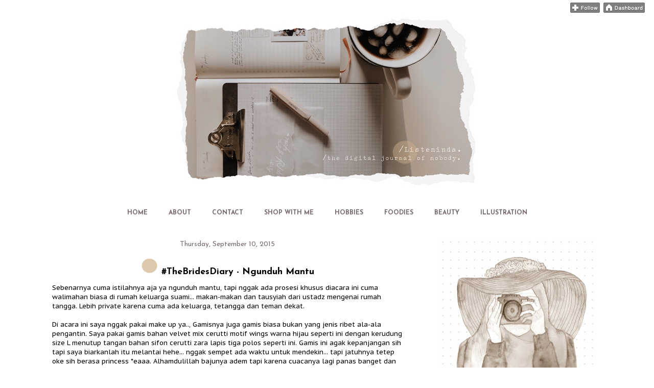

--- FILE ---
content_type: text/html; charset=UTF-8
request_url: https://www.listeninda.com/2015/09/thebridesdiary-ngunduh-mantu.html
body_size: 27244
content:
<!DOCTYPE html>
<html class='v2' dir='ltr' xmlns='http://www.w3.org/1999/xhtml' xmlns:b='http://www.google.com/2005/gml/b' xmlns:data='http://www.google.com/2005/gml/data' xmlns:expr='http://www.google.com/2005/gml/expr'>
<head>
<link href='https://www.blogger.com/static/v1/widgets/4128112664-css_bundle_v2.css' rel='stylesheet' type='text/css'/>
<script src="//ajax.googleapis.com/ajax/libs/jquery/2.0.0/jquery.min.js"></script>
<meta content='width=1100' name='viewport'/>
<meta content='text/html; charset=UTF-8' http-equiv='Content-Type'/>
<meta content='blogger' name='generator'/>
<link href='https://www.listeninda.com/favicon.ico' rel='icon' type='image/x-icon'/>
<link href='https://www.listeninda.com/2015/09/thebridesdiary-ngunduh-mantu.html' rel='canonical'/>
<link rel="alternate" type="application/atom+xml" title="ListeNinda |  - Atom" href="https://www.listeninda.com/feeds/posts/default" />
<link rel="alternate" type="application/rss+xml" title="ListeNinda |  - RSS" href="https://www.listeninda.com/feeds/posts/default?alt=rss" />
<link rel="service.post" type="application/atom+xml" title="ListeNinda |  - Atom" href="https://www.blogger.com/feeds/7483416818094811452/posts/default" />

<link rel="alternate" type="application/atom+xml" title="ListeNinda |  - Atom" href="https://www.listeninda.com/feeds/7720561379979362942/comments/default" />
<!--Can't find substitution for tag [blog.ieCssRetrofitLinks]-->
<link href='https://blogger.googleusercontent.com/img/b/R29vZ2xl/AVvXsEj5IxFKzhY7xccFCAgPjNkIF3J5vbnb6L1FGF864FodOgdoA3Zt55Z1ysT2NXzbEYKJFcLBuk4daDb3q3Eq90tXSgK9KgtBwTHT7jExwLGWQH7sqHPF7X5XIJSWYEFzF8pCHezDo6a3r3eQ/s400/IMG_2677.JPG' rel='image_src'/>
<meta content='https://www.listeninda.com/2015/09/thebridesdiary-ngunduh-mantu.html' property='og:url'/>
<meta content='#TheBridesDiary - Ngunduh Mantu' property='og:title'/>
<meta content='Sebenarnya cuma istilahnya aja ya ngunduh mantu, tapi nggak ada prosesi khusus diacara ini cuma walimahan biasa di rumah keluarga suami... m...' property='og:description'/>
<meta content='https://blogger.googleusercontent.com/img/b/R29vZ2xl/AVvXsEj5IxFKzhY7xccFCAgPjNkIF3J5vbnb6L1FGF864FodOgdoA3Zt55Z1ysT2NXzbEYKJFcLBuk4daDb3q3Eq90tXSgK9KgtBwTHT7jExwLGWQH7sqHPF7X5XIJSWYEFzF8pCHezDo6a3r3eQ/w1200-h630-p-k-no-nu/IMG_2677.JPG' property='og:image'/>
<title>ListeNinda | : #TheBridesDiary - Ngunduh Mantu</title>
<link href='https://fonts.googleapis.com/css?family=Amatica+SC|Arapey|Atma|Handlee|Quicksand' rel='stylesheet'/>
<style type='text/css'>@font-face{font-family:'Josefin Sans';font-style:normal;font-weight:400;font-display:swap;src:url(//fonts.gstatic.com/s/josefinsans/v34/Qw3aZQNVED7rKGKxtqIqX5EUAnx4Vn8siqM7.woff2)format('woff2');unicode-range:U+0102-0103,U+0110-0111,U+0128-0129,U+0168-0169,U+01A0-01A1,U+01AF-01B0,U+0300-0301,U+0303-0304,U+0308-0309,U+0323,U+0329,U+1EA0-1EF9,U+20AB;}@font-face{font-family:'Josefin Sans';font-style:normal;font-weight:400;font-display:swap;src:url(//fonts.gstatic.com/s/josefinsans/v34/Qw3aZQNVED7rKGKxtqIqX5EUA3x4Vn8siqM7.woff2)format('woff2');unicode-range:U+0100-02BA,U+02BD-02C5,U+02C7-02CC,U+02CE-02D7,U+02DD-02FF,U+0304,U+0308,U+0329,U+1D00-1DBF,U+1E00-1E9F,U+1EF2-1EFF,U+2020,U+20A0-20AB,U+20AD-20C0,U+2113,U+2C60-2C7F,U+A720-A7FF;}@font-face{font-family:'Josefin Sans';font-style:normal;font-weight:400;font-display:swap;src:url(//fonts.gstatic.com/s/josefinsans/v34/Qw3aZQNVED7rKGKxtqIqX5EUDXx4Vn8sig.woff2)format('woff2');unicode-range:U+0000-00FF,U+0131,U+0152-0153,U+02BB-02BC,U+02C6,U+02DA,U+02DC,U+0304,U+0308,U+0329,U+2000-206F,U+20AC,U+2122,U+2191,U+2193,U+2212,U+2215,U+FEFF,U+FFFD;}@font-face{font-family:'Josefin Sans';font-style:normal;font-weight:700;font-display:swap;src:url(//fonts.gstatic.com/s/josefinsans/v34/Qw3aZQNVED7rKGKxtqIqX5EUAnx4Vn8siqM7.woff2)format('woff2');unicode-range:U+0102-0103,U+0110-0111,U+0128-0129,U+0168-0169,U+01A0-01A1,U+01AF-01B0,U+0300-0301,U+0303-0304,U+0308-0309,U+0323,U+0329,U+1EA0-1EF9,U+20AB;}@font-face{font-family:'Josefin Sans';font-style:normal;font-weight:700;font-display:swap;src:url(//fonts.gstatic.com/s/josefinsans/v34/Qw3aZQNVED7rKGKxtqIqX5EUA3x4Vn8siqM7.woff2)format('woff2');unicode-range:U+0100-02BA,U+02BD-02C5,U+02C7-02CC,U+02CE-02D7,U+02DD-02FF,U+0304,U+0308,U+0329,U+1D00-1DBF,U+1E00-1E9F,U+1EF2-1EFF,U+2020,U+20A0-20AB,U+20AD-20C0,U+2113,U+2C60-2C7F,U+A720-A7FF;}@font-face{font-family:'Josefin Sans';font-style:normal;font-weight:700;font-display:swap;src:url(//fonts.gstatic.com/s/josefinsans/v34/Qw3aZQNVED7rKGKxtqIqX5EUDXx4Vn8sig.woff2)format('woff2');unicode-range:U+0000-00FF,U+0131,U+0152-0153,U+02BB-02BC,U+02C6,U+02DA,U+02DC,U+0304,U+0308,U+0329,U+2000-206F,U+20AC,U+2122,U+2191,U+2193,U+2212,U+2215,U+FEFF,U+FFFD;}@font-face{font-family:'PT Sans Caption';font-style:normal;font-weight:400;font-display:swap;src:url(//fonts.gstatic.com/s/ptsanscaption/v20/0FlMVP6Hrxmt7-fsUFhlFXNIlpcadw_xYS2ix0YK.woff2)format('woff2');unicode-range:U+0460-052F,U+1C80-1C8A,U+20B4,U+2DE0-2DFF,U+A640-A69F,U+FE2E-FE2F;}@font-face{font-family:'PT Sans Caption';font-style:normal;font-weight:400;font-display:swap;src:url(//fonts.gstatic.com/s/ptsanscaption/v20/0FlMVP6Hrxmt7-fsUFhlFXNIlpcafg_xYS2ix0YK.woff2)format('woff2');unicode-range:U+0301,U+0400-045F,U+0490-0491,U+04B0-04B1,U+2116;}@font-face{font-family:'PT Sans Caption';font-style:normal;font-weight:400;font-display:swap;src:url(//fonts.gstatic.com/s/ptsanscaption/v20/0FlMVP6Hrxmt7-fsUFhlFXNIlpcadA_xYS2ix0YK.woff2)format('woff2');unicode-range:U+0100-02BA,U+02BD-02C5,U+02C7-02CC,U+02CE-02D7,U+02DD-02FF,U+0304,U+0308,U+0329,U+1D00-1DBF,U+1E00-1E9F,U+1EF2-1EFF,U+2020,U+20A0-20AB,U+20AD-20C0,U+2113,U+2C60-2C7F,U+A720-A7FF;}@font-face{font-family:'PT Sans Caption';font-style:normal;font-weight:400;font-display:swap;src:url(//fonts.gstatic.com/s/ptsanscaption/v20/0FlMVP6Hrxmt7-fsUFhlFXNIlpcaeg_xYS2ixw.woff2)format('woff2');unicode-range:U+0000-00FF,U+0131,U+0152-0153,U+02BB-02BC,U+02C6,U+02DA,U+02DC,U+0304,U+0308,U+0329,U+2000-206F,U+20AC,U+2122,U+2191,U+2193,U+2212,U+2215,U+FEFF,U+FFFD;}</style>
<style id='page-skin-1' type='text/css'><!--
/*
-----------------------------------------------
Blogger Template Style
Name:     Awesome Inc.
Designer: Tina Chen
URL:      tinachen.org
----------------------------------------------- */
/* Variable definitions
====================
<Variable name="keycolor" description="Main Color" type="color" default="#ffffff"/>
<Group description="Page" selector="body">
<Variable name="body.font" description="Font" type="font"
default="normal normal 13px Arial, Tahoma, Helvetica, FreeSans, sans-serif"/>
<Variable name="body.background.color" description="Background Color" type="color" default="#000000"/>
<Variable name="body.text.color" description="Text Color" type="color" default="#ffffff"/>
</Group>
<Group description="Links" selector=".main-inner">
<Variable name="link.color" description="Link Color" type="color" default="#888888"/>
<Variable name="link.visited.color" description="Visited Color" type="color" default="#444444"/>
<Variable name="link.hover.color" description="Hover Color" type="color" default="#cccccc"/>
</Group>
<Group description="Blog Title" selector=".header h1">
<Variable name="header.font" description="Title Font" type="font"
default="normal bold 40px Arial, Tahoma, Helvetica, FreeSans, sans-serif"/>
<Variable name="header.text.color" description="Title Color" type="color" default="#000000" />
<Variable name="header.background.color" description="Header Background" type="color" default="transparent" />
</Group>
<Group description="Blog Description" selector=".header .description">
<Variable name="description.font" description="Font" type="font"
default="normal normal 14px Arial, Tahoma, Helvetica, FreeSans, sans-serif"/>
<Variable name="description.text.color" description="Text Color" type="color"
default="#000000" />
</Group>
<Group description="Tabs Text" selector=".tabs-inner .widget li a">
<Variable name="tabs.font" description="Font" type="font"
default="normal bold 14px Arial, Tahoma, Helvetica, FreeSans, sans-serif"/>
<Variable name="tabs.text.color" description="Text Color" type="color" default="#000000"/>
<Variable name="tabs.selected.text.color" description="Selected Color" type="color" default="#75686e"/>
</Group>
<Group description="Tabs Background" selector=".tabs-outer .PageList">
<Variable name="tabs.background.color" description="Background Color" type="color" default="#141414"/>
<Variable name="tabs.selected.background.color" description="Selected Color" type="color" default="#444444"/>
<Variable name="tabs.border.color" description="Border Color" type="color" default="rgba(0, 0, 0, 0)"/>
</Group>
<Group description="Date Header" selector=".main-inner .widget h2.date-header, .main-inner .widget h2.date-header span">
<Variable name="date.font" description="Font" type="font"
default="normal normal 14px Arial, Tahoma, Helvetica, FreeSans, sans-serif"/>
<Variable name="date.text.color" description="Text Color" type="color" default="#666666"/>
<Variable name="date.border.color" description="Border Color" type="color" default="rgba(0, 0, 0, 0)"/>
</Group>
<Group description="Post Title" selector="h3.post-title, h4, h3.post-title a">
<Variable name="post.title.font" description="Font" type="font"
default="normal bold 22px Arial, Tahoma, Helvetica, FreeSans, sans-serif"/>
<Variable name="post.title.text.color" description="Text Color" type="color" default="#000000"/>
</Group>
<Group description="Post Background" selector=".post">
<Variable name="post.background.color" description="Background Color" type="color" default="#ffffff" />
<Variable name="post.border.color" description="Border Color" type="color" default="rgba(0, 0, 0, 0)" />
<Variable name="post.border.bevel.color" description="Bevel Color" type="color" default="rgba(0, 0, 0, 0)"/>
</Group>
<Group description="Gadget Title" selector="h2">
<Variable name="widget.title.font" description="Font" type="font"
default="normal bold 14px Arial, Tahoma, Helvetica, FreeSans, sans-serif"/>
<Variable name="widget.title.text.color" description="Text Color" type="color" default="#000000"/>
</Group>
<Group description="Gadget Text" selector=".sidebar .widget">
<Variable name="widget.font" description="Font" type="font"
default="normal normal 14px Arial, Tahoma, Helvetica, FreeSans, sans-serif"/>
<Variable name="widget.text.color" description="Text Color" type="color" default="#000000"/>
<Variable name="widget.alternate.text.color" description="Alternate Color" type="color" default="#666666"/>
</Group>
<Group description="Gadget Links" selector=".sidebar .widget">
<Variable name="widget.link.color" description="Link Color" type="color" default="#b69372"/>
<Variable name="widget.link.visited.color" description="Visited Color" type="color" default="#c29d7b"/>
<Variable name="widget.link.hover.color" description="Hover Color" type="color" default="#3a3437"/>
</Group>
<Group description="Gadget Background" selector=".sidebar .widget">
<Variable name="widget.background.color" description="Background Color" type="color" default="#141414"/>
<Variable name="widget.border.color" description="Border Color" type="color" default="#222222"/>
<Variable name="widget.border.bevel.color" description="Bevel Color" type="color" default="#000000"/>
</Group>
<Group description="Sidebar Background" selector=".column-left-inner .column-right-inner">
<Variable name="widget.outer.background.color" description="Background Color" type="color" default="transparent" />
</Group>
<Group description="Images" selector=".main-inner">
<Variable name="image.background.color" description="Background Color" type="color" default="transparent"/>
<Variable name="image.border.color" description="Border Color" type="color" default="transparent"/>
</Group>
<Group description="Feed" selector=".blog-feeds">
<Variable name="feed.text.color" description="Text Color" type="color" default="#000000"/>
</Group>
<Group description="Feed Links" selector=".blog-feeds">
<Variable name="feed.link.color" description="Link Color" type="color" default="#b69372"/>
<Variable name="feed.link.visited.color" description="Visited Color" type="color" default="#c29d7b"/>
<Variable name="feed.link.hover.color" description="Hover Color" type="color" default="#3a3437"/>
</Group>
<Group description="Pager" selector=".blog-pager">
<Variable name="pager.background.color" description="Background Color" type="color" default="#ffffff" />
</Group>
<Group description="Footer" selector=".footer-outer">
<Variable name="footer.background.color" description="Background Color" type="color" default="#ffffff" />
<Variable name="footer.text.color" description="Text Color" type="color" default="#000000" />
</Group>
<Variable name="title.shadow.spread" description="Title Shadow" type="length" default="-1px" min="-1px" max="100px"/>
<Variable name="body.background" description="Body Background" type="background"
color="#ffffff"
default="$(color) none repeat scroll top left"/>
<Variable name="body.background.gradient.cap" description="Body Gradient Cap" type="url"
default="none"/>
<Variable name="body.background.size" description="Body Background Size" type="string" default="auto"/>
<Variable name="tabs.background.gradient" description="Tabs Background Gradient" type="url"
default="none"/>
<Variable name="header.background.gradient" description="Header Background Gradient" type="url" default="none" />
<Variable name="header.padding.top" description="Header Top Padding" type="length" default="22px" min="0" max="100px"/>
<Variable name="header.margin.top" description="Header Top Margin" type="length" default="0" min="0" max="100px"/>
<Variable name="header.margin.bottom" description="Header Bottom Margin" type="length" default="0" min="0" max="100px"/>
<Variable name="widget.padding.top" description="Widget Padding Top" type="length" default="8px" min="0" max="20px"/>
<Variable name="widget.padding.side" description="Widget Padding Side" type="length" default="15px" min="0" max="100px"/>
<Variable name="widget.outer.margin.top" description="Widget Top Margin" type="length" default="0" min="0" max="100px"/>
<Variable name="widget.outer.background.gradient" description="Gradient" type="url" default="none" />
<Variable name="widget.border.radius" description="Gadget Border Radius" type="length" default="0" min="0" max="100px"/>
<Variable name="outer.shadow.spread" description="Outer Shadow Size" type="length" default="0" min="0" max="100px"/>
<Variable name="date.header.border.radius.top" description="Date Header Border Radius Top" type="length" default="0" min="0" max="100px"/>
<Variable name="date.header.position" description="Date Header Position" type="length" default="15px" min="0" max="100px"/>
<Variable name="date.space" description="Date Space" type="length" default="30px" min="0" max="100px"/>
<Variable name="date.position" description="Date Float" type="string" default="static" />
<Variable name="date.padding.bottom" description="Date Padding Bottom" type="length" default="0" min="0" max="100px"/>
<Variable name="date.border.size" description="Date Border Size" type="length" default="0" min="0" max="10px"/>
<Variable name="date.background" description="Date Background" type="background" color="transparent"
default="$(color) none no-repeat scroll top left" />
<Variable name="date.first.border.radius.top" description="Date First top radius" type="length" default="0" min="0" max="100px"/>
<Variable name="date.last.space.bottom" description="Date Last Space Bottom" type="length"
default="20px" min="0" max="100px"/>
<Variable name="date.last.border.radius.bottom" description="Date Last bottom radius" type="length" default="0" min="0" max="100px"/>
<Variable name="post.first.padding.top" description="First Post Padding Top" type="length" default="0" min="0" max="100px"/>
<Variable name="image.shadow.spread" description="Image Shadow Size" type="length" default="0" min="0" max="100px"/>
<Variable name="image.border.radius" description="Image Border Radius" type="length" default="0" min="0" max="100px"/>
<Variable name="separator.outdent" description="Separator Outdent" type="length" default="15px" min="0" max="100px"/>
<Variable name="title.separator.border.size" description="Widget Title Border Size" type="length" default="1px" min="0" max="10px"/>
<Variable name="list.separator.border.size" description="List Separator Border Size" type="length" default="1px" min="0" max="10px"/>
<Variable name="shadow.spread" description="Shadow Size" type="length" default="0" min="0" max="100px"/>
<Variable name="startSide" description="Side where text starts in blog language" type="automatic" default="left"/>
<Variable name="endSide" description="Side where text ends in blog language" type="automatic" default="right"/>
<Variable name="date.side" description="Side where date header is placed" type="string" default="right"/>
<Variable name="pager.border.radius.top" description="Pager Border Top Radius" type="length" default="0" min="0" max="100px"/>
<Variable name="pager.space.top" description="Pager Top Space" type="length" default="1em" min="0" max="20em"/>
<Variable name="footer.background.gradient" description="Background Gradient" type="url" default="none" />
<Variable name="mobile.background.size" description="Mobile Background Size" type="string"
default="auto"/>
<Variable name="mobile.background.overlay" description="Mobile Background Overlay" type="string"
default="transparent none repeat scroll top left"/>
<Variable name="mobile.button.color" description="Mobile Button Color" type="color" default="#ffffff" />
*/
/* Content
----------------------------------------------- */
body {
font: normal normal 13px PT Sans Caption;
color: #000000;
background: #ffffff none no-repeat scroll center center;
}
html body .content-outer {
min-width: 0;
max-width: 100%;
width: 100%;
}
a:link {
text-decoration: none;
color: #b69372;
}
a:visited {
text-decoration: none;
color: #c29d7b;
}
a:hover {
text-decoration: underline;
color: #3a3437;
}
.body-fauxcolumn-outer .cap-top {
position: absolute;
z-index: 1;
height: 276px;
width: 100%;
background: transparent none repeat-x scroll top left;
_background-image: none;
}
/* Columns
----------------------------------------------- */
.content-inner {
padding: 0;
}
.header-inner .section {
margin: 0 16px;
}
.tabs-inner .section {
margin: 0 16px;
}
.main-inner {
padding-top: 30px;
}
.main-inner .column-center-inner,
.main-inner .column-left-inner,
.main-inner .column-right-inner {
padding: 0 5px;
}
*+html body .main-inner .column-center-inner {
margin-top: -30px;
}
#layout .main-inner .column-center-inner {
margin-top: 0;
}
/* Header
----------------------------------------------- */
.header-outer {
text-align:center;
margin: 0 0 0 0;
background: transparent none repeat scroll 0 0;
}
.Header h1 {
font: normal bold 40px Georgia, Utopia, 'Palatino Linotype', Palatino, serif;
color: rgba(0, 0, 0, 0);
text-shadow: 0 0 -1px #000000;
}
.Header h1 a {
color: rgba(0, 0, 0, 0);
}
.Header .description {
font: normal normal 14px Arial, Tahoma, Helvetica, FreeSans, sans-serif;
color: rgba(0, 0, 0, 0);
}
.header-inner .Header .titlewrapper,
.header-inner .Header .descriptionwrapper {
padding-left: 0;
padding-right: 0;
margin-bottom: 0;
}
.header-inner .Header .titlewrapper {
padding-top: 22px;
}
/* Tabs
----------------------------------------------- */
.tabs-outer {
overflow: hidden;
position: relative;
background: rgba(0, 0, 0, 0) none repeat scroll 0 0;
}
#layout .tabs-outer {
overflow: visible;
}
.tabs-cap-top, .tabs-cap-bottom {
position: absolute;
width: 100%;
border-top: 1px solid rgba(0, 0, 0, 0);
}
.tabs-cap-bottom {
bottom: 0;
}
.tabs-inner .widget li a {
display: inline-block;
margin: 0;
padding: .6em 1.5em;
font: normal bold 12px Josefin Sans;
color: #75686e;
border-top: 1px solid rgba(0, 0, 0, 0);
border-bottom: 1px solid rgba(0, 0, 0, 0);
border-left: 1px solid rgba(0, 0, 0, 0);
height: 16px;
line-height: 16px;
}
.tabs-inner .widget li:last-child a {
border-right: 1px solid rgba(0, 0, 0, 0);
}
.tabs-inner .widget li.selected a, .tabs-inner .widget li a:hover {
background: rgba(0, 0, 0, 0) none repeat-x scroll 0 -100px;
color: #000000;
}
/* Headings
----------------------------------------------- */
h2 {
font: normal bold 16px Josefin Sans;
color: #75686e;
}
/* Widgets
----------------------------------------------- */
.main-inner .section {
margin: 0 27px;
padding: 0;
}
.main-inner .column-left-outer,
.main-inner .column-right-outer {
margin-top: 0;
}
#layout .main-inner .column-left-outer,
#layout .main-inner .column-right-outer {
margin-top: 0;
}
.main-inner .column-left-inner,
.main-inner .column-right-inner {
background: #ffffff none repeat 0 0;
-moz-box-shadow: 0 0 0 rgba(0, 0, 0, .2);
-webkit-box-shadow: 0 0 0 rgba(0, 0, 0, .2);
-goog-ms-box-shadow: 0 0 0 rgba(0, 0, 0, .2);
box-shadow: 0 0 0 rgba(0, 0, 0, .2);
-moz-border-radius: 0;
-webkit-border-radius: 0;
-goog-ms-border-radius: 0;
border-radius: 0;
}
#layout .main-inner .column-left-inner,
#layout .main-inner .column-right-inner {
margin-top: 0;
}
.sidebar .widget {
font: normal normal 12px Josefin Sans;
color: #000000;
}
.sidebar .widget a:link {
color: #000000;
}
.sidebar .widget a:visited {
color: #000000;
}
.sidebar .widget a:hover {
color: #000000;
}
.sidebar .widget h2 {
text-shadow: 0 0 -1px #000000;
}
.main-inner .widget {
background-color: #ffffff;
border: 1px solid rgba(0, 0, 0, 0);
padding: 0 15px 15px;
margin: 20px -16px;
-moz-box-shadow: 0 0 0 rgba(0, 0, 0, .2);
-webkit-box-shadow: 0 0 0 rgba(0, 0, 0, .2);
-goog-ms-box-shadow: 0 0 0 rgba(0, 0, 0, .2);
box-shadow: 0 0 0 rgba(0, 0, 0, .2);
-moz-border-radius: 0;
-webkit-border-radius: 0;
-goog-ms-border-radius: 0;
border-radius: 0;
}
.main-inner .widget h2 {
margin: 0 -15px;
padding: .6em 15px .5em;
border-bottom: 1px solid rgba(0, 0, 0, 0);
}
.footer-inner .widget h2 {
padding: 0 0 .4em;
border-bottom: 1px solid rgba(0, 0, 0, 0);
}
.main-inner .widget h2 + div, .footer-inner .widget h2 + div {
border-top: 1px solid rgba(0, 0, 0, 0);
padding-top: 8px;
}
.main-inner .widget .widget-content {
margin: 0 -15px;
padding: 7px 15px 0;
}
.main-inner .widget ul, .main-inner .widget #ArchiveList ul.flat {
margin: -8px -15px 0;
padding: 0;
list-style: none;
}
.main-inner .widget #ArchiveList {
margin: -8px 0 0;
}
.main-inner .widget ul li, .main-inner .widget #ArchiveList ul.flat li {
padding: .5em 15px;
text-indent: 0;
color: #000000;
border-top: 1px solid rgba(0, 0, 0, 0);
border-bottom: 1px solid rgba(0, 0, 0, 0);
}
.main-inner .widget #ArchiveList ul li {
padding-top: .25em;
padding-bottom: .25em;
}
.main-inner .widget ul li:first-child, .main-inner .widget #ArchiveList ul.flat li:first-child {
border-top: none;
}
.main-inner .widget ul li:last-child, .main-inner .widget #ArchiveList ul.flat li:last-child {
border-bottom: none;
}
.post-body {
position: relative;
}
.main-inner .widget .post-body ul {
padding: 0 2.5em;
margin: .5em 0;
list-style: disc;
}
.main-inner .widget .post-body ul li {
padding: 0.25em 0;
margin-bottom: .25em;
color: #000000;
border: none;
}
.footer-inner .widget ul {
padding: 0;
list-style: none;
}
.widget .zippy {
color: #000000;
}
/* Posts
----------------------------------------------- */
body .main-inner .Blog {
padding: 0;
margin-bottom: 1em;
background-color: transparent;
border: none;
-moz-box-shadow: 0 0 0 rgba(0, 0, 0, 0);
-webkit-box-shadow: 0 0 0 rgba(0, 0, 0, 0);
-goog-ms-box-shadow: 0 0 0 rgba(0, 0, 0, 0);
box-shadow: 0 0 0 rgba(0, 0, 0, 0);
}
.main-inner .section:last-child .Blog:last-child {
padding: 0;
margin-bottom: 1em;
}
.main-inner .widget h2.date-header {
margin: 0 -15px 1px;
padding: 0 0 0 0;
font: normal normal 14px Josefin Sans;
color: #75686e;
background: transparent none no-repeat scroll top left;
border-top: 0 solid #444444;
border-bottom: 1px solid rgba(0, 0, 0, 0);
-moz-border-radius-topleft: 0;
-moz-border-radius-topright: 0;
-webkit-border-top-left-radius: 0;
-webkit-border-top-right-radius: 0;
border-top-left-radius: 0;
border-top-right-radius: 0;
position: static;
bottom: 100%;
right: 15px;
text-shadow: 0 0 -1px #000000;
}
.main-inner .widget h2.date-header span {
font: normal normal 14px Josefin Sans;
display: block;
padding: .5em 15px;
border-left: 0 solid #444444;
border-right: 0 solid #444444;
}
.date-outer {
position: relative;
margin: 30px 0 20px;
padding: 0 15px;
background-color: #ffffff;
border: 1px solid rgba(0, 0, 0, 0);
-moz-box-shadow: 0 0 0 rgba(0, 0, 0, .2);
-webkit-box-shadow: 0 0 0 rgba(0, 0, 0, .2);
-goog-ms-box-shadow: 0 0 0 rgba(0, 0, 0, .2);
box-shadow: 0 0 0 rgba(0, 0, 0, .2);
-moz-border-radius: 0;
-webkit-border-radius: 0;
-goog-ms-border-radius: 0;
border-radius: 0;
}
.date-outer:first-child {
margin-top: 0;
}
.date-outer:last-child {
margin-bottom: 20px;
-moz-border-radius-bottomleft: 0;
-moz-border-radius-bottomright: 0;
-webkit-border-bottom-left-radius: 0;
-webkit-border-bottom-right-radius: 0;
-goog-ms-border-bottom-left-radius: 0;
-goog-ms-border-bottom-right-radius: 0;
border-bottom-left-radius: 0;
border-bottom-right-radius: 0;
}
.date-posts {
margin: 0 -15px;
padding: 0 15px;
clear: both;
}
.post-outer, .inline-ad {
border-top: 1px solid rgba(0, 0, 0, 0);
margin: 0 -15px;
padding: 15px 15px;
}
.post-outer {
padding-bottom: 10px;
}
.post-outer:first-child {
padding-top: 0;
border-top: none;
}
.post-outer:last-child, .inline-ad:last-child {
border-bottom: none;
}
.post-body {
position: relative;
}
.post-body img {
padding: 8px;
background: rgba(0, 0, 0, 0);
border: 1px solid transparent;
-moz-box-shadow: 0 0 0 rgba(0, 0, 0, .2);
-webkit-box-shadow: 0 0 0 rgba(0, 0, 0, .2);
box-shadow: 0 0 0 rgba(0, 0, 0, .2);
-moz-border-radius: 0;
-webkit-border-radius: 0;
border-radius: 0;
}
h3.post-title, h4 {
font: normal bold 18px Josefin Sans;
color: #000000;
}
h3.post-title a {
font: normal bold 18px Josefin Sans;
color: #000000;
text-align:center;
}
h3.post-title a:hover {
color: #3a3437;
text-decoration: underline;
}
.post-header {
margin: 0 0 1em;
}
.post-body {
line-height: 1.4;
}
.post-outer h2 {
color: #000000;
}
.post-footer {
margin: 1.5em 0 0;
}
#blog-pager {
padding: 15px;
font-size: 120%;
background-color: rgba(0, 0, 0, 0);
border: 1px solid rgba(0, 0, 0, 0);
-moz-box-shadow: 0 0 0 rgba(0, 0, 0, .2);
-webkit-box-shadow: 0 0 0 rgba(0, 0, 0, .2);
-goog-ms-box-shadow: 0 0 0 rgba(0, 0, 0, .2);
box-shadow: 0 0 0 rgba(0, 0, 0, .2);
-moz-border-radius: 0;
-webkit-border-radius: 0;
-goog-ms-border-radius: 0;
border-radius: 0;
-moz-border-radius-topleft: 0;
-moz-border-radius-topright: 0;
-webkit-border-top-left-radius: 0;
-webkit-border-top-right-radius: 0;
-goog-ms-border-top-left-radius: 0;
-goog-ms-border-top-right-radius: 0;
border-top-left-radius: 0;
border-top-right-radius-topright: 0;
margin-top: 1em;
}
.blog-feeds, .post-feeds {
margin: 1em 0;
text-align: center;
color: #ffffff;
}
.blog-feeds a, .post-feeds a {
color: #e3af7e;
}
.blog-feeds a:visited, .post-feeds a:visited {
color: #c29d7b;
}
.blog-feeds a:hover, .post-feeds a:hover {
color: #c29d7b;
}
.post-outer .comments {
margin-top: 2em;
}
/* Comments
----------------------------------------------- */
.comments .comments-content .icon.blog-author {
background-repeat: no-repeat;
background-image: url([data-uri]);
}
.comments .comments-content .loadmore a {
border-top: 1px solid rgba(0, 0, 0, 0);
border-bottom: 1px solid rgba(0, 0, 0, 0);
}
.comments .continue {
border-top: 2px solid rgba(0, 0, 0, 0);
}
/* Footer
----------------------------------------------- */
.footer-outer {
margin: -0 0 -1px;
padding: 0 0 0;
color: #75686e;
overflow: hidden;
}
.footer-fauxborder-left {
border-top: 1px solid rgba(0, 0, 0, 0);
background: rgba(0, 0, 0, 0) none repeat scroll 0 0;
-moz-box-shadow: 0 0 0 rgba(0, 0, 0, .2);
-webkit-box-shadow: 0 0 0 rgba(0, 0, 0, .2);
-goog-ms-box-shadow: 0 0 0 rgba(0, 0, 0, .2);
box-shadow: 0 0 0 rgba(0, 0, 0, .2);
margin: 0 -0;
}
/* Mobile
----------------------------------------------- */
body.mobile {
background-size: auto;
}
.mobile .body-fauxcolumn-outer {
background: transparent none repeat scroll top left;
}
*+html body.mobile .main-inner .column-center-inner {
margin-top: 0;
}
.mobile .main-inner .widget {
padding: 0 0 15px;
}
.mobile .main-inner .widget h2 + div,
.mobile .footer-inner .widget h2 + div {
border-top: none;
padding-top: 0;
}
.mobile .footer-inner .widget h2 {
padding: 0.5em 0;
border-bottom: none;
}
.mobile .main-inner .widget .widget-content {
margin: 0;
padding: 7px 0 0;
}
.mobile .main-inner .widget ul,
.mobile .main-inner .widget #ArchiveList ul.flat {
margin: 0 -15px 0;
}
.mobile .main-inner .widget h2.date-header {
right: 0;
}
.mobile .date-header span {
padding: 0.4em 0;
}
.mobile .date-outer:first-child {
margin-bottom: 0;
border: 1px solid rgba(0, 0, 0, 0);
-moz-border-radius-topleft: 0;
-moz-border-radius-topright: 0;
-webkit-border-top-left-radius: 0;
-webkit-border-top-right-radius: 0;
-goog-ms-border-top-left-radius: 0;
-goog-ms-border-top-right-radius: 0;
border-top-left-radius: 0;
border-top-right-radius: 0;
}
.mobile .date-outer {
border-color: rgba(0, 0, 0, 0);
border-width: 0 1px 1px;
}
.mobile .date-outer:last-child {
margin-bottom: 0;
}
.mobile .main-inner {
padding: 0;
}
.mobile .header-inner .section {
margin: 0;
}
.mobile .post-outer, .mobile .inline-ad {
padding: 5px 0;
}
.mobile .tabs-inner .section {
margin: 0 10px;
}
.mobile .main-inner .widget h2 {
margin: 0;
padding: 0;
}
.mobile .main-inner .widget h2.date-header span {
padding: 0;
}
.mobile .main-inner .widget .widget-content {
margin: 0;
padding: 7px 0 0;
}
.mobile #blog-pager {
border: 1px solid transparent;
background: rgba(0, 0, 0, 0) none repeat scroll 0 0;
}
.mobile .main-inner .column-left-inner,
.mobile .main-inner .column-right-inner {
background: #ffffff none repeat 0 0;
-moz-box-shadow: none;
-webkit-box-shadow: none;
-goog-ms-box-shadow: none;
box-shadow: none;
}
.mobile .date-posts {
margin: 0;
padding: 0;
}
.mobile .footer-fauxborder-left {
margin: 0;
border-top: inherit;
}
.mobile .main-inner .section:last-child .Blog:last-child {
margin-bottom: 0;
}
.mobile-index-contents {
color: #000000;
}
.mobile .mobile-link-button {
background: #b69372 none repeat scroll 0 0;
}
.mobile-link-button a:link, .mobile-link-button a:visited {
color: #ffffff;
}
.mobile .tabs-inner .PageList .widget-content {
background: transparent;
border-top: 1px solid;
border-color: rgba(0, 0, 0, 0);
color: #75686e;
}
.mobile .tabs-inner .PageList .widget-content .pagelist-arrow {
border-left: 1px solid rgba(0, 0, 0, 0);
}
.post-title:before,
.post-title:before {
content: url(https://blogger.googleusercontent.com/img/b/R29vZ2xl/AVvXsEhB6XCwdApSj-n8_2FPtIcwBxtDhmSVlqbtu3Nk-dr_HxTYCrMpzY_928TCHFtxXNJ0721SqMiPMClzYn4AbCgm1U2Of4EVt0idz8g-DwtTlU4fdZPQxUn_ReDjR1BZ6DWFD8-Qha4NSmTw/s1600/DOT+TAUPE.png); padding: 0px;
}
#header-inner img {margin: auto !important;} #header-inner {text-align:center !important;}
.date-header {
text-align: center;
}
.post-title {
text-align: center;
}
.sidebar {text-align: center;}
.feed-links {display:none !important;}
.PageList {text-align:center !important;} .PageList li {float:none !important; display:inline !important;}
.sidebar .widget{
padding: 0px !important;
margin: 0px !important;
margin-bottom: 10px !important;
}
#header-inner img {margin: auto !important;} #header-inner {text-align:center !important;}
font-family: 'Atma', cursive;
font-family: 'Quicksand', sans-serif;
font-family: 'Amatica SC', cursive;
font-family: 'Handlee', cursive;
font-family: 'Arapey', serif;
h3.post-title, h3.entry-title {font-family: &#8216;Handlee&#8217;, cursive;}
.jump-link {
text-align: center;
font-size:17px;
font-family:'josefin sans'
}
--></style>
<style id='template-skin-1' type='text/css'><!--
body {
min-width: 1140px;
}
.content-outer, .content-fauxcolumn-outer, .region-inner {
min-width: 1140px;
max-width: 1140px;
_width: 1140px;
}
.main-inner .columns {
padding-left: 0px;
padding-right: 390px;
}
.main-inner .fauxcolumn-center-outer {
left: 0px;
right: 390px;
/* IE6 does not respect left and right together */
_width: expression(this.parentNode.offsetWidth -
parseInt("0px") -
parseInt("390px") + 'px');
}
.main-inner .fauxcolumn-left-outer {
width: 0px;
}
.main-inner .fauxcolumn-right-outer {
width: 390px;
}
.main-inner .column-left-outer {
width: 0px;
right: 100%;
margin-left: -0px;
}
.main-inner .column-right-outer {
width: 390px;
margin-right: -390px;
}
#layout {
min-width: 0;
}
#layout .content-outer {
min-width: 0;
width: 800px;
}
#layout .region-inner {
min-width: 0;
width: auto;
}
--></style>
<style>
#Attribution1 {
display: none;
}
</style>
<link href='https://www.blogger.com/dyn-css/authorization.css?targetBlogID=7483416818094811452&amp;zx=c1ad3fb1-03c7-45d0-aece-8d15fd460e98' media='none' onload='if(media!=&#39;all&#39;)media=&#39;all&#39;' rel='stylesheet'/><noscript><link href='https://www.blogger.com/dyn-css/authorization.css?targetBlogID=7483416818094811452&amp;zx=c1ad3fb1-03c7-45d0-aece-8d15fd460e98' rel='stylesheet'/></noscript>
<meta name='google-adsense-platform-account' content='ca-host-pub-1556223355139109'/>
<meta name='google-adsense-platform-domain' content='blogspot.com'/>

<!-- data-ad-client=ca-pub-8231686055035952 -->

</head>
<body class='loading'>
<div class='navbar no-items section' id='navbar' name='Navbar'>
</div>
<div class='body-fauxcolumns'>
<div class='fauxcolumn-outer body-fauxcolumn-outer'>
<div class='cap-top'>
<div class='cap-left'></div>
<div class='cap-right'></div>
</div>
<div class='fauxborder-left'>
<div class='fauxborder-right'></div>
<div class='fauxcolumn-inner'>
</div>
</div>
<div class='cap-bottom'>
<div class='cap-left'></div>
<div class='cap-right'></div>
</div>
</div>
</div>
<div class='content'>
<div class='content-fauxcolumns'>
<div class='fauxcolumn-outer content-fauxcolumn-outer'>
<div class='cap-top'>
<div class='cap-left'></div>
<div class='cap-right'></div>
</div>
<div class='fauxborder-left'>
<div class='fauxborder-right'></div>
<div class='fauxcolumn-inner'>
</div>
</div>
<div class='cap-bottom'>
<div class='cap-left'></div>
<div class='cap-right'></div>
</div>
</div>
</div>
<div class='content-outer'>
<div class='content-cap-top cap-top'>
<div class='cap-left'></div>
<div class='cap-right'></div>
</div>
<div class='fauxborder-left content-fauxborder-left'>
<div class='fauxborder-right content-fauxborder-right'></div>
<div class='content-inner'>
<header>
<div class='header-outer'>
<div class='header-cap-top cap-top'>
<div class='cap-left'></div>
<div class='cap-right'></div>
</div>
<div class='fauxborder-left header-fauxborder-left'>
<div class='fauxborder-right header-fauxborder-right'></div>
<div class='region-inner header-inner'>
<div class='header section' id='header' name='Header'><div class='widget Header' data-version='1' id='Header1'>
<div id='header-inner'>
<a href='https://www.listeninda.com/' style='display: block'>
<img alt='ListeNinda | ' height='338px; ' id='Header1_headerimg' src='https://blogger.googleusercontent.com/img/b/R29vZ2xl/AVvXsEgZC_5CD_lNNpXKQwoXkyrqE1gGBZ3NGXJ0AHjYLV6-ymvdh0cKeb8LY3zi0WKvB7txDxudoxb1OOomWtciVtg8YdPnY9R9LX2Q0tsR3qx0yPAayUSMNqg3qyYg9Gu0L95cA0bgd7_bN2VX/s1600/MHXV4946.JPG' style='display: block' width='600px; '/>
</a>
<div class='descriptionwrapper'>
<p class='description'><span>Let's talk about LIFE and Listen</span></p>
</div>
</div>
</div></div>
</div>
</div>
<div class='header-cap-bottom cap-bottom'>
<div class='cap-left'></div>
<div class='cap-right'></div>
</div>
</div>
</header>
<div class='tabs-outer'>
<div class='tabs-cap-top cap-top'>
<div class='cap-left'></div>
<div class='cap-right'></div>
</div>
<div class='fauxborder-left tabs-fauxborder-left'>
<div class='fauxborder-right tabs-fauxborder-right'></div>
<div class='region-inner tabs-inner'>
<div class='tabs section' id='crosscol' name='Cross-Column'><div class='widget PageList' data-version='1' id='PageList1'>
<h2>Pages</h2>
<div class='widget-content'>
<ul>
<li>
<a href='https://www.listeninda.com/'>HOME</a>
</li>
<li>
<a href='https://www.listeninda.com/p/full-time-happy-worker.html'>ABOUT</a>
</li>
<li>
<a href='https://www.listeninda.com/p/contact-me.html'>CONTACT</a>
</li>
<li>
<a href='https://www.listeninda.com/p/book-garage-sale.html'>SHOP WITH ME</a>
</li>
<li>
<a href='http://www.entertaininda.com/'>HOBBIES</a>
</li>
<li>
<a href='http://nindarahadi.com/'>FOODIES</a>
</li>
<li>
<a href='http://www.listeninda.com/search/label/beauty%20care'>BEAUTY</a>
</li>
<li>
<a href='http://www.listeninda.com/search/label/illustration'>ILLUSTRATION</a>
</li>
</ul>
<div class='clear'></div>
</div>
</div></div>
<div class='tabs no-items section' id='crosscol-overflow' name='Cross-Column 2'></div>
</div>
</div>
<div class='tabs-cap-bottom cap-bottom'>
<div class='cap-left'></div>
<div class='cap-right'></div>
</div>
</div>
<div class='main-outer'>
<div class='main-cap-top cap-top'>
<div class='cap-left'></div>
<div class='cap-right'></div>
</div>
<div class='fauxborder-left main-fauxborder-left'>
<div class='fauxborder-right main-fauxborder-right'></div>
<div class='region-inner main-inner'>
<div class='columns fauxcolumns'>
<div class='fauxcolumn-outer fauxcolumn-center-outer'>
<div class='cap-top'>
<div class='cap-left'></div>
<div class='cap-right'></div>
</div>
<div class='fauxborder-left'>
<div class='fauxborder-right'></div>
<div class='fauxcolumn-inner'>
</div>
</div>
<div class='cap-bottom'>
<div class='cap-left'></div>
<div class='cap-right'></div>
</div>
</div>
<div class='fauxcolumn-outer fauxcolumn-left-outer'>
<div class='cap-top'>
<div class='cap-left'></div>
<div class='cap-right'></div>
</div>
<div class='fauxborder-left'>
<div class='fauxborder-right'></div>
<div class='fauxcolumn-inner'>
</div>
</div>
<div class='cap-bottom'>
<div class='cap-left'></div>
<div class='cap-right'></div>
</div>
</div>
<div class='fauxcolumn-outer fauxcolumn-right-outer'>
<div class='cap-top'>
<div class='cap-left'></div>
<div class='cap-right'></div>
</div>
<div class='fauxborder-left'>
<div class='fauxborder-right'></div>
<div class='fauxcolumn-inner'>
</div>
</div>
<div class='cap-bottom'>
<div class='cap-left'></div>
<div class='cap-right'></div>
</div>
</div>
<!-- corrects IE6 width calculation -->
<div class='columns-inner'>
<div class='column-center-outer'>
<div class='column-center-inner'>
<div class='main section' id='main' name='Main'><div class='widget Blog' data-version='1' id='Blog1'>
<div class='blog-posts hfeed'>

          <div class="date-outer">
        
<h2 class='date-header'><span>Thursday, September 10, 2015</span></h2>

          <div class="date-posts">
        
<div class='post-outer'>
<div class='post hentry uncustomized-post-template' itemprop='blogPost' itemscope='itemscope' itemtype='http://schema.org/BlogPosting'>
<meta content='https://blogger.googleusercontent.com/img/b/R29vZ2xl/AVvXsEj5IxFKzhY7xccFCAgPjNkIF3J5vbnb6L1FGF864FodOgdoA3Zt55Z1ysT2NXzbEYKJFcLBuk4daDb3q3Eq90tXSgK9KgtBwTHT7jExwLGWQH7sqHPF7X5XIJSWYEFzF8pCHezDo6a3r3eQ/s400/IMG_2677.JPG' itemprop='image_url'/>
<meta content='7483416818094811452' itemprop='blogId'/>
<meta content='7720561379979362942' itemprop='postId'/>
<a name='7720561379979362942'></a>
<h3 class='post-title entry-title' itemprop='name'>
#TheBridesDiary - Ngunduh Mantu
</h3>
<div class='post-header'>
<div class='post-header-line-1'></div>
</div>
<div class='post-body entry-content' id='post-body-7720561379979362942' itemprop='description articleBody'>
Sebenarnya cuma istilahnya aja ya ngunduh mantu, tapi nggak ada prosesi khusus diacara ini cuma walimahan biasa di rumah keluarga suami... makan-makan dan tausyiah dari ustadz mengenai rumah tangga. Lebih private karena cuma ada keluarga, tetangga dan teman dekat.<br />
<br />
Di acara ini saya nggak pakai make up ya.., Gamisnya juga gamis biasa bukan yang jenis ribet ala-ala pengantin. Saya pakai gamis bahan velvet mix cerutti motif wings warna hijau seperti ini dengan kerudung size L menutup tangan bahan sifon cerutti zara lapis tiga polos seperti ini. Gamis ini agak kepanjangan sih tapi saya biarkanlah itu melantai hehe... nggak sempet ada waktu untuk mendekin... tapi jatuhnya tetep oke sih berasa princess *eaaa. Alhamdulillah bajunya adem tapi karena cuacanya lagi panas banget dan kondisi rumah riweuh keringetannya juga heboh, sampek pas waktu sholat saya nyuri waktu buat mandi biar segeran dikit karena tamu terus-terusan datang sampai malem. Ini kacanya kena cipratan air khas kaca kamar mandi jadi pantulannya kurang jernih memang hehe :p<br />
<br />
Anyway masih belom dapat foto-foto lainnya deh kayaknya karena foto yang saya simpen cerita dan detailnya sampai sini doang. Kalau ada yang nyempil-nyempil atau ada foto dokumentasi lain nanti diupdate lagi ya... sementara sampek sini aja. Semoga bisa menjadi inspirasi, dan kalau mau share soal nikahan juga silahkan :))<br />
<br />
<br />
<br />
<div class="separator" style="clear: both; text-align: center;">
<a href="https://blogger.googleusercontent.com/img/b/R29vZ2xl/AVvXsEj5IxFKzhY7xccFCAgPjNkIF3J5vbnb6L1FGF864FodOgdoA3Zt55Z1ysT2NXzbEYKJFcLBuk4daDb3q3Eq90tXSgK9KgtBwTHT7jExwLGWQH7sqHPF7X5XIJSWYEFzF8pCHezDo6a3r3eQ/s1600/IMG_2677.JPG" imageanchor="1" style="margin-left: 1em; margin-right: 1em;"><img border="0" height="400" src="https://blogger.googleusercontent.com/img/b/R29vZ2xl/AVvXsEj5IxFKzhY7xccFCAgPjNkIF3J5vbnb6L1FGF864FodOgdoA3Zt55Z1ysT2NXzbEYKJFcLBuk4daDb3q3Eq90tXSgK9KgtBwTHT7jExwLGWQH7sqHPF7X5XIJSWYEFzF8pCHezDo6a3r3eQ/s400/IMG_2677.JPG" width="261" /></a></div>
<br />
<div class="separator" style="clear: both; text-align: center;">
<a href="https://blogger.googleusercontent.com/img/b/R29vZ2xl/AVvXsEjUNI4p1Zvzl0xEavg5Tovx5eUigFB9Q2XTUXQgUqcueL-IE5gAYNYpiy7zo4zfr7E61f1n7ZmoqxG1p4quUEjH7kf-9b8G1AexTzAJklbjBYR6NeVoi3yHaybJI2zkCuSd728K5gzqR44B/s1600/IMG_2679.JPG" imageanchor="1" style="margin-left: 1em; margin-right: 1em;"><img border="0" height="400" src="https://blogger.googleusercontent.com/img/b/R29vZ2xl/AVvXsEjUNI4p1Zvzl0xEavg5Tovx5eUigFB9Q2XTUXQgUqcueL-IE5gAYNYpiy7zo4zfr7E61f1n7ZmoqxG1p4quUEjH7kf-9b8G1AexTzAJklbjBYR6NeVoi3yHaybJI2zkCuSd728K5gzqR44B/s400/IMG_2679.JPG" width="300" /></a></div>
<div style="text-align: center;">
&nbsp; ~</div>
<div style='clear: both;'></div>
</div>
<div class='post-footer'>
<div style='text-align: center;'>
<div class='addthis_toolbox'>
<div class='custom_images'><a class='facebook' href='http://www.facebook.com/sharer.php?u=https://www.listeninda.com/2015/09/thebridesdiary-ngunduh-mantu.html&t=#TheBridesDiary - Ngunduh Mantu' rel='nofollow' target='_blank' title='Share This On Facebook'><img alt="Facebook share" border="0" src="//4.bp.blogspot.com/-1zDqh-W7LLk/VXi6ntQsYtI/AAAAAAAALfQ/Pprvi03-NpQ/s1600/Facebook%2BButton%2BShare.png"></a><a class='twitter' href='https://twitter.com/share?url=https://www.listeninda.com/2015/09/thebridesdiary-ngunduh-mantu.html&title=#TheBridesDiary - Ngunduh Mantu' rel='nofollow' target='_blank' title='Tweet This'><img alt="Twitter share" border="0" src="//4.bp.blogspot.com/-9ot9ZrDBORw/VXi6olHElFI/AAAAAAAALfg/FgkFZtzhM7E/s1600/Twitter%2BButton%2BShare.png"></a><a class='addthis_button_pinterest_share'><img alt="Pin This" border="0" src="//3.bp.blogspot.com/-b8J3nxp5Zek/VXi6oOIafaI/AAAAAAAALfU/0U0YQQdo2Z0/s1600/Pinterest%2BButton%2BShare.png"></a>
</div></div></div><script type='text/javascript'>var addthis_config = {"data_track_addressbar":false};</script><script src='//s7.addthis.com/js/300/addthis_widget.js#pubid=ra-511bbe8405a64ebd' type='text/javascript'></script>
<div class='post-footer-line post-footer-line-1'>
<span class='post-author vcard'>
</span>
<span class='post-timestamp'>
</span>
<span class='reaction-buttons'>
</span>
<span class='post-comment-link'>
</span>
<span class='post-backlinks post-comment-link'>
</span>
<span class='post-icons'>
<span class='item-control blog-admin pid-972821904'>
<a href='https://www.blogger.com/post-edit.g?blogID=7483416818094811452&postID=7720561379979362942&from=pencil' title='Edit Post'>
<img alt='' class='icon-action' height='18' src='https://resources.blogblog.com/img/icon18_edit_allbkg.gif' width='18'/>
</a>
</span>
</span>
<div class='post-share-buttons goog-inline-block'>
</div>
</div>
<div class='post-footer-line post-footer-line-2'>
<span class='post-labels'>
Labels:
<a href='https://www.listeninda.com/search/label/%23thebridesdiary' rel='tag'>#thebridesdiary</a>
</span>
</div>
<div class='post-footer-line post-footer-line-3'>
<span class='post-location'>
</span>
</div>
</div>
</div>
<div class='comments' id='comments'>
<a name='comments'></a>
<h4>3 comments:</h4>
<div class='comments-content'>
<script async='async' src='' type='text/javascript'></script>
<script type='text/javascript'>
    (function() {
      var items = null;
      var msgs = null;
      var config = {};

// <![CDATA[
      var cursor = null;
      if (items && items.length > 0) {
        cursor = parseInt(items[items.length - 1].timestamp) + 1;
      }

      var bodyFromEntry = function(entry) {
        var text = (entry &&
                    ((entry.content && entry.content.$t) ||
                     (entry.summary && entry.summary.$t))) ||
            '';
        if (entry && entry.gd$extendedProperty) {
          for (var k in entry.gd$extendedProperty) {
            if (entry.gd$extendedProperty[k].name == 'blogger.contentRemoved') {
              return '<span class="deleted-comment">' + text + '</span>';
            }
          }
        }
        return text;
      }

      var parse = function(data) {
        cursor = null;
        var comments = [];
        if (data && data.feed && data.feed.entry) {
          for (var i = 0, entry; entry = data.feed.entry[i]; i++) {
            var comment = {};
            // comment ID, parsed out of the original id format
            var id = /blog-(\d+).post-(\d+)/.exec(entry.id.$t);
            comment.id = id ? id[2] : null;
            comment.body = bodyFromEntry(entry);
            comment.timestamp = Date.parse(entry.published.$t) + '';
            if (entry.author && entry.author.constructor === Array) {
              var auth = entry.author[0];
              if (auth) {
                comment.author = {
                  name: (auth.name ? auth.name.$t : undefined),
                  profileUrl: (auth.uri ? auth.uri.$t : undefined),
                  avatarUrl: (auth.gd$image ? auth.gd$image.src : undefined)
                };
              }
            }
            if (entry.link) {
              if (entry.link[2]) {
                comment.link = comment.permalink = entry.link[2].href;
              }
              if (entry.link[3]) {
                var pid = /.*comments\/default\/(\d+)\?.*/.exec(entry.link[3].href);
                if (pid && pid[1]) {
                  comment.parentId = pid[1];
                }
              }
            }
            comment.deleteclass = 'item-control blog-admin';
            if (entry.gd$extendedProperty) {
              for (var k in entry.gd$extendedProperty) {
                if (entry.gd$extendedProperty[k].name == 'blogger.itemClass') {
                  comment.deleteclass += ' ' + entry.gd$extendedProperty[k].value;
                } else if (entry.gd$extendedProperty[k].name == 'blogger.displayTime') {
                  comment.displayTime = entry.gd$extendedProperty[k].value;
                }
              }
            }
            comments.push(comment);
          }
        }
        return comments;
      };

      var paginator = function(callback) {
        if (hasMore()) {
          var url = config.feed + '?alt=json&v=2&orderby=published&reverse=false&max-results=50';
          if (cursor) {
            url += '&published-min=' + new Date(cursor).toISOString();
          }
          window.bloggercomments = function(data) {
            var parsed = parse(data);
            cursor = parsed.length < 50 ? null
                : parseInt(parsed[parsed.length - 1].timestamp) + 1
            callback(parsed);
            window.bloggercomments = null;
          }
          url += '&callback=bloggercomments';
          var script = document.createElement('script');
          script.type = 'text/javascript';
          script.src = url;
          document.getElementsByTagName('head')[0].appendChild(script);
        }
      };
      var hasMore = function() {
        return !!cursor;
      };
      var getMeta = function(key, comment) {
        if ('iswriter' == key) {
          var matches = !!comment.author
              && comment.author.name == config.authorName
              && comment.author.profileUrl == config.authorUrl;
          return matches ? 'true' : '';
        } else if ('deletelink' == key) {
          return config.baseUri + '/comment/delete/'
               + config.blogId + '/' + comment.id;
        } else if ('deleteclass' == key) {
          return comment.deleteclass;
        }
        return '';
      };

      var replybox = null;
      var replyUrlParts = null;
      var replyParent = undefined;

      var onReply = function(commentId, domId) {
        if (replybox == null) {
          // lazily cache replybox, and adjust to suit this style:
          replybox = document.getElementById('comment-editor');
          if (replybox != null) {
            replybox.height = '250px';
            replybox.style.display = 'block';
            replyUrlParts = replybox.src.split('#');
          }
        }
        if (replybox && (commentId !== replyParent)) {
          replybox.src = '';
          document.getElementById(domId).insertBefore(replybox, null);
          replybox.src = replyUrlParts[0]
              + (commentId ? '&parentID=' + commentId : '')
              + '#' + replyUrlParts[1];
          replyParent = commentId;
        }
      };

      var hash = (window.location.hash || '#').substring(1);
      var startThread, targetComment;
      if (/^comment-form_/.test(hash)) {
        startThread = hash.substring('comment-form_'.length);
      } else if (/^c[0-9]+$/.test(hash)) {
        targetComment = hash.substring(1);
      }

      // Configure commenting API:
      var configJso = {
        'maxDepth': config.maxThreadDepth
      };
      var provider = {
        'id': config.postId,
        'data': items,
        'loadNext': paginator,
        'hasMore': hasMore,
        'getMeta': getMeta,
        'onReply': onReply,
        'rendered': true,
        'initComment': targetComment,
        'initReplyThread': startThread,
        'config': configJso,
        'messages': msgs
      };

      var render = function() {
        if (window.goog && window.goog.comments) {
          var holder = document.getElementById('comment-holder');
          window.goog.comments.render(holder, provider);
        }
      };

      // render now, or queue to render when library loads:
      if (window.goog && window.goog.comments) {
        render();
      } else {
        window.goog = window.goog || {};
        window.goog.comments = window.goog.comments || {};
        window.goog.comments.loadQueue = window.goog.comments.loadQueue || [];
        window.goog.comments.loadQueue.push(render);
      }
    })();
// ]]>
  </script>
<div id='comment-holder'>
<div class="comment-thread toplevel-thread"><ol id="top-ra"><li class="comment" id="c3695519382714753198"><div class="avatar-image-container"><img src="//www.blogger.com/img/blogger_logo_round_35.png" alt=""/></div><div class="comment-block"><div class="comment-header"><cite class="user"><a href="https://www.blogger.com/profile/04855173211849998132" rel="nofollow">cinta sang pelangi</a></cite><span class="icon user "></span><span class="datetime secondary-text"><a rel="nofollow" href="https://www.listeninda.com/2015/09/thebridesdiary-ngunduh-mantu.html?showComment=1441931514659#c3695519382714753198">September 11, 2015 7:31 AM</a></span></div><p class="comment-content">gamisnya cantik mbak #eaaa... salah fokus :D</p><span class="comment-actions secondary-text"><a class="comment-reply" target="_self" data-comment-id="3695519382714753198">Reply</a><span class="item-control blog-admin blog-admin pid-1672201365"><a target="_self" href="https://www.blogger.com/comment/delete/7483416818094811452/3695519382714753198">Delete</a></span></span></div><div class="comment-replies"><div id="c3695519382714753198-rt" class="comment-thread inline-thread hidden"><span class="thread-toggle thread-expanded"><span class="thread-arrow"></span><span class="thread-count"><a target="_self">Replies</a></span></span><ol id="c3695519382714753198-ra" class="thread-chrome thread-expanded"><div></div><div id="c3695519382714753198-continue" class="continue"><a class="comment-reply" target="_self" data-comment-id="3695519382714753198">Reply</a></div></ol></div></div><div class="comment-replybox-single" id="c3695519382714753198-ce"></div></li><li class="comment" id="c800881711415115035"><div class="avatar-image-container"><img src="//blogger.googleusercontent.com/img/b/R29vZ2xl/AVvXsEhW2GFYNGiRaXrPsTyL3YAGLhym4ZBJDCMoabChlTBx2VNpQBYodlNWHkoxSV0aUkq7GYHecrhwz8N1uzabmQ8Ip0ZzSmnYdNiIRYI1mfRZ-tryCtjV-ORTw_IMXqF7dVU/s45-c/20180915_142417.jpg" alt=""/></div><div class="comment-block"><div class="comment-header"><cite class="user"><a href="https://www.blogger.com/profile/13889891411113582974" rel="nofollow">Jiah Al Jafara</a></cite><span class="icon user "></span><span class="datetime secondary-text"><a rel="nofollow" href="https://www.listeninda.com/2015/09/thebridesdiary-ngunduh-mantu.html?showComment=1441972118417#c800881711415115035">September 11, 2015 6:48 PM</a></span></div><p class="comment-content">Walimah di tptku, biasanya ngobrol2 ngakrabin keluarga</p><span class="comment-actions secondary-text"><a class="comment-reply" target="_self" data-comment-id="800881711415115035">Reply</a><span class="item-control blog-admin blog-admin pid-2098539712"><a target="_self" href="https://www.blogger.com/comment/delete/7483416818094811452/800881711415115035">Delete</a></span></span></div><div class="comment-replies"><div id="c800881711415115035-rt" class="comment-thread inline-thread hidden"><span class="thread-toggle thread-expanded"><span class="thread-arrow"></span><span class="thread-count"><a target="_self">Replies</a></span></span><ol id="c800881711415115035-ra" class="thread-chrome thread-expanded"><div></div><div id="c800881711415115035-continue" class="continue"><a class="comment-reply" target="_self" data-comment-id="800881711415115035">Reply</a></div></ol></div></div><div class="comment-replybox-single" id="c800881711415115035-ce"></div></li><li class="comment" id="c1854573069190669342"><div class="avatar-image-container"><img src="//blogger.googleusercontent.com/img/b/R29vZ2xl/AVvXsEgXyGibYGcGtOJa_e2LAalGbC2DZ4GiyGHi_CwNwI9J6YzPEHlLZ8jIeRnodTkdfQq9KBLPWnAQhefUw6lnR-RFb30yS-AzsJSk9NaQoKznZqRir8gVib98_024tWSCiA/s45-c/Seta-Soujirou-Samurai-X-1-Anime-Wallpapers-1024x768.jpg" alt=""/></div><div class="comment-block"><div class="comment-header"><cite class="user"><a href="https://www.blogger.com/profile/12989410480798023395" rel="nofollow">Millati Indah</a></cite><span class="icon user "></span><span class="datetime secondary-text"><a rel="nofollow" href="https://www.listeninda.com/2015/09/thebridesdiary-ngunduh-mantu.html?showComment=1443608370527#c1854573069190669342">September 30, 2015 5:19 PM</a></span></div><p class="comment-content">udah nikah ternyata ya.. happy wedding. barokalloh :)<br><br>enak ya ngunduh mantu cuman walimah gitu, gak perlu dandan heboh.</p><span class="comment-actions secondary-text"><a class="comment-reply" target="_self" data-comment-id="1854573069190669342">Reply</a><span class="item-control blog-admin blog-admin pid-463757305"><a target="_self" href="https://www.blogger.com/comment/delete/7483416818094811452/1854573069190669342">Delete</a></span></span></div><div class="comment-replies"><div id="c1854573069190669342-rt" class="comment-thread inline-thread hidden"><span class="thread-toggle thread-expanded"><span class="thread-arrow"></span><span class="thread-count"><a target="_self">Replies</a></span></span><ol id="c1854573069190669342-ra" class="thread-chrome thread-expanded"><div></div><div id="c1854573069190669342-continue" class="continue"><a class="comment-reply" target="_self" data-comment-id="1854573069190669342">Reply</a></div></ol></div></div><div class="comment-replybox-single" id="c1854573069190669342-ce"></div></li></ol><div id="top-continue" class="continue"><a class="comment-reply" target="_self">Add comment</a></div><div class="comment-replybox-thread" id="top-ce"></div><div class="loadmore hidden" data-post-id="7720561379979362942"><a target="_self">Load more...</a></div></div>
</div>
</div>
<p class='comment-footer'>
<div class='comment-form'>
<a name='comment-form'></a>
<p>Tinggalkan komentar tanpa link hidup ya... Komentar dengan link hidup akan dihapus :)</p>
<a href='https://www.blogger.com/comment/frame/7483416818094811452?po=7720561379979362942&hl=en&saa=85391&origin=https://www.listeninda.com' id='comment-editor-src'></a>
<iframe allowtransparency='true' class='blogger-iframe-colorize blogger-comment-from-post' frameborder='0' height='410px' id='comment-editor' name='comment-editor' src='' width='100%'></iframe>
<script src='https://www.blogger.com/static/v1/jsbin/2841073395-comment_from_post_iframe.js' type='text/javascript'></script>
<script type='text/javascript'>
      BLOG_CMT_createIframe('https://www.blogger.com/rpc_relay.html');
    </script>
</div>
</p>
<div id='backlinks-container'>
<div id='Blog1_backlinks-container'>
</div>
</div>
</div>
</div>

        </div></div>
      
</div>
<div class='blog-pager' id='blog-pager'>
<span id='blog-pager-newer-link'>
<a class='blog-pager-newer-link' href='https://www.listeninda.com/2015/09/wide-awake.html' id='Blog1_blog-pager-newer-link' title='Newer Post'><img alt='Previous Page' src='https://4.bp.blogspot.com/-uTdzppWxqNs/VvCXvXhDvzI/AAAAAAAAFTk/v4NbOKZposg_eYIPJ8TtBS6O_jiI7cImQ/s1600/newer.png'/></a>
</span>
<span id='blog-pager-older-link'>
<a class='blog-pager-older-link' href='https://www.listeninda.com/2015/09/giveaway-listeninda-7.html' id='Blog1_blog-pager-older-link' title='Older Post'><img alt='Next Page' src='https://blogger.googleusercontent.com/img/b/R29vZ2xl/AVvXsEjhnWeEy1eJx6AIqRqLM-i_n-oDchqR1HoSVID0PLY_vpGYPA734A8wI0VO8lqPROFoP3G6LbprTyC7JaImgx31s2E6P-hoGDgEaJu6zt69SpsBeTLavV-fcCzmlsHtSMkZXXW6VXOWFs4iWcf7awYQHnBKF3fZooPz0m3rinAnL14q9zbPor8xkICppw/s131/0A2A03FF-9B82-4B37-86F0-BCA1691A7A8A.png'/></a>
</span>
<a class='home-link' href='https://www.listeninda.com/'><img alt='Home' src='https://2.bp.blogspot.com/-lI1qI0dd98w/VvCXvcFtKWI/AAAAAAAAFTg/09wzW1NqKvsvnhi7Uhxs3EvsyQU6uVbsQ/s1600/home.png'/></a>
</div>
<div class='clear'></div>
<div class='post-feeds'>
<div class='feed-links'>
Subscribe to:
<a class='feed-link' href='https://www.listeninda.com/feeds/7720561379979362942/comments/default' target='_blank' type='application/atom+xml'>Post Comments (Atom)</a>
</div>
</div>
</div></div>
</div>
</div>
<div class='column-left-outer'>
<div class='column-left-inner'>
<aside>
</aside>
</div>
</div>
<div class='column-right-outer'>
<div class='column-right-inner'>
<aside>
<div class='sidebar section' id='sidebar-right-1'><div class='widget Image' data-version='1' id='Image1'>
<div class='widget-content'>
<a href='http://www.listeninda.com/p/full-time-happy-worker.html'>
<img alt='' height='266' id='Image1_img' src='https://blogger.googleusercontent.com/img/b/R29vZ2xl/AVvXsEiKYqQ-KjCJYw6k7GjDl2AN0LjuvyGNm_DCOkGoRhvLN2p-7jDT55-sBMckPxZWsOFmDeq8Ukyu5vQb5ISbpzXlZAw-TxTD3R7iMxZ8h7yT-a7gosiCD2vxqOUKND9AGHx7Ta73qNXJLBji/s306/tes.jpg' width='306'/>
</a>
<br/>
</div>
<div class='clear'></div>
</div><div class='widget HTML' data-version='1' id='HTML12'>
<div class='widget-content'>
<div class="separator" style="clear: both; text-align: center;">
<a href="https://www.facebook.com/ranindyar" rel="nofollow" target="_blank"><img border="0" height="33" src="https://blogger.googleusercontent.com/img/b/R29vZ2xl/AVvXsEgRbBAHwkgOf0kRTqKbgZmMQifW8-gM3k-gAWDMnfus9phQtvyqL37arWcd_gMMYK4yHgv11-SGh2nNMpVjYSGH5v57iK3wLcqadN6qjg3DptsjnUQaDS1ScEcfubTgVAdQDma9DRt7gitw/s200/FACEBOOK.png" width="200" /></a></div>
<div class="separator" style="clear: both; text-align: center;">
<a href="http://listeninda.tumblr.com/" rel="nofollow" target="_blank"><img border="0" height="33" src="https://blogger.googleusercontent.com/img/b/R29vZ2xl/AVvXsEhtygCcwKEGT8B5zw4zAuwKJ4vRonWvx6ouY6SUl5-5B6HOlzTkOlkPhMjtzGUVMPpBgoEXhO-tM4DoWgq7GM54h1tq_TRp8UyUT8CqVy22M9AQZ6GVokDAlAkEpRUzZaLO3cvAoK7QcC5l/s200/TUMBLR.png" width="200" /></a></div>
<div class="separator" style="clear: both; text-align: center;">
<a href="https://twitter.com/ranindyar" rel="nofollow" target="_blank"><img border="0" height="33" src="https://blogger.googleusercontent.com/img/b/R29vZ2xl/AVvXsEimpWCexeOuQLzUUPjxYRVk-H1UADe3u5vV51g6wKEh5mLM7Bssu7yh27zUvKTpv28B-TIeEMsM1BEYI_K89Tz2xlFvmpJ-CJ6NsKqmaYpWQfsqQJDkStKTmuhmkqk_w1PK_Q9zZ-ASWleX/s200/TWITTER.png" width="200" /></a></div>
<a href="https://www.instagram.com/anindyarhd/" rel="nofollow" target="_blank"><img border="0" height="33" src="https://blogger.googleusercontent.com/img/b/R29vZ2xl/AVvXsEhgbGJWlIOB4cvUus7dZ0xv04MWMOrQXuS8Ew4OUdP1On83lJyYzOnmZP93JZYM_mB3oLzt0_z1QacqGm-b-epNtU6w9hq3xX_PGBR-hw0x6QpDBLAKgEUNKNAnpElrBZNO-CJAfLK5xI2LaHJ9vkUR29hljFVxmnPtKQ-G3T_XtQwFZ7GtVxkBTlzPnw/s254/5F60F606-264F-4F72-9E3B-5E7120D94C7F_4_5005_c.jpeg" width="200" /></a><br />
<br />
</div>
<div class='clear'></div>
</div><div class='widget FeaturedPost' data-version='1' id='FeaturedPost1'>
<h2 class='title'>Featured Post</h2>
<div class='post-summary'>
<h3><a href='https://www.listeninda.com/2021/08/mencintai-ide-jatuh-cinta.html'>MENCINTAI IDE JATUH CINTA</a></h3>
<p>
namanya juga lamunan, hampir selalu lebih indah dari kenyataan Ketika usia kita lebih muda, rasanya jatuh cinta terasa mudah.&#160; Kita bisa jat...
</p>
<img class='image' src='https://blogger.googleusercontent.com/img/b/R29vZ2xl/AVvXsEiLHYtRzg6DFpadnipiw7OPzSKvZ1LWuu93TNQADMPf9iebYx6xsfWZHxwyuOEBvigJdgj1RJ2qet-jgDo1IHFE6b9BunNEfWcG786rFFpVwroNLoHAIle4wZFk1xrISZZR3sINjvllb4ShFQzwgq6yte5sucHTXY8EBWjnkJ0I4ra4XLqSyv39hoPyqA/w640-h640/7423D707-AFD1-43E8-A752-744D47DEE2CB.jpeg'/>
</div>
<style type='text/css'>
    .image {
      width: 100%;
    }
  </style>
<div class='clear'></div>
</div><div class='widget BlogSearch' data-version='1' id='BlogSearch1'>
<h2 class='title'>SEARCH</h2>
<div class='widget-content'>
<div id='BlogSearch1_form'>
<form action='https://www.listeninda.com/search' class='gsc-search-box' target='_top'>
<table cellpadding='0' cellspacing='0' class='gsc-search-box'>
<tbody>
<tr>
<td class='gsc-input'>
<input autocomplete='off' class='gsc-input' name='q' size='10' title='search' type='text' value=''/>
</td>
<td class='gsc-search-button'>
<input class='gsc-search-button' title='search' type='submit' value='Search'/>
</td>
</tr>
</tbody>
</table>
</form>
</div>
</div>
<div class='clear'></div>
</div><div class='widget HTML' data-version='1' id='HTML9'>
<h2 class='title'>TAGS :</h2>
<div class='widget-content'>
<div style="font-weight: normal; text-align: center;"><span style="font-family:&quot;;"><span =""   style="font-family:&quot;;font-size:large;"><a href="http://www.listeninda.com/search/label/%23life-learning" target="_blank">LIFE LEARNING</a></span></span></div><div style="font-weight: normal; text-align: center;"><span style="font-family:&quot;;"><span =""   style="font-family:&quot;;font-size:large;"><a href="http://www.listeninda.com/search/label/asal%20uneg-uneg" target="_blank">ASAL UNEG-UNEG</a></span></span><br /><span style="font-family:&quot;;"><span =""   style="font-family:&quot;;font-size:large;"><a href="http://www.listeninda.com/search/label/berhenti%20sejenak" target="_blank">BERHENTI SEJENAK</a> </span></span><br /><span style="font-family:&quot;;"><span =""   style="font-family:&quot;;font-size:large;"><a href="http://www.listeninda.com/search/label/food-craving" target="_blank">FOR THE LOVE OF FOOD</a></span></span><br /><span style="font-family:&quot;;"><span =""   style="font-family:&quot;;font-size:large;"><a href="http://www.listeninda.com/search/label/percikan-percikan" target="_blank">PERCIKAN</a></span></span><br /><span style="font-family:&quot;;"><span =""   style="font-family:&quot;;font-size:large;"><a href="http://www.listeninda.com/search/label/review" target="_blank">REVIEW</a></span></span><br /><span style="font-family:&quot;;"><span =""   style="font-family:&quot;;font-size:large;"><a href="http://www.listeninda.com/search/label/Mungkin%20ini%20puisi..." target="_blank">MUNGKIN PUISI</a></span></span><br /><span style="font-family:&quot;;"><span =""   style="font-family:&quot;;font-size:large;"><a href="http://www.listeninda.com/search/label/jejak%20hati" target="_blank">JEJAK HATI</a> </span></span><br /><span style="font-family:&quot;;"><span =""   style="font-family:&quot;;font-size:large;"> <a href="http://www.listeninda.com/search/label/palung%20rasa" target="_blank">PALUNG RASA</a></span></span><br /><span style="font-family:&quot;;"><span =""   style="font-family:&quot;;font-size:large;"><a href="http://www.listeninda.com/search/label/article" target="_blank">ARTICLE</a></span></span></div><div style="font-weight: normal; text-align: center;"><span style="font-family:&quot;;"><a href="https://www.listeninda.com/search/label/diet%20journey">DIET JOURNEY</a></span></div><br /><span style="font-family:&quot;;"><span =""   style="font-family:&quot;;font-size:large;"></span></span>
</div>
<div class='clear'></div>
</div><div class='widget PopularPosts' data-version='1' id='PopularPosts1'>
<h2>POPULAR POSTS</h2>
<div class='widget-content popular-posts'>
<ul>
<li>
<a href='https://www.listeninda.com/2010/06/tanggung-jawab-pada-pilihanmu.html'>TANGGUNG JAWAB PADA PILIHANMU</a>
</li>
<li>
<a href='https://www.listeninda.com/2022/03/skin-undertone-olive-dan-bagaimana-saya.html'>SKIN UNDERTONE OLIVE DAN BAGAIMANA SAYA MENYADARINYA</a>
</li>
<li>
<a href='https://www.listeninda.com/2010/06/dua-sisi.html'>DUA SISI</a>
</li>
<li>
<a href='https://www.listeninda.com/2010/03/hanya-tanya-saja.html'>HANYA TANYA SAJA</a>
</li>
<li>
<a href='https://www.listeninda.com/2009/12/kepada-bintang.html'>KEPADA BINTANG</a>
</li>
<li>
<a href='https://www.listeninda.com/2016/02/puding-roti-timtam.html'>Puding Roti Timtam</a>
</li>
<li>
<a href='https://www.listeninda.com/2010/02/kamu-capek.html'>KAMU CAPEK?</a>
</li>
<li>
<a href='https://www.listeninda.com/2010/03/dear-tuhan.html'>DEAR TUHAN</a>
</li>
<li>
<a href='https://www.listeninda.com/2010/02/7-hal-tentang-saya.html'>7 HAL TENTANG SAYA</a>
</li>
<li>
<a href='https://www.listeninda.com/2016/04/komentar-yang-tidak-terbalas.html'>KOMENTAR YANG TIDAK TERBALAS</a>
</li>
</ul>
<div class='clear'></div>
</div>
</div><div class='widget HTML' data-version='1' id='HTML14'>
<div class='widget-content'>
<div class="separator" style="clear: both; text-align: center;">
<a href="https://www.listeninda.com/search/label/daily" target="_blank"><img border="0" data-original-height="1445" data-original-width="1445" height="320" src="https://blogger.googleusercontent.com/img/b/R29vZ2xl/AVvXsEiN52_4UDZrYb7V_8QAzh81Dbock5gAQXKYx38BD1WLd4qcYdDA4Fk-zzE9wTw2qI5mdxM63JZ5WdKUfU2AtuGdol5fF9EqqA0gZSLuMSurior4kJD2kww3Owtt-SxSrjdbP1xgA4gKZTrS/s320/IMG_2574.jpg" width="320" /></a></div>
<div class="separator" style="clear: both; text-align: center;">
<a href="http://www.listeninda.com/search/label/beauty%20care" target="_blank"><img border="0" data-original-height="1600" data-original-width="1599" height="320" src="https://blogger.googleusercontent.com/img/b/R29vZ2xl/AVvXsEjHXbjvyFaD1gR1i4xr3RAkIRDDjzBAeUccGLxWipod7TRFBiqFnX8lyYYAJHx2JKJf3kDa3hAvYfeTCwWtg0IwGhc6Bf9ChY601M726vBUsLePbRD4Hl2TmJW4JtRGI8_6M3HjrSOEcH0u/s320/IMG_2576.jpg" width="319" /></a></div>
<div class="separator" style="clear: both; text-align: center;">
<a href="http://www.listeninda.com/search/label/%23postweddingdiary" target="_blank"><img border="0" data-original-height="1497" data-original-width="1495" height="320" src="https://blogger.googleusercontent.com/img/b/R29vZ2xl/AVvXsEjtg3AIaOGMKLWn1yrmYiOQ6bYCMtKHo1JVbxJdIXh6URbWOGkYwqjp_RVEdk0rG5DvTJuRP9JCWNqVVGyfVSOKAm3MR8YTuSccPo1BLQF_TMvZFz9cCmXELK-SbCTVDZKsk7jMtFiZaBXV/s320/IMG_2577.jpg" width="319" /></a></div>
</div>
<div class='clear'></div>
</div><div class='widget HTML' data-version='1' id='HTML3'>
<h2 class='title'>TWITTER</h2>
<div class='widget-content'>
<a class="twitter-timeline" data-width="300" data-height="300" data-dnt="true" data-theme="light" data-link-color="#E95F28" href="https://twitter.com/ranindyar?ref_src=twsrc%5Etfw">Tweets by ranindyar</a> <script async="async" src="https://platform.twitter.com/widgets.js" charset="utf-8" ></script>
</div>
<div class='clear'></div>
</div></div>
</aside>
</div>
</div>
</div>
<div style='clear: both'></div>
<!-- columns -->
</div>
<!-- main -->
</div>
</div>
<div class='main-cap-bottom cap-bottom'>
<div class='cap-left'></div>
<div class='cap-right'></div>
</div>
</div>
<footer>
<div class='footer-outer'>
<div class='footer-cap-top cap-top'>
<div class='cap-left'></div>
<div class='cap-right'></div>
</div>
<div class='fauxborder-left footer-fauxborder-left'>
<div class='fauxborder-right footer-fauxborder-right'></div>
<div class='region-inner footer-inner'>
<div class='foot section' id='footer-1'><div class='widget HTML' data-version='1' id='HTML5'>
<div class='widget-content'>
<!--Smooth Back to Top Button Start-->
<script>
jQuery(document).ready(function() {
var offset = 220;
var duration = 500;
jQuery(window).scroll(function() {
if (jQuery(this).scrollTop() > offset) {
jQuery('.back-to-top').fadeIn(duration);
} else {
jQuery('.back-to-top').fadeOut(duration);
}
});
jQuery('.back-to-top').click(function(event) {
event.preventDefault();
jQuery('html, body').animate({scrollTop: 0}, duration);
return false;
})
});
</script>
<style>
div#page {
max-width: 900px;
margin-left: auto;
margin-right: auto;
padding: 20px;
}
.back-to-top {
position: fixed;
bottom: 2em;
right: 0px;
text-decoration: none;
color: #000000;
font-size: 12px;
padding: 1em;
display: none;
}
.back-to-top:hover {
text-decoration: none;
}
</style>
<a href="#" class="back-to-top"><img src="https://blogger.googleusercontent.com/img/b/R29vZ2xl/AVvXsEjmfUoc1ZOSOh3UFh1QaT770Xy7InlYE4ij3wbc6cURXp5vmx_0KzoWZidiUiPyBTnbTkGQ7QWsJmDHjwkGBqDO5V6HEbWx2y3RC9NuAxg4r-1z9KYuYm6lfADemST4vVhJaSH8unXnCOANm62Aralg7DdW7qgtg2KLesJW0NgC94aXP1IOBX7AzkroXg/s122/594878B0-8BA5-4493-ABCC-A0B7B11FEE61_4_5005_c.jpeg" alt="Back to Top" / /></a>
<!--Smooth Back to Top Button End-->
</div>
<div class='clear'></div>
</div><div class='widget HTML' data-version='1' id='HTML11'>
<div class='widget-content'>
<script><br />  (function(i,s,o,g,r,a,m){i['GoogleAnalyticsObject']=r;i[r]=i[r]||function(){<br />  (i[r].q=i[r].q||[]).push(arguments)},i[r].l=1*new Date();a=s.createElement(o),<br />  m=s.getElementsByTagName(o)[0];a.async=1;a.src=g;m.parentNode.insertBefore(a,m)<br />  })(window,document,'script','https://www.google-analytics.com/analytics.js','ga');<br /><br />  ga('create', 'UA-89294983-1', 'auto');<br />  ga('send', 'pageview');<br /><br /></script>
</div>
<div class='clear'></div>
</div></div>
<table border='0' cellpadding='0' cellspacing='0' class='section-columns columns-3'>
<tbody>
<tr>
<td class='first columns-cell'>
<div class='foot section' id='footer-2-1'><div class='widget BlogArchive' data-version='1' id='BlogArchive2'>
<h2>THE JOURNAL</h2>
<div class='widget-content'>
<div id='ArchiveList'>
<div id='BlogArchive2_ArchiveList'>
<select id='BlogArchive2_ArchiveMenu'>
<option value=''>THE JOURNAL</option>
<option value='https://www.listeninda.com/2025/09/'>September 2025 (1)</option>
<option value='https://www.listeninda.com/2025/05/'>May 2025 (1)</option>
<option value='https://www.listeninda.com/2024/08/'>August 2024 (1)</option>
<option value='https://www.listeninda.com/2024/06/'>June 2024 (1)</option>
<option value='https://www.listeninda.com/2023/12/'>December 2023 (1)</option>
<option value='https://www.listeninda.com/2023/09/'>September 2023 (1)</option>
<option value='https://www.listeninda.com/2023/06/'>June 2023 (2)</option>
<option value='https://www.listeninda.com/2023/03/'>March 2023 (1)</option>
<option value='https://www.listeninda.com/2023/01/'>January 2023 (1)</option>
<option value='https://www.listeninda.com/2022/12/'>December 2022 (1)</option>
<option value='https://www.listeninda.com/2022/11/'>November 2022 (2)</option>
<option value='https://www.listeninda.com/2022/06/'>June 2022 (1)</option>
<option value='https://www.listeninda.com/2022/05/'>May 2022 (1)</option>
<option value='https://www.listeninda.com/2022/04/'>April 2022 (1)</option>
<option value='https://www.listeninda.com/2022/03/'>March 2022 (2)</option>
<option value='https://www.listeninda.com/2021/11/'>November 2021 (1)</option>
<option value='https://www.listeninda.com/2021/09/'>September 2021 (2)</option>
<option value='https://www.listeninda.com/2021/08/'>August 2021 (1)</option>
<option value='https://www.listeninda.com/2021/07/'>July 2021 (1)</option>
<option value='https://www.listeninda.com/2021/06/'>June 2021 (1)</option>
<option value='https://www.listeninda.com/2021/05/'>May 2021 (2)</option>
<option value='https://www.listeninda.com/2021/04/'>April 2021 (1)</option>
<option value='https://www.listeninda.com/2021/03/'>March 2021 (2)</option>
<option value='https://www.listeninda.com/2021/02/'>February 2021 (1)</option>
<option value='https://www.listeninda.com/2021/01/'>January 2021 (2)</option>
<option value='https://www.listeninda.com/2020/12/'>December 2020 (3)</option>
<option value='https://www.listeninda.com/2020/11/'>November 2020 (3)</option>
<option value='https://www.listeninda.com/2020/10/'>October 2020 (1)</option>
<option value='https://www.listeninda.com/2020/09/'>September 2020 (2)</option>
<option value='https://www.listeninda.com/2020/08/'>August 2020 (3)</option>
<option value='https://www.listeninda.com/2020/07/'>July 2020 (2)</option>
<option value='https://www.listeninda.com/2020/06/'>June 2020 (1)</option>
<option value='https://www.listeninda.com/2020/05/'>May 2020 (2)</option>
<option value='https://www.listeninda.com/2020/04/'>April 2020 (2)</option>
<option value='https://www.listeninda.com/2020/03/'>March 2020 (1)</option>
<option value='https://www.listeninda.com/2020/02/'>February 2020 (3)</option>
<option value='https://www.listeninda.com/2020/01/'>January 2020 (3)</option>
<option value='https://www.listeninda.com/2019/12/'>December 2019 (4)</option>
<option value='https://www.listeninda.com/2019/11/'>November 2019 (6)</option>
<option value='https://www.listeninda.com/2019/10/'>October 2019 (1)</option>
<option value='https://www.listeninda.com/2019/09/'>September 2019 (2)</option>
<option value='https://www.listeninda.com/2019/08/'>August 2019 (2)</option>
<option value='https://www.listeninda.com/2019/07/'>July 2019 (3)</option>
<option value='https://www.listeninda.com/2019/06/'>June 2019 (1)</option>
<option value='https://www.listeninda.com/2019/05/'>May 2019 (1)</option>
<option value='https://www.listeninda.com/2019/04/'>April 2019 (7)</option>
<option value='https://www.listeninda.com/2019/03/'>March 2019 (3)</option>
<option value='https://www.listeninda.com/2019/02/'>February 2019 (2)</option>
<option value='https://www.listeninda.com/2019/01/'>January 2019 (2)</option>
<option value='https://www.listeninda.com/2018/12/'>December 2018 (3)</option>
<option value='https://www.listeninda.com/2018/11/'>November 2018 (2)</option>
<option value='https://www.listeninda.com/2018/10/'>October 2018 (4)</option>
<option value='https://www.listeninda.com/2018/09/'>September 2018 (4)</option>
<option value='https://www.listeninda.com/2018/08/'>August 2018 (2)</option>
<option value='https://www.listeninda.com/2018/07/'>July 2018 (1)</option>
<option value='https://www.listeninda.com/2018/06/'>June 2018 (4)</option>
<option value='https://www.listeninda.com/2018/05/'>May 2018 (5)</option>
<option value='https://www.listeninda.com/2018/04/'>April 2018 (4)</option>
<option value='https://www.listeninda.com/2018/03/'>March 2018 (4)</option>
<option value='https://www.listeninda.com/2018/02/'>February 2018 (5)</option>
<option value='https://www.listeninda.com/2018/01/'>January 2018 (8)</option>
<option value='https://www.listeninda.com/2017/12/'>December 2017 (8)</option>
<option value='https://www.listeninda.com/2017/11/'>November 2017 (7)</option>
<option value='https://www.listeninda.com/2017/10/'>October 2017 (7)</option>
<option value='https://www.listeninda.com/2017/09/'>September 2017 (7)</option>
<option value='https://www.listeninda.com/2017/08/'>August 2017 (8)</option>
<option value='https://www.listeninda.com/2017/07/'>July 2017 (8)</option>
<option value='https://www.listeninda.com/2017/06/'>June 2017 (8)</option>
<option value='https://www.listeninda.com/2017/05/'>May 2017 (13)</option>
<option value='https://www.listeninda.com/2017/04/'>April 2017 (14)</option>
<option value='https://www.listeninda.com/2017/03/'>March 2017 (13)</option>
<option value='https://www.listeninda.com/2017/02/'>February 2017 (12)</option>
<option value='https://www.listeninda.com/2017/01/'>January 2017 (13)</option>
<option value='https://www.listeninda.com/2016/12/'>December 2016 (18)</option>
<option value='https://www.listeninda.com/2016/11/'>November 2016 (16)</option>
<option value='https://www.listeninda.com/2016/10/'>October 2016 (19)</option>
<option value='https://www.listeninda.com/2016/09/'>September 2016 (14)</option>
<option value='https://www.listeninda.com/2016/08/'>August 2016 (14)</option>
<option value='https://www.listeninda.com/2016/07/'>July 2016 (15)</option>
<option value='https://www.listeninda.com/2016/06/'>June 2016 (29)</option>
<option value='https://www.listeninda.com/2016/05/'>May 2016 (21)</option>
<option value='https://www.listeninda.com/2016/04/'>April 2016 (37)</option>
<option value='https://www.listeninda.com/2016/03/'>March 2016 (27)</option>
<option value='https://www.listeninda.com/2016/02/'>February 2016 (17)</option>
<option value='https://www.listeninda.com/2016/01/'>January 2016 (16)</option>
<option value='https://www.listeninda.com/2015/12/'>December 2015 (16)</option>
<option value='https://www.listeninda.com/2015/11/'>November 2015 (17)</option>
<option value='https://www.listeninda.com/2015/10/'>October 2015 (12)</option>
<option value='https://www.listeninda.com/2015/09/'>September 2015 (12)</option>
<option value='https://www.listeninda.com/2015/08/'>August 2015 (20)</option>
<option value='https://www.listeninda.com/2015/07/'>July 2015 (13)</option>
<option value='https://www.listeninda.com/2015/06/'>June 2015 (8)</option>
<option value='https://www.listeninda.com/2015/05/'>May 2015 (12)</option>
<option value='https://www.listeninda.com/2015/04/'>April 2015 (20)</option>
<option value='https://www.listeninda.com/2015/03/'>March 2015 (19)</option>
<option value='https://www.listeninda.com/2015/02/'>February 2015 (9)</option>
<option value='https://www.listeninda.com/2015/01/'>January 2015 (27)</option>
<option value='https://www.listeninda.com/2014/12/'>December 2014 (15)</option>
<option value='https://www.listeninda.com/2014/11/'>November 2014 (14)</option>
<option value='https://www.listeninda.com/2014/10/'>October 2014 (6)</option>
<option value='https://www.listeninda.com/2014/09/'>September 2014 (7)</option>
<option value='https://www.listeninda.com/2014/08/'>August 2014 (14)</option>
<option value='https://www.listeninda.com/2014/07/'>July 2014 (7)</option>
<option value='https://www.listeninda.com/2014/06/'>June 2014 (10)</option>
<option value='https://www.listeninda.com/2014/05/'>May 2014 (17)</option>
<option value='https://www.listeninda.com/2014/04/'>April 2014 (25)</option>
<option value='https://www.listeninda.com/2014/03/'>March 2014 (16)</option>
<option value='https://www.listeninda.com/2014/02/'>February 2014 (18)</option>
<option value='https://www.listeninda.com/2014/01/'>January 2014 (12)</option>
<option value='https://www.listeninda.com/2013/12/'>December 2013 (16)</option>
<option value='https://www.listeninda.com/2013/11/'>November 2013 (13)</option>
<option value='https://www.listeninda.com/2013/10/'>October 2013 (20)</option>
<option value='https://www.listeninda.com/2013/09/'>September 2013 (15)</option>
<option value='https://www.listeninda.com/2013/08/'>August 2013 (10)</option>
<option value='https://www.listeninda.com/2013/07/'>July 2013 (9)</option>
<option value='https://www.listeninda.com/2013/06/'>June 2013 (9)</option>
<option value='https://www.listeninda.com/2013/05/'>May 2013 (9)</option>
<option value='https://www.listeninda.com/2013/04/'>April 2013 (8)</option>
<option value='https://www.listeninda.com/2013/03/'>March 2013 (11)</option>
<option value='https://www.listeninda.com/2013/02/'>February 2013 (9)</option>
<option value='https://www.listeninda.com/2013/01/'>January 2013 (10)</option>
<option value='https://www.listeninda.com/2012/12/'>December 2012 (10)</option>
<option value='https://www.listeninda.com/2012/11/'>November 2012 (7)</option>
<option value='https://www.listeninda.com/2012/10/'>October 2012 (11)</option>
<option value='https://www.listeninda.com/2012/09/'>September 2012 (11)</option>
<option value='https://www.listeninda.com/2012/08/'>August 2012 (13)</option>
<option value='https://www.listeninda.com/2012/07/'>July 2012 (11)</option>
<option value='https://www.listeninda.com/2012/06/'>June 2012 (11)</option>
<option value='https://www.listeninda.com/2012/05/'>May 2012 (8)</option>
<option value='https://www.listeninda.com/2012/04/'>April 2012 (9)</option>
<option value='https://www.listeninda.com/2012/03/'>March 2012 (13)</option>
<option value='https://www.listeninda.com/2012/02/'>February 2012 (15)</option>
<option value='https://www.listeninda.com/2012/01/'>January 2012 (18)</option>
<option value='https://www.listeninda.com/2011/12/'>December 2011 (35)</option>
<option value='https://www.listeninda.com/2011/11/'>November 2011 (21)</option>
<option value='https://www.listeninda.com/2011/10/'>October 2011 (13)</option>
<option value='https://www.listeninda.com/2011/09/'>September 2011 (16)</option>
<option value='https://www.listeninda.com/2011/08/'>August 2011 (8)</option>
<option value='https://www.listeninda.com/2011/07/'>July 2011 (8)</option>
<option value='https://www.listeninda.com/2011/06/'>June 2011 (6)</option>
<option value='https://www.listeninda.com/2011/05/'>May 2011 (8)</option>
<option value='https://www.listeninda.com/2011/04/'>April 2011 (12)</option>
<option value='https://www.listeninda.com/2011/03/'>March 2011 (12)</option>
<option value='https://www.listeninda.com/2011/02/'>February 2011 (12)</option>
<option value='https://www.listeninda.com/2011/01/'>January 2011 (11)</option>
<option value='https://www.listeninda.com/2010/12/'>December 2010 (6)</option>
<option value='https://www.listeninda.com/2010/11/'>November 2010 (8)</option>
<option value='https://www.listeninda.com/2010/10/'>October 2010 (9)</option>
<option value='https://www.listeninda.com/2010/09/'>September 2010 (3)</option>
<option value='https://www.listeninda.com/2010/08/'>August 2010 (5)</option>
<option value='https://www.listeninda.com/2010/07/'>July 2010 (9)</option>
<option value='https://www.listeninda.com/2010/06/'>June 2010 (11)</option>
<option value='https://www.listeninda.com/2010/05/'>May 2010 (18)</option>
<option value='https://www.listeninda.com/2010/04/'>April 2010 (12)</option>
<option value='https://www.listeninda.com/2010/03/'>March 2010 (28)</option>
<option value='https://www.listeninda.com/2010/02/'>February 2010 (15)</option>
<option value='https://www.listeninda.com/2010/01/'>January 2010 (16)</option>
<option value='https://www.listeninda.com/2009/12/'>December 2009 (15)</option>
<option value='https://www.listeninda.com/2009/11/'>November 2009 (9)</option>
<option value='https://www.listeninda.com/2009/10/'>October 2009 (4)</option>
<option value='https://www.listeninda.com/2009/08/'>August 2009 (1)</option>
<option value='https://www.listeninda.com/2009/07/'>July 2009 (3)</option>
<option value='https://www.listeninda.com/2009/06/'>June 2009 (1)</option>
<option value='https://www.listeninda.com/2009/05/'>May 2009 (2)</option>
<option value='https://www.listeninda.com/2009/04/'>April 2009 (6)</option>
<option value='https://www.listeninda.com/2009/03/'>March 2009 (9)</option>
</select>
</div>
</div>
<div class='clear'></div>
</div>
</div><div class='widget HTML' data-version='1' id='HTML6'>
<h2 class='title'>site info</h2>
<div class='widget-content'>
</div>
<div class='clear'></div>
</div><div class='widget HTML' data-version='1' id='HTML8'>
<div class='widget-content'>
<div class="separator" style="clear: both; text-align: center;"><br /><a href="http://bloggerperempuan.com/" target="_blank"><img border="0" src="https://blogger.googleusercontent.com/img/b/R29vZ2xl/AVvXsEiNb3bEuvZkmZXN2OnkMjblDRZbodUyQfwGsQeGtzGBsPxGQtf1MS4iTiLmxmOp2tEc6MwE4UTirg1OBMcJ1pAi8EOfu_cUrQUaixG9EW93-lwo2T8i53-z9HQjopCSAEkFBQzWgLzabF0q/s1600/banner-bp_zpstmy4phxu.png" / /></a>  <a href="http://emak2blogger.com/" style="font-size: 100%;" target="_blank"><img border="0" src="https://blogger.googleusercontent.com/img/b/R29vZ2xl/AVvXsEiI_ZjSWJf8gjgrouuKJtG5GnL-AZGKl9LDCK9CBuvihHblDHhnIyL1u59lpZQ5S_h_fz8BebGMdnoB6dU6vczZKjdDkLlgDaMR1yGpIzh_RGVinS1kSybN8aNKblrVmchB8Zrke_4sauVd/s1600/LogoKEB_Toska1.png" / /></a><img border="0" src="https://blogger.googleusercontent.com/img/b/R29vZ2xl/AVvXsEirnVzaP2TfBw_VlreDlC4eJmPv09Ser2cYF2jKaxQQb9uCe5DhaL-s2xc9oS0xYJBr0rtOoKsEmw7sRyq9jZ1q3Idc9rfo6_buw3r1t0DuzILSuQh5L4gA18gBGZ_MdBKDpmlh4VDEUAw0/s1600/logo-blogger-babes.jpg" style="font-size: 100%;" / /></div><br /><br />
</div>
<div class='clear'></div>
</div></div>
</td>
<td class='columns-cell'>
<div class='foot section' id='footer-2-2'><div class='widget Followers' data-version='1' id='Followers2'>
<h2 class='title'>LOVELY FRIENDS</h2>
<div class='widget-content'>
<div id='Followers2-wrapper'>
<div style='margin-right:2px;'>
<div><script type="text/javascript" src="https://apis.google.com/js/platform.js"></script>
<div id="followers-iframe-container"></div>
<script type="text/javascript">
    window.followersIframe = null;
    function followersIframeOpen(url) {
      gapi.load("gapi.iframes", function() {
        if (gapi.iframes && gapi.iframes.getContext) {
          window.followersIframe = gapi.iframes.getContext().openChild({
            url: url,
            where: document.getElementById("followers-iframe-container"),
            messageHandlersFilter: gapi.iframes.CROSS_ORIGIN_IFRAMES_FILTER,
            messageHandlers: {
              '_ready': function(obj) {
                window.followersIframe.getIframeEl().height = obj.height;
              },
              'reset': function() {
                window.followersIframe.close();
                followersIframeOpen("https://www.blogger.com/followers/frame/7483416818094811452?colors\x3dCgt0cmFuc3BhcmVudBILdHJhbnNwYXJlbnQaByMwMDAwMDAiByNiNjkzNzIqByNmZmZmZmYyByM3NTY4NmU6ByMwMDAwMDBCByNiNjkzNzJKByMwMDAwMDBSByNiNjkzNzJaC3RyYW5zcGFyZW50\x26pageSize\x3d21\x26hl\x3den\x26origin\x3dhttps://www.listeninda.com");
              },
              'open': function(url) {
                window.followersIframe.close();
                followersIframeOpen(url);
              }
            }
          });
        }
      });
    }
    followersIframeOpen("https://www.blogger.com/followers/frame/7483416818094811452?colors\x3dCgt0cmFuc3BhcmVudBILdHJhbnNwYXJlbnQaByMwMDAwMDAiByNiNjkzNzIqByNmZmZmZmYyByM3NTY4NmU6ByMwMDAwMDBCByNiNjkzNzJKByMwMDAwMDBSByNiNjkzNzJaC3RyYW5zcGFyZW50\x26pageSize\x3d21\x26hl\x3den\x26origin\x3dhttps://www.listeninda.com");
  </script></div>
</div>
</div>
<div class='clear'></div>
</div>
</div></div>
</td>
<td class='columns-cell'>
<div class='foot section' id='footer-2-3'><div class='widget LinkList' data-version='1' id='LinkList1'>
<h2>FRIENDS LINK</h2>
<div class='widget-content'>
<ul>
<li><a href='http://www.jombloku.com'>Husnul Khotimah</a></li>
<li><a href='http://www.kitcheninda.com'>Others</a></li>
</ul>
<div class='clear'></div>
</div>
</div><div class='widget BlogList' data-version='1' id='BlogList1'>
<h2 class='title'>ADORABLE PLACE</h2>
<div class='widget-content'>
<div class='blog-list-container' id='BlogList1_container'>
<ul id='BlogList1_blogs'>
<li style='display: block;'>
<div class='blog-icon'>
<img data-lateloadsrc='https://lh3.googleusercontent.com/blogger_img_proxy/AEn0k_sz65JDW_J5kan88lGtzgJau2RgJBCj6FShTTNbcI_e5pcVxVIW0n7WOE3T29NTW09C0avYCXx2tw_F1eld6Gx2WBaOyPbVI0qzlOe2=s16-w16-h16' height='16' width='16'/>
</div>
<div class='blog-content'>
<div class='blog-title'>
<a href='https://www.entertaininda.com/' target='_blank'>
EntertaiNinda</a>
</div>
<div class='item-content'>
<span class='item-title'>
<a href='https://www.entertaininda.com/2024/02/persiapan-untuk-beasiswa-lpdp.html' target='_blank'>
PERSIAPAN UNTUK BEASISWA LPDP
</a>
</span>
<div class='item-time'>
1 year ago
</div>
</div>
</div>
<div style='clear: both;'></div>
</li>
<li style='display: block;'>
<div class='blog-icon'>
<img data-lateloadsrc='https://lh3.googleusercontent.com/blogger_img_proxy/AEn0k_ug9OtKvajJ92wRwJ_WOfB8m78rR1D9RCOX--pkqjnPYxoF0aoWiY9C7Pzm8tnFWwJaIAyjslt3ABvaK6l9cxX-ffjcbK1n7a24=s16-w16-h16' height='16' width='16'/>
</div>
<div class='blog-content'>
<div class='blog-title'>
<a href='http://www.pandoraboks.com/' target='_blank'>
Hello Pandora!</a>
</div>
<div class='item-content'>
<span class='item-title'>
<a href='http://www.pandoraboks.com/2024/02/mendapatkan-teman-baru-dari-luar-negeri.html' target='_blank'>
MENDAPATKAN TEMAN BARU DARI LUAR NEGERI
</a>
</span>
<div class='item-time'>
1 year ago
</div>
</div>
</div>
<div style='clear: both;'></div>
</li>
<li style='display: block;'>
<div class='blog-icon'>
<img data-lateloadsrc='https://lh3.googleusercontent.com/blogger_img_proxy/AEn0k_uK5_6BeEdHzhWbVZoTYu7_PBFUC-mnDOvAn_MRCKsTqN0s7fSS2JZ7XLLPn_nNK0DHyoPslWYqrmK_DmhYV0DDWhzgLmhQUZc8i0sY=s16-w16-h16' height='16' width='16'/>
</div>
<div class='blog-content'>
<div class='blog-title'>
<a href='https://www.anindyarahadi.com/' target='_blank'>
anindyarhd's</a>
</div>
<div class='item-content'>
<span class='item-title'>
<a href='https://www.anindyarahadi.com/2024/02/petualangan-seru-di-universal-studios.html' target='_blank'>
PETUALANGAN SERU DI UNIVERSAL STUDIOS SINGAPORE
</a>
</span>
<div class='item-time'>
1 year ago
</div>
</div>
</div>
<div style='clear: both;'></div>
</li>
<li style='display: block;'>
<div class='blog-icon'>
<img data-lateloadsrc='https://lh3.googleusercontent.com/blogger_img_proxy/AEn0k_v8ABh1o4JA6AOCg2J9kJXlfzeBgRoNBIqsdRTKcxQF7rZ6OZ8P4EHo6X1d6AzOEY_uATqS7uKB6giL-6YdhiUgqZxDHBottWWDh5M=s16-w16-h16' height='16' width='16'/>
</div>
<div class='blog-content'>
<div class='blog-title'>
<a href='https://noninge.blogspot.com/' target='_blank'>
n o n i n g e</a>
</div>
<div class='item-content'>
<span class='item-title'>
<a href='https://noninge.blogspot.com/2023/10/perjalanan-ke-makam.html' target='_blank'>
Perjalanan Ke Makam
</a>
</span>
<div class='item-time'>
2 years ago
</div>
</div>
</div>
<div style='clear: both;'></div>
</li>
<li style='display: block;'>
<div class='blog-icon'>
<img data-lateloadsrc='https://lh3.googleusercontent.com/blogger_img_proxy/AEn0k_tlcCFY4rGsea8HbOQWk5oEfCrcb-LFrqZkAxh5tKNp-BPZhz5W7d3z3qOjQhvT2zq-ncpZJAY5Pso2gRSBx2twgBLr8YDv=s16-w16-h16' height='16' width='16'/>
</div>
<div class='blog-content'>
<div class='blog-title'>
<a href='https://www.akuratu.com/' target='_blank'>
ratu de blog</a>
</div>
<div class='item-content'>
<span class='item-title'>
<a href='https://www.akuratu.com/2023/06/rekomendasi-olahraga-untuk-menurunkan.html' target='_blank'>
Rekomendasi Olahraga Untuk Menurunkan Berat Badan
</a>
</span>
<div class='item-time'>
2 years ago
</div>
</div>
</div>
<div style='clear: both;'></div>
</li>
<li style='display: none;'>
<div class='blog-icon'>
<img data-lateloadsrc='https://lh3.googleusercontent.com/blogger_img_proxy/AEn0k_tIKnXDh00anKrIVH0tL1-FqoARB7aWyHM829V8cRbXZQIOUOppoL3uJ1q1pCg5tXGu5tdaykxt6KGdh0ljL5485U3vb5iv=s16-w16-h16' height='16' width='16'/>
</div>
<div class='blog-content'>
<div class='blog-title'>
<a href='https://nindarahadi.com' target='_blank'>
Food n&#8217; Thought</a>
</div>
<div class='item-content'>
<span class='item-title'>
<a href='https://nindarahadi.com/2023/06/03/resep-bakso-bakar-homemade-ala-bakso-bakar-malang/' target='_blank'>
Resep Bakso Bakar Homemade ala Bakso Bakar Malang
</a>
</span>
<div class='item-time'>
2 years ago
</div>
</div>
</div>
<div style='clear: both;'></div>
</li>
<li style='display: none;'>
<div class='blog-icon'>
<img data-lateloadsrc='https://lh3.googleusercontent.com/blogger_img_proxy/AEn0k_sJtQ3fwULbesKBv0YreDGYa8ThQZzRgrXyHjhRAyRW2qXBElk_0SOgz5Alf8LdTpWLaKCbZOW8HtJJVbLFFtqnpbMTTzlo=s16-w16-h16' height='16' width='16'/>
</div>
<div class='blog-content'>
<div class='blog-title'>
<a href='https://www.hanidha.com/' target='_blank'>
Honeydunk's Life Journey</a>
</div>
<div class='item-content'>
<span class='item-title'>
<a href='https://www.hanidha.com/2023/05/perawatan-untuk-mobil-toyota-new-agya.html' target='_blank'>
PERAWATAN UNTUK MOBIL TOYOTA NEW AGYA
</a>
</span>
<div class='item-time'>
2 years ago
</div>
</div>
</div>
<div style='clear: both;'></div>
</li>
<li style='display: none;'>
<div class='blog-icon'>
<img data-lateloadsrc='https://lh3.googleusercontent.com/blogger_img_proxy/AEn0k_sL_FUVsHNs4nB3ImAljUoyQrhaHA6eoYwkOCudOLqPAnTQQAHp3BrP-1CSkGToS__Xc8dkFQocZiQKzvkE_Dnkk2nGxMDx=s16-w16-h16' height='16' width='16'/>
</div>
<div class='blog-content'>
<div class='blog-title'>
<a href='http://www.monilando.com' target='_blank'>
Monilando's</a>
</div>
<div class='item-content'>
<span class='item-title'>
<a href='http://www.monilando.com/pelindo-terintegrasi-untuk-sistem/' target='_blank'>
Pelindo Terintegrasi untuk Sistem Logistik yang Makin Bertaji
</a>
</span>
<div class='item-time'>
4 years ago
</div>
</div>
</div>
<div style='clear: both;'></div>
</li>
<li style='display: none;'>
<div class='blog-icon'>
<img data-lateloadsrc='https://lh3.googleusercontent.com/blogger_img_proxy/AEn0k_v3IDPtWpewTW__iNvwZjFO0HMtN-u-FEzP28i6IL4TJ1N75UlCmqa1zyS1Hnzf682u4OuxvlD76GHk7XEJ2fVsDPT3rlFQPQ=s16-w16-h16' height='16' width='16'/>
</div>
<div class='blog-content'>
<div class='blog-title'>
<a href='https://www.tipskece.com/' target='_blank'>
TIPS KECE</a>
</div>
<div class='item-content'>
<span class='item-title'>
<a href='https://www.tipskece.com/2020/02/aplikasi-yummy-solusi-mudah-untuk.html' target='_blank'>
Aplikasi Yummy, Solusi Mudah Untuk Belajar Memasak
</a>
</span>
<div class='item-time'>
5 years ago
</div>
</div>
</div>
<div style='clear: both;'></div>
</li>
<li style='display: none;'>
<div class='blog-icon'>
<img data-lateloadsrc='https://lh3.googleusercontent.com/blogger_img_proxy/AEn0k_vDVIlC_AM0pJpVs7XPI2bGySDOmOuK3O9P5_ZE3Jk1rr37IU2xDZjr0Qtw5MIb4G8-EYxhEtKglcgQVRhdnMjuvUrlPVoEsM2aZ1zvlg=s16-w16-h16' height='16' width='16'/>
</div>
<div class='blog-content'>
<div class='blog-title'>
<a href='http://mymilktoof.blogspot.com/' target='_blank'>
MY MILK TOOF</a>
</div>
<div class='item-content'>
<span class='item-title'>
<a href='http://mymilktoof.blogspot.com/2015/05/my-milk-toof-southern-france-travel.html' target='_blank'>
My Milk Toof Travel Update
</a>
</span>
<div class='item-time'>
10 years ago
</div>
</div>
</div>
<div style='clear: both;'></div>
</li>
<li style='display: none;'>
<div class='blog-icon'>
<img data-lateloadsrc='https://lh3.googleusercontent.com/blogger_img_proxy/AEn0k_t3FZiZZOCJ6dbxPabvFHBhYsKLQ6apY7W3gHkJbSC1Rf3e2LbNQVx2UcSYJKYFhNnjqcoV_q4Yk6kcXfTlldVyW_AVVzXk1gUJ3a-okYFA=s16-w16-h16' height='16' width='16'/>
</div>
<div class='blog-content'>
<div class='blog-title'>
<a href='http://awww-awesome.blogspot.com/' target='_blank'>
Blogger: Sign in</a>
</div>
<div class='item-content'>
<span class='item-title'>
<!--Can't find substitution for tag [item.itemTitle]-->
</span>
<div class='item-time'>
<!--Can't find substitution for tag [item.timePeriodSinceLastUpdate]-->
</div>
</div>
</div>
<div style='clear: both;'></div>
</li>
</ul>
<div class='show-option'>
<span id='BlogList1_show-n' style='display: none;'>
<a href='javascript:void(0)' onclick='return false;'>
Show 5
</a>
</span>
<span id='BlogList1_show-all' style='margin-left: 5px;'>
<a href='javascript:void(0)' onclick='return false;'>
Show All
</a>
</span>
</div>
<div class='clear'></div>
</div>
</div>
</div></div>
</td>
</tr>
</tbody>
</table>
<!-- outside of the include in order to lock Attribution widget -->
<div class='foot section' id='footer-3' name='Footer'><div class='widget HTML' data-version='1' id='HTML1'>
<div class='widget-content'>
<script>var id = "33e8d01844853db0d85e2d3f77bc24c5027ef3ca";</script>

<script type="text/javascript" src="https://v1.sosiago.id/js/tracking.js"></script>
</div>
<div class='clear'></div>
</div><div class='widget HTML' data-version='1' id='HTML10'>
<div class='widget-content'>
<div style="text-align: center;"><br /><span style="font-family:&quot;;"><span style="background-color: #f8f4ee; line-height: 30px;font-family:&quot;;font-size:23px;color:#333333;">PERSONAL BLOG 2009-</span><span style="background-color: #f8f4ee; line-height: 30px;font-family:&quot;;font-size:23px;color:#333333;">2017 <a href="http://www.listeninda.com/">WWW.LISTENINDA.COM</a></span></span><span style="text-align: left;font-family:&quot;;font-size:23px-webkit-xxx-large;">/ BLOG CUSTOMIZE BY NINDA /</span></div>
</div>
<div class='clear'></div>
</div><div class='widget Attribution' data-version='1' id='Attribution1'>
<div class='widget-content' style='text-align: center;'>
www.listeninda.com / avatar: Eka W. / bckgrnd: Google / button: carrieloves. Powered by <a href='https://www.blogger.com' target='_blank'>Blogger</a>.
</div>
<div class='clear'></div>
</div><div class='widget HTML' data-version='1' id='HTML4'>
<div class='widget-content'>
<!-- BEGIN EFFECTIVE MEASURE CODE -->
<!-- COPYRIGHT EFFECTIVE MEASURE -->
<script type="text/javascript">
	(function() {
		var em = document.createElement('script'); em.type = 'text/javascript'; em.async = true;
		em.src = ('https:' == document.location.protocol ? 'https://id-ssl' : 'http://id-cdn') + '.effectivemeasure.net/em.js';
		var s = document.getElementsByTagName('script')[0]; s.parentNode.insertBefore(em, s);
	})();
</script>
<noscript>
	<img src="//id.effectivemeasure.net/em_image" alt="" style="position:absolute; left:-5px;" />
</noscript>
<!--END EFFECTIVE MEASURE CODE -->
</div>
<div class='clear'></div>
</div><div class='widget HTML' data-version='1' id='HTML7'>
<div class='widget-content'>
<div style="position: fixed; top: 5px; right: 93px;">
<a class="linkopacity" href="//www.blogger.com/follow-blog.g?blogID=7483416818094811452" target="_blank" rel="nofollow" title="Follow" imageanchor="1" style="margin-left: 1em; margin-right: 1em;"><img src="https://blogger.googleusercontent.com/img/b/R29vZ2xl/AVvXsEgQmXbG355hF75T1RuOuszQZSFnv2CRSeSs5E_ShsB6w5O0lx3POctUL8iFvpZ-5Lj2xnRv-rYzZX6NRw7swWOwynD8PJak3yQPUVU5j5VdAaSFKCf08phf0SsMlcKKzHNlYkLF2NurS_ZmhdOrYAx3ddKJw8-fJGmvCfoJOs4WAP9ORorpp1hQqKhynA/s58/iframe_follow_alpha.png" border="0" /></a><div style="display:scroll; position:fixed; top:5px; right:5px;">
<a class="linkopacity" href="http://www.listeninda.com/" target="_blank" rel="nofollow" title="Dashboard" imageanchor="1" style="margin-left: 1em; margin-right: 1em;"><img border="0" src="https://blogger.googleusercontent.com/img/b/R29vZ2xl/AVvXsEiRXo0oC3NRcYTwq9y8IStpvKfzQIddQBmX97jcDuZwH3A58q2bmfdtYMCYxGROjyBJAjYLY0iT691l0M3_SmoIUAQDTNzgPOvvAu2ofhujvwxW-IJHBCOJKPnrFf4F-qivuvBpZHl0BXziU7yjjug9LUialsSXtq34AtfBEKnX6LPKLo8Tek2oVb_JOw/s1600/iframe_dashboard_alpha.png" /></a></div>
</div>
</div>
<div class='clear'></div>
</div></div>
</div>
</div>
<div class='footer-cap-bottom cap-bottom'>
<div class='cap-left'></div>
<div class='cap-right'></div>
</div>
</div>
</footer>
<!-- content -->
</div>
</div>
<div class='content-cap-bottom cap-bottom'>
<div class='cap-left'></div>
<div class='cap-right'></div>
</div>
</div>
</div>
<script type='text/javascript'>
    window.setTimeout(function() {
        document.body.className = document.body.className.replace('loading', '');
      }, 10);
  </script>
<script>
  (function(i,s,o,g,r,a,m){i['GoogleAnalyticsObject']=r;i[r]=i[r]||function(){
  (i[r].q=i[r].q||[]).push(arguments)},i[r].l=1*new Date();a=s.createElement(o),
  m=s.getElementsByTagName(o)[0];a.async=1;a.src=g;m.parentNode.insertBefore(a,m)
  })(window,document,'script','https://www.google-analytics.com/analytics.js','ga');

  ga('create', 'UA-89294983-1', 'auto');
  ga('send', 'pageview');

</script>
<!-- BEGIN CODE IT PRETTY RELATED POSTS GALLERY CODE -->
<style>
.related-posts {
  width: 100%;
  margin: 2em 0;
  float: left;
}

.related-posts ul li {
  list-style: none;
  margin: 0 5px;
  float: left;
  text-align: center;
  border: none;
}
</style>
<script src='//ajax.googleapis.com/ajax/libs/jquery/1.11.1/jquery.min.js'></script>
<script>

//<![CDATA[
$(document).ready(function() {



  //CODE OPTIONS

  var maxSearched = 200;
  var minimum = 3;
  var maximum = 5;
  var imageSize = 120;
  var roundImages = true;
  var relatedTitle = true;
  var labelInTitle = true;
  var relatedTitleText = "Related Posts";
  var defaultImage = "";
  var campaignTracking = true;
  var campaignSource = "";
  var campaignMedium = "";
  var campaignName = "";
  var postLabels = $('.post-labels a');
  var insertBefore = $('.post-footer');


  //END CODE OPTIONS - DO NOT EDIT BELOW THIS LINE

  var labels=[];var label;var alternateLabel;var minposts=minimum-1;if(postLabels.length===1){label=postLabels.text().trim()}else if(postLabels.length>1){$(postLabels).each(function(){labels.push($(this).text().trim())});label=labels[Math.floor(labels.length*Math.random())];var labelLocation=labels.indexOf(label);if(labelLocation===labels.length-1){alternateLabel=labels[labelLocation-1]}else{alternateLabel=labels[labelLocation+1]}}if(label!==undefined){var title=$(".entry-title").text().trim();var labelCount=0;var alternateLabelCount=0;var matches=[];var url=$('link[rel="alternate"][title*="Atom"]').eq(0).attr("href");$.ajax({url:url,data:{"max-results":maxSearched,alt:"json-in-script"},dataType:"jsonp",success:function(e){$.each(e.feed.entry,function(t,n){if(e.feed.entry[t].category!==undefined){var r=[];for(var i=0;i<e.feed.entry[t].category.length;i++){r.push(e.feed.entry[t].category[i].term)}if($.inArray(label,r)!==-1){labelCount++}if($.inArray(alternateLabel,r)!==-1){alternateLabelCount++}}});if(labelCount<=minposts&&alternateLabelCount>=minposts){label=alternateLabel}$.each(e.feed.entry,function(t,n){if(e.feed.entry[t].category!==undefined){var r=[];for(var i=0;i<e.feed.entry[t].category.length;i++){r.push(e.feed.entry[t].category[i].term)}if($.inArray(label,r)!==-1){var s=e.feed.entry[t].title.$t.trim();if(s!==title){var o;for(var u=0;u<e.feed.entry[t].link.length;u++){if(e.feed.entry[t].link[u].rel==="alternate"){o=e.feed.entry[t].link[u].href}}var a;if(e.feed.entry[t].media$thumbnail!==undefined){a=e.feed.entry[t].media$thumbnail.url.split(/s72-c/).join("s"+imageSize+"-c")}else{a=defaultImage}if(matches.length<maxSearched&&campaignTracking===false){matches.push('<li><a href="'+o+'"><img src="'+a+'" alt="'+s+'" nopin="nopin">'+s+"</a></li>")}else if(matches.length<maxSearched&&campaignTracking===true){matches.push('<li><a href="'+o+"?utm_source="+campaignSource+"&utm_medium="+campaignMedium+"&utm_campaign="+campaignName+'"><img src="'+a+'" alt="'+s+'" nopin="nopin">'+s+"</a></li>")}}}}});if(matches.length>=minimum){if(relatedTitle===true&&labelInTitle===true){insertBefore.before('<div class="related-posts"><h5>'+relatedTitleText+' <span class="related-term">'+label+"</span></h5><ul></ul></div>")}else if(relatedTitle===true&&labelInTitle===false){insertBefore.before('<div class="related-posts"><h5>'+relatedTitleText+"</h5><ul></ul></div>")}else{insertBefore.before('<div class="related-posts"><ul></ul></div>')}matches.sort(function(){return.5-Math.random()});for(var t=0;t<maximum;t++){$(".related-posts ul").append(matches[t])}}insertBefore.css("clear","both");$(".related-posts ul li").css({"max-width":imageSize,"border":"none","padding":"0"});if(roundImages===true){$(".related-posts ul li img").css({"width":imageSize,"height":imageSize,"border-radius":"50%"})}else{$(".related-posts ul li img").css({"max-width":imageSize,"height":"auto"});}}})}
});
//]]>
</script>
<!-- END CODE IT PRETTY RELATED POSTS GALLERY CODE -->

<script type="text/javascript" src="https://www.blogger.com/static/v1/widgets/1601900224-widgets.js"></script>
<script type='text/javascript'>
window['__wavt'] = 'AOuZoY7Ldun83RzYe9svcL0r6Tj0Is8Vvg:1762617992323';_WidgetManager._Init('//www.blogger.com/rearrange?blogID\x3d7483416818094811452','//www.listeninda.com/2015/09/thebridesdiary-ngunduh-mantu.html','7483416818094811452');
_WidgetManager._SetDataContext([{'name': 'blog', 'data': {'blogId': '7483416818094811452', 'title': 'ListeNinda | ', 'url': 'https://www.listeninda.com/2015/09/thebridesdiary-ngunduh-mantu.html', 'canonicalUrl': 'https://www.listeninda.com/2015/09/thebridesdiary-ngunduh-mantu.html', 'homepageUrl': 'https://www.listeninda.com/', 'searchUrl': 'https://www.listeninda.com/search', 'canonicalHomepageUrl': 'https://www.listeninda.com/', 'blogspotFaviconUrl': 'https://www.listeninda.com/favicon.ico', 'bloggerUrl': 'https://www.blogger.com', 'hasCustomDomain': true, 'httpsEnabled': true, 'enabledCommentProfileImages': true, 'gPlusViewType': 'FILTERED_POSTMOD', 'adultContent': false, 'analyticsAccountNumber': '', 'encoding': 'UTF-8', 'locale': 'en', 'localeUnderscoreDelimited': 'en', 'languageDirection': 'ltr', 'isPrivate': false, 'isMobile': false, 'isMobileRequest': false, 'mobileClass': '', 'isPrivateBlog': false, 'isDynamicViewsAvailable': true, 'feedLinks': '\x3clink rel\x3d\x22alternate\x22 type\x3d\x22application/atom+xml\x22 title\x3d\x22ListeNinda |  - Atom\x22 href\x3d\x22https://www.listeninda.com/feeds/posts/default\x22 /\x3e\n\x3clink rel\x3d\x22alternate\x22 type\x3d\x22application/rss+xml\x22 title\x3d\x22ListeNinda |  - RSS\x22 href\x3d\x22https://www.listeninda.com/feeds/posts/default?alt\x3drss\x22 /\x3e\n\x3clink rel\x3d\x22service.post\x22 type\x3d\x22application/atom+xml\x22 title\x3d\x22ListeNinda |  - Atom\x22 href\x3d\x22https://www.blogger.com/feeds/7483416818094811452/posts/default\x22 /\x3e\n\n\x3clink rel\x3d\x22alternate\x22 type\x3d\x22application/atom+xml\x22 title\x3d\x22ListeNinda |  - Atom\x22 href\x3d\x22https://www.listeninda.com/feeds/7720561379979362942/comments/default\x22 /\x3e\n', 'meTag': '', 'adsenseClientId': 'ca-pub-8231686055035952', 'adsenseHostId': 'ca-host-pub-1556223355139109', 'adsenseHasAds': false, 'adsenseAutoAds': false, 'boqCommentIframeForm': true, 'loginRedirectParam': '', 'view': '', 'dynamicViewsCommentsSrc': '//www.blogblog.com/dynamicviews/4224c15c4e7c9321/js/comments.js', 'dynamicViewsScriptSrc': '//www.blogblog.com/dynamicviews/c2caaa387e6bfa36', 'plusOneApiSrc': 'https://apis.google.com/js/platform.js', 'disableGComments': true, 'interstitialAccepted': false, 'sharing': {'platforms': [{'name': 'Get link', 'key': 'link', 'shareMessage': 'Get link', 'target': ''}, {'name': 'Facebook', 'key': 'facebook', 'shareMessage': 'Share to Facebook', 'target': 'facebook'}, {'name': 'BlogThis!', 'key': 'blogThis', 'shareMessage': 'BlogThis!', 'target': 'blog'}, {'name': 'X', 'key': 'twitter', 'shareMessage': 'Share to X', 'target': 'twitter'}, {'name': 'Pinterest', 'key': 'pinterest', 'shareMessage': 'Share to Pinterest', 'target': 'pinterest'}, {'name': 'Email', 'key': 'email', 'shareMessage': 'Email', 'target': 'email'}], 'disableGooglePlus': true, 'googlePlusShareButtonWidth': 0, 'googlePlusBootstrap': '\x3cscript type\x3d\x22text/javascript\x22\x3ewindow.___gcfg \x3d {\x27lang\x27: \x27en\x27};\x3c/script\x3e'}, 'hasCustomJumpLinkMessage': true, 'jumpLinkMessage': 'CONTINUE READING\x26gt;\x26gt;', 'pageType': 'item', 'postId': '7720561379979362942', 'postImageThumbnailUrl': 'https://blogger.googleusercontent.com/img/b/R29vZ2xl/AVvXsEj5IxFKzhY7xccFCAgPjNkIF3J5vbnb6L1FGF864FodOgdoA3Zt55Z1ysT2NXzbEYKJFcLBuk4daDb3q3Eq90tXSgK9KgtBwTHT7jExwLGWQH7sqHPF7X5XIJSWYEFzF8pCHezDo6a3r3eQ/s72-c/IMG_2677.JPG', 'postImageUrl': 'https://blogger.googleusercontent.com/img/b/R29vZ2xl/AVvXsEj5IxFKzhY7xccFCAgPjNkIF3J5vbnb6L1FGF864FodOgdoA3Zt55Z1ysT2NXzbEYKJFcLBuk4daDb3q3Eq90tXSgK9KgtBwTHT7jExwLGWQH7sqHPF7X5XIJSWYEFzF8pCHezDo6a3r3eQ/s400/IMG_2677.JPG', 'pageName': '#TheBridesDiary - Ngunduh Mantu', 'pageTitle': 'ListeNinda | : #TheBridesDiary - Ngunduh Mantu'}}, {'name': 'features', 'data': {}}, {'name': 'messages', 'data': {'edit': 'Edit', 'linkCopiedToClipboard': 'Link copied to clipboard!', 'ok': 'Ok', 'postLink': 'Post Link'}}, {'name': 'template', 'data': {'name': 'custom', 'localizedName': 'Custom', 'isResponsive': false, 'isAlternateRendering': false, 'isCustom': true}}, {'name': 'view', 'data': {'classic': {'name': 'classic', 'url': '?view\x3dclassic'}, 'flipcard': {'name': 'flipcard', 'url': '?view\x3dflipcard'}, 'magazine': {'name': 'magazine', 'url': '?view\x3dmagazine'}, 'mosaic': {'name': 'mosaic', 'url': '?view\x3dmosaic'}, 'sidebar': {'name': 'sidebar', 'url': '?view\x3dsidebar'}, 'snapshot': {'name': 'snapshot', 'url': '?view\x3dsnapshot'}, 'timeslide': {'name': 'timeslide', 'url': '?view\x3dtimeslide'}, 'isMobile': false, 'title': '#TheBridesDiary - Ngunduh Mantu', 'description': 'Sebenarnya cuma istilahnya aja ya ngunduh mantu, tapi nggak ada prosesi khusus diacara ini cuma walimahan biasa di rumah keluarga suami... m...', 'featuredImage': 'https://blogger.googleusercontent.com/img/b/R29vZ2xl/AVvXsEj5IxFKzhY7xccFCAgPjNkIF3J5vbnb6L1FGF864FodOgdoA3Zt55Z1ysT2NXzbEYKJFcLBuk4daDb3q3Eq90tXSgK9KgtBwTHT7jExwLGWQH7sqHPF7X5XIJSWYEFzF8pCHezDo6a3r3eQ/s400/IMG_2677.JPG', 'url': 'https://www.listeninda.com/2015/09/thebridesdiary-ngunduh-mantu.html', 'type': 'item', 'isSingleItem': true, 'isMultipleItems': false, 'isError': false, 'isPage': false, 'isPost': true, 'isHomepage': false, 'isArchive': false, 'isLabelSearch': false, 'postId': 7720561379979362942}}]);
_WidgetManager._RegisterWidget('_HeaderView', new _WidgetInfo('Header1', 'header', document.getElementById('Header1'), {}, 'displayModeFull'));
_WidgetManager._RegisterWidget('_PageListView', new _WidgetInfo('PageList1', 'crosscol', document.getElementById('PageList1'), {'title': 'Pages', 'links': [{'isCurrentPage': false, 'href': 'https://www.listeninda.com/', 'title': 'HOME'}, {'isCurrentPage': false, 'href': 'https://www.listeninda.com/p/full-time-happy-worker.html', 'id': '6546758520259772579', 'title': 'ABOUT'}, {'isCurrentPage': false, 'href': 'https://www.listeninda.com/p/contact-me.html', 'id': '8979667086826552257', 'title': 'CONTACT'}, {'isCurrentPage': false, 'href': 'https://www.listeninda.com/p/book-garage-sale.html', 'id': '3266442345636191354', 'title': 'SHOP WITH ME'}, {'isCurrentPage': false, 'href': 'http://www.entertaininda.com/', 'title': 'HOBBIES'}, {'isCurrentPage': false, 'href': 'http://nindarahadi.com/', 'title': 'FOODIES'}, {'isCurrentPage': false, 'href': 'http://www.listeninda.com/search/label/beauty%20care', 'title': 'BEAUTY'}, {'isCurrentPage': false, 'href': 'http://www.listeninda.com/search/label/illustration', 'title': 'ILLUSTRATION'}], 'mobile': false, 'showPlaceholder': true, 'hasCurrentPage': false}, 'displayModeFull'));
_WidgetManager._RegisterWidget('_BlogView', new _WidgetInfo('Blog1', 'main', document.getElementById('Blog1'), {'cmtInteractionsEnabled': false, 'lightboxEnabled': true, 'lightboxModuleUrl': 'https://www.blogger.com/static/v1/jsbin/6096503-lbx.js', 'lightboxCssUrl': 'https://www.blogger.com/static/v1/v-css/828616780-lightbox_bundle.css'}, 'displayModeFull'));
_WidgetManager._RegisterWidget('_ImageView', new _WidgetInfo('Image1', 'sidebar-right-1', document.getElementById('Image1'), {'resize': true}, 'displayModeFull'));
_WidgetManager._RegisterWidget('_HTMLView', new _WidgetInfo('HTML12', 'sidebar-right-1', document.getElementById('HTML12'), {}, 'displayModeFull'));
_WidgetManager._RegisterWidget('_FeaturedPostView', new _WidgetInfo('FeaturedPost1', 'sidebar-right-1', document.getElementById('FeaturedPost1'), {}, 'displayModeFull'));
_WidgetManager._RegisterWidget('_BlogSearchView', new _WidgetInfo('BlogSearch1', 'sidebar-right-1', document.getElementById('BlogSearch1'), {}, 'displayModeFull'));
_WidgetManager._RegisterWidget('_HTMLView', new _WidgetInfo('HTML9', 'sidebar-right-1', document.getElementById('HTML9'), {}, 'displayModeFull'));
_WidgetManager._RegisterWidget('_PopularPostsView', new _WidgetInfo('PopularPosts1', 'sidebar-right-1', document.getElementById('PopularPosts1'), {}, 'displayModeFull'));
_WidgetManager._RegisterWidget('_HTMLView', new _WidgetInfo('HTML14', 'sidebar-right-1', document.getElementById('HTML14'), {}, 'displayModeFull'));
_WidgetManager._RegisterWidget('_HTMLView', new _WidgetInfo('HTML3', 'sidebar-right-1', document.getElementById('HTML3'), {}, 'displayModeFull'));
_WidgetManager._RegisterWidget('_HTMLView', new _WidgetInfo('HTML5', 'footer-1', document.getElementById('HTML5'), {}, 'displayModeFull'));
_WidgetManager._RegisterWidget('_HTMLView', new _WidgetInfo('HTML11', 'footer-1', document.getElementById('HTML11'), {}, 'displayModeFull'));
_WidgetManager._RegisterWidget('_BlogArchiveView', new _WidgetInfo('BlogArchive2', 'footer-2-1', document.getElementById('BlogArchive2'), {'languageDirection': 'ltr', 'loadingMessage': 'Loading\x26hellip;'}, 'displayModeFull'));
_WidgetManager._RegisterWidget('_HTMLView', new _WidgetInfo('HTML6', 'footer-2-1', document.getElementById('HTML6'), {}, 'displayModeFull'));
_WidgetManager._RegisterWidget('_HTMLView', new _WidgetInfo('HTML8', 'footer-2-1', document.getElementById('HTML8'), {}, 'displayModeFull'));
_WidgetManager._RegisterWidget('_FollowersView', new _WidgetInfo('Followers2', 'footer-2-2', document.getElementById('Followers2'), {}, 'displayModeFull'));
_WidgetManager._RegisterWidget('_LinkListView', new _WidgetInfo('LinkList1', 'footer-2-3', document.getElementById('LinkList1'), {}, 'displayModeFull'));
_WidgetManager._RegisterWidget('_BlogListView', new _WidgetInfo('BlogList1', 'footer-2-3', document.getElementById('BlogList1'), {'numItemsToShow': 5, 'totalItems': 11}, 'displayModeFull'));
_WidgetManager._RegisterWidget('_HTMLView', new _WidgetInfo('HTML1', 'footer-3', document.getElementById('HTML1'), {}, 'displayModeFull'));
_WidgetManager._RegisterWidget('_HTMLView', new _WidgetInfo('HTML10', 'footer-3', document.getElementById('HTML10'), {}, 'displayModeFull'));
_WidgetManager._RegisterWidget('_AttributionView', new _WidgetInfo('Attribution1', 'footer-3', document.getElementById('Attribution1'), {}, 'displayModeFull'));
_WidgetManager._RegisterWidget('_HTMLView', new _WidgetInfo('HTML4', 'footer-3', document.getElementById('HTML4'), {}, 'displayModeFull'));
_WidgetManager._RegisterWidget('_HTMLView', new _WidgetInfo('HTML7', 'footer-3', document.getElementById('HTML7'), {}, 'displayModeFull'));
</script>
</body>
</html>

--- FILE ---
content_type: text/plain
request_url: https://www.google-analytics.com/j/collect?v=1&_v=j102&a=884694396&t=pageview&_s=1&dl=https%3A%2F%2Fwww.listeninda.com%2F2015%2F09%2Fthebridesdiary-ngunduh-mantu.html&ul=en-us%40posix&dt=ListeNinda%20%7C%20%3A%20%23TheBridesDiary%20-%20Ngunduh%20Mantu&sr=1280x720&vp=1280x720&_u=IEBAAEABAAAAACAAI~&jid=1260488175&gjid=137386991&cid=177025811.1762617995&tid=UA-89294983-1&_gid=2301436.1762617995&_r=1&_slc=1&z=1187936444
body_size: -451
content:
2,cG-Q8E8D76KNH

--- FILE ---
content_type: text/javascript; charset=UTF-8
request_url: https://www.listeninda.com/feeds/posts/default?callback=jQuery1111035968408151479303_1762617993584&max-results=200&alt=json-in-script&_=1762617993585
body_size: 97886
content:
// API callback
jQuery1111035968408151479303_1762617993584({"version":"1.0","encoding":"UTF-8","feed":{"xmlns":"http://www.w3.org/2005/Atom","xmlns$openSearch":"http://a9.com/-/spec/opensearchrss/1.0/","xmlns$blogger":"http://schemas.google.com/blogger/2008","xmlns$georss":"http://www.georss.org/georss","xmlns$gd":"http://schemas.google.com/g/2005","xmlns$thr":"http://purl.org/syndication/thread/1.0","id":{"$t":"tag:blogger.com,1999:blog-7483416818094811452"},"updated":{"$t":"2025-10-22T20:27:27.251+07:00"},"category":[{"term":"daily"},{"term":"article"},{"term":"sharing"},{"term":"asal uneg-uneg"},{"term":"review"},{"term":"berhenti sejenak"},{"term":"#life-learning"},{"term":"percikan-percikan"},{"term":"food-craving"},{"term":"obrolan"},{"term":"selfnote"},{"term":"babbling"},{"term":"giveaway"},{"term":"jejak hati"},{"term":"QUOTES"},{"term":"Mungkin ini puisi..."},{"term":"gumaman hati"},{"term":"beauty care"},{"term":"movie"},{"term":"palung rasa"},{"term":"stupid posting"},{"term":"short story"},{"term":"#postweddingdiary"},{"term":"wordlicious"},{"term":"award"},{"term":"nafas"},{"term":"cooking recipe"},{"term":"diet journey"},{"term":"i'm learning"},{"term":"traveling"},{"term":"drama"},{"term":"fashion"},{"term":"music"},{"term":"book-garagesale"},{"term":"#thebridesdiary"},{"term":"book"},{"term":"silent post"},{"term":"lintas galaksi"},{"term":"random babbling"},{"term":"vlog"},{"term":"wishlist"},{"term":"health"},{"term":"kepada Bintang"},{"term":"techno"},{"term":"book sale"},{"term":"home"},{"term":"rumah sahabat"},{"term":"blogging"},{"term":"for sale"},{"term":"furniture"},{"term":"jobseeking"},{"term":"tips"},{"term":"cerita Fi"},{"term":"game"},{"term":"living"},{"term":"Less Waste"},{"term":"illustration"},{"term":"interior"},{"term":"jobseeker"},{"term":"repost"},{"term":"sport"},{"term":"#endapan"},{"term":"InovasiBCA"},{"term":"NgobrolBloggerMLG"},{"term":"business"},{"term":"education"},{"term":"event"},{"term":"finance"},{"term":"gadget"},{"term":"hotel"},{"term":"link"},{"term":"lip balm"},{"term":"lomba"},{"term":"photodiary"},{"term":"pre-leader"},{"term":"properti"},{"term":"short stories"}],"title":{"type":"text","$t":"ListeNinda | "},"subtitle":{"type":"html","$t":"Let's talk about LIFE and Listen"},"link":[{"rel":"http://schemas.google.com/g/2005#feed","type":"application/atom+xml","href":"https:\/\/www.listeninda.com\/feeds\/posts\/default"},{"rel":"self","type":"application/atom+xml","href":"https:\/\/www.blogger.com\/feeds\/7483416818094811452\/posts\/default?alt=json-in-script\u0026max-results=200"},{"rel":"alternate","type":"text/html","href":"https:\/\/www.listeninda.com\/"},{"rel":"hub","href":"http://pubsubhubbub.appspot.com/"},{"rel":"next","type":"application/atom+xml","href":"https:\/\/www.blogger.com\/feeds\/7483416818094811452\/posts\/default?alt=json-in-script\u0026start-index=201\u0026max-results=200"}],"author":[{"name":{"$t":"N!"},"uri":{"$t":"http:\/\/www.blogger.com\/profile\/12778097618858773623"},"email":{"$t":"noreply@blogger.com"},"gd$image":{"rel":"http://schemas.google.com/g/2005#thumbnail","width":"16","height":"16","src":"https:\/\/img1.blogblog.com\/img\/b16-rounded.gif"}}],"generator":{"version":"7.00","uri":"http://www.blogger.com","$t":"Blogger"},"openSearch$totalResults":{"$t":"1473"},"openSearch$startIndex":{"$t":"1"},"openSearch$itemsPerPage":{"$t":"200"},"entry":[{"id":{"$t":"tag:blogger.com,1999:blog-7483416818094811452.post-7170414430504907603"},"published":{"$t":"2025-09-27T17:57:00.017+07:00"},"updated":{"$t":"2025-10-22T19:06:28.518+07:00"},"category":[{"scheme":"http://www.blogger.com/atom/ns#","term":"beauty care"}],"title":{"type":"text","$t":"REVIEW EMPTIES 3 SERUM COPPER PEPTIDE LOKAL, SEBERAPA OKE HASILNYA UNTUK SLOW AGING?"},"content":{"type":"html","$t":"\u003Cp\u003E\u003C\/p\u003E\u003Cdiv class=\"separator\" style=\"clear: both; text-align: center;\"\u003E\u003Cdiv class=\"separator\" style=\"clear: both; text-align: center;\"\u003E\u003Ca href=\"https:\/\/blogger.googleusercontent.com\/img\/b\/R29vZ2xl\/AVvXsEj3hUzicanlILcIo0O8Uyk6pUcRG2hKKbYcNy5Whcq9pYDCKHj6RCxFl4Wc51wQ9GbPWU5nrFUIzCEbOhLIIEU3tsb4S3-gFm6kSNFq-jISiIJwvZgHobfLyTENFlbLQLmr6p2zZxP4xp-FO25bFSrQz7iQbJTd8h-c6cDiJPsnVonCVsL61MPmn0-4HvDP\/s1280\/phonto.jpeg\" style=\"margin-left: 1em; margin-right: 1em;\"\u003E\u003Cimg border=\"0\" data-original-height=\"1280\" data-original-width=\"960\" height=\"640\" src=\"https:\/\/blogger.googleusercontent.com\/img\/b\/R29vZ2xl\/AVvXsEj3hUzicanlILcIo0O8Uyk6pUcRG2hKKbYcNy5Whcq9pYDCKHj6RCxFl4Wc51wQ9GbPWU5nrFUIzCEbOhLIIEU3tsb4S3-gFm6kSNFq-jISiIJwvZgHobfLyTENFlbLQLmr6p2zZxP4xp-FO25bFSrQz7iQbJTd8h-c6cDiJPsnVonCVsL61MPmn0-4HvDP\/w480-h640\/phonto.jpeg\" width=\"480\"\u003E\u003C\/a\u003E\u003C\/div\u003E\u003C\/div\u003EMau cerita hasil eksplore skincare lagi nih. Tertarik cobain copper peptide karena nonton QnA dan video dermatologist luar negeri kalau copper peptide adalah salah satu alternatif retinol untuk orang-orang yang kulitnya sensitif dan nggak bisa pakai retinol. Dilihat dari penelitian yang sudah ada, bukti manfaat copper peptide memang masih sangat sedikit dibandingkan retinol. Namun berdasarkan pengalaman klinis sebagai dermatologist, copper peptide adalah salah satu ingredients yang direkomendasikan untuk anti aging. Menarik nih, sayangnya harga produk copper peptide pada mahal-mahal banget, beda dengan retinol yang di pasaran punya beragam range harga dari versi ekonomis sampai yang mahal juga ada.\u003Cdiv class=\"separator\" style=\"clear: both; text-align: center;\"\u003E\u003Cbr\u003E\u003C\/div\u003E\u003Cdiv\u003EJadi yah… sekalian mau kasih review hasil pemakaian beberapa brand copper peptide deh, mungkin bisa bantu teman-teman yang pengin cobain tapi belum tahu mau mulai darimana? 3 produk ini dalam kondisi empties yang artinya sudah saya pakai sampai habis 1 botol full. Review ini ditulis setelah menggunakan 1 full size produk ya... meskipun memang serum FFY isinya paling sedikit, yaitu 20 ml.\u003C\/div\u003E\u003Cdiv\u003E\u003Cbr\u003E\u003Cdiv class=\"separator\" style=\"clear: both; text-align: center;\"\u003E\u003Ca href=\"https:\/\/blogger.googleusercontent.com\/img\/b\/R29vZ2xl\/AVvXsEjChRMBN4U63d8RXvMF4VJFreD6uQ8bsMBTmM8NbtWsl4yuXYjbzBWHmHoAUIjHhkQivCyvEaFv_DVvV8wG10pKEYBMLQJYPsizP9GhpUYZrNdVK2DHfAXFXVmttvXSIHqNKqqbQKJNuWF1JKn2miYWswwYYMaVkFXK1u1ncy_g5RQeLVm0w1RK00x1V7_I\/s1280\/IMG_3489.jpeg\" style=\"margin-left: 1em; margin-right: 1em;\"\u003E\u003Cimg border=\"0\" data-original-height=\"960\" data-original-width=\"1280\" height=\"480\" src=\"https:\/\/blogger.googleusercontent.com\/img\/b\/R29vZ2xl\/AVvXsEjChRMBN4U63d8RXvMF4VJFreD6uQ8bsMBTmM8NbtWsl4yuXYjbzBWHmHoAUIjHhkQivCyvEaFv_DVvV8wG10pKEYBMLQJYPsizP9GhpUYZrNdVK2DHfAXFXVmttvXSIHqNKqqbQKJNuWF1JKn2miYWswwYYMaVkFXK1u1ncy_g5RQeLVm0w1RK00x1V7_I\/w640-h480\/IMG_3489.jpeg\" width=\"640\"\u003E\u003C\/a\u003E\u003Cspan\u003E\u003C\/span\u003E\u003C\/div\u003E\u003C\/div\u003E\u003Ca href=\"https:\/\/www.listeninda.com\/2025\/09\/review-empties-3-produk-copper-peptide.html#more\"\u003ECONTINUE READING\u0026gt;\u0026gt;\u003C\/a\u003E"},"link":[{"rel":"replies","type":"application/atom+xml","href":"https:\/\/www.listeninda.com\/feeds\/7170414430504907603\/comments\/default","title":"Post Comments"},{"rel":"replies","type":"text/html","href":"https:\/\/www.listeninda.com\/2025\/09\/review-empties-3-produk-copper-peptide.html#comment-form","title":"0 Comments"},{"rel":"edit","type":"application/atom+xml","href":"https:\/\/www.blogger.com\/feeds\/7483416818094811452\/posts\/default\/7170414430504907603"},{"rel":"self","type":"application/atom+xml","href":"https:\/\/www.blogger.com\/feeds\/7483416818094811452\/posts\/default\/7170414430504907603"},{"rel":"alternate","type":"text/html","href":"https:\/\/www.listeninda.com\/2025\/09\/review-empties-3-produk-copper-peptide.html","title":"REVIEW EMPTIES 3 SERUM COPPER PEPTIDE LOKAL, SEBERAPA OKE HASILNYA UNTUK SLOW AGING?"}],"author":[{"name":{"$t":"Ninda"},"uri":{"$t":"http:\/\/www.blogger.com\/profile\/06994205961563099332"},"email":{"$t":"noreply@blogger.com"},"gd$image":{"rel":"http://schemas.google.com/g/2005#thumbnail","width":"22","height":"32","src":"\/\/blogger.googleusercontent.com\/img\/b\/R29vZ2xl\/AVvXsEgAQGQRbKlU2gld4Cc8kX0MuD5Lz5_vCPbCqZZRLavcsqU1zk6G6Oj1QCm5vfkresWRzlX6eHuH65BWytgCjAn2k_onckWFmRFS43lb1kL8udNL7qmgn-vTfBBU2O_1Wvo\/s113\/*"}}],"media$thumbnail":{"xmlns$media":"http://search.yahoo.com/mrss/","url":"https:\/\/blogger.googleusercontent.com\/img\/b\/R29vZ2xl\/AVvXsEj3hUzicanlILcIo0O8Uyk6pUcRG2hKKbYcNy5Whcq9pYDCKHj6RCxFl4Wc51wQ9GbPWU5nrFUIzCEbOhLIIEU3tsb4S3-gFm6kSNFq-jISiIJwvZgHobfLyTENFlbLQLmr6p2zZxP4xp-FO25bFSrQz7iQbJTd8h-c6cDiJPsnVonCVsL61MPmn0-4HvDP\/s72-w480-h640-c\/phonto.jpeg","height":"72","width":"72"},"thr$total":{"$t":"0"}},{"id":{"$t":"tag:blogger.com,1999:blog-7483416818094811452.post-4145496255298956056"},"published":{"$t":"2025-05-27T20:48:00.010+07:00"},"updated":{"$t":"2025-05-29T15:09:42.781+07:00"},"category":[{"scheme":"http://www.blogger.com/atom/ns#","term":"beauty care"}],"title":{"type":"text","$t":"L'OCCITANE ALMOND SHOWER OIL DAN BUTTERED ALMOND SHOWER OIL, REVIEW BATTLE ATAU DUPE?"},"content":{"type":"html","$t":"\u003Cp\u003E\u003C\/p\u003E\u003Cdiv class=\"separator\" style=\"clear: both; text-align: center;\"\u003E\u003Ca href=\"https:\/\/blogger.googleusercontent.com\/img\/b\/R29vZ2xl\/AVvXsEjsunjL56OCk-IxKghLVCXFVQFisddh-F-n7rq3zm6VgrpWWwBSuLdu5ZT3IhmEi0ZZyjhBy5fNmN4YgcKGwXV6Ghvssr46d0-mTQQ6izayJHBMoeXJUDKoVYTTUf1PFFhGWbhZPFZI0SBLwEf83a0bUPMbqTwDAYYrS8MKb1WryLrABX0lc1c1R1l-kvPq\/s640\/phonto.jpeg\" style=\"margin-left: 1em; margin-right: 1em;\"\u003E\u003Cimg border=\"0\" data-original-height=\"640\" data-original-width=\"480\" height=\"640\" src=\"https:\/\/blogger.googleusercontent.com\/img\/b\/R29vZ2xl\/AVvXsEjsunjL56OCk-IxKghLVCXFVQFisddh-F-n7rq3zm6VgrpWWwBSuLdu5ZT3IhmEi0ZZyjhBy5fNmN4YgcKGwXV6Ghvssr46d0-mTQQ6izayJHBMoeXJUDKoVYTTUf1PFFhGWbhZPFZI0SBLwEf83a0bUPMbqTwDAYYrS8MKb1WryLrABX0lc1c1R1l-kvPq\/w480-h640\/phonto.jpeg\" width=\"480\"\u003E\u003C\/a\u003E\u003C\/div\u003E\u003Cdiv class=\"separator\" style=\"clear: both; text-align: center;\"\u003E\u003Cbr\u003E\u003C\/div\u003EDulu pernah nggak sengaja nonton kreator yang umur 40-an dengan kulit tubuh yang mulus dan nampak glowing sehat bilang (sayangnya kok lupa siapa creatornya), kalau body care sehari-harinya tuh L\u0026#39;occitane almond oil body wash. Itulah kali pertama saya jadi tertarik sama produk ini.\u003Cbr\u003E\u003Cbr\u003EHah, almond oil buat mandi? \u003Cdiv\u003EMeskipun lupa kontennya siapa yang saya tonton waktu itu, konten itu berhasil bikin saya banyak nyari referensi review untuk produk ini. Kebanyakan yang bikin konten soal produk ini (waktu itu sih) orang luar. Mereka suka produk ini karena bisa multifungsi, dipakai mandi bisa sekalian membersihkan badan dan melembabkan kulit, bisa juga untuk pre-shaving treatment.\u003Cbr\u003E\u003Cbr\u003EJujur nih body care routine saya tuh beneran cuma sabun mandi dan deodorant. Saya ngga suka rasa lengket dari body lotion di badan. Waktu tangan saya pecah-pecah karena terlalu sering cuci tangan baru deh muncul kesadaran untuk pakai hand cream. Pas udah lembab ya malas pakai lagi… astaga… padahal kulit saya tipenya kering 😔\u003Cspan\u003E\u003C\/span\u003E\u003C\/div\u003E\u003Ca href=\"https:\/\/www.listeninda.com\/2025\/05\/loccitane-almond-shower-oil-dan.html#more\"\u003ECONTINUE READING\u0026gt;\u0026gt;\u003C\/a\u003E"},"link":[{"rel":"replies","type":"application/atom+xml","href":"https:\/\/www.listeninda.com\/feeds\/4145496255298956056\/comments\/default","title":"Post Comments"},{"rel":"replies","type":"text/html","href":"https:\/\/www.listeninda.com\/2025\/05\/loccitane-almond-shower-oil-dan.html#comment-form","title":"0 Comments"},{"rel":"edit","type":"application/atom+xml","href":"https:\/\/www.blogger.com\/feeds\/7483416818094811452\/posts\/default\/4145496255298956056"},{"rel":"self","type":"application/atom+xml","href":"https:\/\/www.blogger.com\/feeds\/7483416818094811452\/posts\/default\/4145496255298956056"},{"rel":"alternate","type":"text/html","href":"https:\/\/www.listeninda.com\/2025\/05\/loccitane-almond-shower-oil-dan.html","title":"L'OCCITANE ALMOND SHOWER OIL DAN BUTTERED ALMOND SHOWER OIL, REVIEW BATTLE ATAU DUPE?"}],"author":[{"name":{"$t":"Ninda"},"uri":{"$t":"http:\/\/www.blogger.com\/profile\/06994205961563099332"},"email":{"$t":"noreply@blogger.com"},"gd$image":{"rel":"http://schemas.google.com/g/2005#thumbnail","width":"22","height":"32","src":"\/\/blogger.googleusercontent.com\/img\/b\/R29vZ2xl\/AVvXsEgAQGQRbKlU2gld4Cc8kX0MuD5Lz5_vCPbCqZZRLavcsqU1zk6G6Oj1QCm5vfkresWRzlX6eHuH65BWytgCjAn2k_onckWFmRFS43lb1kL8udNL7qmgn-vTfBBU2O_1Wvo\/s113\/*"}}],"media$thumbnail":{"xmlns$media":"http://search.yahoo.com/mrss/","url":"https:\/\/blogger.googleusercontent.com\/img\/b\/R29vZ2xl\/AVvXsEjsunjL56OCk-IxKghLVCXFVQFisddh-F-n7rq3zm6VgrpWWwBSuLdu5ZT3IhmEi0ZZyjhBy5fNmN4YgcKGwXV6Ghvssr46d0-mTQQ6izayJHBMoeXJUDKoVYTTUf1PFFhGWbhZPFZI0SBLwEf83a0bUPMbqTwDAYYrS8MKb1WryLrABX0lc1c1R1l-kvPq\/s72-w480-h640-c\/phonto.jpeg","height":"72","width":"72"},"thr$total":{"$t":"0"}},{"id":{"$t":"tag:blogger.com,1999:blog-7483416818094811452.post-8283072761485484041"},"published":{"$t":"2024-08-11T01:18:00.020+07:00"},"updated":{"$t":"2025-06-23T20:26:13.848+07:00"},"category":[{"scheme":"http://www.blogger.com/atom/ns#","term":"beauty care"},{"scheme":"http://www.blogger.com/atom/ns#","term":"lip balm"}],"title":{"type":"text","$t":"TINTED LIPBALM SUPREMACY! REVIEW \u0026 BATTLE 3 TINTED LIP BALM LOKAL DI KULIT LIGHT OLIVE"},"content":{"type":"html","$t":"\u003Cp\u003E \u003Ca href=\"https:\/\/blogger.googleusercontent.com\/img\/b\/R29vZ2xl\/AVvXsEgMbvsWI5VW2aE4cRWuNJIn9StEcsKvUNGDfdzAmG4Hy1NrFj5rdypIdrTOIQl6xaGDpsUzPTvQtbJXEoYODoiNOm7_SNU9W01SZ65gzObb3rCjZP1yDoAc0zeT4JOyQ0CeX-Tj-CEAx3LS5fwWnfYwOdy9LGxyGpJMmX2A2Wpti60IrRHFmsP-Cjsv925I\/s1280\/1BB7513C-C93F-41BA-9634-745C71F29C0E.jpeg\" style=\"margin-left: 1em; margin-right: 1em; text-align: center;\"\u003E\u003Cimg border=\"0\" data-original-height=\"960\" data-original-width=\"1280\" height=\"480\" src=\"https:\/\/blogger.googleusercontent.com\/img\/b\/R29vZ2xl\/AVvXsEgMbvsWI5VW2aE4cRWuNJIn9StEcsKvUNGDfdzAmG4Hy1NrFj5rdypIdrTOIQl6xaGDpsUzPTvQtbJXEoYODoiNOm7_SNU9W01SZ65gzObb3rCjZP1yDoAc0zeT4JOyQ0CeX-Tj-CEAx3LS5fwWnfYwOdy9LGxyGpJMmX2A2Wpti60IrRHFmsP-Cjsv925I\/w640-h480\/1BB7513C-C93F-41BA-9634-745C71F29C0E.jpeg\" width=\"640\"\u003E\u003C\/a\u003E\u003C\/p\u003E\u003Cp\u003EMore light olive makeup post finally!\u003C\/p\u003E\u003Cp\u003ECeritanya saya merasa harus coba-cobain lip care lain karena lip care favorite saya Studio Tropik X Kopiko terutama yang shade Americano discontinued. So sad :( soalnya jujur sih saya bukan orang yang suka coba-cobain lip care, kalau lippies lain seperti lip matte, lip tint sih iya suka aja coba-cobain yang baru. Tapi lip balm jujur nggak masuk produk yang pengin saya gonta-ganti. Kalau cocok yaudah pakai itu aja dalam waktu lama. Ah ya kudunya posting review Studio Tropik x Kopiko dulu ya? Tapi ya udahlah, next time mari kita bahas :D\u003C\/p\u003E\u003Cp\u003ESebelum Studio Tropik, saya sempat lama pakai Burt Bees dan Laneige. Burt Bees lumayan lama karena cakep warnanya, tinted lip balm kan nggak banyak ya pilihannya dulu-dulu itu. Makanya seneng banget makin kesini makin banyak tinted lip bam dan yang bikinan lokal juga selain banyak pilihan pada bagus-bagus semua. Brand beauty lokal beneran ya sekarang patut banget diapresiasi karena udah jago banget bikin produk-produk murah tapi berkualitas. Hmm mana cakep-cakep pula warnanya, duh bangga! \u003Cspan\u003E\u003C\/span\u003E\u003C\/p\u003E\u003Ca href=\"https:\/\/www.listeninda.com\/2024\/08\/tinted-lipbalm-supremacy-battle-tinted.html#more\"\u003ECONTINUE READING\u0026gt;\u0026gt;\u003C\/a\u003E"},"link":[{"rel":"replies","type":"application/atom+xml","href":"https:\/\/www.listeninda.com\/feeds\/8283072761485484041\/comments\/default","title":"Post Comments"},{"rel":"replies","type":"text/html","href":"https:\/\/www.listeninda.com\/2024\/08\/tinted-lipbalm-supremacy-battle-tinted.html#comment-form","title":"0 Comments"},{"rel":"edit","type":"application/atom+xml","href":"https:\/\/www.blogger.com\/feeds\/7483416818094811452\/posts\/default\/8283072761485484041"},{"rel":"self","type":"application/atom+xml","href":"https:\/\/www.blogger.com\/feeds\/7483416818094811452\/posts\/default\/8283072761485484041"},{"rel":"alternate","type":"text/html","href":"https:\/\/www.listeninda.com\/2024\/08\/tinted-lipbalm-supremacy-battle-tinted.html","title":"TINTED LIPBALM SUPREMACY! REVIEW \u0026 BATTLE 3 TINTED LIP BALM LOKAL DI KULIT LIGHT OLIVE"}],"author":[{"name":{"$t":"Ninda"},"uri":{"$t":"http:\/\/www.blogger.com\/profile\/06994205961563099332"},"email":{"$t":"noreply@blogger.com"},"gd$image":{"rel":"http://schemas.google.com/g/2005#thumbnail","width":"22","height":"32","src":"\/\/blogger.googleusercontent.com\/img\/b\/R29vZ2xl\/AVvXsEgAQGQRbKlU2gld4Cc8kX0MuD5Lz5_vCPbCqZZRLavcsqU1zk6G6Oj1QCm5vfkresWRzlX6eHuH65BWytgCjAn2k_onckWFmRFS43lb1kL8udNL7qmgn-vTfBBU2O_1Wvo\/s113\/*"}}],"media$thumbnail":{"xmlns$media":"http://search.yahoo.com/mrss/","url":"https:\/\/blogger.googleusercontent.com\/img\/b\/R29vZ2xl\/AVvXsEgMbvsWI5VW2aE4cRWuNJIn9StEcsKvUNGDfdzAmG4Hy1NrFj5rdypIdrTOIQl6xaGDpsUzPTvQtbJXEoYODoiNOm7_SNU9W01SZ65gzObb3rCjZP1yDoAc0zeT4JOyQ0CeX-Tj-CEAx3LS5fwWnfYwOdy9LGxyGpJMmX2A2Wpti60IrRHFmsP-Cjsv925I\/s72-w640-h480-c\/1BB7513C-C93F-41BA-9634-745C71F29C0E.jpeg","height":"72","width":"72"},"thr$total":{"$t":"0"}},{"id":{"$t":"tag:blogger.com,1999:blog-7483416818094811452.post-7431366419334306576"},"published":{"$t":"2024-06-25T01:30:00.006+07:00"},"updated":{"$t":"2024-08-12T10:22:33.134+07:00"},"category":[{"scheme":"http://www.blogger.com/atom/ns#","term":"daily"}],"title":{"type":"text","$t":"GONJANG-GANJING DALAM KEHIDUPAN SELF EMPLOYER"},"content":{"type":"html","$t":"\u003Cp\u003ESerius nggak kerasa udah berbulan-bulan lamanya nggak nulis apapun di blog. Jujur saya lagi masuk masa malas kerja, malas segala rupa. Merasa pengin istirahat dulu dari dunia mencari sesuap nasi dan recehan saking pusingnya. Belakangan ini jadi banyak mikir, baca berita terutama soal perekonomian local dan Internasional yang belum berhenti gonjang-ganjing belum stabil. Daya beli lemah banget, pengusaha pada sambat semua, terutama UMKM. \u003C\/p\u003E\u003Cp\u003EKondisi ekonomi saat ini tuh bahkan berasa lebih parah dari masa pandemi, nggak cuma perasaan saya doang ini sih, banyak yang udah nyambat begitu. Iklan nggak gitu ngangkat, content creator nggak gitu ngaruh ke penjualan, beberapa bulan lalu saya masih mikir cara untuk bikin kondisi stabil ya dengan ambil market luar, soalnya lokal lagi lesu parah. Sayang sekali sekarang impact udah kemana-mana, termasuk ke pasar internasional, ada vendor saya yang saat ini perusahaannya sedang mengalami kesulitan keuangan juga. Ditambah dengan keadaan mental semua orang yang merasa sudah nggak cukup lagi dengan penghasilan mereka yang biasa, semua jadi pada ambil side hustle dengan privilege-nya masing-masing sampai dibela-belain perang harga.\u003Cspan\u003E\u003C\/span\u003E\u003C\/p\u003E\u003Ca href=\"https:\/\/www.listeninda.com\/2024\/06\/gonjang-ganjing-dalam-kehidupan-self.html#more\"\u003ECONTINUE READING\u0026gt;\u0026gt;\u003C\/a\u003E"},"link":[{"rel":"replies","type":"application/atom+xml","href":"https:\/\/www.listeninda.com\/feeds\/7431366419334306576\/comments\/default","title":"Post Comments"},{"rel":"replies","type":"text/html","href":"https:\/\/www.listeninda.com\/2024\/06\/gonjang-ganjing-dalam-kehidupan-self.html#comment-form","title":"0 Comments"},{"rel":"edit","type":"application/atom+xml","href":"https:\/\/www.blogger.com\/feeds\/7483416818094811452\/posts\/default\/7431366419334306576"},{"rel":"self","type":"application/atom+xml","href":"https:\/\/www.blogger.com\/feeds\/7483416818094811452\/posts\/default\/7431366419334306576"},{"rel":"alternate","type":"text/html","href":"https:\/\/www.listeninda.com\/2024\/06\/gonjang-ganjing-dalam-kehidupan-self.html","title":"GONJANG-GANJING DALAM KEHIDUPAN SELF EMPLOYER"}],"author":[{"name":{"$t":"Ninda"},"uri":{"$t":"http:\/\/www.blogger.com\/profile\/06994205961563099332"},"email":{"$t":"noreply@blogger.com"},"gd$image":{"rel":"http://schemas.google.com/g/2005#thumbnail","width":"22","height":"32","src":"\/\/blogger.googleusercontent.com\/img\/b\/R29vZ2xl\/AVvXsEgAQGQRbKlU2gld4Cc8kX0MuD5Lz5_vCPbCqZZRLavcsqU1zk6G6Oj1QCm5vfkresWRzlX6eHuH65BWytgCjAn2k_onckWFmRFS43lb1kL8udNL7qmgn-vTfBBU2O_1Wvo\/s113\/*"}}],"thr$total":{"$t":"0"}},{"id":{"$t":"tag:blogger.com,1999:blog-7483416818094811452.post-8104828079050351635"},"published":{"$t":"2023-12-23T00:42:00.009+07:00"},"updated":{"$t":"2023-12-23T02:04:02.976+07:00"},"category":[{"scheme":"http://www.blogger.com/atom/ns#","term":"#endapan"}],"title":{"type":"text","$t":"SUATU HARI KETIKA HUJAN TURUN DI MUSIM KEMARAU"},"content":{"type":"html","$t":"\u003Cdiv class=\"separator\" style=\"clear: both; text-align: center;\"\u003E\u003Cimg border=\"0\" data-original-height=\"1280\" data-original-width=\"960\" height=\"640\" src=\"https:\/\/blogger.googleusercontent.com\/img\/b\/R29vZ2xl\/AVvXsEicfWdjMyAckZITOr7om1LgcSn6G4Q1cd_KQ4IUuLXB6m2vAIHD4UKENV6ldci8KllND1nCQZVuKLwLH6pbTy0dFYO8r6WuelcN7CTqZbLHLCUp-ShfuR92DgjsI0kK2R-gBD7UsZ58211HUDQD0y0FFZML88zzduvJU0uAlbdOynjccBZsXWqCBrOP8KKI\/w480-h640\/8A0C7C82-9CD4-4C06-A1F3-A03AD7A233CD.jpeg\" width=\"480\"\u003E\u003C\/div\u003E\u003Cp\u003EBeberapa waktu lalu, setelah menyaksikan di linimasa sebuah media sosial dokumentasi perjumpaan kembali dua sahabat di masa tua setelah lama tidak bertukar kabar terpisah jarak dan jalan hidup, saya jadi teringat masa lalu.\u003C\/p\u003E\u003Cp\u003EPernah nggak sih punya teman yang nge-klik sama kita meski dengan berbagai macam perbedaan? Teman yang kita miliki di masa muda, di masa sekolah. Bisa jadi saya memiliki beberapa meskipun tidak semuanya saya tahu kabarnya saat ini.\u003C\/p\u003E\u003Cp\u003EAda beberapa yang masih terhubung namun mungkin karena perbedaan jalan hidup dan lingkungan, maka masing-masing sudah berubah menjadi sosok berbeda. Mereka sudah menjadi orang yang berbeda, pun begitu juga saya di mata mereka. Mungkin obrolan kami tidak senyambung dulu, kebersamaan tidak lagi senyaman di masa lalu. Entah apa yang hilang, apakah memang chemistry memiliki batas waktu? Sehingga perbedaan tidak mengobrol selama beberapa tahun rasanya mampu membuat dua orang sahabat bisa menjadi dua orang yang berjarak karena \u0026#39;beda\u0026#39;?\u003Cspan\u003E\u003C\/span\u003E\u003C\/p\u003E\u003Ca href=\"https:\/\/www.listeninda.com\/2023\/12\/suatu-hari-ketika-hujan-turun-di-musim.html#more\"\u003ECONTINUE READING\u0026gt;\u0026gt;\u003C\/a\u003E"},"link":[{"rel":"replies","type":"application/atom+xml","href":"https:\/\/www.listeninda.com\/feeds\/8104828079050351635\/comments\/default","title":"Post Comments"},{"rel":"replies","type":"text/html","href":"https:\/\/www.listeninda.com\/2023\/12\/suatu-hari-ketika-hujan-turun-di-musim.html#comment-form","title":"0 Comments"},{"rel":"edit","type":"application/atom+xml","href":"https:\/\/www.blogger.com\/feeds\/7483416818094811452\/posts\/default\/8104828079050351635"},{"rel":"self","type":"application/atom+xml","href":"https:\/\/www.blogger.com\/feeds\/7483416818094811452\/posts\/default\/8104828079050351635"},{"rel":"alternate","type":"text/html","href":"https:\/\/www.listeninda.com\/2023\/12\/suatu-hari-ketika-hujan-turun-di-musim.html","title":"SUATU HARI KETIKA HUJAN TURUN DI MUSIM KEMARAU"}],"author":[{"name":{"$t":"Ninda"},"uri":{"$t":"http:\/\/www.blogger.com\/profile\/06994205961563099332"},"email":{"$t":"noreply@blogger.com"},"gd$image":{"rel":"http://schemas.google.com/g/2005#thumbnail","width":"22","height":"32","src":"\/\/blogger.googleusercontent.com\/img\/b\/R29vZ2xl\/AVvXsEgAQGQRbKlU2gld4Cc8kX0MuD5Lz5_vCPbCqZZRLavcsqU1zk6G6Oj1QCm5vfkresWRzlX6eHuH65BWytgCjAn2k_onckWFmRFS43lb1kL8udNL7qmgn-vTfBBU2O_1Wvo\/s113\/*"}}],"media$thumbnail":{"xmlns$media":"http://search.yahoo.com/mrss/","url":"https:\/\/blogger.googleusercontent.com\/img\/b\/R29vZ2xl\/AVvXsEicfWdjMyAckZITOr7om1LgcSn6G4Q1cd_KQ4IUuLXB6m2vAIHD4UKENV6ldci8KllND1nCQZVuKLwLH6pbTy0dFYO8r6WuelcN7CTqZbLHLCUp-ShfuR92DgjsI0kK2R-gBD7UsZ58211HUDQD0y0FFZML88zzduvJU0uAlbdOynjccBZsXWqCBrOP8KKI\/s72-w480-h640-c\/8A0C7C82-9CD4-4C06-A1F3-A03AD7A233CD.jpeg","height":"72","width":"72"},"thr$total":{"$t":"0"}},{"id":{"$t":"tag:blogger.com,1999:blog-7483416818094811452.post-1132491048991866139"},"published":{"$t":"2023-09-20T22:05:00.000+07:00"},"updated":{"$t":"2023-09-20T22:05:35.976+07:00"},"category":[{"scheme":"http://www.blogger.com/atom/ns#","term":"article"}],"title":{"type":"text","$t":"SIMARJARUNJUNG DAN BAKKARA: KEKAGUMAN ALAM SUMATRA UTARA DAN SUMATRA BARAT"},"content":{"type":"html","$t":"\u003Cdiv class=\"separator\" style=\"clear: both; text-align: center;\"\u003E\u003Ca href=\"https:\/\/blogger.googleusercontent.com\/img\/b\/R29vZ2xl\/AVvXsEgbFJ-sdQvTSoIPx_n5BNwZI5PbmnrxTE2H0AULr5g4LzrPXUWVTcNRvBKVoV6a8_mcvY5nnAzSJXLaddCGOReQIZ_1Twi54iEDzxHygmbS4ZcUHFvM0kI1fJW1mpGllC6x1m4bPYEOOhW2Nth8pWUlHhhh474d7fm_D1FsvVYOmY8eGxbjS4eNsKvhW2p5\/s1200\/F4236D8C-3516-45B3-921C-1E85348A7967.jpeg\" imageanchor=\"1\" style=\"margin-left: 1em; margin-right: 1em;\"\u003E\u003Cimg border=\"0\" data-original-height=\"800\" data-original-width=\"1200\" height=\"426\" src=\"https:\/\/blogger.googleusercontent.com\/img\/b\/R29vZ2xl\/AVvXsEgbFJ-sdQvTSoIPx_n5BNwZI5PbmnrxTE2H0AULr5g4LzrPXUWVTcNRvBKVoV6a8_mcvY5nnAzSJXLaddCGOReQIZ_1Twi54iEDzxHygmbS4ZcUHFvM0kI1fJW1mpGllC6x1m4bPYEOOhW2Nth8pWUlHhhh474d7fm_D1FsvVYOmY8eGxbjS4eNsKvhW2p5\/w640-h426\/F4236D8C-3516-45B3-921C-1E85348A7967.jpeg\" width=\"640\"\u003E\u003C\/a\u003E\u003C\/div\u003E\u003Cbr\u003E\u003Cspan\u003E\u003C\/span\u003E\u003Ca href=\"https:\/\/www.listeninda.com\/2023\/09\/simarjarunjung-dan-bakkara-kekaguman.html#more\"\u003ECONTINUE READING\u0026gt;\u0026gt;\u003C\/a\u003E"},"link":[{"rel":"replies","type":"application/atom+xml","href":"https:\/\/www.listeninda.com\/feeds\/1132491048991866139\/comments\/default","title":"Post Comments"},{"rel":"replies","type":"text/html","href":"https:\/\/www.listeninda.com\/2023\/09\/simarjarunjung-dan-bakkara-kekaguman.html#comment-form","title":"1 Comments"},{"rel":"edit","type":"application/atom+xml","href":"https:\/\/www.blogger.com\/feeds\/7483416818094811452\/posts\/default\/1132491048991866139"},{"rel":"self","type":"application/atom+xml","href":"https:\/\/www.blogger.com\/feeds\/7483416818094811452\/posts\/default\/1132491048991866139"},{"rel":"alternate","type":"text/html","href":"https:\/\/www.listeninda.com\/2023\/09\/simarjarunjung-dan-bakkara-kekaguman.html","title":"SIMARJARUNJUNG DAN BAKKARA: KEKAGUMAN ALAM SUMATRA UTARA DAN SUMATRA BARAT"}],"author":[{"name":{"$t":"Ninda"},"uri":{"$t":"http:\/\/www.blogger.com\/profile\/06994205961563099332"},"email":{"$t":"noreply@blogger.com"},"gd$image":{"rel":"http://schemas.google.com/g/2005#thumbnail","width":"22","height":"32","src":"\/\/blogger.googleusercontent.com\/img\/b\/R29vZ2xl\/AVvXsEgAQGQRbKlU2gld4Cc8kX0MuD5Lz5_vCPbCqZZRLavcsqU1zk6G6Oj1QCm5vfkresWRzlX6eHuH65BWytgCjAn2k_onckWFmRFS43lb1kL8udNL7qmgn-vTfBBU2O_1Wvo\/s113\/*"}}],"media$thumbnail":{"xmlns$media":"http://search.yahoo.com/mrss/","url":"https:\/\/blogger.googleusercontent.com\/img\/b\/R29vZ2xl\/AVvXsEgbFJ-sdQvTSoIPx_n5BNwZI5PbmnrxTE2H0AULr5g4LzrPXUWVTcNRvBKVoV6a8_mcvY5nnAzSJXLaddCGOReQIZ_1Twi54iEDzxHygmbS4ZcUHFvM0kI1fJW1mpGllC6x1m4bPYEOOhW2Nth8pWUlHhhh474d7fm_D1FsvVYOmY8eGxbjS4eNsKvhW2p5\/s72-w640-h426-c\/F4236D8C-3516-45B3-921C-1E85348A7967.jpeg","height":"72","width":"72"},"thr$total":{"$t":"1"}},{"id":{"$t":"tag:blogger.com,1999:blog-7483416818094811452.post-4483391563787533695"},"published":{"$t":"2023-06-30T23:05:00.000+07:00"},"updated":{"$t":"2023-06-30T23:05:03.668+07:00"},"category":[{"scheme":"http://www.blogger.com/atom/ns#","term":"article"}],"title":{"type":"text","$t":"KETAHUI 5 PENYAKIT MOBIL BMW E36, SEBELUM MEMUTUSKAN UNTUK MEMBELINYA"},"content":{"type":"html","$t":"\u003Cdiv class=\"separator\" style=\"clear: both; text-align: center;\"\u003E\u003Ca href=\"https:\/\/blogger.googleusercontent.com\/img\/b\/R29vZ2xl\/AVvXsEgPk3KjVn3tqQ7rtboyHJiKLcDtbIkCQsWJMqGL8zMYF5AKVNtgu-tChWQ5jNWCslfucYIPP9sjgv1TlQfPv-u8jfEE_pyc7pS3SJPVrlUC8gLxv7TwyoG838D8cLvSe-1C2OVhXMwUPRT9yQvLbJRR4WbnSzu3zfKktH2CCJqf3cIO2h930nJ1EzfoMwZB\/s1600\/28472217-63D9-4D44-8BFD-D537912ED138.jpeg\" imageanchor=\"1\" style=\"margin-left: 1em; margin-right: 1em;\"\u003E\u003Cimg alt=\"pic source: wikipedia\" border=\"0\" data-original-height=\"686\" data-original-width=\"1600\" height=\"274\" src=\"https:\/\/blogger.googleusercontent.com\/img\/b\/R29vZ2xl\/AVvXsEgPk3KjVn3tqQ7rtboyHJiKLcDtbIkCQsWJMqGL8zMYF5AKVNtgu-tChWQ5jNWCslfucYIPP9sjgv1TlQfPv-u8jfEE_pyc7pS3SJPVrlUC8gLxv7TwyoG838D8cLvSe-1C2OVhXMwUPRT9yQvLbJRR4WbnSzu3zfKktH2CCJqf3cIO2h930nJ1EzfoMwZB\/w640-h274\/28472217-63D9-4D44-8BFD-D537912ED138.jpeg\" title=\"pic source: wikipedia\" width=\"640\"\u003E\u003C\/a\u003E\u003C\/div\u003E\u003Cdiv style=\"text-align: center;\"\u003E\u003Ci\u003E\u003Cspan style=\"font-size: xx-small;\"\u003Epic source: wikipedia\u003C\/span\u003E\u003C\/i\u003E\u003C\/div\u003E\u003Cbr\u003ESalah satu mobil BMW yang cukup legendaris dan hingga kini masih banyak diburu oleh para kalangan \u003Ci\u003Ecar enthusiast\u003C\/i\u003E adalah mobil BMW E36. Mobil series 3 BMW E36 ini pertama kali diluncurkan pada tahun 1990. Oleh karena itu, sebelum kamu memutuskan untuk membeli mobil ini, ada beberapa penyakit yang perlu diketahui. \u003Cbr\u003E\u003Cbr\u003EDalam artikel ini, akan dibahas mengenai 5 penyakit mobil BMW E36 yang perlu diperhatikan sebelum memutuskan untuk membelinya. Dengan mengetahui penyakit mobil BMW E36, kita dapat mempersiapkan diri dan mengambil langkah-langkah pencegahan yang tepat untuk memastikan mobil kita tetap dalam kondisi terbaik.\u003Cspan\u003E\u003C\/span\u003E\u003Ca href=\"https:\/\/www.listeninda.com\/2023\/06\/ketahui-5-penyakit-mobil-bmw-e36.html#more\"\u003ECONTINUE READING\u0026gt;\u0026gt;\u003C\/a\u003E"},"link":[{"rel":"replies","type":"application/atom+xml","href":"https:\/\/www.listeninda.com\/feeds\/4483391563787533695\/comments\/default","title":"Post Comments"},{"rel":"replies","type":"text/html","href":"https:\/\/www.listeninda.com\/2023\/06\/ketahui-5-penyakit-mobil-bmw-e36.html#comment-form","title":"0 Comments"},{"rel":"edit","type":"application/atom+xml","href":"https:\/\/www.blogger.com\/feeds\/7483416818094811452\/posts\/default\/4483391563787533695"},{"rel":"self","type":"application/atom+xml","href":"https:\/\/www.blogger.com\/feeds\/7483416818094811452\/posts\/default\/4483391563787533695"},{"rel":"alternate","type":"text/html","href":"https:\/\/www.listeninda.com\/2023\/06\/ketahui-5-penyakit-mobil-bmw-e36.html","title":"KETAHUI 5 PENYAKIT MOBIL BMW E36, SEBELUM MEMUTUSKAN UNTUK MEMBELINYA"}],"author":[{"name":{"$t":"Ninda"},"uri":{"$t":"http:\/\/www.blogger.com\/profile\/06994205961563099332"},"email":{"$t":"noreply@blogger.com"},"gd$image":{"rel":"http://schemas.google.com/g/2005#thumbnail","width":"22","height":"32","src":"\/\/blogger.googleusercontent.com\/img\/b\/R29vZ2xl\/AVvXsEgAQGQRbKlU2gld4Cc8kX0MuD5Lz5_vCPbCqZZRLavcsqU1zk6G6Oj1QCm5vfkresWRzlX6eHuH65BWytgCjAn2k_onckWFmRFS43lb1kL8udNL7qmgn-vTfBBU2O_1Wvo\/s113\/*"}}],"media$thumbnail":{"xmlns$media":"http://search.yahoo.com/mrss/","url":"https:\/\/blogger.googleusercontent.com\/img\/b\/R29vZ2xl\/AVvXsEgPk3KjVn3tqQ7rtboyHJiKLcDtbIkCQsWJMqGL8zMYF5AKVNtgu-tChWQ5jNWCslfucYIPP9sjgv1TlQfPv-u8jfEE_pyc7pS3SJPVrlUC8gLxv7TwyoG838D8cLvSe-1C2OVhXMwUPRT9yQvLbJRR4WbnSzu3zfKktH2CCJqf3cIO2h930nJ1EzfoMwZB\/s72-w640-h274-c\/28472217-63D9-4D44-8BFD-D537912ED138.jpeg","height":"72","width":"72"},"thr$total":{"$t":"0"}},{"id":{"$t":"tag:blogger.com,1999:blog-7483416818094811452.post-6025531039472307780"},"published":{"$t":"2023-06-04T02:29:00.006+07:00"},"updated":{"$t":"2024-08-11T02:12:51.623+07:00"},"category":[{"scheme":"http://www.blogger.com/atom/ns#","term":"beauty care"}],"title":{"type":"text","$t":"MAKE UP UNTUK SKIN UNDERTONE OLIVE - FOUNDATION YANG COCOK"},"content":{"type":"html","$t":"\u003Ctable align=\"center\" cellpadding=\"0\" cellspacing=\"0\" class=\"tr-caption-container\" style=\"margin-left: auto; margin-right: auto;\"\u003E\u003Ctbody\u003E\u003Ctr\u003E\u003Ctd style=\"text-align: center;\"\u003E\u003Ca href=\"https:\/\/blogger.googleusercontent.com\/img\/b\/R29vZ2xl\/AVvXsEjpRv11X1hWeX4oZbzhcZfJT_LN0x6w3DDBtuJLxB34mb-KEn2F2hD0ZLt_NkPzylr2-t2Z5OtiN_DNrLsyxD4JdPiVMqvIoXguQorrAsy_ZTq1h54ssdo_8JK9mdRF9LaSZn0YPqRtQJHPVnoL3PxhW0fYhZ2jDXt-BYyuBue7AEnVccZ8IXapL6CR5Q\/s4032\/26B6C9B8-1102-452D-8F5D-82F68DFB70D8.jpeg\" style=\"margin-left: auto; margin-right: auto;\"\u003E\u003Cimg border=\"0\" data-original-height=\"3024\" data-original-width=\"4032\" height=\"480\" src=\"https:\/\/blogger.googleusercontent.com\/img\/b\/R29vZ2xl\/AVvXsEjpRv11X1hWeX4oZbzhcZfJT_LN0x6w3DDBtuJLxB34mb-KEn2F2hD0ZLt_NkPzylr2-t2Z5OtiN_DNrLsyxD4JdPiVMqvIoXguQorrAsy_ZTq1h54ssdo_8JK9mdRF9LaSZn0YPqRtQJHPVnoL3PxhW0fYhZ2jDXt-BYyuBue7AEnVccZ8IXapL6CR5Q\/w640-h480\/26B6C9B8-1102-452D-8F5D-82F68DFB70D8.jpeg\" width=\"640\"\u003E\u003C\/a\u003E\u003C\/td\u003E\u003C\/tr\u003E\u003Ctr\u003E\u003Ctd class=\"tr-caption\" style=\"text-align: center;\"\u003E\u003Ci\u003EKetika belum menemukan foundation yang cocok, rasanya skincare + lipstick aja lebih mendingan ketimbang pakai makeup tapi muka saya malah jadi full abu-abu. Pernah merasa begitu juga?\u003C\/i\u003E\u003C\/td\u003E\u003C\/tr\u003E\u003C\/tbody\u003E\u003C\/table\u003E\u003Cp\u003EKarena di \u003Ca href=\"https:\/\/www.listeninda.com\/2022\/03\/skin-undertone-olive-dan-bagaimana-saya.html\" target=\"_blank\"\u003Eposting sebelumnya\u003C\/a\u003E tentang skin undertone olive ternyata cukup banyak yang tertarik, mari kita bahas lagi terkait skin undertone olive ini.\u003C\/p\u003E\u003Cp\u003ESebenarnya di Indonesia banyak yang memiliki skin undertone olive, sayangnya kebanyakan produk make-up masih jarang yang membuat warna-warna yang cocok dengan undertone yang satu ini. Olive skin masih dianggap undertone sawo matang atau tan. Lihat aja deh akun-akun sosial media make up artist nikahan, kebanyakan pakai foundation yang base-nya untuk undertone yellow. Belum ada yang spesifik bahas makeup untuk klien yang memiliki undertone olive.\u003C\/p\u003E\u003Cp\u003ESengaja bahasan foundation saya tulis pertama karena foundation adalah dasar dari semuanya, founde lah yang paling menentukan looks akhir dari make up kita. Kalau milih founde aja salah shade, muka kita bisa kelihatan kayak pakai topeng yang tidak cocok karena nggak menyatu sama warna kulit aslinya, kelihatan dempul dan biasanya bukannya makin cakep karena makeup malah jadinya aneh. Sementara kalau pakai shade founde-nya sudah benar, pakai minimal makeup pun ya cakep aja.\u003C\/p\u003E\u003Cp\u003ESkin undertone olive ini cukup tricky karena jika tidak ditangani dengan baik, kalau makeup bukannya makin cantik tapi bisa jadi makin jelek. Sementara base kulit yang kita miliki ini kalau nggak make up dikit-dikit maka jatuhnya kelihatan pucat kayak orang sakit, ya gimana ya warnanya sendiri aja sudah hijau-keabuan. Minimal pakai tinted lip care lah ya...\u003C\/p\u003E\u003Cp\u003E\u003Cb\u003EDisclaimer:\u003C\/b\u003E saya bukan orang yang ahli soal permakeup-an ya, tapi untuk pemakaian foundation yang sesuai warna kulit dengan kesan \u0026#39;\u003Ci\u003Emy skin but better\u003C\/i\u003E\u0026#39; sih setidaknya saya sudah berhasil menemukan yang cocok untuk saya pakai sendiri setelah sebelumnya didandanin siapapun nggak pernah bikin saya ngerasa cukup puas dengan hasilnya.\u003C\/p\u003E\u003Cp\u003E\u003Cbr\u003E\u003Cspan\u003E\u003C\/span\u003E\u003C\/p\u003E\u003Ca href=\"https:\/\/www.listeninda.com\/2023\/06\/makeup-untuk-skin-undertone-olive.html#more\"\u003ECONTINUE READING\u0026gt;\u0026gt;\u003C\/a\u003E"},"link":[{"rel":"replies","type":"application/atom+xml","href":"https:\/\/www.listeninda.com\/feeds\/6025531039472307780\/comments\/default","title":"Post Comments"},{"rel":"replies","type":"text/html","href":"https:\/\/www.listeninda.com\/2023\/06\/makeup-untuk-skin-undertone-olive.html#comment-form","title":"7 Comments"},{"rel":"edit","type":"application/atom+xml","href":"https:\/\/www.blogger.com\/feeds\/7483416818094811452\/posts\/default\/6025531039472307780"},{"rel":"self","type":"application/atom+xml","href":"https:\/\/www.blogger.com\/feeds\/7483416818094811452\/posts\/default\/6025531039472307780"},{"rel":"alternate","type":"text/html","href":"https:\/\/www.listeninda.com\/2023\/06\/makeup-untuk-skin-undertone-olive.html","title":"MAKE UP UNTUK SKIN UNDERTONE OLIVE - FOUNDATION YANG COCOK"}],"author":[{"name":{"$t":"Ninda"},"uri":{"$t":"http:\/\/www.blogger.com\/profile\/06994205961563099332"},"email":{"$t":"noreply@blogger.com"},"gd$image":{"rel":"http://schemas.google.com/g/2005#thumbnail","width":"22","height":"32","src":"\/\/blogger.googleusercontent.com\/img\/b\/R29vZ2xl\/AVvXsEgAQGQRbKlU2gld4Cc8kX0MuD5Lz5_vCPbCqZZRLavcsqU1zk6G6Oj1QCm5vfkresWRzlX6eHuH65BWytgCjAn2k_onckWFmRFS43lb1kL8udNL7qmgn-vTfBBU2O_1Wvo\/s113\/*"}}],"media$thumbnail":{"xmlns$media":"http://search.yahoo.com/mrss/","url":"https:\/\/blogger.googleusercontent.com\/img\/b\/R29vZ2xl\/AVvXsEjpRv11X1hWeX4oZbzhcZfJT_LN0x6w3DDBtuJLxB34mb-KEn2F2hD0ZLt_NkPzylr2-t2Z5OtiN_DNrLsyxD4JdPiVMqvIoXguQorrAsy_ZTq1h54ssdo_8JK9mdRF9LaSZn0YPqRtQJHPVnoL3PxhW0fYhZ2jDXt-BYyuBue7AEnVccZ8IXapL6CR5Q\/s72-w640-h480-c\/26B6C9B8-1102-452D-8F5D-82F68DFB70D8.jpeg","height":"72","width":"72"},"thr$total":{"$t":"7"}},{"id":{"$t":"tag:blogger.com,1999:blog-7483416818094811452.post-4139283154017290812"},"published":{"$t":"2023-03-27T20:41:00.001+07:00"},"updated":{"$t":"2023-03-27T20:41:24.291+07:00"},"category":[{"scheme":"http://www.blogger.com/atom/ns#","term":"fashion"},{"scheme":"http://www.blogger.com/atom/ns#","term":"review"}],"title":{"type":"text","$t":"REVIEW BRAND FASHION MUSLIMAH SYARI : NEW SAILA DRESS BY ALJENNA"},"content":{"type":"html","$t":"\u003Cdiv class=\"separator\" style=\"clear: both; text-align: center;\"\u003E\u003Ca href=\"https:\/\/blogger.googleusercontent.com\/img\/b\/R29vZ2xl\/AVvXsEglZGgpr735Q8bjW6I-vfk3MR4wErmqH7vzHSqFAkN5y1rTYLLpCFwLwMvZ0YaT6V3vtUDamPhXFM1VyAq5lwM6pYHrnz4NwkkO7biotrWy0y0iikdC2BF_VG26h4s5QE9ehzUN1a2zp6pidjOnN7-jnzOdPx0qBcjyE_dnfgCDBAiVwICr0SAmszWDKg\/s1280\/9DA38CF0-5732-4377-AA5C-38F5A5A9316B.jpeg\" style=\"margin-left: 1em; margin-right: 1em;\"\u003E\u003Cimg border=\"0\" data-original-height=\"1280\" data-original-width=\"960\" height=\"640\" src=\"https:\/\/blogger.googleusercontent.com\/img\/b\/R29vZ2xl\/AVvXsEglZGgpr735Q8bjW6I-vfk3MR4wErmqH7vzHSqFAkN5y1rTYLLpCFwLwMvZ0YaT6V3vtUDamPhXFM1VyAq5lwM6pYHrnz4NwkkO7biotrWy0y0iikdC2BF_VG26h4s5QE9ehzUN1a2zp6pidjOnN7-jnzOdPx0qBcjyE_dnfgCDBAiVwICr0SAmszWDKg\/w480-h640\/9DA38CF0-5732-4377-AA5C-38F5A5A9316B.jpeg\" width=\"480\"\u003E\u003C\/a\u003E\u003C\/div\u003E\u003Cp\u003ENgga terasa ya sudah lama nggak update review brand muslimah seperti ini. Padahal belanja mah tetep jalan. Sejak tahun lalu brand Aljenna populer banget di kalangan muslimah syari, terutama di range age 25 tahun keatas ya... Agak kurang relate kalau untuk usia dibawah itu sih karena desain khas Aljenna lebih ke basic dan sedikit aksen, bukannya nggak pantes dipakai remaja sih... karena basic ini jadi bisa dipakai semua umur. Tapi selera berpakaian remaja pada umumnya yang bikin saya mikir kayaknya mereka kurang tertarik dengan desain Aljenna yang terkesan basic dan mature.\u003C\/p\u003E\u003Cp\u003EKali ini kita bahas New Saila dulu ya, karena menurut saya New Saila adalah produk yang bikin penggemar Aljenna sebanyak saat ini. New Saila launching tahun lalu dan sejak itu menjadi produk hits yang diburu para Aljennawati - sebutan loyal customer Aljenna, sampai rela war dan bahkan membayar jasa titip.\u003C\/p\u003E\u003Cp\u003E\u003Cspan\u003E\u003C\/span\u003E\u003C\/p\u003E\u003Ca href=\"https:\/\/www.listeninda.com\/2023\/03\/review-brand-fashion-muslimah-syari-new.html#more\"\u003ECONTINUE READING\u0026gt;\u0026gt;\u003C\/a\u003E"},"link":[{"rel":"replies","type":"application/atom+xml","href":"https:\/\/www.listeninda.com\/feeds\/4139283154017290812\/comments\/default","title":"Post Comments"},{"rel":"replies","type":"text/html","href":"https:\/\/www.listeninda.com\/2023\/03\/review-brand-fashion-muslimah-syari-new.html#comment-form","title":"0 Comments"},{"rel":"edit","type":"application/atom+xml","href":"https:\/\/www.blogger.com\/feeds\/7483416818094811452\/posts\/default\/4139283154017290812"},{"rel":"self","type":"application/atom+xml","href":"https:\/\/www.blogger.com\/feeds\/7483416818094811452\/posts\/default\/4139283154017290812"},{"rel":"alternate","type":"text/html","href":"https:\/\/www.listeninda.com\/2023\/03\/review-brand-fashion-muslimah-syari-new.html","title":"REVIEW BRAND FASHION MUSLIMAH SYARI : NEW SAILA DRESS BY ALJENNA"}],"author":[{"name":{"$t":"Ninda"},"uri":{"$t":"http:\/\/www.blogger.com\/profile\/06994205961563099332"},"email":{"$t":"noreply@blogger.com"},"gd$image":{"rel":"http://schemas.google.com/g/2005#thumbnail","width":"22","height":"32","src":"\/\/blogger.googleusercontent.com\/img\/b\/R29vZ2xl\/AVvXsEgAQGQRbKlU2gld4Cc8kX0MuD5Lz5_vCPbCqZZRLavcsqU1zk6G6Oj1QCm5vfkresWRzlX6eHuH65BWytgCjAn2k_onckWFmRFS43lb1kL8udNL7qmgn-vTfBBU2O_1Wvo\/s113\/*"}}],"media$thumbnail":{"xmlns$media":"http://search.yahoo.com/mrss/","url":"https:\/\/blogger.googleusercontent.com\/img\/b\/R29vZ2xl\/AVvXsEglZGgpr735Q8bjW6I-vfk3MR4wErmqH7vzHSqFAkN5y1rTYLLpCFwLwMvZ0YaT6V3vtUDamPhXFM1VyAq5lwM6pYHrnz4NwkkO7biotrWy0y0iikdC2BF_VG26h4s5QE9ehzUN1a2zp6pidjOnN7-jnzOdPx0qBcjyE_dnfgCDBAiVwICr0SAmszWDKg\/s72-w480-h640-c\/9DA38CF0-5732-4377-AA5C-38F5A5A9316B.jpeg","height":"72","width":"72"},"thr$total":{"$t":"0"}},{"id":{"$t":"tag:blogger.com,1999:blog-7483416818094811452.post-41811469648738910"},"published":{"$t":"2023-01-31T22:30:00.000+07:00"},"updated":{"$t":"2023-02-24T22:46:11.745+07:00"},"category":[{"scheme":"http://www.blogger.com/atom/ns#","term":"babbling"}],"title":{"type":"text","$t":"BLOG ADALAH RUMAH"},"content":{"type":"html","$t":"\u003Cdiv class=\"separator\" style=\"clear: both; text-align: center;\"\u003E\u003Ca href=\"https:\/\/blogger.googleusercontent.com\/img\/b\/R29vZ2xl\/AVvXsEijxn4s7e-p0bDw6YlTIllHaKvyPNsg9F4FoLowiZePMPBy_MDWSwZRwRfbzqDupok2cezlEdmFydrEEMjs04cYK1RIWzClm17cn0Qllt5d07EcAXwm2ADruahyRuNgM91WMQSMFfHZcpTtFKVzFAlVq8RVEKBFY8KBp7IlNJNuRC3B8jwPq1BRVurSNQ\/s3024\/61EF63C5-7B93-475D-8EC3-AFE1AF33D128.jpeg\" style=\"margin-left: 1em; margin-right: 1em;\"\u003E\u003Cimg border=\"0\" data-original-height=\"3024\" data-original-width=\"3024\" height=\"640\" src=\"https:\/\/blogger.googleusercontent.com\/img\/b\/R29vZ2xl\/AVvXsEijxn4s7e-p0bDw6YlTIllHaKvyPNsg9F4FoLowiZePMPBy_MDWSwZRwRfbzqDupok2cezlEdmFydrEEMjs04cYK1RIWzClm17cn0Qllt5d07EcAXwm2ADruahyRuNgM91WMQSMFfHZcpTtFKVzFAlVq8RVEKBFY8KBp7IlNJNuRC3B8jwPq1BRVurSNQ\/w640-h640\/61EF63C5-7B93-475D-8EC3-AFE1AF33D128.jpeg\" width=\"640\"\u003E\u003C\/a\u003E\u003C\/div\u003E\u003Cp\u003ESetiap kali saya kembali kesini, ada kerinduan serupa bertemu kawan lama.\u003C\/p\u003E\u003Cp\u003EBanyak yang ingin diceritakan, banyak yang ingin disampaikan.\u003Cspan\u003E\u003C\/span\u003E\u003C\/p\u003E\u003Ca href=\"https:\/\/www.listeninda.com\/2023\/02\/blog-adalah-rumah.html#more\"\u003ECONTINUE READING\u0026gt;\u0026gt;\u003C\/a\u003E"},"link":[{"rel":"replies","type":"application/atom+xml","href":"https:\/\/www.listeninda.com\/feeds\/41811469648738910\/comments\/default","title":"Post Comments"},{"rel":"replies","type":"text/html","href":"https:\/\/www.listeninda.com\/2023\/02\/blog-adalah-rumah.html#comment-form","title":"3 Comments"},{"rel":"edit","type":"application/atom+xml","href":"https:\/\/www.blogger.com\/feeds\/7483416818094811452\/posts\/default\/41811469648738910"},{"rel":"self","type":"application/atom+xml","href":"https:\/\/www.blogger.com\/feeds\/7483416818094811452\/posts\/default\/41811469648738910"},{"rel":"alternate","type":"text/html","href":"https:\/\/www.listeninda.com\/2023\/02\/blog-adalah-rumah.html","title":"BLOG ADALAH RUMAH"}],"author":[{"name":{"$t":"Ninda"},"uri":{"$t":"http:\/\/www.blogger.com\/profile\/06994205961563099332"},"email":{"$t":"noreply@blogger.com"},"gd$image":{"rel":"http://schemas.google.com/g/2005#thumbnail","width":"22","height":"32","src":"\/\/blogger.googleusercontent.com\/img\/b\/R29vZ2xl\/AVvXsEgAQGQRbKlU2gld4Cc8kX0MuD5Lz5_vCPbCqZZRLavcsqU1zk6G6Oj1QCm5vfkresWRzlX6eHuH65BWytgCjAn2k_onckWFmRFS43lb1kL8udNL7qmgn-vTfBBU2O_1Wvo\/s113\/*"}}],"media$thumbnail":{"xmlns$media":"http://search.yahoo.com/mrss/","url":"https:\/\/blogger.googleusercontent.com\/img\/b\/R29vZ2xl\/AVvXsEijxn4s7e-p0bDw6YlTIllHaKvyPNsg9F4FoLowiZePMPBy_MDWSwZRwRfbzqDupok2cezlEdmFydrEEMjs04cYK1RIWzClm17cn0Qllt5d07EcAXwm2ADruahyRuNgM91WMQSMFfHZcpTtFKVzFAlVq8RVEKBFY8KBp7IlNJNuRC3B8jwPq1BRVurSNQ\/s72-w640-h640-c\/61EF63C5-7B93-475D-8EC3-AFE1AF33D128.jpeg","height":"72","width":"72"},"thr$total":{"$t":"3"}},{"id":{"$t":"tag:blogger.com,1999:blog-7483416818094811452.post-6256677738897269920"},"published":{"$t":"2022-12-12T20:16:00.013+07:00"},"updated":{"$t":"2023-01-06T18:35:21.290+07:00"},"category":[{"scheme":"http://www.blogger.com/atom/ns#","term":"berhenti sejenak"}],"title":{"type":"text","$t":"SEUSAI SENJA"},"content":{"type":"html","$t":"\u003Cdiv class=\"separator\" style=\"clear: both; text-align: center;\"\u003E\u003Cimg border=\"0\" data-original-height=\"1280\" data-original-width=\"960\" height=\"640\" src=\"https:\/\/blogger.googleusercontent.com\/img\/b\/R29vZ2xl\/AVvXsEgOCYXWo_UsDanYCLUum_CNOBMvE1z_lmciCDUn_JEPFWqNaUWC1xLqNE3WMgLC1DsObYu5kEn72LOcA29ThQS6QzhSKg_yHDgoIzuU4CcvHcSrnkoiLtYlXZgOo5eM-co4-fy8rIE1PGwDr-g8zPlrVeDd_3hsM1uBSG_O-Hatodj3j039_YqiO59Nug\/w480-h640\/7B332A58-22B5-4038-9F60-0D2F0963D064.jpeg\" width=\"480\"\u003E\u003C\/div\u003E\u003Cp\u003EKakek saya meninggal.\u003C\/p\u003E\u003Cp\u003EBagi teman yang sudah mengenal saya dari lama pasti tahu kalau kakek nenek dari pihak ibu saya sudah seperti set orang tua kedua. Dengan mereka saya menghabiskan masa kecil saya yang cukup indah diingat. Setidaknya hingga saat ini. Kakek saya adalah orang yang selalu membuatkan mainan buatan sendiri, ayunan contohnya. Beliau juga selalu bisa memperbaiki apapun barang yang rusak dan juga selalu siap membantu membuat aneka prakarya tugas sekolah yang seringkali terasa tidak masuk akal untuk dikerjakan dengan skill anak-anak seperti membuat kerangka kanvas untuk lukisan dan banyak hal lain yang entahlah untuk apa saya harus belajar membuatnya di sekolah. Toh saya melupakannya segera setelah naik kelas.\u003C\/p\u003E\u003Cp\u003E\u003Cspan\u003E\u003C\/span\u003E\u003C\/p\u003E\u003Ca href=\"https:\/\/www.listeninda.com\/2022\/12\/seusai-senja.html#more\"\u003ECONTINUE READING\u0026gt;\u0026gt;\u003C\/a\u003E"},"link":[{"rel":"replies","type":"application/atom+xml","href":"https:\/\/www.listeninda.com\/feeds\/6256677738897269920\/comments\/default","title":"Post Comments"},{"rel":"replies","type":"text/html","href":"https:\/\/www.listeninda.com\/2022\/12\/seusai-senja.html#comment-form","title":"3 Comments"},{"rel":"edit","type":"application/atom+xml","href":"https:\/\/www.blogger.com\/feeds\/7483416818094811452\/posts\/default\/6256677738897269920"},{"rel":"self","type":"application/atom+xml","href":"https:\/\/www.blogger.com\/feeds\/7483416818094811452\/posts\/default\/6256677738897269920"},{"rel":"alternate","type":"text/html","href":"https:\/\/www.listeninda.com\/2022\/12\/seusai-senja.html","title":"SEUSAI SENJA"}],"author":[{"name":{"$t":"Ninda"},"uri":{"$t":"http:\/\/www.blogger.com\/profile\/06994205961563099332"},"email":{"$t":"noreply@blogger.com"},"gd$image":{"rel":"http://schemas.google.com/g/2005#thumbnail","width":"22","height":"32","src":"\/\/blogger.googleusercontent.com\/img\/b\/R29vZ2xl\/AVvXsEgAQGQRbKlU2gld4Cc8kX0MuD5Lz5_vCPbCqZZRLavcsqU1zk6G6Oj1QCm5vfkresWRzlX6eHuH65BWytgCjAn2k_onckWFmRFS43lb1kL8udNL7qmgn-vTfBBU2O_1Wvo\/s113\/*"}}],"media$thumbnail":{"xmlns$media":"http://search.yahoo.com/mrss/","url":"https:\/\/blogger.googleusercontent.com\/img\/b\/R29vZ2xl\/AVvXsEgOCYXWo_UsDanYCLUum_CNOBMvE1z_lmciCDUn_JEPFWqNaUWC1xLqNE3WMgLC1DsObYu5kEn72LOcA29ThQS6QzhSKg_yHDgoIzuU4CcvHcSrnkoiLtYlXZgOo5eM-co4-fy8rIE1PGwDr-g8zPlrVeDd_3hsM1uBSG_O-Hatodj3j039_YqiO59Nug\/s72-w480-h640-c\/7B332A58-22B5-4038-9F60-0D2F0963D064.jpeg","height":"72","width":"72"},"thr$total":{"$t":"3"}},{"id":{"$t":"tag:blogger.com,1999:blog-7483416818094811452.post-5507819097523677416"},"published":{"$t":"2022-11-19T19:24:00.007+07:00"},"updated":{"$t":"2022-11-19T19:24:55.730+07:00"},"category":[{"scheme":"http://www.blogger.com/atom/ns#","term":"babbling"}],"title":{"type":"text","$t":"HOW'S LIFE?"},"content":{"type":"html","$t":"Hai.\u003Cbr \/\u003ELama kita tidak menanyakan apa kabar pada teman lama,\u0026nbsp;\u003Cdiv\u003Ebahkan kadang kita lupa menanyakan kabar hati kita sendiri.\u003Cbr \/\u003ENamun bagaimana kabar saat ini?\u003Cbr \/\u003EBaikkah? atau tidak terlalu?\u003Cbr \/\u003EBukankah hidup ini sebagaimana kondisi langit? \u003Cbr \/\u003EKadangkala cerah menyilaukan, kadang juga mendung pekat dan penuh dengan guntur.\u003Cbr \/\u003ETidak ada yang bisa memprediksi dengan tepat akan hari esok.\u003Cbr \/\u003ESuatu waktu kita merasa sedang berada di puncak dunia, kali berikutnya kita berada di dasar lembah.\u003Cbr \/\u003ESebagaimana Allah mampu membolak-balikkan hati kita, Dia juga memiliki kuasa untuk menjungkirbalikkan dunia kita.\u003Cbr \/\u003ESemoga hari ini, adalah hari yang baik untuk kamu.\u003C\/div\u003E"},"link":[{"rel":"replies","type":"application/atom+xml","href":"https:\/\/www.listeninda.com\/feeds\/5507819097523677416\/comments\/default","title":"Post Comments"},{"rel":"replies","type":"text/html","href":"https:\/\/www.listeninda.com\/2022\/11\/hows-life.html#comment-form","title":"1 Comments"},{"rel":"edit","type":"application/atom+xml","href":"https:\/\/www.blogger.com\/feeds\/7483416818094811452\/posts\/default\/5507819097523677416"},{"rel":"self","type":"application/atom+xml","href":"https:\/\/www.blogger.com\/feeds\/7483416818094811452\/posts\/default\/5507819097523677416"},{"rel":"alternate","type":"text/html","href":"https:\/\/www.listeninda.com\/2022\/11\/hows-life.html","title":"HOW'S LIFE?"}],"author":[{"name":{"$t":"Ninda"},"uri":{"$t":"http:\/\/www.blogger.com\/profile\/06994205961563099332"},"email":{"$t":"noreply@blogger.com"},"gd$image":{"rel":"http://schemas.google.com/g/2005#thumbnail","width":"22","height":"32","src":"\/\/blogger.googleusercontent.com\/img\/b\/R29vZ2xl\/AVvXsEgAQGQRbKlU2gld4Cc8kX0MuD5Lz5_vCPbCqZZRLavcsqU1zk6G6Oj1QCm5vfkresWRzlX6eHuH65BWytgCjAn2k_onckWFmRFS43lb1kL8udNL7qmgn-vTfBBU2O_1Wvo\/s113\/*"}}],"thr$total":{"$t":"1"}},{"id":{"$t":"tag:blogger.com,1999:blog-7483416818094811452.post-1499244310592139538"},"published":{"$t":"2022-11-15T22:00:00.001+07:00"},"updated":{"$t":"2022-11-15T22:00:12.131+07:00"},"category":[{"scheme":"http://www.blogger.com/atom/ns#","term":"beauty care"}],"title":{"type":"text","$t":"REVIEW : SKINTIFIC EYE CREAM, COBAIN EYE CREAM BARU DENGAN MASSAGER"},"content":{"type":"html","$t":"\u003Cdiv class=\"separator\" style=\"clear: both; text-align: center;\"\u003E\u003Cdiv class=\"separator\" style=\"clear: both; text-align: center;\"\u003E\u003Ca href=\"https:\/\/blogger.googleusercontent.com\/img\/b\/R29vZ2xl\/AVvXsEgMrgi9TFseVleMdxV70nJAqMuR0Sin3y8mrvW6dwqXHnGIFIubkd7fkIL8RESEH3Cmy2vRfkEkIMJA6SIw1u5QVDM_R4NwL2krxCZlSM_OS4_wJf0b0D2qIPz-h0pskXexN1VNiDiEqqd1wYqXhcOtgJYkyCm6yup1uwCbw_ShJGsU7cGwb2HGtW6dDQ\/s1280\/D9E6319D-0E9D-4218-A426-AEB1EDF269F5.jpeg\" style=\"margin-left: 1em; margin-right: 1em;\"\u003E\u003Cimg border=\"0\" data-original-height=\"960\" data-original-width=\"1280\" height=\"480\" src=\"https:\/\/blogger.googleusercontent.com\/img\/b\/R29vZ2xl\/AVvXsEgMrgi9TFseVleMdxV70nJAqMuR0Sin3y8mrvW6dwqXHnGIFIubkd7fkIL8RESEH3Cmy2vRfkEkIMJA6SIw1u5QVDM_R4NwL2krxCZlSM_OS4_wJf0b0D2qIPz-h0pskXexN1VNiDiEqqd1wYqXhcOtgJYkyCm6yup1uwCbw_ShJGsU7cGwb2HGtW6dDQ\/w640-h480\/D9E6319D-0E9D-4218-A426-AEB1EDF269F5.jpeg\" width=\"640\"\u003E\u003C\/a\u003E\u003C\/div\u003E\u003C\/div\u003EBerhubung cream saya akan habis maka saya mulai mencari beberapa produk eye cream untuk saya beli. \u003Cdiv\u003EKenapa tidak membeli eye cream dengan merek yang sama? Saya ingin mencoba produk lain yang mungkin akan lebih cocok untuk saya pakai. Beberapa referensi saya baca dan saya pahami untuk mengetahui eye cream mana yang paling cocok dan pas sesuai dengan yang saya butuhkan. Setelah memikirkan beberapa pertimbangan sebelum membeli, akhirnya pilihan saya jatuh kepada skintific eye cream. Apa saja pertimbangan yang saya sebelum membeli? \u003Cspan\u003E\u003C\/span\u003E\u003C\/div\u003E\u003Ca href=\"https:\/\/www.listeninda.com\/2022\/11\/review-skintific-eye-cream-cobain-eye.html#more\"\u003ECONTINUE READING\u0026gt;\u0026gt;\u003C\/a\u003E"},"link":[{"rel":"replies","type":"application/atom+xml","href":"https:\/\/www.listeninda.com\/feeds\/1499244310592139538\/comments\/default","title":"Post Comments"},{"rel":"replies","type":"text/html","href":"https:\/\/www.listeninda.com\/2022\/11\/review-skintific-eye-cream-cobain-eye.html#comment-form","title":"0 Comments"},{"rel":"edit","type":"application/atom+xml","href":"https:\/\/www.blogger.com\/feeds\/7483416818094811452\/posts\/default\/1499244310592139538"},{"rel":"self","type":"application/atom+xml","href":"https:\/\/www.blogger.com\/feeds\/7483416818094811452\/posts\/default\/1499244310592139538"},{"rel":"alternate","type":"text/html","href":"https:\/\/www.listeninda.com\/2022\/11\/review-skintific-eye-cream-cobain-eye.html","title":"REVIEW : SKINTIFIC EYE CREAM, COBAIN EYE CREAM BARU DENGAN MASSAGER"}],"author":[{"name":{"$t":"Ninda"},"uri":{"$t":"http:\/\/www.blogger.com\/profile\/06994205961563099332"},"email":{"$t":"noreply@blogger.com"},"gd$image":{"rel":"http://schemas.google.com/g/2005#thumbnail","width":"22","height":"32","src":"\/\/blogger.googleusercontent.com\/img\/b\/R29vZ2xl\/AVvXsEgAQGQRbKlU2gld4Cc8kX0MuD5Lz5_vCPbCqZZRLavcsqU1zk6G6Oj1QCm5vfkresWRzlX6eHuH65BWytgCjAn2k_onckWFmRFS43lb1kL8udNL7qmgn-vTfBBU2O_1Wvo\/s113\/*"}}],"media$thumbnail":{"xmlns$media":"http://search.yahoo.com/mrss/","url":"https:\/\/blogger.googleusercontent.com\/img\/b\/R29vZ2xl\/AVvXsEgMrgi9TFseVleMdxV70nJAqMuR0Sin3y8mrvW6dwqXHnGIFIubkd7fkIL8RESEH3Cmy2vRfkEkIMJA6SIw1u5QVDM_R4NwL2krxCZlSM_OS4_wJf0b0D2qIPz-h0pskXexN1VNiDiEqqd1wYqXhcOtgJYkyCm6yup1uwCbw_ShJGsU7cGwb2HGtW6dDQ\/s72-w640-h480-c\/D9E6319D-0E9D-4218-A426-AEB1EDF269F5.jpeg","height":"72","width":"72"},"thr$total":{"$t":"0"}},{"id":{"$t":"tag:blogger.com,1999:blog-7483416818094811452.post-3616647758090883248"},"published":{"$t":"2022-06-29T19:48:00.001+07:00"},"updated":{"$t":"2022-06-29T19:50:13.896+07:00"},"category":[{"scheme":"http://www.blogger.com/atom/ns#","term":"babbling"}],"title":{"type":"text","$t":"PETANG AKHIR BULAN JUNI"},"content":{"type":"html","$t":"\u003Cp style=\"text-align: center;\"\u003E\u003Cimg border=\"0\" data-original-height=\"701\" data-original-width=\"1242\" height=\"361\" src=\"https:\/\/blogger.googleusercontent.com\/img\/b\/R29vZ2xl\/AVvXsEh9JuZ7hfUAMa-nxDmtCsX5rjxp3vScDor3uLUFNaTMIlfaRHp6wea1rkGIYaXK6ZXUINakLzzzURiEwT_UpsA3-2VWmDkJLXbUoQ2aoFVFV9rnaFuupNvP7GEvu_oVSBIEHfbxngLtF2Iv_qSKsoP_fb5jtx9lBrbKiBdDwdCKlBsvHPQF3Xh2JQ1eXw\/w640-h361\/5594A658-24DA-43C8-BD9A-C4A9F69F80E1.jpeg\" width=\"640\"\u003E\u003C\/p\u003ESuatu petang, \u003Cdiv\u003Esetelah urusan kerja mencari nafkah selesai, \u003C\/div\u003E\u003Cdiv\u003Eketika urusan mengurus rumah hampir selesai.\u003C\/div\u003E\u003Cdiv\u003ESembari mengintip daftar buku yang belum selesai dibaca dan tumpukan artikel yang belum selesai ditulis, berpikir betapa indahnya ketika kita bisa menghabiskan waktu hanya membaca buku kemudian menulis hal-hal penting mengenai isinya. \u003Cspan\u003E\u003C\/span\u003E\u003C\/div\u003E\u003Ca href=\"https:\/\/www.listeninda.com\/2022\/06\/petang-akhir-bulan-juni.html#more\"\u003ECONTINUE READING\u0026gt;\u0026gt;\u003C\/a\u003E"},"link":[{"rel":"replies","type":"application/atom+xml","href":"https:\/\/www.listeninda.com\/feeds\/3616647758090883248\/comments\/default","title":"Post Comments"},{"rel":"replies","type":"text/html","href":"https:\/\/www.listeninda.com\/2022\/06\/petang-akhir-bulan-juni.html#comment-form","title":"1 Comments"},{"rel":"edit","type":"application/atom+xml","href":"https:\/\/www.blogger.com\/feeds\/7483416818094811452\/posts\/default\/3616647758090883248"},{"rel":"self","type":"application/atom+xml","href":"https:\/\/www.blogger.com\/feeds\/7483416818094811452\/posts\/default\/3616647758090883248"},{"rel":"alternate","type":"text/html","href":"https:\/\/www.listeninda.com\/2022\/06\/petang-akhir-bulan-juni.html","title":"PETANG AKHIR BULAN JUNI"}],"author":[{"name":{"$t":"Ninda"},"uri":{"$t":"http:\/\/www.blogger.com\/profile\/06994205961563099332"},"email":{"$t":"noreply@blogger.com"},"gd$image":{"rel":"http://schemas.google.com/g/2005#thumbnail","width":"22","height":"32","src":"\/\/blogger.googleusercontent.com\/img\/b\/R29vZ2xl\/AVvXsEgAQGQRbKlU2gld4Cc8kX0MuD5Lz5_vCPbCqZZRLavcsqU1zk6G6Oj1QCm5vfkresWRzlX6eHuH65BWytgCjAn2k_onckWFmRFS43lb1kL8udNL7qmgn-vTfBBU2O_1Wvo\/s113\/*"}}],"media$thumbnail":{"xmlns$media":"http://search.yahoo.com/mrss/","url":"https:\/\/blogger.googleusercontent.com\/img\/b\/R29vZ2xl\/AVvXsEh9JuZ7hfUAMa-nxDmtCsX5rjxp3vScDor3uLUFNaTMIlfaRHp6wea1rkGIYaXK6ZXUINakLzzzURiEwT_UpsA3-2VWmDkJLXbUoQ2aoFVFV9rnaFuupNvP7GEvu_oVSBIEHfbxngLtF2Iv_qSKsoP_fb5jtx9lBrbKiBdDwdCKlBsvHPQF3Xh2JQ1eXw\/s72-w640-h361-c\/5594A658-24DA-43C8-BD9A-C4A9F69F80E1.jpeg","height":"72","width":"72"},"thr$total":{"$t":"1"}},{"id":{"$t":"tag:blogger.com,1999:blog-7483416818094811452.post-2856530858920229047"},"published":{"$t":"2022-05-31T19:24:00.004+07:00"},"updated":{"$t":"2022-05-31T19:32:53.311+07:00"},"category":[{"scheme":"http://www.blogger.com/atom/ns#","term":"asal uneg-uneg"}],"title":{"type":"text","$t":"'PERNAH', BUDAYA JAWA YANG INGIN SAYA TINGGALKAN"},"content":{"type":"html","$t":"\u003Cdiv class=\"separator\" style=\"clear: both; text-align: center;\"\u003E\u003Cspan\u003E\u003C\/span\u003E\u003Cbr\u003E\u003C\/div\u003E\u003Cdiv class=\"separator\" style=\"clear: both; text-align: center;\"\u003E\u003Ca href=\"https:\/\/blogger.googleusercontent.com\/img\/b\/R29vZ2xl\/AVvXsEgK4ecV_tZTdLdGJHIUOJ8u9kI0lEFThUPJapbPYiG80QXqEW1NhHJk9NNMxO6-s7VUmif-VUNmIWvVgtDVqW_BNoyNgjlW-_EJ6Cb-2t5PAJYxROfK9UayyRSxZaZvveWqp-SI47nlKEJQaYIPkb6TaqFvqW8alr7NOmq5TQaGr6eExyFXAe9npxPRfg\/s3264\/A7D8F51F-B980-4001-A2E3-5CD686CB0E6E.jpeg\" imageanchor=\"1\" style=\"margin-left: 1em; margin-right: 1em;\"\u003E\u003Cimg border=\"0\" data-original-height=\"3264\" data-original-width=\"2448\" height=\"640\" src=\"https:\/\/blogger.googleusercontent.com\/img\/b\/R29vZ2xl\/AVvXsEgK4ecV_tZTdLdGJHIUOJ8u9kI0lEFThUPJapbPYiG80QXqEW1NhHJk9NNMxO6-s7VUmif-VUNmIWvVgtDVqW_BNoyNgjlW-_EJ6Cb-2t5PAJYxROfK9UayyRSxZaZvveWqp-SI47nlKEJQaYIPkb6TaqFvqW8alr7NOmq5TQaGr6eExyFXAe9npxPRfg\/w480-h640\/A7D8F51F-B980-4001-A2E3-5CD686CB0E6E.jpeg\" width=\"480\"\u003E\u003C\/a\u003E\u003C\/div\u003E\u003Cp\u003ESuatu hari, sebuah unggahan posting media sosial cukup menarik perhatian saya. Unggahan seorang artis yang memuat foto anak dan keponakannya sedang bermain bersama. Unggahan yang biasa dan cukup umum sebenarnya, namun yang membuat saya tertarik adalah komentar netizen.\u003C\/p\u003E\u003Cp\u003EBeberapa akun menegur si artis dan mengoreksi panggilan yang seharusnya tertukar diantara si anak dan keponakan itu. Si anak yang masih bayi harusnya dipanggil abang oleh si keponakan yang anak-anak kurang dari usia 10 tahun karena si anak bayi adalah anak dari kakak sementara si keponakan adalah anak dari adik. Meskipun secara usia si keponakan lebih tua, tapi harusnya dia memanggil abang kepada si bayi karena orang tua si bayi adalah kakak kandung orang tua si keponakan ini.\u003Cspan\u003E\u003C\/span\u003E\u003C\/p\u003E\u003Ca href=\"https:\/\/www.listeninda.com\/2022\/05\/pernah-budaya-jawa-yang-ingin-saya.html#more\"\u003ECONTINUE READING\u0026gt;\u0026gt;\u003C\/a\u003E"},"link":[{"rel":"replies","type":"application/atom+xml","href":"https:\/\/www.listeninda.com\/feeds\/2856530858920229047\/comments\/default","title":"Post Comments"},{"rel":"replies","type":"text/html","href":"https:\/\/www.listeninda.com\/2022\/05\/pernah-budaya-jawa-yang-ingin-saya.html#comment-form","title":"1 Comments"},{"rel":"edit","type":"application/atom+xml","href":"https:\/\/www.blogger.com\/feeds\/7483416818094811452\/posts\/default\/2856530858920229047"},{"rel":"self","type":"application/atom+xml","href":"https:\/\/www.blogger.com\/feeds\/7483416818094811452\/posts\/default\/2856530858920229047"},{"rel":"alternate","type":"text/html","href":"https:\/\/www.listeninda.com\/2022\/05\/pernah-budaya-jawa-yang-ingin-saya.html","title":"'PERNAH', BUDAYA JAWA YANG INGIN SAYA TINGGALKAN"}],"author":[{"name":{"$t":"Ninda"},"uri":{"$t":"http:\/\/www.blogger.com\/profile\/06994205961563099332"},"email":{"$t":"noreply@blogger.com"},"gd$image":{"rel":"http://schemas.google.com/g/2005#thumbnail","width":"22","height":"32","src":"\/\/blogger.googleusercontent.com\/img\/b\/R29vZ2xl\/AVvXsEgAQGQRbKlU2gld4Cc8kX0MuD5Lz5_vCPbCqZZRLavcsqU1zk6G6Oj1QCm5vfkresWRzlX6eHuH65BWytgCjAn2k_onckWFmRFS43lb1kL8udNL7qmgn-vTfBBU2O_1Wvo\/s113\/*"}}],"media$thumbnail":{"xmlns$media":"http://search.yahoo.com/mrss/","url":"https:\/\/blogger.googleusercontent.com\/img\/b\/R29vZ2xl\/AVvXsEgK4ecV_tZTdLdGJHIUOJ8u9kI0lEFThUPJapbPYiG80QXqEW1NhHJk9NNMxO6-s7VUmif-VUNmIWvVgtDVqW_BNoyNgjlW-_EJ6Cb-2t5PAJYxROfK9UayyRSxZaZvveWqp-SI47nlKEJQaYIPkb6TaqFvqW8alr7NOmq5TQaGr6eExyFXAe9npxPRfg\/s72-w480-h640-c\/A7D8F51F-B980-4001-A2E3-5CD686CB0E6E.jpeg","height":"72","width":"72"},"thr$total":{"$t":"1"}},{"id":{"$t":"tag:blogger.com,1999:blog-7483416818094811452.post-7009572574155485899"},"published":{"$t":"2022-04-07T07:39:00.003+07:00"},"updated":{"$t":"2022-04-07T07:49:30.859+07:00"},"category":[{"scheme":"http://www.blogger.com/atom/ns#","term":"berhenti sejenak"}],"title":{"type":"text","$t":"STILL LIFE AND SHORT BABBLING ABOUT MY YOUNG DAYS"},"content":{"type":"html","$t":"\u003Cdiv class=\"separator\" style=\"clear: both; text-align: center;\"\u003E\u003Cimg border=\"0\" data-original-height=\"4032\" data-original-width=\"3024\" height=\"640\" src=\"https:\/\/blogger.googleusercontent.com\/img\/b\/R29vZ2xl\/AVvXsEivGcHffVf9pWgp1e0IW_GDfMFfwSZUzEbZ3xtt9IlAuWAFswD-IIjzvVd6PDHS1V03bE7zKKtfOoe_2Mlu9_HXZinVlMfNTTfdyB8Qdrkg3SB5gxmiRMI1SvsTf-q7JxXbFvcF3mtXTbKNk-OIz8B4VfU0vSRyuEkw4Xg5I9GrviGU7OHCvAkl6dp_Uw\/w480-h640\/7F144EB5-5DF8-4598-ACBC-63E0509A9811.jpeg\" width=\"480\"\u003E\u003C\/div\u003E\u003Cp\u003EMenonton video klip terbaru Bigbang dari Youtube, entah bagaimana membawa banyak perasaan masa lalu. Still life dengan lirik versi bahasa Inggris yang kita bisa baca di sepanjang video klip dan video yang sarat akan makna. Pas menonton videonya pertama kali, saya merasa vibes-nya terasa penuh dengan rasa sedih\u003C\/p\u003E\u003Cp\u003EBanyak part dari masa muda saya yang saya jalani sambil mendengarkan lagu-lagu Bigbang. Saya tumbuh dan menua dengan karya-karya mereka. Saya masih ingat bagaimana ketika salah satu teman kos saya di Surabaya sedang sangat suka mendengarkan lagu \u0026#39;Blue\u0026#39; pada awal masa rilisnya. Saya juga ingat teman dekat saya yang menyimpan banyak MV Bigbang di laptopnya saking dia merasa konsepnya keren dan bagus, dia merasa mendengarkan lagu Bigbang berasa kurang lengkap tanpa menonton MV-nya yang indah-indah itu. \u003C\/p\u003E\u003Cp\u003E\u003Cspan\u003E\u003C\/span\u003E\u003C\/p\u003E\u003Ca href=\"https:\/\/www.listeninda.com\/2022\/04\/still-life-and-short-babbling-about-my.html#more\"\u003ECONTINUE READING\u0026gt;\u0026gt;\u003C\/a\u003E"},"link":[{"rel":"replies","type":"application/atom+xml","href":"https:\/\/www.listeninda.com\/feeds\/7009572574155485899\/comments\/default","title":"Post Comments"},{"rel":"replies","type":"text/html","href":"https:\/\/www.listeninda.com\/2022\/04\/still-life-and-short-babbling-about-my.html#comment-form","title":"2 Comments"},{"rel":"edit","type":"application/atom+xml","href":"https:\/\/www.blogger.com\/feeds\/7483416818094811452\/posts\/default\/7009572574155485899"},{"rel":"self","type":"application/atom+xml","href":"https:\/\/www.blogger.com\/feeds\/7483416818094811452\/posts\/default\/7009572574155485899"},{"rel":"alternate","type":"text/html","href":"https:\/\/www.listeninda.com\/2022\/04\/still-life-and-short-babbling-about-my.html","title":"STILL LIFE AND SHORT BABBLING ABOUT MY YOUNG DAYS"}],"author":[{"name":{"$t":"Ninda"},"uri":{"$t":"http:\/\/www.blogger.com\/profile\/06994205961563099332"},"email":{"$t":"noreply@blogger.com"},"gd$image":{"rel":"http://schemas.google.com/g/2005#thumbnail","width":"22","height":"32","src":"\/\/blogger.googleusercontent.com\/img\/b\/R29vZ2xl\/AVvXsEgAQGQRbKlU2gld4Cc8kX0MuD5Lz5_vCPbCqZZRLavcsqU1zk6G6Oj1QCm5vfkresWRzlX6eHuH65BWytgCjAn2k_onckWFmRFS43lb1kL8udNL7qmgn-vTfBBU2O_1Wvo\/s113\/*"}}],"media$thumbnail":{"xmlns$media":"http://search.yahoo.com/mrss/","url":"https:\/\/blogger.googleusercontent.com\/img\/b\/R29vZ2xl\/AVvXsEivGcHffVf9pWgp1e0IW_GDfMFfwSZUzEbZ3xtt9IlAuWAFswD-IIjzvVd6PDHS1V03bE7zKKtfOoe_2Mlu9_HXZinVlMfNTTfdyB8Qdrkg3SB5gxmiRMI1SvsTf-q7JxXbFvcF3mtXTbKNk-OIz8B4VfU0vSRyuEkw4Xg5I9GrviGU7OHCvAkl6dp_Uw\/s72-w480-h640-c\/7F144EB5-5DF8-4598-ACBC-63E0509A9811.jpeg","height":"72","width":"72"},"thr$total":{"$t":"2"}},{"id":{"$t":"tag:blogger.com,1999:blog-7483416818094811452.post-446183966200024865"},"published":{"$t":"2022-03-29T18:47:00.006+07:00"},"updated":{"$t":"2023-06-04T02:43:10.176+07:00"},"category":[{"scheme":"http://www.blogger.com/atom/ns#","term":"beauty care"}],"title":{"type":"text","$t":"SKIN UNDERTONE OLIVE DAN BAGAIMANA SAYA MENYADARINYA"},"content":{"type":"html","$t":"\u003Cdiv class=\"separator\" style=\"clear: both; text-align: center;\"\u003E\u003Ca href=\"https:\/\/blogger.googleusercontent.com\/img\/b\/R29vZ2xl\/AVvXsEh87lu8B6KeG1wzpLM3HSlXRI1PkcnLaaTXcx53tYzk6T_T2cV1YweX2xcyZXxZ47O93qsMaNOqLxQMvZOutFkQEWuWLHHnc-KAC6-DdqwZhbD-tkb8Im6oMxx7NqaSbV4kFWH29-UrnA-370Dy2XdhjiIKfBM-8W5h6TCS9SFMwnrVFiaNr1NIwCcdNQ\/s1280\/9354076B-6888-48B2-9033-002AA74F106E.jpeg\" style=\"margin-left: 1em; margin-right: 1em;\"\u003E\u003Cimg border=\"0\" data-original-height=\"1280\" data-original-width=\"960\" height=\"640\" src=\"https:\/\/blogger.googleusercontent.com\/img\/b\/R29vZ2xl\/AVvXsEh87lu8B6KeG1wzpLM3HSlXRI1PkcnLaaTXcx53tYzk6T_T2cV1YweX2xcyZXxZ47O93qsMaNOqLxQMvZOutFkQEWuWLHHnc-KAC6-DdqwZhbD-tkb8Im6oMxx7NqaSbV4kFWH29-UrnA-370Dy2XdhjiIKfBM-8W5h6TCS9SFMwnrVFiaNr1NIwCcdNQ\/w480-h640\/9354076B-6888-48B2-9033-002AA74F106E.jpeg\" width=\"480\"\u003E\u003C\/a\u003E\u003C\/div\u003E\u003Cp\u003EKapan kamu mulai tertarik dengan make up dan merawat diri?\u003C\/p\u003E\u003Cp\u003ESaya rasa sebagian besar dari kita mengalami hal yang sama ketika beranjak dewasa, mulai tertarik untuk merawat diri.\u003C\/p\u003E\u003Cp\u003EMemasuki usia remaja, seringkali remaja putri terpengaruh iklan dan tontonan dimana make up  dan make over bisa spontan merubah penampilan seseorang menjadi sangat beda dalam artian positif. Ya makin keren, makin kinclong pula. Ingat ngga telenovela populer seperti Betty la fea yang banyak menginspirasi tontonan lain dengan ide cerita yang mirip. Bagaimana menyingkirkan kacamata, kawat gigi dan mengenakan make up sebagai gantinya akan membuatmu menjadi orang yang sangat cantik.\u003C\/p\u003E\u003Cp\u003EMakanya ngga heran kan ditengah ombang-ambing krisis identitas di masa dewasa muda kita sering kali jadi ingin coba-coba pakai make-up, meskipun hasilnya ya beda-beda. Ada yang jadi malah kecanduan dan ada yang malahan menyerah karena keterbatasan budget dan skill. Yang kedua ini saya banget.\u003Cspan\u003E\u003C\/span\u003E\u003C\/p\u003E\u003Ca href=\"https:\/\/www.listeninda.com\/2022\/03\/skin-undertone-olive-dan-bagaimana-saya.html#more\"\u003ECONTINUE READING\u0026gt;\u0026gt;\u003C\/a\u003E"},"link":[{"rel":"replies","type":"application/atom+xml","href":"https:\/\/www.listeninda.com\/feeds\/446183966200024865\/comments\/default","title":"Post Comments"},{"rel":"replies","type":"text/html","href":"https:\/\/www.listeninda.com\/2022\/03\/skin-undertone-olive-dan-bagaimana-saya.html#comment-form","title":"23 Comments"},{"rel":"edit","type":"application/atom+xml","href":"https:\/\/www.blogger.com\/feeds\/7483416818094811452\/posts\/default\/446183966200024865"},{"rel":"self","type":"application/atom+xml","href":"https:\/\/www.blogger.com\/feeds\/7483416818094811452\/posts\/default\/446183966200024865"},{"rel":"alternate","type":"text/html","href":"https:\/\/www.listeninda.com\/2022\/03\/skin-undertone-olive-dan-bagaimana-saya.html","title":"SKIN UNDERTONE OLIVE DAN BAGAIMANA SAYA MENYADARINYA"}],"author":[{"name":{"$t":"Ninda"},"uri":{"$t":"http:\/\/www.blogger.com\/profile\/06994205961563099332"},"email":{"$t":"noreply@blogger.com"},"gd$image":{"rel":"http://schemas.google.com/g/2005#thumbnail","width":"22","height":"32","src":"\/\/blogger.googleusercontent.com\/img\/b\/R29vZ2xl\/AVvXsEgAQGQRbKlU2gld4Cc8kX0MuD5Lz5_vCPbCqZZRLavcsqU1zk6G6Oj1QCm5vfkresWRzlX6eHuH65BWytgCjAn2k_onckWFmRFS43lb1kL8udNL7qmgn-vTfBBU2O_1Wvo\/s113\/*"}}],"media$thumbnail":{"xmlns$media":"http://search.yahoo.com/mrss/","url":"https:\/\/blogger.googleusercontent.com\/img\/b\/R29vZ2xl\/AVvXsEh87lu8B6KeG1wzpLM3HSlXRI1PkcnLaaTXcx53tYzk6T_T2cV1YweX2xcyZXxZ47O93qsMaNOqLxQMvZOutFkQEWuWLHHnc-KAC6-DdqwZhbD-tkb8Im6oMxx7NqaSbV4kFWH29-UrnA-370Dy2XdhjiIKfBM-8W5h6TCS9SFMwnrVFiaNr1NIwCcdNQ\/s72-w480-h640-c\/9354076B-6888-48B2-9033-002AA74F106E.jpeg","height":"72","width":"72"},"thr$total":{"$t":"23"}},{"id":{"$t":"tag:blogger.com,1999:blog-7483416818094811452.post-8193209704935649431"},"published":{"$t":"2022-03-19T01:45:00.005+07:00"},"updated":{"$t":"2022-03-19T01:56:00.131+07:00"},"category":[{"scheme":"http://www.blogger.com/atom/ns#","term":"asal uneg-uneg"}],"title":{"type":"text","$t":"OBROLAN RANDOM SENDIRI DINI HARI"},"content":{"type":"html","$t":"\u003Cp\u003ESudah lama sekali saya tidak membuka laman fb, sampai-sampai ternyata saya nggak bisa membuka akun saya sendiri karena ada upaya login yang menurut fb mencurigakan. Mungkin dari beberapa device yang berbeda atau apa yang saya tidak mengerti dan saya diharuskan untuk mengirim salinan identitas untuk konfirmasi.\u003C\/p\u003E\u003Cp\u003ESaya akhirnya memilih untuk membiarkan saja dan tidak mengirimkan dokumen yang diminta hingga saat ini. Kecuali twitter, selama beberapa bulan terakhir ini kehadiran saya tidak nampak di media sosial pribadi. Lebih karena saya nggak tahu juga sih mau update apa. Tidak ada yang terasa penting. Hidup berjalan begitu-begitu saja sih, dan menurut saya ini kabar baik. \u003C\/p\u003E\u003Cp\u003EYang saya sesali adalah beberapa bulan saya tidak sempat menulis posting blog diluar urusan deadline untuk tulisan tertentu.\u003Cspan\u003E\u003C\/span\u003E\u003C\/p\u003E\u003Ca href=\"https:\/\/www.listeninda.com\/2022\/03\/obrolan-random-sendiri-dini-hari.html#more\"\u003ECONTINUE READING\u0026gt;\u0026gt;\u003C\/a\u003E"},"link":[{"rel":"replies","type":"application/atom+xml","href":"https:\/\/www.listeninda.com\/feeds\/8193209704935649431\/comments\/default","title":"Post Comments"},{"rel":"replies","type":"text/html","href":"https:\/\/www.listeninda.com\/2022\/03\/obrolan-random-sendiri-dini-hari.html#comment-form","title":"3 Comments"},{"rel":"edit","type":"application/atom+xml","href":"https:\/\/www.blogger.com\/feeds\/7483416818094811452\/posts\/default\/8193209704935649431"},{"rel":"self","type":"application/atom+xml","href":"https:\/\/www.blogger.com\/feeds\/7483416818094811452\/posts\/default\/8193209704935649431"},{"rel":"alternate","type":"text/html","href":"https:\/\/www.listeninda.com\/2022\/03\/obrolan-random-sendiri-dini-hari.html","title":"OBROLAN RANDOM SENDIRI DINI HARI"}],"author":[{"name":{"$t":"Ninda"},"uri":{"$t":"http:\/\/www.blogger.com\/profile\/06994205961563099332"},"email":{"$t":"noreply@blogger.com"},"gd$image":{"rel":"http://schemas.google.com/g/2005#thumbnail","width":"22","height":"32","src":"\/\/blogger.googleusercontent.com\/img\/b\/R29vZ2xl\/AVvXsEgAQGQRbKlU2gld4Cc8kX0MuD5Lz5_vCPbCqZZRLavcsqU1zk6G6Oj1QCm5vfkresWRzlX6eHuH65BWytgCjAn2k_onckWFmRFS43lb1kL8udNL7qmgn-vTfBBU2O_1Wvo\/s113\/*"}}],"thr$total":{"$t":"3"}},{"id":{"$t":"tag:blogger.com,1999:blog-7483416818094811452.post-5564144080541916404"},"published":{"$t":"2021-11-21T18:22:00.005+07:00"},"updated":{"$t":"2021-11-22T16:39:03.622+07:00"},"category":[{"scheme":"http://www.blogger.com/atom/ns#","term":"jejak hati"}],"title":{"type":"text","$t":"SELAMAT TINGGAL PADA SELEMBAR KENANGAN"},"content":{"type":"html","$t":"\u003Cp\u003ENggak nyangka saya bakal sampai tidak menulis selama satu bulan di blog ini.\u003C\/p\u003E\u003Cp\u003EBulan Oktober terlalu sibuk dan rupanya bulan November saya juga cukup berantakan mengatur rutinitas dan waktu. Bisa dibilang saya hanya menikmati beberapa hari di awal November yang cukup tenang dan bisa melakukan beberapa aktivitas yang sudah lama saya tunda di bulan sebelumnya.\u003C\/p\u003E\u003Cp\u003EAwal bulan November adalah suaka bagi rasa malas dan sentimentil, namun saya berniat untuk melakukan hal yang sudah sangat lama saya tunda yaitu menyortir barang lama yang sulit saya lepaskan meskipun sudah lama tidak dipakai.\u003C\/p\u003E\u003Cp\u003EYang paling susah keluar adalah barang yang satu ini:\u003C\/p\u003E\u003Cp\u003ESelembar seprai set sarung bantal guling motif jadul yang dibelikan ibu saya dan sudah menemani belasan hidup saya merantau jauh dari rumah. Selembar seprai set terakhir yang dibelikan ibu saya sebelum Allah yang lebih sayang beliau memanggilnya pergi.\u003C\/p\u003E\u003Cp\u003E\u003Cspan\u003E\u003C\/span\u003E\u003C\/p\u003E\u003Ca href=\"https:\/\/www.listeninda.com\/2021\/11\/selamat-tinggal-pada-selembar-kenangan.html#more\"\u003ECONTINUE READING\u0026gt;\u0026gt;\u003C\/a\u003E"},"link":[{"rel":"replies","type":"application/atom+xml","href":"https:\/\/www.listeninda.com\/feeds\/5564144080541916404\/comments\/default","title":"Post Comments"},{"rel":"replies","type":"text/html","href":"https:\/\/www.listeninda.com\/2021\/11\/selamat-tinggal-pada-selembar-kenangan.html#comment-form","title":"4 Comments"},{"rel":"edit","type":"application/atom+xml","href":"https:\/\/www.blogger.com\/feeds\/7483416818094811452\/posts\/default\/5564144080541916404"},{"rel":"self","type":"application/atom+xml","href":"https:\/\/www.blogger.com\/feeds\/7483416818094811452\/posts\/default\/5564144080541916404"},{"rel":"alternate","type":"text/html","href":"https:\/\/www.listeninda.com\/2021\/11\/selamat-tinggal-pada-selembar-kenangan.html","title":"SELAMAT TINGGAL PADA SELEMBAR KENANGAN"}],"author":[{"name":{"$t":"Ninda"},"uri":{"$t":"http:\/\/www.blogger.com\/profile\/06994205961563099332"},"email":{"$t":"noreply@blogger.com"},"gd$image":{"rel":"http://schemas.google.com/g/2005#thumbnail","width":"22","height":"32","src":"\/\/blogger.googleusercontent.com\/img\/b\/R29vZ2xl\/AVvXsEgAQGQRbKlU2gld4Cc8kX0MuD5Lz5_vCPbCqZZRLavcsqU1zk6G6Oj1QCm5vfkresWRzlX6eHuH65BWytgCjAn2k_onckWFmRFS43lb1kL8udNL7qmgn-vTfBBU2O_1Wvo\/s113\/*"}}],"media$thumbnail":{"xmlns$media":"http://search.yahoo.com/mrss/","url":"https:\/\/blogger.googleusercontent.com\/img\/a\/AVvXsEgs534hn4FPvLspUOIFvSCEkWNpM6TJQkYI19IyjuQ8HT8hjpgrHYAkosfCyWxLCVF24v1j92cP2UqfoV63J2gZ6CdiqTqL1VFHkjGjKbDfW3jyJ_ZNIct4LZ_dA_eaI-TkglH8Tp_3qTpKTfN8dU155fYGj7mqr8pIJaTEGYehK9NIzRS_olPMnFGAVw=s72-w640-h480-c","height":"72","width":"72"},"thr$total":{"$t":"4"}},{"id":{"$t":"tag:blogger.com,1999:blog-7483416818094811452.post-1569999592480410350"},"published":{"$t":"2021-09-23T16:39:00.012+07:00"},"updated":{"$t":"2022-12-14T21:58:01.200+07:00"},"category":[{"scheme":"http://www.blogger.com/atom/ns#","term":"beauty care"},{"scheme":"http://www.blogger.com/atom/ns#","term":"review"}],"title":{"type":"text","$t":"REVIEW: SCARLETT BODY CARE PEMAKAIAN PERTAMA DAN SETELAH 3 MINGGU, PENTINGNYA PERAWATAN TUBUH SAAT HARUS DI RUMAH AJA"},"content":{"type":"html","$t":"\u003Cdiv class=\"separator\" style=\"clear: both; text-align: center;\"\u003E\u003Ca href=\"https:\/\/blogger.googleusercontent.com\/img\/b\/R29vZ2xl\/AVvXsEiAP8uQ9cmUMGJ9B714qxYyaIR9VUi9wR0FM_D9g_257FC294mgrd3N_KHZ-ISGPl7dLnukXCbGsu9DTZDEtHzr08xyeDhJ9FpW0wBAyKfeHLK6iek4OAE3JdX0DGryThzvfL5iBnbLzC-jL8-zV5nZFwIkewDfUHZZKTRv6EL9hOWEqWTheuSDq6ULKw\/s1280\/AEBDA356-3AB0-4243-A74A-2A6AFB94F4CD.jpeg\" imageanchor=\"1\" style=\"margin-left: 1em; margin-right: 1em;\"\u003E\u003Cimg border=\"0\" data-original-height=\"960\" data-original-width=\"1280\" height=\"480\" src=\"https:\/\/blogger.googleusercontent.com\/img\/b\/R29vZ2xl\/AVvXsEiAP8uQ9cmUMGJ9B714qxYyaIR9VUi9wR0FM_D9g_257FC294mgrd3N_KHZ-ISGPl7dLnukXCbGsu9DTZDEtHzr08xyeDhJ9FpW0wBAyKfeHLK6iek4OAE3JdX0DGryThzvfL5iBnbLzC-jL8-zV5nZFwIkewDfUHZZKTRv6EL9hOWEqWTheuSDq6ULKw\/w640-h480\/AEBDA356-3AB0-4243-A74A-2A6AFB94F4CD.jpeg\" width=\"640\"\u003E\u003C\/a\u003E\u003C\/div\u003E\u003Cp\u003EDalam situasi saat harus banyak-banyak menahan diri untuk keluar rumah tanpa alasan penting seperti saat ini, ketika kebanyakan dari kita terbiasa work from home dan sekolah online, tanpa sadar kebutuhan kita juga sudah banyak berubah.\u003C\/p\u003E\u003Cp\u003EContoh termudah yang berasa banget adalah kebutuhan belanja baju keluar rumah yang jauh berkurang dan meningkatnya anggaran belanja baju rumahan seperti homedress dan piyama. Budget makeup yang menipis dan budget skincare yang lebih gendut. \u003C\/p\u003E\u003Cp\u003EDi posting-posting blog saya sebelumnya, saya sudah sering cerita tentang ketidak-aware-an dan keterlambatan saya dalam merawat kulit wajah di saat awal merintis karir sebagai self employed. Mentang-mentang di rumah aja jadi kurang ngerawat diri sendiri. I take my healthy skin for granted, merasa nggak perlu dirawat dan diapa-apain kalau di rumah aja sampai akhirnya baru ngerasa ketika kulit wajah saya yang tadinya normal malah berubah jadi kombinasi. Untungnya setelah konsisten merawat kulit wajah selama sekian tahun ini dan menyesali keterlambatan saya dalam menghargai kulit sehat yang saya miliki dengan merawatnya dengan baik, kulit saya sudah balik normal lagi. Fiuh...\u003C\/p\u003E\u003Cp\u003EDi masa pandemi ini sering banget ada teman dan kenalan yang mengeluh bahwa pandemi ini bikin mereka less-glowing, lebih kucel, lebih nggak terawat nggak seperti sebelum pandemi. Keluhan serupa saya temukan pada teman-teman dan kenalan yang memang sebelum pandemi bekerja di kantor. Saya hafal banget kebiasaan company worker yang all out saat ngantor tapi jadi super pemalas saat liburan kalau nggak kemana-mana, bahkan ngerawat diri juga malas, ya karena saya juga pernah jadi salah satunya. Kebiasaan ngantor di rumah yang tidak perlu baju yang super rapi dan penampilan yang super presentable ini memang sangat nyaman, tapi tanpa sadar bikin kita jadi lupa dan malas merawat diri sendiri.\u003Cspan\u003E\u003C\/span\u003E\u003C\/p\u003E\u003Ca href=\"https:\/\/www.listeninda.com\/2021\/09\/review-scarlett-body-care-pemakaian.html#more\"\u003ECONTINUE READING\u0026gt;\u0026gt;\u003C\/a\u003E"},"link":[{"rel":"replies","type":"application/atom+xml","href":"https:\/\/www.listeninda.com\/feeds\/1569999592480410350\/comments\/default","title":"Post Comments"},{"rel":"replies","type":"text/html","href":"https:\/\/www.listeninda.com\/2021\/09\/review-scarlett-body-care-pemakaian.html#comment-form","title":"1 Comments"},{"rel":"edit","type":"application/atom+xml","href":"https:\/\/www.blogger.com\/feeds\/7483416818094811452\/posts\/default\/1569999592480410350"},{"rel":"self","type":"application/atom+xml","href":"https:\/\/www.blogger.com\/feeds\/7483416818094811452\/posts\/default\/1569999592480410350"},{"rel":"alternate","type":"text/html","href":"https:\/\/www.listeninda.com\/2021\/09\/review-scarlett-body-care-pemakaian.html","title":"REVIEW: SCARLETT BODY CARE PEMAKAIAN PERTAMA DAN SETELAH 3 MINGGU, PENTINGNYA PERAWATAN TUBUH SAAT HARUS DI RUMAH AJA"}],"author":[{"name":{"$t":"Ninda"},"uri":{"$t":"http:\/\/www.blogger.com\/profile\/06994205961563099332"},"email":{"$t":"noreply@blogger.com"},"gd$image":{"rel":"http://schemas.google.com/g/2005#thumbnail","width":"22","height":"32","src":"\/\/blogger.googleusercontent.com\/img\/b\/R29vZ2xl\/AVvXsEgAQGQRbKlU2gld4Cc8kX0MuD5Lz5_vCPbCqZZRLavcsqU1zk6G6Oj1QCm5vfkresWRzlX6eHuH65BWytgCjAn2k_onckWFmRFS43lb1kL8udNL7qmgn-vTfBBU2O_1Wvo\/s113\/*"}}],"media$thumbnail":{"xmlns$media":"http://search.yahoo.com/mrss/","url":"https:\/\/blogger.googleusercontent.com\/img\/b\/R29vZ2xl\/AVvXsEiAP8uQ9cmUMGJ9B714qxYyaIR9VUi9wR0FM_D9g_257FC294mgrd3N_KHZ-ISGPl7dLnukXCbGsu9DTZDEtHzr08xyeDhJ9FpW0wBAyKfeHLK6iek4OAE3JdX0DGryThzvfL5iBnbLzC-jL8-zV5nZFwIkewDfUHZZKTRv6EL9hOWEqWTheuSDq6ULKw\/s72-w640-h480-c\/AEBDA356-3AB0-4243-A74A-2A6AFB94F4CD.jpeg","height":"72","width":"72"},"thr$total":{"$t":"1"}},{"id":{"$t":"tag:blogger.com,1999:blog-7483416818094811452.post-6382517191464539888"},"published":{"$t":"2021-09-06T19:41:00.001+07:00"},"updated":{"$t":"2021-09-06T19:41:23.953+07:00"},"category":[{"scheme":"http://www.blogger.com/atom/ns#","term":"article"},{"scheme":"http://www.blogger.com/atom/ns#","term":"beauty care"}],"title":{"type":"text","$t":"DAFTAR HARGA LACOCO ASLI LENGKAP TERBARU"},"content":{"type":"html","$t":"\u003Cdiv class=\"separator\" style=\"clear: both; text-align: center;\"\u003E\u003Ca href=\"https:\/\/blogger.googleusercontent.com\/img\/b\/R29vZ2xl\/AVvXsEgby5tYuhQZayVa6uscUujSgTv_2x3T_fA08zbs4pKThOJm0m0q4V6J2X-UMydUMnIay6eXdoiIiBSXLUvRxNjJYe7ZJAX17l_hRiVCyGDmjsmK9D-TaqUMdFCw2NP4QuOL-9ziWr9A0rMN\/s743\/lacoco2.jpg\" imageanchor=\"1\" style=\"margin-left: 1em; margin-right: 1em;\"\u003E\u003Cimg border=\"0\" data-original-height=\"643\" data-original-width=\"743\" height=\"554\" src=\"https:\/\/blogger.googleusercontent.com\/img\/b\/R29vZ2xl\/AVvXsEgby5tYuhQZayVa6uscUujSgTv_2x3T_fA08zbs4pKThOJm0m0q4V6J2X-UMydUMnIay6eXdoiIiBSXLUvRxNjJYe7ZJAX17l_hRiVCyGDmjsmK9D-TaqUMdFCw2NP4QuOL-9ziWr9A0rMN\/w640-h554\/lacoco2.jpg\" width=\"640\"\u003E\u003C\/a\u003E\u003C\/div\u003EKetika akan memilih produk skin care, ada banyak pertimbangan yang bisa kita lakukan. Mulai dari memilih produk yang cocok dengan kebutuhan dan masalah kulit yang dipunyai, kandungan yang ada di dalam produk tersebut, dan tentunya harga produk yang ditawarkan. Salah satu merek skin care yang bisa dipilih adalah dari Lacoco. Produk ini menawarkan rangkaian skin care lengkap mulai dari facial foam hingga serum.\u003Cdiv\u003E\u003Cbr\u003E\u003Cspan\u003E\u003C\/span\u003E\u003C\/div\u003E\u003Ca href=\"https:\/\/www.listeninda.com\/2021\/09\/daftar-harga-lacoco-asli-lengkap-terbaru.html#more\"\u003ECONTINUE READING\u0026gt;\u0026gt;\u003C\/a\u003E"},"link":[{"rel":"replies","type":"application/atom+xml","href":"https:\/\/www.listeninda.com\/feeds\/6382517191464539888\/comments\/default","title":"Post Comments"},{"rel":"replies","type":"text/html","href":"https:\/\/www.listeninda.com\/2021\/09\/daftar-harga-lacoco-asli-lengkap-terbaru.html#comment-form","title":"0 Comments"},{"rel":"edit","type":"application/atom+xml","href":"https:\/\/www.blogger.com\/feeds\/7483416818094811452\/posts\/default\/6382517191464539888"},{"rel":"self","type":"application/atom+xml","href":"https:\/\/www.blogger.com\/feeds\/7483416818094811452\/posts\/default\/6382517191464539888"},{"rel":"alternate","type":"text/html","href":"https:\/\/www.listeninda.com\/2021\/09\/daftar-harga-lacoco-asli-lengkap-terbaru.html","title":"DAFTAR HARGA LACOCO ASLI LENGKAP TERBARU"}],"author":[{"name":{"$t":"Ninda"},"uri":{"$t":"http:\/\/www.blogger.com\/profile\/06994205961563099332"},"email":{"$t":"noreply@blogger.com"},"gd$image":{"rel":"http://schemas.google.com/g/2005#thumbnail","width":"22","height":"32","src":"\/\/blogger.googleusercontent.com\/img\/b\/R29vZ2xl\/AVvXsEgAQGQRbKlU2gld4Cc8kX0MuD5Lz5_vCPbCqZZRLavcsqU1zk6G6Oj1QCm5vfkresWRzlX6eHuH65BWytgCjAn2k_onckWFmRFS43lb1kL8udNL7qmgn-vTfBBU2O_1Wvo\/s113\/*"}}],"media$thumbnail":{"xmlns$media":"http://search.yahoo.com/mrss/","url":"https:\/\/blogger.googleusercontent.com\/img\/b\/R29vZ2xl\/AVvXsEgby5tYuhQZayVa6uscUujSgTv_2x3T_fA08zbs4pKThOJm0m0q4V6J2X-UMydUMnIay6eXdoiIiBSXLUvRxNjJYe7ZJAX17l_hRiVCyGDmjsmK9D-TaqUMdFCw2NP4QuOL-9ziWr9A0rMN\/s72-w640-h554-c\/lacoco2.jpg","height":"72","width":"72"},"thr$total":{"$t":"0"}},{"id":{"$t":"tag:blogger.com,1999:blog-7483416818094811452.post-2796412365138789286"},"published":{"$t":"2021-08-07T22:38:00.006+07:00"},"updated":{"$t":"2022-12-10T00:45:41.394+07:00"},"category":[{"scheme":"http://www.blogger.com/atom/ns#","term":"#life-learning"}],"title":{"type":"text","$t":"MENCINTAI IDE JATUH CINTA"},"content":{"type":"html","$t":"\u003Ctable align=\"center\" cellpadding=\"0\" cellspacing=\"0\" class=\"tr-caption-container\" style=\"margin-left: auto; margin-right: auto;\"\u003E\u003Ctbody\u003E\u003Ctr\u003E\u003Ctd style=\"text-align: center;\"\u003E\u003Cbr\u003E\u003C\/td\u003E\u003C\/tr\u003E\u003Ctr\u003E\u003Ctd class=\"tr-caption\" style=\"text-align: center;\"\u003E\u003Ci\u003E\u003Cdiv class=\"separator\" style=\"clear: both; text-align: center;\"\u003E\u003Ca href=\"https:\/\/blogger.googleusercontent.com\/img\/b\/R29vZ2xl\/AVvXsEiLHYtRzg6DFpadnipiw7OPzSKvZ1LWuu93TNQADMPf9iebYx6xsfWZHxwyuOEBvigJdgj1RJ2qet-jgDo1IHFE6b9BunNEfWcG786rFFpVwroNLoHAIle4wZFk1xrISZZR3sINjvllb4ShFQzwgq6yte5sucHTXY8EBWjnkJ0I4ra4XLqSyv39hoPyqA\/s2048\/7423D707-AFD1-43E8-A752-744D47DEE2CB.jpeg\" imageanchor=\"1\" style=\"margin-left: 1em; margin-right: 1em;\"\u003E\u003Cimg border=\"0\" data-original-height=\"2048\" data-original-width=\"2048\" height=\"640\" src=\"https:\/\/blogger.googleusercontent.com\/img\/b\/R29vZ2xl\/AVvXsEiLHYtRzg6DFpadnipiw7OPzSKvZ1LWuu93TNQADMPf9iebYx6xsfWZHxwyuOEBvigJdgj1RJ2qet-jgDo1IHFE6b9BunNEfWcG786rFFpVwroNLoHAIle4wZFk1xrISZZR3sINjvllb4ShFQzwgq6yte5sucHTXY8EBWjnkJ0I4ra4XLqSyv39hoPyqA\/w640-h640\/7423D707-AFD1-43E8-A752-744D47DEE2CB.jpeg\" width=\"640\"\u003E\u003C\/a\u003E\u003C\/div\u003E\u003Cspan style=\"font-size: x-small;\"\u003E\u003Cbr\u003Enamanya juga lamunan, hampir selalu lebih indah\u003Cbr\u003Edari kenyataan\u003C\/span\u003E\u003C\/i\u003E\u003C\/td\u003E\u003C\/tr\u003E\u003C\/tbody\u003E\u003C\/table\u003E\u003Cdiv class=\"separator\" style=\"clear: both; text-align: left;\"\u003E\u003Cp\u003EKetika usia kita lebih muda, rasanya jatuh cinta terasa mudah. \u003C\/p\u003E\u003Cp\u003EKita bisa jatuh cinta pada senior populer di sekolah, junior yang sopan dan bikin gemas. Bahkan ketemu sekali langsung simpati dan fall in love juga sangat mungkin. \u003C\/p\u003E\u003Cp\u003EKisah cinta saya di masa muda seperti itu, semuanya indah karena nggak pernah ada yang jadi kenyataan haha.\u003C\/p\u003E\u003Cp\u003ESaya jadi teringat scene Yoon A Reum di drama Master Kim, \u003C\/p\u003E\u003Cp\u003E\u003Ci\u003E\u003C\/i\u003E\u003C\/p\u003E\u003Cblockquote\u003E\u003Ci\u003ECinta sepihak itu cukup efisien karena aku jatuh cinta dan patah hati sendirian. Mari lewatkan bagian perkenalan, berkencan dan pertengkaran. Cinta sepihak itu efisien dan tidak terlalu merepotkan.\u003C\/i\u003E\u003C\/blockquote\u003E\u003Cp\u003E\u003C\/p\u003E\u003Cp\u003E\u003Cspan\u003E\u003C\/span\u003E\u003C\/p\u003E\u003C\/div\u003E\u003Ca href=\"https:\/\/www.listeninda.com\/2021\/08\/mencintai-ide-jatuh-cinta.html#more\"\u003ECONTINUE READING\u0026gt;\u0026gt;\u003C\/a\u003E"},"link":[{"rel":"replies","type":"application/atom+xml","href":"https:\/\/www.listeninda.com\/feeds\/2796412365138789286\/comments\/default","title":"Post Comments"},{"rel":"replies","type":"text/html","href":"https:\/\/www.listeninda.com\/2021\/08\/mencintai-ide-jatuh-cinta.html#comment-form","title":"2 Comments"},{"rel":"edit","type":"application/atom+xml","href":"https:\/\/www.blogger.com\/feeds\/7483416818094811452\/posts\/default\/2796412365138789286"},{"rel":"self","type":"application/atom+xml","href":"https:\/\/www.blogger.com\/feeds\/7483416818094811452\/posts\/default\/2796412365138789286"},{"rel":"alternate","type":"text/html","href":"https:\/\/www.listeninda.com\/2021\/08\/mencintai-ide-jatuh-cinta.html","title":"MENCINTAI IDE JATUH CINTA"}],"author":[{"name":{"$t":"Ninda"},"uri":{"$t":"http:\/\/www.blogger.com\/profile\/06994205961563099332"},"email":{"$t":"noreply@blogger.com"},"gd$image":{"rel":"http://schemas.google.com/g/2005#thumbnail","width":"22","height":"32","src":"\/\/blogger.googleusercontent.com\/img\/b\/R29vZ2xl\/AVvXsEgAQGQRbKlU2gld4Cc8kX0MuD5Lz5_vCPbCqZZRLavcsqU1zk6G6Oj1QCm5vfkresWRzlX6eHuH65BWytgCjAn2k_onckWFmRFS43lb1kL8udNL7qmgn-vTfBBU2O_1Wvo\/s113\/*"}}],"media$thumbnail":{"xmlns$media":"http://search.yahoo.com/mrss/","url":"https:\/\/blogger.googleusercontent.com\/img\/b\/R29vZ2xl\/AVvXsEiLHYtRzg6DFpadnipiw7OPzSKvZ1LWuu93TNQADMPf9iebYx6xsfWZHxwyuOEBvigJdgj1RJ2qet-jgDo1IHFE6b9BunNEfWcG786rFFpVwroNLoHAIle4wZFk1xrISZZR3sINjvllb4ShFQzwgq6yte5sucHTXY8EBWjnkJ0I4ra4XLqSyv39hoPyqA\/s72-w640-h640-c\/7423D707-AFD1-43E8-A752-744D47DEE2CB.jpeg","height":"72","width":"72"},"thr$total":{"$t":"2"}},{"id":{"$t":"tag:blogger.com,1999:blog-7483416818094811452.post-2836684863972790466"},"published":{"$t":"2021-07-08T18:08:00.012+07:00"},"updated":{"$t":"2022-12-14T22:35:42.298+07:00"},"category":[{"scheme":"http://www.blogger.com/atom/ns#","term":"selfnote"}],"title":{"type":"text","$t":"BULAN JULI YANG MENDUNG DAN PENUH BERITA DUKA"},"content":{"type":"html","$t":"\u003Cdiv class=\"separator\" style=\"clear: both; text-align: center;\"\u003E\u003Ca href=\"https:\/\/blogger.googleusercontent.com\/img\/b\/R29vZ2xl\/AVvXsEhHz2TJ2zPFNUl_r0NYsxqSqXFRMo2XoBb3gYAq3ZQ3lM1Q-VkP5YeQZLTrTnldN85jWGH_uatmDY8q6KndTWFom8IXBWupyGW6lK4RwnBXYo-50i5i3uCxigHMfQWs_eckgjCeyPTrZSEWXGyOsGoEvaHpYtzn7uHX-5KaLmp3j3pyHJO7xSfQPahn6w\/s1280\/239F4F36-7717-4918-879E-6F59D65A5F92.jpeg\" imageanchor=\"1\" style=\"margin-left: 1em; margin-right: 1em;\"\u003E\u003Cimg border=\"0\" data-original-height=\"960\" data-original-width=\"1280\" height=\"480\" src=\"https:\/\/blogger.googleusercontent.com\/img\/b\/R29vZ2xl\/AVvXsEhHz2TJ2zPFNUl_r0NYsxqSqXFRMo2XoBb3gYAq3ZQ3lM1Q-VkP5YeQZLTrTnldN85jWGH_uatmDY8q6KndTWFom8IXBWupyGW6lK4RwnBXYo-50i5i3uCxigHMfQWs_eckgjCeyPTrZSEWXGyOsGoEvaHpYtzn7uHX-5KaLmp3j3pyHJO7xSfQPahn6w\/w640-h480\/239F4F36-7717-4918-879E-6F59D65A5F92.jpeg\" width=\"640\"\u003E\u003C\/a\u003E\u003C\/div\u003E\u003Cp\u003EMeskipun sudah tidak lagi musim hujan, bulan Juli terasa amat muram. Berita kematian dikumandangkan di pengeras suara masjid, dari yang sebelumnya berita duka berkumandang sangat jarang, dalam minggu berjalan ini sudah 3 kali disiarkan.\u003C\/p\u003E\u003Cp\u003EKemarin lusa tetangga jarak sekian rumah, kemarin RW tetangga, hari ini satu blok. Muram saya mendengar semua itu di siang hari, di tengah kesibukan bekerja dalam ruang kerja kecil saya yang padat. \u003C\/p\u003E\u003Cp\u003EKabar datang seolah-olah kita hanya menunggu giliran, atau menunggu kabar yang lebih buruk datang. Masih jelas teringat masa-masa virus SARS, flu babi, flu burung dan yang lainnya menyapa. Kabar berita di televisi seolah jauh dari jangkauan. Segalanya berjalan seperti biasa, negara kita tidak banyak terpengaruh. \u003Cspan\u003E\u003C\/span\u003E\u003C\/p\u003E\u003Ca href=\"https:\/\/www.listeninda.com\/2021\/07\/bulan-juli-yang-mendung.html#more\"\u003ECONTINUE READING\u0026gt;\u0026gt;\u003C\/a\u003E"},"link":[{"rel":"replies","type":"application/atom+xml","href":"https:\/\/www.listeninda.com\/feeds\/2836684863972790466\/comments\/default","title":"Post Comments"},{"rel":"replies","type":"text/html","href":"https:\/\/www.listeninda.com\/2021\/07\/bulan-juli-yang-mendung.html#comment-form","title":"3 Comments"},{"rel":"edit","type":"application/atom+xml","href":"https:\/\/www.blogger.com\/feeds\/7483416818094811452\/posts\/default\/2836684863972790466"},{"rel":"self","type":"application/atom+xml","href":"https:\/\/www.blogger.com\/feeds\/7483416818094811452\/posts\/default\/2836684863972790466"},{"rel":"alternate","type":"text/html","href":"https:\/\/www.listeninda.com\/2021\/07\/bulan-juli-yang-mendung.html","title":"BULAN JULI YANG MENDUNG DAN PENUH BERITA DUKA"}],"author":[{"name":{"$t":"Ninda"},"uri":{"$t":"http:\/\/www.blogger.com\/profile\/06994205961563099332"},"email":{"$t":"noreply@blogger.com"},"gd$image":{"rel":"http://schemas.google.com/g/2005#thumbnail","width":"22","height":"32","src":"\/\/blogger.googleusercontent.com\/img\/b\/R29vZ2xl\/AVvXsEgAQGQRbKlU2gld4Cc8kX0MuD5Lz5_vCPbCqZZRLavcsqU1zk6G6Oj1QCm5vfkresWRzlX6eHuH65BWytgCjAn2k_onckWFmRFS43lb1kL8udNL7qmgn-vTfBBU2O_1Wvo\/s113\/*"}}],"media$thumbnail":{"xmlns$media":"http://search.yahoo.com/mrss/","url":"https:\/\/blogger.googleusercontent.com\/img\/b\/R29vZ2xl\/AVvXsEhHz2TJ2zPFNUl_r0NYsxqSqXFRMo2XoBb3gYAq3ZQ3lM1Q-VkP5YeQZLTrTnldN85jWGH_uatmDY8q6KndTWFom8IXBWupyGW6lK4RwnBXYo-50i5i3uCxigHMfQWs_eckgjCeyPTrZSEWXGyOsGoEvaHpYtzn7uHX-5KaLmp3j3pyHJO7xSfQPahn6w\/s72-w640-h480-c\/239F4F36-7717-4918-879E-6F59D65A5F92.jpeg","height":"72","width":"72"},"thr$total":{"$t":"3"}},{"id":{"$t":"tag:blogger.com,1999:blog-7483416818094811452.post-1083954181069305647"},"published":{"$t":"2021-06-21T17:21:00.001+07:00"},"updated":{"$t":"2021-07-08T17:23:22.098+07:00"},"title":{"type":"text","$t":"WEEK IN MY LIFE AS A FREELANCER | Studio Vlog #7"},"content":{"type":"html","$t":"\u003Cdiv style=\"text-align: center;\"\u003E\u003Ciframe allow=\"accelerometer; autoplay; clipboard-write; encrypted-media; gyroscope; picture-in-picture\" allowfullscreen=\"\" frameborder=\"0\" height=\"315\" src=\"https:\/\/www.youtube.com\/embed\/SEpKmTVYqf4\" title=\"YouTube video player\" width=\"560\"\u003E\u003C\/iframe\u003E\u003C\/div\u003E"},"link":[{"rel":"replies","type":"application/atom+xml","href":"https:\/\/www.listeninda.com\/feeds\/1083954181069305647\/comments\/default","title":"Post Comments"},{"rel":"replies","type":"text/html","href":"https:\/\/www.listeninda.com\/2021\/06\/week-in-my-life-as-freelancer-studio.html#comment-form","title":"0 Comments"},{"rel":"edit","type":"application/atom+xml","href":"https:\/\/www.blogger.com\/feeds\/7483416818094811452\/posts\/default\/1083954181069305647"},{"rel":"self","type":"application/atom+xml","href":"https:\/\/www.blogger.com\/feeds\/7483416818094811452\/posts\/default\/1083954181069305647"},{"rel":"alternate","type":"text/html","href":"https:\/\/www.listeninda.com\/2021\/06\/week-in-my-life-as-freelancer-studio.html","title":"WEEK IN MY LIFE AS A FREELANCER | Studio Vlog #7"}],"author":[{"name":{"$t":"Ninda"},"uri":{"$t":"http:\/\/www.blogger.com\/profile\/06994205961563099332"},"email":{"$t":"noreply@blogger.com"},"gd$image":{"rel":"http://schemas.google.com/g/2005#thumbnail","width":"22","height":"32","src":"\/\/blogger.googleusercontent.com\/img\/b\/R29vZ2xl\/AVvXsEgAQGQRbKlU2gld4Cc8kX0MuD5Lz5_vCPbCqZZRLavcsqU1zk6G6Oj1QCm5vfkresWRzlX6eHuH65BWytgCjAn2k_onckWFmRFS43lb1kL8udNL7qmgn-vTfBBU2O_1Wvo\/s113\/*"}}],"media$thumbnail":{"xmlns$media":"http://search.yahoo.com/mrss/","url":"https:\/\/img.youtube.com\/vi\/SEpKmTVYqf4\/default.jpg","height":"72","width":"72"},"thr$total":{"$t":"0"}},{"id":{"$t":"tag:blogger.com,1999:blog-7483416818094811452.post-4234009603190236153"},"published":{"$t":"2021-05-31T17:23:00.009+07:00"},"updated":{"$t":"2022-12-10T00:47:11.634+07:00"},"category":[{"scheme":"http://www.blogger.com/atom/ns#","term":"article"}],"title":{"type":"text","$t":"KOLEKSI CASUAL OUTFITS HEAVEN LIGHTS MEN"},"content":{"type":"html","$t":"\u003Cdiv class=\"separator\" style=\"clear: both; text-align: center;\"\u003E\u003Ca href=\"https:\/\/blogger.googleusercontent.com\/img\/b\/R29vZ2xl\/AVvXsEiSV4JReT6vZtTClYFShS1zih3M3wd7ASidOoNqwmt3FFLSFqDHhMrZ9O2hdM-d_hBma2ZaF7lE2ESDjoxlfSvYSNETJWc96D-OSaPOfll5ICizTllX_tWxRsivLAH3Tqx8SZ33TJh_HBLlklJ2PJL9x8eLI4g05iDi-Y2zyTdv9a5bGnQGrwR3FWwFvg\/s800\/heaven_lights_men_heaven_lights_men_chiangi_set_koko_-_khaky_full05_ou28z70o.jpg\" imageanchor=\"1\" style=\"margin-left: 1em; margin-right: 1em;\"\u003E\u003Cimg border=\"0\" data-original-height=\"800\" data-original-width=\"800\" height=\"640\" src=\"https:\/\/blogger.googleusercontent.com\/img\/b\/R29vZ2xl\/AVvXsEiSV4JReT6vZtTClYFShS1zih3M3wd7ASidOoNqwmt3FFLSFqDHhMrZ9O2hdM-d_hBma2ZaF7lE2ESDjoxlfSvYSNETJWc96D-OSaPOfll5ICizTllX_tWxRsivLAH3Tqx8SZ33TJh_HBLlklJ2PJL9x8eLI4g05iDi-Y2zyTdv9a5bGnQGrwR3FWwFvg\/w640-h640\/heaven_lights_men_heaven_lights_men_chiangi_set_koko_-_khaky_full05_ou28z70o.jpg\" width=\"640\"\u003E\u003C\/a\u003E\u003C\/div\u003E\u003Cspan\u003E\u003C\/span\u003E\u003Ca href=\"https:\/\/www.listeninda.com\/2021\/05\/koleksi-casual-outfits-heaven-lights-men.html#more\"\u003ECONTINUE READING\u0026gt;\u0026gt;\u003C\/a\u003E"},"link":[{"rel":"replies","type":"application/atom+xml","href":"https:\/\/www.listeninda.com\/feeds\/4234009603190236153\/comments\/default","title":"Post Comments"},{"rel":"replies","type":"text/html","href":"https:\/\/www.listeninda.com\/2021\/05\/koleksi-casual-outfits-heaven-lights-men.html#comment-form","title":"0 Comments"},{"rel":"edit","type":"application/atom+xml","href":"https:\/\/www.blogger.com\/feeds\/7483416818094811452\/posts\/default\/4234009603190236153"},{"rel":"self","type":"application/atom+xml","href":"https:\/\/www.blogger.com\/feeds\/7483416818094811452\/posts\/default\/4234009603190236153"},{"rel":"alternate","type":"text/html","href":"https:\/\/www.listeninda.com\/2021\/05\/koleksi-casual-outfits-heaven-lights-men.html","title":"KOLEKSI CASUAL OUTFITS HEAVEN LIGHTS MEN"}],"author":[{"name":{"$t":"Ninda"},"uri":{"$t":"http:\/\/www.blogger.com\/profile\/06994205961563099332"},"email":{"$t":"noreply@blogger.com"},"gd$image":{"rel":"http://schemas.google.com/g/2005#thumbnail","width":"22","height":"32","src":"\/\/blogger.googleusercontent.com\/img\/b\/R29vZ2xl\/AVvXsEgAQGQRbKlU2gld4Cc8kX0MuD5Lz5_vCPbCqZZRLavcsqU1zk6G6Oj1QCm5vfkresWRzlX6eHuH65BWytgCjAn2k_onckWFmRFS43lb1kL8udNL7qmgn-vTfBBU2O_1Wvo\/s113\/*"}}],"media$thumbnail":{"xmlns$media":"http://search.yahoo.com/mrss/","url":"https:\/\/blogger.googleusercontent.com\/img\/b\/R29vZ2xl\/AVvXsEiSV4JReT6vZtTClYFShS1zih3M3wd7ASidOoNqwmt3FFLSFqDHhMrZ9O2hdM-d_hBma2ZaF7lE2ESDjoxlfSvYSNETJWc96D-OSaPOfll5ICizTllX_tWxRsivLAH3Tqx8SZ33TJh_HBLlklJ2PJL9x8eLI4g05iDi-Y2zyTdv9a5bGnQGrwR3FWwFvg\/s72-w640-h640-c\/heaven_lights_men_heaven_lights_men_chiangi_set_koko_-_khaky_full05_ou28z70o.jpg","height":"72","width":"72"},"thr$total":{"$t":"0"}},{"id":{"$t":"tag:blogger.com,1999:blog-7483416818094811452.post-6604559984181160639"},"published":{"$t":"2021-05-20T00:03:00.006+07:00"},"updated":{"$t":"2021-05-20T00:05:44.468+07:00"},"category":[{"scheme":"http://www.blogger.com/atom/ns#","term":"hotel"},{"scheme":"http://www.blogger.com/atom/ns#","term":"review"},{"scheme":"http://www.blogger.com/atom/ns#","term":"traveling"}],"title":{"type":"text","$t":"REVIEW : UBUD HOTEL \u0026 COTTAGES MALANG, ADA BALI DI TENGAH KOTA MALANG"},"content":{"type":"html","$t":"\u003Cp style=\"text-align: center;\"\u003E\u003Ca href=\"https:\/\/blogger.googleusercontent.com\/img\/b\/R29vZ2xl\/AVvXsEjq1_o1KsDNdCvA5qdkCZPgJbHEG1ULxaMbEh3LT7wKBeKEqYvvWiwJmCEz-aB3YVNOn0APgFVI0x0lWGkSntcUq8vYdaHs_bhrtbbAVATOHw0VzSbOzrNC3Ta0cNDftEqSoiZeMAUCe60a\/s1280\/F8464771-8053-4C73-95DC-BF74D410D97C.jpeg\" style=\"margin-left: 1em; margin-right: 1em;\"\u003E\u003Cimg border=\"0\" data-original-height=\"960\" data-original-width=\"1280\" height=\"480\" src=\"https:\/\/blogger.googleusercontent.com\/img\/b\/R29vZ2xl\/AVvXsEjq1_o1KsDNdCvA5qdkCZPgJbHEG1ULxaMbEh3LT7wKBeKEqYvvWiwJmCEz-aB3YVNOn0APgFVI0x0lWGkSntcUq8vYdaHs_bhrtbbAVATOHw0VzSbOzrNC3Ta0cNDftEqSoiZeMAUCe60a\/w640-h480\/F8464771-8053-4C73-95DC-BF74D410D97C.jpeg\" width=\"640\"\u003E\u003C\/a\u003E\u003C\/p\u003E\u003Cp\u003ETiba di area hotel di kawasan Sigura-gura yang dulu sering jadi tujuan buka puasa atau makan bersama dengan teman-teman kuliah adalah situasi yang cukup mengherankan.\u003C\/p\u003E\u003Cp\u003EKawasan Sigura-gura dikenal sebagai kawasan universitas, kos mahasiswa dan pusat kuliner yang ramai. Warung-warung dan kedai di sepanjang jalannya nampak tidak pernah sepi pengunjung. \u003C\/p\u003E\u003Cp\u003ESelain sering makan di kawasan Sigura-gura, pada saat masa awal pendaftaran kuliah di Malang pun saya sempat pernah ngekos di salah satu kosan putri di dekat ITN. Makanya cukup takjub ketika masuk ke area Ubud Hotel \u0026amp; cottages yang berada di tengah kota Malang di kawasan ramai seperti Sigura-gura namun jauh dari kebisingan.\u003C\/p\u003E\u003Cp style=\"text-align: center;\"\u003E\u003Ca href=\"https:\/\/blogger.googleusercontent.com\/img\/b\/R29vZ2xl\/AVvXsEh6Xlrg2jeBbzXhEtDdXNdZjkX1NoRMv25iUvZIh-qp-IgZhxq8s0b22nBtk0xHAlR4AW7XyLQDuuS2wC37lR2kmoI7JOC49AxjnR19B6Gbdz4EAK2r4stdBQVcNW9IjkslvT5QQkrfAWEx\/s1280\/2501DA17-029E-41C9-93C1-9E0170479B08.jpeg\" style=\"margin-left: 1em; margin-right: 1em;\"\u003E\u003Cimg border=\"0\" data-original-height=\"960\" data-original-width=\"1280\" height=\"480\" src=\"https:\/\/blogger.googleusercontent.com\/img\/b\/R29vZ2xl\/AVvXsEh6Xlrg2jeBbzXhEtDdXNdZjkX1NoRMv25iUvZIh-qp-IgZhxq8s0b22nBtk0xHAlR4AW7XyLQDuuS2wC37lR2kmoI7JOC49AxjnR19B6Gbdz4EAK2r4stdBQVcNW9IjkslvT5QQkrfAWEx\/w640-h480\/2501DA17-029E-41C9-93C1-9E0170479B08.jpeg\" width=\"640\"\u003E\u003C\/a\u003E\u003C\/p\u003E\u003Cp\u003EAwalnya sepanjang perjalanan mencari hotel, ketika melewati padatnya perumahan penduduk, saya pikir suasana hotel akan tidak beda jauh dengan sebuah rumah di pinggir jalan dengan lalu lintas padat, pastilah ada suara kendaraan bermotor yang bisa didengar dari dalam rumah. Tapi sesampai di hotel, apa yang saya bayangkan tidak terjadi.\u003C\/p\u003E\u003Cp\u003E\u003Cspan\u003E\u003C\/span\u003E\u003C\/p\u003E\u003Ca href=\"https:\/\/www.listeninda.com\/2021\/05\/review-ubud-hotel-cottages-malang-ada.html#more\"\u003ECONTINUE READING\u0026gt;\u0026gt;\u003C\/a\u003E"},"link":[{"rel":"replies","type":"application/atom+xml","href":"https:\/\/www.listeninda.com\/feeds\/6604559984181160639\/comments\/default","title":"Post Comments"},{"rel":"replies","type":"text/html","href":"https:\/\/www.listeninda.com\/2021\/05\/review-ubud-hotel-cottages-malang-ada.html#comment-form","title":"2 Comments"},{"rel":"edit","type":"application/atom+xml","href":"https:\/\/www.blogger.com\/feeds\/7483416818094811452\/posts\/default\/6604559984181160639"},{"rel":"self","type":"application/atom+xml","href":"https:\/\/www.blogger.com\/feeds\/7483416818094811452\/posts\/default\/6604559984181160639"},{"rel":"alternate","type":"text/html","href":"https:\/\/www.listeninda.com\/2021\/05\/review-ubud-hotel-cottages-malang-ada.html","title":"REVIEW : UBUD HOTEL \u0026 COTTAGES MALANG, ADA BALI DI TENGAH KOTA MALANG"}],"author":[{"name":{"$t":"Ninda"},"uri":{"$t":"http:\/\/www.blogger.com\/profile\/06994205961563099332"},"email":{"$t":"noreply@blogger.com"},"gd$image":{"rel":"http://schemas.google.com/g/2005#thumbnail","width":"22","height":"32","src":"\/\/blogger.googleusercontent.com\/img\/b\/R29vZ2xl\/AVvXsEgAQGQRbKlU2gld4Cc8kX0MuD5Lz5_vCPbCqZZRLavcsqU1zk6G6Oj1QCm5vfkresWRzlX6eHuH65BWytgCjAn2k_onckWFmRFS43lb1kL8udNL7qmgn-vTfBBU2O_1Wvo\/s113\/*"}}],"media$thumbnail":{"xmlns$media":"http://search.yahoo.com/mrss/","url":"https:\/\/blogger.googleusercontent.com\/img\/b\/R29vZ2xl\/AVvXsEjq1_o1KsDNdCvA5qdkCZPgJbHEG1ULxaMbEh3LT7wKBeKEqYvvWiwJmCEz-aB3YVNOn0APgFVI0x0lWGkSntcUq8vYdaHs_bhrtbbAVATOHw0VzSbOzrNC3Ta0cNDftEqSoiZeMAUCe60a\/s72-w640-h480-c\/F8464771-8053-4C73-95DC-BF74D410D97C.jpeg","height":"72","width":"72"},"thr$total":{"$t":"2"}},{"id":{"$t":"tag:blogger.com,1999:blog-7483416818094811452.post-6692691865963316627"},"published":{"$t":"2021-04-25T01:38:00.007+07:00"},"updated":{"$t":"2021-04-28T15:41:29.546+07:00"},"category":[{"scheme":"http://www.blogger.com/atom/ns#","term":"#life-learning"},{"scheme":"http://www.blogger.com/atom/ns#","term":"berhenti sejenak"}],"title":{"type":"text","$t":"MENELAN RASA PAHIT"},"content":{"type":"html","$t":"\u003Cdiv class=\"separator\" style=\"clear: both; text-align: center;\"\u003E\u003Cimg border=\"0\" data-original-height=\"1280\" data-original-width=\"1280\" height=\"640\" src=\"https:\/\/blogger.googleusercontent.com\/img\/b\/R29vZ2xl\/AVvXsEiOwEvayDQ5WZpqftBvEX1uCoGCdUUTR62oY5SaI4jnXcZyGA3jeZF6ZbzeHrAQl7g5fZh8NF1qPsls5bDqhtXyiFyL5S0zsMpqJDicRgR08khChaQ35oSCrnIOJjt_Uxfrzrm_gg6NcbzI\/w640-h640\/A947523C-E71F-4024-8CEC-41F9C5A7CDA0.jpeg\" width=\"640\"\u003E\u003C\/div\u003ESaat masih kecil, saya tidak pernah bisa menelan obat berupa pil atau tablet. Sehingga setiap kali sakit, saya benci sekali harus minum obat. Karena biasanya obat yang harus saya minum berupa puyer, atau tablet yang dihaluskan.\u003Cdiv\u003E\u003Cbr\u003E\u003Cspan\u003E\u003C\/span\u003E\u003C\/div\u003E\u003Ca href=\"https:\/\/www.listeninda.com\/2021\/04\/menelan-rasa-pahit.html#more\"\u003ECONTINUE READING\u0026gt;\u0026gt;\u003C\/a\u003E"},"link":[{"rel":"replies","type":"application/atom+xml","href":"https:\/\/www.listeninda.com\/feeds\/6692691865963316627\/comments\/default","title":"Post Comments"},{"rel":"replies","type":"text/html","href":"https:\/\/www.listeninda.com\/2021\/04\/menelan-rasa-pahit.html#comment-form","title":"2 Comments"},{"rel":"edit","type":"application/atom+xml","href":"https:\/\/www.blogger.com\/feeds\/7483416818094811452\/posts\/default\/6692691865963316627"},{"rel":"self","type":"application/atom+xml","href":"https:\/\/www.blogger.com\/feeds\/7483416818094811452\/posts\/default\/6692691865963316627"},{"rel":"alternate","type":"text/html","href":"https:\/\/www.listeninda.com\/2021\/04\/menelan-rasa-pahit.html","title":"MENELAN RASA PAHIT"}],"author":[{"name":{"$t":"Ninda"},"uri":{"$t":"http:\/\/www.blogger.com\/profile\/06994205961563099332"},"email":{"$t":"noreply@blogger.com"},"gd$image":{"rel":"http://schemas.google.com/g/2005#thumbnail","width":"22","height":"32","src":"\/\/blogger.googleusercontent.com\/img\/b\/R29vZ2xl\/AVvXsEgAQGQRbKlU2gld4Cc8kX0MuD5Lz5_vCPbCqZZRLavcsqU1zk6G6Oj1QCm5vfkresWRzlX6eHuH65BWytgCjAn2k_onckWFmRFS43lb1kL8udNL7qmgn-vTfBBU2O_1Wvo\/s113\/*"}}],"media$thumbnail":{"xmlns$media":"http://search.yahoo.com/mrss/","url":"https:\/\/blogger.googleusercontent.com\/img\/b\/R29vZ2xl\/AVvXsEiOwEvayDQ5WZpqftBvEX1uCoGCdUUTR62oY5SaI4jnXcZyGA3jeZF6ZbzeHrAQl7g5fZh8NF1qPsls5bDqhtXyiFyL5S0zsMpqJDicRgR08khChaQ35oSCrnIOJjt_Uxfrzrm_gg6NcbzI\/s72-w640-h640-c\/A947523C-E71F-4024-8CEC-41F9C5A7CDA0.jpeg","height":"72","width":"72"},"thr$total":{"$t":"2"}},{"id":{"$t":"tag:blogger.com,1999:blog-7483416818094811452.post-6192653834434827467"},"published":{"$t":"2021-03-24T22:54:00.003+07:00"},"updated":{"$t":"2021-03-24T23:01:57.366+07:00"},"category":[{"scheme":"http://www.blogger.com/atom/ns#","term":"vlog"}],"title":{"type":"text","$t":"STUDIO VLOG #5 : NEW PRODUCTS, HOW I PACK MY STATIONERY ORDERS"},"content":{"type":"html","$t":"\u003Cp style=\"text-align: center;\"\u003E\u003Ciframe allow=\"accelerometer; autoplay; clipboard-write; encrypted-media; gyroscope; picture-in-picture\" allowfullscreen=\"\" frameborder=\"0\" height=\"315\" src=\"https:\/\/www.youtube.com\/embed\/zuAqhR6Sl6Y\" title=\"YouTube video player\" width=\"560\"\u003E\u003C\/iframe\u003E\u003C\/p\u003E"},"link":[{"rel":"replies","type":"application/atom+xml","href":"https:\/\/www.listeninda.com\/feeds\/6192653834434827467\/comments\/default","title":"Post Comments"},{"rel":"replies","type":"text/html","href":"https:\/\/www.listeninda.com\/2021\/03\/studio-vlog-5.html#comment-form","title":"0 Comments"},{"rel":"edit","type":"application/atom+xml","href":"https:\/\/www.blogger.com\/feeds\/7483416818094811452\/posts\/default\/6192653834434827467"},{"rel":"self","type":"application/atom+xml","href":"https:\/\/www.blogger.com\/feeds\/7483416818094811452\/posts\/default\/6192653834434827467"},{"rel":"alternate","type":"text/html","href":"https:\/\/www.listeninda.com\/2021\/03\/studio-vlog-5.html","title":"STUDIO VLOG #5 : NEW PRODUCTS, HOW I PACK MY STATIONERY ORDERS"}],"author":[{"name":{"$t":"Ninda"},"uri":{"$t":"http:\/\/www.blogger.com\/profile\/06994205961563099332"},"email":{"$t":"noreply@blogger.com"},"gd$image":{"rel":"http://schemas.google.com/g/2005#thumbnail","width":"22","height":"32","src":"\/\/blogger.googleusercontent.com\/img\/b\/R29vZ2xl\/AVvXsEgAQGQRbKlU2gld4Cc8kX0MuD5Lz5_vCPbCqZZRLavcsqU1zk6G6Oj1QCm5vfkresWRzlX6eHuH65BWytgCjAn2k_onckWFmRFS43lb1kL8udNL7qmgn-vTfBBU2O_1Wvo\/s113\/*"}}],"media$thumbnail":{"xmlns$media":"http://search.yahoo.com/mrss/","url":"https:\/\/img.youtube.com\/vi\/zuAqhR6Sl6Y\/default.jpg","height":"72","width":"72"},"thr$total":{"$t":"0"}},{"id":{"$t":"tag:blogger.com,1999:blog-7483416818094811452.post-85386199725200643"},"published":{"$t":"2021-03-03T00:10:00.006+07:00"},"updated":{"$t":"2021-09-23T23:17:24.243+07:00"},"title":{"type":"text","$t":"SEMUA ORANG PUNYA KELAYAKAN YANG SAMA UNTUK DICINTAI"},"content":{"type":"html","$t":"\u003Cdiv class=\"separator\" style=\"clear: both; text-align: center;\"\u003E\u003Ca href=\"https:\/\/blogger.googleusercontent.com\/img\/b\/R29vZ2xl\/AVvXsEindJ3efzUvU60lts3XG7CSravitpou1P5-rl_Onwf5A94jvU425OMFLUWYTJd7AuJcsEEpL68Q6cIajlgdhSWv_BULBePjsMCvmegmJ_28gB6fNrjezVnuOl2hhzA2IKR7BrPV5pVeZPMv\/s1280\/4443BD02-7DFF-45BC-A59E-3282709A4573.jpeg\" style=\"margin-left: 1em; margin-right: 1em;\"\u003E\u003Cimg border=\"0\" data-original-height=\"1280\" data-original-width=\"960\" height=\"640\" src=\"https:\/\/blogger.googleusercontent.com\/img\/b\/R29vZ2xl\/AVvXsEindJ3efzUvU60lts3XG7CSravitpou1P5-rl_Onwf5A94jvU425OMFLUWYTJd7AuJcsEEpL68Q6cIajlgdhSWv_BULBePjsMCvmegmJ_28gB6fNrjezVnuOl2hhzA2IKR7BrPV5pVeZPMv\/w480-h640\/4443BD02-7DFF-45BC-A59E-3282709A4573.jpeg\" width=\"480\"\u003E\u003C\/a\u003E\u003C\/div\u003ESemasa sekolah dulu saya kenal seorang teman bernama Mawar. Mawar adalah siswi kelas sebelah, jadi cukup sering saya bertemu Mawar sepanjang hari, meskipun pertemanan kami tidak dekat.\u003Cdiv\u003E\u003Cbr\u003E\u003Cspan\u003E\u003C\/span\u003E\u003C\/div\u003E\u003Ca href=\"https:\/\/www.listeninda.com\/2021\/03\/semua-orang-punya-kelayakan-yang-sama.html#more\"\u003ECONTINUE READING\u0026gt;\u0026gt;\u003C\/a\u003E"},"link":[{"rel":"replies","type":"application/atom+xml","href":"https:\/\/www.listeninda.com\/feeds\/85386199725200643\/comments\/default","title":"Post Comments"},{"rel":"replies","type":"text/html","href":"https:\/\/www.listeninda.com\/2021\/03\/semua-orang-punya-kelayakan-yang-sama.html#comment-form","title":"0 Comments"},{"rel":"edit","type":"application/atom+xml","href":"https:\/\/www.blogger.com\/feeds\/7483416818094811452\/posts\/default\/85386199725200643"},{"rel":"self","type":"application/atom+xml","href":"https:\/\/www.blogger.com\/feeds\/7483416818094811452\/posts\/default\/85386199725200643"},{"rel":"alternate","type":"text/html","href":"https:\/\/www.listeninda.com\/2021\/03\/semua-orang-punya-kelayakan-yang-sama.html","title":"SEMUA ORANG PUNYA KELAYAKAN YANG SAMA UNTUK DICINTAI"}],"author":[{"name":{"$t":"Ninda"},"uri":{"$t":"http:\/\/www.blogger.com\/profile\/06994205961563099332"},"email":{"$t":"noreply@blogger.com"},"gd$image":{"rel":"http://schemas.google.com/g/2005#thumbnail","width":"22","height":"32","src":"\/\/blogger.googleusercontent.com\/img\/b\/R29vZ2xl\/AVvXsEgAQGQRbKlU2gld4Cc8kX0MuD5Lz5_vCPbCqZZRLavcsqU1zk6G6Oj1QCm5vfkresWRzlX6eHuH65BWytgCjAn2k_onckWFmRFS43lb1kL8udNL7qmgn-vTfBBU2O_1Wvo\/s113\/*"}}],"media$thumbnail":{"xmlns$media":"http://search.yahoo.com/mrss/","url":"https:\/\/blogger.googleusercontent.com\/img\/b\/R29vZ2xl\/AVvXsEindJ3efzUvU60lts3XG7CSravitpou1P5-rl_Onwf5A94jvU425OMFLUWYTJd7AuJcsEEpL68Q6cIajlgdhSWv_BULBePjsMCvmegmJ_28gB6fNrjezVnuOl2hhzA2IKR7BrPV5pVeZPMv\/s72-w480-h640-c\/4443BD02-7DFF-45BC-A59E-3282709A4573.jpeg","height":"72","width":"72"},"thr$total":{"$t":"0"}},{"id":{"$t":"tag:blogger.com,1999:blog-7483416818094811452.post-8158331695714503904"},"published":{"$t":"2021-02-09T20:28:00.003+07:00"},"updated":{"$t":"2024-08-11T03:38:23.401+07:00"},"category":[{"scheme":"http://www.blogger.com/atom/ns#","term":"beauty care"},{"scheme":"http://www.blogger.com/atom/ns#","term":"review"}],"title":{"type":"text","$t":"REVIEW:  ESTEE LAUDER RESILIENCE LIFT FIRMING\/SCULPTING EYE CREAM, NGEFEK NGGAK SIH?"},"content":{"type":"html","$t":"\u003Cp\u003E\u003C\/p\u003E\u003Cdiv class=\"separator\" style=\"clear: both; text-align: center;\"\u003E\u003Ca href=\"https:\/\/blogger.googleusercontent.com\/img\/b\/R29vZ2xl\/AVvXsEgmkHpJM7K0_wrs8CKKK4LwB0QXFlg0LXU4nN92z45NFnt6x-rEz5fF_neQbiAqC3lZHg4XojWtOHYRgSp7OQvsduJ8CfPDfpGXbFtsLaTuEG8o_cYSPCYYn3MiocNNl8xrbFAJDOwHNo2m\/s1280\/A3799725-79B1-467B-B0A4-1DC7198F2863.jpeg\" style=\"margin-left: 1em; margin-right: 1em;\"\u003E\u003Cimg border=\"0\" data-original-height=\"1280\" data-original-width=\"1280\" height=\"640\" src=\"https:\/\/blogger.googleusercontent.com\/img\/b\/R29vZ2xl\/AVvXsEgmkHpJM7K0_wrs8CKKK4LwB0QXFlg0LXU4nN92z45NFnt6x-rEz5fF_neQbiAqC3lZHg4XojWtOHYRgSp7OQvsduJ8CfPDfpGXbFtsLaTuEG8o_cYSPCYYn3MiocNNl8xrbFAJDOwHNo2m\/w640-h640\/A3799725-79B1-467B-B0A4-1DC7198F2863.jpeg\" width=\"640\"\u003E\u003C\/a\u003E\u003C\/div\u003ESewaktu sahabat saya ngasih hadiah eye cream Estee Lauder, saya nggak gitu ngerti apa pentingnya eye cream.\u003Cbr\u003E\u003Cbr\u003ETapi karena sahabat saya sudah repot-repot kirimin hadiah, ya tetap saya pakai aja akhirnya.\u003Cbr\u003E\u003Cbr\u003ESetelah baca-baca artikel dan testimonial, saya simpulkan bahwa fungsi eye cream ternyata banyak. Mulai dari memperlambat penuaan dini area mata, mengurangi sembab dan mata panda serta membantu menyamarkan kerutan disekitar mata.\u003Cdiv\u003E\u003Cbr\u003E\u003Cspan\u003E\u003C\/span\u003E\u003C\/div\u003E\u003Ca href=\"https:\/\/www.listeninda.com\/2021\/02\/review-estee-lauder-resilience-lift.html#more\"\u003ECONTINUE READING\u0026gt;\u0026gt;\u003C\/a\u003E"},"link":[{"rel":"replies","type":"application/atom+xml","href":"https:\/\/www.listeninda.com\/feeds\/8158331695714503904\/comments\/default","title":"Post Comments"},{"rel":"replies","type":"text/html","href":"https:\/\/www.listeninda.com\/2021\/02\/review-estee-lauder-resilience-lift.html#comment-form","title":"0 Comments"},{"rel":"edit","type":"application/atom+xml","href":"https:\/\/www.blogger.com\/feeds\/7483416818094811452\/posts\/default\/8158331695714503904"},{"rel":"self","type":"application/atom+xml","href":"https:\/\/www.blogger.com\/feeds\/7483416818094811452\/posts\/default\/8158331695714503904"},{"rel":"alternate","type":"text/html","href":"https:\/\/www.listeninda.com\/2021\/02\/review-estee-lauder-resilience-lift.html","title":"REVIEW:  ESTEE LAUDER RESILIENCE LIFT FIRMING\/SCULPTING EYE CREAM, NGEFEK NGGAK SIH?"}],"author":[{"name":{"$t":"Ninda"},"uri":{"$t":"http:\/\/www.blogger.com\/profile\/06994205961563099332"},"email":{"$t":"noreply@blogger.com"},"gd$image":{"rel":"http://schemas.google.com/g/2005#thumbnail","width":"22","height":"32","src":"\/\/blogger.googleusercontent.com\/img\/b\/R29vZ2xl\/AVvXsEgAQGQRbKlU2gld4Cc8kX0MuD5Lz5_vCPbCqZZRLavcsqU1zk6G6Oj1QCm5vfkresWRzlX6eHuH65BWytgCjAn2k_onckWFmRFS43lb1kL8udNL7qmgn-vTfBBU2O_1Wvo\/s113\/*"}}],"media$thumbnail":{"xmlns$media":"http://search.yahoo.com/mrss/","url":"https:\/\/blogger.googleusercontent.com\/img\/b\/R29vZ2xl\/AVvXsEgmkHpJM7K0_wrs8CKKK4LwB0QXFlg0LXU4nN92z45NFnt6x-rEz5fF_neQbiAqC3lZHg4XojWtOHYRgSp7OQvsduJ8CfPDfpGXbFtsLaTuEG8o_cYSPCYYn3MiocNNl8xrbFAJDOwHNo2m\/s72-w640-h640-c\/A3799725-79B1-467B-B0A4-1DC7198F2863.jpeg","height":"72","width":"72"},"thr$total":{"$t":"0"}},{"id":{"$t":"tag:blogger.com,1999:blog-7483416818094811452.post-919325085433938844"},"published":{"$t":"2021-01-30T19:39:00.009+07:00"},"updated":{"$t":"2021-01-30T19:39:49.194+07:00"},"category":[{"scheme":"http://www.blogger.com/atom/ns#","term":"article"},{"scheme":"http://www.blogger.com/atom/ns#","term":"techno"}],"title":{"type":"text","$t":"4 CARA MUDAH DOWNLOAD VIDEO YOUTUBE"},"content":{"type":"html","$t":"\u003Cdiv style=\"text-align: center;\"\u003E\u003Ca href=\"https:\/\/blogger.googleusercontent.com\/img\/b\/R29vZ2xl\/AVvXsEgJLEuO4uxc1hEa5t-oXypTGNf7ugmyeo1rM57S_cdYNXXgwZbyZEG9mS5-UdnyK63Ql8RX5tGDqlg1NxcZLzPKm2tfejjL9eWvXE1HCsVg2fy0TqhnUCLWylSrWdwtWPd1UUL0XbpZEQ5M\/s2048\/ACFFF3E5-791B-4030-9EFB-E605DF2D288B.jpeg\" style=\"margin-left: 1em; margin-right: 1em;\"\u003E\u003Cimg border=\"0\" data-original-height=\"1153\" data-original-width=\"2048\" height=\"360\" src=\"https:\/\/blogger.googleusercontent.com\/img\/b\/R29vZ2xl\/AVvXsEgJLEuO4uxc1hEa5t-oXypTGNf7ugmyeo1rM57S_cdYNXXgwZbyZEG9mS5-UdnyK63Ql8RX5tGDqlg1NxcZLzPKm2tfejjL9eWvXE1HCsVg2fy0TqhnUCLWylSrWdwtWPd1UUL0XbpZEQ5M\/w640-h360\/ACFFF3E5-791B-4030-9EFB-E605DF2D288B.jpeg\" width=\"640\"\u003E\u003C\/a\u003E\u003C\/div\u003E\u003Cbr\u003EHingga menjelang akhir tahun 2020 kemarin, sepertinya YouTube masih menjadi media sosial yang paling banyak digunakan oleh orang Indonesia. Pasalnya platform penyebaran video ini banyak memuat berbagai hal kebutuhan informasi masyarakat. Bahkan YouTube ini bisa dibilang sebagai media sosial yang bisa lebih dari televisi. YouTube memuat banyak konten dan jutaan video, sehingga orang bisa memilihnya sesuai selera dan kebutuhan, apalagi kamu bisa menontonnya via handphone atau komputer.\u003Cdiv\u003E\u003Cbr\u003E\u003Cspan\u003E\u003C\/span\u003E\u003C\/div\u003E\u003Ca href=\"https:\/\/www.listeninda.com\/2021\/01\/4-cara-mudah-download-video-youtube.html#more\"\u003ECONTINUE READING\u0026gt;\u0026gt;\u003C\/a\u003E"},"link":[{"rel":"replies","type":"application/atom+xml","href":"https:\/\/www.listeninda.com\/feeds\/919325085433938844\/comments\/default","title":"Post Comments"},{"rel":"replies","type":"text/html","href":"https:\/\/www.listeninda.com\/2021\/01\/4-cara-mudah-download-video-youtube.html#comment-form","title":"1 Comments"},{"rel":"edit","type":"application/atom+xml","href":"https:\/\/www.blogger.com\/feeds\/7483416818094811452\/posts\/default\/919325085433938844"},{"rel":"self","type":"application/atom+xml","href":"https:\/\/www.blogger.com\/feeds\/7483416818094811452\/posts\/default\/919325085433938844"},{"rel":"alternate","type":"text/html","href":"https:\/\/www.listeninda.com\/2021\/01\/4-cara-mudah-download-video-youtube.html","title":"4 CARA MUDAH DOWNLOAD VIDEO YOUTUBE"}],"author":[{"name":{"$t":"Ninda"},"uri":{"$t":"http:\/\/www.blogger.com\/profile\/06994205961563099332"},"email":{"$t":"noreply@blogger.com"},"gd$image":{"rel":"http://schemas.google.com/g/2005#thumbnail","width":"22","height":"32","src":"\/\/blogger.googleusercontent.com\/img\/b\/R29vZ2xl\/AVvXsEgAQGQRbKlU2gld4Cc8kX0MuD5Lz5_vCPbCqZZRLavcsqU1zk6G6Oj1QCm5vfkresWRzlX6eHuH65BWytgCjAn2k_onckWFmRFS43lb1kL8udNL7qmgn-vTfBBU2O_1Wvo\/s113\/*"}}],"media$thumbnail":{"xmlns$media":"http://search.yahoo.com/mrss/","url":"https:\/\/blogger.googleusercontent.com\/img\/b\/R29vZ2xl\/AVvXsEgJLEuO4uxc1hEa5t-oXypTGNf7ugmyeo1rM57S_cdYNXXgwZbyZEG9mS5-UdnyK63Ql8RX5tGDqlg1NxcZLzPKm2tfejjL9eWvXE1HCsVg2fy0TqhnUCLWylSrWdwtWPd1UUL0XbpZEQ5M\/s72-w640-h360-c\/ACFFF3E5-791B-4030-9EFB-E605DF2D288B.jpeg","height":"72","width":"72"},"thr$total":{"$t":"1"}},{"id":{"$t":"tag:blogger.com,1999:blog-7483416818094811452.post-6906649545161116545"},"published":{"$t":"2021-01-21T22:58:00.001+07:00"},"updated":{"$t":"2021-03-24T23:00:58.051+07:00"},"category":[{"scheme":"http://www.blogger.com/atom/ns#","term":"vlog"}],"title":{"type":"text","$t":"STUDIO VLOG #4 : PACKING ORDERS, THOUGHTS, DAY IN THE LIFE OF SELF EMPLOYED | INDONESIA"},"content":{"type":"html","$t":"\u003Cp style=\"text-align: center;\"\u003E\u0026nbsp;\u003Ciframe allow=\"accelerometer; autoplay; clipboard-write; encrypted-media; gyroscope; picture-in-picture\" allowfullscreen=\"\" frameborder=\"0\" height=\"315\" src=\"https:\/\/www.youtube.com\/embed\/m9hRfkg-jP4\" title=\"YouTube video player\" width=\"560\"\u003E\u003C\/iframe\u003E\u003C\/p\u003E"},"link":[{"rel":"replies","type":"application/atom+xml","href":"https:\/\/www.listeninda.com\/feeds\/6906649545161116545\/comments\/default","title":"Post Comments"},{"rel":"replies","type":"text/html","href":"https:\/\/www.listeninda.com\/2021\/01\/studio-vlog-4-packing-orders-thoughts.html#comment-form","title":"0 Comments"},{"rel":"edit","type":"application/atom+xml","href":"https:\/\/www.blogger.com\/feeds\/7483416818094811452\/posts\/default\/6906649545161116545"},{"rel":"self","type":"application/atom+xml","href":"https:\/\/www.blogger.com\/feeds\/7483416818094811452\/posts\/default\/6906649545161116545"},{"rel":"alternate","type":"text/html","href":"https:\/\/www.listeninda.com\/2021\/01\/studio-vlog-4-packing-orders-thoughts.html","title":"STUDIO VLOG #4 : PACKING ORDERS, THOUGHTS, DAY IN THE LIFE OF SELF EMPLOYED | INDONESIA"}],"author":[{"name":{"$t":"Ninda"},"uri":{"$t":"http:\/\/www.blogger.com\/profile\/06994205961563099332"},"email":{"$t":"noreply@blogger.com"},"gd$image":{"rel":"http://schemas.google.com/g/2005#thumbnail","width":"22","height":"32","src":"\/\/blogger.googleusercontent.com\/img\/b\/R29vZ2xl\/AVvXsEgAQGQRbKlU2gld4Cc8kX0MuD5Lz5_vCPbCqZZRLavcsqU1zk6G6Oj1QCm5vfkresWRzlX6eHuH65BWytgCjAn2k_onckWFmRFS43lb1kL8udNL7qmgn-vTfBBU2O_1Wvo\/s113\/*"}}],"media$thumbnail":{"xmlns$media":"http://search.yahoo.com/mrss/","url":"https:\/\/img.youtube.com\/vi\/m9hRfkg-jP4\/default.jpg","height":"72","width":"72"},"thr$total":{"$t":"0"}},{"id":{"$t":"tag:blogger.com,1999:blog-7483416818094811452.post-3535007445485077831"},"published":{"$t":"2020-12-30T22:56:00.001+07:00"},"updated":{"$t":"2021-03-24T22:57:50.811+07:00"},"category":[{"scheme":"http://www.blogger.com/atom/ns#","term":"vlog"}],"title":{"type":"text","$t":"STUDIO VLOG #3"},"content":{"type":"html","$t":"\u003Cp style=\"text-align: center;\"\u003E\u0026nbsp;\u003Ciframe allow=\"accelerometer; autoplay; clipboard-write; encrypted-media; gyroscope; picture-in-picture\" allowfullscreen=\"\" frameborder=\"0\" height=\"315\" src=\"https:\/\/www.youtube.com\/embed\/1LU1wWtLwvQ\" title=\"YouTube video player\" width=\"560\"\u003E\u003C\/iframe\u003E\u003C\/p\u003E"},"link":[{"rel":"replies","type":"application/atom+xml","href":"https:\/\/www.listeninda.com\/feeds\/3535007445485077831\/comments\/default","title":"Post Comments"},{"rel":"replies","type":"text/html","href":"https:\/\/www.listeninda.com\/2020\/12\/studio-vlog-3.html#comment-form","title":"0 Comments"},{"rel":"edit","type":"application/atom+xml","href":"https:\/\/www.blogger.com\/feeds\/7483416818094811452\/posts\/default\/3535007445485077831"},{"rel":"self","type":"application/atom+xml","href":"https:\/\/www.blogger.com\/feeds\/7483416818094811452\/posts\/default\/3535007445485077831"},{"rel":"alternate","type":"text/html","href":"https:\/\/www.listeninda.com\/2020\/12\/studio-vlog-3.html","title":"STUDIO VLOG #3"}],"author":[{"name":{"$t":"Ninda"},"uri":{"$t":"http:\/\/www.blogger.com\/profile\/06994205961563099332"},"email":{"$t":"noreply@blogger.com"},"gd$image":{"rel":"http://schemas.google.com/g/2005#thumbnail","width":"22","height":"32","src":"\/\/blogger.googleusercontent.com\/img\/b\/R29vZ2xl\/AVvXsEgAQGQRbKlU2gld4Cc8kX0MuD5Lz5_vCPbCqZZRLavcsqU1zk6G6Oj1QCm5vfkresWRzlX6eHuH65BWytgCjAn2k_onckWFmRFS43lb1kL8udNL7qmgn-vTfBBU2O_1Wvo\/s113\/*"}}],"media$thumbnail":{"xmlns$media":"http://search.yahoo.com/mrss/","url":"https:\/\/img.youtube.com\/vi\/1LU1wWtLwvQ\/default.jpg","height":"72","width":"72"},"thr$total":{"$t":"0"}},{"id":{"$t":"tag:blogger.com,1999:blog-7483416818094811452.post-8407601139606424645"},"published":{"$t":"2020-12-19T00:49:00.008+07:00"},"updated":{"$t":"2021-01-07T02:03:20.815+07:00"},"category":[{"scheme":"http://www.blogger.com/atom/ns#","term":"business"},{"scheme":"http://www.blogger.com/atom/ns#","term":"sharing"}],"title":{"type":"text","$t":"HOW I STARTED MY SMALL BUSINESS TIPS : LANGKAH AWAL, MODAL, ETC."},"content":{"type":"html","$t":"\u003Cp\u003E\u003C\/p\u003E\u003Cdiv class=\"separator\" style=\"clear: both; text-align: center;\"\u003E\u003Cdiv class=\"separator\" style=\"clear: both; text-align: center;\"\u003E\u003Ca href=\"https:\/\/blogger.googleusercontent.com\/img\/b\/R29vZ2xl\/AVvXsEgDzQsv8Rb2SS4Lp6Iql45z5CnKmXqkEPOQkkjJVTreYk-zMJxuvzcEkXtreRWWeZiGvVc34ArM1Aq-QodOqvVdVLh_LpsX5024yNUaHiUJhSuidDpDcn0L1hDsPodNMRn1ZhyIw-W-S5Wn\/s2048\/AEEC2CC6-E815-40AB-9D0F-377CE207A14C.jpeg\" style=\"margin-left: 1em; margin-right: 1em;\"\u003E\u003Cimg border=\"0\" data-original-height=\"2040\" data-original-width=\"2048\" height=\"638\" src=\"https:\/\/blogger.googleusercontent.com\/img\/b\/R29vZ2xl\/AVvXsEgDzQsv8Rb2SS4Lp6Iql45z5CnKmXqkEPOQkkjJVTreYk-zMJxuvzcEkXtreRWWeZiGvVc34ArM1Aq-QodOqvVdVLh_LpsX5024yNUaHiUJhSuidDpDcn0L1hDsPodNMRn1ZhyIw-W-S5Wn\/w640-h638\/AEEC2CC6-E815-40AB-9D0F-377CE207A14C.jpeg\" width=\"640\"\u003E\u003C\/a\u003E\u003C\/div\u003E\u003Cbr\u003E\u003Cspan style=\"text-align: left;\"\u003ESaya tidak tahu alasannya apa, tapi belakangan saya sering dapat pertanyaan tentang tips memulai usaha.\u003C\/span\u003E\u003C\/div\u003E\u003Cbr\u003ESaya nggak expert sih, toh usaha yang saya miliki juga masih kecil banget. Background saya dari pendidikan hingga riwayat kerja lebih lama ke pengelolaan keuangan dan keselamatan kerja ketimbang pemasaran. Tapi akan saya bagikan berdasarkan sedikit pengetahuan yang saya peroleh di bangku kuliah, beberapa seminar dan training marketing for back office, buku dan artikel marketing serta pengalaman saya pribadi dalam membangun usaha.\u003Cdiv\u003E\u003Cbr\u003E\u003Cspan\u003E\u003C\/span\u003E\u003C\/div\u003E\u003Ca href=\"https:\/\/www.listeninda.com\/2020\/12\/how-i-started-my-small-business-tips.html#more\"\u003ECONTINUE READING\u0026gt;\u0026gt;\u003C\/a\u003E"},"link":[{"rel":"replies","type":"application/atom+xml","href":"https:\/\/www.listeninda.com\/feeds\/8407601139606424645\/comments\/default","title":"Post Comments"},{"rel":"replies","type":"text/html","href":"https:\/\/www.listeninda.com\/2020\/12\/how-i-started-my-small-business-tips.html#comment-form","title":"3 Comments"},{"rel":"edit","type":"application/atom+xml","href":"https:\/\/www.blogger.com\/feeds\/7483416818094811452\/posts\/default\/8407601139606424645"},{"rel":"self","type":"application/atom+xml","href":"https:\/\/www.blogger.com\/feeds\/7483416818094811452\/posts\/default\/8407601139606424645"},{"rel":"alternate","type":"text/html","href":"https:\/\/www.listeninda.com\/2020\/12\/how-i-started-my-small-business-tips.html","title":"HOW I STARTED MY SMALL BUSINESS TIPS : LANGKAH AWAL, MODAL, ETC."}],"author":[{"name":{"$t":"Ninda"},"uri":{"$t":"http:\/\/www.blogger.com\/profile\/06994205961563099332"},"email":{"$t":"noreply@blogger.com"},"gd$image":{"rel":"http://schemas.google.com/g/2005#thumbnail","width":"22","height":"32","src":"\/\/blogger.googleusercontent.com\/img\/b\/R29vZ2xl\/AVvXsEgAQGQRbKlU2gld4Cc8kX0MuD5Lz5_vCPbCqZZRLavcsqU1zk6G6Oj1QCm5vfkresWRzlX6eHuH65BWytgCjAn2k_onckWFmRFS43lb1kL8udNL7qmgn-vTfBBU2O_1Wvo\/s113\/*"}}],"media$thumbnail":{"xmlns$media":"http://search.yahoo.com/mrss/","url":"https:\/\/blogger.googleusercontent.com\/img\/b\/R29vZ2xl\/AVvXsEgDzQsv8Rb2SS4Lp6Iql45z5CnKmXqkEPOQkkjJVTreYk-zMJxuvzcEkXtreRWWeZiGvVc34ArM1Aq-QodOqvVdVLh_LpsX5024yNUaHiUJhSuidDpDcn0L1hDsPodNMRn1ZhyIw-W-S5Wn\/s72-w640-h638-c\/AEEC2CC6-E815-40AB-9D0F-377CE207A14C.jpeg","height":"72","width":"72"},"thr$total":{"$t":"3"}},{"id":{"$t":"tag:blogger.com,1999:blog-7483416818094811452.post-5288767041215182068"},"published":{"$t":"2020-12-14T23:20:00.000+07:00"},"updated":{"$t":"2020-12-14T23:20:06.631+07:00"},"category":[{"scheme":"http://www.blogger.com/atom/ns#","term":"article"},{"scheme":"http://www.blogger.com/atom/ns#","term":"health"}],"title":{"type":"text","$t":"6 MANFAAT CEK KESEHATAN"},"content":{"type":"html","$t":"\u003Cdiv style=\"text-align: center;\"\u003E\u003Ca href=\"https:\/\/blogger.googleusercontent.com\/img\/b\/R29vZ2xl\/AVvXsEjmYKfnVXhx9kRuRq3wNAUWlYy9tyqA7h9Vlf3oUI-g9TKtssiAWXxuAffqkbNj0-4oIqkK_t3ipQugdLxh-Cl7YLC237qO59yS9RswmdZzs0v3PJWS7gKHVNIbl5-qoGqfLonPn4PV4Bgt\/s785\/photo-1497110781426-d735b42692bb.jpg\" imageanchor=\"1\" style=\"margin-left: 1em; margin-right: 1em;\"\u003E\u003Cimg border=\"0\" data-original-height=\"500\" data-original-width=\"785\" height=\"408\" src=\"https:\/\/blogger.googleusercontent.com\/img\/b\/R29vZ2xl\/AVvXsEjmYKfnVXhx9kRuRq3wNAUWlYy9tyqA7h9Vlf3oUI-g9TKtssiAWXxuAffqkbNj0-4oIqkK_t3ipQugdLxh-Cl7YLC237qO59yS9RswmdZzs0v3PJWS7gKHVNIbl5-qoGqfLonPn4PV4Bgt\/w640-h408\/photo-1497110781426-d735b42692bb.jpg\" width=\"640\"\u003E\u003C\/a\u003E\u003Cspan\u003E\u003C\/span\u003E\u003C\/div\u003E\u003Ca href=\"https:\/\/www.listeninda.com\/2020\/12\/6-manfaat-cek-kesehatan.html#more\"\u003ECONTINUE READING\u0026gt;\u0026gt;\u003C\/a\u003E"},"link":[{"rel":"replies","type":"application/atom+xml","href":"https:\/\/www.listeninda.com\/feeds\/5288767041215182068\/comments\/default","title":"Post Comments"},{"rel":"replies","type":"text/html","href":"https:\/\/www.listeninda.com\/2020\/12\/6-manfaat-cek-kesehatan.html#comment-form","title":"0 Comments"},{"rel":"edit","type":"application/atom+xml","href":"https:\/\/www.blogger.com\/feeds\/7483416818094811452\/posts\/default\/5288767041215182068"},{"rel":"self","type":"application/atom+xml","href":"https:\/\/www.blogger.com\/feeds\/7483416818094811452\/posts\/default\/5288767041215182068"},{"rel":"alternate","type":"text/html","href":"https:\/\/www.listeninda.com\/2020\/12\/6-manfaat-cek-kesehatan.html","title":"6 MANFAAT CEK KESEHATAN"}],"author":[{"name":{"$t":"Ninda"},"uri":{"$t":"http:\/\/www.blogger.com\/profile\/06994205961563099332"},"email":{"$t":"noreply@blogger.com"},"gd$image":{"rel":"http://schemas.google.com/g/2005#thumbnail","width":"22","height":"32","src":"\/\/blogger.googleusercontent.com\/img\/b\/R29vZ2xl\/AVvXsEgAQGQRbKlU2gld4Cc8kX0MuD5Lz5_vCPbCqZZRLavcsqU1zk6G6Oj1QCm5vfkresWRzlX6eHuH65BWytgCjAn2k_onckWFmRFS43lb1kL8udNL7qmgn-vTfBBU2O_1Wvo\/s113\/*"}}],"media$thumbnail":{"xmlns$media":"http://search.yahoo.com/mrss/","url":"https:\/\/blogger.googleusercontent.com\/img\/b\/R29vZ2xl\/AVvXsEjmYKfnVXhx9kRuRq3wNAUWlYy9tyqA7h9Vlf3oUI-g9TKtssiAWXxuAffqkbNj0-4oIqkK_t3ipQugdLxh-Cl7YLC237qO59yS9RswmdZzs0v3PJWS7gKHVNIbl5-qoGqfLonPn4PV4Bgt\/s72-w640-h408-c\/photo-1497110781426-d735b42692bb.jpg","height":"72","width":"72"},"thr$total":{"$t":"0"}},{"id":{"$t":"tag:blogger.com,1999:blog-7483416818094811452.post-2476515188979829937"},"published":{"$t":"2020-11-08T17:05:00.010+07:00"},"updated":{"$t":"2020-11-10T16:32:28.346+07:00"},"category":[{"scheme":"http://www.blogger.com/atom/ns#","term":"review"},{"scheme":"http://www.blogger.com/atom/ns#","term":"traveling"}],"title":{"type":"text","$t":"REVIEW: KLUB BUNGA BUTIK RESORT, BETAH STAY DI HOTEL"},"content":{"type":"html","$t":"\u003Cp\u003E\u003Ca href=\"https:\/\/blogger.googleusercontent.com\/img\/b\/R29vZ2xl\/AVvXsEjBJ_qCOUrE2oz4R465ElUYyEDo0Urm6UaNtgSjXYtVaEFsCQQEFc3n7ei5-hgm_J8mlkq_FQRr01LK-Yr7L9r3mPHVfC8d6qlilkX_2VgyR3x_TeeEuBiAnz5EmoF0rsRZe7TAv7d8CXaX\/s750\/D6134CB4-B962-4618-9255-9B772F40838A.jpeg\" style=\"margin-left: 1em; margin-right: 1em; text-align: center;\"\u003E\u003Cimg border=\"0\" data-original-height=\"417\" data-original-width=\"750\" height=\"356\" src=\"https:\/\/blogger.googleusercontent.com\/img\/b\/R29vZ2xl\/AVvXsEjBJ_qCOUrE2oz4R465ElUYyEDo0Urm6UaNtgSjXYtVaEFsCQQEFc3n7ei5-hgm_J8mlkq_FQRr01LK-Yr7L9r3mPHVfC8d6qlilkX_2VgyR3x_TeeEuBiAnz5EmoF0rsRZe7TAv7d8CXaX\/w640-h356\/D6134CB4-B962-4618-9255-9B772F40838A.jpeg\" width=\"640\"\u003E\u003C\/a\u003E\u003C\/p\u003EMemasuki bulan ke sekian pandemi, jujur bagi masyarakat non medis seperti saya nggak terlalu signifikan kecuali masalah memperketat pengeluaran. Tapi suami yang setiap hari mengurus pasien COVID19 dengan resiko tertular, menggunakan hazmat dan susah makan minum setiap hari maka bulan-bulan ini terasa lambat bagi dia. Sampai-sampai sering banget dia bilang pengin menghirup udara segar alam terbuka.\u003Cdiv\u003E\u003Cbr\u003E\u003C\/div\u003E\u003Cdiv\u003EAkhirnya kami memutuskan stay di Klub Bunga Butik Resort Kota Batu, karena sekalian juga saya ada urusan menyangkut pekerjaan. Kami sudah menyusun rencana untuk nggak kemana-mana dan stay di hotel aja, siapa sangka stay di hotel doang sangat menyenangkan dan nggak ngebosenin sama sekali, terutama bagi suami. Saking senengnya disini, sekarang Klub Bunga Butik Resort malahan jadi hotel favorit dia di Batu.\u003C\/div\u003E\u003Cdiv\u003E\u003Cbr\u003E\u003C\/div\u003E\u003Cdiv\u003EHmm... kenapa bisa kerasan banget?\u003C\/div\u003E\u003Cdiv\u003E\u003Cbr\u003E\u003C\/div\u003E\u003Cspan\u003E\u003C\/span\u003E\u003Ca href=\"https:\/\/www.listeninda.com\/2020\/11\/review-klub-bunga-butik-resort-betah.html#more\"\u003ECONTINUE READING\u0026gt;\u0026gt;\u003C\/a\u003E"},"link":[{"rel":"replies","type":"application/atom+xml","href":"https:\/\/www.listeninda.com\/feeds\/2476515188979829937\/comments\/default","title":"Post Comments"},{"rel":"replies","type":"text/html","href":"https:\/\/www.listeninda.com\/2020\/11\/review-klub-bunga-butik-resort-betah.html#comment-form","title":"4 Comments"},{"rel":"edit","type":"application/atom+xml","href":"https:\/\/www.blogger.com\/feeds\/7483416818094811452\/posts\/default\/2476515188979829937"},{"rel":"self","type":"application/atom+xml","href":"https:\/\/www.blogger.com\/feeds\/7483416818094811452\/posts\/default\/2476515188979829937"},{"rel":"alternate","type":"text/html","href":"https:\/\/www.listeninda.com\/2020\/11\/review-klub-bunga-butik-resort-betah.html","title":"REVIEW: KLUB BUNGA BUTIK RESORT, BETAH STAY DI HOTEL"}],"author":[{"name":{"$t":"Ninda"},"uri":{"$t":"http:\/\/www.blogger.com\/profile\/06994205961563099332"},"email":{"$t":"noreply@blogger.com"},"gd$image":{"rel":"http://schemas.google.com/g/2005#thumbnail","width":"22","height":"32","src":"\/\/blogger.googleusercontent.com\/img\/b\/R29vZ2xl\/AVvXsEgAQGQRbKlU2gld4Cc8kX0MuD5Lz5_vCPbCqZZRLavcsqU1zk6G6Oj1QCm5vfkresWRzlX6eHuH65BWytgCjAn2k_onckWFmRFS43lb1kL8udNL7qmgn-vTfBBU2O_1Wvo\/s113\/*"}}],"media$thumbnail":{"xmlns$media":"http://search.yahoo.com/mrss/","url":"https:\/\/blogger.googleusercontent.com\/img\/b\/R29vZ2xl\/AVvXsEjBJ_qCOUrE2oz4R465ElUYyEDo0Urm6UaNtgSjXYtVaEFsCQQEFc3n7ei5-hgm_J8mlkq_FQRr01LK-Yr7L9r3mPHVfC8d6qlilkX_2VgyR3x_TeeEuBiAnz5EmoF0rsRZe7TAv7d8CXaX\/s72-w640-h356-c\/D6134CB4-B962-4618-9255-9B772F40838A.jpeg","height":"72","width":"72"},"thr$total":{"$t":"4"}},{"id":{"$t":"tag:blogger.com,1999:blog-7483416818094811452.post-8184783479508343807"},"published":{"$t":"2020-11-05T22:30:00.008+07:00"},"updated":{"$t":"2020-11-06T00:52:49.947+07:00"},"category":[{"scheme":"http://www.blogger.com/atom/ns#","term":"daily"},{"scheme":"http://www.blogger.com/atom/ns#","term":"vlog"}],"title":{"type":"text","$t":"STUDIO VLOG #2 - HOW I STARTED MY OWN BUSINESS, PACKING ORDERS AND DAY IN MY LIFE"},"content":{"type":"html","$t":"\u003Cdiv style=\"text-align: center;\"\u003E\u003Ciframe allow=\"accelerometer; autoplay; clipboard-write; encrypted-media; gyroscope; picture-in-picture\" allowfullscreen=\"\" frameborder=\"0\" height=\"315\" src=\"https:\/\/www.youtube.com\/embed\/wEN761tlUAo\" width=\"560\"\u003E\u003C\/iframe\u003E\u003C\/div\u003E"},"link":[{"rel":"replies","type":"application/atom+xml","href":"https:\/\/www.listeninda.com\/feeds\/8184783479508343807\/comments\/default","title":"Post Comments"},{"rel":"replies","type":"text/html","href":"https:\/\/www.listeninda.com\/2020\/11\/studio-vlog-2-how-i-started-my-own.html#comment-form","title":"0 Comments"},{"rel":"edit","type":"application/atom+xml","href":"https:\/\/www.blogger.com\/feeds\/7483416818094811452\/posts\/default\/8184783479508343807"},{"rel":"self","type":"application/atom+xml","href":"https:\/\/www.blogger.com\/feeds\/7483416818094811452\/posts\/default\/8184783479508343807"},{"rel":"alternate","type":"text/html","href":"https:\/\/www.listeninda.com\/2020\/11\/studio-vlog-2-how-i-started-my-own.html","title":"STUDIO VLOG #2 - HOW I STARTED MY OWN BUSINESS, PACKING ORDERS AND DAY IN MY LIFE"}],"author":[{"name":{"$t":"Ninda"},"uri":{"$t":"http:\/\/www.blogger.com\/profile\/06994205961563099332"},"email":{"$t":"noreply@blogger.com"},"gd$image":{"rel":"http://schemas.google.com/g/2005#thumbnail","width":"22","height":"32","src":"\/\/blogger.googleusercontent.com\/img\/b\/R29vZ2xl\/AVvXsEgAQGQRbKlU2gld4Cc8kX0MuD5Lz5_vCPbCqZZRLavcsqU1zk6G6Oj1QCm5vfkresWRzlX6eHuH65BWytgCjAn2k_onckWFmRFS43lb1kL8udNL7qmgn-vTfBBU2O_1Wvo\/s113\/*"}}],"media$thumbnail":{"xmlns$media":"http://search.yahoo.com/mrss/","url":"https:\/\/img.youtube.com\/vi\/wEN761tlUAo\/default.jpg","height":"72","width":"72"},"thr$total":{"$t":"0"}},{"id":{"$t":"tag:blogger.com,1999:blog-7483416818094811452.post-6174528847217222673"},"published":{"$t":"2020-11-03T21:20:00.000+07:00"},"updated":{"$t":"2020-11-03T21:20:03.825+07:00"},"category":[{"scheme":"http://www.blogger.com/atom/ns#","term":"article"},{"scheme":"http://www.blogger.com/atom/ns#","term":"gadget"},{"scheme":"http://www.blogger.com/atom/ns#","term":"techno"}],"title":{"type":"text","$t":"5 TIPE HP REALME YANG MURAH, BERKUALITAS BAIK DAN SPESIFIKASI MUMPUNI"},"content":{"type":"html","$t":"\u003Ca href=\"https:\/\/blogger.googleusercontent.com\/img\/b\/R29vZ2xl\/AVvXsEjlmC3UTzYzZD_CDVIQaQcz57WSK5wue5gcDOex6R_fvPTlALZHDMdlErKefV8EAfVdpl2i9H-RDa3YINvsHev6mg5qBmOPDnc6rV_aSLZQUckHOtMSzqbLVERWSi_jvyNkJuEdfGDwLJoP\/s800\/realme_realme-c2--2gb-16gb-_full12.jpg\" imageanchor=\"1\" style=\"margin-left: 1em; margin-right: 1em; text-align: center;\"\u003E\u003Cimg border=\"0\" data-original-height=\"800\" data-original-width=\"800\" height=\"640\" src=\"https:\/\/blogger.googleusercontent.com\/img\/b\/R29vZ2xl\/AVvXsEjlmC3UTzYzZD_CDVIQaQcz57WSK5wue5gcDOex6R_fvPTlALZHDMdlErKefV8EAfVdpl2i9H-RDa3YINvsHev6mg5qBmOPDnc6rV_aSLZQUckHOtMSzqbLVERWSi_jvyNkJuEdfGDwLJoP\/w640-h640\/realme_realme-c2--2gb-16gb-_full12.jpg\" width=\"640\"\u003E\u003C\/a\u003E\u003Cbr\u003E Belakangan ini semakin ketatnya persaingan didalam teknologi smartphone. Dimana setiap perusahaan berlomba lomba membuat ponsel murah tetapi berkualitas baik. Salah satunya Realme, kamu akan sangat mudah menemukan HP Realme 1 jutaan di pasaran. Realme awalnya adalah sub brand dari perusahaan raksasa Oppo. Masyarakat Indonesia menyambut baik brand yang satu ini karena murah harganya dan kualitas ponselnya tidak kalah dengan para kompetitornya. \u003Cdiv\u003E\u003Cbr\u003E\u003C\/div\u003E\u003Cspan\u003E\u003C\/span\u003E\u003Ca href=\"https:\/\/www.listeninda.com\/2020\/11\/5-tipe-hp-realme-yang-murah-berkualitas.html#more\"\u003ECONTINUE READING\u0026gt;\u0026gt;\u003C\/a\u003E"},"link":[{"rel":"replies","type":"application/atom+xml","href":"https:\/\/www.listeninda.com\/feeds\/6174528847217222673\/comments\/default","title":"Post Comments"},{"rel":"replies","type":"text/html","href":"https:\/\/www.listeninda.com\/2020\/11\/5-tipe-hp-realme-yang-murah-berkualitas.html#comment-form","title":"0 Comments"},{"rel":"edit","type":"application/atom+xml","href":"https:\/\/www.blogger.com\/feeds\/7483416818094811452\/posts\/default\/6174528847217222673"},{"rel":"self","type":"application/atom+xml","href":"https:\/\/www.blogger.com\/feeds\/7483416818094811452\/posts\/default\/6174528847217222673"},{"rel":"alternate","type":"text/html","href":"https:\/\/www.listeninda.com\/2020\/11\/5-tipe-hp-realme-yang-murah-berkualitas.html","title":"5 TIPE HP REALME YANG MURAH, BERKUALITAS BAIK DAN SPESIFIKASI MUMPUNI"}],"author":[{"name":{"$t":"Ninda"},"uri":{"$t":"http:\/\/www.blogger.com\/profile\/06994205961563099332"},"email":{"$t":"noreply@blogger.com"},"gd$image":{"rel":"http://schemas.google.com/g/2005#thumbnail","width":"22","height":"32","src":"\/\/blogger.googleusercontent.com\/img\/b\/R29vZ2xl\/AVvXsEgAQGQRbKlU2gld4Cc8kX0MuD5Lz5_vCPbCqZZRLavcsqU1zk6G6Oj1QCm5vfkresWRzlX6eHuH65BWytgCjAn2k_onckWFmRFS43lb1kL8udNL7qmgn-vTfBBU2O_1Wvo\/s113\/*"}}],"media$thumbnail":{"xmlns$media":"http://search.yahoo.com/mrss/","url":"https:\/\/blogger.googleusercontent.com\/img\/b\/R29vZ2xl\/AVvXsEjlmC3UTzYzZD_CDVIQaQcz57WSK5wue5gcDOex6R_fvPTlALZHDMdlErKefV8EAfVdpl2i9H-RDa3YINvsHev6mg5qBmOPDnc6rV_aSLZQUckHOtMSzqbLVERWSi_jvyNkJuEdfGDwLJoP\/s72-w640-h640-c\/realme_realme-c2--2gb-16gb-_full12.jpg","height":"72","width":"72"},"thr$total":{"$t":"0"}},{"id":{"$t":"tag:blogger.com,1999:blog-7483416818094811452.post-4962129254493147937"},"published":{"$t":"2020-10-09T02:24:00.005+07:00"},"updated":{"$t":"2020-10-11T08:29:16.382+07:00"},"category":[{"scheme":"http://www.blogger.com/atom/ns#","term":"#life-learning"}],"title":{"type":"text","$t":"PENCAPAIAN DAN KECEPATAN"},"content":{"type":"html","$t":"\u003Cdiv\u003E\u003Ca href=\"https:\/\/blogger.googleusercontent.com\/img\/b\/R29vZ2xl\/AVvXsEjgy5b3Y-s2x0q-dgVcSfTKtETcJ1_jXMwxA6O4cyaAX8ju4YPTwXV29FaPgDlukVzZc3K9aXzFy5tKYE6i9Jd8wNKhBP9ItGLJyF-WHsNG3BqiBLdXl4zfB0NjCF4UdTojPR14SH3ytdHh\/s1280\/5D4DA1B7-4279-4982-BFAD-4D3BE3DFFA7A.jpeg\" style=\"margin-left: 1em; margin-right: 1em; text-align: center;\"\u003E\u003Cimg border=\"0\" data-original-height=\"960\" data-original-width=\"1280\" height=\"480\" src=\"https:\/\/blogger.googleusercontent.com\/img\/b\/R29vZ2xl\/AVvXsEjgy5b3Y-s2x0q-dgVcSfTKtETcJ1_jXMwxA6O4cyaAX8ju4YPTwXV29FaPgDlukVzZc3K9aXzFy5tKYE6i9Jd8wNKhBP9ItGLJyF-WHsNG3BqiBLdXl4zfB0NjCF4UdTojPR14SH3ytdHh\/w640-h480\/5D4DA1B7-4279-4982-BFAD-4D3BE3DFFA7A.jpeg\" width=\"640\"\u003E\u003C\/a\u003E\u003C\/div\u003E\u003Cdiv\u003EBertemu dengan teman lama biasanya akan banyak membangkitkan ingatan akan masa lalu.\u003C\/div\u003E\u003Cdiv\u003ESaya sering sekali terlibat pembicaraan dengan teman-teman yang merasa bahwa mereka ingin berada di posisi saya saat ini. Memiliki kendali sendiri atas pekerjaan, menjalankan bisnis sendiri dan tidak harus terlibat dalam konflik emosional dalam bentuk apapun dengan rekan kerja, atasan, maupun bawahan.\u003C\/div\u003E\u003Cdiv\u003ESaya biasanya hanya tersenyum menanggapi itu, kemudian berkata bahwa ada bagian diri saya yang merindukan suasana kantor, suasana bekerja di kantor dan interaksi antar pekerja.\u003C\/div\u003E\u003Cdiv\u003E\u003Cbr\u003E\u003Cspan\u003E\u003C\/span\u003E\u003C\/div\u003E\u003Ca href=\"https:\/\/www.listeninda.com\/2020\/05\/semakin-sederhana-hidup-ini-rupanya.html#more\"\u003ECONTINUE READING\u0026gt;\u0026gt;\u003C\/a\u003E"},"link":[{"rel":"replies","type":"application/atom+xml","href":"https:\/\/www.listeninda.com\/feeds\/4962129254493147937\/comments\/default","title":"Post Comments"},{"rel":"replies","type":"text/html","href":"https:\/\/www.listeninda.com\/2020\/05\/semakin-sederhana-hidup-ini-rupanya.html#comment-form","title":"3 Comments"},{"rel":"edit","type":"application/atom+xml","href":"https:\/\/www.blogger.com\/feeds\/7483416818094811452\/posts\/default\/4962129254493147937"},{"rel":"self","type":"application/atom+xml","href":"https:\/\/www.blogger.com\/feeds\/7483416818094811452\/posts\/default\/4962129254493147937"},{"rel":"alternate","type":"text/html","href":"https:\/\/www.listeninda.com\/2020\/05\/semakin-sederhana-hidup-ini-rupanya.html","title":"PENCAPAIAN DAN KECEPATAN"}],"author":[{"name":{"$t":"Ninda"},"uri":{"$t":"http:\/\/www.blogger.com\/profile\/06994205961563099332"},"email":{"$t":"noreply@blogger.com"},"gd$image":{"rel":"http://schemas.google.com/g/2005#thumbnail","width":"22","height":"32","src":"\/\/blogger.googleusercontent.com\/img\/b\/R29vZ2xl\/AVvXsEgAQGQRbKlU2gld4Cc8kX0MuD5Lz5_vCPbCqZZRLavcsqU1zk6G6Oj1QCm5vfkresWRzlX6eHuH65BWytgCjAn2k_onckWFmRFS43lb1kL8udNL7qmgn-vTfBBU2O_1Wvo\/s113\/*"}}],"media$thumbnail":{"xmlns$media":"http://search.yahoo.com/mrss/","url":"https:\/\/blogger.googleusercontent.com\/img\/b\/R29vZ2xl\/AVvXsEjgy5b3Y-s2x0q-dgVcSfTKtETcJ1_jXMwxA6O4cyaAX8ju4YPTwXV29FaPgDlukVzZc3K9aXzFy5tKYE6i9Jd8wNKhBP9ItGLJyF-WHsNG3BqiBLdXl4zfB0NjCF4UdTojPR14SH3ytdHh\/s72-w640-h480-c\/5D4DA1B7-4279-4982-BFAD-4D3BE3DFFA7A.jpeg","height":"72","width":"72"},"thr$total":{"$t":"3"}},{"id":{"$t":"tag:blogger.com,1999:blog-7483416818094811452.post-3221257218880923056"},"published":{"$t":"2020-09-16T23:17:00.001+07:00"},"updated":{"$t":"2020-11-06T00:51:59.745+07:00"},"category":[{"scheme":"http://www.blogger.com/atom/ns#","term":"daily"},{"scheme":"http://www.blogger.com/atom/ns#","term":"vlog"}],"title":{"type":"text","$t":"STUDIO VLOG #1 - HOW I PACK MY ORDERS"},"content":{"type":"html","$t":"\u003Cp style=\"text-align: center;\"\u003E\u0026nbsp;\u003Ciframe allow=\"accelerometer; autoplay; clipboard-write; encrypted-media; gyroscope; picture-in-picture\" allowfullscreen=\"\" frameborder=\"0\" height=\"315\" src=\"https:\/\/www.youtube.com\/embed\/iF5NDGhLKuA\" width=\"560\"\u003E\u003C\/iframe\u003E\u003C\/p\u003E"},"link":[{"rel":"replies","type":"application/atom+xml","href":"https:\/\/www.listeninda.com\/feeds\/3221257218880923056\/comments\/default","title":"Post Comments"},{"rel":"replies","type":"text/html","href":"https:\/\/www.listeninda.com\/2020\/09\/daily-life-vlog-how-i-pack-my-orders.html#comment-form","title":"1 Comments"},{"rel":"edit","type":"application/atom+xml","href":"https:\/\/www.blogger.com\/feeds\/7483416818094811452\/posts\/default\/3221257218880923056"},{"rel":"self","type":"application/atom+xml","href":"https:\/\/www.blogger.com\/feeds\/7483416818094811452\/posts\/default\/3221257218880923056"},{"rel":"alternate","type":"text/html","href":"https:\/\/www.listeninda.com\/2020\/09\/daily-life-vlog-how-i-pack-my-orders.html","title":"STUDIO VLOG #1 - HOW I PACK MY ORDERS"}],"author":[{"name":{"$t":"Ninda"},"uri":{"$t":"http:\/\/www.blogger.com\/profile\/06994205961563099332"},"email":{"$t":"noreply@blogger.com"},"gd$image":{"rel":"http://schemas.google.com/g/2005#thumbnail","width":"22","height":"32","src":"\/\/blogger.googleusercontent.com\/img\/b\/R29vZ2xl\/AVvXsEgAQGQRbKlU2gld4Cc8kX0MuD5Lz5_vCPbCqZZRLavcsqU1zk6G6Oj1QCm5vfkresWRzlX6eHuH65BWytgCjAn2k_onckWFmRFS43lb1kL8udNL7qmgn-vTfBBU2O_1Wvo\/s113\/*"}}],"media$thumbnail":{"xmlns$media":"http://search.yahoo.com/mrss/","url":"https:\/\/img.youtube.com\/vi\/iF5NDGhLKuA\/default.jpg","height":"72","width":"72"},"thr$total":{"$t":"1"}},{"id":{"$t":"tag:blogger.com,1999:blog-7483416818094811452.post-2235365910313042002"},"published":{"$t":"2020-09-07T23:11:00.008+07:00"},"updated":{"$t":"2020-09-21T01:09:00.523+07:00"},"category":[{"scheme":"http://www.blogger.com/atom/ns#","term":"article"},{"scheme":"http://www.blogger.com/atom/ns#","term":"health"}],"title":{"type":"text","$t":"AMUNISI PERTAHANAN IMUN TUBUH DI TENGAH PANDEMI"},"content":{"type":"html","$t":"\u003Cp\u003E\u003Ca href=\"https:\/\/blogger.googleusercontent.com\/img\/b\/R29vZ2xl\/AVvXsEhhv85HvULJmZNT2Tuy_KY5Oy5lG9AqbJexmTORE8LBvLBgphoSojNCM5hkVNcXstvZwJKKw1jjNpYWj6YLMf33xUqQNebOjDkwcDbRDmq-1bEjRyyS7apGCYYE4p9GuNTPsu-430edBFjK\/s1280\/23265A24-9E47-4975-A22B-A91ABCD6C5D8.jpeg\" style=\"margin-left: 1em; margin-right: 1em; text-align: center;\"\u003E\u003Cimg border=\"0\" data-original-height=\"960\" data-original-width=\"1280\" height=\"480\" src=\"https:\/\/blogger.googleusercontent.com\/img\/b\/R29vZ2xl\/AVvXsEhhv85HvULJmZNT2Tuy_KY5Oy5lG9AqbJexmTORE8LBvLBgphoSojNCM5hkVNcXstvZwJKKw1jjNpYWj6YLMf33xUqQNebOjDkwcDbRDmq-1bEjRyyS7apGCYYE4p9GuNTPsu-430edBFjK\/w640-h480\/23265A24-9E47-4975-A22B-A91ABCD6C5D8.jpeg\" width=\"640\"\u003E\u003C\/a\u003E\u003C\/p\u003E\u003Cp\u003EBerbulan-bulan sudah berlalu, dan kita masih belum bisa mendeklarasi selamat tinggal pada pandemi.\u003C\/p\u003E\u003Cp\u003EJumlah penderita semakin meningkat dan banyak tenaga medis berguguran, yang masih bertahan pun kelelahan menghadapi jumlah pasien dan keterbatasan rumah sakit. \u003C\/p\u003E\u003Cp\u003ESedihnya dari wajah yang gugur dalam perjuangan melawan virus ini, ada beberapa yang saya kenal karena dekat dengan circle suami.\u003C\/p\u003E\u003Cp\u003E\u003Cspan\u003E\u003C\/span\u003E\u003C\/p\u003E\u003Ca href=\"https:\/\/www.listeninda.com\/2020\/09\/amunisi-pertahanan-imun-tubuh-di-tengah.html#more\"\u003ECONTINUE READING\u0026gt;\u0026gt;\u003C\/a\u003E"},"link":[{"rel":"replies","type":"application/atom+xml","href":"https:\/\/www.listeninda.com\/feeds\/2235365910313042002\/comments\/default","title":"Post Comments"},{"rel":"replies","type":"text/html","href":"https:\/\/www.listeninda.com\/2020\/09\/amunisi-pertahanan-imun-tubuh-di-tengah.html#comment-form","title":"1 Comments"},{"rel":"edit","type":"application/atom+xml","href":"https:\/\/www.blogger.com\/feeds\/7483416818094811452\/posts\/default\/2235365910313042002"},{"rel":"self","type":"application/atom+xml","href":"https:\/\/www.blogger.com\/feeds\/7483416818094811452\/posts\/default\/2235365910313042002"},{"rel":"alternate","type":"text/html","href":"https:\/\/www.listeninda.com\/2020\/09\/amunisi-pertahanan-imun-tubuh-di-tengah.html","title":"AMUNISI PERTAHANAN IMUN TUBUH DI TENGAH PANDEMI"}],"author":[{"name":{"$t":"Ninda"},"uri":{"$t":"http:\/\/www.blogger.com\/profile\/06994205961563099332"},"email":{"$t":"noreply@blogger.com"},"gd$image":{"rel":"http://schemas.google.com/g/2005#thumbnail","width":"22","height":"32","src":"\/\/blogger.googleusercontent.com\/img\/b\/R29vZ2xl\/AVvXsEgAQGQRbKlU2gld4Cc8kX0MuD5Lz5_vCPbCqZZRLavcsqU1zk6G6Oj1QCm5vfkresWRzlX6eHuH65BWytgCjAn2k_onckWFmRFS43lb1kL8udNL7qmgn-vTfBBU2O_1Wvo\/s113\/*"}}],"media$thumbnail":{"xmlns$media":"http://search.yahoo.com/mrss/","url":"https:\/\/blogger.googleusercontent.com\/img\/b\/R29vZ2xl\/AVvXsEhhv85HvULJmZNT2Tuy_KY5Oy5lG9AqbJexmTORE8LBvLBgphoSojNCM5hkVNcXstvZwJKKw1jjNpYWj6YLMf33xUqQNebOjDkwcDbRDmq-1bEjRyyS7apGCYYE4p9GuNTPsu-430edBFjK\/s72-w640-h480-c\/23265A24-9E47-4975-A22B-A91ABCD6C5D8.jpeg","height":"72","width":"72"},"thr$total":{"$t":"1"}},{"id":{"$t":"tag:blogger.com,1999:blog-7483416818094811452.post-4788572530041750342"},"published":{"$t":"2020-08-31T22:48:00.004+07:00"},"updated":{"$t":"2020-08-31T22:48:43.920+07:00"},"category":[{"scheme":"http://www.blogger.com/atom/ns#","term":"article"},{"scheme":"http://www.blogger.com/atom/ns#","term":"health"}],"title":{"type":"text","$t":"MEMPERTAHANKAN POLA HIDUP SEHAT SAAT PANDEMI"},"content":{"type":"html","$t":"\u003Ca href=\"https:\/\/blogger.googleusercontent.com\/img\/b\/R29vZ2xl\/AVvXsEg0HVvG9EJ0zKq0e5jZu7gW9FXHXewlMS_n2-j05PHTlVHjWXZdsTiubHa_gBCQKXTBGF7dcCpPJJfAiYlIagUEQwBnXqi23akBvF7_YoLDPoMKs7vgvoYJhwTyLLFyStX2Wt8E48Lx6VbS\/s2048\/IMG_1716.JPG\" imageanchor=\"1\" style=\"margin-left: 1em; margin-right: 1em; text-align: center;\"\u003E\u003Cimg border=\"0\" data-original-height=\"1536\" data-original-width=\"2048\" src=\"https:\/\/blogger.googleusercontent.com\/img\/b\/R29vZ2xl\/AVvXsEg0HVvG9EJ0zKq0e5jZu7gW9FXHXewlMS_n2-j05PHTlVHjWXZdsTiubHa_gBCQKXTBGF7dcCpPJJfAiYlIagUEQwBnXqi23akBvF7_YoLDPoMKs7vgvoYJhwTyLLFyStX2Wt8E48Lx6VbS\/s640\/IMG_1716.JPG\" width=\"640\"\u003E\u003C\/a\u003E\u003Cbr\u003E Pada masa pandemi ini saya kembali melanjutkan pola hidup sehat yang saya jalani dalam beberapa tahun terakhir. Hal tersebut saya lakukan karena masa karantina ini membuat saya lebih impulsif dalam berbelanja makanan. Sifat impulsif ini mendorong saya berbelanja banyak makanan dalam satu waktu dengan alasan ‘selagi beli stok makanan’ dan beberapa kalimat pendukung kegiatan impulsif yang saya lakukan. \u003Cdiv\u003E\u003Cbr\u003E\u003C\/div\u003E\u003Cspan\u003E\u003C\/span\u003E\u003Ca href=\"https:\/\/www.listeninda.com\/2020\/08\/mempertahankan-pola-hidup-sehat-saat.html#more\"\u003ECONTINUE READING\u0026gt;\u0026gt;\u003C\/a\u003E"},"link":[{"rel":"replies","type":"application/atom+xml","href":"https:\/\/www.listeninda.com\/feeds\/4788572530041750342\/comments\/default","title":"Post Comments"},{"rel":"replies","type":"text/html","href":"https:\/\/www.listeninda.com\/2020\/08\/mempertahankan-pola-hidup-sehat-saat.html#comment-form","title":"1 Comments"},{"rel":"edit","type":"application/atom+xml","href":"https:\/\/www.blogger.com\/feeds\/7483416818094811452\/posts\/default\/4788572530041750342"},{"rel":"self","type":"application/atom+xml","href":"https:\/\/www.blogger.com\/feeds\/7483416818094811452\/posts\/default\/4788572530041750342"},{"rel":"alternate","type":"text/html","href":"https:\/\/www.listeninda.com\/2020\/08\/mempertahankan-pola-hidup-sehat-saat.html","title":"MEMPERTAHANKAN POLA HIDUP SEHAT SAAT PANDEMI"}],"author":[{"name":{"$t":"Ninda"},"uri":{"$t":"http:\/\/www.blogger.com\/profile\/06994205961563099332"},"email":{"$t":"noreply@blogger.com"},"gd$image":{"rel":"http://schemas.google.com/g/2005#thumbnail","width":"22","height":"32","src":"\/\/blogger.googleusercontent.com\/img\/b\/R29vZ2xl\/AVvXsEgAQGQRbKlU2gld4Cc8kX0MuD5Lz5_vCPbCqZZRLavcsqU1zk6G6Oj1QCm5vfkresWRzlX6eHuH65BWytgCjAn2k_onckWFmRFS43lb1kL8udNL7qmgn-vTfBBU2O_1Wvo\/s113\/*"}}],"media$thumbnail":{"xmlns$media":"http://search.yahoo.com/mrss/","url":"https:\/\/blogger.googleusercontent.com\/img\/b\/R29vZ2xl\/AVvXsEg0HVvG9EJ0zKq0e5jZu7gW9FXHXewlMS_n2-j05PHTlVHjWXZdsTiubHa_gBCQKXTBGF7dcCpPJJfAiYlIagUEQwBnXqi23akBvF7_YoLDPoMKs7vgvoYJhwTyLLFyStX2Wt8E48Lx6VbS\/s72-c\/IMG_1716.JPG","height":"72","width":"72"},"thr$total":{"$t":"1"}},{"id":{"$t":"tag:blogger.com,1999:blog-7483416818094811452.post-8327368519950348268"},"published":{"$t":"2020-08-24T01:11:00.004+07:00"},"updated":{"$t":"2020-08-24T09:00:01.294+07:00"},"category":[{"scheme":"http://www.blogger.com/atom/ns#","term":"#life-learning"}],"title":{"type":"text","$t":"KEMATIAN IMPIAN"},"content":{"type":"html","$t":"\u003Cdiv class=\"separator\" style=\"clear: both; text-align: center;\"\u003E\u003Ca href=\"https:\/\/blogger.googleusercontent.com\/img\/b\/R29vZ2xl\/AVvXsEjuxn7b-p6q68BuZ1mojHeL5WMF0xJkp_0hXfhuLyVyPmDVC4rzvyTtuCj1zRETL71P6P0tBj9p2-BoRkzS0g9jhOY5tRwf6F5SV6x0he4SkCw0XVh1NjKeLQonxk-dYYMUC6nyV-qiDLTF\/s2048\/A1921B39-9CAB-4DDF-98C7-617313654678.jpeg\" style=\"margin-left: 1em; margin-right: 1em;\"\u003E\u003Cimg border=\"0\" data-original-height=\"1536\" data-original-width=\"2048\" src=\"https:\/\/blogger.googleusercontent.com\/img\/b\/R29vZ2xl\/AVvXsEjuxn7b-p6q68BuZ1mojHeL5WMF0xJkp_0hXfhuLyVyPmDVC4rzvyTtuCj1zRETL71P6P0tBj9p2-BoRkzS0g9jhOY5tRwf6F5SV6x0he4SkCw0XVh1NjKeLQonxk-dYYMUC6nyV-qiDLTF\/s640\/A1921B39-9CAB-4DDF-98C7-617313654678.jpeg\" width=\"640\"\u003E\u003C\/a\u003E\u003C\/div\u003ESaya berusia 17 tahun ketika nenek, orang yang paling dekat dengan saya bahkan melebihi orang tua saya sendiri, meninggal dunia. Saya masih ingat raut wajahnya yang tenang dan teduh meskipun nampak pucat, bahkan tampak bahagia.\u003Cdiv\u003E\u003Cbr\u003E\u003C\/div\u003E\u003Cdiv\u003ENenek saya meninggal bukan karena sakit parah, dan memang demikianlah apa yang selama ini beliau inginkan.\u003C\/div\u003E\u003Cdiv\u003E\u003Cbr\u003E\u003C\/div\u003E\u003Cdiv\u003ENenek saya pernah bilang jika sudah waktunya meninggal nanti, beliau ingin meninggal dalam kondisi yang tidak merepotkan semua anak-anaknya. Bukan karena sakit-sakitan dan hal-hal lain yang sekiranya akan membebani mereka.\u003C\/div\u003E\u003Cdiv\u003E\u003Cbr\u003E\u003C\/div\u003E\u003Cspan\u003E\u003C\/span\u003E\u003Cspan\u003E\u003C\/span\u003E\u003Ca href=\"https:\/\/www.listeninda.com\/2020\/08\/kematian-impian.html#more\"\u003ECONTINUE READING\u0026gt;\u0026gt;\u003C\/a\u003E"},"link":[{"rel":"replies","type":"application/atom+xml","href":"https:\/\/www.listeninda.com\/feeds\/8327368519950348268\/comments\/default","title":"Post Comments"},{"rel":"replies","type":"text/html","href":"https:\/\/www.listeninda.com\/2020\/08\/kematian-impian.html#comment-form","title":"1 Comments"},{"rel":"edit","type":"application/atom+xml","href":"https:\/\/www.blogger.com\/feeds\/7483416818094811452\/posts\/default\/8327368519950348268"},{"rel":"self","type":"application/atom+xml","href":"https:\/\/www.blogger.com\/feeds\/7483416818094811452\/posts\/default\/8327368519950348268"},{"rel":"alternate","type":"text/html","href":"https:\/\/www.listeninda.com\/2020\/08\/kematian-impian.html","title":"KEMATIAN IMPIAN"}],"author":[{"name":{"$t":"Ninda"},"uri":{"$t":"http:\/\/www.blogger.com\/profile\/06994205961563099332"},"email":{"$t":"noreply@blogger.com"},"gd$image":{"rel":"http://schemas.google.com/g/2005#thumbnail","width":"22","height":"32","src":"\/\/blogger.googleusercontent.com\/img\/b\/R29vZ2xl\/AVvXsEgAQGQRbKlU2gld4Cc8kX0MuD5Lz5_vCPbCqZZRLavcsqU1zk6G6Oj1QCm5vfkresWRzlX6eHuH65BWytgCjAn2k_onckWFmRFS43lb1kL8udNL7qmgn-vTfBBU2O_1Wvo\/s113\/*"}}],"media$thumbnail":{"xmlns$media":"http://search.yahoo.com/mrss/","url":"https:\/\/blogger.googleusercontent.com\/img\/b\/R29vZ2xl\/AVvXsEjuxn7b-p6q68BuZ1mojHeL5WMF0xJkp_0hXfhuLyVyPmDVC4rzvyTtuCj1zRETL71P6P0tBj9p2-BoRkzS0g9jhOY5tRwf6F5SV6x0he4SkCw0XVh1NjKeLQonxk-dYYMUC6nyV-qiDLTF\/s72-c\/A1921B39-9CAB-4DDF-98C7-617313654678.jpeg","height":"72","width":"72"},"thr$total":{"$t":"1"}},{"id":{"$t":"tag:blogger.com,1999:blog-7483416818094811452.post-8413174752827691591"},"published":{"$t":"2020-08-06T17:15:00.002+07:00"},"updated":{"$t":"2020-09-16T23:38:54.372+07:00"},"category":[{"scheme":"http://www.blogger.com/atom/ns#","term":"daily"},{"scheme":"http://www.blogger.com/atom/ns#","term":"vlog"}],"title":{"type":"text","$t":"DAILY LIFE VLOG - A PRODUCTIVE DAY AT HOME"},"content":{"type":"html","$t":"\u003Cdiv style=\"text-align: center;\"\u003E\u003Ciframe allow=\"accelerometer; autoplay; encrypted-media; gyroscope; picture-in-picture\" allowfullscreen=\"\" frameborder=\"0\" height=\"315\" src=\"https:\/\/www.youtube.com\/embed\/hCyhALcdcbU\" width=\"560\"\u003E\u003C\/iframe\u003E\u003C\/div\u003E"},"link":[{"rel":"replies","type":"application/atom+xml","href":"https:\/\/www.listeninda.com\/feeds\/8413174752827691591\/comments\/default","title":"Post Comments"},{"rel":"replies","type":"text/html","href":"https:\/\/www.listeninda.com\/2020\/08\/daily-life-vlog-productive-day-at-home.html#comment-form","title":"1 Comments"},{"rel":"edit","type":"application/atom+xml","href":"https:\/\/www.blogger.com\/feeds\/7483416818094811452\/posts\/default\/8413174752827691591"},{"rel":"self","type":"application/atom+xml","href":"https:\/\/www.blogger.com\/feeds\/7483416818094811452\/posts\/default\/8413174752827691591"},{"rel":"alternate","type":"text/html","href":"https:\/\/www.listeninda.com\/2020\/08\/daily-life-vlog-productive-day-at-home.html","title":"DAILY LIFE VLOG - A PRODUCTIVE DAY AT HOME"}],"author":[{"name":{"$t":"Ninda"},"uri":{"$t":"http:\/\/www.blogger.com\/profile\/06994205961563099332"},"email":{"$t":"noreply@blogger.com"},"gd$image":{"rel":"http://schemas.google.com/g/2005#thumbnail","width":"22","height":"32","src":"\/\/blogger.googleusercontent.com\/img\/b\/R29vZ2xl\/AVvXsEgAQGQRbKlU2gld4Cc8kX0MuD5Lz5_vCPbCqZZRLavcsqU1zk6G6Oj1QCm5vfkresWRzlX6eHuH65BWytgCjAn2k_onckWFmRFS43lb1kL8udNL7qmgn-vTfBBU2O_1Wvo\/s113\/*"}}],"media$thumbnail":{"xmlns$media":"http://search.yahoo.com/mrss/","url":"https:\/\/img.youtube.com\/vi\/hCyhALcdcbU\/default.jpg","height":"72","width":"72"},"thr$total":{"$t":"1"}},{"id":{"$t":"tag:blogger.com,1999:blog-7483416818094811452.post-1142471400820066727"},"published":{"$t":"2020-07-20T08:55:00.001+07:00"},"updated":{"$t":"2020-07-20T08:57:45.383+07:00"},"category":[{"scheme":"http://www.blogger.com/atom/ns#","term":"#postweddingdiary"},{"scheme":"http://www.blogger.com/atom/ns#","term":"asal uneg-uneg"}],"title":{"type":"text","$t":"RESIKO PERNIKAHAN"},"content":{"type":"html","$t":"\u003Cdiv class=\"separator\" style=\"clear: both; text-align: center;\"\u003E\u003Ca href=\"https:\/\/blogger.googleusercontent.com\/img\/b\/R29vZ2xl\/AVvXsEjTyd13IiQXpAdlUE88lM-RNeBV13g23TNRYZvhibhV3KoHQ29qzlZZ4XrdalNb_NrRemWf4_yKZYgu5dFrtqdln8QWYzcH4Rec1kOw80BwYcxqV0Y3lVNxZMWyMX6a0bRd_JRHoig6p4_u\/s2048\/119CB72A-99DB-4DD8-B12E-522887114E66.jpeg\" style=\"margin-left: 1em; margin-right: 1em;\"\u003E\u003Cimg border=\"0\" data-original-height=\"2048\" data-original-width=\"1536\" height=\"400\" src=\"https:\/\/blogger.googleusercontent.com\/img\/b\/R29vZ2xl\/AVvXsEjTyd13IiQXpAdlUE88lM-RNeBV13g23TNRYZvhibhV3KoHQ29qzlZZ4XrdalNb_NrRemWf4_yKZYgu5dFrtqdln8QWYzcH4Rec1kOw80BwYcxqV0Y3lVNxZMWyMX6a0bRd_JRHoig6p4_u\/w300-h400\/119CB72A-99DB-4DD8-B12E-522887114E66.jpeg\" width=\"300\"\u003E\u003C\/a\u003E\u003C\/div\u003ESuatu hari suami cerita dan meminta izin saya untuk bertugas di ruang isolasi pasien COVID-19.\u003Cdiv\u003ESaya sedikit kaget tapi ngga bereaksi banyak.\u003C\/div\u003E\u003Cdiv\u003EDengan realita kejadian di banyak rumah sakit di negara ini sudah tidak asing kejadian pasien yang berbohong terkait riwayat perjalanan dan keluhan kesehatannya. Beberapa kalipun pasien yang dia rawat juga ternyata positif COVID-19.\u003C\/div\u003E\u003Cdiv\u003E\u003Cbr\u003E\u003C\/div\u003E\u003Cspan\u003E\u003C\/span\u003E\u003Ca href=\"https:\/\/www.listeninda.com\/2020\/07\/resiko-pernikahan.html#more\"\u003ECONTINUE READING\u0026gt;\u0026gt;\u003C\/a\u003E"},"link":[{"rel":"replies","type":"application/atom+xml","href":"https:\/\/www.listeninda.com\/feeds\/1142471400820066727\/comments\/default","title":"Post Comments"},{"rel":"replies","type":"text/html","href":"https:\/\/www.listeninda.com\/2020\/07\/resiko-pernikahan.html#comment-form","title":"4 Comments"},{"rel":"edit","type":"application/atom+xml","href":"https:\/\/www.blogger.com\/feeds\/7483416818094811452\/posts\/default\/1142471400820066727"},{"rel":"self","type":"application/atom+xml","href":"https:\/\/www.blogger.com\/feeds\/7483416818094811452\/posts\/default\/1142471400820066727"},{"rel":"alternate","type":"text/html","href":"https:\/\/www.listeninda.com\/2020\/07\/resiko-pernikahan.html","title":"RESIKO PERNIKAHAN"}],"author":[{"name":{"$t":"Ninda"},"uri":{"$t":"http:\/\/www.blogger.com\/profile\/06994205961563099332"},"email":{"$t":"noreply@blogger.com"},"gd$image":{"rel":"http://schemas.google.com/g/2005#thumbnail","width":"22","height":"32","src":"\/\/blogger.googleusercontent.com\/img\/b\/R29vZ2xl\/AVvXsEgAQGQRbKlU2gld4Cc8kX0MuD5Lz5_vCPbCqZZRLavcsqU1zk6G6Oj1QCm5vfkresWRzlX6eHuH65BWytgCjAn2k_onckWFmRFS43lb1kL8udNL7qmgn-vTfBBU2O_1Wvo\/s113\/*"}}],"media$thumbnail":{"xmlns$media":"http://search.yahoo.com/mrss/","url":"https:\/\/blogger.googleusercontent.com\/img\/b\/R29vZ2xl\/AVvXsEjTyd13IiQXpAdlUE88lM-RNeBV13g23TNRYZvhibhV3KoHQ29qzlZZ4XrdalNb_NrRemWf4_yKZYgu5dFrtqdln8QWYzcH4Rec1kOw80BwYcxqV0Y3lVNxZMWyMX6a0bRd_JRHoig6p4_u\/s72-w300-h400-c\/119CB72A-99DB-4DD8-B12E-522887114E66.jpeg","height":"72","width":"72"},"thr$total":{"$t":"4"}},{"id":{"$t":"tag:blogger.com,1999:blog-7483416818094811452.post-7192349205689393346"},"published":{"$t":"2020-07-01T21:01:00.004+07:00"},"updated":{"$t":"2021-07-02T13:51:06.304+07:00"},"category":[{"scheme":"http://www.blogger.com/atom/ns#","term":"article"},{"scheme":"http://www.blogger.com/atom/ns#","term":"daily"},{"scheme":"http://www.blogger.com/atom/ns#","term":"techno"}],"title":{"type":"text","$t":"4 AKTIVITAS LIBURAN DI RUMAH AJA ALA HOMEBODY"},"content":{"type":"html","$t":"\u003Cdiv class=\"separator\" style=\"clear: both; text-align: center;\"\u003E\u003Ca href=\"https:\/\/blogger.googleusercontent.com\/img\/b\/R29vZ2xl\/AVvXsEg08n6JR4Yz3VOZsM84_eV0V6bzvgKusIlZP6jHc-Fg42Lxqt3RbJgUFpR-T0GDAciIkrhfgpoFGKi7iZsNwkK1FyOwAY9ekpUQR7qMVlvSTaH9ntQGZUMc1YC-sWDSvTAfiUxUG1vcU8QR\/s4032\/9923B741-DDD0-45D8-AAC9-218F72FF1234.jpg\" style=\"margin-left: 1em; margin-right: 1em;\"\u003E\u003Cimg border=\"0\" data-original-height=\"4032\" data-original-width=\"3024\" height=\"640\" src=\"https:\/\/blogger.googleusercontent.com\/img\/b\/R29vZ2xl\/AVvXsEg08n6JR4Yz3VOZsM84_eV0V6bzvgKusIlZP6jHc-Fg42Lxqt3RbJgUFpR-T0GDAciIkrhfgpoFGKi7iZsNwkK1FyOwAY9ekpUQR7qMVlvSTaH9ntQGZUMc1YC-sWDSvTAfiUxUG1vcU8QR\/w480-h640\/9923B741-DDD0-45D8-AAC9-218F72FF1234.jpg\" width=\"480\"\u003E\u003C\/a\u003E\u003C\/div\u003E\u003Cdiv\u003ESebagai blogger dan creativepreneur, saya menghabiskan sebagian besar waktu saya berkantor di rumah. Tentu pada saat-saat tertentu saya harus keluar rumah untuk bekerja, namun ini tidak sering terjadi. Besarnya jam kerja saya di rumah semakin lama semakin merubah saya menjadi homebody.\u003C\/div\u003E\u003Cdiv\u003E\u003Cbr\u003E\u003C\/div\u003E\u003Cdiv\u003EMemang pada dasarnya saya adalah anak rumahan yang ketika masih ngantor, hari libur saya kebanyakan habis untuk berada di kost. Cuti saya habis untuk agenda pulang kampung yang juga banyakan saya lewatkan di rumah doang juga lantaran kelelahan setelah menghabiskan sebagian besar waktu saya di luar rumah untuk bekerja. Tapi kan nggak jarang saya keluar rumah juga jika memungkinkan dan selalu memiliki alasan keluar rumah jika memang sedang merasa bosan.\u003C\/div\u003E\u003Cdiv\u003E\u003Cbr\u003E\u003C\/div\u003E\u003Cspan\u003E\u003C\/span\u003E\u003Ca href=\"https:\/\/www.listeninda.com\/2020\/07\/aktivitas-liburan-homebody.html#more\"\u003ECONTINUE READING\u0026gt;\u0026gt;\u003C\/a\u003E"},"link":[{"rel":"replies","type":"application/atom+xml","href":"https:\/\/www.listeninda.com\/feeds\/7192349205689393346\/comments\/default","title":"Post Comments"},{"rel":"replies","type":"text/html","href":"https:\/\/www.listeninda.com\/2020\/07\/aktivitas-liburan-homebody.html#comment-form","title":"1 Comments"},{"rel":"edit","type":"application/atom+xml","href":"https:\/\/www.blogger.com\/feeds\/7483416818094811452\/posts\/default\/7192349205689393346"},{"rel":"self","type":"application/atom+xml","href":"https:\/\/www.blogger.com\/feeds\/7483416818094811452\/posts\/default\/7192349205689393346"},{"rel":"alternate","type":"text/html","href":"https:\/\/www.listeninda.com\/2020\/07\/aktivitas-liburan-homebody.html","title":"4 AKTIVITAS LIBURAN DI RUMAH AJA ALA HOMEBODY"}],"author":[{"name":{"$t":"Ninda"},"uri":{"$t":"http:\/\/www.blogger.com\/profile\/06994205961563099332"},"email":{"$t":"noreply@blogger.com"},"gd$image":{"rel":"http://schemas.google.com/g/2005#thumbnail","width":"22","height":"32","src":"\/\/blogger.googleusercontent.com\/img\/b\/R29vZ2xl\/AVvXsEgAQGQRbKlU2gld4Cc8kX0MuD5Lz5_vCPbCqZZRLavcsqU1zk6G6Oj1QCm5vfkresWRzlX6eHuH65BWytgCjAn2k_onckWFmRFS43lb1kL8udNL7qmgn-vTfBBU2O_1Wvo\/s113\/*"}}],"media$thumbnail":{"xmlns$media":"http://search.yahoo.com/mrss/","url":"https:\/\/blogger.googleusercontent.com\/img\/b\/R29vZ2xl\/AVvXsEg08n6JR4Yz3VOZsM84_eV0V6bzvgKusIlZP6jHc-Fg42Lxqt3RbJgUFpR-T0GDAciIkrhfgpoFGKi7iZsNwkK1FyOwAY9ekpUQR7qMVlvSTaH9ntQGZUMc1YC-sWDSvTAfiUxUG1vcU8QR\/s72-w480-h640-c\/9923B741-DDD0-45D8-AAC9-218F72FF1234.jpg","height":"72","width":"72"},"thr$total":{"$t":"1"}},{"id":{"$t":"tag:blogger.com,1999:blog-7483416818094811452.post-4396413746234359668"},"published":{"$t":"2020-06-29T22:54:00.002+07:00"},"updated":{"$t":"2021-02-09T20:21:32.406+07:00"},"category":[{"scheme":"http://www.blogger.com/atom/ns#","term":"article"}],"title":{"type":"text","$t":"5 GAMES GEMES AGAR TERHINDAR DARI BOSAN SAAT BREAK WORK FROM HOME"},"content":{"type":"html","$t":"\u003Cdiv class=\"separator\" style=\"clear: both; text-align: center;\"\u003E\u003Ca href=\"https:\/\/blogger.googleusercontent.com\/img\/b\/R29vZ2xl\/AVvXsEhNzIiyczdKAFI5Jtb2htGcNNm_NiRzTjTW3oHTuqrhWGl0GPp8cw1n89maIgntIafTIb8gXr_6JGXGTHZhGQN09UdROG429W6i6zcy-5wnReI6HWpBaqHY0oleI6CS1fgpPZNC6j1TWdvy\/s4032\/0FE24146-962A-4658-A10A-1BA59DBC5DFC.jpg\" style=\"margin-left: 1em; margin-right: 1em;\"\u003E\u003Cimg border=\"0\" data-original-height=\"3024\" data-original-width=\"4032\" height=\"480\" src=\"https:\/\/blogger.googleusercontent.com\/img\/b\/R29vZ2xl\/AVvXsEhNzIiyczdKAFI5Jtb2htGcNNm_NiRzTjTW3oHTuqrhWGl0GPp8cw1n89maIgntIafTIb8gXr_6JGXGTHZhGQN09UdROG429W6i6zcy-5wnReI6HWpBaqHY0oleI6CS1fgpPZNC6j1TWdvy\/w640-h480\/0FE24146-962A-4658-A10A-1BA59DBC5DFC.jpg\" width=\"640\"\u003E\u003C\/a\u003E\u003C\/div\u003E\u003Cdiv\u003EBelakangan ini meskipun masih berada dalam masa pandemi, namun aktivitas sehari-hari sudah mulai berangsur seperti semula. Jalan sudah ramai lagi oleh pengendara. Titik-titik keramaian yang sebelumnya sempat hilang sudah muncul kembali satu per satu.\u003C\/div\u003E\u003Cdiv\u003E\u003Cbr\u003E\u003C\/div\u003E\u003Cdiv\u003EBanyak yang sudah mulai bekerja dari kantor seperti kondisi normal, sebagian perusahaan masih memberlakukan work from home bergantian atau malah masih full work from home di sebagian perusahaan lainnya. Informasi ini saya peroleh dari perbincangan dengan beberapa teman termasuk rekan kerja saya di kantor dulunya.\u003C\/div\u003E\u003Cdiv\u003E\u003Cbr\u003E\u003C\/div\u003E\u003Cspan\u003E\u003C\/span\u003E\u003Ca href=\"https:\/\/www.listeninda.com\/2020\/06\/5-games-gemes-agar-terhindar-dari-bosan.html#more\"\u003ECONTINUE READING\u0026gt;\u0026gt;\u003C\/a\u003E"},"link":[{"rel":"replies","type":"application/atom+xml","href":"https:\/\/www.listeninda.com\/feeds\/4396413746234359668\/comments\/default","title":"Post Comments"},{"rel":"replies","type":"text/html","href":"https:\/\/www.listeninda.com\/2020\/06\/5-games-gemes-agar-terhindar-dari-bosan.html#comment-form","title":"0 Comments"},{"rel":"edit","type":"application/atom+xml","href":"https:\/\/www.blogger.com\/feeds\/7483416818094811452\/posts\/default\/4396413746234359668"},{"rel":"self","type":"application/atom+xml","href":"https:\/\/www.blogger.com\/feeds\/7483416818094811452\/posts\/default\/4396413746234359668"},{"rel":"alternate","type":"text/html","href":"https:\/\/www.listeninda.com\/2020\/06\/5-games-gemes-agar-terhindar-dari-bosan.html","title":"5 GAMES GEMES AGAR TERHINDAR DARI BOSAN SAAT BREAK WORK FROM HOME"}],"author":[{"name":{"$t":"Ninda"},"uri":{"$t":"http:\/\/www.blogger.com\/profile\/06994205961563099332"},"email":{"$t":"noreply@blogger.com"},"gd$image":{"rel":"http://schemas.google.com/g/2005#thumbnail","width":"22","height":"32","src":"\/\/blogger.googleusercontent.com\/img\/b\/R29vZ2xl\/AVvXsEgAQGQRbKlU2gld4Cc8kX0MuD5Lz5_vCPbCqZZRLavcsqU1zk6G6Oj1QCm5vfkresWRzlX6eHuH65BWytgCjAn2k_onckWFmRFS43lb1kL8udNL7qmgn-vTfBBU2O_1Wvo\/s113\/*"}}],"media$thumbnail":{"xmlns$media":"http://search.yahoo.com/mrss/","url":"https:\/\/blogger.googleusercontent.com\/img\/b\/R29vZ2xl\/AVvXsEhNzIiyczdKAFI5Jtb2htGcNNm_NiRzTjTW3oHTuqrhWGl0GPp8cw1n89maIgntIafTIb8gXr_6JGXGTHZhGQN09UdROG429W6i6zcy-5wnReI6HWpBaqHY0oleI6CS1fgpPZNC6j1TWdvy\/s72-w640-h480-c\/0FE24146-962A-4658-A10A-1BA59DBC5DFC.jpg","height":"72","width":"72"},"thr$total":{"$t":"0"}},{"id":{"$t":"tag:blogger.com,1999:blog-7483416818094811452.post-5975966723091510064"},"published":{"$t":"2020-05-22T08:50:00.001+07:00"},"updated":{"$t":"2020-06-30T00:32:16.461+07:00"},"category":[{"scheme":"http://www.blogger.com/atom/ns#","term":"daily"}],"title":{"type":"text","$t":"HUJAN PAGI HARI"},"content":{"type":"html","$t":"\u003Cdiv class=\"separator\" style=\"clear: both; text-align: center;\"\u003E\n\u003Ca href=\"https:\/\/blogger.googleusercontent.com\/img\/b\/R29vZ2xl\/AVvXsEgiktVsXjRTUIoJS0ZZTdybT8FP6QLNIS6hRMr6eYiogs3NRVA7uAKmdmxgsktNO9ArmvUbK73r0qedjVssysxg7TJshHAUnFHT_1An40eQmdtOUPiE0y4dUxOVsnC8RfEC76Knn3mrlmCJ\/s1600\/9253E502-F392-4393-89A2-0FC1332A979C.jpeg\" imageanchor=\"1\" style=\"margin-left: 1em; margin-right: 1em;\"\u003E\u003Cimg border=\"0\" data-original-height=\"1600\" data-original-width=\"1600\" height=\"320\" src=\"https:\/\/blogger.googleusercontent.com\/img\/b\/R29vZ2xl\/AVvXsEgiktVsXjRTUIoJS0ZZTdybT8FP6QLNIS6hRMr6eYiogs3NRVA7uAKmdmxgsktNO9ArmvUbK73r0qedjVssysxg7TJshHAUnFHT_1An40eQmdtOUPiE0y4dUxOVsnC8RfEC76Knn3mrlmCJ\/s320\/9253E502-F392-4393-89A2-0FC1332A979C.jpeg\" width=\"320\"\u003E\u003C\/a\u003E\u003C\/div\u003E\nHujan dipagi hari ini turun pada saat musim kemarau\u003Cbr\u003E\nTerasa asing, terasa beda\u003Cbr\u003E\nMelengkapi sekian banyak perubahan dan keasingan yang belakangan ini kita rasakan\u003Cbr\u003E\n\u003Ca href=\"https:\/\/www.listeninda.com\/2020\/05\/hujan-pagi-hari.html#more\"\u003ECONTINUE READING\u0026gt;\u0026gt;\u003C\/a\u003E"},"link":[{"rel":"replies","type":"application/atom+xml","href":"https:\/\/www.listeninda.com\/feeds\/5975966723091510064\/comments\/default","title":"Post Comments"},{"rel":"replies","type":"text/html","href":"https:\/\/www.listeninda.com\/2020\/05\/hujan-pagi-hari.html#comment-form","title":"1 Comments"},{"rel":"edit","type":"application/atom+xml","href":"https:\/\/www.blogger.com\/feeds\/7483416818094811452\/posts\/default\/5975966723091510064"},{"rel":"self","type":"application/atom+xml","href":"https:\/\/www.blogger.com\/feeds\/7483416818094811452\/posts\/default\/5975966723091510064"},{"rel":"alternate","type":"text/html","href":"https:\/\/www.listeninda.com\/2020\/05\/hujan-pagi-hari.html","title":"HUJAN PAGI HARI"}],"author":[{"name":{"$t":"Ninda"},"uri":{"$t":"http:\/\/www.blogger.com\/profile\/06994205961563099332"},"email":{"$t":"noreply@blogger.com"},"gd$image":{"rel":"http://schemas.google.com/g/2005#thumbnail","width":"22","height":"32","src":"\/\/blogger.googleusercontent.com\/img\/b\/R29vZ2xl\/AVvXsEgAQGQRbKlU2gld4Cc8kX0MuD5Lz5_vCPbCqZZRLavcsqU1zk6G6Oj1QCm5vfkresWRzlX6eHuH65BWytgCjAn2k_onckWFmRFS43lb1kL8udNL7qmgn-vTfBBU2O_1Wvo\/s113\/*"}}],"media$thumbnail":{"xmlns$media":"http://search.yahoo.com/mrss/","url":"https:\/\/blogger.googleusercontent.com\/img\/b\/R29vZ2xl\/AVvXsEgiktVsXjRTUIoJS0ZZTdybT8FP6QLNIS6hRMr6eYiogs3NRVA7uAKmdmxgsktNO9ArmvUbK73r0qedjVssysxg7TJshHAUnFHT_1An40eQmdtOUPiE0y4dUxOVsnC8RfEC76Knn3mrlmCJ\/s72-c\/9253E502-F392-4393-89A2-0FC1332A979C.jpeg","height":"72","width":"72"},"thr$total":{"$t":"1"}},{"id":{"$t":"tag:blogger.com,1999:blog-7483416818094811452.post-4550620905750104109"},"published":{"$t":"2020-05-01T21:53:00.001+07:00"},"updated":{"$t":"2020-05-02T16:38:33.715+07:00"},"category":[{"scheme":"http://www.blogger.com/atom/ns#","term":"daily"}],"title":{"type":"text","$t":"PERUBAHAN-PERUBAHAN HIDUP DI MASA PANDEMI"},"content":{"type":"html","$t":"\u003Ctable align=\"center\" cellpadding=\"0\" cellspacing=\"0\" class=\"tr-caption-container\" style=\"margin-left: auto; margin-right: auto; text-align: center;\"\u003E\u003Ctbody\u003E\n\u003Ctr\u003E\u003Ctd style=\"text-align: center;\"\u003E\u003Cimg border=\"0\" data-original-height=\"960\" data-original-width=\"1280\" height=\"480\" src=\"https:\/\/blogger.googleusercontent.com\/img\/b\/R29vZ2xl\/AVvXsEj8lowZkXPMvKd8GqDhwBUUaddXRq9WxHjBqjKiQ1d8gAUcOU5x67k0C1DOuGOQKAWRNql4_bX5U6Ugs8eampSrYDCif7ZAEqGpAPJRTlOcT5klyjXxDVdq7dMB-_ecdtfBpSFmzNQlUlh9\/s640\/067765DB-95C2-42CB-B99D-DE7D021EB16D.jpeg\" style=\"margin-left: auto; margin-right: auto;\" width=\"640\"\u003E\u003C\/td\u003E\u003C\/tr\u003E\n\u003Ctr\u003E\u003Ctd class=\"tr-caption\" style=\"text-align: center;\"\u003E\u003Cblockquote class=\"tr_bq\"\u003E\n\u003Ci\u003E\u003Cspan style=\"font-size: small;\"\u003EJangan lupa pakai masker sebelum keluar rumah\u003C\/span\u003E\u003C\/i\u003E\u003C\/blockquote\u003E\n\u003C\/td\u003E\u003C\/tr\u003E\n\u003C\/tbody\u003E\u003C\/table\u003E\nSudah sekian bulan kita berada dalam kondisi tidak menentu sejak outbreak COVID19. Situasi di lingkungan tempat tinggal saya mengalami perubahan yang cukup signifikan. Beberapa gang ditutup dan di beberapa titik ada warga yang berjaga bergantian di setiap gang yang ditutup untuk umum. Mereka juga menggunakan infrared thermometer untuk mengukur suhu tubuh orang yang keluar masuk gate. Saya nggak tahu apakah ini prosedur resmi atau memang inisiatif lingkungan tempat tinggal saya saja. Anak-anak yang berkeliaran dan bersepeda, semuanya mengenakan masker. Ini sudah bukan merupakan pemandangan yang asing lagi.\u003Cbr\u003E\n\u003Cbr\u003E\nSemoga teman-teman semua dalam kondisi sehat.\u003Cbr\u003E\n\u003Cbr\u003E\n\u003Ca href=\"https:\/\/www.listeninda.com\/2020\/05\/perubahan-perubahan-hidup-di-masa.html#more\"\u003ECONTINUE READING\u0026gt;\u0026gt;\u003C\/a\u003E"},"link":[{"rel":"replies","type":"application/atom+xml","href":"https:\/\/www.listeninda.com\/feeds\/4550620905750104109\/comments\/default","title":"Post Comments"},{"rel":"replies","type":"text/html","href":"https:\/\/www.listeninda.com\/2020\/05\/perubahan-perubahan-hidup-di-masa.html#comment-form","title":"2 Comments"},{"rel":"edit","type":"application/atom+xml","href":"https:\/\/www.blogger.com\/feeds\/7483416818094811452\/posts\/default\/4550620905750104109"},{"rel":"self","type":"application/atom+xml","href":"https:\/\/www.blogger.com\/feeds\/7483416818094811452\/posts\/default\/4550620905750104109"},{"rel":"alternate","type":"text/html","href":"https:\/\/www.listeninda.com\/2020\/05\/perubahan-perubahan-hidup-di-masa.html","title":"PERUBAHAN-PERUBAHAN HIDUP DI MASA PANDEMI"}],"author":[{"name":{"$t":"Ninda"},"uri":{"$t":"http:\/\/www.blogger.com\/profile\/06994205961563099332"},"email":{"$t":"noreply@blogger.com"},"gd$image":{"rel":"http://schemas.google.com/g/2005#thumbnail","width":"22","height":"32","src":"\/\/blogger.googleusercontent.com\/img\/b\/R29vZ2xl\/AVvXsEgAQGQRbKlU2gld4Cc8kX0MuD5Lz5_vCPbCqZZRLavcsqU1zk6G6Oj1QCm5vfkresWRzlX6eHuH65BWytgCjAn2k_onckWFmRFS43lb1kL8udNL7qmgn-vTfBBU2O_1Wvo\/s113\/*"}}],"media$thumbnail":{"xmlns$media":"http://search.yahoo.com/mrss/","url":"https:\/\/blogger.googleusercontent.com\/img\/b\/R29vZ2xl\/AVvXsEj8lowZkXPMvKd8GqDhwBUUaddXRq9WxHjBqjKiQ1d8gAUcOU5x67k0C1DOuGOQKAWRNql4_bX5U6Ugs8eampSrYDCif7ZAEqGpAPJRTlOcT5klyjXxDVdq7dMB-_ecdtfBpSFmzNQlUlh9\/s72-c\/067765DB-95C2-42CB-B99D-DE7D021EB16D.jpeg","height":"72","width":"72"},"thr$total":{"$t":"2"}},{"id":{"$t":"tag:blogger.com,1999:blog-7483416818094811452.post-2126729629021868116"},"published":{"$t":"2020-04-28T16:42:00.000+07:00"},"updated":{"$t":"2020-04-28T16:44:17.849+07:00"},"category":[{"scheme":"http://www.blogger.com/atom/ns#","term":"#life-learning"}],"title":{"type":"text","$t":"HARGA MAHAL SEBUAH KEBOHONGAN"},"content":{"type":"html","$t":"\u003Cdiv class=\"separator\" style=\"clear: both; text-align: center;\"\u003E\n\u003Cimg border=\"0\" data-original-height=\"960\" data-original-width=\"960\" height=\"640\" src=\"https:\/\/blogger.googleusercontent.com\/img\/b\/R29vZ2xl\/AVvXsEj4oojFiBWzVGOefADTxsgslcSD7mrmNXyovIdudlSVv9kCuJm3GYbwE-ytvR5AYxhxLudre_SMIAn6cBjw3wvX4p3x8V9v98UhsLFZKyZEKTr_SSM0UQBq_4cMZxPGM-olXfp5PHF4avLI\/s640\/95254823_741814919555731_8672801502030462976_o.jpg\" width=\"640\"\u003E\u003C\/div\u003E\nSaya nggak pernah menduga bahwa ketidakjujuran bisa diikuti tragedi sehebat ini.\u003Cbr\u003E\nKita terbiasa menganggap enteng kebohongan.\u003Cbr\u003E\nBilang sudah otw setiap kali janjian padahal baru saja melangkah ke kamar mandi.\u003Cbr\u003E\nBilang belum belajar ketika mau ujian padahal sudah seminggu dengan sabar kita rajin mengulang materi yang akan diujikan.\u003Cbr\u003E\nKebohongan-kebohongan kecil yang mungkin hanya sedikit menimbulkan kerugian pada orang lain sehingga dengan mudah kita menganggapnya enteng dan membuatnya jadi bahan bercanda. Memang lucu karena banyak orang merasa related sebagai sesama pelaku, nggak lucu bagi teman yang on time dan sudah menunggu kita berlama-lama saat janjian.\u003Cbr\u003E\n\u003Cbr\u003E\n\u003Ca href=\"https:\/\/www.listeninda.com\/2020\/04\/harga-mahal-sebuah-kebohongan.html#more\"\u003ECONTINUE READING\u0026gt;\u0026gt;\u003C\/a\u003E"},"link":[{"rel":"replies","type":"application/atom+xml","href":"https:\/\/www.listeninda.com\/feeds\/2126729629021868116\/comments\/default","title":"Post Comments"},{"rel":"replies","type":"text/html","href":"https:\/\/www.listeninda.com\/2020\/04\/harga-mahal-sebuah-kebohongan.html#comment-form","title":"2 Comments"},{"rel":"edit","type":"application/atom+xml","href":"https:\/\/www.blogger.com\/feeds\/7483416818094811452\/posts\/default\/2126729629021868116"},{"rel":"self","type":"application/atom+xml","href":"https:\/\/www.blogger.com\/feeds\/7483416818094811452\/posts\/default\/2126729629021868116"},{"rel":"alternate","type":"text/html","href":"https:\/\/www.listeninda.com\/2020\/04\/harga-mahal-sebuah-kebohongan.html","title":"HARGA MAHAL SEBUAH KEBOHONGAN"}],"author":[{"name":{"$t":"Ninda"},"uri":{"$t":"http:\/\/www.blogger.com\/profile\/06994205961563099332"},"email":{"$t":"noreply@blogger.com"},"gd$image":{"rel":"http://schemas.google.com/g/2005#thumbnail","width":"22","height":"32","src":"\/\/blogger.googleusercontent.com\/img\/b\/R29vZ2xl\/AVvXsEgAQGQRbKlU2gld4Cc8kX0MuD5Lz5_vCPbCqZZRLavcsqU1zk6G6Oj1QCm5vfkresWRzlX6eHuH65BWytgCjAn2k_onckWFmRFS43lb1kL8udNL7qmgn-vTfBBU2O_1Wvo\/s113\/*"}}],"media$thumbnail":{"xmlns$media":"http://search.yahoo.com/mrss/","url":"https:\/\/blogger.googleusercontent.com\/img\/b\/R29vZ2xl\/AVvXsEj4oojFiBWzVGOefADTxsgslcSD7mrmNXyovIdudlSVv9kCuJm3GYbwE-ytvR5AYxhxLudre_SMIAn6cBjw3wvX4p3x8V9v98UhsLFZKyZEKTr_SSM0UQBq_4cMZxPGM-olXfp5PHF4avLI\/s72-c\/95254823_741814919555731_8672801502030462976_o.jpg","height":"72","width":"72"},"thr$total":{"$t":"2"}},{"id":{"$t":"tag:blogger.com,1999:blog-7483416818094811452.post-9135854134506471320"},"published":{"$t":"2020-04-02T23:02:00.002+07:00"},"updated":{"$t":"2020-04-02T23:09:11.092+07:00"},"category":[{"scheme":"http://www.blogger.com/atom/ns#","term":"review"}],"title":{"type":"text","$t":"REVIEW: HANDMADE ESSENTIAL OIL \/ COMPARTMENT POUCH, SNACK BAG, LACEY BAG @BYQNT_SHOP"},"content":{"type":"html","$t":"Tiba-tiba saya ketemu lagi dengan teman kuliah saya, Kunthi melalui media sosial. Kami sekelas ketika semester pertama, setelahnya sangat jarang bertemu dalam satu kelas. Saya ingat perkenalan pertama dia di depan kelas waktu itu, namanya yang unik diambil dari tokoh pewayangan - Dewi Kunthi karena orang tuanya penggemar wayang.\u003Cbr\u003E\n\u003Cbr\u003E\nKami lama tidak bertemu setelah lulus, namun ketika saya sedang penempatan di Surabaya dulu, kadang kami bertemu dan menghabiskan waktu weekend bersama.\u003Cbr\u003E\n\u003Cbr\u003E\nTidak ada yang berubah dari pertemanan masa kuliah ke yang tidak sengaja bekerja di satu kota. Saya nggak lama tinggal di Surabaya dan harus pindah di Jakarta, mengetahui hal itu Kunthi bahkan menawarkan bantuan untuk membantu saya packing. Sungguh sih berasa banget dengan pindahan demi pindahan yang berdekatan ini, betapa sangat membantunya seorang teman yang baik dan dapat diandalkan.\u003Cbr\u003E\n\u003Cbr\u003E\nKunthi sedang membangun @byqnt_shop yang berawal dari hobinya akan essential oil dan menjahit. Dan saya senang sekali berkesempatan untuk membagikan pengalaman saya menggunakan beberapa produk yang dia buat sendiri itu melalui postingan ini.\u003Cbr\u003E\n\u003Cdiv style=\"text-align: center;\"\u003E\n\u003Cimg border=\"0\" data-original-height=\"1200\" data-original-width=\"1600\" height=\"480\" src=\"https:\/\/blogger.googleusercontent.com\/img\/b\/R29vZ2xl\/AVvXsEgVPw3hghRBE1c5Yiq9TMAqxCqFsSe5hBKpxcHyzL9TWSyznDH9dbTiWlyRZGr1-ZUFsxrfA-JdV2e9AQo0TYzzJO3ARRBSF19LSjN8ds5urSPcKFmmVXWXXSjZxZhKhzKPj6ikbLRL6BV8\/s640\/D7E92EC7-B924-416E-9B96-46D9BACAA448.jpg\" width=\"640\"\u003E\u003C\/div\u003E\n\u003Cdiv class=\"separator\" style=\"clear: both; text-align: center;\"\u003E\n\u003Cimg border=\"0\" data-original-height=\"1200\" data-original-width=\"1600\" height=\"480\" src=\"https:\/\/blogger.googleusercontent.com\/img\/b\/R29vZ2xl\/AVvXsEj3CfK15ph5lM2ioD1dxPH-qZUIecMKur07jZTfihRHXc8vbUjWdITx9gshwpezMqFVtQVOPYeG019Rb7MZXXpe-KwcuPteZ5Lx6Re0jeTXBn_-KCjEXbRcux3lV-Kw83Zgq0If64d_Nbnz\/s640\/2A3B0C33-89B9-4FA3-98BB-73FBF12A62FE.jpg\" width=\"640\"\u003E\u003C\/div\u003E\n\u003Ca href=\"https:\/\/www.listeninda.com\/2020\/04\/review-handmade-essential-oil.html#more\"\u003ECONTINUE READING\u0026gt;\u0026gt;\u003C\/a\u003E"},"link":[{"rel":"replies","type":"application/atom+xml","href":"https:\/\/www.listeninda.com\/feeds\/9135854134506471320\/comments\/default","title":"Post Comments"},{"rel":"replies","type":"text/html","href":"https:\/\/www.listeninda.com\/2020\/04\/review-handmade-essential-oil.html#comment-form","title":"3 Comments"},{"rel":"edit","type":"application/atom+xml","href":"https:\/\/www.blogger.com\/feeds\/7483416818094811452\/posts\/default\/9135854134506471320"},{"rel":"self","type":"application/atom+xml","href":"https:\/\/www.blogger.com\/feeds\/7483416818094811452\/posts\/default\/9135854134506471320"},{"rel":"alternate","type":"text/html","href":"https:\/\/www.listeninda.com\/2020\/04\/review-handmade-essential-oil.html","title":"REVIEW: HANDMADE ESSENTIAL OIL \/ COMPARTMENT POUCH, SNACK BAG, LACEY BAG @BYQNT_SHOP"}],"author":[{"name":{"$t":"Ninda"},"uri":{"$t":"http:\/\/www.blogger.com\/profile\/06994205961563099332"},"email":{"$t":"noreply@blogger.com"},"gd$image":{"rel":"http://schemas.google.com/g/2005#thumbnail","width":"22","height":"32","src":"\/\/blogger.googleusercontent.com\/img\/b\/R29vZ2xl\/AVvXsEgAQGQRbKlU2gld4Cc8kX0MuD5Lz5_vCPbCqZZRLavcsqU1zk6G6Oj1QCm5vfkresWRzlX6eHuH65BWytgCjAn2k_onckWFmRFS43lb1kL8udNL7qmgn-vTfBBU2O_1Wvo\/s113\/*"}}],"media$thumbnail":{"xmlns$media":"http://search.yahoo.com/mrss/","url":"https:\/\/blogger.googleusercontent.com\/img\/b\/R29vZ2xl\/AVvXsEgVPw3hghRBE1c5Yiq9TMAqxCqFsSe5hBKpxcHyzL9TWSyznDH9dbTiWlyRZGr1-ZUFsxrfA-JdV2e9AQo0TYzzJO3ARRBSF19LSjN8ds5urSPcKFmmVXWXXSjZxZhKhzKPj6ikbLRL6BV8\/s72-c\/D7E92EC7-B924-416E-9B96-46D9BACAA448.jpg","height":"72","width":"72"},"thr$total":{"$t":"3"}},{"id":{"$t":"tag:blogger.com,1999:blog-7483416818094811452.post-6048355738386280410"},"published":{"$t":"2020-03-14T01:14:00.000+07:00"},"updated":{"$t":"2020-03-14T16:32:42.320+07:00"},"category":[{"scheme":"http://www.blogger.com/atom/ns#","term":"#life-learning"}],"title":{"type":"text","$t":"PERTEMANAN TIDAK SUPORTIF"},"content":{"type":"html","$t":"\u003Cdiv class=\"separator\" style=\"clear: both; text-align: center;\"\u003E\n\u003Cimg border=\"0\" data-original-height=\"720\" data-original-width=\"960\" height=\"480\" src=\"https:\/\/blogger.googleusercontent.com\/img\/b\/R29vZ2xl\/AVvXsEgfyN3xjaJyMFviAKSVgl9OMX3Repv1hveDvq9Y5bCl1N7TFkferQ0YK0T8SZg6QoKkZiWLvXQHUV1tz0rc6wSRw2bz2EscjkSFhm9_wNzgTO3NRPMGQaS_J_fOYL4vavtTROS-rbgEfknu\/s640\/86179785_698498493887374_4463454778508181504_o.jpg\" width=\"640\"\u003E\u003C\/div\u003E\nBeberapa waktu lalu sahabat saya pernah mengeluhkan bahwa pada sebuah perlombaan yang dimenangkan justru berujung tidak nyaman. Si pemenang jadi punya haters yang bilang bahwa karya yang menang itu nggak bagus. Dan hatersnya itu freelancer. Dia bertanya-tanya apa freelancer memang banyak dramanya.\u003Cbr\u003E\nMungkin dia tidak mengalami itu sebagai seorang pekerja bergaji tetap.\u003Cbr\u003E\n\u003Cbr\u003E\nSaya membenarkan bahwa memang dunia freelancer ini banyak drama. Err memang sih apapun pekerjaannya ya pasti ada aja dramanya, cuma beda judul aja hehe.\u003Cbr\u003E\nFreelancer atau mungkin yang saya jalani saat ini sebagai self-employer yang juggling diantara beberapa pekerjaan, full-time blogger, creativepreneur yang masih newbie serta freelance side-job lain tidak memiliki penghasilan yang tetap setiap bulannya. Karena itu waktu sangat berharga bagi kami. Benar-benar pekerjaan ini bikin saya paham makna waktu adalah uang.\u003Cbr\u003E\n\u003Cbr\u003E\n\u003Ca href=\"https:\/\/www.listeninda.com\/2020\/03\/pertemanan-tidak-suportif.html#more\"\u003ECONTINUE READING\u0026gt;\u0026gt;\u003C\/a\u003E"},"link":[{"rel":"replies","type":"application/atom+xml","href":"https:\/\/www.listeninda.com\/feeds\/6048355738386280410\/comments\/default","title":"Post Comments"},{"rel":"replies","type":"text/html","href":"https:\/\/www.listeninda.com\/2020\/03\/pertemanan-tidak-suportif.html#comment-form","title":"6 Comments"},{"rel":"edit","type":"application/atom+xml","href":"https:\/\/www.blogger.com\/feeds\/7483416818094811452\/posts\/default\/6048355738386280410"},{"rel":"self","type":"application/atom+xml","href":"https:\/\/www.blogger.com\/feeds\/7483416818094811452\/posts\/default\/6048355738386280410"},{"rel":"alternate","type":"text/html","href":"https:\/\/www.listeninda.com\/2020\/03\/pertemanan-tidak-suportif.html","title":"PERTEMANAN TIDAK SUPORTIF"}],"author":[{"name":{"$t":"Ninda"},"uri":{"$t":"http:\/\/www.blogger.com\/profile\/06994205961563099332"},"email":{"$t":"noreply@blogger.com"},"gd$image":{"rel":"http://schemas.google.com/g/2005#thumbnail","width":"22","height":"32","src":"\/\/blogger.googleusercontent.com\/img\/b\/R29vZ2xl\/AVvXsEgAQGQRbKlU2gld4Cc8kX0MuD5Lz5_vCPbCqZZRLavcsqU1zk6G6Oj1QCm5vfkresWRzlX6eHuH65BWytgCjAn2k_onckWFmRFS43lb1kL8udNL7qmgn-vTfBBU2O_1Wvo\/s113\/*"}}],"media$thumbnail":{"xmlns$media":"http://search.yahoo.com/mrss/","url":"https:\/\/blogger.googleusercontent.com\/img\/b\/R29vZ2xl\/AVvXsEgfyN3xjaJyMFviAKSVgl9OMX3Repv1hveDvq9Y5bCl1N7TFkferQ0YK0T8SZg6QoKkZiWLvXQHUV1tz0rc6wSRw2bz2EscjkSFhm9_wNzgTO3NRPMGQaS_J_fOYL4vavtTROS-rbgEfknu\/s72-c\/86179785_698498493887374_4463454778508181504_o.jpg","height":"72","width":"72"},"thr$total":{"$t":"6"}},{"id":{"$t":"tag:blogger.com,1999:blog-7483416818094811452.post-7168771427945783351"},"published":{"$t":"2020-02-25T23:11:00.000+07:00"},"updated":{"$t":"2020-02-25T23:12:50.017+07:00"},"category":[{"scheme":"http://www.blogger.com/atom/ns#","term":"article"},{"scheme":"http://www.blogger.com/atom/ns#","term":"education"}],"title":{"type":"text","$t":"MENILIK PENTINGNYA MEMILIKI KEAHLIAN CONVERSATION ENGLISH DI ERA GLOBAL INI"},"content":{"type":"html","$t":"\u003Cdiv class=\"separator\" style=\"clear: both; text-align: center;\"\u003E\n\u003Cimg border=\"0\" data-original-height=\"500\" data-original-width=\"750\" height=\"426\" src=\"https:\/\/blogger.googleusercontent.com\/img\/b\/R29vZ2xl\/AVvXsEgb6RjfCrF1p0fJzVCDlyxG1a2DCRKnQ1TXOtWsfEuy4QHa6phX8ZWPlwP5e2maXL3Q-d1IPcHpoamaejOGlmJEavbrAsc6Olfl9X97shV1I8eQJ5oswhoWSbL7J_QZKjNBuJS8BXmRPecs\/s640\/photo-1434030216411-0b793f4b4173.jpg\" width=\"640\"\u003E\u003C\/div\u003E\n\u003Ca href=\"https:\/\/www.listeninda.com\/2020\/02\/menilik-pentingnya-memiliki-keahlian.html#more\"\u003ECONTINUE READING\u0026gt;\u0026gt;\u003C\/a\u003E"},"link":[{"rel":"replies","type":"application/atom+xml","href":"https:\/\/www.listeninda.com\/feeds\/7168771427945783351\/comments\/default","title":"Post Comments"},{"rel":"replies","type":"text/html","href":"https:\/\/www.listeninda.com\/2020\/02\/menilik-pentingnya-memiliki-keahlian.html#comment-form","title":"1 Comments"},{"rel":"edit","type":"application/atom+xml","href":"https:\/\/www.blogger.com\/feeds\/7483416818094811452\/posts\/default\/7168771427945783351"},{"rel":"self","type":"application/atom+xml","href":"https:\/\/www.blogger.com\/feeds\/7483416818094811452\/posts\/default\/7168771427945783351"},{"rel":"alternate","type":"text/html","href":"https:\/\/www.listeninda.com\/2020\/02\/menilik-pentingnya-memiliki-keahlian.html","title":"MENILIK PENTINGNYA MEMILIKI KEAHLIAN CONVERSATION ENGLISH DI ERA GLOBAL INI"}],"author":[{"name":{"$t":"Ninda"},"uri":{"$t":"http:\/\/www.blogger.com\/profile\/06994205961563099332"},"email":{"$t":"noreply@blogger.com"},"gd$image":{"rel":"http://schemas.google.com/g/2005#thumbnail","width":"22","height":"32","src":"\/\/blogger.googleusercontent.com\/img\/b\/R29vZ2xl\/AVvXsEgAQGQRbKlU2gld4Cc8kX0MuD5Lz5_vCPbCqZZRLavcsqU1zk6G6Oj1QCm5vfkresWRzlX6eHuH65BWytgCjAn2k_onckWFmRFS43lb1kL8udNL7qmgn-vTfBBU2O_1Wvo\/s113\/*"}}],"media$thumbnail":{"xmlns$media":"http://search.yahoo.com/mrss/","url":"https:\/\/blogger.googleusercontent.com\/img\/b\/R29vZ2xl\/AVvXsEgb6RjfCrF1p0fJzVCDlyxG1a2DCRKnQ1TXOtWsfEuy4QHa6phX8ZWPlwP5e2maXL3Q-d1IPcHpoamaejOGlmJEavbrAsc6Olfl9X97shV1I8eQJ5oswhoWSbL7J_QZKjNBuJS8BXmRPecs\/s72-c\/photo-1434030216411-0b793f4b4173.jpg","height":"72","width":"72"},"thr$total":{"$t":"1"}},{"id":{"$t":"tag:blogger.com,1999:blog-7483416818094811452.post-3053275151015646380"},"published":{"$t":"2020-02-18T17:12:00.002+07:00"},"updated":{"$t":"2020-02-18T17:15:58.460+07:00"},"category":[{"scheme":"http://www.blogger.com/atom/ns#","term":"beauty care"},{"scheme":"http://www.blogger.com/atom/ns#","term":"review"}],"title":{"type":"text","$t":"REVIEW: THE ORDINARY GRANACTIVE RETINOID 2% IN SQUALANE, ANTI AGING ANDALAN SAYA YANG MAMPU MENGONTROL JERAWAT HORMONAL"},"content":{"type":"html","$t":"\u003Cdiv class=\"separator\" style=\"clear: both; text-align: center;\"\u003E\n\u003Ca href=\"https:\/\/blogger.googleusercontent.com\/img\/b\/R29vZ2xl\/AVvXsEjsewxzDi2P3FTC6nRaYu7A0yPoGA48-rITsZKwgL-x0WuSNH8wWbc2ay51V_Qws006hQNMA_Qr874PY7FcSpjEYffDpbO1dtLsPtxOl-gtNFbpmZiBizt0v40HJ0bGgg5tLrwf3Y1aH5NP\/s1600\/772D80A5-743E-4300-95AD-4FEEB9C0766A.jpg\" imageanchor=\"1\" style=\"margin-left: 1em; margin-right: 1em;\"\u003E\u003Cimg border=\"0\" data-original-height=\"1200\" data-original-width=\"1600\" height=\"480\" src=\"https:\/\/blogger.googleusercontent.com\/img\/b\/R29vZ2xl\/AVvXsEjsewxzDi2P3FTC6nRaYu7A0yPoGA48-rITsZKwgL-x0WuSNH8wWbc2ay51V_Qws006hQNMA_Qr874PY7FcSpjEYffDpbO1dtLsPtxOl-gtNFbpmZiBizt0v40HJ0bGgg5tLrwf3Y1aH5NP\/s640\/772D80A5-743E-4300-95AD-4FEEB9C0766A.jpg\" width=\"640\"\u003E\u003C\/a\u003E\u003C\/div\u003E\n\u003Cspan style=\"text-align: center;\"\u003EMemang bukan sesuatu yang menyenangkan ketika menyadari perubahan-perubahan kecil pada kulit kita. Apalagi kalau perubahannya nggak menyenangkan untuk dilihat. Bagi kaum wanita, menjadi tua bukanlah sebuah ketakutan, tapi perubahan kondisi kulit dan tubuh inilah yang tidak menyenangkan untuk dirasakan. Perubahan yang mau tidak mau akan terus berjalan dengan sebab bertambahnya usia. Itulah mengapa wanita sering khawatir bertambah tua. Bukan pada usianya, tapi pada akibatnya. Ya penginnya sih kesehatan kulit masih oke dan paripurna meskipun usia semakin matang saja haha.\u003C\/span\u003E\u003Cbr\u003E\n\u003Cspan style=\"text-align: center;\"\u003E\u003Cbr\u003E\u003C\/span\u003E\n\u003Ca href=\"https:\/\/www.listeninda.com\/2020\/02\/review-ordinary-granactive-retinoid-2.html#more\"\u003ECONTINUE READING\u0026gt;\u0026gt;\u003C\/a\u003E"},"link":[{"rel":"replies","type":"application/atom+xml","href":"https:\/\/www.listeninda.com\/feeds\/3053275151015646380\/comments\/default","title":"Post Comments"},{"rel":"replies","type":"text/html","href":"https:\/\/www.listeninda.com\/2020\/02\/review-ordinary-granactive-retinoid-2.html#comment-form","title":"0 Comments"},{"rel":"edit","type":"application/atom+xml","href":"https:\/\/www.blogger.com\/feeds\/7483416818094811452\/posts\/default\/3053275151015646380"},{"rel":"self","type":"application/atom+xml","href":"https:\/\/www.blogger.com\/feeds\/7483416818094811452\/posts\/default\/3053275151015646380"},{"rel":"alternate","type":"text/html","href":"https:\/\/www.listeninda.com\/2020\/02\/review-ordinary-granactive-retinoid-2.html","title":"REVIEW: THE ORDINARY GRANACTIVE RETINOID 2% IN SQUALANE, ANTI AGING ANDALAN SAYA YANG MAMPU MENGONTROL JERAWAT HORMONAL"}],"author":[{"name":{"$t":"Ninda"},"uri":{"$t":"http:\/\/www.blogger.com\/profile\/06994205961563099332"},"email":{"$t":"noreply@blogger.com"},"gd$image":{"rel":"http://schemas.google.com/g/2005#thumbnail","width":"22","height":"32","src":"\/\/blogger.googleusercontent.com\/img\/b\/R29vZ2xl\/AVvXsEgAQGQRbKlU2gld4Cc8kX0MuD5Lz5_vCPbCqZZRLavcsqU1zk6G6Oj1QCm5vfkresWRzlX6eHuH65BWytgCjAn2k_onckWFmRFS43lb1kL8udNL7qmgn-vTfBBU2O_1Wvo\/s113\/*"}}],"media$thumbnail":{"xmlns$media":"http://search.yahoo.com/mrss/","url":"https:\/\/blogger.googleusercontent.com\/img\/b\/R29vZ2xl\/AVvXsEjsewxzDi2P3FTC6nRaYu7A0yPoGA48-rITsZKwgL-x0WuSNH8wWbc2ay51V_Qws006hQNMA_Qr874PY7FcSpjEYffDpbO1dtLsPtxOl-gtNFbpmZiBizt0v40HJ0bGgg5tLrwf3Y1aH5NP\/s72-c\/772D80A5-743E-4300-95AD-4FEEB9C0766A.jpg","height":"72","width":"72"},"thr$total":{"$t":"0"}},{"id":{"$t":"tag:blogger.com,1999:blog-7483416818094811452.post-3722219418248712970"},"published":{"$t":"2020-02-15T15:56:00.001+07:00"},"updated":{"$t":"2020-02-15T15:56:58.380+07:00"},"category":[{"scheme":"http://www.blogger.com/atom/ns#","term":"article"},{"scheme":"http://www.blogger.com/atom/ns#","term":"traveling"}],"title":{"type":"text","$t":"TEMPAT WISATA MENARIK YANG ADA DI BANGKA SELATAN"},"content":{"type":"html","$t":"\u003Cdiv class=\"separator\" style=\"clear: both; text-align: center;\"\u003E\n\u003Cimg border=\"0\" data-original-height=\"501\" data-original-width=\"334\" src=\"https:\/\/blogger.googleusercontent.com\/img\/b\/R29vZ2xl\/AVvXsEikngNr1-rDyEpNwhecKyBv_dJXRYUdubsxZkaFeB0StF0RfkWsoDL91OUttJsO2z8p73_WnjTs5PIkIv88Eff0Ocuw5egbJXbzZBZysVNdClfuBkjZ3MXS16FtF0S7hrzvZtFOtOocqvj8\/s1600\/photo-1521472014403-b4770cf2db7f.jpg\"\u003E\u003C\/div\u003E\nTidak bisa di anggap enteng, kalau kini di kabupaten bangka selatan semakin banyak tempat tempat wisata menarik yang patut di kunjungi, salah satu nya adalah batu perahu. Batu perahu sendiri adalah bebatuan yang memiliki bentuk seperti perahu, yang terhampar luas di sepanjang pantai yang ada di desa toboali, kabupaten bangka selatan. Di sini wisatawan akan di jamu dengan pemandangan alam yang sangat indah, mulai dari keunikan dari bebatuan nya, hingga kerjenihan air yang membuat tenang. Untuk bisa sampai ke tempat ini, wisatawan bisa menggunakan kendaraan pribadi seperti mobil ataupun sepeda motor.\u003Cdiv\u003E\n\u003Cbr\u003E\u003Cdiv\u003E\n\u003C\/div\u003E\u003C\/div\u003E\u003Ca href=\"https:\/\/www.listeninda.com\/2020\/02\/tempat-wisata-menarik-yang-ada-di.html#more\"\u003ECONTINUE READING\u0026gt;\u0026gt;\u003C\/a\u003E"},"link":[{"rel":"replies","type":"application/atom+xml","href":"https:\/\/www.listeninda.com\/feeds\/3722219418248712970\/comments\/default","title":"Post Comments"},{"rel":"replies","type":"text/html","href":"https:\/\/www.listeninda.com\/2020\/02\/tempat-wisata-menarik-yang-ada-di.html#comment-form","title":"1 Comments"},{"rel":"edit","type":"application/atom+xml","href":"https:\/\/www.blogger.com\/feeds\/7483416818094811452\/posts\/default\/3722219418248712970"},{"rel":"self","type":"application/atom+xml","href":"https:\/\/www.blogger.com\/feeds\/7483416818094811452\/posts\/default\/3722219418248712970"},{"rel":"alternate","type":"text/html","href":"https:\/\/www.listeninda.com\/2020\/02\/tempat-wisata-menarik-yang-ada-di.html","title":"TEMPAT WISATA MENARIK YANG ADA DI BANGKA SELATAN"}],"author":[{"name":{"$t":"Ninda"},"uri":{"$t":"http:\/\/www.blogger.com\/profile\/06994205961563099332"},"email":{"$t":"noreply@blogger.com"},"gd$image":{"rel":"http://schemas.google.com/g/2005#thumbnail","width":"22","height":"32","src":"\/\/blogger.googleusercontent.com\/img\/b\/R29vZ2xl\/AVvXsEgAQGQRbKlU2gld4Cc8kX0MuD5Lz5_vCPbCqZZRLavcsqU1zk6G6Oj1QCm5vfkresWRzlX6eHuH65BWytgCjAn2k_onckWFmRFS43lb1kL8udNL7qmgn-vTfBBU2O_1Wvo\/s113\/*"}}],"media$thumbnail":{"xmlns$media":"http://search.yahoo.com/mrss/","url":"https:\/\/blogger.googleusercontent.com\/img\/b\/R29vZ2xl\/AVvXsEikngNr1-rDyEpNwhecKyBv_dJXRYUdubsxZkaFeB0StF0RfkWsoDL91OUttJsO2z8p73_WnjTs5PIkIv88Eff0Ocuw5egbJXbzZBZysVNdClfuBkjZ3MXS16FtF0S7hrzvZtFOtOocqvj8\/s72-c\/photo-1521472014403-b4770cf2db7f.jpg","height":"72","width":"72"},"thr$total":{"$t":"1"}},{"id":{"$t":"tag:blogger.com,1999:blog-7483416818094811452.post-6595410674590504437"},"published":{"$t":"2020-01-26T15:55:00.003+07:00"},"updated":{"$t":"2022-12-10T00:49:24.452+07:00"},"category":[{"scheme":"http://www.blogger.com/atom/ns#","term":"#life-learning"}],"title":{"type":"text","$t":"UNTUK APA HIDUP INI?"},"content":{"type":"html","$t":"\u003Cdiv class=\"separator\" style=\"clear: both; text-align: center;\"\u003E\u003Ca href=\"https:\/\/blogger.googleusercontent.com\/img\/b\/R29vZ2xl\/AVvXsEiHSlg4QhBo3iudRHBm52TxAsIXdtOeDUejqiuaTGq-CEeSQs0MwAoD4duk-OXpuDLnArVDlm0j7-yltS0Z0inO6oMP-UIrICvf74ubauVJSQkDkIu4D2YUkbdx7KkOHfefx8PTl19g3uJXdNyD2Vl6IWAmGs2h8FBB_n0ULJ8c5JA-9MfJVefAxEw9CQ\/s1280\/4443BD02-7DFF-45BC-A59E-3282709A4573.jpeg\" imageanchor=\"1\" style=\"margin-left: 1em; margin-right: 1em;\"\u003E\u003Cimg border=\"0\" data-original-height=\"1280\" data-original-width=\"960\" height=\"640\" src=\"https:\/\/blogger.googleusercontent.com\/img\/b\/R29vZ2xl\/AVvXsEiHSlg4QhBo3iudRHBm52TxAsIXdtOeDUejqiuaTGq-CEeSQs0MwAoD4duk-OXpuDLnArVDlm0j7-yltS0Z0inO6oMP-UIrICvf74ubauVJSQkDkIu4D2YUkbdx7KkOHfefx8PTl19g3uJXdNyD2Vl6IWAmGs2h8FBB_n0ULJ8c5JA-9MfJVefAxEw9CQ\/w480-h640\/4443BD02-7DFF-45BC-A59E-3282709A4573.jpeg\" width=\"480\"\u003E\u003C\/a\u003E\u003C\/div\u003E\u003Cdiv class=\"separator\" style=\"clear: both; text-align: center;\"\u003E\u003Cbr\u003E\u003C\/div\u003E\nSalah satu pertanyaan yang paling sering saya tanyakan pada diri sendiri adalah tentang untuk apa hidup ini\u003Cbr\u003E\nTerutama ketika sedang terhimpit tekanan sosial tentang topik apa saja.\u003Cbr\u003E\nSaya selalu mikir, untuk apa hidup ini?\u003Cbr\u003E\nMengapa kita hidup seolah-olah hanya untuk memuaskan standar sosial kebanyakan orang?\u003Cbr\u003E\nMengapa kita harus memuaskan orang-orang dengan jawaban yang belum tentu kita amini dalam hati.\u003Cbr\u003E\n\u003Cbr\u003E\n\u003Ca href=\"https:\/\/www.listeninda.com\/2020\/01\/untuk-apa-hidup-ini.html#more\"\u003ECONTINUE READING\u0026gt;\u0026gt;\u003C\/a\u003E"},"link":[{"rel":"replies","type":"application/atom+xml","href":"https:\/\/www.listeninda.com\/feeds\/6595410674590504437\/comments\/default","title":"Post Comments"},{"rel":"replies","type":"text/html","href":"https:\/\/www.listeninda.com\/2020\/01\/untuk-apa-hidup-ini.html#comment-form","title":"6 Comments"},{"rel":"edit","type":"application/atom+xml","href":"https:\/\/www.blogger.com\/feeds\/7483416818094811452\/posts\/default\/6595410674590504437"},{"rel":"self","type":"application/atom+xml","href":"https:\/\/www.blogger.com\/feeds\/7483416818094811452\/posts\/default\/6595410674590504437"},{"rel":"alternate","type":"text/html","href":"https:\/\/www.listeninda.com\/2020\/01\/untuk-apa-hidup-ini.html","title":"UNTUK APA HIDUP INI?"}],"author":[{"name":{"$t":"Ninda"},"uri":{"$t":"http:\/\/www.blogger.com\/profile\/06994205961563099332"},"email":{"$t":"noreply@blogger.com"},"gd$image":{"rel":"http://schemas.google.com/g/2005#thumbnail","width":"22","height":"32","src":"\/\/blogger.googleusercontent.com\/img\/b\/R29vZ2xl\/AVvXsEgAQGQRbKlU2gld4Cc8kX0MuD5Lz5_vCPbCqZZRLavcsqU1zk6G6Oj1QCm5vfkresWRzlX6eHuH65BWytgCjAn2k_onckWFmRFS43lb1kL8udNL7qmgn-vTfBBU2O_1Wvo\/s113\/*"}}],"media$thumbnail":{"xmlns$media":"http://search.yahoo.com/mrss/","url":"https:\/\/blogger.googleusercontent.com\/img\/b\/R29vZ2xl\/AVvXsEiHSlg4QhBo3iudRHBm52TxAsIXdtOeDUejqiuaTGq-CEeSQs0MwAoD4duk-OXpuDLnArVDlm0j7-yltS0Z0inO6oMP-UIrICvf74ubauVJSQkDkIu4D2YUkbdx7KkOHfefx8PTl19g3uJXdNyD2Vl6IWAmGs2h8FBB_n0ULJ8c5JA-9MfJVefAxEw9CQ\/s72-w480-h640-c\/4443BD02-7DFF-45BC-A59E-3282709A4573.jpeg","height":"72","width":"72"},"thr$total":{"$t":"6"}},{"id":{"$t":"tag:blogger.com,1999:blog-7483416818094811452.post-278854969106244681"},"published":{"$t":"2020-01-18T18:55:00.000+07:00"},"updated":{"$t":"2020-01-18T18:55:42.859+07:00"},"category":[{"scheme":"http://www.blogger.com/atom/ns#","term":"article"},{"scheme":"http://www.blogger.com/atom/ns#","term":"health"}],"title":{"type":"text","$t":"3 KEBIASAAN YANG BISA MEMICU INFERTILITAS PRIA"},"content":{"type":"html","$t":"\u003Cdiv class=\"separator\" style=\"clear: both; text-align: center;\"\u003E\n\u003Cimg border=\"0\" data-original-height=\"351\" data-original-width=\"624\" height=\"358\" src=\"https:\/\/blogger.googleusercontent.com\/img\/b\/R29vZ2xl\/AVvXsEgeEEQeS5Pn8zIig_O4t3fSxUbdWgWdj1rxp6yHgFLEIgNS1w40Q3URhh0b_8bvAUec8Uw7yHgH7G3hPcykyjNRNTzjKubTH80eXZzXtsi97qKUopL2MNaKFubMUMYaGej_6imTBTNTT_o_\/s640\/bocah.jpg\" width=\"640\"\u003E\u003C\/div\u003E\n\u003Ca href=\"https:\/\/www.listeninda.com\/2020\/01\/3-kebiasaan-yang-bisa-memicu.html#more\"\u003ECONTINUE READING\u0026gt;\u0026gt;\u003C\/a\u003E"},"link":[{"rel":"replies","type":"application/atom+xml","href":"https:\/\/www.listeninda.com\/feeds\/278854969106244681\/comments\/default","title":"Post Comments"},{"rel":"replies","type":"text/html","href":"https:\/\/www.listeninda.com\/2020\/01\/3-kebiasaan-yang-bisa-memicu.html#comment-form","title":"0 Comments"},{"rel":"edit","type":"application/atom+xml","href":"https:\/\/www.blogger.com\/feeds\/7483416818094811452\/posts\/default\/278854969106244681"},{"rel":"self","type":"application/atom+xml","href":"https:\/\/www.blogger.com\/feeds\/7483416818094811452\/posts\/default\/278854969106244681"},{"rel":"alternate","type":"text/html","href":"https:\/\/www.listeninda.com\/2020\/01\/3-kebiasaan-yang-bisa-memicu.html","title":"3 KEBIASAAN YANG BISA MEMICU INFERTILITAS PRIA"}],"author":[{"name":{"$t":"Ninda"},"uri":{"$t":"http:\/\/www.blogger.com\/profile\/06994205961563099332"},"email":{"$t":"noreply@blogger.com"},"gd$image":{"rel":"http://schemas.google.com/g/2005#thumbnail","width":"22","height":"32","src":"\/\/blogger.googleusercontent.com\/img\/b\/R29vZ2xl\/AVvXsEgAQGQRbKlU2gld4Cc8kX0MuD5Lz5_vCPbCqZZRLavcsqU1zk6G6Oj1QCm5vfkresWRzlX6eHuH65BWytgCjAn2k_onckWFmRFS43lb1kL8udNL7qmgn-vTfBBU2O_1Wvo\/s113\/*"}}],"media$thumbnail":{"xmlns$media":"http://search.yahoo.com/mrss/","url":"https:\/\/blogger.googleusercontent.com\/img\/b\/R29vZ2xl\/AVvXsEgeEEQeS5Pn8zIig_O4t3fSxUbdWgWdj1rxp6yHgFLEIgNS1w40Q3URhh0b_8bvAUec8Uw7yHgH7G3hPcykyjNRNTzjKubTH80eXZzXtsi97qKUopL2MNaKFubMUMYaGej_6imTBTNTT_o_\/s72-c\/bocah.jpg","height":"72","width":"72"},"thr$total":{"$t":"0"}},{"id":{"$t":"tag:blogger.com,1999:blog-7483416818094811452.post-4053444482200328265"},"published":{"$t":"2020-01-11T17:28:00.002+07:00"},"updated":{"$t":"2020-01-11T17:28:53.052+07:00"},"category":[{"scheme":"http://www.blogger.com/atom/ns#","term":"vlog"}],"title":{"type":"text","$t":"COFFEE SHOP VLOG: TEPI BARAT RUMAH KOPI"},"content":{"type":"html","$t":"\u003Cdiv style=\"text-align: center;\"\u003E\n\u003Ciframe allow=\"accelerometer; autoplay; encrypted-media; gyroscope; picture-in-picture\" allowfullscreen=\"\" frameborder=\"0\" height=\"315\" src=\"https:\/\/www.youtube.com\/embed\/oCPYydVk_ZQ\" width=\"560\"\u003E\u003C\/iframe\u003E\u003C\/div\u003E\n"},"link":[{"rel":"replies","type":"application/atom+xml","href":"https:\/\/www.listeninda.com\/feeds\/4053444482200328265\/comments\/default","title":"Post Comments"},{"rel":"replies","type":"text/html","href":"https:\/\/www.listeninda.com\/2020\/01\/coffee-shop-vlog-tepi-barat-rumah-kopi.html#comment-form","title":"0 Comments"},{"rel":"edit","type":"application/atom+xml","href":"https:\/\/www.blogger.com\/feeds\/7483416818094811452\/posts\/default\/4053444482200328265"},{"rel":"self","type":"application/atom+xml","href":"https:\/\/www.blogger.com\/feeds\/7483416818094811452\/posts\/default\/4053444482200328265"},{"rel":"alternate","type":"text/html","href":"https:\/\/www.listeninda.com\/2020\/01\/coffee-shop-vlog-tepi-barat-rumah-kopi.html","title":"COFFEE SHOP VLOG: TEPI BARAT RUMAH KOPI"}],"author":[{"name":{"$t":"Ninda"},"uri":{"$t":"http:\/\/www.blogger.com\/profile\/06994205961563099332"},"email":{"$t":"noreply@blogger.com"},"gd$image":{"rel":"http://schemas.google.com/g/2005#thumbnail","width":"22","height":"32","src":"\/\/blogger.googleusercontent.com\/img\/b\/R29vZ2xl\/AVvXsEgAQGQRbKlU2gld4Cc8kX0MuD5Lz5_vCPbCqZZRLavcsqU1zk6G6Oj1QCm5vfkresWRzlX6eHuH65BWytgCjAn2k_onckWFmRFS43lb1kL8udNL7qmgn-vTfBBU2O_1Wvo\/s113\/*"}}],"media$thumbnail":{"xmlns$media":"http://search.yahoo.com/mrss/","url":"https:\/\/img.youtube.com\/vi\/oCPYydVk_ZQ\/default.jpg","height":"72","width":"72"},"thr$total":{"$t":"0"}},{"id":{"$t":"tag:blogger.com,1999:blog-7483416818094811452.post-5203529394334591507"},"published":{"$t":"2019-12-31T22:52:00.001+07:00"},"updated":{"$t":"2019-12-31T23:13:20.711+07:00"},"category":[{"scheme":"http://www.blogger.com/atom/ns#","term":"asal uneg-uneg"}],"title":{"type":"text","$t":"TERIMA KASIH 2019"},"content":{"type":"html","$t":"\u003Cdiv class=\"separator\" style=\"clear: both; text-align: center;\"\u003E\n\u003Cimg border=\"0\" data-original-height=\"1600\" data-original-width=\"1600\" height=\"640\" src=\"https:\/\/blogger.googleusercontent.com\/img\/b\/R29vZ2xl\/AVvXsEhg81dhUIHngoMuj-SaTGcYRVR20eR3YQPzpiXojF1Cygo8ng0HjoQylIZ_CT7RN1twHh8UTri5P7ZpGeRMhMdIk_BOL9OH0ktC0QwAgLUbaPE8wtINoDVCXUFXHgDvHpVPMY6J3CexlRm3\/s640\/91167003-5C6A-4EFA-BFDC-2AEFFC241334.jpg\" width=\"640\"\u003E\u003C\/div\u003E\nDi penghujung Desember ini tidak banyak yang berubah.\u003Cbr\u003E\nKarena self employer, tidak beda hari di penghujung tahun dengan hari biasa.\u003Cbr\u003E\nSaya tetap packing dan melakukan pengiriman di siang hari, berusaha menyelesaikan pekerjaan yang berhubungan dengan tulis menulis di sore dan malam hari.\u003Cbr\u003E\nHari-hari berjalan senada bagi para self-employer, kecuali hari dimana kami merasa ingin berlibur, tidak melakukan apa-apa yang berhubungan dengan pekerjaan dan ingin rebahan saja.\u003Cbr\u003E\nTidak banyak perubahan yang terjadi di tahun ini.\u003Cbr\u003E\n\u003Cbr\u003E\n\u003Ca href=\"https:\/\/www.listeninda.com\/2019\/12\/terima-kasih-2019.html#more\"\u003ECONTINUE READING\u0026gt;\u0026gt;\u003C\/a\u003E"},"link":[{"rel":"replies","type":"application/atom+xml","href":"https:\/\/www.listeninda.com\/feeds\/5203529394334591507\/comments\/default","title":"Post Comments"},{"rel":"replies","type":"text/html","href":"https:\/\/www.listeninda.com\/2019\/12\/terima-kasih-2019.html#comment-form","title":"11 Comments"},{"rel":"edit","type":"application/atom+xml","href":"https:\/\/www.blogger.com\/feeds\/7483416818094811452\/posts\/default\/5203529394334591507"},{"rel":"self","type":"application/atom+xml","href":"https:\/\/www.blogger.com\/feeds\/7483416818094811452\/posts\/default\/5203529394334591507"},{"rel":"alternate","type":"text/html","href":"https:\/\/www.listeninda.com\/2019\/12\/terima-kasih-2019.html","title":"TERIMA KASIH 2019"}],"author":[{"name":{"$t":"Ninda"},"uri":{"$t":"http:\/\/www.blogger.com\/profile\/06994205961563099332"},"email":{"$t":"noreply@blogger.com"},"gd$image":{"rel":"http://schemas.google.com/g/2005#thumbnail","width":"22","height":"32","src":"\/\/blogger.googleusercontent.com\/img\/b\/R29vZ2xl\/AVvXsEgAQGQRbKlU2gld4Cc8kX0MuD5Lz5_vCPbCqZZRLavcsqU1zk6G6Oj1QCm5vfkresWRzlX6eHuH65BWytgCjAn2k_onckWFmRFS43lb1kL8udNL7qmgn-vTfBBU2O_1Wvo\/s113\/*"}}],"media$thumbnail":{"xmlns$media":"http://search.yahoo.com/mrss/","url":"https:\/\/blogger.googleusercontent.com\/img\/b\/R29vZ2xl\/AVvXsEhg81dhUIHngoMuj-SaTGcYRVR20eR3YQPzpiXojF1Cygo8ng0HjoQylIZ_CT7RN1twHh8UTri5P7ZpGeRMhMdIk_BOL9OH0ktC0QwAgLUbaPE8wtINoDVCXUFXHgDvHpVPMY6J3CexlRm3\/s72-c\/91167003-5C6A-4EFA-BFDC-2AEFFC241334.jpg","height":"72","width":"72"},"thr$total":{"$t":"11"}},{"id":{"$t":"tag:blogger.com,1999:blog-7483416818094811452.post-4541155480808434680"},"published":{"$t":"2019-12-25T14:54:00.000+07:00"},"updated":{"$t":"2019-12-26T14:54:25.422+07:00"},"category":[{"scheme":"http://www.blogger.com/atom/ns#","term":"article"},{"scheme":"http://www.blogger.com/atom/ns#","term":"traveling"}],"title":{"type":"text","$t":"3 CHECK LIST TRIP BELITUNG BERSAMA KELUARGA DENGAN BUDGET PAS-PASAN"},"content":{"type":"html","$t":"\u003Cdiv class=\"separator\" style=\"clear: both; text-align: center;\"\u003E\n\u003Ca href=\"https:\/\/blogger.googleusercontent.com\/img\/b\/R29vZ2xl\/AVvXsEizjz92Y6DzQJScOmBf1X7wssC2yG6XoNb_Fftc0dNW0IiihyphenhyphenD-sKgpAdmkKJedodvf0LGjhI9pXbJEzGOsFX_itaZt2W7ZVCjJjqr8CxGCcFdNtUmT-spdBDLRRcD19dWlTc-tz5VWaoiO\/s1600\/Pulau-Belitung-Indah.jpg\" imageanchor=\"1\" style=\"margin-left: 1em; margin-right: 1em;\"\u003E\u003Cimg border=\"0\" data-original-height=\"765\" data-original-width=\"1500\" height=\"326\" src=\"https:\/\/blogger.googleusercontent.com\/img\/b\/R29vZ2xl\/AVvXsEizjz92Y6DzQJScOmBf1X7wssC2yG6XoNb_Fftc0dNW0IiihyphenhyphenD-sKgpAdmkKJedodvf0LGjhI9pXbJEzGOsFX_itaZt2W7ZVCjJjqr8CxGCcFdNtUmT-spdBDLRRcD19dWlTc-tz5VWaoiO\/s640\/Pulau-Belitung-Indah.jpg\" width=\"640\"\u003E\u003C\/a\u003E\u003C\/div\u003E\nLiburan kurang asik jika hanya dihabiskan untuk keliling mall, betul? Apalagi jika Anda tinggal di perkotaan yang riuh dengan bunyi klakson setiap harinya. Sebentar saja, Anda perlu mengambil jeda untuk me-refresh pikiran Lho. Anda bisa melakukan trip ke tempat wisata super recomended seperti pulau Belitung. Ada banyak pilihan paket hemat Belitung yang wajib Anda coba.\u003Cbr\u003E\n\u003Cdiv\u003E\n\u003Cbr\u003E\n\u003C\/div\u003E\u003Ca href=\"https:\/\/www.listeninda.com\/2019\/12\/3-check-list-trip-belitung-bersama.html#more\"\u003ECONTINUE READING\u0026gt;\u0026gt;\u003C\/a\u003E"},"link":[{"rel":"replies","type":"application/atom+xml","href":"https:\/\/www.listeninda.com\/feeds\/4541155480808434680\/comments\/default","title":"Post Comments"},{"rel":"replies","type":"text/html","href":"https:\/\/www.listeninda.com\/2019\/12\/3-check-list-trip-belitung-bersama.html#comment-form","title":"0 Comments"},{"rel":"edit","type":"application/atom+xml","href":"https:\/\/www.blogger.com\/feeds\/7483416818094811452\/posts\/default\/4541155480808434680"},{"rel":"self","type":"application/atom+xml","href":"https:\/\/www.blogger.com\/feeds\/7483416818094811452\/posts\/default\/4541155480808434680"},{"rel":"alternate","type":"text/html","href":"https:\/\/www.listeninda.com\/2019\/12\/3-check-list-trip-belitung-bersama.html","title":"3 CHECK LIST TRIP BELITUNG BERSAMA KELUARGA DENGAN BUDGET PAS-PASAN"}],"author":[{"name":{"$t":"Ninda"},"uri":{"$t":"http:\/\/www.blogger.com\/profile\/06994205961563099332"},"email":{"$t":"noreply@blogger.com"},"gd$image":{"rel":"http://schemas.google.com/g/2005#thumbnail","width":"22","height":"32","src":"\/\/blogger.googleusercontent.com\/img\/b\/R29vZ2xl\/AVvXsEgAQGQRbKlU2gld4Cc8kX0MuD5Lz5_vCPbCqZZRLavcsqU1zk6G6Oj1QCm5vfkresWRzlX6eHuH65BWytgCjAn2k_onckWFmRFS43lb1kL8udNL7qmgn-vTfBBU2O_1Wvo\/s113\/*"}}],"media$thumbnail":{"xmlns$media":"http://search.yahoo.com/mrss/","url":"https:\/\/blogger.googleusercontent.com\/img\/b\/R29vZ2xl\/AVvXsEizjz92Y6DzQJScOmBf1X7wssC2yG6XoNb_Fftc0dNW0IiihyphenhyphenD-sKgpAdmkKJedodvf0LGjhI9pXbJEzGOsFX_itaZt2W7ZVCjJjqr8CxGCcFdNtUmT-spdBDLRRcD19dWlTc-tz5VWaoiO\/s72-c\/Pulau-Belitung-Indah.jpg","height":"72","width":"72"},"thr$total":{"$t":"0"}},{"id":{"$t":"tag:blogger.com,1999:blog-7483416818094811452.post-5521162835362167780"},"published":{"$t":"2019-12-24T16:24:00.000+07:00"},"updated":{"$t":"2019-12-31T22:34:40.070+07:00"},"category":[{"scheme":"http://www.blogger.com/atom/ns#","term":"review"},{"scheme":"http://www.blogger.com/atom/ns#","term":"traveling"}],"title":{"type":"text","$t":"REVIEW: HOTEL ARJUNA KOTA BATU, MENUNGGU JAM CHECK IN SAMBIL NONGKRONG DI CAFE"},"content":{"type":"html","$t":"\u003Cdiv class=\"separator\" style=\"clear: both; text-align: center;\"\u003E\n\u003Ca href=\"https:\/\/blogger.googleusercontent.com\/img\/b\/R29vZ2xl\/AVvXsEhPWKA1j7DsdOKV4GaUoFxNCW7p51yfUoZIZaXtos_LrSQPH5fGrgXt8YBY6LiWwqj-TIOSf3Uyn28PRGfxEqha4e1nPm81cd4BnNJWSq-RWl-1cJUFfLIfMDlTcU2d1dbcFDTD4FupiPdu\/s1600\/SPMF3829.JPG\" imageanchor=\"1\" style=\"margin-left: 1em; margin-right: 1em;\"\u003E\u003Cimg border=\"0\" data-original-height=\"1200\" data-original-width=\"1600\" height=\"480\" src=\"https:\/\/blogger.googleusercontent.com\/img\/b\/R29vZ2xl\/AVvXsEhPWKA1j7DsdOKV4GaUoFxNCW7p51yfUoZIZaXtos_LrSQPH5fGrgXt8YBY6LiWwqj-TIOSf3Uyn28PRGfxEqha4e1nPm81cd4BnNJWSq-RWl-1cJUFfLIfMDlTcU2d1dbcFDTD4FupiPdu\/s640\/SPMF3829.JPG\" width=\"640\"\u003E\u003C\/a\u003E\u003C\/div\u003E\nSerius tanpa sengaja menemukan hotel ini, padahal awalnya bermaksud menginap di River Stone yang lokasinya juga tidak jauh dari hotel ini. Tapi sayangnya River Stone penuh dan hotel di Batu yang kiranya sesuai dengan budget kami dan cukup menarik mata foto-foto dan reviewnya adalah Hotel Arjuna ini.\u003Cbr\u003E\n\u003Cbr\u003E\n\u003Ca href=\"https:\/\/www.listeninda.com\/2019\/12\/review-hotel-arjuna-batu-menunggu-jam.html#more\"\u003ECONTINUE READING\u0026gt;\u0026gt;\u003C\/a\u003E"},"link":[{"rel":"replies","type":"application/atom+xml","href":"https:\/\/www.listeninda.com\/feeds\/5521162835362167780\/comments\/default","title":"Post Comments"},{"rel":"replies","type":"text/html","href":"https:\/\/www.listeninda.com\/2019\/12\/review-hotel-arjuna-batu-menunggu-jam.html#comment-form","title":"1 Comments"},{"rel":"edit","type":"application/atom+xml","href":"https:\/\/www.blogger.com\/feeds\/7483416818094811452\/posts\/default\/5521162835362167780"},{"rel":"self","type":"application/atom+xml","href":"https:\/\/www.blogger.com\/feeds\/7483416818094811452\/posts\/default\/5521162835362167780"},{"rel":"alternate","type":"text/html","href":"https:\/\/www.listeninda.com\/2019\/12\/review-hotel-arjuna-batu-menunggu-jam.html","title":"REVIEW: HOTEL ARJUNA KOTA BATU, MENUNGGU JAM CHECK IN SAMBIL NONGKRONG DI CAFE"}],"author":[{"name":{"$t":"Ninda"},"uri":{"$t":"http:\/\/www.blogger.com\/profile\/06994205961563099332"},"email":{"$t":"noreply@blogger.com"},"gd$image":{"rel":"http://schemas.google.com/g/2005#thumbnail","width":"22","height":"32","src":"\/\/blogger.googleusercontent.com\/img\/b\/R29vZ2xl\/AVvXsEgAQGQRbKlU2gld4Cc8kX0MuD5Lz5_vCPbCqZZRLavcsqU1zk6G6Oj1QCm5vfkresWRzlX6eHuH65BWytgCjAn2k_onckWFmRFS43lb1kL8udNL7qmgn-vTfBBU2O_1Wvo\/s113\/*"}}],"media$thumbnail":{"xmlns$media":"http://search.yahoo.com/mrss/","url":"https:\/\/blogger.googleusercontent.com\/img\/b\/R29vZ2xl\/AVvXsEhPWKA1j7DsdOKV4GaUoFxNCW7p51yfUoZIZaXtos_LrSQPH5fGrgXt8YBY6LiWwqj-TIOSf3Uyn28PRGfxEqha4e1nPm81cd4BnNJWSq-RWl-1cJUFfLIfMDlTcU2d1dbcFDTD4FupiPdu\/s72-c\/SPMF3829.JPG","height":"72","width":"72"},"thr$total":{"$t":"1"}},{"id":{"$t":"tag:blogger.com,1999:blog-7483416818094811452.post-1477442448575589143"},"published":{"$t":"2019-12-10T03:23:00.002+07:00"},"updated":{"$t":"2019-12-11T11:41:03.675+07:00"},"category":[{"scheme":"http://www.blogger.com/atom/ns#","term":"#life-learning"}],"title":{"type":"text","$t":"CERITA GULA JAWA"},"content":{"type":"html","$t":"\u003Ca href=\"https:\/\/blogger.googleusercontent.com\/img\/b\/R29vZ2xl\/AVvXsEhnwv5slARm0tEHVnLPKHJ_ZtQaRGCCXpuakRbf2m5Tp6N8tFb00IYMaFsFWoMpqV1LQh7m4WG82Jc-nzwHjQmLCh9gdU3eCHJXpStgOHdr189ewoc7PdOYut8NTEmi60eS8HqMkEsbpQ5k\/s1600\/IMG_6270.JPG\" imageanchor=\"1\" style=\"margin-left: 1em; margin-right: 1em; text-align: center;\"\u003E\u003Cimg border=\"0\" data-original-height=\"1600\" data-original-width=\"1600\" height=\"640\" src=\"https:\/\/blogger.googleusercontent.com\/img\/b\/R29vZ2xl\/AVvXsEhnwv5slARm0tEHVnLPKHJ_ZtQaRGCCXpuakRbf2m5Tp6N8tFb00IYMaFsFWoMpqV1LQh7m4WG82Jc-nzwHjQmLCh9gdU3eCHJXpStgOHdr189ewoc7PdOYut8NTEmi60eS8HqMkEsbpQ5k\/s640\/IMG_6270.JPG\" width=\"640\"\u003E\u003C\/a\u003ESaya biasa minum kopi hitam yang telah melalui proses penyaringan dengan coffee filter. Sekian bulan terakhir, saya sudah terbiasa untuk meminum kopi hitam tanpa tambahan perasa lain. Bahkan stevia pun tidak.\u003Cbr\u003E\n\u003Cbr\u003E\nTapi ada kalanya juga saya ingin jajan kopi kemasan yang jenisnya macam-macam dan sedang marak dimana-mana. Gerainya selalu terlihat dipadati pengunjung di mall-mall besar. Suatu waktu saat sedang berkunjung di sebuah kedai kopi di luar kota yang saya sukai, mata saya menangkap bongkahan-bongkahan gula jawa. Sejak itu jika sedang ingin es kopi hits, alih-alih membeli saya membuatnya sendiri di rumah dengan susu full cream dan gula jawa yang dicairkan. Tentu saja dengan segala trial and error diliputi kesotoyan penggemar kopi yang tidak pernah belajar membuat kopi yang benar. Setidaknya gula jawa di dapur tidak terlalu lama utuh di toples karena jarang dipakai untuk memasak.\u003Cbr\u003E\n\u003Cbr\u003E\n\u003Ca href=\"https:\/\/www.listeninda.com\/2019\/12\/cerita-gula-jawa.html#more\"\u003ECONTINUE READING\u0026gt;\u0026gt;\u003C\/a\u003E"},"link":[{"rel":"replies","type":"application/atom+xml","href":"https:\/\/www.listeninda.com\/feeds\/1477442448575589143\/comments\/default","title":"Post Comments"},{"rel":"replies","type":"text/html","href":"https:\/\/www.listeninda.com\/2019\/12\/cerita-gula-jawa.html#comment-form","title":"2 Comments"},{"rel":"edit","type":"application/atom+xml","href":"https:\/\/www.blogger.com\/feeds\/7483416818094811452\/posts\/default\/1477442448575589143"},{"rel":"self","type":"application/atom+xml","href":"https:\/\/www.blogger.com\/feeds\/7483416818094811452\/posts\/default\/1477442448575589143"},{"rel":"alternate","type":"text/html","href":"https:\/\/www.listeninda.com\/2019\/12\/cerita-gula-jawa.html","title":"CERITA GULA JAWA"}],"author":[{"name":{"$t":"Ninda"},"uri":{"$t":"http:\/\/www.blogger.com\/profile\/06994205961563099332"},"email":{"$t":"noreply@blogger.com"},"gd$image":{"rel":"http://schemas.google.com/g/2005#thumbnail","width":"22","height":"32","src":"\/\/blogger.googleusercontent.com\/img\/b\/R29vZ2xl\/AVvXsEgAQGQRbKlU2gld4Cc8kX0MuD5Lz5_vCPbCqZZRLavcsqU1zk6G6Oj1QCm5vfkresWRzlX6eHuH65BWytgCjAn2k_onckWFmRFS43lb1kL8udNL7qmgn-vTfBBU2O_1Wvo\/s113\/*"}}],"media$thumbnail":{"xmlns$media":"http://search.yahoo.com/mrss/","url":"https:\/\/blogger.googleusercontent.com\/img\/b\/R29vZ2xl\/AVvXsEhnwv5slARm0tEHVnLPKHJ_ZtQaRGCCXpuakRbf2m5Tp6N8tFb00IYMaFsFWoMpqV1LQh7m4WG82Jc-nzwHjQmLCh9gdU3eCHJXpStgOHdr189ewoc7PdOYut8NTEmi60eS8HqMkEsbpQ5k\/s72-c\/IMG_6270.JPG","height":"72","width":"72"},"thr$total":{"$t":"2"}},{"id":{"$t":"tag:blogger.com,1999:blog-7483416818094811452.post-4226393811827570447"},"published":{"$t":"2019-11-28T22:56:00.000+07:00"},"updated":{"$t":"2019-11-28T22:56:12.545+07:00"},"category":[{"scheme":"http://www.blogger.com/atom/ns#","term":"article"}],"title":{"type":"text","$t":"CARA MENONTON TELEVISI ONLINE DI VIDIO"},"content":{"type":"html","$t":"\u003Cdiv class=\"separator\" style=\"clear: both; text-align: center;\"\u003E\n\u003Cimg border=\"0\" data-original-height=\"1176\" data-original-width=\"1567\" height=\"480\" src=\"https:\/\/blogger.googleusercontent.com\/img\/b\/R29vZ2xl\/AVvXsEh6td8zH-n_ENwhod_zcIYgZqcJDBQyYQwLg5bVIcl5XkphBztpL-yN08PaaKtd36z6m50RZKG9D6tceOWgDYuggQFwopK_HGwnBmUCsQCuMkJjBepBVMRo1GUEa7Cskx_Sxi-O8uoA2iNC\/s640\/photo-1415902051846-2ad925a71020.jpg\" width=\"640\"\u003E\u003C\/div\u003E\nDengan menonton televisi, masyarakat bisa memperoleh banyak pengetahuan baru tentang hal- hal yang belum diketahui. Barang elektronik satu ini sudah gampang dicari zaman sekarang. Berbagai perusahaan sudah menawarkan dengan harga yang murah. Berbeda dengan dahulu yang  bisa memiliki televisi adalah keluarga- keluarga yang berkantong tebal. \u003Cbr\u003E\u003Cbr\u003ESeiring dengan perkembangan zaman sekarang, bukan hanya orang kota saja yang bisa menonton tetapi orang-orang desa pun bisa merasakannya. Selain menonton melalui perangkat televisi, sekarang masyarakat Indonesia juga telah bisa menggunakan TV Online. Asalkan mempunyai handphone, laptop dan jaringan internet maka tidak sulit lagi karena kita bisa menonton televisi online langsung dari perangkat kita.\u003Cdiv\u003E\n\u003Cbr\u003E\u003C\/div\u003E\u003Ca href=\"https:\/\/www.listeninda.com\/2019\/11\/cara-menonton-televisi-online-di-vidio.html#more\"\u003ECONTINUE READING\u0026gt;\u0026gt;\u003C\/a\u003E"},"link":[{"rel":"replies","type":"application/atom+xml","href":"https:\/\/www.listeninda.com\/feeds\/4226393811827570447\/comments\/default","title":"Post Comments"},{"rel":"replies","type":"text/html","href":"https:\/\/www.listeninda.com\/2019\/11\/cara-menonton-televisi-online-di-vidio.html#comment-form","title":"2 Comments"},{"rel":"edit","type":"application/atom+xml","href":"https:\/\/www.blogger.com\/feeds\/7483416818094811452\/posts\/default\/4226393811827570447"},{"rel":"self","type":"application/atom+xml","href":"https:\/\/www.blogger.com\/feeds\/7483416818094811452\/posts\/default\/4226393811827570447"},{"rel":"alternate","type":"text/html","href":"https:\/\/www.listeninda.com\/2019\/11\/cara-menonton-televisi-online-di-vidio.html","title":"CARA MENONTON TELEVISI ONLINE DI VIDIO"}],"author":[{"name":{"$t":"Ninda"},"uri":{"$t":"http:\/\/www.blogger.com\/profile\/06994205961563099332"},"email":{"$t":"noreply@blogger.com"},"gd$image":{"rel":"http://schemas.google.com/g/2005#thumbnail","width":"22","height":"32","src":"\/\/blogger.googleusercontent.com\/img\/b\/R29vZ2xl\/AVvXsEgAQGQRbKlU2gld4Cc8kX0MuD5Lz5_vCPbCqZZRLavcsqU1zk6G6Oj1QCm5vfkresWRzlX6eHuH65BWytgCjAn2k_onckWFmRFS43lb1kL8udNL7qmgn-vTfBBU2O_1Wvo\/s113\/*"}}],"media$thumbnail":{"xmlns$media":"http://search.yahoo.com/mrss/","url":"https:\/\/blogger.googleusercontent.com\/img\/b\/R29vZ2xl\/AVvXsEh6td8zH-n_ENwhod_zcIYgZqcJDBQyYQwLg5bVIcl5XkphBztpL-yN08PaaKtd36z6m50RZKG9D6tceOWgDYuggQFwopK_HGwnBmUCsQCuMkJjBepBVMRo1GUEa7Cskx_Sxi-O8uoA2iNC\/s72-c\/photo-1415902051846-2ad925a71020.jpg","height":"72","width":"72"},"thr$total":{"$t":"2"}},{"id":{"$t":"tag:blogger.com,1999:blog-7483416818094811452.post-1913002147407923465"},"published":{"$t":"2019-11-27T15:22:00.001+07:00"},"updated":{"$t":"2019-11-27T15:22:38.253+07:00"},"category":[{"scheme":"http://www.blogger.com/atom/ns#","term":"article"}],"title":{"type":"text","$t":"DASAR UNTUK BELAJAR BAHASA INGGRIS YANG PERLU KAMU PAHAMI"},"content":{"type":"html","$t":"\u003Cdiv class=\"separator\" style=\"clear: both; text-align: center;\"\u003E\n\u003Cimg border=\"0\" data-original-height=\"1600\" data-original-width=\"1249\" height=\"400\" src=\"https:\/\/blogger.googleusercontent.com\/img\/b\/R29vZ2xl\/AVvXsEhO0TUPrVkksD-cEeFtVMZdbnVCnKALkzllhsahcw4Xium-JRYPDkEUy6uhsa37Y-9IJk3ga2iAp9JCQ6TLomTDUdYZuoNSj-W-470ZB8Ta592oPtntoLPNa4O3crxD09LgRiW2mdaFQvYk\/s400\/photo-1529158062015-cad636e205a0.jpg\" width=\"310\"\u003E\u003C\/div\u003E\nSegala sesuatu harus dimulai dari dasar, termasuk dalam belajar bahasa Inggris. Jika kamu mengetahui dan memahami dasar-dasar bahasa Inggris maka akan lebih mudah untuk mempelajari bentuk kalimat yang lebih kompleks. Mulai dari mempelajari bentuk kata dasar, kalimat, cara pelafalan, dan cara penulisan. Bila kamu sudah memahami dasar-dasar tersebut, akan lebih mudah untuk memahami materi selanjutnya.\u003Cbr\u003E\n\u003Cbr\u003E\n\u003Ca href=\"https:\/\/www.listeninda.com\/2019\/11\/dasar-untuk-belajar-bahasa-inggris-yang.html#more\"\u003ECONTINUE READING\u0026gt;\u0026gt;\u003C\/a\u003E"},"link":[{"rel":"replies","type":"application/atom+xml","href":"https:\/\/www.listeninda.com\/feeds\/1913002147407923465\/comments\/default","title":"Post Comments"},{"rel":"replies","type":"text/html","href":"https:\/\/www.listeninda.com\/2019\/11\/dasar-untuk-belajar-bahasa-inggris-yang.html#comment-form","title":"1 Comments"},{"rel":"edit","type":"application/atom+xml","href":"https:\/\/www.blogger.com\/feeds\/7483416818094811452\/posts\/default\/1913002147407923465"},{"rel":"self","type":"application/atom+xml","href":"https:\/\/www.blogger.com\/feeds\/7483416818094811452\/posts\/default\/1913002147407923465"},{"rel":"alternate","type":"text/html","href":"https:\/\/www.listeninda.com\/2019\/11\/dasar-untuk-belajar-bahasa-inggris-yang.html","title":"DASAR UNTUK BELAJAR BAHASA INGGRIS YANG PERLU KAMU PAHAMI"}],"author":[{"name":{"$t":"Ninda"},"uri":{"$t":"http:\/\/www.blogger.com\/profile\/06994205961563099332"},"email":{"$t":"noreply@blogger.com"},"gd$image":{"rel":"http://schemas.google.com/g/2005#thumbnail","width":"22","height":"32","src":"\/\/blogger.googleusercontent.com\/img\/b\/R29vZ2xl\/AVvXsEgAQGQRbKlU2gld4Cc8kX0MuD5Lz5_vCPbCqZZRLavcsqU1zk6G6Oj1QCm5vfkresWRzlX6eHuH65BWytgCjAn2k_onckWFmRFS43lb1kL8udNL7qmgn-vTfBBU2O_1Wvo\/s113\/*"}}],"media$thumbnail":{"xmlns$media":"http://search.yahoo.com/mrss/","url":"https:\/\/blogger.googleusercontent.com\/img\/b\/R29vZ2xl\/AVvXsEhO0TUPrVkksD-cEeFtVMZdbnVCnKALkzllhsahcw4Xium-JRYPDkEUy6uhsa37Y-9IJk3ga2iAp9JCQ6TLomTDUdYZuoNSj-W-470ZB8Ta592oPtntoLPNa4O3crxD09LgRiW2mdaFQvYk\/s72-c\/photo-1529158062015-cad636e205a0.jpg","height":"72","width":"72"},"thr$total":{"$t":"1"}},{"id":{"$t":"tag:blogger.com,1999:blog-7483416818094811452.post-8852008803672654642"},"published":{"$t":"2019-11-23T22:36:00.002+07:00"},"updated":{"$t":"2019-11-23T22:48:57.478+07:00"},"category":[{"scheme":"http://www.blogger.com/atom/ns#","term":"berhenti sejenak"}],"title":{"type":"text","$t":"BERITA KELABU"},"content":{"type":"html","$t":"\u003Cdiv class=\"separator\" style=\"clear: both; text-align: center;\"\u003E\n\u003Ca href=\"https:\/\/blogger.googleusercontent.com\/img\/b\/R29vZ2xl\/AVvXsEh8ylIEndO4DObTGuUyaXARK2PrA6RZVxbzetXzqGNQEIufIW-29ZfvxJLTosD_yGfEsF1EU-hNcA1vpP8a7saEaQgWe4nRTgA7d1kK9SdfHrETAZjRRsSW9aQNt78aB1fT0hJ_LE4q4pMI\/s1600\/DE252090-1201-4F03-8156-F305B6747126.jpg\" imageanchor=\"1\" style=\"margin-left: 1em; margin-right: 1em;\"\u003E\u003Cimg border=\"0\" data-original-height=\"1600\" data-original-width=\"1200\" height=\"640\" src=\"https:\/\/blogger.googleusercontent.com\/img\/b\/R29vZ2xl\/AVvXsEh8ylIEndO4DObTGuUyaXARK2PrA6RZVxbzetXzqGNQEIufIW-29ZfvxJLTosD_yGfEsF1EU-hNcA1vpP8a7saEaQgWe4nRTgA7d1kK9SdfHrETAZjRRsSW9aQNt78aB1fT0hJ_LE4q4pMI\/s640\/DE252090-1201-4F03-8156-F305B6747126.jpg\" width=\"480\"\u003E\u003C\/a\u003E\u003C\/div\u003E\n\u003Cdiv class=\"separator\" style=\"clear: both; text-align: left;\"\u003E\nHari itu hari yang biasa saja. \u003C\/div\u003E\n\u003Cdiv class=\"separator\" style=\"clear: both; text-align: left;\"\u003E\nPagi itu saya menghangatkan makanan, memastikan makanan di kulkas masih bisa untuk beberapa hari ke depan, kemudian mulai bekerja dan tertidur di siang hari. Menyiapkan makanan sehat untuk diri sendiri sebelum makan pagi merangkap siang.\u003C\/div\u003E\n\u003Cdiv class=\"separator\" style=\"clear: both; text-align: left;\"\u003E\n\u003Cbr\u003E\u003C\/div\u003E\n\u003Cdiv class=\"separator\" style=\"clear: both; text-align: left;\"\u003E\nSaya mengunyah makanan lamat-lamat dan mencoba fokus. Selalu tidak mudah untuk mengatur pikiran untuk tetap fokus saat sedang makan, saya toh sering gagal mengendalikan pikiran untuk berpikir tentang apa saja, termasuk pekerjaan.\u003C\/div\u003E\n\u003Cdiv class=\"separator\" style=\"clear: both; text-align: left;\"\u003E\n\u003Cbr\u003E\u003C\/div\u003E\n\u003Cdiv class=\"separator\" style=\"clear: both; text-align: left;\"\u003E\nSaya menyelesaikan suapan terakhir, membereskan meja, menuang kopi setelah disaring dengan filter, mengambil bongkahan es batu dari kulkas dan menabur gula dan kayu manis pada sepotong donat polos yang baru saja dihangatkan selagi saya makan.\u003C\/div\u003E\n\u003Cdiv class=\"separator\" style=\"clear: both; text-align: left;\"\u003E\n\u003Cbr\u003E\u003C\/div\u003E\n\u003Cdiv class=\"separator\" style=\"clear: both; text-align: left;\"\u003E\n\u003C\/div\u003E\n\u003Ca href=\"https:\/\/www.listeninda.com\/2019\/11\/berita-kelabu.html#more\"\u003ECONTINUE READING\u0026gt;\u0026gt;\u003C\/a\u003E"},"link":[{"rel":"replies","type":"application/atom+xml","href":"https:\/\/www.listeninda.com\/feeds\/8852008803672654642\/comments\/default","title":"Post Comments"},{"rel":"replies","type":"text/html","href":"https:\/\/www.listeninda.com\/2019\/11\/berita-kelabu.html#comment-form","title":"4 Comments"},{"rel":"edit","type":"application/atom+xml","href":"https:\/\/www.blogger.com\/feeds\/7483416818094811452\/posts\/default\/8852008803672654642"},{"rel":"self","type":"application/atom+xml","href":"https:\/\/www.blogger.com\/feeds\/7483416818094811452\/posts\/default\/8852008803672654642"},{"rel":"alternate","type":"text/html","href":"https:\/\/www.listeninda.com\/2019\/11\/berita-kelabu.html","title":"BERITA KELABU"}],"author":[{"name":{"$t":"Ninda"},"uri":{"$t":"http:\/\/www.blogger.com\/profile\/06994205961563099332"},"email":{"$t":"noreply@blogger.com"},"gd$image":{"rel":"http://schemas.google.com/g/2005#thumbnail","width":"22","height":"32","src":"\/\/blogger.googleusercontent.com\/img\/b\/R29vZ2xl\/AVvXsEgAQGQRbKlU2gld4Cc8kX0MuD5Lz5_vCPbCqZZRLavcsqU1zk6G6Oj1QCm5vfkresWRzlX6eHuH65BWytgCjAn2k_onckWFmRFS43lb1kL8udNL7qmgn-vTfBBU2O_1Wvo\/s113\/*"}}],"media$thumbnail":{"xmlns$media":"http://search.yahoo.com/mrss/","url":"https:\/\/blogger.googleusercontent.com\/img\/b\/R29vZ2xl\/AVvXsEh8ylIEndO4DObTGuUyaXARK2PrA6RZVxbzetXzqGNQEIufIW-29ZfvxJLTosD_yGfEsF1EU-hNcA1vpP8a7saEaQgWe4nRTgA7d1kK9SdfHrETAZjRRsSW9aQNt78aB1fT0hJ_LE4q4pMI\/s72-c\/DE252090-1201-4F03-8156-F305B6747126.jpg","height":"72","width":"72"},"thr$total":{"$t":"4"}},{"id":{"$t":"tag:blogger.com,1999:blog-7483416818094811452.post-957416900330574733"},"published":{"$t":"2019-11-12T20:48:00.001+07:00"},"updated":{"$t":"2019-11-12T20:48:17.952+07:00"},"category":[{"scheme":"http://www.blogger.com/atom/ns#","term":"article"},{"scheme":"http://www.blogger.com/atom/ns#","term":"traveling"}],"title":{"type":"text","$t":"TEMPAT WISATA DI SURABAYA YANG MURAH MERIAH"},"content":{"type":"html","$t":"\u003Cdiv class=\"separator\" style=\"clear: both; text-align: center;\"\u003E\n\u003Cimg border=\"0\" data-original-height=\"1200\" data-original-width=\"1600\" height=\"480\" src=\"https:\/\/blogger.googleusercontent.com\/img\/b\/R29vZ2xl\/AVvXsEhpeJXathMc9j8UtGve6xgC71oHVAuTuxjb_gxNLDQKA7y9JyZto4qOyYRPOYsgl5ftZMGd4Rae0gTUlKytpj-ZcujxHND5D0Lh_A2IVA6VaL93fVEe88RrM7xnLGiE_Cf3qgBJit8sVGcQ\/s640\/IMG_2594.jpg\" width=\"640\"\u003E\u003C\/div\u003E\n\u003Cdiv class=\"separator\" style=\"clear: both; text-align: left;\"\u003E\nJalan ke Surabaya? Ogah lah malas, adanya cuma mall dimana-mana, sudah gitu pada mahal lagi harga-harganya...\u003C\/div\u003E\n\u003Cdiv class=\"separator\" style=\"clear: both; text-align: left;\"\u003E\nHayo siapa yang pernah mikir begitu?\u003C\/div\u003E\nAh siapa bilang di Surabaya adanya cuma mall? \u003Cbr\u003E\n\u003Ca href=\"https:\/\/www.listeninda.com\/2019\/11\/tempat-wisata-di-surabaya-yang-murah.html#more\"\u003ECONTINUE READING\u0026gt;\u0026gt;\u003C\/a\u003E"},"link":[{"rel":"replies","type":"application/atom+xml","href":"https:\/\/www.listeninda.com\/feeds\/957416900330574733\/comments\/default","title":"Post Comments"},{"rel":"replies","type":"text/html","href":"https:\/\/www.listeninda.com\/2019\/11\/tempat-wisata-di-surabaya-yang-murah.html#comment-form","title":"0 Comments"},{"rel":"edit","type":"application/atom+xml","href":"https:\/\/www.blogger.com\/feeds\/7483416818094811452\/posts\/default\/957416900330574733"},{"rel":"self","type":"application/atom+xml","href":"https:\/\/www.blogger.com\/feeds\/7483416818094811452\/posts\/default\/957416900330574733"},{"rel":"alternate","type":"text/html","href":"https:\/\/www.listeninda.com\/2019\/11\/tempat-wisata-di-surabaya-yang-murah.html","title":"TEMPAT WISATA DI SURABAYA YANG MURAH MERIAH"}],"author":[{"name":{"$t":"Ninda"},"uri":{"$t":"http:\/\/www.blogger.com\/profile\/06994205961563099332"},"email":{"$t":"noreply@blogger.com"},"gd$image":{"rel":"http://schemas.google.com/g/2005#thumbnail","width":"22","height":"32","src":"\/\/blogger.googleusercontent.com\/img\/b\/R29vZ2xl\/AVvXsEgAQGQRbKlU2gld4Cc8kX0MuD5Lz5_vCPbCqZZRLavcsqU1zk6G6Oj1QCm5vfkresWRzlX6eHuH65BWytgCjAn2k_onckWFmRFS43lb1kL8udNL7qmgn-vTfBBU2O_1Wvo\/s113\/*"}}],"media$thumbnail":{"xmlns$media":"http://search.yahoo.com/mrss/","url":"https:\/\/blogger.googleusercontent.com\/img\/b\/R29vZ2xl\/AVvXsEhpeJXathMc9j8UtGve6xgC71oHVAuTuxjb_gxNLDQKA7y9JyZto4qOyYRPOYsgl5ftZMGd4Rae0gTUlKytpj-ZcujxHND5D0Lh_A2IVA6VaL93fVEe88RrM7xnLGiE_Cf3qgBJit8sVGcQ\/s72-c\/IMG_2594.jpg","height":"72","width":"72"},"thr$total":{"$t":"0"}},{"id":{"$t":"tag:blogger.com,1999:blog-7483416818094811452.post-4870975448993387774"},"published":{"$t":"2019-11-11T21:31:00.003+07:00"},"updated":{"$t":"2019-11-11T21:36:40.249+07:00"},"category":[{"scheme":"http://www.blogger.com/atom/ns#","term":"article"}],"title":{"type":"text","$t":"UPDATE BERITA TERBARU LEWAT VIDIO.COM"},"content":{"type":"html","$t":"\u003Cdiv class=\"separator\" style=\"clear: both; text-align: center;\"\u003E\n\u003C\/div\u003E\n\u003Cdiv class=\"separator\" style=\"clear: both; text-align: center;\"\u003E\n\u003Ca href=\"https:\/\/blogger.googleusercontent.com\/img\/b\/R29vZ2xl\/AVvXsEh8AZ-e5-rRXFZZYhYbq2ozNswE0zju8kNnId_8vHRam0RTTv784qa4zMaLZgzAjLZq_wgiMcQR5CzY3tM0Bj2KL5Lq5YZqlp5xXP6mgwRC6ZVfyLpooieRfrbHpXl03yJslucpzHUXqI_w\/s1600\/photo-1564055630017-d58393798b8e.jpg\" imageanchor=\"1\" style=\"margin-left: 1em; margin-right: 1em;\"\u003E\u003Cimg border=\"0\" data-original-height=\"282\" data-original-width=\"501\" src=\"https:\/\/blogger.googleusercontent.com\/img\/b\/R29vZ2xl\/AVvXsEh8AZ-e5-rRXFZZYhYbq2ozNswE0zju8kNnId_8vHRam0RTTv784qa4zMaLZgzAjLZq_wgiMcQR5CzY3tM0Bj2KL5Lq5YZqlp5xXP6mgwRC6ZVfyLpooieRfrbHpXl03yJslucpzHUXqI_w\/s1600\/photo-1564055630017-d58393798b8e.jpg\"\u003E\u003C\/a\u003E\u003C\/div\u003E\nSebagai seorang karyawan swasta dengan segudang pekerjaan yang terus menghantui setiap hari, mengikuti berbagai perkembangan berita di tanah air bukan lah hal mudah untuk dilakukan. \u003Cbr\u003E\n\u003Ca href=\"https:\/\/www.listeninda.com\/2019\/11\/update-berita-terbaru-lewat-vidiocom.html#more\"\u003ECONTINUE READING\u0026gt;\u0026gt;\u003C\/a\u003E"},"link":[{"rel":"replies","type":"application/atom+xml","href":"https:\/\/www.listeninda.com\/feeds\/4870975448993387774\/comments\/default","title":"Post Comments"},{"rel":"replies","type":"text/html","href":"https:\/\/www.listeninda.com\/2019\/11\/update-berita-terbaru-lewat-vidiocom.html#comment-form","title":"0 Comments"},{"rel":"edit","type":"application/atom+xml","href":"https:\/\/www.blogger.com\/feeds\/7483416818094811452\/posts\/default\/4870975448993387774"},{"rel":"self","type":"application/atom+xml","href":"https:\/\/www.blogger.com\/feeds\/7483416818094811452\/posts\/default\/4870975448993387774"},{"rel":"alternate","type":"text/html","href":"https:\/\/www.listeninda.com\/2019\/11\/update-berita-terbaru-lewat-vidiocom.html","title":"UPDATE BERITA TERBARU LEWAT VIDIO.COM"}],"author":[{"name":{"$t":"Ninda"},"uri":{"$t":"http:\/\/www.blogger.com\/profile\/06994205961563099332"},"email":{"$t":"noreply@blogger.com"},"gd$image":{"rel":"http://schemas.google.com/g/2005#thumbnail","width":"22","height":"32","src":"\/\/blogger.googleusercontent.com\/img\/b\/R29vZ2xl\/AVvXsEgAQGQRbKlU2gld4Cc8kX0MuD5Lz5_vCPbCqZZRLavcsqU1zk6G6Oj1QCm5vfkresWRzlX6eHuH65BWytgCjAn2k_onckWFmRFS43lb1kL8udNL7qmgn-vTfBBU2O_1Wvo\/s113\/*"}}],"media$thumbnail":{"xmlns$media":"http://search.yahoo.com/mrss/","url":"https:\/\/blogger.googleusercontent.com\/img\/b\/R29vZ2xl\/AVvXsEh8AZ-e5-rRXFZZYhYbq2ozNswE0zju8kNnId_8vHRam0RTTv784qa4zMaLZgzAjLZq_wgiMcQR5CzY3tM0Bj2KL5Lq5YZqlp5xXP6mgwRC6ZVfyLpooieRfrbHpXl03yJslucpzHUXqI_w\/s72-c\/photo-1564055630017-d58393798b8e.jpg","height":"72","width":"72"},"thr$total":{"$t":"0"}},{"id":{"$t":"tag:blogger.com,1999:blog-7483416818094811452.post-4807621570390426885"},"published":{"$t":"2019-11-07T20:37:00.001+07:00"},"updated":{"$t":"2019-11-07T20:39:47.306+07:00"},"category":[{"scheme":"http://www.blogger.com/atom/ns#","term":"berhenti sejenak"}],"title":{"type":"text","$t":"JENDELA MINI"},"content":{"type":"html","$t":"\u003Cdiv class=\"separator\" style=\"clear: both; text-align: center;\"\u003E\n\u003Cimg border=\"0\" data-original-height=\"441\" data-original-width=\"592\" src=\"https:\/\/blogger.googleusercontent.com\/img\/b\/R29vZ2xl\/AVvXsEgRCo_ZWlFHw6qo0h6hUkTgHL4QpEvdf-CPjs0Y3tL2oK6yIcfg8aFyn47yOYOS8kLjaW1B7LK6fuPWM9wuYSeX4aKvwRUZaveOAMxeBQzw1OaIwFi7P93mBEDxiThQSKa77LEiaZuKxSTR\/s1600\/JENDELA.jpg\"\u003E\u003C\/div\u003E\nPosting di blog adalah proses yang selalu saya sukai dari momentum sendiri. Rasanya menyenangkan tidak diganggu dengan aktivitas apapun dan bisa menulis di laptop tanpa menggunakan aplikasi lain untuk bantuan, cukup dengan fitur \u0026#39;compose\u0026#39; saja.\u003Cbr\u003E\n\u003Cbr\u003E\nDulunya saya selalu menyempatkan diri untuk posting menggunakan ponsel, mengetik draft di notes dan mengunggahnya dalam kondisi raw dan minim editing. Dulu rasanya mudah saja dilakukan. Karena saya toh tidak bisa untuk tidak cerita apapun yang saya pikirkan dan saya rasakan, menulis adalah pilihan terbaik sembari menata emosi dan perasaan saya ketimbang saya masih cranky besoknya atau malah masih ngerasa lost in space.\u003Cbr\u003E\n\u003Cbr\u003E\n\u003Ca href=\"https:\/\/www.listeninda.com\/2019\/11\/jendela-mini.html#more\"\u003ECONTINUE READING\u0026gt;\u0026gt;\u003C\/a\u003E"},"link":[{"rel":"replies","type":"application/atom+xml","href":"https:\/\/www.listeninda.com\/feeds\/4807621570390426885\/comments\/default","title":"Post Comments"},{"rel":"replies","type":"text/html","href":"https:\/\/www.listeninda.com\/2019\/11\/jendela-mini.html#comment-form","title":"1 Comments"},{"rel":"edit","type":"application/atom+xml","href":"https:\/\/www.blogger.com\/feeds\/7483416818094811452\/posts\/default\/4807621570390426885"},{"rel":"self","type":"application/atom+xml","href":"https:\/\/www.blogger.com\/feeds\/7483416818094811452\/posts\/default\/4807621570390426885"},{"rel":"alternate","type":"text/html","href":"https:\/\/www.listeninda.com\/2019\/11\/jendela-mini.html","title":"JENDELA MINI"}],"author":[{"name":{"$t":"Ninda"},"uri":{"$t":"http:\/\/www.blogger.com\/profile\/06994205961563099332"},"email":{"$t":"noreply@blogger.com"},"gd$image":{"rel":"http://schemas.google.com/g/2005#thumbnail","width":"22","height":"32","src":"\/\/blogger.googleusercontent.com\/img\/b\/R29vZ2xl\/AVvXsEgAQGQRbKlU2gld4Cc8kX0MuD5Lz5_vCPbCqZZRLavcsqU1zk6G6Oj1QCm5vfkresWRzlX6eHuH65BWytgCjAn2k_onckWFmRFS43lb1kL8udNL7qmgn-vTfBBU2O_1Wvo\/s113\/*"}}],"media$thumbnail":{"xmlns$media":"http://search.yahoo.com/mrss/","url":"https:\/\/blogger.googleusercontent.com\/img\/b\/R29vZ2xl\/AVvXsEgRCo_ZWlFHw6qo0h6hUkTgHL4QpEvdf-CPjs0Y3tL2oK6yIcfg8aFyn47yOYOS8kLjaW1B7LK6fuPWM9wuYSeX4aKvwRUZaveOAMxeBQzw1OaIwFi7P93mBEDxiThQSKa77LEiaZuKxSTR\/s72-c\/JENDELA.jpg","height":"72","width":"72"},"thr$total":{"$t":"1"}},{"id":{"$t":"tag:blogger.com,1999:blog-7483416818094811452.post-5425253314458638163"},"published":{"$t":"2019-10-23T22:34:00.001+07:00"},"updated":{"$t":"2019-10-26T13:22:19.095+07:00"},"category":[{"scheme":"http://www.blogger.com/atom/ns#","term":"diet journey"}],"title":{"type":"text","$t":"REVIEW DIET-DIET HITS KEKINIAN: DIET MAYO, DIET KENYANG ETC"},"content":{"type":"html","$t":"\u003Cdiv class=\"separator\" style=\"clear: both; text-align: center;\"\u003E\n\u003Ca href=\"https:\/\/blogger.googleusercontent.com\/img\/b\/R29vZ2xl\/AVvXsEi91Q6LNOa4huH56tu5d7Q_SYZ52d4AaSu2S-fUQzrHLShEUDZriX7PrhmJhEWmDMoVtN0I5wZGsbzW65caW_1wMInbZuplI4V3hsrXnygbylCIqzVhYyMtu8jMoVj9HJ2_DewM7hj7VLCn\/s1600\/E7509DD9-F389-4FD8-A5BF-075EB261A46F.jpeg\" imageanchor=\"1\" style=\"margin-left: 1em; margin-right: 1em;\"\u003E\u003Cimg border=\"0\" data-original-height=\"1200\" data-original-width=\"1600\" height=\"480\" src=\"https:\/\/blogger.googleusercontent.com\/img\/b\/R29vZ2xl\/AVvXsEi91Q6LNOa4huH56tu5d7Q_SYZ52d4AaSu2S-fUQzrHLShEUDZriX7PrhmJhEWmDMoVtN0I5wZGsbzW65caW_1wMInbZuplI4V3hsrXnygbylCIqzVhYyMtu8jMoVj9HJ2_DewM7hj7VLCn\/s640\/E7509DD9-F389-4FD8-A5BF-075EB261A46F.jpeg\" width=\"640\"\u003E\u003C\/a\u003E\u003C\/div\u003E\nSesuai apa yang saya sampaikan di posting saya soal diet sebelumnya, saya pengin review diet-diet yang saya jalani selama ini apa aja. Ya ini dia:\u003Cbr\u003E\n\u003Cbr\u003E\n\u003Ca href=\"https:\/\/www.listeninda.com\/2019\/10\/review-diet-diet-hits-kekinian.html#more\"\u003ECONTINUE READING\u0026gt;\u0026gt;\u003C\/a\u003E"},"link":[{"rel":"replies","type":"application/atom+xml","href":"https:\/\/www.listeninda.com\/feeds\/5425253314458638163\/comments\/default","title":"Post Comments"},{"rel":"replies","type":"text/html","href":"https:\/\/www.listeninda.com\/2019\/10\/review-diet-diet-hits-kekinian.html#comment-form","title":"6 Comments"},{"rel":"edit","type":"application/atom+xml","href":"https:\/\/www.blogger.com\/feeds\/7483416818094811452\/posts\/default\/5425253314458638163"},{"rel":"self","type":"application/atom+xml","href":"https:\/\/www.blogger.com\/feeds\/7483416818094811452\/posts\/default\/5425253314458638163"},{"rel":"alternate","type":"text/html","href":"https:\/\/www.listeninda.com\/2019\/10\/review-diet-diet-hits-kekinian.html","title":"REVIEW DIET-DIET HITS KEKINIAN: DIET MAYO, DIET KENYANG ETC"}],"author":[{"name":{"$t":"Ninda"},"uri":{"$t":"http:\/\/www.blogger.com\/profile\/06994205961563099332"},"email":{"$t":"noreply@blogger.com"},"gd$image":{"rel":"http://schemas.google.com/g/2005#thumbnail","width":"22","height":"32","src":"\/\/blogger.googleusercontent.com\/img\/b\/R29vZ2xl\/AVvXsEgAQGQRbKlU2gld4Cc8kX0MuD5Lz5_vCPbCqZZRLavcsqU1zk6G6Oj1QCm5vfkresWRzlX6eHuH65BWytgCjAn2k_onckWFmRFS43lb1kL8udNL7qmgn-vTfBBU2O_1Wvo\/s113\/*"}}],"media$thumbnail":{"xmlns$media":"http://search.yahoo.com/mrss/","url":"https:\/\/blogger.googleusercontent.com\/img\/b\/R29vZ2xl\/AVvXsEi91Q6LNOa4huH56tu5d7Q_SYZ52d4AaSu2S-fUQzrHLShEUDZriX7PrhmJhEWmDMoVtN0I5wZGsbzW65caW_1wMInbZuplI4V3hsrXnygbylCIqzVhYyMtu8jMoVj9HJ2_DewM7hj7VLCn\/s72-c\/E7509DD9-F389-4FD8-A5BF-075EB261A46F.jpeg","height":"72","width":"72"},"thr$total":{"$t":"6"}},{"id":{"$t":"tag:blogger.com,1999:blog-7483416818094811452.post-8960195012129973677"},"published":{"$t":"2019-09-22T14:45:00.000+07:00"},"updated":{"$t":"2019-09-23T15:28:45.708+07:00"},"category":[{"scheme":"http://www.blogger.com/atom/ns#","term":"#life-learning"}],"title":{"type":"text","$t":"MENYADUR ISI BLOG TANPA IZIN, BOLEH KOK ASAL...."},"content":{"type":"html","$t":"\u003Cdiv class=\"separator\" style=\"clear: both; text-align: center;\"\u003E\n\u003Cimg border=\"0\" data-original-height=\"960\" data-original-width=\"960\" height=\"640\" src=\"https:\/\/blogger.googleusercontent.com\/img\/b\/R29vZ2xl\/AVvXsEh_dStJzRMizjObVacgUdqahAEUP6_OL6MPFJoOqM0l4TRG5QKI5pufhbeIL8nN4RM3mitWsysnF78W4lXJF9_NdL1IANKhYcAfyQrW7-6PZIAtkQB_CwtzMTtfK2xzUyxf1TTQqMvz91IS\/s640\/49803800_466703127066913_1973006442755522560_n.jpg\" width=\"640\"\u003E\u003C\/div\u003E\nJarang-jarang nengokin media sosial, saya kaget ketika buka filter message di salah satu akun saya yang menyaring pesan dari orang di luar lingkar pertemanan media sosial.\u003Cbr\u003E\nSeperti akun anonim yang tanpa foto dan identitas yang tidak jelas yang mengirimkan pesan itu. Saya buka dan takjub dengan isinya.\u003Cbr\u003E\n\u003Cbr\u003E\nPengirimnya meminta maaf pada saya karena beberapa kali copy-paste isi blog ini untuk status media sosial dia.\u003Cbr\u003E\n\u003Cbr\u003E\n\u003Ca href=\"https:\/\/www.listeninda.com\/2019\/09\/menyadur-isi-blog-tanpa-izin-boleh-kok.html#more\"\u003ECONTINUE READING\u0026gt;\u0026gt;\u003C\/a\u003E"},"link":[{"rel":"replies","type":"application/atom+xml","href":"https:\/\/www.listeninda.com\/feeds\/8960195012129973677\/comments\/default","title":"Post Comments"},{"rel":"replies","type":"text/html","href":"https:\/\/www.listeninda.com\/2019\/09\/menyadur-isi-blog-tanpa-izin-boleh-kok.html#comment-form","title":"7 Comments"},{"rel":"edit","type":"application/atom+xml","href":"https:\/\/www.blogger.com\/feeds\/7483416818094811452\/posts\/default\/8960195012129973677"},{"rel":"self","type":"application/atom+xml","href":"https:\/\/www.blogger.com\/feeds\/7483416818094811452\/posts\/default\/8960195012129973677"},{"rel":"alternate","type":"text/html","href":"https:\/\/www.listeninda.com\/2019\/09\/menyadur-isi-blog-tanpa-izin-boleh-kok.html","title":"MENYADUR ISI BLOG TANPA IZIN, BOLEH KOK ASAL...."}],"author":[{"name":{"$t":"Ninda"},"uri":{"$t":"http:\/\/www.blogger.com\/profile\/06994205961563099332"},"email":{"$t":"noreply@blogger.com"},"gd$image":{"rel":"http://schemas.google.com/g/2005#thumbnail","width":"22","height":"32","src":"\/\/blogger.googleusercontent.com\/img\/b\/R29vZ2xl\/AVvXsEgAQGQRbKlU2gld4Cc8kX0MuD5Lz5_vCPbCqZZRLavcsqU1zk6G6Oj1QCm5vfkresWRzlX6eHuH65BWytgCjAn2k_onckWFmRFS43lb1kL8udNL7qmgn-vTfBBU2O_1Wvo\/s113\/*"}}],"media$thumbnail":{"xmlns$media":"http://search.yahoo.com/mrss/","url":"https:\/\/blogger.googleusercontent.com\/img\/b\/R29vZ2xl\/AVvXsEh_dStJzRMizjObVacgUdqahAEUP6_OL6MPFJoOqM0l4TRG5QKI5pufhbeIL8nN4RM3mitWsysnF78W4lXJF9_NdL1IANKhYcAfyQrW7-6PZIAtkQB_CwtzMTtfK2xzUyxf1TTQqMvz91IS\/s72-c\/49803800_466703127066913_1973006442755522560_n.jpg","height":"72","width":"72"},"thr$total":{"$t":"7"}},{"id":{"$t":"tag:blogger.com,1999:blog-7483416818094811452.post-7656481018184083152"},"published":{"$t":"2019-09-07T02:00:00.002+07:00"},"updated":{"$t":"2019-09-09T23:29:13.365+07:00"},"category":[{"scheme":"http://www.blogger.com/atom/ns#","term":"beauty care"}],"title":{"type":"text","$t":"REVIEW: THE ORDINARY NATURAL MOISTURIZING FACTORS + HA, SAHABAT KULIT LEMBUT"},"content":{"type":"html","$t":"\u003Cdiv class=\"separator\" style=\"clear: both; text-align: center;\"\u003E\n\u003Cimg border=\"0\" data-original-height=\"1200\" data-original-width=\"1600\" height=\"480\" src=\"https:\/\/blogger.googleusercontent.com\/img\/b\/R29vZ2xl\/AVvXsEj6OkM01er4zqgKKhgDcsnlTAZdUMtcntjJIhgtKhXIpj4iRN2TTzMpVRPMC_goQs70Fh_VC5gEkQdnQ9azRlbjybsBMg5nbWnWihRMvD9CKVV9rNMNMYcRoajJzJJdpUeuqTiShOhKpYrY\/s640\/03A82C51-7647-4E5A-A625-DC8E3D8599D2.jpeg\" width=\"640\"\u003E\u003C\/div\u003E\n\u003Cdiv class=\"separator\" style=\"clear: both; text-align: left;\"\u003E\nJenis kulit saya sebenarnya kering, mungkin lantaran itu saya nyaris nggak punya masalah kulit yang aneh-aneh ketika usia muda. Anggap aja itu sisi positifnya ya... kalau sisi negatifnya sudah pasti saya jadi nggak aware sama kondisi kulit saya karena ngerasa kulit saya bakalan baik-baik aja apapun yang terjadi. Hehe... Karena terlalu santai jadinya kelabakan sendiri ketika pengetahuan saya minim banget dengan yang namanya perihal perawatan kulit sementara kulit mulai terasa bermasalah.\u003C\/div\u003E\n\u003Cdiv class=\"separator\" style=\"clear: both; text-align: left;\"\u003E\n\u003Cbr\u003E\u003C\/div\u003E\n\u003Cdiv class=\"separator\" style=\"clear: both; text-align: left;\"\u003E\nUntuk ini, saya harus berterima kasih pada teman-teman saya yang sudah duluan research dan merekomendasikan produk atau content creator tertentu untuk saya simak ulasannya biar nggak bodoh-bodoh amat saat harus membeli skincare. Ya minimal saya sudah tahu harus beli yang bagaimana untuk perawatan kulit seperti yang saya miliki ini.\u003C\/div\u003E\n\u003Cdiv class=\"separator\" style=\"clear: both; text-align: left;\"\u003E\n\u003Cbr\u003E\u003C\/div\u003E\n\u003Cdiv class=\"separator\" style=\"clear: both; text-align: left;\"\u003E\n\u003C\/div\u003E\n\u003Ca href=\"https:\/\/www.listeninda.com\/2019\/09\/review-ordinary-natural-moisturizing.html#more\"\u003ECONTINUE READING\u0026gt;\u0026gt;\u003C\/a\u003E"},"link":[{"rel":"replies","type":"application/atom+xml","href":"https:\/\/www.listeninda.com\/feeds\/7656481018184083152\/comments\/default","title":"Post Comments"},{"rel":"replies","type":"text/html","href":"https:\/\/www.listeninda.com\/2019\/09\/review-ordinary-natural-moisturizing.html#comment-form","title":"1 Comments"},{"rel":"edit","type":"application/atom+xml","href":"https:\/\/www.blogger.com\/feeds\/7483416818094811452\/posts\/default\/7656481018184083152"},{"rel":"self","type":"application/atom+xml","href":"https:\/\/www.blogger.com\/feeds\/7483416818094811452\/posts\/default\/7656481018184083152"},{"rel":"alternate","type":"text/html","href":"https:\/\/www.listeninda.com\/2019\/09\/review-ordinary-natural-moisturizing.html","title":"REVIEW: THE ORDINARY NATURAL MOISTURIZING FACTORS + HA, SAHABAT KULIT LEMBUT"}],"author":[{"name":{"$t":"Ninda"},"uri":{"$t":"http:\/\/www.blogger.com\/profile\/06994205961563099332"},"email":{"$t":"noreply@blogger.com"},"gd$image":{"rel":"http://schemas.google.com/g/2005#thumbnail","width":"22","height":"32","src":"\/\/blogger.googleusercontent.com\/img\/b\/R29vZ2xl\/AVvXsEgAQGQRbKlU2gld4Cc8kX0MuD5Lz5_vCPbCqZZRLavcsqU1zk6G6Oj1QCm5vfkresWRzlX6eHuH65BWytgCjAn2k_onckWFmRFS43lb1kL8udNL7qmgn-vTfBBU2O_1Wvo\/s113\/*"}}],"media$thumbnail":{"xmlns$media":"http://search.yahoo.com/mrss/","url":"https:\/\/blogger.googleusercontent.com\/img\/b\/R29vZ2xl\/AVvXsEj6OkM01er4zqgKKhgDcsnlTAZdUMtcntjJIhgtKhXIpj4iRN2TTzMpVRPMC_goQs70Fh_VC5gEkQdnQ9azRlbjybsBMg5nbWnWihRMvD9CKVV9rNMNMYcRoajJzJJdpUeuqTiShOhKpYrY\/s72-c\/03A82C51-7647-4E5A-A625-DC8E3D8599D2.jpeg","height":"72","width":"72"},"thr$total":{"$t":"1"}},{"id":{"$t":"tag:blogger.com,1999:blog-7483416818094811452.post-6578422077378211532"},"published":{"$t":"2019-08-08T19:58:00.001+07:00"},"updated":{"$t":"2019-08-16T15:15:12.507+07:00"},"category":[{"scheme":"http://www.blogger.com/atom/ns#","term":"diet journey"}],"title":{"type":"text","$t":"PERSONAL STORY: DIET MURAH DI RUMAH BISA TURUN 14 KG"},"content":{"type":"html","$t":"\u003Cdiv class=\"separator\" style=\"clear: both; text-align: center;\"\u003E\n\u003Cimg border=\"0\" data-original-height=\"960\" data-original-width=\"960\" height=\"640\" src=\"https:\/\/blogger.googleusercontent.com\/img\/b\/R29vZ2xl\/AVvXsEi1ulQ9zz5BXsS_zkN0U9V6143OmPZ1KVDxiXMX3FLkNf90K3ob1KpkmfBOpEdgJr8s8R6wP9ReCzQL_J-QJlhoivlE3bNP8F_T_y19e7lcHHjSQIbqeB1ZmbBQbI-eUvdhS35CpzNZLusL\/s640\/54520407_494131407657418_5750330867058737152_n.jpg\" width=\"640\"\u003E\u003C\/div\u003E\nSepintas kayaknya aneh aja kalau mendadak saya bikin tulisan soal diet. Tapi percayalah, ini nggak dadakan kok. Labelnya juga sudah ada lama sejak pertama kali saya menulis tentang ikutan katering diet mayo yang sedang nge-hits di zamannya sekitar tahun 2015.\u003Cbr\u003E\n\u003Cbr\u003E\nKenapa saya milih ikutan catering diet saat itu ya karena penasaran, saya juga nggak punya waktu dan tenaga untuk masak setiap hari makanan saya sendiri. Sampe kosan udah cape dan pengennya goler-goleran sambil main socmed aja gitu. Turun sih turun tapi langsung naik lagi. Sebenernya ada banyak macam diet yang sudah saya cobain tapi nanti deh ya saya tulis di posting terpisah. Pada intinya semua gagal dan yo-yo nggak jelas karena satu sebab: karena sayanya bodoh. Diet asal diet dan ikut-ikutan aja tapi nggak belajar dari orang-orang yang ahli dibidang nutrisi, gizi dan tubuh manusia.\u003Cbr\u003E\n\u003Cbr\u003E\n\u003Ca href=\"https:\/\/www.listeninda.com\/2019\/08\/diet-murah-di-rumah-bisa-turun-14-kg.html#more\"\u003ECONTINUE READING\u0026gt;\u0026gt;\u003C\/a\u003E"},"link":[{"rel":"replies","type":"application/atom+xml","href":"https:\/\/www.listeninda.com\/feeds\/6578422077378211532\/comments\/default","title":"Post Comments"},{"rel":"replies","type":"text/html","href":"https:\/\/www.listeninda.com\/2019\/08\/diet-murah-di-rumah-bisa-turun-14-kg.html#comment-form","title":"11 Comments"},{"rel":"edit","type":"application/atom+xml","href":"https:\/\/www.blogger.com\/feeds\/7483416818094811452\/posts\/default\/6578422077378211532"},{"rel":"self","type":"application/atom+xml","href":"https:\/\/www.blogger.com\/feeds\/7483416818094811452\/posts\/default\/6578422077378211532"},{"rel":"alternate","type":"text/html","href":"https:\/\/www.listeninda.com\/2019\/08\/diet-murah-di-rumah-bisa-turun-14-kg.html","title":"PERSONAL STORY: DIET MURAH DI RUMAH BISA TURUN 14 KG"}],"author":[{"name":{"$t":"Ninda"},"uri":{"$t":"http:\/\/www.blogger.com\/profile\/06994205961563099332"},"email":{"$t":"noreply@blogger.com"},"gd$image":{"rel":"http://schemas.google.com/g/2005#thumbnail","width":"22","height":"32","src":"\/\/blogger.googleusercontent.com\/img\/b\/R29vZ2xl\/AVvXsEgAQGQRbKlU2gld4Cc8kX0MuD5Lz5_vCPbCqZZRLavcsqU1zk6G6Oj1QCm5vfkresWRzlX6eHuH65BWytgCjAn2k_onckWFmRFS43lb1kL8udNL7qmgn-vTfBBU2O_1Wvo\/s113\/*"}}],"media$thumbnail":{"xmlns$media":"http://search.yahoo.com/mrss/","url":"https:\/\/blogger.googleusercontent.com\/img\/b\/R29vZ2xl\/AVvXsEi1ulQ9zz5BXsS_zkN0U9V6143OmPZ1KVDxiXMX3FLkNf90K3ob1KpkmfBOpEdgJr8s8R6wP9ReCzQL_J-QJlhoivlE3bNP8F_T_y19e7lcHHjSQIbqeB1ZmbBQbI-eUvdhS35CpzNZLusL\/s72-c\/54520407_494131407657418_5750330867058737152_n.jpg","height":"72","width":"72"},"thr$total":{"$t":"11"}},{"id":{"$t":"tag:blogger.com,1999:blog-7483416818094811452.post-4243031519369372191"},"published":{"$t":"2019-08-06T21:37:00.001+07:00"},"updated":{"$t":"2019-08-06T21:39:41.343+07:00"},"category":[{"scheme":"http://www.blogger.com/atom/ns#","term":"percikan-percikan"}],"title":{"type":"text","$t":"PERINTANG PALING KUAT"},"content":{"type":"html","$t":"\u003Cdiv class=\"separator\" style=\"clear: both; text-align: center;\"\u003E\n\u003Cimg border=\"0\" data-original-height=\"592\" data-original-width=\"590\" src=\"https:\/\/blogger.googleusercontent.com\/img\/b\/R29vZ2xl\/AVvXsEgltT0nt5hyJiQKkZc93qBxrLEHlW5sqn06Zzh2XyaYExb1Yjy5SSJMww0l7ZTQRrJgy3LlIr9tBanU79mOSq9_59bwlxMaTWv1RGKJr1SELVJ7LMkCYYXyCjfKyR5uau4l90guUxtce0Us\/s1600\/cats.jpg\"\u003E\u003C\/div\u003E\nPerintang menulis yang paling mampu membuat kita bisa berlama-lama gagu, tidak mampu menyusun kata adalah dua:\u003Cbr\u003E\n\u003Cbr\u003E\n\u003Ca href=\"https:\/\/www.listeninda.com\/2019\/08\/perintang-paling-kuat.html#more\"\u003ECONTINUE READING\u0026gt;\u0026gt;\u003C\/a\u003E"},"link":[{"rel":"replies","type":"application/atom+xml","href":"https:\/\/www.listeninda.com\/feeds\/4243031519369372191\/comments\/default","title":"Post Comments"},{"rel":"replies","type":"text/html","href":"https:\/\/www.listeninda.com\/2019\/08\/perintang-paling-kuat.html#comment-form","title":"1 Comments"},{"rel":"edit","type":"application/atom+xml","href":"https:\/\/www.blogger.com\/feeds\/7483416818094811452\/posts\/default\/4243031519369372191"},{"rel":"self","type":"application/atom+xml","href":"https:\/\/www.blogger.com\/feeds\/7483416818094811452\/posts\/default\/4243031519369372191"},{"rel":"alternate","type":"text/html","href":"https:\/\/www.listeninda.com\/2019\/08\/perintang-paling-kuat.html","title":"PERINTANG PALING KUAT"}],"author":[{"name":{"$t":"Ninda"},"uri":{"$t":"http:\/\/www.blogger.com\/profile\/06994205961563099332"},"email":{"$t":"noreply@blogger.com"},"gd$image":{"rel":"http://schemas.google.com/g/2005#thumbnail","width":"22","height":"32","src":"\/\/blogger.googleusercontent.com\/img\/b\/R29vZ2xl\/AVvXsEgAQGQRbKlU2gld4Cc8kX0MuD5Lz5_vCPbCqZZRLavcsqU1zk6G6Oj1QCm5vfkresWRzlX6eHuH65BWytgCjAn2k_onckWFmRFS43lb1kL8udNL7qmgn-vTfBBU2O_1Wvo\/s113\/*"}}],"media$thumbnail":{"xmlns$media":"http://search.yahoo.com/mrss/","url":"https:\/\/blogger.googleusercontent.com\/img\/b\/R29vZ2xl\/AVvXsEgltT0nt5hyJiQKkZc93qBxrLEHlW5sqn06Zzh2XyaYExb1Yjy5SSJMww0l7ZTQRrJgy3LlIr9tBanU79mOSq9_59bwlxMaTWv1RGKJr1SELVJ7LMkCYYXyCjfKyR5uau4l90guUxtce0Us\/s72-c\/cats.jpg","height":"72","width":"72"},"thr$total":{"$t":"1"}},{"id":{"$t":"tag:blogger.com,1999:blog-7483416818094811452.post-9220164437910284722"},"published":{"$t":"2019-07-26T00:21:00.000+07:00"},"updated":{"$t":"2020-03-13T22:26:20.473+07:00"},"category":[{"scheme":"http://www.blogger.com/atom/ns#","term":"article"}],"title":{"type":"text","$t":"MASALAH MATA KERING YANG SERING TERJADI PADA PEKERJA DIGITAL, SAY BYE DENGAN INSTO DRY EYES"},"content":{"type":"html","$t":"\u003Cdiv class=\"separator\" style=\"clear: both; text-align: center;\"\u003E\n\u003Cimg border=\"0\" data-original-height=\"1200\" data-original-width=\"1600\" height=\"480\" src=\"https:\/\/blogger.googleusercontent.com\/img\/b\/R29vZ2xl\/AVvXsEiA4HzvMGNz15fRN4CgkhrnGVPTxFbi12ihtjl1dkNgleqq8c1dG3V4eT_aqO3yaO0C-pJmS7HD60uTzRudtb8JSesSIIsirkspCjpVvNcFHXHgW6V5wEZX1O6O-rEhMTVnk3sZXk-3T736\/s640\/360B407F-352D-440A-93F9-D3EAD2477102.jpeg\" width=\"640\"\u003E\u003C\/div\u003E\nSudah lama ih nggak buka LinkedIn, gara-gara notifikasi pertemanan dari beberapa orang yang saya beneran kenal di dunia nyata maupun dari lingkaran jejaring yang sama, saya jadi buka akun saya yang sudah lama nganggur tanpa update apapun itu.\u003Cbr\u003E\n\u003Cbr\u003E\nAs you know, sebenernya nggak ada yang menarik banget juga sih dari LinkedIn, selain growing professional circle. Tapi ngelihat profil diri sendiri juga jadi cukup nostalgia, karena kan masih ada data lengkap kapan saya lulus kuliah, pengalaman kerja saya dan cerita agak banyak terkait gimana awalnya saya mulai jadi blogger yang (agak) professional. Masih kebayang aja jaman butuh uang buat biaya hidup dan kuliah, dari bayaran berupa transferan paypal yang ditarik ke rekening bank lokal, partneran pertama bareng agency dan brand besar dan seterusnya. Saya jalani sambil kerja meskipun jungkir balik, waktunya pulang kantor istirahat malah harus kerja urusin blog atau hari libur bukannya refreshing malah bikin draft tulisan.\u003Cbr\u003E\n\u003Cbr\u003E\n\u003Ca href=\"https:\/\/www.listeninda.com\/2019\/07\/masalah-mata-kering-yang-sering-terjadi.html#more\"\u003ECONTINUE READING\u0026gt;\u0026gt;\u003C\/a\u003E"},"link":[{"rel":"replies","type":"application/atom+xml","href":"https:\/\/www.listeninda.com\/feeds\/9220164437910284722\/comments\/default","title":"Post Comments"},{"rel":"replies","type":"text/html","href":"https:\/\/www.listeninda.com\/2019\/07\/masalah-mata-kering-yang-sering-terjadi.html#comment-form","title":"1 Comments"},{"rel":"edit","type":"application/atom+xml","href":"https:\/\/www.blogger.com\/feeds\/7483416818094811452\/posts\/default\/9220164437910284722"},{"rel":"self","type":"application/atom+xml","href":"https:\/\/www.blogger.com\/feeds\/7483416818094811452\/posts\/default\/9220164437910284722"},{"rel":"alternate","type":"text/html","href":"https:\/\/www.listeninda.com\/2019\/07\/masalah-mata-kering-yang-sering-terjadi.html","title":"MASALAH MATA KERING YANG SERING TERJADI PADA PEKERJA DIGITAL, SAY BYE DENGAN INSTO DRY EYES"}],"author":[{"name":{"$t":"Ninda"},"uri":{"$t":"http:\/\/www.blogger.com\/profile\/06994205961563099332"},"email":{"$t":"noreply@blogger.com"},"gd$image":{"rel":"http://schemas.google.com/g/2005#thumbnail","width":"22","height":"32","src":"\/\/blogger.googleusercontent.com\/img\/b\/R29vZ2xl\/AVvXsEgAQGQRbKlU2gld4Cc8kX0MuD5Lz5_vCPbCqZZRLavcsqU1zk6G6Oj1QCm5vfkresWRzlX6eHuH65BWytgCjAn2k_onckWFmRFS43lb1kL8udNL7qmgn-vTfBBU2O_1Wvo\/s113\/*"}}],"media$thumbnail":{"xmlns$media":"http://search.yahoo.com/mrss/","url":"https:\/\/blogger.googleusercontent.com\/img\/b\/R29vZ2xl\/AVvXsEiA4HzvMGNz15fRN4CgkhrnGVPTxFbi12ihtjl1dkNgleqq8c1dG3V4eT_aqO3yaO0C-pJmS7HD60uTzRudtb8JSesSIIsirkspCjpVvNcFHXHgW6V5wEZX1O6O-rEhMTVnk3sZXk-3T736\/s72-c\/360B407F-352D-440A-93F9-D3EAD2477102.jpeg","height":"72","width":"72"},"thr$total":{"$t":"1"}},{"id":{"$t":"tag:blogger.com,1999:blog-7483416818094811452.post-5027880708742227399"},"published":{"$t":"2019-07-17T23:47:00.004+07:00"},"updated":{"$t":"2019-07-20T22:19:57.268+07:00"},"category":[{"scheme":"http://www.blogger.com/atom/ns#","term":"Less Waste"},{"scheme":"http://www.blogger.com/atom/ns#","term":"sharing"}],"title":{"type":"text","$t":"DIET PLASTIK SAAT BELANJA, JADIKAN MAINSTREAM YUK!"},"content":{"type":"html","$t":"\u003Cdiv class=\"separator\" style=\"clear: both; text-align: center;\"\u003E\n\u003Cimg border=\"0\" data-original-height=\"1600\" data-original-width=\"1200\" height=\"640\" src=\"https:\/\/blogger.googleusercontent.com\/img\/b\/R29vZ2xl\/AVvXsEjTzu4RvV6COgXUw87wxPEZtoLEkxTVD-iHylrIV8tOvKvt9_4xxaAxNeMQ9s9IuKtF1ynGtYI9OhtIJsU2xrsXVQXlNH1eGICWSzj6JEu-1roejB_cFph9oiFTpjHwzXSfjMt6maQknn-H\/s640\/3D6F54BE-FC3E-49B5-A4FD-8081A2F24B76.jpeg\" width=\"480\"\u003E\u003C\/div\u003E\nIsu sampah memang bukan hal baru, tapi senang banget akan tumbuhnya banyak komunitas yang mewadahi para pecinta lingkungan dan orang-orang biasa seperti saya yang masih terus belajar hidup minim sampah.\u003Cbr\u003E\n\u003Cbr\u003E\nMenyebarkan gaya hidup minim sampah bukan karena sok cinta lingkungan kok, tapi untuk spreading awareness. Kita semua tentunya berawal dari ketidaktahuan, berawal dari nol. Hingga akhirnya kita melihat banyak berita yang bertebaran di media sosial baik dari akun-akun bertema sejenis maupun dari teman di lingkar pertemanan kita.\u003Cbr\u003E\n\u003Cbr\u003E\n\u003Ca href=\"https:\/\/www.listeninda.com\/2019\/07\/diet-plastik-saat-belanja-jadikan.html#more\"\u003ECONTINUE READING\u0026gt;\u0026gt;\u003C\/a\u003E"},"link":[{"rel":"replies","type":"application/atom+xml","href":"https:\/\/www.listeninda.com\/feeds\/5027880708742227399\/comments\/default","title":"Post Comments"},{"rel":"replies","type":"text/html","href":"https:\/\/www.listeninda.com\/2019\/07\/diet-plastik-saat-belanja-jadikan.html#comment-form","title":"2 Comments"},{"rel":"edit","type":"application/atom+xml","href":"https:\/\/www.blogger.com\/feeds\/7483416818094811452\/posts\/default\/5027880708742227399"},{"rel":"self","type":"application/atom+xml","href":"https:\/\/www.blogger.com\/feeds\/7483416818094811452\/posts\/default\/5027880708742227399"},{"rel":"alternate","type":"text/html","href":"https:\/\/www.listeninda.com\/2019\/07\/diet-plastik-saat-belanja-jadikan.html","title":"DIET PLASTIK SAAT BELANJA, JADIKAN MAINSTREAM YUK!"}],"author":[{"name":{"$t":"Ninda"},"uri":{"$t":"http:\/\/www.blogger.com\/profile\/06994205961563099332"},"email":{"$t":"noreply@blogger.com"},"gd$image":{"rel":"http://schemas.google.com/g/2005#thumbnail","width":"22","height":"32","src":"\/\/blogger.googleusercontent.com\/img\/b\/R29vZ2xl\/AVvXsEgAQGQRbKlU2gld4Cc8kX0MuD5Lz5_vCPbCqZZRLavcsqU1zk6G6Oj1QCm5vfkresWRzlX6eHuH65BWytgCjAn2k_onckWFmRFS43lb1kL8udNL7qmgn-vTfBBU2O_1Wvo\/s113\/*"}}],"media$thumbnail":{"xmlns$media":"http://search.yahoo.com/mrss/","url":"https:\/\/blogger.googleusercontent.com\/img\/b\/R29vZ2xl\/AVvXsEjTzu4RvV6COgXUw87wxPEZtoLEkxTVD-iHylrIV8tOvKvt9_4xxaAxNeMQ9s9IuKtF1ynGtYI9OhtIJsU2xrsXVQXlNH1eGICWSzj6JEu-1roejB_cFph9oiFTpjHwzXSfjMt6maQknn-H\/s72-c\/3D6F54BE-FC3E-49B5-A4FD-8081A2F24B76.jpeg","height":"72","width":"72"},"thr$total":{"$t":"2"}},{"id":{"$t":"tag:blogger.com,1999:blog-7483416818094811452.post-5092012176094742820"},"published":{"$t":"2019-07-02T22:22:00.002+07:00"},"updated":{"$t":"2019-07-02T22:22:26.119+07:00"},"category":[{"scheme":"http://www.blogger.com/atom/ns#","term":"article"},{"scheme":"http://www.blogger.com/atom/ns#","term":"health"}],"title":{"type":"text","$t":"RESIKO DISFUNGSI EREKSI PADA PRIA DIABETES"},"content":{"type":"html","$t":"\u003Cimg border=\"0\" src=\"https:\/\/blogger.googleusercontent.com\/img\/b\/R29vZ2xl\/AVvXsEgpnOTwfKn4V2GqkTLkoZ0tNJ4CEzPqEgl61CCRQZYuYXlOhvtg0KKQrd4a-MG6XdNivQpR0Y35GTUPHcTGRTrx5cR1aqsupn1kWFMOk86WYMj4rhdFkIYuEoekoGfE-0gQRUrmXH4aVxDs\/s1600\/DIABETES.jpg\"\u003EPenyakit diabetes bisa masalah kesehatan lainnya. Bagaimana dengan kesehatan seksual seperti disfungsi ereksi pada pria? \u003Cbr\u003E\u003Cbr\u003EDiabetes merupakan salah satu penyakit metabolik berbahaya yang dapat berakibat kematian. Penyakit ini terjadi karena kadar gula darah yang terlalu tinggi dalam waktu yang berkelanjutan.\u003Cbr\u003E\n\u003Cbr\u003E\n\u003Ca href=\"https:\/\/www.listeninda.com\/2019\/07\/resiko-disfungsi-ereksi-pada-pria.html#more\"\u003ECONTINUE READING\u0026gt;\u0026gt;\u003C\/a\u003E"},"link":[{"rel":"replies","type":"application/atom+xml","href":"https:\/\/www.listeninda.com\/feeds\/5092012176094742820\/comments\/default","title":"Post Comments"},{"rel":"replies","type":"text/html","href":"https:\/\/www.listeninda.com\/2019\/07\/resiko-disfungsi-ereksi-pada-pria.html#comment-form","title":"0 Comments"},{"rel":"edit","type":"application/atom+xml","href":"https:\/\/www.blogger.com\/feeds\/7483416818094811452\/posts\/default\/5092012176094742820"},{"rel":"self","type":"application/atom+xml","href":"https:\/\/www.blogger.com\/feeds\/7483416818094811452\/posts\/default\/5092012176094742820"},{"rel":"alternate","type":"text/html","href":"https:\/\/www.listeninda.com\/2019\/07\/resiko-disfungsi-ereksi-pada-pria.html","title":"RESIKO DISFUNGSI EREKSI PADA PRIA DIABETES"}],"author":[{"name":{"$t":"Ninda"},"uri":{"$t":"http:\/\/www.blogger.com\/profile\/06994205961563099332"},"email":{"$t":"noreply@blogger.com"},"gd$image":{"rel":"http://schemas.google.com/g/2005#thumbnail","width":"22","height":"32","src":"\/\/blogger.googleusercontent.com\/img\/b\/R29vZ2xl\/AVvXsEgAQGQRbKlU2gld4Cc8kX0MuD5Lz5_vCPbCqZZRLavcsqU1zk6G6Oj1QCm5vfkresWRzlX6eHuH65BWytgCjAn2k_onckWFmRFS43lb1kL8udNL7qmgn-vTfBBU2O_1Wvo\/s113\/*"}}],"media$thumbnail":{"xmlns$media":"http://search.yahoo.com/mrss/","url":"https:\/\/blogger.googleusercontent.com\/img\/b\/R29vZ2xl\/AVvXsEgpnOTwfKn4V2GqkTLkoZ0tNJ4CEzPqEgl61CCRQZYuYXlOhvtg0KKQrd4a-MG6XdNivQpR0Y35GTUPHcTGRTrx5cR1aqsupn1kWFMOk86WYMj4rhdFkIYuEoekoGfE-0gQRUrmXH4aVxDs\/s72-c\/DIABETES.jpg","height":"72","width":"72"},"thr$total":{"$t":"0"}},{"id":{"$t":"tag:blogger.com,1999:blog-7483416818094811452.post-933289682730929572"},"published":{"$t":"2019-06-13T17:24:00.003+07:00"},"updated":{"$t":"2019-06-13T20:58:04.720+07:00"},"category":[{"scheme":"http://www.blogger.com/atom/ns#","term":"beauty care"},{"scheme":"http://www.blogger.com/atom/ns#","term":"Less Waste"},{"scheme":"http://www.blogger.com/atom/ns#","term":"review"}],"title":{"type":"text","$t":"REVIEW: SEGARA NATURALS BLUE OCEAN SHAMPOO BAR, BLUE BEAUTY PRODUCT PERTAMA SAYA"},"content":{"type":"html","$t":"\u003Cdiv class=\"separator\" style=\"clear: both; text-align: center;\"\u003E\n\u003Cimg border=\"0\" data-original-height=\"1200\" data-original-width=\"1600\" height=\"480\" src=\"https:\/\/blogger.googleusercontent.com\/img\/b\/R29vZ2xl\/AVvXsEgBlpDoh1w_Vnn7gRYt3-JdFBWYwu89I4l0MBTefodGcSxixyEmNkYRvzNPu49AR5dwxyDKLR2qxUX_Iz0Wi09DZr12gpD9-whaF7CXaADDgvnPii_KAHjByUVsAM0oO4_WAlOKc-3omyIw\/s640\/2CE5AA55-FB0C-4F50-A026-1C737198E0BB.jpeg\" width=\"640\"\u003E\u003C\/div\u003E\nBeberapa bulan terakhir, saya ganti shampoo.\u003Cbr\u003E\nAlasan untuk ganti shampoo ya selain niat untuk mengurangi sampah dari kebutuhan sehari-hari saya juga mengalami kesulitan dengan masalah rambut. Rambut saya berketombe dan susah banget menghilangkan ketombenya itu. Sudah pakai shampoo anti ketombe dan masker rambut tapi dampaknya hanya mengurangi sebagian, nggak benar-benar hilang. Saya sih suka efek dingin dikepalanya yang adem kayak lagi keramas pakai air es tapi hanya bertahan di hari itu doang saat selesai keramas gitu, besoknya ya balik. Shampoo anti ketombe menurut saya seolah nyuruh saya keramas tiap hari biar rambut adem terus. Sementara malas banget saya kalau harus keramas tiap hari karena rambut lama keringnya.\u003Cbr\u003E\n\u003Cbr\u003E\nNgomong-ngomong saya juga mengalami rambut rontok karena masalah ketombe ini sih. Diperparah kalau sedang traveling dimana saya pakai hijab dan dalaman dalam waktu lama dan menggulung rambut, terutama kalau dirasa lepek dan belum sempat keramas dalam waktu dekat. Makin banyak deh masalah rambutnya.\u003Cbr\u003E\n\u003Cbr\u003E\n\u003Ca href=\"https:\/\/www.listeninda.com\/2019\/06\/review-segara-naturals-blue-ocean.html#more\"\u003ECONTINUE READING\u0026gt;\u0026gt;\u003C\/a\u003E"},"link":[{"rel":"replies","type":"application/atom+xml","href":"https:\/\/www.listeninda.com\/feeds\/933289682730929572\/comments\/default","title":"Post Comments"},{"rel":"replies","type":"text/html","href":"https:\/\/www.listeninda.com\/2019\/06\/review-segara-naturals-blue-ocean.html#comment-form","title":"2 Comments"},{"rel":"edit","type":"application/atom+xml","href":"https:\/\/www.blogger.com\/feeds\/7483416818094811452\/posts\/default\/933289682730929572"},{"rel":"self","type":"application/atom+xml","href":"https:\/\/www.blogger.com\/feeds\/7483416818094811452\/posts\/default\/933289682730929572"},{"rel":"alternate","type":"text/html","href":"https:\/\/www.listeninda.com\/2019\/06\/review-segara-naturals-blue-ocean.html","title":"REVIEW: SEGARA NATURALS BLUE OCEAN SHAMPOO BAR, BLUE BEAUTY PRODUCT PERTAMA SAYA"}],"author":[{"name":{"$t":"Ninda"},"uri":{"$t":"http:\/\/www.blogger.com\/profile\/06994205961563099332"},"email":{"$t":"noreply@blogger.com"},"gd$image":{"rel":"http://schemas.google.com/g/2005#thumbnail","width":"22","height":"32","src":"\/\/blogger.googleusercontent.com\/img\/b\/R29vZ2xl\/AVvXsEgAQGQRbKlU2gld4Cc8kX0MuD5Lz5_vCPbCqZZRLavcsqU1zk6G6Oj1QCm5vfkresWRzlX6eHuH65BWytgCjAn2k_onckWFmRFS43lb1kL8udNL7qmgn-vTfBBU2O_1Wvo\/s113\/*"}}],"media$thumbnail":{"xmlns$media":"http://search.yahoo.com/mrss/","url":"https:\/\/blogger.googleusercontent.com\/img\/b\/R29vZ2xl\/AVvXsEgBlpDoh1w_Vnn7gRYt3-JdFBWYwu89I4l0MBTefodGcSxixyEmNkYRvzNPu49AR5dwxyDKLR2qxUX_Iz0Wi09DZr12gpD9-whaF7CXaADDgvnPii_KAHjByUVsAM0oO4_WAlOKc-3omyIw\/s72-c\/2CE5AA55-FB0C-4F50-A026-1C737198E0BB.jpeg","height":"72","width":"72"},"thr$total":{"$t":"2"}},{"id":{"$t":"tag:blogger.com,1999:blog-7483416818094811452.post-1807708936541229219"},"published":{"$t":"2019-05-19T00:25:00.003+07:00"},"updated":{"$t":"2019-05-27T18:11:12.341+07:00"},"category":[{"scheme":"http://www.blogger.com/atom/ns#","term":"#postweddingdiary"}],"title":{"type":"text","$t":"HOW TO SURVIVE AS A CHILDLESS WOMEN BUT NOT BY CHOICE"},"content":{"type":"html","$t":"\u003Cdiv class=\"separator\" style=\"clear: both; text-align: center;\"\u003E\n\u003Ca href=\"https:\/\/blogger.googleusercontent.com\/img\/b\/R29vZ2xl\/AVvXsEh5l3cXaZiySQGQBNRLatNU3VsfJhxzKxodyBOhFuAdWhM-TtLbCb1rEilicPxmuvW07uv54mXqaaWF9AQTI5FDo5OEZJdYF0bYsPLu3LcyMvql-MogfCReBqoFSaUWU3BW0-4hr6LySg1w\/s1600\/C032CF35-1077-417C-9AB1-E94A7AC6267C.jpeg\" imageanchor=\"1\" style=\"margin-left: 1em; margin-right: 1em;\"\u003E\u003Cimg border=\"0\" data-original-height=\"1600\" data-original-width=\"1200\" height=\"640\" src=\"https:\/\/blogger.googleusercontent.com\/img\/b\/R29vZ2xl\/AVvXsEh5l3cXaZiySQGQBNRLatNU3VsfJhxzKxodyBOhFuAdWhM-TtLbCb1rEilicPxmuvW07uv54mXqaaWF9AQTI5FDo5OEZJdYF0bYsPLu3LcyMvql-MogfCReBqoFSaUWU3BW0-4hr6LySg1w\/s640\/C032CF35-1077-417C-9AB1-E94A7AC6267C.jpeg\" width=\"480\"\u003E\u003C\/a\u003E\u003C\/div\u003E\nDulu, di tahun kesekian pernikahan saya... seorang teman yang masih gadis seringkali merasa bahwa saya tidak pengertian terkait masalah jodohnya, bahwa saya tidak mengerti posisi dia ketika menasehatinya untuk bersabar. Karena saya toh sudah menikah jadi mana saya tahu rasanya jadi dia?\u003Cbr\u003E\n\u003Cbr\u003E\nDalam hati saya ngerasa, \u0026quot;ya terus harus gimana kan kamu ngeluh mulunya ke saya?\u0026quot;\u003Cbr\u003E\nDan teman yang lain lagi merasa, bahwa setidaknya saya sudah melewati \u0026#39;another stage of life\u0026#39; dengan menikah. Sementara mereka masih stress dengan jodoh dan usia yang bertambah sehingga tuntutan keluarga untuk berkeluarga juga semakin memojokkan.\u003Cbr\u003E\n\u003Cbr\u003E\nKetika hingga tahun pernikahan saya yang kesekian, saat teman-teman yang umur pernikahannya sama atau bahkan lebih muda dengan saya memiliki anak-anak, sementara Allah belum memberikan amanah yang sama kepada saya.... entah bagaimana mereka perlahan mengerti dengan sendirinya dan kembali memercayakan curhatannya pada saya. Yah tidak semua, beberapa teman saja sudah lebih dari cukup. Mereka mengerti bahwa saya paham apa yang mereka keluhkan, dan jika saya masih menasehati mereka untuk bersabar... saya tidak melakukannya dengan hanya beromong manis tanpa praktek. Karena itu juga yang saya lakukan.\u003Cbr\u003E\n\u003Cbr\u003E\n\u003Ca href=\"https:\/\/www.listeninda.com\/2019\/05\/how-to-survive-as-childless-women-but.html#more\"\u003ECONTINUE READING\u0026gt;\u0026gt;\u003C\/a\u003E"},"link":[{"rel":"replies","type":"application/atom+xml","href":"https:\/\/www.listeninda.com\/feeds\/1807708936541229219\/comments\/default","title":"Post Comments"},{"rel":"replies","type":"text/html","href":"https:\/\/www.listeninda.com\/2019\/05\/how-to-survive-as-childless-women-but.html#comment-form","title":"11 Comments"},{"rel":"edit","type":"application/atom+xml","href":"https:\/\/www.blogger.com\/feeds\/7483416818094811452\/posts\/default\/1807708936541229219"},{"rel":"self","type":"application/atom+xml","href":"https:\/\/www.blogger.com\/feeds\/7483416818094811452\/posts\/default\/1807708936541229219"},{"rel":"alternate","type":"text/html","href":"https:\/\/www.listeninda.com\/2019\/05\/how-to-survive-as-childless-women-but.html","title":"HOW TO SURVIVE AS A CHILDLESS WOMEN BUT NOT BY CHOICE"}],"author":[{"name":{"$t":"Ninda"},"uri":{"$t":"http:\/\/www.blogger.com\/profile\/06994205961563099332"},"email":{"$t":"noreply@blogger.com"},"gd$image":{"rel":"http://schemas.google.com/g/2005#thumbnail","width":"22","height":"32","src":"\/\/blogger.googleusercontent.com\/img\/b\/R29vZ2xl\/AVvXsEgAQGQRbKlU2gld4Cc8kX0MuD5Lz5_vCPbCqZZRLavcsqU1zk6G6Oj1QCm5vfkresWRzlX6eHuH65BWytgCjAn2k_onckWFmRFS43lb1kL8udNL7qmgn-vTfBBU2O_1Wvo\/s113\/*"}}],"media$thumbnail":{"xmlns$media":"http://search.yahoo.com/mrss/","url":"https:\/\/blogger.googleusercontent.com\/img\/b\/R29vZ2xl\/AVvXsEh5l3cXaZiySQGQBNRLatNU3VsfJhxzKxodyBOhFuAdWhM-TtLbCb1rEilicPxmuvW07uv54mXqaaWF9AQTI5FDo5OEZJdYF0bYsPLu3LcyMvql-MogfCReBqoFSaUWU3BW0-4hr6LySg1w\/s72-c\/C032CF35-1077-417C-9AB1-E94A7AC6267C.jpeg","height":"72","width":"72"},"thr$total":{"$t":"11"}},{"id":{"$t":"tag:blogger.com,1999:blog-7483416818094811452.post-8975398468139018538"},"published":{"$t":"2019-04-30T23:41:00.000+07:00"},"updated":{"$t":"2019-05-12T05:43:26.221+07:00"},"category":[{"scheme":"http://www.blogger.com/atom/ns#","term":"article"},{"scheme":"http://www.blogger.com/atom/ns#","term":"sharing"}],"title":{"type":"text","$t":"BIKIN MERCHANDISE KEKINIAN DENGAN GAMBAR BER-COPYRIGHT, GIMANA CARANYA?"},"content":{"type":"html","$t":"\u003Cdiv class=\"separator\" style=\"clear: both; text-align: center;\"\u003E\n\u003Cimg border=\"0\" data-original-height=\"867\" data-original-width=\"867\" height=\"640\" src=\"https:\/\/blogger.googleusercontent.com\/img\/b\/R29vZ2xl\/AVvXsEhf4eefAYGa-udIPPRZknJuVbQ8uTpHhtb4oXNfJjVHs2ilCGre4jagmV2IhvvqC8RJJ3vrp3sZyNafJM578yGAb8XfxDyNlD7_8D1uYrXLqcfu0JFRLBc6v2NYwvYKRRO_ldzdBFZhL-FT\/s640\/stock.jpg\" width=\"640\"\u003E\u003C\/div\u003E\nBeberapa waktu lalu saya sempat sharing bahasan seorang illustrator yang saya ikuti di media sosial mengenai sebuah sosial media yang berisi banyak foto-foto serta ilustrasi cantik dan menginspirasi.\u003Cbr\u003E\nPernah nggak sih seumur-umur menjadi penggiat media sosial kita temui banyak banget ilustrasi dan gambar-gambar yang bertebaran di media sosial begitu saja di copy paste dan diperjualbelikan?\u003Cbr\u003E\nKebanyakan pembeli bahkan tidak menyadari siapa sebenarnya pemilik asli atau creator dari ilustrasi dan foto-foto tersebut?\u003Cbr\u003E\n\u003Cbr\u003E\nBahwa media sosial tersebut adalah alat sharing pengguna internet dari berbagai belahan dunia untuk saling menginspirasi bukan saling copy-paste sebuah karya untuk digunakan tanpa ijin untuk keperluan komersial. Ini nggak baik dan tentu saja melanggar hak cipta. Kreator bisa menegur bahkan membawa ke jalur hukum jika hasil karyanya dipergunakan tanpa izin. Nggak lucu kan kalau kita kesandung masalah seperti itu?\u003Cbr\u003E\n\u003Cbr\u003E\nJadi bagaimana ijin menggunakan gambar dari situs stock foto untuk merchandise? Terlepas dari apakah merchandise itu digunakan untuk kepentingan komersial atau bukan?\u003Cbr\u003E\n\u003Cbr\u003E\n\u003Ca href=\"https:\/\/www.listeninda.com\/2019\/04\/bikin-merchandise-kekinian-dengan.html#more\"\u003ECONTINUE READING\u0026gt;\u0026gt;\u003C\/a\u003E"},"link":[{"rel":"replies","type":"application/atom+xml","href":"https:\/\/www.listeninda.com\/feeds\/8975398468139018538\/comments\/default","title":"Post Comments"},{"rel":"replies","type":"text/html","href":"https:\/\/www.listeninda.com\/2019\/04\/bikin-merchandise-kekinian-dengan.html#comment-form","title":"7 Comments"},{"rel":"edit","type":"application/atom+xml","href":"https:\/\/www.blogger.com\/feeds\/7483416818094811452\/posts\/default\/8975398468139018538"},{"rel":"self","type":"application/atom+xml","href":"https:\/\/www.blogger.com\/feeds\/7483416818094811452\/posts\/default\/8975398468139018538"},{"rel":"alternate","type":"text/html","href":"https:\/\/www.listeninda.com\/2019\/04\/bikin-merchandise-kekinian-dengan.html","title":"BIKIN MERCHANDISE KEKINIAN DENGAN GAMBAR BER-COPYRIGHT, GIMANA CARANYA?"}],"author":[{"name":{"$t":"Ninda"},"uri":{"$t":"http:\/\/www.blogger.com\/profile\/06994205961563099332"},"email":{"$t":"noreply@blogger.com"},"gd$image":{"rel":"http://schemas.google.com/g/2005#thumbnail","width":"22","height":"32","src":"\/\/blogger.googleusercontent.com\/img\/b\/R29vZ2xl\/AVvXsEgAQGQRbKlU2gld4Cc8kX0MuD5Lz5_vCPbCqZZRLavcsqU1zk6G6Oj1QCm5vfkresWRzlX6eHuH65BWytgCjAn2k_onckWFmRFS43lb1kL8udNL7qmgn-vTfBBU2O_1Wvo\/s113\/*"}}],"media$thumbnail":{"xmlns$media":"http://search.yahoo.com/mrss/","url":"https:\/\/blogger.googleusercontent.com\/img\/b\/R29vZ2xl\/AVvXsEhf4eefAYGa-udIPPRZknJuVbQ8uTpHhtb4oXNfJjVHs2ilCGre4jagmV2IhvvqC8RJJ3vrp3sZyNafJM578yGAb8XfxDyNlD7_8D1uYrXLqcfu0JFRLBc6v2NYwvYKRRO_ldzdBFZhL-FT\/s72-c\/stock.jpg","height":"72","width":"72"},"thr$total":{"$t":"7"}},{"id":{"$t":"tag:blogger.com,1999:blog-7483416818094811452.post-1746932091071177602"},"published":{"$t":"2019-04-24T23:31:00.002+07:00"},"updated":{"$t":"2019-04-24T23:32:25.054+07:00"},"category":[{"scheme":"http://www.blogger.com/atom/ns#","term":"asal uneg-uneg"}],"title":{"type":"text","$t":"AND THE STORY GOES..."},"content":{"type":"html","$t":"\u003Cdiv class=\"separator\" style=\"clear: both; text-align: center;\"\u003E\n\u003Cimg border=\"0\" data-original-height=\"960\" data-original-width=\"768\" height=\"640\" src=\"https:\/\/blogger.googleusercontent.com\/img\/b\/R29vZ2xl\/AVvXsEgq3TDMPLNKjsv_3liFzZMPp-3laD5nJHeJ7z4TPyYiTMhWAgSZ-tTtkiYvqqf6FxO8UiJXm0F1-Q_G1P7gFlZ9YkaVOnTY8H79yl_uADN4m7GZWfNf5agC7CYLV0AZObW5s0l-_o9Ne6N8\/s640\/56453074_499401740463718_3062894238527127552_n.jpg\" width=\"512\"\u003E\u003C\/div\u003E\nSaya menanti-nantikan banget situasi setelah Pemilu karena rindu akan hidup yang adem-adem saja\u003Cbr\u003E\nTidak ada bahasan media sosial mengenai apapun yang bernuansa politik.\u003Cbr\u003E\nBut what can I say?\u003Cbr\u003E\n\u003Ca href=\"https:\/\/www.listeninda.com\/2019\/04\/and-story-goes.html#more\"\u003ECONTINUE READING\u0026gt;\u0026gt;\u003C\/a\u003E"},"link":[{"rel":"replies","type":"application/atom+xml","href":"https:\/\/www.listeninda.com\/feeds\/1746932091071177602\/comments\/default","title":"Post Comments"},{"rel":"replies","type":"text/html","href":"https:\/\/www.listeninda.com\/2019\/04\/and-story-goes.html#comment-form","title":"1 Comments"},{"rel":"edit","type":"application/atom+xml","href":"https:\/\/www.blogger.com\/feeds\/7483416818094811452\/posts\/default\/1746932091071177602"},{"rel":"self","type":"application/atom+xml","href":"https:\/\/www.blogger.com\/feeds\/7483416818094811452\/posts\/default\/1746932091071177602"},{"rel":"alternate","type":"text/html","href":"https:\/\/www.listeninda.com\/2019\/04\/and-story-goes.html","title":"AND THE STORY GOES..."}],"author":[{"name":{"$t":"Ninda"},"uri":{"$t":"http:\/\/www.blogger.com\/profile\/06994205961563099332"},"email":{"$t":"noreply@blogger.com"},"gd$image":{"rel":"http://schemas.google.com/g/2005#thumbnail","width":"22","height":"32","src":"\/\/blogger.googleusercontent.com\/img\/b\/R29vZ2xl\/AVvXsEgAQGQRbKlU2gld4Cc8kX0MuD5Lz5_vCPbCqZZRLavcsqU1zk6G6Oj1QCm5vfkresWRzlX6eHuH65BWytgCjAn2k_onckWFmRFS43lb1kL8udNL7qmgn-vTfBBU2O_1Wvo\/s113\/*"}}],"media$thumbnail":{"xmlns$media":"http://search.yahoo.com/mrss/","url":"https:\/\/blogger.googleusercontent.com\/img\/b\/R29vZ2xl\/AVvXsEgq3TDMPLNKjsv_3liFzZMPp-3laD5nJHeJ7z4TPyYiTMhWAgSZ-tTtkiYvqqf6FxO8UiJXm0F1-Q_G1P7gFlZ9YkaVOnTY8H79yl_uADN4m7GZWfNf5agC7CYLV0AZObW5s0l-_o9Ne6N8\/s72-c\/56453074_499401740463718_3062894238527127552_n.jpg","height":"72","width":"72"},"thr$total":{"$t":"1"}},{"id":{"$t":"tag:blogger.com,1999:blog-7483416818094811452.post-6434962517949850573"},"published":{"$t":"2019-04-17T15:38:00.001+07:00"},"updated":{"$t":"2021-07-02T13:50:50.866+07:00"},"category":[{"scheme":"http://www.blogger.com/atom/ns#","term":"article"},{"scheme":"http://www.blogger.com/atom/ns#","term":"sharing"},{"scheme":"http://www.blogger.com/atom/ns#","term":"techno"}],"title":{"type":"text","$t":"SAATNYA PARA PERANTAU UNINSTALL KHAWATIR KELUARGA DI RUMAH"},"content":{"type":"html","$t":"\u003Cdiv class=\"separator\" style=\"clear: both; text-align: center;\"\u003E\n\u003Cimg border=\"0\" data-original-height=\"1200\" data-original-width=\"1600\" height=\"480\" src=\"https:\/\/blogger.googleusercontent.com\/img\/b\/R29vZ2xl\/AVvXsEjMY0G6oaCjSnX6jXJ-H0atttMjquooy0lwI2ZevSd-SdfeDQ0sJc-Tfa_KXlfqJvwSMG3Z0CnE-ab7GMWCfMyrcJvLgytbrkOzaZkM8RCVVKA0AW3uJeyWJ7RaPbkKJf6ha7s5ZkynRxa4\/s640\/image1.jpeg\" width=\"640\"\u003E\u003C\/div\u003E\n\u003Cspan style=\"font-family: inherit; text-align: center;\"\u003EUntuk meraih cita-cita, kebanyakan pada usia dewasa muda seseorang akan memilih merantau. Penyebabnya bisa banyak hal \u003C\/span\u003E\u003Cem style=\"box-sizing: border-box; font-family: inherit; margin-top: 0px; text-align: center;\"\u003Esih\u003C\/em\u003E\u003Cspan style=\"font-family: inherit; text-align: center;\"\u003E, baik pendidikan maupun karir. \u003C\/span\u003E\u003Cbr\u003E\n\u003Ca href=\"https:\/\/www.listeninda.com\/2019\/04\/saatnya-para-perantau-uninstall.html#more\"\u003ECONTINUE READING\u0026gt;\u0026gt;\u003C\/a\u003E"},"link":[{"rel":"replies","type":"application/atom+xml","href":"https:\/\/www.listeninda.com\/feeds\/6434962517949850573\/comments\/default","title":"Post Comments"},{"rel":"replies","type":"text/html","href":"https:\/\/www.listeninda.com\/2019\/04\/saatnya-para-perantau-uninstall.html#comment-form","title":"4 Comments"},{"rel":"edit","type":"application/atom+xml","href":"https:\/\/www.blogger.com\/feeds\/7483416818094811452\/posts\/default\/6434962517949850573"},{"rel":"self","type":"application/atom+xml","href":"https:\/\/www.blogger.com\/feeds\/7483416818094811452\/posts\/default\/6434962517949850573"},{"rel":"alternate","type":"text/html","href":"https:\/\/www.listeninda.com\/2019\/04\/saatnya-para-perantau-uninstall.html","title":"SAATNYA PARA PERANTAU UNINSTALL KHAWATIR KELUARGA DI RUMAH"}],"author":[{"name":{"$t":"Ninda"},"uri":{"$t":"http:\/\/www.blogger.com\/profile\/06994205961563099332"},"email":{"$t":"noreply@blogger.com"},"gd$image":{"rel":"http://schemas.google.com/g/2005#thumbnail","width":"22","height":"32","src":"\/\/blogger.googleusercontent.com\/img\/b\/R29vZ2xl\/AVvXsEgAQGQRbKlU2gld4Cc8kX0MuD5Lz5_vCPbCqZZRLavcsqU1zk6G6Oj1QCm5vfkresWRzlX6eHuH65BWytgCjAn2k_onckWFmRFS43lb1kL8udNL7qmgn-vTfBBU2O_1Wvo\/s113\/*"}}],"media$thumbnail":{"xmlns$media":"http://search.yahoo.com/mrss/","url":"https:\/\/blogger.googleusercontent.com\/img\/b\/R29vZ2xl\/AVvXsEjMY0G6oaCjSnX6jXJ-H0atttMjquooy0lwI2ZevSd-SdfeDQ0sJc-Tfa_KXlfqJvwSMG3Z0CnE-ab7GMWCfMyrcJvLgytbrkOzaZkM8RCVVKA0AW3uJeyWJ7RaPbkKJf6ha7s5ZkynRxa4\/s72-c\/image1.jpeg","height":"72","width":"72"},"thr$total":{"$t":"4"}},{"id":{"$t":"tag:blogger.com,1999:blog-7483416818094811452.post-2037712897289552294"},"published":{"$t":"2019-04-16T16:28:00.000+07:00"},"updated":{"$t":"2019-04-17T16:29:07.287+07:00"},"category":[{"scheme":"http://www.blogger.com/atom/ns#","term":"article"}],"title":{"type":"text","$t":"LAYANAN CETAK KAOS SATUAN, ALTERNATIF PARTNER BISNIS KAMU"},"content":{"type":"html","$t":"\u003Cdiv class=\"separator\" style=\"clear: both; text-align: center;\"\u003E\n\u003Cimg border=\"0\" data-original-height=\"500\" data-original-width=\"750\" height=\"426\" src=\"https:\/\/blogger.googleusercontent.com\/img\/b\/R29vZ2xl\/AVvXsEhNrmGlS3WcXYW5EabDQJBd2avV1779uX7BplskrXwCEnFJEMF0RSClzKgK_wDDiJ_aQIo5ywgxUr7gFVRXJCqHkeQnLHR6gWldySsX027l2bTlgeUf2CJ4D2slrMnxJ60pNSxd2VEAj8mh\/s640\/shirt.jpg\" width=\"640\"\u003E\u003C\/div\u003E\nLayanan cetak sablon satuan merupakan salah satu cara untuk meningkatkan produksi sablon tanpa harus ada batasan jumlah pada pemesanan. Sudah menjadi suatu kepastian bahwa bakat kamu akan semakin terasah setelah berhasil membuat sebuah desain salon.  Kamu bisa mengembangkan bisnis sablon kamu dengan tanpa membutuhkan modal yang besar jika memiliki media partner yang bisa mensupport terbukanya peluang usaha.\u003Cdiv\u003E\n\u003Cbr\u003E\u003C\/div\u003E\u003Ca href=\"https:\/\/www.listeninda.com\/2019\/04\/layanan-cetak-kaos-satuan-alternatif.html#more\"\u003ECONTINUE READING\u0026gt;\u0026gt;\u003C\/a\u003E"},"link":[{"rel":"replies","type":"application/atom+xml","href":"https:\/\/www.listeninda.com\/feeds\/2037712897289552294\/comments\/default","title":"Post Comments"},{"rel":"replies","type":"text/html","href":"https:\/\/www.listeninda.com\/2019\/04\/layanan-cetak-kaos-satuan-alternatif.html#comment-form","title":"1 Comments"},{"rel":"edit","type":"application/atom+xml","href":"https:\/\/www.blogger.com\/feeds\/7483416818094811452\/posts\/default\/2037712897289552294"},{"rel":"self","type":"application/atom+xml","href":"https:\/\/www.blogger.com\/feeds\/7483416818094811452\/posts\/default\/2037712897289552294"},{"rel":"alternate","type":"text/html","href":"https:\/\/www.listeninda.com\/2019\/04\/layanan-cetak-kaos-satuan-alternatif.html","title":"LAYANAN CETAK KAOS SATUAN, ALTERNATIF PARTNER BISNIS KAMU"}],"author":[{"name":{"$t":"Ninda"},"uri":{"$t":"http:\/\/www.blogger.com\/profile\/06994205961563099332"},"email":{"$t":"noreply@blogger.com"},"gd$image":{"rel":"http://schemas.google.com/g/2005#thumbnail","width":"22","height":"32","src":"\/\/blogger.googleusercontent.com\/img\/b\/R29vZ2xl\/AVvXsEgAQGQRbKlU2gld4Cc8kX0MuD5Lz5_vCPbCqZZRLavcsqU1zk6G6Oj1QCm5vfkresWRzlX6eHuH65BWytgCjAn2k_onckWFmRFS43lb1kL8udNL7qmgn-vTfBBU2O_1Wvo\/s113\/*"}}],"media$thumbnail":{"xmlns$media":"http://search.yahoo.com/mrss/","url":"https:\/\/blogger.googleusercontent.com\/img\/b\/R29vZ2xl\/AVvXsEhNrmGlS3WcXYW5EabDQJBd2avV1779uX7BplskrXwCEnFJEMF0RSClzKgK_wDDiJ_aQIo5ywgxUr7gFVRXJCqHkeQnLHR6gWldySsX027l2bTlgeUf2CJ4D2slrMnxJ60pNSxd2VEAj8mh\/s72-c\/shirt.jpg","height":"72","width":"72"},"thr$total":{"$t":"1"}},{"id":{"$t":"tag:blogger.com,1999:blog-7483416818094811452.post-878439145893490767"},"published":{"$t":"2019-04-12T20:13:00.000+07:00"},"updated":{"$t":"2019-04-12T20:26:20.303+07:00"},"category":[{"scheme":"http://www.blogger.com/atom/ns#","term":"traveling"}],"title":{"type":"text","$t":"DEAR KAWAH PUTIH YANG AESTHETIC, SENANG AKHIRNYA BERTEMU :)"},"content":{"type":"html","$t":"\u003Cdiv style=\"text-align: center;\"\u003E\n\u003Cimg border=\"0\" src=\"https:\/\/blogger.googleusercontent.com\/img\/b\/R29vZ2xl\/AVvXsEiWhDrHupmyZxbeVG48boU2v2fVeoTVvOKrMYO3emHjenG4bAGWXRx_zW3xGdfgfFrkfuc5k7oxXEhCqwBbG_0itoVKSl2gJ6cmVsoDZgfFYuY40Bt8JFmhyphenhyphenhiTjQj9E7vbIDz3UwSyyQdZ\/s640\/IMG_2177.JPG\"\u003E\u003C\/div\u003E\nDulu semasa masih kuliah, saya mupeng banget waktu diceritain teman yang hobi traveling dan mampir ke Kawah Putih, dia bilang tempatnya bagus banget dan sering dipakai untuk foto prewedding. Dia juga share foto-foto yang dia ambil disana dan semuanya semakin bikin saya pengin mampir ke tempat yang satu itu.\u003Cbr\u003E\nSomeday, I will...\u003Cbr\u003E\n*sambil bikin wishlist diam-diam*\u003Cbr\u003E\n\u003Cbr\u003E\n\u003Ca href=\"https:\/\/www.listeninda.com\/2019\/04\/dear-kawah-putih-yang-aesthetic-senang.html#more\"\u003ECONTINUE READING\u0026gt;\u0026gt;\u003C\/a\u003E"},"link":[{"rel":"replies","type":"application/atom+xml","href":"https:\/\/www.listeninda.com\/feeds\/878439145893490767\/comments\/default","title":"Post Comments"},{"rel":"replies","type":"text/html","href":"https:\/\/www.listeninda.com\/2019\/04\/dear-kawah-putih-yang-aesthetic-senang.html#comment-form","title":"8 Comments"},{"rel":"edit","type":"application/atom+xml","href":"https:\/\/www.blogger.com\/feeds\/7483416818094811452\/posts\/default\/878439145893490767"},{"rel":"self","type":"application/atom+xml","href":"https:\/\/www.blogger.com\/feeds\/7483416818094811452\/posts\/default\/878439145893490767"},{"rel":"alternate","type":"text/html","href":"https:\/\/www.listeninda.com\/2019\/04\/dear-kawah-putih-yang-aesthetic-senang.html","title":"DEAR KAWAH PUTIH YANG AESTHETIC, SENANG AKHIRNYA BERTEMU :)"}],"author":[{"name":{"$t":"Ninda"},"uri":{"$t":"http:\/\/www.blogger.com\/profile\/06994205961563099332"},"email":{"$t":"noreply@blogger.com"},"gd$image":{"rel":"http://schemas.google.com/g/2005#thumbnail","width":"22","height":"32","src":"\/\/blogger.googleusercontent.com\/img\/b\/R29vZ2xl\/AVvXsEgAQGQRbKlU2gld4Cc8kX0MuD5Lz5_vCPbCqZZRLavcsqU1zk6G6Oj1QCm5vfkresWRzlX6eHuH65BWytgCjAn2k_onckWFmRFS43lb1kL8udNL7qmgn-vTfBBU2O_1Wvo\/s113\/*"}}],"media$thumbnail":{"xmlns$media":"http://search.yahoo.com/mrss/","url":"https:\/\/blogger.googleusercontent.com\/img\/b\/R29vZ2xl\/AVvXsEiWhDrHupmyZxbeVG48boU2v2fVeoTVvOKrMYO3emHjenG4bAGWXRx_zW3xGdfgfFrkfuc5k7oxXEhCqwBbG_0itoVKSl2gJ6cmVsoDZgfFYuY40Bt8JFmhyphenhyphenhiTjQj9E7vbIDz3UwSyyQdZ\/s72-c\/IMG_2177.JPG","height":"72","width":"72"},"thr$total":{"$t":"8"}},{"id":{"$t":"tag:blogger.com,1999:blog-7483416818094811452.post-8851942258610469040"},"published":{"$t":"2019-04-09T23:03:00.001+07:00"},"updated":{"$t":"2019-04-09T23:03:49.467+07:00"},"category":[{"scheme":"http://www.blogger.com/atom/ns#","term":"article"}],"title":{"type":"text","$t":"BAGAIMANA MENCARI REKOMENDASI KULINER TERDEKAT? INI JAWABANNYA"},"content":{"type":"html","$t":"\u003Ctable align=\"center\" cellpadding=\"0\" cellspacing=\"0\" class=\"tr-caption-container\" style=\"margin-left: auto; margin-right: auto; text-align: center;\"\u003E\u003Ctbody\u003E\n\u003Ctr\u003E\u003Ctd style=\"text-align: center;\"\u003E\u003Cimg border=\"0\" data-original-height=\"960\" data-original-width=\"768\" height=\"640\" src=\"https:\/\/blogger.googleusercontent.com\/img\/b\/R29vZ2xl\/AVvXsEgNwQLKEdmeNBKsxeMSH_8Km_LmmoJoFPwhlHndKldRGb4X5BpfqEqpy-JWSWUlNT8wC0UOmOAHgDKkZrIP-AAaI2P9Amg1vhvHTpmGRcsp23YMjKHkjntVvOU9V5PxniOQ-2l3Q8h9ECpn\/s640\/56391635_498767600527132_5906366560770981888_n.jpg\" style=\"margin-left: auto; margin-right: auto;\" width=\"512\"\u003E\u003C\/td\u003E\u003C\/tr\u003E\n\u003Ctr\u003E\u003Ctd class=\"tr-caption\" style=\"text-align: center;\"\u003E\u003Ci\u003Epic source: instagram @anindyarhd\u003C\/i\u003E\u003C\/td\u003E\u003C\/tr\u003E\n\u003C\/tbody\u003E\u003C\/table\u003E\n\u003Ca href=\"https:\/\/www.listeninda.com\/2019\/04\/bagaimana-mencari-rekomendasi-kuliner.html#more\"\u003ECONTINUE READING\u0026gt;\u0026gt;\u003C\/a\u003E"},"link":[{"rel":"replies","type":"application/atom+xml","href":"https:\/\/www.listeninda.com\/feeds\/8851942258610469040\/comments\/default","title":"Post Comments"},{"rel":"replies","type":"text/html","href":"https:\/\/www.listeninda.com\/2019\/04\/bagaimana-mencari-rekomendasi-kuliner.html#comment-form","title":"1 Comments"},{"rel":"edit","type":"application/atom+xml","href":"https:\/\/www.blogger.com\/feeds\/7483416818094811452\/posts\/default\/8851942258610469040"},{"rel":"self","type":"application/atom+xml","href":"https:\/\/www.blogger.com\/feeds\/7483416818094811452\/posts\/default\/8851942258610469040"},{"rel":"alternate","type":"text/html","href":"https:\/\/www.listeninda.com\/2019\/04\/bagaimana-mencari-rekomendasi-kuliner.html","title":"BAGAIMANA MENCARI REKOMENDASI KULINER TERDEKAT? INI JAWABANNYA"}],"author":[{"name":{"$t":"Ninda"},"uri":{"$t":"http:\/\/www.blogger.com\/profile\/06994205961563099332"},"email":{"$t":"noreply@blogger.com"},"gd$image":{"rel":"http://schemas.google.com/g/2005#thumbnail","width":"22","height":"32","src":"\/\/blogger.googleusercontent.com\/img\/b\/R29vZ2xl\/AVvXsEgAQGQRbKlU2gld4Cc8kX0MuD5Lz5_vCPbCqZZRLavcsqU1zk6G6Oj1QCm5vfkresWRzlX6eHuH65BWytgCjAn2k_onckWFmRFS43lb1kL8udNL7qmgn-vTfBBU2O_1Wvo\/s113\/*"}}],"media$thumbnail":{"xmlns$media":"http://search.yahoo.com/mrss/","url":"https:\/\/blogger.googleusercontent.com\/img\/b\/R29vZ2xl\/AVvXsEgNwQLKEdmeNBKsxeMSH_8Km_LmmoJoFPwhlHndKldRGb4X5BpfqEqpy-JWSWUlNT8wC0UOmOAHgDKkZrIP-AAaI2P9Amg1vhvHTpmGRcsp23YMjKHkjntVvOU9V5PxniOQ-2l3Q8h9ECpn\/s72-c\/56391635_498767600527132_5906366560770981888_n.jpg","height":"72","width":"72"},"thr$total":{"$t":"1"}},{"id":{"$t":"tag:blogger.com,1999:blog-7483416818094811452.post-5283219884095879116"},"published":{"$t":"2019-04-05T22:50:00.005+07:00"},"updated":{"$t":"2019-04-05T22:53:18.284+07:00"},"category":[{"scheme":"http://www.blogger.com/atom/ns#","term":"berhenti sejenak"}],"title":{"type":"text","$t":"HAPPY WEDDING MONIKA YULANDO PUTRI!"},"content":{"type":"html","$t":"\u003Cdiv class=\"separator\" style=\"clear: both; text-align: center;\"\u003E\n\u003Cimg border=\"0\" data-original-height=\"1600\" data-original-width=\"1200\" height=\"640\" src=\"https:\/\/blogger.googleusercontent.com\/img\/b\/R29vZ2xl\/AVvXsEhIWLG-kXY5HbGVcywWLNshBwaonqaM_XWaYucYW9poIDVUUjSex4LCve3mjCxt0ZJX4NoGQSa36UeNJJP68qwaIAvwZsErZOVQIOKdX90CguillgYVQ28F9tqmDIgKp0YcFg6z8S-Q8ob3\/s640\/4185933B-8B99-4D8A-A8E7-341E11A205A0.jpeg\" width=\"480\"\u003E\u003C\/div\u003E\n\u003Ca href=\"https:\/\/www.listeninda.com\/2019\/04\/happy-wedding-monika-yulando-putri.html#more\"\u003ECONTINUE READING\u0026gt;\u0026gt;\u003C\/a\u003E"},"link":[{"rel":"replies","type":"application/atom+xml","href":"https:\/\/www.listeninda.com\/feeds\/5283219884095879116\/comments\/default","title":"Post Comments"},{"rel":"replies","type":"text/html","href":"https:\/\/www.listeninda.com\/2019\/04\/happy-wedding-monika-yulando-putri.html#comment-form","title":"3 Comments"},{"rel":"edit","type":"application/atom+xml","href":"https:\/\/www.blogger.com\/feeds\/7483416818094811452\/posts\/default\/5283219884095879116"},{"rel":"self","type":"application/atom+xml","href":"https:\/\/www.blogger.com\/feeds\/7483416818094811452\/posts\/default\/5283219884095879116"},{"rel":"alternate","type":"text/html","href":"https:\/\/www.listeninda.com\/2019\/04\/happy-wedding-monika-yulando-putri.html","title":"HAPPY WEDDING MONIKA YULANDO PUTRI!"}],"author":[{"name":{"$t":"Ninda"},"uri":{"$t":"http:\/\/www.blogger.com\/profile\/06994205961563099332"},"email":{"$t":"noreply@blogger.com"},"gd$image":{"rel":"http://schemas.google.com/g/2005#thumbnail","width":"22","height":"32","src":"\/\/blogger.googleusercontent.com\/img\/b\/R29vZ2xl\/AVvXsEgAQGQRbKlU2gld4Cc8kX0MuD5Lz5_vCPbCqZZRLavcsqU1zk6G6Oj1QCm5vfkresWRzlX6eHuH65BWytgCjAn2k_onckWFmRFS43lb1kL8udNL7qmgn-vTfBBU2O_1Wvo\/s113\/*"}}],"media$thumbnail":{"xmlns$media":"http://search.yahoo.com/mrss/","url":"https:\/\/blogger.googleusercontent.com\/img\/b\/R29vZ2xl\/AVvXsEhIWLG-kXY5HbGVcywWLNshBwaonqaM_XWaYucYW9poIDVUUjSex4LCve3mjCxt0ZJX4NoGQSa36UeNJJP68qwaIAvwZsErZOVQIOKdX90CguillgYVQ28F9tqmDIgKp0YcFg6z8S-Q8ob3\/s72-c\/4185933B-8B99-4D8A-A8E7-341E11A205A0.jpeg","height":"72","width":"72"},"thr$total":{"$t":"3"}},{"id":{"$t":"tag:blogger.com,1999:blog-7483416818094811452.post-8050285497598124487"},"published":{"$t":"2019-03-28T23:12:00.001+07:00"},"updated":{"$t":"2019-03-28T23:12:17.963+07:00"},"category":[{"scheme":"http://www.blogger.com/atom/ns#","term":"article"}],"title":{"type":"text","$t":"5 PONSEL NOKIA JADUL YANG PALING UPDATE"},"content":{"type":"html","$t":"\u003Cdiv class=\"separator\" style=\"clear: both; text-align: center;\"\u003E\n\u003C\/div\u003E\n\u003Cdiv class=\"separator\" style=\"clear: both; text-align: center;\"\u003E\n\u003Cimg border=\"0\" data-original-height=\"617\" data-original-width=\"900\" height=\"438\" src=\"https:\/\/blogger.googleusercontent.com\/img\/b\/R29vZ2xl\/AVvXsEhmej5v6YpCQOB-v-tZA8IyNGnYiW1attbQ0g8gt61CnJu_MqGtCdVrA88L2Pdk0TyyE1ueR1Kd1519RKlJvz0YDH-3gJSkOK1JfxZ4dopM7w3V860ieuat5nnuC8ZUn8WYr8wnVDxlepKN\/s640\/nokia.jpg\" width=\"640\"\u003E\u003C\/div\u003E\nKecanggihan teknologi mungkin membuat kita mulai meninggalkan ponsel yang masih bergaya lama dari segi desain dan fitur. Tetap, ponsel jadul bisa menjadi pilihan untuk kita yang memiliki kondisi tertentu misalnya harus liburan atau pergi dinas ke daerah terbatas. \u003Ca href=\"https:\/\/www.listeninda.com\/2019\/03\/5-ponsel-nokia-jadul-yang-paling-update.html#more\"\u003ECONTINUE READING\u0026gt;\u0026gt;\u003C\/a\u003E"},"link":[{"rel":"replies","type":"application/atom+xml","href":"https:\/\/www.listeninda.com\/feeds\/8050285497598124487\/comments\/default","title":"Post Comments"},{"rel":"replies","type":"text/html","href":"https:\/\/www.listeninda.com\/2019\/03\/5-ponsel-nokia-jadul-yang-paling-update.html#comment-form","title":"4 Comments"},{"rel":"edit","type":"application/atom+xml","href":"https:\/\/www.blogger.com\/feeds\/7483416818094811452\/posts\/default\/8050285497598124487"},{"rel":"self","type":"application/atom+xml","href":"https:\/\/www.blogger.com\/feeds\/7483416818094811452\/posts\/default\/8050285497598124487"},{"rel":"alternate","type":"text/html","href":"https:\/\/www.listeninda.com\/2019\/03\/5-ponsel-nokia-jadul-yang-paling-update.html","title":"5 PONSEL NOKIA JADUL YANG PALING UPDATE"}],"author":[{"name":{"$t":"Ninda"},"uri":{"$t":"http:\/\/www.blogger.com\/profile\/06994205961563099332"},"email":{"$t":"noreply@blogger.com"},"gd$image":{"rel":"http://schemas.google.com/g/2005#thumbnail","width":"22","height":"32","src":"\/\/blogger.googleusercontent.com\/img\/b\/R29vZ2xl\/AVvXsEgAQGQRbKlU2gld4Cc8kX0MuD5Lz5_vCPbCqZZRLavcsqU1zk6G6Oj1QCm5vfkresWRzlX6eHuH65BWytgCjAn2k_onckWFmRFS43lb1kL8udNL7qmgn-vTfBBU2O_1Wvo\/s113\/*"}}],"media$thumbnail":{"xmlns$media":"http://search.yahoo.com/mrss/","url":"https:\/\/blogger.googleusercontent.com\/img\/b\/R29vZ2xl\/AVvXsEhmej5v6YpCQOB-v-tZA8IyNGnYiW1attbQ0g8gt61CnJu_MqGtCdVrA88L2Pdk0TyyE1ueR1Kd1519RKlJvz0YDH-3gJSkOK1JfxZ4dopM7w3V860ieuat5nnuC8ZUn8WYr8wnVDxlepKN\/s72-c\/nokia.jpg","height":"72","width":"72"},"thr$total":{"$t":"4"}},{"id":{"$t":"tag:blogger.com,1999:blog-7483416818094811452.post-6578466223535724846"},"published":{"$t":"2019-03-20T15:44:00.003+07:00"},"updated":{"$t":"2019-03-22T08:20:49.542+07:00"},"category":[{"scheme":"http://www.blogger.com/atom/ns#","term":"beauty care"},{"scheme":"http://www.blogger.com/atom/ns#","term":"review"}],"title":{"type":"text","$t":"REVIEW: ESTEE LAUDER DOUBLE WEAR STAY-IN-PLACE MAKEUP, NATURAL FLAWLESS DAILY MAKEUP"},"content":{"type":"html","$t":"\u003Cdiv class=\"separator\" style=\"clear: both; text-align: center;\"\u003E\n\u003Cimg border=\"0\" data-original-height=\"1600\" data-original-width=\"1200\" height=\"640\" src=\"https:\/\/blogger.googleusercontent.com\/img\/b\/R29vZ2xl\/AVvXsEg1uwCqua3czS4nesx0NLlng7i23Jr2226S6O82cKnuLizs4sZlyhbBIWTYIcKE48ozkbD0PX1Fi5JcXuElSIDJnSqo9IMqMqtO7GQBbQ0xakexwjysSpLhSaWkjK9t77HQQ8gNtMhY7CGU\/s640\/28A930D1-CD1B-4FE0-9052-ACFB78290D55.jpeg\" width=\"480\"\u003E\u003C\/div\u003E\nSebelum ngomongin soal review produk ini, jadi di postingan sebelum-sebelumnya kan ada tuh yang saya cerita isi beauty pouch saya untuk sehari-hari. Jadi kalau pas saya lagi makeup emang paling banter pakai BB cream aja. Alasannya cukup simple, karena BB Cream cukup natural warnanya dan masuk untuk warna kulit saya. Formulasinya yang bikin kulit cenderung \u0026#39;dewy\u0026#39; sehingga nggak bikin kulit saya yang dasarnya udah kering jadi makin kering aja.\u003Cbr\u003E\n\u003Cbr\u003E\nYa sebenernya pas acara formal gitu pengin sih pake foundation, biar kalau foto bareng sama yang lain saya nggak ngejeglak sendiri.Udahlah nggak make up lengkap, bedaknya sheer. Emang nggak terlalu masalah juga sih, toh paling cuma bentaran doang kalau ada acara formal, misalnya dateng ke nikahan temen gitu. Masalahnya kalau ada acara keluarga yang mengharuskan pakai seragam keluarga dan seragam perlenongan. Acara nikahan keluarga misalnya, saya orang yang males dimakeup-in apalagi make-up nikahan. Selain mereka biasanya pakein make-up yang nggak cocok di saya juga karena ketebalannya itu bikin berat di muka. Make up kalau udah tebel gini kan susah dibersihin terus bikin muka saya jadi bermasalah karena alat-alat yang dipakai bareng-bareng sama orang lain, dengan kondisi muka yang beda-beda. Dan saya nggak tahu kemana aja alat make up kayak kuas dan seterusnya itu nemplok.\u003Cbr\u003E\n\u003Cbr\u003E\n\u003Ca href=\"https:\/\/www.listeninda.com\/2019\/03\/review-estee-lauder-double-wear-stay-in.html#more\"\u003ECONTINUE READING\u0026gt;\u0026gt;\u003C\/a\u003E"},"link":[{"rel":"replies","type":"application/atom+xml","href":"https:\/\/www.listeninda.com\/feeds\/6578466223535724846\/comments\/default","title":"Post Comments"},{"rel":"replies","type":"text/html","href":"https:\/\/www.listeninda.com\/2019\/03\/review-estee-lauder-double-wear-stay-in.html#comment-form","title":"5 Comments"},{"rel":"edit","type":"application/atom+xml","href":"https:\/\/www.blogger.com\/feeds\/7483416818094811452\/posts\/default\/6578466223535724846"},{"rel":"self","type":"application/atom+xml","href":"https:\/\/www.blogger.com\/feeds\/7483416818094811452\/posts\/default\/6578466223535724846"},{"rel":"alternate","type":"text/html","href":"https:\/\/www.listeninda.com\/2019\/03\/review-estee-lauder-double-wear-stay-in.html","title":"REVIEW: ESTEE LAUDER DOUBLE WEAR STAY-IN-PLACE MAKEUP, NATURAL FLAWLESS DAILY MAKEUP"}],"author":[{"name":{"$t":"Ninda"},"uri":{"$t":"http:\/\/www.blogger.com\/profile\/06994205961563099332"},"email":{"$t":"noreply@blogger.com"},"gd$image":{"rel":"http://schemas.google.com/g/2005#thumbnail","width":"22","height":"32","src":"\/\/blogger.googleusercontent.com\/img\/b\/R29vZ2xl\/AVvXsEgAQGQRbKlU2gld4Cc8kX0MuD5Lz5_vCPbCqZZRLavcsqU1zk6G6Oj1QCm5vfkresWRzlX6eHuH65BWytgCjAn2k_onckWFmRFS43lb1kL8udNL7qmgn-vTfBBU2O_1Wvo\/s113\/*"}}],"media$thumbnail":{"xmlns$media":"http://search.yahoo.com/mrss/","url":"https:\/\/blogger.googleusercontent.com\/img\/b\/R29vZ2xl\/AVvXsEg1uwCqua3czS4nesx0NLlng7i23Jr2226S6O82cKnuLizs4sZlyhbBIWTYIcKE48ozkbD0PX1Fi5JcXuElSIDJnSqo9IMqMqtO7GQBbQ0xakexwjysSpLhSaWkjK9t77HQQ8gNtMhY7CGU\/s72-c\/28A930D1-CD1B-4FE0-9052-ACFB78290D55.jpeg","height":"72","width":"72"},"thr$total":{"$t":"5"}},{"id":{"$t":"tag:blogger.com,1999:blog-7483416818094811452.post-4550751134839980265"},"published":{"$t":"2019-03-15T15:32:00.001+07:00"},"updated":{"$t":"2019-03-20T13:23:06.035+07:00"},"category":[{"scheme":"http://www.blogger.com/atom/ns#","term":"beauty care"},{"scheme":"http://www.blogger.com/atom/ns#","term":"review"}],"title":{"type":"text","$t":"BB CREAM, PERSONAL REVIEW PLUS MINUS"},"content":{"type":"html","$t":"\u003Cdiv class=\"separator\" style=\"clear: both; text-align: center;\"\u003E\n\u003Cimg border=\"0\" data-original-height=\"1600\" data-original-width=\"1600\" height=\"640\" src=\"https:\/\/blogger.googleusercontent.com\/img\/b\/R29vZ2xl\/AVvXsEgelVms8nSH4zWTyU5CVXqmvBAVEpBmfMMzllmBzbmB70pK0_vuy8MLiyqKvvQlL2YJ3DBSNAeED6FVHNm4PZ-bivG4_dgObGCEIDU6Q2S0hxHkeH0c4Tv0TYQsBi0FbBVJ6Xt_8YA5IQc2\/s640\/C0C836BD-27A5-46FD-9206-27CDB2D1015E.jpeg\" width=\"640\"\u003E\u003C\/div\u003E\n\u003Cdiv class=\"separator\" style=\"clear: both;\"\u003E\nDi postingan sebelum, saya pernah cerita isi beauty pouch saya untuk sehari-hari. Jadi daily routine saya kalau memang ngerasa harus pakai makeup emang paling banter pakai BB cream aja. \u003C\/div\u003E\n\u003Cdiv class=\"separator\" style=\"clear: both;\"\u003E\nAlasannya cukup simple, karena BB Cream cukup natural warnanya dan masuk untuk warna kulit saya. Formulasinya yang bikin kulit cenderung \u0026#39;dewy\u0026#39; sehingga nggak bikin kulit saya yang kering jadi makin kering aja.\u003C\/div\u003E\n\u003Cdiv class=\"separator\" style=\"clear: both;\"\u003E\n\u003Cbr\u003E\u003C\/div\u003E\n\u003Cdiv class=\"separator\" style=\"clear: both;\"\u003E\n\u003C\/div\u003E\n\u003Ca href=\"https:\/\/www.listeninda.com\/2019\/03\/bb-cream-personal-review-plus-minus.html#more\"\u003ECONTINUE READING\u0026gt;\u0026gt;\u003C\/a\u003E"},"link":[{"rel":"replies","type":"application/atom+xml","href":"https:\/\/www.listeninda.com\/feeds\/4550751134839980265\/comments\/default","title":"Post Comments"},{"rel":"replies","type":"text/html","href":"https:\/\/www.listeninda.com\/2019\/03\/bb-cream-personal-review-plus-minus.html#comment-form","title":"1 Comments"},{"rel":"edit","type":"application/atom+xml","href":"https:\/\/www.blogger.com\/feeds\/7483416818094811452\/posts\/default\/4550751134839980265"},{"rel":"self","type":"application/atom+xml","href":"https:\/\/www.blogger.com\/feeds\/7483416818094811452\/posts\/default\/4550751134839980265"},{"rel":"alternate","type":"text/html","href":"https:\/\/www.listeninda.com\/2019\/03\/bb-cream-personal-review-plus-minus.html","title":"BB CREAM, PERSONAL REVIEW PLUS MINUS"}],"author":[{"name":{"$t":"Ninda"},"uri":{"$t":"http:\/\/www.blogger.com\/profile\/06994205961563099332"},"email":{"$t":"noreply@blogger.com"},"gd$image":{"rel":"http://schemas.google.com/g/2005#thumbnail","width":"22","height":"32","src":"\/\/blogger.googleusercontent.com\/img\/b\/R29vZ2xl\/AVvXsEgAQGQRbKlU2gld4Cc8kX0MuD5Lz5_vCPbCqZZRLavcsqU1zk6G6Oj1QCm5vfkresWRzlX6eHuH65BWytgCjAn2k_onckWFmRFS43lb1kL8udNL7qmgn-vTfBBU2O_1Wvo\/s113\/*"}}],"media$thumbnail":{"xmlns$media":"http://search.yahoo.com/mrss/","url":"https:\/\/blogger.googleusercontent.com\/img\/b\/R29vZ2xl\/AVvXsEgelVms8nSH4zWTyU5CVXqmvBAVEpBmfMMzllmBzbmB70pK0_vuy8MLiyqKvvQlL2YJ3DBSNAeED6FVHNm4PZ-bivG4_dgObGCEIDU6Q2S0hxHkeH0c4Tv0TYQsBi0FbBVJ6Xt_8YA5IQc2\/s72-c\/C0C836BD-27A5-46FD-9206-27CDB2D1015E.jpeg","height":"72","width":"72"},"thr$total":{"$t":"1"}},{"id":{"$t":"tag:blogger.com,1999:blog-7483416818094811452.post-3891217797337786285"},"published":{"$t":"2019-02-27T21:12:00.001+07:00"},"updated":{"$t":"2019-03-28T23:16:15.452+07:00"},"category":[{"scheme":"http://www.blogger.com/atom/ns#","term":"asal uneg-uneg"}],"title":{"type":"text","$t":"'HANYA SEKEDAR MENGINGATKAN', APA SELUCU ITU?"},"content":{"type":"html","$t":"\u003Cdiv class=\"separator\" style=\"clear: both; text-align: center;\"\u003E\n\u003Ca href=\"https:\/\/blogger.googleusercontent.com\/img\/b\/R29vZ2xl\/AVvXsEhfg2xDQxrjRKYhQAHQVWFomsAqcagxYUm13dgFMZ794L5_iOYekr7srxdiKMl8lrNmIupJq5CaUiz9zncj4OPFdoDTKv9mXJsc0GZRLrJXgi_MPMtr9NtK4qLm-eVLf-EJ1B5MTPkbITda\/s1600\/96C7B04A-BA8A-407F-A2A9-FB8F8123B8F3.jpeg\" imageanchor=\"1\" style=\"margin-left: 1em; margin-right: 1em;\"\u003E\u003Cimg border=\"0\" data-original-height=\"1600\" data-original-width=\"1600\" height=\"640\" src=\"https:\/\/blogger.googleusercontent.com\/img\/b\/R29vZ2xl\/AVvXsEhfg2xDQxrjRKYhQAHQVWFomsAqcagxYUm13dgFMZ794L5_iOYekr7srxdiKMl8lrNmIupJq5CaUiz9zncj4OPFdoDTKv9mXJsc0GZRLrJXgi_MPMtr9NtK4qLm-eVLf-EJ1B5MTPkbITda\/s640\/96C7B04A-BA8A-407F-A2A9-FB8F8123B8F3.jpeg\" width=\"640\"\u003E\u003C\/a\u003E\u003C\/div\u003E\nHallo netizen!\u003Cbr\u003E\nSadar nggak sih bahwa waktu yang kita habiskan untuk scrolling timeline di media sosial cukup banyak? Coba aja cek di ponsel, berapa waktu setiap harinya yang kita habiskan mantengin app dan scroll timeline? Perharinya bisa sekian jam deh, apalagi yang cukup aktif di media sosial seperti saya, kayaknya waktu online hampir sama dengan waktu tidur.\u003Cbr\u003E\n\u003Cbr\u003E\nDunia social media terus terang semakin semarak saja sekarang ini, jadi banyak aplikasi yang dikembangkan untuk mendukung keindahan social media milik kita. Bahkan mau update daily activities juga udah \u0026#39;nggak biasa\u0026#39; lagi karena diperindah dengan aplikasi-aplikasi yang eye-catching.\u003Cbr\u003E\n\u003Cbr\u003E\nSocial media life sudah sama pentingnya dengan real life, kita memerlukan social image, memerlukan update rutin yang menarik untuk bikin orang merasa social media kita cukup layak untuk diikuti.\u003Cbr\u003E\n\u003Cbr\u003E\n\u003Ca href=\"https:\/\/www.listeninda.com\/2019\/02\/hanya-sekedar-mengingatkan-apa-selucu.html#more\"\u003ECONTINUE READING\u0026gt;\u0026gt;\u003C\/a\u003E"},"link":[{"rel":"replies","type":"application/atom+xml","href":"https:\/\/www.listeninda.com\/feeds\/3891217797337786285\/comments\/default","title":"Post Comments"},{"rel":"replies","type":"text/html","href":"https:\/\/www.listeninda.com\/2019\/02\/hanya-sekedar-mengingatkan-apa-selucu.html#comment-form","title":"10 Comments"},{"rel":"edit","type":"application/atom+xml","href":"https:\/\/www.blogger.com\/feeds\/7483416818094811452\/posts\/default\/3891217797337786285"},{"rel":"self","type":"application/atom+xml","href":"https:\/\/www.blogger.com\/feeds\/7483416818094811452\/posts\/default\/3891217797337786285"},{"rel":"alternate","type":"text/html","href":"https:\/\/www.listeninda.com\/2019\/02\/hanya-sekedar-mengingatkan-apa-selucu.html","title":"'HANYA SEKEDAR MENGINGATKAN', APA SELUCU ITU?"}],"author":[{"name":{"$t":"Ninda"},"uri":{"$t":"http:\/\/www.blogger.com\/profile\/06994205961563099332"},"email":{"$t":"noreply@blogger.com"},"gd$image":{"rel":"http://schemas.google.com/g/2005#thumbnail","width":"22","height":"32","src":"\/\/blogger.googleusercontent.com\/img\/b\/R29vZ2xl\/AVvXsEgAQGQRbKlU2gld4Cc8kX0MuD5Lz5_vCPbCqZZRLavcsqU1zk6G6Oj1QCm5vfkresWRzlX6eHuH65BWytgCjAn2k_onckWFmRFS43lb1kL8udNL7qmgn-vTfBBU2O_1Wvo\/s113\/*"}}],"media$thumbnail":{"xmlns$media":"http://search.yahoo.com/mrss/","url":"https:\/\/blogger.googleusercontent.com\/img\/b\/R29vZ2xl\/AVvXsEhfg2xDQxrjRKYhQAHQVWFomsAqcagxYUm13dgFMZ794L5_iOYekr7srxdiKMl8lrNmIupJq5CaUiz9zncj4OPFdoDTKv9mXJsc0GZRLrJXgi_MPMtr9NtK4qLm-eVLf-EJ1B5MTPkbITda\/s72-c\/96C7B04A-BA8A-407F-A2A9-FB8F8123B8F3.jpeg","height":"72","width":"72"},"thr$total":{"$t":"10"}},{"id":{"$t":"tag:blogger.com,1999:blog-7483416818094811452.post-4952012560281673341"},"published":{"$t":"2019-02-09T17:48:00.000+07:00"},"updated":{"$t":"2019-02-09T17:48:41.719+07:00"},"category":[{"scheme":"http://www.blogger.com/atom/ns#","term":"article"}],"title":{"type":"text","$t":"FAKTOR PENDUKUNG SUKSESNYA MENJALANKAN BISNIS SABLON KAOS"},"content":{"type":"html","$t":"\u003Cdiv class=\"separator\" style=\"clear: both; text-align: center;\"\u003E\n\u003Cimg border=\"0\" data-original-height=\"493\" data-original-width=\"800\" height=\"394\" src=\"https:\/\/blogger.googleusercontent.com\/img\/b\/R29vZ2xl\/AVvXsEj4z4REgtd7E7p8RujLzfabL0GBcNS2-jRdGnepJqeGMKutX3YAB6iCGgshKe0AwuA84bsEQdwile6Vzn_Vs3SB6OjHqk06RWgumXEwMvhZGy8wmEceykj0C1ttP3gB5_k9ubKQ9RwlY_UK\/s640\/TSHIRT.jpg\" width=\"640\"\u003E\u003C\/div\u003E\n\u003Ca href=\"https:\/\/www.listeninda.com\/2019\/02\/faktor-pendukung-suksesnya-menjalankan.html#more\"\u003ECONTINUE READING\u0026gt;\u0026gt;\u003C\/a\u003E"},"link":[{"rel":"replies","type":"application/atom+xml","href":"https:\/\/www.listeninda.com\/feeds\/4952012560281673341\/comments\/default","title":"Post Comments"},{"rel":"replies","type":"text/html","href":"https:\/\/www.listeninda.com\/2019\/02\/faktor-pendukung-suksesnya-menjalankan.html#comment-form","title":"1 Comments"},{"rel":"edit","type":"application/atom+xml","href":"https:\/\/www.blogger.com\/feeds\/7483416818094811452\/posts\/default\/4952012560281673341"},{"rel":"self","type":"application/atom+xml","href":"https:\/\/www.blogger.com\/feeds\/7483416818094811452\/posts\/default\/4952012560281673341"},{"rel":"alternate","type":"text/html","href":"https:\/\/www.listeninda.com\/2019\/02\/faktor-pendukung-suksesnya-menjalankan.html","title":"FAKTOR PENDUKUNG SUKSESNYA MENJALANKAN BISNIS SABLON KAOS"}],"author":[{"name":{"$t":"Ninda"},"uri":{"$t":"http:\/\/www.blogger.com\/profile\/06994205961563099332"},"email":{"$t":"noreply@blogger.com"},"gd$image":{"rel":"http://schemas.google.com/g/2005#thumbnail","width":"22","height":"32","src":"\/\/blogger.googleusercontent.com\/img\/b\/R29vZ2xl\/AVvXsEgAQGQRbKlU2gld4Cc8kX0MuD5Lz5_vCPbCqZZRLavcsqU1zk6G6Oj1QCm5vfkresWRzlX6eHuH65BWytgCjAn2k_onckWFmRFS43lb1kL8udNL7qmgn-vTfBBU2O_1Wvo\/s113\/*"}}],"media$thumbnail":{"xmlns$media":"http://search.yahoo.com/mrss/","url":"https:\/\/blogger.googleusercontent.com\/img\/b\/R29vZ2xl\/AVvXsEj4z4REgtd7E7p8RujLzfabL0GBcNS2-jRdGnepJqeGMKutX3YAB6iCGgshKe0AwuA84bsEQdwile6Vzn_Vs3SB6OjHqk06RWgumXEwMvhZGy8wmEceykj0C1ttP3gB5_k9ubKQ9RwlY_UK\/s72-c\/TSHIRT.jpg","height":"72","width":"72"},"thr$total":{"$t":"1"}},{"id":{"$t":"tag:blogger.com,1999:blog-7483416818094811452.post-2320787032128534134"},"published":{"$t":"2019-01-17T20:26:00.001+07:00"},"updated":{"$t":"2019-01-17T21:55:43.454+07:00"},"category":[{"scheme":"http://www.blogger.com/atom/ns#","term":"beauty care"},{"scheme":"http://www.blogger.com/atom/ns#","term":"review"}],"title":{"type":"text","$t":"REVIEW: KIEHL'S ULTRA LIGHT DAILY UV DEFENSE, MY CURRENT SUNSCREEN CRUSH"},"content":{"type":"html","$t":"\u003Cdiv class=\"separator\" style=\"clear: both; text-align: center;\"\u003E\n\u003Cimg border=\"0\" data-original-height=\"1600\" data-original-width=\"1600\" height=\"640\" src=\"https:\/\/blogger.googleusercontent.com\/img\/b\/R29vZ2xl\/AVvXsEhhXy4vvQl477XjwfeW7YxNWJH7jEPGpfjrAATUQt5ldVpIq1MEd_TVW2gJsevs6ad6tl_pbIgWg-MQVHWT68JmNNyt_kDYteWARwzQ6Sd-Era8GBN5OS0o8YeLu8Ex1lPBl0yIZU8zyZMp\/s640\/57F01F7D-2F24-475D-886F-017533EA1082.jpeg\" width=\"640\"\u003E\u003C\/div\u003E\n\u003Cdiv class=\"separator\" style=\"clear: both; text-align: left;\"\u003E\nHalo! \u003C\/div\u003E\n\u003Cdiv class=\"separator\" style=\"clear: both; text-align: left;\"\u003E\nAda yang kangen baca topik beauty disini nggak sih? :D\u003C\/div\u003E\n\u003Cdiv class=\"separator\" style=\"clear: both; text-align: left;\"\u003E\nSebenarnya saya bukan tipe reviewer sejati banget yang apa-apa pengin nyobain karena penasaran sekalian untuk di-review. Saya jenis orang yang kalau udah cocok sama satu produk bakal pakai itu terus sampai merasa sudah waktunya nyoba pakai yang lain, nggak heran kalau ganti brand butuh waktu bulanan bahkan tahunan. Bahkan kalau nemuin kekurangan dari sebuah produk, sering saya tetep betah-betahin pake karena belum ketemu yang lebih baik dari segala aspek. Bisa formula, bisa juga harga lol *tetep ;p\u003C\/div\u003E\n\u003Cdiv class=\"separator\" style=\"clear: both; text-align: left;\"\u003E\n\u003Cbr\u003E\u003C\/div\u003E\n\u003Cdiv class=\"separator\" style=\"clear: both; text-align: left;\"\u003E\nSetelah pemakaian Biore Aqua Rich selama lebih dari setahun, saya ngerasa perlu ganti sunscreen.\u003C\/div\u003E\n\u003Cdiv class=\"separator\" style=\"clear: both; text-align: left;\"\u003E\n\u003Cbr\u003E\u003C\/div\u003E\n\u003Ca href=\"https:\/\/www.listeninda.com\/2019\/01\/review-kiehls-ultra-light-daily-uv.html#more\"\u003ECONTINUE READING\u0026gt;\u0026gt;\u003C\/a\u003E"},"link":[{"rel":"replies","type":"application/atom+xml","href":"https:\/\/www.listeninda.com\/feeds\/2320787032128534134\/comments\/default","title":"Post Comments"},{"rel":"replies","type":"text/html","href":"https:\/\/www.listeninda.com\/2019\/01\/review-kiehls-ultra-light-daily-uv.html#comment-form","title":"5 Comments"},{"rel":"edit","type":"application/atom+xml","href":"https:\/\/www.blogger.com\/feeds\/7483416818094811452\/posts\/default\/2320787032128534134"},{"rel":"self","type":"application/atom+xml","href":"https:\/\/www.blogger.com\/feeds\/7483416818094811452\/posts\/default\/2320787032128534134"},{"rel":"alternate","type":"text/html","href":"https:\/\/www.listeninda.com\/2019\/01\/review-kiehls-ultra-light-daily-uv.html","title":"REVIEW: KIEHL'S ULTRA LIGHT DAILY UV DEFENSE, MY CURRENT SUNSCREEN CRUSH"}],"author":[{"name":{"$t":"Ninda"},"uri":{"$t":"http:\/\/www.blogger.com\/profile\/06994205961563099332"},"email":{"$t":"noreply@blogger.com"},"gd$image":{"rel":"http://schemas.google.com/g/2005#thumbnail","width":"22","height":"32","src":"\/\/blogger.googleusercontent.com\/img\/b\/R29vZ2xl\/AVvXsEgAQGQRbKlU2gld4Cc8kX0MuD5Lz5_vCPbCqZZRLavcsqU1zk6G6Oj1QCm5vfkresWRzlX6eHuH65BWytgCjAn2k_onckWFmRFS43lb1kL8udNL7qmgn-vTfBBU2O_1Wvo\/s113\/*"}}],"media$thumbnail":{"xmlns$media":"http://search.yahoo.com/mrss/","url":"https:\/\/blogger.googleusercontent.com\/img\/b\/R29vZ2xl\/AVvXsEhhXy4vvQl477XjwfeW7YxNWJH7jEPGpfjrAATUQt5ldVpIq1MEd_TVW2gJsevs6ad6tl_pbIgWg-MQVHWT68JmNNyt_kDYteWARwzQ6Sd-Era8GBN5OS0o8YeLu8Ex1lPBl0yIZU8zyZMp\/s72-c\/57F01F7D-2F24-475D-886F-017533EA1082.jpeg","height":"72","width":"72"},"thr$total":{"$t":"5"}},{"id":{"$t":"tag:blogger.com,1999:blog-7483416818094811452.post-1899848284229766372"},"published":{"$t":"2019-01-16T23:56:00.003+07:00"},"updated":{"$t":"2019-01-17T00:25:01.275+07:00"},"category":[{"scheme":"http://www.blogger.com/atom/ns#","term":"sharing"}],"title":{"type":"text","$t":"RESOLUTION DOESN'T MATTERS"},"content":{"type":"html","$t":"\u003Cdiv class=\"separator\" style=\"clear: both; text-align: center;\"\u003E\n\u003Cimg border=\"0\" data-original-height=\"960\" data-original-width=\"960\" height=\"640\" src=\"https:\/\/blogger.googleusercontent.com\/img\/b\/R29vZ2xl\/AVvXsEh6iyzh2NYmsRNM2lTRx8n3-WfpnccUFkmnR73Ig8dWFf_FL11XRwfUuo42IDK3nqL9ICFHEQlN33dm8e5ykQoWMCpeYgSCPKUWS5KhOiRJsoYBfc3E6QBUPW8Guhx_0DopayuqWJpz4FzO\/s640\/49759001_463947324009160_5388617143820484608_n.jpg\" width=\"640\"\u003E\u003C\/div\u003E\nSetelah pertengahan bulan januari baru ngomongin resolusi kayaknya jauh diatas telat ya...\u003Cbr\u003E\nBut who cares?\u003Cbr\u003E\nMaksudnya saya nggak care-care banget juga kalau resolusi harus dibikin sebelum tahun baru, harus dibikin setiap awal tahun bahkan juga apakah harus dibikin atau engga :)\u003Cbr\u003E\nDo you make your new year resolution?\u003Cbr\u003E\n\u003Cbr\u003E\n\u003Ca href=\"https:\/\/www.listeninda.com\/2019\/01\/resolution-doesnt-matters.html#more\"\u003ECONTINUE READING\u0026gt;\u0026gt;\u003C\/a\u003E"},"link":[{"rel":"replies","type":"application/atom+xml","href":"https:\/\/www.listeninda.com\/feeds\/1899848284229766372\/comments\/default","title":"Post Comments"},{"rel":"replies","type":"text/html","href":"https:\/\/www.listeninda.com\/2019\/01\/resolution-doesnt-matters.html#comment-form","title":"10 Comments"},{"rel":"edit","type":"application/atom+xml","href":"https:\/\/www.blogger.com\/feeds\/7483416818094811452\/posts\/default\/1899848284229766372"},{"rel":"self","type":"application/atom+xml","href":"https:\/\/www.blogger.com\/feeds\/7483416818094811452\/posts\/default\/1899848284229766372"},{"rel":"alternate","type":"text/html","href":"https:\/\/www.listeninda.com\/2019\/01\/resolution-doesnt-matters.html","title":"RESOLUTION DOESN'T MATTERS"}],"author":[{"name":{"$t":"Ninda"},"uri":{"$t":"http:\/\/www.blogger.com\/profile\/06994205961563099332"},"email":{"$t":"noreply@blogger.com"},"gd$image":{"rel":"http://schemas.google.com/g/2005#thumbnail","width":"22","height":"32","src":"\/\/blogger.googleusercontent.com\/img\/b\/R29vZ2xl\/AVvXsEgAQGQRbKlU2gld4Cc8kX0MuD5Lz5_vCPbCqZZRLavcsqU1zk6G6Oj1QCm5vfkresWRzlX6eHuH65BWytgCjAn2k_onckWFmRFS43lb1kL8udNL7qmgn-vTfBBU2O_1Wvo\/s113\/*"}}],"media$thumbnail":{"xmlns$media":"http://search.yahoo.com/mrss/","url":"https:\/\/blogger.googleusercontent.com\/img\/b\/R29vZ2xl\/AVvXsEh6iyzh2NYmsRNM2lTRx8n3-WfpnccUFkmnR73Ig8dWFf_FL11XRwfUuo42IDK3nqL9ICFHEQlN33dm8e5ykQoWMCpeYgSCPKUWS5KhOiRJsoYBfc3E6QBUPW8Guhx_0DopayuqWJpz4FzO\/s72-c\/49759001_463947324009160_5388617143820484608_n.jpg","height":"72","width":"72"},"thr$total":{"$t":"10"}},{"id":{"$t":"tag:blogger.com,1999:blog-7483416818094811452.post-1684351517617773340"},"published":{"$t":"2018-12-20T22:44:00.003+07:00"},"updated":{"$t":"2021-03-08T16:56:02.604+07:00"},"category":[{"scheme":"http://www.blogger.com/atom/ns#","term":"sharing"}],"title":{"type":"text","$t":"A SMALL STEPS TO BE LESS WASTE LIFESTYLE"},"content":{"type":"html","$t":"\u003Cdiv class=\"separator\" style=\"clear: both; text-align: center;\"\u003E\n\u003Ca href=\"https:\/\/blogger.googleusercontent.com\/img\/b\/R29vZ2xl\/AVvXsEi7D8HGazJoGoDVwaNFOXiAUbzZ4_HcNjgM7TWjG9nY-1M5gm4_JQ5AonxNZ-5u-SeYeRuG53HTqZ1S0M-UK6dYk2yROIJG5F2haYpTj9j_ag5rThReiPbwGQXETW8G1eN-j7a67Bbpgu8N\/s1600\/reuse2.jpg\" imageanchor=\"1\" style=\"margin-left: 1em; margin-right: 1em;\"\u003E\u003Cimg border=\"0\" data-original-height=\"535\" data-original-width=\"502\" src=\"https:\/\/blogger.googleusercontent.com\/img\/b\/R29vZ2xl\/AVvXsEi7D8HGazJoGoDVwaNFOXiAUbzZ4_HcNjgM7TWjG9nY-1M5gm4_JQ5AonxNZ-5u-SeYeRuG53HTqZ1S0M-UK6dYk2yROIJG5F2haYpTj9j_ag5rThReiPbwGQXETW8G1eN-j7a67Bbpgu8N\/s1600\/reuse2.jpg\"\u003E\u003C\/a\u003E\u003C\/div\u003E\nNonton film Aquaman kemarin ini, beberapa kali bahasan soal isu sampah yang mencemari lautan menjadi topik dalam film superhero ini. Sampah dari daratan tidak hanya mencemari ekosistem laut tapi juga banyak membunuh hewan-hewan laut.\u003Cbr\u003E\n\u003Cbr\u003E\nMasih mau cuek soal sampah dan menganggap bahwa kita sudah cukup berkontribusi pada perbaikan kerusakan dengan hanya membuang sampah pada tempatnya, padahal ternyata tindakan ini saja tidak cukup solutif?\u003Cbr\u003E\n\u003Cbr\u003E\nPemerintah menyediakan pemisahan tong sampah antara sampah organik dan non organik. Namun penggunaannya belum maksimal karena tidak disertai dengan penyuluhan ke masyarakat dan kebijakan yang mengikat terkait sampah. Masyarakat sering masih kebingungan apakah sampah mereka tergolong organik atau non organik.\u003Cbr\u003E\n\u003Cbr\u003E\n\u003Ca href=\"https:\/\/www.listeninda.com\/2018\/12\/a-small-steps-to-less-waste-lifestyle.html#more\"\u003ECONTINUE READING\u0026gt;\u0026gt;\u003C\/a\u003E"},"link":[{"rel":"replies","type":"application/atom+xml","href":"https:\/\/www.listeninda.com\/feeds\/1684351517617773340\/comments\/default","title":"Post Comments"},{"rel":"replies","type":"text/html","href":"https:\/\/www.listeninda.com\/2018\/12\/a-small-steps-to-less-waste-lifestyle.html#comment-form","title":"6 Comments"},{"rel":"edit","type":"application/atom+xml","href":"https:\/\/www.blogger.com\/feeds\/7483416818094811452\/posts\/default\/1684351517617773340"},{"rel":"self","type":"application/atom+xml","href":"https:\/\/www.blogger.com\/feeds\/7483416818094811452\/posts\/default\/1684351517617773340"},{"rel":"alternate","type":"text/html","href":"https:\/\/www.listeninda.com\/2018\/12\/a-small-steps-to-less-waste-lifestyle.html","title":"A SMALL STEPS TO BE LESS WASTE LIFESTYLE"}],"author":[{"name":{"$t":"Ninda"},"uri":{"$t":"http:\/\/www.blogger.com\/profile\/06994205961563099332"},"email":{"$t":"noreply@blogger.com"},"gd$image":{"rel":"http://schemas.google.com/g/2005#thumbnail","width":"22","height":"32","src":"\/\/blogger.googleusercontent.com\/img\/b\/R29vZ2xl\/AVvXsEgAQGQRbKlU2gld4Cc8kX0MuD5Lz5_vCPbCqZZRLavcsqU1zk6G6Oj1QCm5vfkresWRzlX6eHuH65BWytgCjAn2k_onckWFmRFS43lb1kL8udNL7qmgn-vTfBBU2O_1Wvo\/s113\/*"}}],"media$thumbnail":{"xmlns$media":"http://search.yahoo.com/mrss/","url":"https:\/\/blogger.googleusercontent.com\/img\/b\/R29vZ2xl\/AVvXsEi7D8HGazJoGoDVwaNFOXiAUbzZ4_HcNjgM7TWjG9nY-1M5gm4_JQ5AonxNZ-5u-SeYeRuG53HTqZ1S0M-UK6dYk2yROIJG5F2haYpTj9j_ag5rThReiPbwGQXETW8G1eN-j7a67Bbpgu8N\/s72-c\/reuse2.jpg","height":"72","width":"72"},"thr$total":{"$t":"6"}},{"id":{"$t":"tag:blogger.com,1999:blog-7483416818094811452.post-4471716449841002913"},"published":{"$t":"2018-12-06T19:55:00.002+07:00"},"updated":{"$t":"2018-12-06T19:55:57.249+07:00"},"category":[{"scheme":"http://www.blogger.com/atom/ns#","term":"article"}],"title":{"type":"text","$t":"BUTUH BELI KADO SEPATU KEREN ATAU GIRLY? THE LITTLE THINGS SHE NEED AJA!"},"content":{"type":"html","$t":"\u003Cdiv class=\"separator\" style=\"clear: both; text-align: center;\"\u003E\n\u003Cimg border=\"0\" data-original-height=\"607\" data-original-width=\"1000\" height=\"388\" src=\"https:\/\/blogger.googleusercontent.com\/img\/b\/R29vZ2xl\/AVvXsEigGod4wGCJkmnJOjMvvmiWQw7TKrkxCmuSRUyLVI3XtBqUEVtKASQxPxJ39YrkpnQ3OdkemW6pR36Tu1hRnxz4tSECDUFoFihUEvXQHj5dQ4DfnYX4WqhpBmlv_cBU7gouvNAmyRHWpUgJ\/s640\/sepatu.jpg\" width=\"640\"\u003E\u003C\/div\u003E\n\u003Ca href=\"https:\/\/www.listeninda.com\/2018\/12\/butuh-beli-kado-sepatu-keren-atau-girly.html#more\"\u003ECONTINUE READING\u0026gt;\u0026gt;\u003C\/a\u003E"},"link":[{"rel":"replies","type":"application/atom+xml","href":"https:\/\/www.listeninda.com\/feeds\/4471716449841002913\/comments\/default","title":"Post Comments"},{"rel":"replies","type":"text/html","href":"https:\/\/www.listeninda.com\/2018\/12\/butuh-beli-kado-sepatu-keren-atau-girly.html#comment-form","title":"2 Comments"},{"rel":"edit","type":"application/atom+xml","href":"https:\/\/www.blogger.com\/feeds\/7483416818094811452\/posts\/default\/4471716449841002913"},{"rel":"self","type":"application/atom+xml","href":"https:\/\/www.blogger.com\/feeds\/7483416818094811452\/posts\/default\/4471716449841002913"},{"rel":"alternate","type":"text/html","href":"https:\/\/www.listeninda.com\/2018\/12\/butuh-beli-kado-sepatu-keren-atau-girly.html","title":"BUTUH BELI KADO SEPATU KEREN ATAU GIRLY? THE LITTLE THINGS SHE NEED AJA!"}],"author":[{"name":{"$t":"Ninda"},"uri":{"$t":"http:\/\/www.blogger.com\/profile\/06994205961563099332"},"email":{"$t":"noreply@blogger.com"},"gd$image":{"rel":"http://schemas.google.com/g/2005#thumbnail","width":"22","height":"32","src":"\/\/blogger.googleusercontent.com\/img\/b\/R29vZ2xl\/AVvXsEgAQGQRbKlU2gld4Cc8kX0MuD5Lz5_vCPbCqZZRLavcsqU1zk6G6Oj1QCm5vfkresWRzlX6eHuH65BWytgCjAn2k_onckWFmRFS43lb1kL8udNL7qmgn-vTfBBU2O_1Wvo\/s113\/*"}}],"media$thumbnail":{"xmlns$media":"http://search.yahoo.com/mrss/","url":"https:\/\/blogger.googleusercontent.com\/img\/b\/R29vZ2xl\/AVvXsEigGod4wGCJkmnJOjMvvmiWQw7TKrkxCmuSRUyLVI3XtBqUEVtKASQxPxJ39YrkpnQ3OdkemW6pR36Tu1hRnxz4tSECDUFoFihUEvXQHj5dQ4DfnYX4WqhpBmlv_cBU7gouvNAmyRHWpUgJ\/s72-c\/sepatu.jpg","height":"72","width":"72"},"thr$total":{"$t":"2"}},{"id":{"$t":"tag:blogger.com,1999:blog-7483416818094811452.post-1290419454660186996"},"published":{"$t":"2018-12-03T21:25:00.000+07:00"},"updated":{"$t":"2018-12-04T21:29:55.983+07:00"},"category":[{"scheme":"http://www.blogger.com/atom/ns#","term":"article"}],"title":{"type":"text","$t":"DINILAI COCOK DI LIDAH SEMUA ORANG, MASAKAN JAWA BERIKUT INI PATUT JADI MENU JAMUAN"},"content":{"type":"html","$t":"\u003Cdiv class=\"separator\" style=\"clear: both; text-align: center;\"\u003E\n\u003Cimg border=\"0\" data-original-height=\"449\" data-original-width=\"744\" height=\"386\" src=\"https:\/\/blogger.googleusercontent.com\/img\/b\/R29vZ2xl\/AVvXsEj5QbbuWzCPuZtxLr985aMKWl9hCyJJzEDBBZe6g6HT9T6L8v7_yIHvae60GzqdbxdCwzuvNWOmriJWR_DXaD6Wl57RjcsYrZXiqwPOZJGPhNZbQ9WKcSOiEsqPF2aDeg77g1FOiDndcAzA\/s640\/tongseng.jpg\" width=\"640\"\u003E\u003C\/div\u003E\n\u003Ca href=\"https:\/\/www.listeninda.com\/2018\/12\/dinilai-cocok-di-lidah-semua-orang.html#more\"\u003ECONTINUE READING\u0026gt;\u0026gt;\u003C\/a\u003E"},"link":[{"rel":"replies","type":"application/atom+xml","href":"https:\/\/www.listeninda.com\/feeds\/1290419454660186996\/comments\/default","title":"Post Comments"},{"rel":"replies","type":"text/html","href":"https:\/\/www.listeninda.com\/2018\/12\/dinilai-cocok-di-lidah-semua-orang.html#comment-form","title":"2 Comments"},{"rel":"edit","type":"application/atom+xml","href":"https:\/\/www.blogger.com\/feeds\/7483416818094811452\/posts\/default\/1290419454660186996"},{"rel":"self","type":"application/atom+xml","href":"https:\/\/www.blogger.com\/feeds\/7483416818094811452\/posts\/default\/1290419454660186996"},{"rel":"alternate","type":"text/html","href":"https:\/\/www.listeninda.com\/2018\/12\/dinilai-cocok-di-lidah-semua-orang.html","title":"DINILAI COCOK DI LIDAH SEMUA ORANG, MASAKAN JAWA BERIKUT INI PATUT JADI MENU JAMUAN"}],"author":[{"name":{"$t":"Ninda"},"uri":{"$t":"http:\/\/www.blogger.com\/profile\/06994205961563099332"},"email":{"$t":"noreply@blogger.com"},"gd$image":{"rel":"http://schemas.google.com/g/2005#thumbnail","width":"22","height":"32","src":"\/\/blogger.googleusercontent.com\/img\/b\/R29vZ2xl\/AVvXsEgAQGQRbKlU2gld4Cc8kX0MuD5Lz5_vCPbCqZZRLavcsqU1zk6G6Oj1QCm5vfkresWRzlX6eHuH65BWytgCjAn2k_onckWFmRFS43lb1kL8udNL7qmgn-vTfBBU2O_1Wvo\/s113\/*"}}],"media$thumbnail":{"xmlns$media":"http://search.yahoo.com/mrss/","url":"https:\/\/blogger.googleusercontent.com\/img\/b\/R29vZ2xl\/AVvXsEj5QbbuWzCPuZtxLr985aMKWl9hCyJJzEDBBZe6g6HT9T6L8v7_yIHvae60GzqdbxdCwzuvNWOmriJWR_DXaD6Wl57RjcsYrZXiqwPOZJGPhNZbQ9WKcSOiEsqPF2aDeg77g1FOiDndcAzA\/s72-c\/tongseng.jpg","height":"72","width":"72"},"thr$total":{"$t":"2"}},{"id":{"$t":"tag:blogger.com,1999:blog-7483416818094811452.post-8754802144070907684"},"published":{"$t":"2018-11-13T21:08:00.002+07:00"},"updated":{"$t":"2018-11-13T21:17:56.029+07:00"},"category":[{"scheme":"http://www.blogger.com/atom/ns#","term":"beauty care"},{"scheme":"http://www.blogger.com/atom/ns#","term":"review"}],"title":{"type":"text","$t":"REVIEW: SUKIN NATURAL DEODORANT, BIKIN SEGER DAN ANTI BAU SEHARIAN"},"content":{"type":"html","$t":"\u003Cdiv style=\"text-align: left;\"\u003E\n\u003Cimg border=\"0\" data-original-height=\"1600\" data-original-width=\"1600\" height=\"640\" src=\"https:\/\/blogger.googleusercontent.com\/img\/b\/R29vZ2xl\/AVvXsEhXIr07sDZEiehU35cMuub5Nm5HAKQmP_CZKYJIaafKtcGA-J-mBVo6yY51Mr7d2MroEi5gPs-w2d2YRrVnaaNTNWDYMQkTPqygIesALKHg6pmWFZoe5AWoBs2P_cXePiv-dKLLVGDbsvgG\/s640\/IMG_3032.JPG\" width=\"640\"\u003E\u003C\/div\u003E\n\u003Cdiv class=\"separator\" style=\"clear: both; text-align: left;\"\u003E\nBeberapa waktu lalu saya baru aja repurchase Pixi glow tonic dari akun Shopee-nya Benscrub, cuma kali ini saya nggak beli exfoliating toner ini sendirian. Sekalian nyobain produknya Sukin natural deodorant juga. Mumpung kemarin pas beli lagi diskon dua-duanya. Ehe, tetep lemah sama diskon ternyata.\u003C\/div\u003E\n\u003Cdiv class=\"separator\" style=\"clear: both; text-align: left;\"\u003E\n\u003Cbr\u003E\u003C\/div\u003E\n\u003Cdiv class=\"separator\" style=\"clear: both; text-align: left;\"\u003E\nYang mau cobain Pixi glow tonic reviewnya sudah pernah saya tulis \u003Ca href=\"http:\/\/www.listeninda.com\/2018\/04\/review-pixi-glow-tonic-da-best.html\" target=\"_blank\"\u003Edisini\u003C\/a\u003E.\u003C\/div\u003E\n\u003Cdiv class=\"separator\" style=\"clear: both; text-align: left;\"\u003E\n\u003Cbr\u003E\u003C\/div\u003E\n\u003Cdiv class=\"separator\" style=\"clear: both; text-align: left;\"\u003E\nSaya putusin buat nyobain si Sukin natural deodorant ini sebulan-an untuk tahu bagus nggak produknya dan apa saya cocok pakai. Jadi ya review ini hasil dari pengamatan saya terhadap produk tersebut selama pemakaian personal.\u003C\/div\u003E\n\u003Cdiv class=\"separator\" style=\"clear: both; text-align: left;\"\u003E\n\u003Cbr\u003E\u003C\/div\u003E\n\u003Ca href=\"https:\/\/www.listeninda.com\/2018\/11\/review-sukin-natural-deodorant-bikin.html#more\"\u003ECONTINUE READING\u0026gt;\u0026gt;\u003C\/a\u003E"},"link":[{"rel":"replies","type":"application/atom+xml","href":"https:\/\/www.listeninda.com\/feeds\/8754802144070907684\/comments\/default","title":"Post Comments"},{"rel":"replies","type":"text/html","href":"https:\/\/www.listeninda.com\/2018\/11\/review-sukin-natural-deodorant-bikin.html#comment-form","title":"7 Comments"},{"rel":"edit","type":"application/atom+xml","href":"https:\/\/www.blogger.com\/feeds\/7483416818094811452\/posts\/default\/8754802144070907684"},{"rel":"self","type":"application/atom+xml","href":"https:\/\/www.blogger.com\/feeds\/7483416818094811452\/posts\/default\/8754802144070907684"},{"rel":"alternate","type":"text/html","href":"https:\/\/www.listeninda.com\/2018\/11\/review-sukin-natural-deodorant-bikin.html","title":"REVIEW: SUKIN NATURAL DEODORANT, BIKIN SEGER DAN ANTI BAU SEHARIAN"}],"author":[{"name":{"$t":"Ninda"},"uri":{"$t":"http:\/\/www.blogger.com\/profile\/06994205961563099332"},"email":{"$t":"noreply@blogger.com"},"gd$image":{"rel":"http://schemas.google.com/g/2005#thumbnail","width":"22","height":"32","src":"\/\/blogger.googleusercontent.com\/img\/b\/R29vZ2xl\/AVvXsEgAQGQRbKlU2gld4Cc8kX0MuD5Lz5_vCPbCqZZRLavcsqU1zk6G6Oj1QCm5vfkresWRzlX6eHuH65BWytgCjAn2k_onckWFmRFS43lb1kL8udNL7qmgn-vTfBBU2O_1Wvo\/s113\/*"}}],"media$thumbnail":{"xmlns$media":"http://search.yahoo.com/mrss/","url":"https:\/\/blogger.googleusercontent.com\/img\/b\/R29vZ2xl\/AVvXsEhXIr07sDZEiehU35cMuub5Nm5HAKQmP_CZKYJIaafKtcGA-J-mBVo6yY51Mr7d2MroEi5gPs-w2d2YRrVnaaNTNWDYMQkTPqygIesALKHg6pmWFZoe5AWoBs2P_cXePiv-dKLLVGDbsvgG\/s72-c\/IMG_3032.JPG","height":"72","width":"72"},"thr$total":{"$t":"7"}},{"id":{"$t":"tag:blogger.com,1999:blog-7483416818094811452.post-896829706446705690"},"published":{"$t":"2018-11-06T01:52:00.000+07:00"},"updated":{"$t":"2018-11-06T01:52:53.237+07:00"},"category":[{"scheme":"http://www.blogger.com/atom/ns#","term":"percikan-percikan"}],"title":{"type":"text","$t":"SOMEDAY"},"content":{"type":"html","$t":"\u003Cdiv class=\"separator\" style=\"clear: both; text-align: center;\"\u003E\n\u003Cimg border=\"0\" data-original-height=\"960\" data-original-width=\"960\" height=\"640\" src=\"https:\/\/blogger.googleusercontent.com\/img\/b\/R29vZ2xl\/AVvXsEhs27RirO25zlOIsHCUHbQJAZRW3DQ_EQUjrg20Qpt_3oG_OnWVLHzFzm6Ai-Lkun46qk-mN35X0bLTTT5NdQlN0yOZt8CgXGYUVJ2vD64foy131JAY3pRtcCsdc73B8u1LjdQDVgzGJgqM\/s640\/someday.jpg\" width=\"640\"\u003E\u003C\/div\u003E\n\u003Cbr\u003E\n\u003Ca href=\"https:\/\/www.listeninda.com\/2018\/11\/someday.html#more\"\u003ECONTINUE READING\u0026gt;\u0026gt;\u003C\/a\u003E"},"link":[{"rel":"replies","type":"application/atom+xml","href":"https:\/\/www.listeninda.com\/feeds\/896829706446705690\/comments\/default","title":"Post Comments"},{"rel":"replies","type":"text/html","href":"https:\/\/www.listeninda.com\/2018\/11\/someday.html#comment-form","title":"2 Comments"},{"rel":"edit","type":"application/atom+xml","href":"https:\/\/www.blogger.com\/feeds\/7483416818094811452\/posts\/default\/896829706446705690"},{"rel":"self","type":"application/atom+xml","href":"https:\/\/www.blogger.com\/feeds\/7483416818094811452\/posts\/default\/896829706446705690"},{"rel":"alternate","type":"text/html","href":"https:\/\/www.listeninda.com\/2018\/11\/someday.html","title":"SOMEDAY"}],"author":[{"name":{"$t":"Ninda"},"uri":{"$t":"http:\/\/www.blogger.com\/profile\/06994205961563099332"},"email":{"$t":"noreply@blogger.com"},"gd$image":{"rel":"http://schemas.google.com/g/2005#thumbnail","width":"22","height":"32","src":"\/\/blogger.googleusercontent.com\/img\/b\/R29vZ2xl\/AVvXsEgAQGQRbKlU2gld4Cc8kX0MuD5Lz5_vCPbCqZZRLavcsqU1zk6G6Oj1QCm5vfkresWRzlX6eHuH65BWytgCjAn2k_onckWFmRFS43lb1kL8udNL7qmgn-vTfBBU2O_1Wvo\/s113\/*"}}],"media$thumbnail":{"xmlns$media":"http://search.yahoo.com/mrss/","url":"https:\/\/blogger.googleusercontent.com\/img\/b\/R29vZ2xl\/AVvXsEhs27RirO25zlOIsHCUHbQJAZRW3DQ_EQUjrg20Qpt_3oG_OnWVLHzFzm6Ai-Lkun46qk-mN35X0bLTTT5NdQlN0yOZt8CgXGYUVJ2vD64foy131JAY3pRtcCsdc73B8u1LjdQDVgzGJgqM\/s72-c\/someday.jpg","height":"72","width":"72"},"thr$total":{"$t":"2"}},{"id":{"$t":"tag:blogger.com,1999:blog-7483416818094811452.post-7538964780387038516"},"published":{"$t":"2018-10-25T01:03:00.002+07:00"},"updated":{"$t":"2018-11-06T00:07:47.029+07:00"},"category":[{"scheme":"http://www.blogger.com/atom/ns#","term":"babbling"}],"title":{"type":"text","$t":"A LITTLE NOTE TO SELF: MERRY GO ROUND"},"content":{"type":"html","$t":"\u003Cdiv class=\"separator\" style=\"clear: both; text-align: center;\"\u003E\n\u003Cimg border=\"0\" data-original-height=\"635\" data-original-width=\"635\" height=\"640\" src=\"https:\/\/blogger.googleusercontent.com\/img\/b\/R29vZ2xl\/AVvXsEgYmNtrTZzWfBM5GTctNUsxEooaamDOWbDZdwP4PZ6icc1euTB_M27WvtbewiYKKdmEntseCA8hYIAtW9xNcKh9VO-q8R63xbVAHxS1Rl0T83Ck1vuuE0zS2Ey-wEouUvl0sdEnP2SKrEu3\/s640\/komidi+putar.jpg\" width=\"640\"\u003E\u003C\/div\u003E\n\u003Cblockquote class=\"tr_bq\"\u003E\n\u003Cblockquote class=\"tr_bq\"\u003E\n\u003Ci\u003EMerry go round resemble to our relation with memories filed in our brain. Whether it’s full of happiness or sadness. It will replay no matter how much we’ve forgotten about it.\u003C\/i\u003E\u003C\/blockquote\u003E\n\u003Cblockquote class=\"tr_bq\"\u003E\n\u003Ci\u003EJust like how we remembered a happy memory, and feels that way every time we think about it.\u003C\/i\u003E\u003C\/blockquote\u003E\n\u003Cblockquote class=\"tr_bq\"\u003E\n\u003Ci\u003ESad memory could stay forever. Able to make us filled with sadness while it replay inside our brain, drawn the strength we’ve gained. Some of, drawn us from the society.\u003C\/i\u003E\u003C\/blockquote\u003E\n\u003Cblockquote class=\"tr_bq\"\u003E\n\u003Ci\u003EAnd stayed in our own cave, for a while.\u003C\/i\u003E\u003Cbr\u003E\n\u003C\/blockquote\u003E\u003C\/blockquote\u003E\u003Ca href=\"https:\/\/www.listeninda.com\/2018\/10\/a-little-note-to-self.html#more\"\u003ECONTINUE READING\u0026gt;\u0026gt;\u003C\/a\u003E"},"link":[{"rel":"replies","type":"application/atom+xml","href":"https:\/\/www.listeninda.com\/feeds\/7538964780387038516\/comments\/default","title":"Post Comments"},{"rel":"replies","type":"text/html","href":"https:\/\/www.listeninda.com\/2018\/10\/a-little-note-to-self.html#comment-form","title":"3 Comments"},{"rel":"edit","type":"application/atom+xml","href":"https:\/\/www.blogger.com\/feeds\/7483416818094811452\/posts\/default\/7538964780387038516"},{"rel":"self","type":"application/atom+xml","href":"https:\/\/www.blogger.com\/feeds\/7483416818094811452\/posts\/default\/7538964780387038516"},{"rel":"alternate","type":"text/html","href":"https:\/\/www.listeninda.com\/2018\/10\/a-little-note-to-self.html","title":"A LITTLE NOTE TO SELF: MERRY GO ROUND"}],"author":[{"name":{"$t":"Ninda"},"uri":{"$t":"http:\/\/www.blogger.com\/profile\/06994205961563099332"},"email":{"$t":"noreply@blogger.com"},"gd$image":{"rel":"http://schemas.google.com/g/2005#thumbnail","width":"22","height":"32","src":"\/\/blogger.googleusercontent.com\/img\/b\/R29vZ2xl\/AVvXsEgAQGQRbKlU2gld4Cc8kX0MuD5Lz5_vCPbCqZZRLavcsqU1zk6G6Oj1QCm5vfkresWRzlX6eHuH65BWytgCjAn2k_onckWFmRFS43lb1kL8udNL7qmgn-vTfBBU2O_1Wvo\/s113\/*"}}],"media$thumbnail":{"xmlns$media":"http://search.yahoo.com/mrss/","url":"https:\/\/blogger.googleusercontent.com\/img\/b\/R29vZ2xl\/AVvXsEgYmNtrTZzWfBM5GTctNUsxEooaamDOWbDZdwP4PZ6icc1euTB_M27WvtbewiYKKdmEntseCA8hYIAtW9xNcKh9VO-q8R63xbVAHxS1Rl0T83Ck1vuuE0zS2Ey-wEouUvl0sdEnP2SKrEu3\/s72-c\/komidi+putar.jpg","height":"72","width":"72"},"thr$total":{"$t":"3"}},{"id":{"$t":"tag:blogger.com,1999:blog-7483416818094811452.post-4051298869758942713"},"published":{"$t":"2018-10-16T20:05:00.001+07:00"},"updated":{"$t":"2018-10-19T22:19:09.428+07:00"},"category":[{"scheme":"http://www.blogger.com/atom/ns#","term":"asal uneg-uneg"}],"title":{"type":"text","$t":"MUTE THE NEGATIVE VIBES"},"content":{"type":"html","$t":"\u003Cdiv class=\"separator\" style=\"clear: both; text-align: center;\"\u003E\n\u003Ca href=\"https:\/\/blogger.googleusercontent.com\/img\/b\/R29vZ2xl\/AVvXsEhnSupLYvw_7A1x9js1EB-byspzNAnHXSiu2az5j3Dj7OY2eW4tQas5GLgbVAhCK6DiRztklL7A9psDs1pYe-XEbA6njJ_x668d0bHIDa-LUWYJWmrPldOsX4Y8azbSxWcf-hhe8_C8LqPX\/s1600\/lil++flower.jpg\" imageanchor=\"1\" style=\"margin-left: 1em; margin-right: 1em;\"\u003E\u003Cimg border=\"0\" data-original-height=\"535\" data-original-width=\"536\" src=\"https:\/\/blogger.googleusercontent.com\/img\/b\/R29vZ2xl\/AVvXsEhnSupLYvw_7A1x9js1EB-byspzNAnHXSiu2az5j3Dj7OY2eW4tQas5GLgbVAhCK6DiRztklL7A9psDs1pYe-XEbA6njJ_x668d0bHIDa-LUWYJWmrPldOsX4Y8azbSxWcf-hhe8_C8LqPX\/s1600\/lil++flower.jpg\"\u003E\u003C\/a\u003E\u003C\/div\u003E\nSebagai pengguna instagram yang jarang-jarang update aplikasi instagramnya, belum lama banget saya tahu kalau instagram sudah membekali aplikasinya dengan fitur mute. Seriusan itu fitur yang sudah lama banget saya tunggu-tunggu bakalan ada hehe.\u003Cbr\u003E\n\u003Cbr\u003E\nYang duluan meluncurkan fitur ini adalah twitter, beberapa tahun kemudian seingat saya facebook baru mengejar dengan fitur yang mirip, yaitu unfollow. Fungsinya saya rasa sih sama aja ya, untuk tetap berteman dengan seseorang di media sosial tapi kita tidak ingin lagi mengikuti aktivitas dan update-nya di media sosial tersebut karena berbagai sebab. Kebanyakan sebabnya sih karena merasa risih dan kesal dengan apa yang mereka bagikan di media sosial.\u003Cbr\u003E\n\u003Cbr\u003E\nContohnya hal-hal yang sangat sensitif dengan SARA, hate speech atau bahkan hobi nyinyir. Diantara friend list media sosial saya pasti ada aja orang yang update media sosialnya bikin gemes dan geregetan gitu, cuma lihat dan baca saja rasanya bisa bikin auto mood jelek dan emosi.\u003Cbr\u003E\n\u003Cbr\u003E\n\u003Ca href=\"https:\/\/www.listeninda.com\/2018\/10\/mute-negative-vibes.html#more\"\u003ECONTINUE READING\u0026gt;\u0026gt;\u003C\/a\u003E"},"link":[{"rel":"replies","type":"application/atom+xml","href":"https:\/\/www.listeninda.com\/feeds\/4051298869758942713\/comments\/default","title":"Post Comments"},{"rel":"replies","type":"text/html","href":"https:\/\/www.listeninda.com\/2018\/10\/mute-negative-vibes.html#comment-form","title":"5 Comments"},{"rel":"edit","type":"application/atom+xml","href":"https:\/\/www.blogger.com\/feeds\/7483416818094811452\/posts\/default\/4051298869758942713"},{"rel":"self","type":"application/atom+xml","href":"https:\/\/www.blogger.com\/feeds\/7483416818094811452\/posts\/default\/4051298869758942713"},{"rel":"alternate","type":"text/html","href":"https:\/\/www.listeninda.com\/2018\/10\/mute-negative-vibes.html","title":"MUTE THE NEGATIVE VIBES"}],"author":[{"name":{"$t":"Ninda"},"uri":{"$t":"http:\/\/www.blogger.com\/profile\/06994205961563099332"},"email":{"$t":"noreply@blogger.com"},"gd$image":{"rel":"http://schemas.google.com/g/2005#thumbnail","width":"22","height":"32","src":"\/\/blogger.googleusercontent.com\/img\/b\/R29vZ2xl\/AVvXsEgAQGQRbKlU2gld4Cc8kX0MuD5Lz5_vCPbCqZZRLavcsqU1zk6G6Oj1QCm5vfkresWRzlX6eHuH65BWytgCjAn2k_onckWFmRFS43lb1kL8udNL7qmgn-vTfBBU2O_1Wvo\/s113\/*"}}],"media$thumbnail":{"xmlns$media":"http://search.yahoo.com/mrss/","url":"https:\/\/blogger.googleusercontent.com\/img\/b\/R29vZ2xl\/AVvXsEhnSupLYvw_7A1x9js1EB-byspzNAnHXSiu2az5j3Dj7OY2eW4tQas5GLgbVAhCK6DiRztklL7A9psDs1pYe-XEbA6njJ_x668d0bHIDa-LUWYJWmrPldOsX4Y8azbSxWcf-hhe8_C8LqPX\/s72-c\/lil++flower.jpg","height":"72","width":"72"},"thr$total":{"$t":"5"}},{"id":{"$t":"tag:blogger.com,1999:blog-7483416818094811452.post-4411047412012669306"},"published":{"$t":"2018-10-12T17:33:00.002+07:00"},"updated":{"$t":"2018-10-12T17:33:15.040+07:00"},"category":[{"scheme":"http://www.blogger.com/atom/ns#","term":"article"}],"title":{"type":"text","$t":"PEREKAT LUKA TERBAIK UNTUK LUKA PADA SIKU DARI HANSAPLAST"},"content":{"type":"html","$t":"\u003Cdiv class=\"separator\" style=\"clear: both; text-align: center;\"\u003E\n\u003Cimg border=\"0\" data-original-height=\"470\" data-original-width=\"805\" height=\"372\" src=\"https:\/\/blogger.googleusercontent.com\/img\/b\/R29vZ2xl\/AVvXsEjXgib6LSqbKGIVNq9dUuOBRLjnwW11gfo5RYp-QtIT7e5OSOpJlrBFhnFwq5uN4Yx6DlCUwBtKc2-o3OdhPMXAUHVhWaneyoWJdMJYvzIwZjQimkZT7zsO2WiDeyXg2MB6c4fS-Z_wc7d6\/s640\/luka+balut.jpg\" width=\"640\"\u003E\u003C\/div\u003E\n\u003Ca href=\"https:\/\/www.listeninda.com\/2018\/10\/perekat-luka-terbaik-untuk-luka-pada.html#more\"\u003ECONTINUE READING\u0026gt;\u0026gt;\u003C\/a\u003E"},"link":[{"rel":"replies","type":"application/atom+xml","href":"https:\/\/www.listeninda.com\/feeds\/4411047412012669306\/comments\/default","title":"Post Comments"},{"rel":"replies","type":"text/html","href":"https:\/\/www.listeninda.com\/2018\/10\/perekat-luka-terbaik-untuk-luka-pada.html#comment-form","title":"2 Comments"},{"rel":"edit","type":"application/atom+xml","href":"https:\/\/www.blogger.com\/feeds\/7483416818094811452\/posts\/default\/4411047412012669306"},{"rel":"self","type":"application/atom+xml","href":"https:\/\/www.blogger.com\/feeds\/7483416818094811452\/posts\/default\/4411047412012669306"},{"rel":"alternate","type":"text/html","href":"https:\/\/www.listeninda.com\/2018\/10\/perekat-luka-terbaik-untuk-luka-pada.html","title":"PEREKAT LUKA TERBAIK UNTUK LUKA PADA SIKU DARI HANSAPLAST"}],"author":[{"name":{"$t":"Ninda"},"uri":{"$t":"http:\/\/www.blogger.com\/profile\/06994205961563099332"},"email":{"$t":"noreply@blogger.com"},"gd$image":{"rel":"http://schemas.google.com/g/2005#thumbnail","width":"22","height":"32","src":"\/\/blogger.googleusercontent.com\/img\/b\/R29vZ2xl\/AVvXsEgAQGQRbKlU2gld4Cc8kX0MuD5Lz5_vCPbCqZZRLavcsqU1zk6G6Oj1QCm5vfkresWRzlX6eHuH65BWytgCjAn2k_onckWFmRFS43lb1kL8udNL7qmgn-vTfBBU2O_1Wvo\/s113\/*"}}],"media$thumbnail":{"xmlns$media":"http://search.yahoo.com/mrss/","url":"https:\/\/blogger.googleusercontent.com\/img\/b\/R29vZ2xl\/AVvXsEjXgib6LSqbKGIVNq9dUuOBRLjnwW11gfo5RYp-QtIT7e5OSOpJlrBFhnFwq5uN4Yx6DlCUwBtKc2-o3OdhPMXAUHVhWaneyoWJdMJYvzIwZjQimkZT7zsO2WiDeyXg2MB6c4fS-Z_wc7d6\/s72-c\/luka+balut.jpg","height":"72","width":"72"},"thr$total":{"$t":"2"}},{"id":{"$t":"tag:blogger.com,1999:blog-7483416818094811452.post-5242661827150372654"},"published":{"$t":"2018-10-05T23:47:00.000+07:00"},"updated":{"$t":"2020-03-13T23:42:50.477+07:00"},"category":[{"scheme":"http://www.blogger.com/atom/ns#","term":"article"}],"title":{"type":"text","$t":"BEBERAPA HAL YANG PERLU KAMU PERHATIKAN JIKA INGIN MEMILIH TEMPAT LES BAHASA INGGRIS"},"content":{"type":"html","$t":"\u003Cdiv class=\"separator\" style=\"clear: both; text-align: center;\"\u003E\n\u003Cimg border=\"0\" data-original-height=\"539\" data-original-width=\"536\" src=\"https:\/\/blogger.googleusercontent.com\/img\/b\/R29vZ2xl\/AVvXsEjgofihzwH3V7IEaK-tqcRRlc8Ebunr790k-4yrIVVBwLwQLzUEKRHv9Ju3rZwcNty0LXPd8jiOgOhLbZdXNKLlqlAYcvvXdUFbmaCuM457-iSGyfKg6SnxOLbeWtOMMkZnz9NqQgH-6i8Z\/s1600\/2.jpg\"\u003E\u003C\/div\u003E\nUntuk mempelajari Bahasa Inggris, tidak semua orang dapat melakukannya secara otodidak begitu saja. Ada sebagian orang yang memerlukan bantuan untuk mempelajari Bahasa Inggris agar benar-benar memahami hingga profesional. Salah satu tempat yang bisa kita tuju untuk mendapatkan bantuan pengajaran Bahasa Inggris yang profesional adalah tempat les bahasa Inggris. \u003Cbr\u003E\n\u003Cbr\u003E\n\u003Ca href=\"https:\/\/www.listeninda.com\/2018\/10\/beberapa-hal-yang-perlu-kamu-perhatikan.html#more\"\u003ECONTINUE READING\u0026gt;\u0026gt;\u003C\/a\u003E"},"link":[{"rel":"replies","type":"application/atom+xml","href":"https:\/\/www.listeninda.com\/feeds\/5242661827150372654\/comments\/default","title":"Post Comments"},{"rel":"replies","type":"text/html","href":"https:\/\/www.listeninda.com\/2018\/10\/beberapa-hal-yang-perlu-kamu-perhatikan.html#comment-form","title":"1 Comments"},{"rel":"edit","type":"application/atom+xml","href":"https:\/\/www.blogger.com\/feeds\/7483416818094811452\/posts\/default\/5242661827150372654"},{"rel":"self","type":"application/atom+xml","href":"https:\/\/www.blogger.com\/feeds\/7483416818094811452\/posts\/default\/5242661827150372654"},{"rel":"alternate","type":"text/html","href":"https:\/\/www.listeninda.com\/2018\/10\/beberapa-hal-yang-perlu-kamu-perhatikan.html","title":"BEBERAPA HAL YANG PERLU KAMU PERHATIKAN JIKA INGIN MEMILIH TEMPAT LES BAHASA INGGRIS"}],"author":[{"name":{"$t":"Ninda"},"uri":{"$t":"http:\/\/www.blogger.com\/profile\/06994205961563099332"},"email":{"$t":"noreply@blogger.com"},"gd$image":{"rel":"http://schemas.google.com/g/2005#thumbnail","width":"22","height":"32","src":"\/\/blogger.googleusercontent.com\/img\/b\/R29vZ2xl\/AVvXsEgAQGQRbKlU2gld4Cc8kX0MuD5Lz5_vCPbCqZZRLavcsqU1zk6G6Oj1QCm5vfkresWRzlX6eHuH65BWytgCjAn2k_onckWFmRFS43lb1kL8udNL7qmgn-vTfBBU2O_1Wvo\/s113\/*"}}],"media$thumbnail":{"xmlns$media":"http://search.yahoo.com/mrss/","url":"https:\/\/blogger.googleusercontent.com\/img\/b\/R29vZ2xl\/AVvXsEjgofihzwH3V7IEaK-tqcRRlc8Ebunr790k-4yrIVVBwLwQLzUEKRHv9Ju3rZwcNty0LXPd8jiOgOhLbZdXNKLlqlAYcvvXdUFbmaCuM457-iSGyfKg6SnxOLbeWtOMMkZnz9NqQgH-6i8Z\/s72-c\/2.jpg","height":"72","width":"72"},"thr$total":{"$t":"1"}},{"id":{"$t":"tag:blogger.com,1999:blog-7483416818094811452.post-7421364525069616329"},"published":{"$t":"2018-09-27T13:00:00.000+07:00"},"updated":{"$t":"2018-09-29T00:37:20.805+07:00"},"category":[{"scheme":"http://www.blogger.com/atom/ns#","term":"article"}],"title":{"type":"text","$t":"BEAUTY DAILY ROUTINE UNTUK WAJAH TERLIHAT SEGAR DAN FLAWLESS"},"content":{"type":"html","$t":"\u003Cdiv class=\"separator\" style=\"clear: both; text-align: center;\"\u003E\n\u003Cimg border=\"0\" data-original-height=\"533\" data-original-width=\"800\" height=\"425\" src=\"https:\/\/blogger.googleusercontent.com\/img\/b\/R29vZ2xl\/AVvXsEhLuoQcvO7PYzXB0jceMev7Q_cgY02r6ceDklrsxI9O0T3QMYmYV321BH-s0zK690pN4SekoRYfIjZOH7xurUIAHJL03I7fVTn0zv8f_jduSrNu-qJb6r0mj7n51ptTkH0C65OfiEyYb83x\/s640\/PIXY.jpg\" width=\"640\"\u003E\u003C\/div\u003E\nMerawat dan menjaga wajah agar tetap terlihat segar dan flawless dilihat setiap hari tidaklah mudah. Apalagi saat ini, kita sering dituntut untuk tampil cantik dalam berbagai situasi. Terutama ketika harus bertemu dengan banyak orang.\u003Cbr\u003E\n\u003Cbr\u003E\n\u003Cdiv\u003E\n\u003C\/div\u003E\u003Ca href=\"https:\/\/www.listeninda.com\/2018\/09\/beauty-daily-routine-untuk-wajah.html#more\"\u003ECONTINUE READING\u0026gt;\u0026gt;\u003C\/a\u003E"},"link":[{"rel":"replies","type":"application/atom+xml","href":"https:\/\/www.listeninda.com\/feeds\/7421364525069616329\/comments\/default","title":"Post Comments"},{"rel":"replies","type":"text/html","href":"https:\/\/www.listeninda.com\/2018\/09\/beauty-daily-routine-untuk-wajah.html#comment-form","title":"4 Comments"},{"rel":"edit","type":"application/atom+xml","href":"https:\/\/www.blogger.com\/feeds\/7483416818094811452\/posts\/default\/7421364525069616329"},{"rel":"self","type":"application/atom+xml","href":"https:\/\/www.blogger.com\/feeds\/7483416818094811452\/posts\/default\/7421364525069616329"},{"rel":"alternate","type":"text/html","href":"https:\/\/www.listeninda.com\/2018\/09\/beauty-daily-routine-untuk-wajah.html","title":"BEAUTY DAILY ROUTINE UNTUK WAJAH TERLIHAT SEGAR DAN FLAWLESS"}],"author":[{"name":{"$t":"Ninda"},"uri":{"$t":"http:\/\/www.blogger.com\/profile\/06994205961563099332"},"email":{"$t":"noreply@blogger.com"},"gd$image":{"rel":"http://schemas.google.com/g/2005#thumbnail","width":"22","height":"32","src":"\/\/blogger.googleusercontent.com\/img\/b\/R29vZ2xl\/AVvXsEgAQGQRbKlU2gld4Cc8kX0MuD5Lz5_vCPbCqZZRLavcsqU1zk6G6Oj1QCm5vfkresWRzlX6eHuH65BWytgCjAn2k_onckWFmRFS43lb1kL8udNL7qmgn-vTfBBU2O_1Wvo\/s113\/*"}}],"media$thumbnail":{"xmlns$media":"http://search.yahoo.com/mrss/","url":"https:\/\/blogger.googleusercontent.com\/img\/b\/R29vZ2xl\/AVvXsEhLuoQcvO7PYzXB0jceMev7Q_cgY02r6ceDklrsxI9O0T3QMYmYV321BH-s0zK690pN4SekoRYfIjZOH7xurUIAHJL03I7fVTn0zv8f_jduSrNu-qJb6r0mj7n51ptTkH0C65OfiEyYb83x\/s72-c\/PIXY.jpg","height":"72","width":"72"},"thr$total":{"$t":"4"}},{"id":{"$t":"tag:blogger.com,1999:blog-7483416818094811452.post-6348409288740362374"},"published":{"$t":"2018-09-21T00:27:00.000+07:00"},"updated":{"$t":"2018-09-21T00:44:36.090+07:00"},"category":[{"scheme":"http://www.blogger.com/atom/ns#","term":"palung rasa"}],"title":{"type":"text","$t":"KISAH BANDARA"},"content":{"type":"html","$t":"\u003Cdiv class=\"separator\" style=\"clear: both; text-align: center;\"\u003E\n\u003Cimg border=\"0\" data-original-height=\"490\" data-original-width=\"490\" src=\"https:\/\/blogger.googleusercontent.com\/img\/b\/R29vZ2xl\/AVvXsEjJEd81mn_oFMpnX7a5CXymp6sYrBo0kd7p-3UxteYtotRoe9vlmbS_Jn7yYS-1J6PcMdyQp7bHapzjK3LNLhc6_Lj4eH2at9X4cVsur4S2trTuX83VT9xHtsuglyujtF-SvqVzq_vqGHCi\/s1600\/moon.jpg\"\u003E\u003C\/div\u003E\nI don\u0026#39;t really like traveling, tbh. But I love airport.\u003Cbr\u003E\nBandara adalah satu diantara tempat yang saya bisa toleransi keramaiannya. Urutan kedua adalah mall. Sama-sama tempat yang ramai tapi tidak cukup ramai untuk membuat saya pusing dan enggan berurusan dengan desakan kerumunan manusia lain. Pergi ke mall sekadar untuk berdiam lama di cafe, memesan kopi favorit dan membaca buku. Hingga sesapan kopi yang sedikit-sedikit itu bertambah menjadi lebih dari satu gelas atau saya sudah ingin menyudahi sesi itu.\u003Cbr\u003E\n\u003Cbr\u003E\n\u003Ca href=\"https:\/\/www.listeninda.com\/2018\/09\/kisah-bandara.html#more\"\u003ECONTINUE READING\u0026gt;\u0026gt;\u003C\/a\u003E"},"link":[{"rel":"replies","type":"application/atom+xml","href":"https:\/\/www.listeninda.com\/feeds\/6348409288740362374\/comments\/default","title":"Post Comments"},{"rel":"replies","type":"text/html","href":"https:\/\/www.listeninda.com\/2018\/09\/kisah-bandara.html#comment-form","title":"5 Comments"},{"rel":"edit","type":"application/atom+xml","href":"https:\/\/www.blogger.com\/feeds\/7483416818094811452\/posts\/default\/6348409288740362374"},{"rel":"self","type":"application/atom+xml","href":"https:\/\/www.blogger.com\/feeds\/7483416818094811452\/posts\/default\/6348409288740362374"},{"rel":"alternate","type":"text/html","href":"https:\/\/www.listeninda.com\/2018\/09\/kisah-bandara.html","title":"KISAH BANDARA"}],"author":[{"name":{"$t":"Ninda"},"uri":{"$t":"http:\/\/www.blogger.com\/profile\/06994205961563099332"},"email":{"$t":"noreply@blogger.com"},"gd$image":{"rel":"http://schemas.google.com/g/2005#thumbnail","width":"22","height":"32","src":"\/\/blogger.googleusercontent.com\/img\/b\/R29vZ2xl\/AVvXsEgAQGQRbKlU2gld4Cc8kX0MuD5Lz5_vCPbCqZZRLavcsqU1zk6G6Oj1QCm5vfkresWRzlX6eHuH65BWytgCjAn2k_onckWFmRFS43lb1kL8udNL7qmgn-vTfBBU2O_1Wvo\/s113\/*"}}],"media$thumbnail":{"xmlns$media":"http://search.yahoo.com/mrss/","url":"https:\/\/blogger.googleusercontent.com\/img\/b\/R29vZ2xl\/AVvXsEjJEd81mn_oFMpnX7a5CXymp6sYrBo0kd7p-3UxteYtotRoe9vlmbS_Jn7yYS-1J6PcMdyQp7bHapzjK3LNLhc6_Lj4eH2at9X4cVsur4S2trTuX83VT9xHtsuglyujtF-SvqVzq_vqGHCi\/s72-c\/moon.jpg","height":"72","width":"72"},"thr$total":{"$t":"5"}},{"id":{"$t":"tag:blogger.com,1999:blog-7483416818094811452.post-8365394280613931707"},"published":{"$t":"2018-09-18T00:00:00.000+07:00"},"updated":{"$t":"2018-09-19T12:32:30.648+07:00"},"category":[{"scheme":"http://www.blogger.com/atom/ns#","term":"article"}],"title":{"type":"text","$t":"OLAHRAGA PANJAT TEBING UNTUK ADRENALIN"},"content":{"type":"html","$t":"\u003Cdiv class=\"separator\" style=\"clear: both; text-align: center;\"\u003E\n\u003Cimg border=\"0\" data-original-height=\"427\" data-original-width=\"640\" height=\"426\" src=\"https:\/\/blogger.googleusercontent.com\/img\/b\/R29vZ2xl\/AVvXsEg_3SsEvpjKa9N7Ku0DdfVytpwtkTA_l5asYCpbT-kPIu3B5NC4hmsvycYqSmPLP-WI_z05iVP8JmkfvTl38Zgvk5QhCCwBxaYmWSsXl3A-ntNMdI4Qa50RaHMj8bKy5VLwdTtdWNI_6z7c\/s640\/143.jpg\" width=\"640\"\u003E\u003C\/div\u003E\nOlahraga seperti panjat tebing termasuk olahraga yang sangat menguji keberanian. Kita dapat merasakan sensasi bergerak menuju ketinggian dengan hanya menggunakan tali sebagai pengaman. Ada banyak stereotype yang mengatakan bahwa hanya orang dari kelompok tertentu yang mau secara rutin menekuni olahraga panjat tebing. Seperti kelompok pecinta alam dan mungkin paskibraka. Padahal semua orang bebas untuk mencoba merasakan kebebasan saat kita sudah mencapai puncak dengan usaha yang tentu tidaklah mudah. Berikut adalah beberapa tips jika kita memang ingin mencoba menekuni olahraga panjat tebing.\u003Cbr\u003E\n\u003Cdiv\u003E\n\u003Cbr\u003E\n\u003C\/div\u003E\u003Ca href=\"https:\/\/www.listeninda.com\/2018\/09\/olahraga-panjat-tebing-untuk-adrenalin.html#more\"\u003ECONTINUE READING\u0026gt;\u0026gt;\u003C\/a\u003E"},"link":[{"rel":"replies","type":"application/atom+xml","href":"https:\/\/www.listeninda.com\/feeds\/8365394280613931707\/comments\/default","title":"Post Comments"},{"rel":"replies","type":"text/html","href":"https:\/\/www.listeninda.com\/2018\/09\/olahraga-panjat-tebing-untuk-adrenalin.html#comment-form","title":"4 Comments"},{"rel":"edit","type":"application/atom+xml","href":"https:\/\/www.blogger.com\/feeds\/7483416818094811452\/posts\/default\/8365394280613931707"},{"rel":"self","type":"application/atom+xml","href":"https:\/\/www.blogger.com\/feeds\/7483416818094811452\/posts\/default\/8365394280613931707"},{"rel":"alternate","type":"text/html","href":"https:\/\/www.listeninda.com\/2018\/09\/olahraga-panjat-tebing-untuk-adrenalin.html","title":"OLAHRAGA PANJAT TEBING UNTUK ADRENALIN"}],"author":[{"name":{"$t":"Ninda"},"uri":{"$t":"http:\/\/www.blogger.com\/profile\/06994205961563099332"},"email":{"$t":"noreply@blogger.com"},"gd$image":{"rel":"http://schemas.google.com/g/2005#thumbnail","width":"22","height":"32","src":"\/\/blogger.googleusercontent.com\/img\/b\/R29vZ2xl\/AVvXsEgAQGQRbKlU2gld4Cc8kX0MuD5Lz5_vCPbCqZZRLavcsqU1zk6G6Oj1QCm5vfkresWRzlX6eHuH65BWytgCjAn2k_onckWFmRFS43lb1kL8udNL7qmgn-vTfBBU2O_1Wvo\/s113\/*"}}],"media$thumbnail":{"xmlns$media":"http://search.yahoo.com/mrss/","url":"https:\/\/blogger.googleusercontent.com\/img\/b\/R29vZ2xl\/AVvXsEg_3SsEvpjKa9N7Ku0DdfVytpwtkTA_l5asYCpbT-kPIu3B5NC4hmsvycYqSmPLP-WI_z05iVP8JmkfvTl38Zgvk5QhCCwBxaYmWSsXl3A-ntNMdI4Qa50RaHMj8bKy5VLwdTtdWNI_6z7c\/s72-c\/143.jpg","height":"72","width":"72"},"thr$total":{"$t":"4"}},{"id":{"$t":"tag:blogger.com,1999:blog-7483416818094811452.post-5577235654314709639"},"published":{"$t":"2018-09-03T01:18:00.002+07:00"},"updated":{"$t":"2018-09-07T20:14:12.325+07:00"},"category":[{"scheme":"http://www.blogger.com/atom/ns#","term":"review"},{"scheme":"http://www.blogger.com/atom/ns#","term":"traveling"}],"title":{"type":"text","$t":"REVIEW : HEMANGINI HOTEL BANDUNG, STRATEGIS DI TENGAH KOTA"},"content":{"type":"html","$t":"\u003Ctable align=\"center\" cellpadding=\"0\" cellspacing=\"0\" class=\"tr-caption-container\" style=\"margin-left: auto; margin-right: auto; text-align: center;\"\u003E\u003Ctbody\u003E\n\u003Ctr\u003E\u003Ctd style=\"text-align: center;\"\u003E\u003Cimg src=\"https:\/\/blogger.googleusercontent.com\/img\/b\/R29vZ2xl\/AVvXsEjLwU-dkISMMQXUBWLloJ-HkWkw6OPHcpT2R23wP1mm5glmFhvNX1GYeSaczs4PebjGLO4v0DhxNsoMHSDXEiIGxFG8BmOZOtD0SdsE1J8yQn3JIeLnVKL6-gELTLR9EGFn-dOvOnIms9c4\/s640\/XOIA2122.JPG\" style=\"margin-left: auto; margin-right: auto;\"\u003E\u003C\/td\u003E\u003C\/tr\u003E\n\u003Ctr\u003E\u003Ctd class=\"tr-caption\" style=\"text-align: center;\"\u003E\u003Ci\u003EHemangini\u0026#39;s hotel bed\u003C\/i\u003E\u003C\/td\u003E\u003C\/tr\u003E\n\u003C\/tbody\u003E\u003C\/table\u003E\n\u003Cdiv class=\"separator\" style=\"clear: both; text-align: left;\"\u003E\nBandung adalah tempat yang ingin saya datangi kembali setelah sekian lama. Terakhir kali saya melihatnya dalam persepsi pelajar sekolah menengah. Belum tahu apa-apa mengenai kota ini selain mengikuti prosedur biro perjalanan mengunjungi tempat-tempat yang disana tidak terlalu menimbulkan kesan. Saya makan dari nasi kotak biasa yang diberikan 3x sehari dan sudah include dalam paket perjalanan. Saya juga nggak punya cukup uang saku untuk membeli jajanan setempat karena memang saya niatin untuk belanja baju sebagai oleh-oleh buat keluarga saya di rumah. Bukan momentum yang banyak saya ingat secara keseluruhan.\u003C\/div\u003E\n\u003Cdiv class=\"separator\" style=\"clear: both; text-align: left;\"\u003E\n\u003Cbr\u003E\u003C\/div\u003E\n\u003Cdiv class=\"separator\" style=\"clear: both; text-align: left;\"\u003E\nKecuali mungkin Tangkuban Perahu, selain karena pemandangannya bagus juga karena saya hampir yakin bakalan pingsan kedinginan gara-gara kaget sama suhu. Saya adalah makhluk yang lahir dan besar di daerah pesisir tapi harus singgah ke sebuah tempat dingin di gunung seperti itu. Saya nggak bisa merasakan ujung jemari dan gigi saya udah nggak kekontrol gemeletukan susah berhenti. Bahkan satu mie cup full kuah nggak bisa menetralisir kagetnya badan saya.\u003C\/div\u003E\n\u003Cdiv class=\"separator\" style=\"clear: both; text-align: left;\"\u003E\n\u003Cbr\u003E\u003C\/div\u003E\n\u003Cdiv class=\"separator\" style=\"clear: both; text-align: left;\"\u003E\nSaya sempet cerita di postingan-postingan lalu bahwa saya pengin mengunjungi Bandung lagi. Bandung yang lebih murni. \u003C\/div\u003E\n\u003Cdiv class=\"separator\" style=\"clear: both; text-align: left;\"\u003E\nSaya ingin makan makanan setempat, jajanan abang-abang di kota ini dan tempat-tempat yang berbeda meskipun sering nggak masuk ke itinerary biro perjalanan.\u003C\/div\u003E\n\u003Cdiv class=\"separator\" style=\"clear: both; text-align: left;\"\u003E\n\u003Cbr\u003E\u003C\/div\u003E\n\u003Cdiv class=\"separator\" style=\"clear: both; text-align: left;\"\u003E\n\u003C\/div\u003E\n\u003Ca href=\"https:\/\/www.listeninda.com\/2018\/09\/review-hemangini-hotel-bandung.html#more\"\u003ECONTINUE READING\u0026gt;\u0026gt;\u003C\/a\u003E"},"link":[{"rel":"replies","type":"application/atom+xml","href":"https:\/\/www.listeninda.com\/feeds\/5577235654314709639\/comments\/default","title":"Post Comments"},{"rel":"replies","type":"text/html","href":"https:\/\/www.listeninda.com\/2018\/09\/review-hemangini-hotel-bandung.html#comment-form","title":"14 Comments"},{"rel":"edit","type":"application/atom+xml","href":"https:\/\/www.blogger.com\/feeds\/7483416818094811452\/posts\/default\/5577235654314709639"},{"rel":"self","type":"application/atom+xml","href":"https:\/\/www.blogger.com\/feeds\/7483416818094811452\/posts\/default\/5577235654314709639"},{"rel":"alternate","type":"text/html","href":"https:\/\/www.listeninda.com\/2018\/09\/review-hemangini-hotel-bandung.html","title":"REVIEW : HEMANGINI HOTEL BANDUNG, STRATEGIS DI TENGAH KOTA"}],"author":[{"name":{"$t":"Ninda"},"uri":{"$t":"http:\/\/www.blogger.com\/profile\/06994205961563099332"},"email":{"$t":"noreply@blogger.com"},"gd$image":{"rel":"http://schemas.google.com/g/2005#thumbnail","width":"22","height":"32","src":"\/\/blogger.googleusercontent.com\/img\/b\/R29vZ2xl\/AVvXsEgAQGQRbKlU2gld4Cc8kX0MuD5Lz5_vCPbCqZZRLavcsqU1zk6G6Oj1QCm5vfkresWRzlX6eHuH65BWytgCjAn2k_onckWFmRFS43lb1kL8udNL7qmgn-vTfBBU2O_1Wvo\/s113\/*"}}],"media$thumbnail":{"xmlns$media":"http://search.yahoo.com/mrss/","url":"https:\/\/blogger.googleusercontent.com\/img\/b\/R29vZ2xl\/AVvXsEjLwU-dkISMMQXUBWLloJ-HkWkw6OPHcpT2R23wP1mm5glmFhvNX1GYeSaczs4PebjGLO4v0DhxNsoMHSDXEiIGxFG8BmOZOtD0SdsE1J8yQn3JIeLnVKL6-gELTLR9EGFn-dOvOnIms9c4\/s72-c\/XOIA2122.JPG","height":"72","width":"72"},"thr$total":{"$t":"14"}},{"id":{"$t":"tag:blogger.com,1999:blog-7483416818094811452.post-2253815923123139244"},"published":{"$t":"2018-08-24T00:52:00.000+07:00"},"updated":{"$t":"2018-09-29T00:39:40.290+07:00"},"category":[{"scheme":"http://www.blogger.com/atom/ns#","term":"beauty care"}],"title":{"type":"text","$t":"REVIEW : CETAPHIL GENTLE SKIN CLEANSER, MEMBERSIHKAN TANPA BIKIN KULIT KERING"},"content":{"type":"html","$t":"\u003Cdiv class=\"separator\" style=\"clear: both; text-align: center;\"\u003E\n\u003Cimg border=\"0\" data-original-height=\"525\" data-original-width=\"700\" height=\"480\" src=\"https:\/\/blogger.googleusercontent.com\/img\/b\/R29vZ2xl\/AVvXsEijQYwx0RLnsSnHw3vgqdbRaxx1fhRdd9fn3OvXCuLd_eFLbodvFtHEvq2PhFM4ucqjPmUG_VIUZrH5mz-QVwdIMCgl6ONHnRqJqAFXXVNrCRqAUwNQPiFevKohkFElKtqw4ogDYhO5Ja9N\/s640\/IMG_9915.JPG\" width=\"640\"\u003E\u003C\/div\u003E\n\u003Cdiv style=\"text-align: center;\"\u003E\n\u003Cb\u003E\u003Cspan style=\"font-size: large;\"\u003E\u003Ci\u003EHealthy skin is the best make up you can afford.\u003C\/i\u003E\u003C\/span\u003E\u003C\/b\u003E\u003C\/div\u003E\n\u003Cdiv style=\"text-align: center;\"\u003E\n\u003Ci\u003E(quote by saya sendiri :p)\u003C\/i\u003E\u003Cbr\u003E\n\u003Ci\u003E\u003Cbr\u003E\u003C\/i\u003E\u003C\/div\u003E\n\u003Cdiv style=\"text-align: left;\"\u003E\nHehe ya memang relatif sih karena interest-nya setiap wanita pastinya beda-beda, ada yang demen dress up dan more into fashion, ada yang suka jajan make up, ada yang suka bebelian skincare, ada juga yang lebih suka menyerahkan langsung ke tangan ahlinya dengan menjadi member-member tetap klinik kecantikan. Yang mana yang lebih kita suka sih, bebas ya.\u003C\/div\u003E\n\u003Cdiv style=\"text-align: left;\"\u003E\n\u003Cbr\u003E\u003C\/div\u003E\n\u003Cdiv style=\"text-align: left;\"\u003E\nKalau saya kayaknya belum termasuk semuanya, alias setengah-setengah nanggung, udah setengah nanggung pula :p Fashion item nggak terlalu sering beli, hanya berdasarkan kebutuhan aja. Make up, sama juga hanya berdasarkan kebutuhan, itemnya juga nggak banyak sih yang saya punya. Skincare suka beli, tapi ya sama aja berdasarkan kebutuhan. Kalau belum habis atau dirasa nggak perlu-perlu amat ya belum beli juga. Klinik kecantikan, not so me sih tapi kadang banget juga ngerasa butuh kesana kalau muka serasa kotor banget udah butuh difacial lagi.\u003C\/div\u003E\n\u003Cdiv style=\"text-align: left;\"\u003E\n\u003Cbr\u003E\u003C\/div\u003E\n\u003Cdiv style=\"text-align: left;\"\u003E\n\u003C\/div\u003E\n\u003Ca href=\"https:\/\/www.listeninda.com\/2018\/08\/review-cetaphil-gentle-skin-cleanser.html#more\"\u003ECONTINUE READING\u0026gt;\u0026gt;\u003C\/a\u003E"},"link":[{"rel":"replies","type":"application/atom+xml","href":"https:\/\/www.listeninda.com\/feeds\/2253815923123139244\/comments\/default","title":"Post Comments"},{"rel":"replies","type":"text/html","href":"https:\/\/www.listeninda.com\/2018\/08\/review-cetaphil-gentle-skin-cleanser.html#comment-form","title":"3 Comments"},{"rel":"edit","type":"application/atom+xml","href":"https:\/\/www.blogger.com\/feeds\/7483416818094811452\/posts\/default\/2253815923123139244"},{"rel":"self","type":"application/atom+xml","href":"https:\/\/www.blogger.com\/feeds\/7483416818094811452\/posts\/default\/2253815923123139244"},{"rel":"alternate","type":"text/html","href":"https:\/\/www.listeninda.com\/2018\/08\/review-cetaphil-gentle-skin-cleanser.html","title":"REVIEW : CETAPHIL GENTLE SKIN CLEANSER, MEMBERSIHKAN TANPA BIKIN KULIT KERING"}],"author":[{"name":{"$t":"Ninda"},"uri":{"$t":"http:\/\/www.blogger.com\/profile\/06994205961563099332"},"email":{"$t":"noreply@blogger.com"},"gd$image":{"rel":"http://schemas.google.com/g/2005#thumbnail","width":"22","height":"32","src":"\/\/blogger.googleusercontent.com\/img\/b\/R29vZ2xl\/AVvXsEgAQGQRbKlU2gld4Cc8kX0MuD5Lz5_vCPbCqZZRLavcsqU1zk6G6Oj1QCm5vfkresWRzlX6eHuH65BWytgCjAn2k_onckWFmRFS43lb1kL8udNL7qmgn-vTfBBU2O_1Wvo\/s113\/*"}}],"media$thumbnail":{"xmlns$media":"http://search.yahoo.com/mrss/","url":"https:\/\/blogger.googleusercontent.com\/img\/b\/R29vZ2xl\/AVvXsEijQYwx0RLnsSnHw3vgqdbRaxx1fhRdd9fn3OvXCuLd_eFLbodvFtHEvq2PhFM4ucqjPmUG_VIUZrH5mz-QVwdIMCgl6ONHnRqJqAFXXVNrCRqAUwNQPiFevKohkFElKtqw4ogDYhO5Ja9N\/s72-c\/IMG_9915.JPG","height":"72","width":"72"},"thr$total":{"$t":"3"}},{"id":{"$t":"tag:blogger.com,1999:blog-7483416818094811452.post-3494390332865263230"},"published":{"$t":"2018-08-04T22:54:00.004+07:00"},"updated":{"$t":"2019-03-21T14:38:40.275+07:00"},"category":[{"scheme":"http://www.blogger.com/atom/ns#","term":"fashion"},{"scheme":"http://www.blogger.com/atom/ns#","term":"review"}],"title":{"type":"text","$t":"REVIEW BRAND BUSANA MUSLIMAH SYAR'I: THE HAURA'AIN COLLECTION"},"content":{"type":"html","$t":"\u003Cdiv class=\"separator\" style=\"clear: both; text-align: center;\"\u003E\n\u003Cimg border=\"0\" data-original-height=\"675\" data-original-width=\"800\" height=\"540\" src=\"https:\/\/blogger.googleusercontent.com\/img\/b\/R29vZ2xl\/AVvXsEigY0acrqZ3qz_DGYLJcis__UWqGuDLPRvz8DXfiJd9VYQnEQoKRtT0cb9Vsh6Xi_mARM18hp_5xw0PZexn056TYU4fRyt5rLBlxR32JK_PI5edb9Dllp623W5bfZcCzRnkV3TFBxmAgusz\/s640\/IMG_5201.JPG\" width=\"640\"\u003E\u003C\/div\u003E\nLama juga ya saya nggak menulis review tentang busana muslimah syar\u0026#39;i. Jarang menulis di blog ini sebulan terakhir, saya mendapati komentar baru dari pengunjung blog untuk postingan yang saya tulis beberapa tahun lalu mengenai review sebuah brand busana syar\u0026#39;i. Senang bisa sharing mengenai tentang pendapat saya secara personal mengenai brand-brand busana muslim yang produknya pernah saya miliki.\u003Cbr\u003E\n\u003Cbr\u003E\nSaya juga menerima beberapa sharing terkait keluhan customer brand tersebut dari pembaca, semoga manajemen brand tersebut segera menindaklanjuti dan melakukan perbaikan pelayanan serta quality control kedepannya.\u003Cbr\u003E\n\u003Cbr\u003E\n\u003Ca href=\"https:\/\/www.listeninda.com\/2018\/08\/review-brand-busana-muslimah-syari.html#more\"\u003ECONTINUE READING\u0026gt;\u0026gt;\u003C\/a\u003E"},"link":[{"rel":"replies","type":"application/atom+xml","href":"https:\/\/www.listeninda.com\/feeds\/3494390332865263230\/comments\/default","title":"Post Comments"},{"rel":"replies","type":"text/html","href":"https:\/\/www.listeninda.com\/2018\/08\/review-brand-busana-muslimah-syari.html#comment-form","title":"10 Comments"},{"rel":"edit","type":"application/atom+xml","href":"https:\/\/www.blogger.com\/feeds\/7483416818094811452\/posts\/default\/3494390332865263230"},{"rel":"self","type":"application/atom+xml","href":"https:\/\/www.blogger.com\/feeds\/7483416818094811452\/posts\/default\/3494390332865263230"},{"rel":"alternate","type":"text/html","href":"https:\/\/www.listeninda.com\/2018\/08\/review-brand-busana-muslimah-syari.html","title":"REVIEW BRAND BUSANA MUSLIMAH SYAR'I: THE HAURA'AIN COLLECTION"}],"author":[{"name":{"$t":"Ninda"},"uri":{"$t":"http:\/\/www.blogger.com\/profile\/06994205961563099332"},"email":{"$t":"noreply@blogger.com"},"gd$image":{"rel":"http://schemas.google.com/g/2005#thumbnail","width":"22","height":"32","src":"\/\/blogger.googleusercontent.com\/img\/b\/R29vZ2xl\/AVvXsEgAQGQRbKlU2gld4Cc8kX0MuD5Lz5_vCPbCqZZRLavcsqU1zk6G6Oj1QCm5vfkresWRzlX6eHuH65BWytgCjAn2k_onckWFmRFS43lb1kL8udNL7qmgn-vTfBBU2O_1Wvo\/s113\/*"}}],"media$thumbnail":{"xmlns$media":"http://search.yahoo.com/mrss/","url":"https:\/\/blogger.googleusercontent.com\/img\/b\/R29vZ2xl\/AVvXsEigY0acrqZ3qz_DGYLJcis__UWqGuDLPRvz8DXfiJd9VYQnEQoKRtT0cb9Vsh6Xi_mARM18hp_5xw0PZexn056TYU4fRyt5rLBlxR32JK_PI5edb9Dllp623W5bfZcCzRnkV3TFBxmAgusz\/s72-c\/IMG_5201.JPG","height":"72","width":"72"},"thr$total":{"$t":"10"}},{"id":{"$t":"tag:blogger.com,1999:blog-7483416818094811452.post-650819197474181551"},"published":{"$t":"2018-07-22T14:16:00.000+07:00"},"updated":{"$t":"2018-07-27T12:53:03.932+07:00"},"category":[{"scheme":"http://www.blogger.com/atom/ns#","term":"#life-learning"}],"title":{"type":"text","$t":"MENGAPA WANITA PERLU MANDIRI SECARA FINANCIAL"},"content":{"type":"html","$t":"\u003Cdiv class=\"separator\" style=\"clear: both; text-align: center;\"\u003E\n\u003Cimg border=\"0\" data-original-height=\"549\" data-original-width=\"585\" src=\"https:\/\/blogger.googleusercontent.com\/img\/b\/R29vZ2xl\/AVvXsEhzEmPxIg0H7kNhyphenhyphenSTb4oLzZYyVm_RtA1b9YbKjSWSyxAWg5cT0RXdQPb7acZtEDStx0N2wOGEHMTuT0pamt5epKtajClCsqeatvnYbdbwZhQspc6YHE4ea2PW0ENGA7jvAM4YWekdPG_xI\/s1600\/rose.jpg\"\u003E\u003C\/div\u003E\nPernah nggak ditanya orang yang kita kenal, kenapa masih susah payah kerja padahal sudah ada suami yang memberi nafkah. Kenapa tetap mau kerja keras kendati suami sebenarnya mampu mencukupi semua kebutuhan kita termasuk juga pengeluaran untuk belanja-belanja.\u003Cbr\u003E\n\u003Cbr\u003E\nMungkin teman-teman sama seringnya dengan saya dalam menghadapi pertanyaan serupa dan apa jawaban teman-teman ketika ditanyai begini? Jawaban standar saya biasanya adalah agar tidak bosan di rumah. Meskipun sebenarnya ini hanyalah satu dari sekian banyak alasan yang saya miliki kenapa akhirnya saya tetap memutuskan bekerja.\u003Cbr\u003E\n\u003Cbr\u003E\nTerkadang kita semua terutama saya juga pasti menyukai kondisi idle dan menganggapnya liburan. Liburan memang penting untuk merefresh otak dan mengistirahatkan pikiran, namun berbeda halnya jika waktu liburan itu kita jalankan terus-menerus.\u003Cbr\u003E\n\u003Cbr\u003E\n\u003Ca href=\"https:\/\/www.listeninda.com\/2018\/07\/mengapa-wanita-perlu-mandiri-secara.html#more\"\u003ECONTINUE READING\u0026gt;\u0026gt;\u003C\/a\u003E"},"link":[{"rel":"replies","type":"application/atom+xml","href":"https:\/\/www.listeninda.com\/feeds\/650819197474181551\/comments\/default","title":"Post Comments"},{"rel":"replies","type":"text/html","href":"https:\/\/www.listeninda.com\/2018\/07\/mengapa-wanita-perlu-mandiri-secara.html#comment-form","title":"9 Comments"},{"rel":"edit","type":"application/atom+xml","href":"https:\/\/www.blogger.com\/feeds\/7483416818094811452\/posts\/default\/650819197474181551"},{"rel":"self","type":"application/atom+xml","href":"https:\/\/www.blogger.com\/feeds\/7483416818094811452\/posts\/default\/650819197474181551"},{"rel":"alternate","type":"text/html","href":"https:\/\/www.listeninda.com\/2018\/07\/mengapa-wanita-perlu-mandiri-secara.html","title":"MENGAPA WANITA PERLU MANDIRI SECARA FINANCIAL"}],"author":[{"name":{"$t":"Ninda"},"uri":{"$t":"http:\/\/www.blogger.com\/profile\/06994205961563099332"},"email":{"$t":"noreply@blogger.com"},"gd$image":{"rel":"http://schemas.google.com/g/2005#thumbnail","width":"22","height":"32","src":"\/\/blogger.googleusercontent.com\/img\/b\/R29vZ2xl\/AVvXsEgAQGQRbKlU2gld4Cc8kX0MuD5Lz5_vCPbCqZZRLavcsqU1zk6G6Oj1QCm5vfkresWRzlX6eHuH65BWytgCjAn2k_onckWFmRFS43lb1kL8udNL7qmgn-vTfBBU2O_1Wvo\/s113\/*"}}],"media$thumbnail":{"xmlns$media":"http://search.yahoo.com/mrss/","url":"https:\/\/blogger.googleusercontent.com\/img\/b\/R29vZ2xl\/AVvXsEhzEmPxIg0H7kNhyphenhyphenSTb4oLzZYyVm_RtA1b9YbKjSWSyxAWg5cT0RXdQPb7acZtEDStx0N2wOGEHMTuT0pamt5epKtajClCsqeatvnYbdbwZhQspc6YHE4ea2PW0ENGA7jvAM4YWekdPG_xI\/s72-c\/rose.jpg","height":"72","width":"72"},"thr$total":{"$t":"9"}},{"id":{"$t":"tag:blogger.com,1999:blog-7483416818094811452.post-1828664097268297940"},"published":{"$t":"2018-06-28T00:25:00.001+07:00"},"updated":{"$t":"2018-06-28T00:26:55.955+07:00"},"category":[{"scheme":"http://www.blogger.com/atom/ns#","term":"article"}],"title":{"type":"text","$t":"8 SAYUR MAYUR YANG PERLU KITA KONSUMSI SELAMA BULAN PUASA"},"content":{"type":"html","$t":"\u003Cdiv class=\"separator\" style=\"clear: both; text-align: center;\"\u003E\n\u003Cimg border=\"0\" data-original-height=\"525\" data-original-width=\"700\" height=\"480\" src=\"https:\/\/blogger.googleusercontent.com\/img\/b\/R29vZ2xl\/AVvXsEi2FSqyT69W_9O7bpih0XtxKPuG7W6-ZbB4fA2Ag-5Lk0zjoKvdfm9ZDoJ6_SA6e1i1hlsFK3xVvnSD5ZxOTRdLIwaIDaqQrsEnFErLxf9EevINAXZAVWUO-Hkb2Ek56ovAxGmubyStP_Me\/s640\/sayur.JPG\" width=\"640\"\u003E\u003C\/div\u003E\nSelamat berpuasa kembali bagi teman-teman yang sedang menunaikan!\u003Cbr\u003E\nYap meskipun Ramadhan sudah berlalu dan kita sudah merayakan Idul Fitri, namun pasti sudah ada diantara teman-teman yang kembali berpuasa, alias berpuasa sunnah.\u003Cbr\u003E\nAtau masih sedang fokus puasa membayar ganti Ramadhan kemarin yang sempat bolong karena sebab yang dibolehkan?\u003Cbr\u003E\n\u003Cbr\u003E\nYang jelas selama menjalankan ibadah puasa, pasti ngerasa dong tubuh kita mengalami dehidrasi. Tantangan haus justru lebih besar bagi sebagian orang ketimbang menahan lapar karena aktivitas yang melelahkan, berada di ruangan ber AC yang dingin maupun outdoor yang panas teriknya sama-sama membuat tubuh kita dengan cepat kehilangan cairan dan merasa dehidrasi. Kulit pun tidak luput dari pengaruh dehidrasi, menjadi lebih kering dan kasar selama berpuasa.\u003Cbr\u003E\n\u003Cbr\u003E\nMaka dari itu sebagai tindakan preventif agar tubuh tidak cepat dehidrasi, kita perlu mengkonsumsi sayur-sayuran yang memiliki kandungan air tinggi saat sahur atau buka puasa. Dengan memakan sayur-sayuran secara rutin, selain tubuh kita akan memiliki energi lebih, sayur-sayuran yang kita konsumsi juga sekaligus dapat mendinginkan suhu tubuh yang tinggi akibat udara panas lho. \u003Cbr\u003E\n\u003Cbr\u003E\n\u003Ca href=\"https:\/\/www.listeninda.com\/2018\/06\/8-sayur-mayur-yang-perlu-kita-konsumsi.html#more\"\u003ECONTINUE READING\u0026gt;\u0026gt;\u003C\/a\u003E"},"link":[{"rel":"replies","type":"application/atom+xml","href":"https:\/\/www.listeninda.com\/feeds\/1828664097268297940\/comments\/default","title":"Post Comments"},{"rel":"replies","type":"text/html","href":"https:\/\/www.listeninda.com\/2018\/06\/8-sayur-mayur-yang-perlu-kita-konsumsi.html#comment-form","title":"1 Comments"},{"rel":"edit","type":"application/atom+xml","href":"https:\/\/www.blogger.com\/feeds\/7483416818094811452\/posts\/default\/1828664097268297940"},{"rel":"self","type":"application/atom+xml","href":"https:\/\/www.blogger.com\/feeds\/7483416818094811452\/posts\/default\/1828664097268297940"},{"rel":"alternate","type":"text/html","href":"https:\/\/www.listeninda.com\/2018\/06\/8-sayur-mayur-yang-perlu-kita-konsumsi.html","title":"8 SAYUR MAYUR YANG PERLU KITA KONSUMSI SELAMA BULAN PUASA"}],"author":[{"name":{"$t":"Ninda"},"uri":{"$t":"http:\/\/www.blogger.com\/profile\/06994205961563099332"},"email":{"$t":"noreply@blogger.com"},"gd$image":{"rel":"http://schemas.google.com/g/2005#thumbnail","width":"22","height":"32","src":"\/\/blogger.googleusercontent.com\/img\/b\/R29vZ2xl\/AVvXsEgAQGQRbKlU2gld4Cc8kX0MuD5Lz5_vCPbCqZZRLavcsqU1zk6G6Oj1QCm5vfkresWRzlX6eHuH65BWytgCjAn2k_onckWFmRFS43lb1kL8udNL7qmgn-vTfBBU2O_1Wvo\/s113\/*"}}],"media$thumbnail":{"xmlns$media":"http://search.yahoo.com/mrss/","url":"https:\/\/blogger.googleusercontent.com\/img\/b\/R29vZ2xl\/AVvXsEi2FSqyT69W_9O7bpih0XtxKPuG7W6-ZbB4fA2Ag-5Lk0zjoKvdfm9ZDoJ6_SA6e1i1hlsFK3xVvnSD5ZxOTRdLIwaIDaqQrsEnFErLxf9EevINAXZAVWUO-Hkb2Ek56ovAxGmubyStP_Me\/s72-c\/sayur.JPG","height":"72","width":"72"},"thr$total":{"$t":"1"}},{"id":{"$t":"tag:blogger.com,1999:blog-7483416818094811452.post-8598298564281336638"},"published":{"$t":"2018-06-20T17:50:00.002+07:00"},"updated":{"$t":"2019-06-12T17:27:56.445+07:00"},"category":[{"scheme":"http://www.blogger.com/atom/ns#","term":"review"},{"scheme":"http://www.blogger.com/atom/ns#","term":"sharing"}],"title":{"type":"text","$t":"MAU PULSA NOMINAL KECIL, TRANSAKSI PRAKTIS DAN INSYAALLAH AMANAH, BELI DIMANA?"},"content":{"type":"html","$t":"\u003Cdiv class=\"separator\" style=\"clear: both; text-align: center;\"\u003E\n\u003Cimg border=\"0\" data-original-height=\"600\" data-original-width=\"594\" src=\"https:\/\/blogger.googleusercontent.com\/img\/b\/R29vZ2xl\/AVvXsEhllXBf6rjOYY67vnUiVWcJV0HiMPZJ_sM9mdxSMCFScA2-sxRPcBL0JSCeaZmBm2smGVvHA8WhXDq4u4qkDv59aA1nwYdz4fHucUD_J7l-ag2KBKnTLT0PqX-8EiF8KggAig6Al708PvzR\/s1600\/MSSG.jpg\"\u003E\u003C\/div\u003E\nApa pertimbangan teman-teman setiap kali mau membeli sesuatu?\u003Cbr\u003E\nHarganya yang murah, reputasi toko, ulasan atau berdasarkan kepercayaan kepada pemilik toko tersebut?\u003Cbr\u003E\n\u003Cbr\u003E\nSaya seringnya semuanya sih, ya siapa yang nggak tergoda sama harga murah, reputasi toko yang udah berhasil bikin kita percaya, ulasan yang mendukung minat keputusan pembelian kita dan sebagainya dan sebagainya. Jadi semua faktor-faktor itu kudu terpenuhi dulu sebelum bener-bener mutusin beli barang.\u003Cbr\u003E\n\u003Cbr\u003E\nTapi ada satu hal yang biasanya menjadi prioritas saya dalam belanja: kalau yang jualan teman\/keluarga sendiri. Saya prefer membeli dari mereka, terutama kalau orangnya saya kenal baik. Kenal baik dalam artian udah jelas kalau orangnya amanah, good attitude dan professional dalam berjualan.\u003Cbr\u003E\n\u003Cbr\u003E\nMungkin teman-teman pernah membaca review saya dengan topik barang dagangan teman saya sendiri. Trust me, saya cuma merekomendasikan teman yang menurut saya benar-benar memiliki kapabilitas sebagai penjual yang baik dan ulasan yang saya tulis benar-benar langsung dari pengalaman saya sebagai pembeli. Berarti saya sudah nyobain beli sendiri dan merasakan proses pelayanan mulai dari tanya pricelist sampai barang ada ditangan saya dan saya coba langsung.\u003Cbr\u003E\n\u003Cbr\u003E\n\u003Ca href=\"https:\/\/www.listeninda.com\/2018\/06\/mau-pulsa-nominal-kecil-transaksi.html#more\"\u003ECONTINUE READING\u0026gt;\u0026gt;\u003C\/a\u003E"},"link":[{"rel":"replies","type":"application/atom+xml","href":"https:\/\/www.listeninda.com\/feeds\/8598298564281336638\/comments\/default","title":"Post Comments"},{"rel":"replies","type":"text/html","href":"https:\/\/www.listeninda.com\/2018\/06\/mau-pulsa-nominal-kecil-transaksi.html#comment-form","title":"1 Comments"},{"rel":"edit","type":"application/atom+xml","href":"https:\/\/www.blogger.com\/feeds\/7483416818094811452\/posts\/default\/8598298564281336638"},{"rel":"self","type":"application/atom+xml","href":"https:\/\/www.blogger.com\/feeds\/7483416818094811452\/posts\/default\/8598298564281336638"},{"rel":"alternate","type":"text/html","href":"https:\/\/www.listeninda.com\/2018\/06\/mau-pulsa-nominal-kecil-transaksi.html","title":"MAU PULSA NOMINAL KECIL, TRANSAKSI PRAKTIS DAN INSYAALLAH AMANAH, BELI DIMANA?"}],"author":[{"name":{"$t":"Ninda"},"uri":{"$t":"http:\/\/www.blogger.com\/profile\/06994205961563099332"},"email":{"$t":"noreply@blogger.com"},"gd$image":{"rel":"http://schemas.google.com/g/2005#thumbnail","width":"22","height":"32","src":"\/\/blogger.googleusercontent.com\/img\/b\/R29vZ2xl\/AVvXsEgAQGQRbKlU2gld4Cc8kX0MuD5Lz5_vCPbCqZZRLavcsqU1zk6G6Oj1QCm5vfkresWRzlX6eHuH65BWytgCjAn2k_onckWFmRFS43lb1kL8udNL7qmgn-vTfBBU2O_1Wvo\/s113\/*"}}],"media$thumbnail":{"xmlns$media":"http://search.yahoo.com/mrss/","url":"https:\/\/blogger.googleusercontent.com\/img\/b\/R29vZ2xl\/AVvXsEhllXBf6rjOYY67vnUiVWcJV0HiMPZJ_sM9mdxSMCFScA2-sxRPcBL0JSCeaZmBm2smGVvHA8WhXDq4u4qkDv59aA1nwYdz4fHucUD_J7l-ag2KBKnTLT0PqX-8EiF8KggAig6Al708PvzR\/s72-c\/MSSG.jpg","height":"72","width":"72"},"thr$total":{"$t":"1"}},{"id":{"$t":"tag:blogger.com,1999:blog-7483416818094811452.post-696701607135005940"},"published":{"$t":"2018-06-07T07:57:00.001+07:00"},"updated":{"$t":"2018-06-09T13:26:48.127+07:00"},"category":[{"scheme":"http://www.blogger.com/atom/ns#","term":"asal uneg-uneg"}],"title":{"type":"text","$t":"BUDAYA PATRIARKI YANG JUSTRU DISUBURKAN OLEH KAUM PEREMPUAN"},"content":{"type":"html","$t":"\u003Cdiv class=\"separator\" style=\"clear: both; text-align: center;\"\u003E\n\u003Cimg border=\"0\" data-original-height=\"1377\" data-original-width=\"1377\" height=\"640\" src=\"https:\/\/blogger.googleusercontent.com\/img\/b\/R29vZ2xl\/AVvXsEhEMnMbZr_g-EEkFc83ZajTXXaooIN97jlL_dSp00hNpPX-IV97OKQoNuaXYXzGwCP13c7KWn-GxbD744NQqZ67yHnlVs5fOm4xB9nggWQWl7UMgJnKcSs0WFaw_3oK_AqXMw0l54XHezUx\/s640\/ANLJ0897.jpg\" width=\"640\"\u003E\u003C\/div\u003E\nBeberapa minggu lalu saat sedang login di linimasa sebuah media sosial non kekinian, tanpa sengaja saya membaca update dari seorang teman saya sewaktu di sekolah dasar. Barangkali isinya sudah pernah teman-teman baca dari media sosial juga karena viralnya.\u003Cbr\u003E\n\u003Cbr\u003E\nBerupa gambar sederhana dengan kalimat dari sudut pandang seorang suami yang kurang lebih seperti ini:\u003Cbr\u003E\n\u003Ca href=\"https:\/\/www.listeninda.com\/2018\/06\/budaya-patriarki-yang-justru-disuburkan.html#more\"\u003ECONTINUE READING\u0026gt;\u0026gt;\u003C\/a\u003E"},"link":[{"rel":"replies","type":"application/atom+xml","href":"https:\/\/www.listeninda.com\/feeds\/696701607135005940\/comments\/default","title":"Post Comments"},{"rel":"replies","type":"text/html","href":"https:\/\/www.listeninda.com\/2018\/06\/budaya-patriarki-yang-justru-disuburkan.html#comment-form","title":"11 Comments"},{"rel":"edit","type":"application/atom+xml","href":"https:\/\/www.blogger.com\/feeds\/7483416818094811452\/posts\/default\/696701607135005940"},{"rel":"self","type":"application/atom+xml","href":"https:\/\/www.blogger.com\/feeds\/7483416818094811452\/posts\/default\/696701607135005940"},{"rel":"alternate","type":"text/html","href":"https:\/\/www.listeninda.com\/2018\/06\/budaya-patriarki-yang-justru-disuburkan.html","title":"BUDAYA PATRIARKI YANG JUSTRU DISUBURKAN OLEH KAUM PEREMPUAN"}],"author":[{"name":{"$t":"Ninda"},"uri":{"$t":"http:\/\/www.blogger.com\/profile\/06994205961563099332"},"email":{"$t":"noreply@blogger.com"},"gd$image":{"rel":"http://schemas.google.com/g/2005#thumbnail","width":"22","height":"32","src":"\/\/blogger.googleusercontent.com\/img\/b\/R29vZ2xl\/AVvXsEgAQGQRbKlU2gld4Cc8kX0MuD5Lz5_vCPbCqZZRLavcsqU1zk6G6Oj1QCm5vfkresWRzlX6eHuH65BWytgCjAn2k_onckWFmRFS43lb1kL8udNL7qmgn-vTfBBU2O_1Wvo\/s113\/*"}}],"media$thumbnail":{"xmlns$media":"http://search.yahoo.com/mrss/","url":"https:\/\/blogger.googleusercontent.com\/img\/b\/R29vZ2xl\/AVvXsEhEMnMbZr_g-EEkFc83ZajTXXaooIN97jlL_dSp00hNpPX-IV97OKQoNuaXYXzGwCP13c7KWn-GxbD744NQqZ67yHnlVs5fOm4xB9nggWQWl7UMgJnKcSs0WFaw_3oK_AqXMw0l54XHezUx\/s72-c\/ANLJ0897.jpg","height":"72","width":"72"},"thr$total":{"$t":"11"}},{"id":{"$t":"tag:blogger.com,1999:blog-7483416818094811452.post-6811648199818442892"},"published":{"$t":"2018-06-05T22:28:00.003+07:00"},"updated":{"$t":"2018-06-06T07:39:53.724+07:00"},"category":[{"scheme":"http://www.blogger.com/atom/ns#","term":"article"}],"title":{"type":"text","$t":"AKSESORI PELENGKAP BUSANA MUSLIM  YANG BISA JADI ADDED VALUE DALAM PENAMPILAN PARA PRIA"},"content":{"type":"html","$t":"\u003Ctable align=\"center\" cellpadding=\"0\" cellspacing=\"0\" class=\"tr-caption-container\" style=\"margin-left: auto; margin-right: auto; text-align: center;\"\u003E\u003Ctbody\u003E\n\u003Ctr\u003E\u003Ctd style=\"text-align: center;\"\u003E\u003Ca href=\"https:\/\/blogger.googleusercontent.com\/img\/b\/R29vZ2xl\/AVvXsEh9tPDPHgueBwAUt4FCCYTGGounDl7uuzeclutSOFqLz743zFMneRJc1YgwaTs3c9IcNScciY3IajAIGD-Cq-LaToBs0gCALG8inGl-0Nop1n2xUfOS3sbZIxzoG4eUd8VYNVquW3EFxf35\/s1600\/SARUNG.jpg\" imageanchor=\"1\" style=\"margin-left: auto; margin-right: auto;\"\u003E\u003Cimg border=\"0\" data-original-height=\"467\" data-original-width=\"700\" height=\"425\" src=\"https:\/\/blogger.googleusercontent.com\/img\/b\/R29vZ2xl\/AVvXsEh9tPDPHgueBwAUt4FCCYTGGounDl7uuzeclutSOFqLz743zFMneRJc1YgwaTs3c9IcNScciY3IajAIGD-Cq-LaToBs0gCALG8inGl-0Nop1n2xUfOS3sbZIxzoG4eUd8VYNVquW3EFxf35\/s640\/SARUNG.jpg\" width=\"640\"\u003E\u003C\/a\u003E\u003C\/td\u003E\u003C\/tr\u003E\n\u003Ctr\u003E\u003Ctd class=\"tr-caption\" style=\"text-align: center;\"\u003E\u003Ci style=\"font-size: 12.8px;\"\u003Epic source: pixabay.com\u003C\/i\u003E\u003C\/td\u003E\u003C\/tr\u003E\n\u003C\/tbody\u003E\u003C\/table\u003E\nNggak seperti busana muslim wanita yang punya banyak banget pilihan model dan bahkan trend fashion-nya sendiri yang berubah setiap tahun dengan semakin banyaknya local brand yang berfokus ke pakaian muslimah serta designer-designer muslimah berbakat membuat trend busana muslim untuk wanita serasa nggak ada habisnya. Ini tentu saja bertentangan dengan \u003Ca href=\"https:\/\/shopee.co.id\/Pakaian-Muslim-Pria-cat.43.1109\"\u003Emodel baju muslim pria terbaru\u003C\/a\u003E yang pada umumnya hanya berupa kemeja dan celana panjang.\u003Cbr\u003E\n\u003Cdiv\u003E\n\u003Cbr\u003E\u003C\/div\u003E\n\u003Cdiv\u003E\nBagi kaum pria yang sangat peduli fashion dan penampilan, pasti dong pengin tetap terlihat modis dan memerhatikan style berpakaiannya. Meskipun mungkin dalam tahapan yang sederhana seperti faktor kerapian busana, dan aksesori serta benda lain yang juga dikenakan sesuai kebutuhan. Percaya nggak benda-benda yang kita bawa karena butuh juga bisa menjadi aksesoris yang memberikan added value saat kita pakai baik sedang digunakan atau tidak seperti jam tangan, peci dengan desain yang cocok dengan bentuk wajah, sandal yang nyaman dan aksesori pendukung lain.\u003Cbr\u003E\n\u003Cbr\u003E\nYuk, simak beberapa aksesori yang sehari-harinya memang biasa kamu kenakan berdasarkan kebutuhan tanpa menyadari bahwa itu dapat menjadi added value dalam penampilan agar tidak hanya terlihat bersih dan rapi namun juga enak dilihat. Apa aja sih?\u003C\/div\u003E\n\u003Cdiv\u003E\n\u003Cbr\u003E\n\u003C\/div\u003E\u003Ca href=\"https:\/\/www.listeninda.com\/2018\/06\/aksesori-pelengkap-busana-muslim-yang.html#more\"\u003ECONTINUE READING\u0026gt;\u0026gt;\u003C\/a\u003E"},"link":[{"rel":"replies","type":"application/atom+xml","href":"https:\/\/www.listeninda.com\/feeds\/6811648199818442892\/comments\/default","title":"Post Comments"},{"rel":"replies","type":"text/html","href":"https:\/\/www.listeninda.com\/2018\/06\/aksesori-pelengkap-busana-muslim-yang.html#comment-form","title":"1 Comments"},{"rel":"edit","type":"application/atom+xml","href":"https:\/\/www.blogger.com\/feeds\/7483416818094811452\/posts\/default\/6811648199818442892"},{"rel":"self","type":"application/atom+xml","href":"https:\/\/www.blogger.com\/feeds\/7483416818094811452\/posts\/default\/6811648199818442892"},{"rel":"alternate","type":"text/html","href":"https:\/\/www.listeninda.com\/2018\/06\/aksesori-pelengkap-busana-muslim-yang.html","title":"AKSESORI PELENGKAP BUSANA MUSLIM  YANG BISA JADI ADDED VALUE DALAM PENAMPILAN PARA PRIA"}],"author":[{"name":{"$t":"Ninda"},"uri":{"$t":"http:\/\/www.blogger.com\/profile\/06994205961563099332"},"email":{"$t":"noreply@blogger.com"},"gd$image":{"rel":"http://schemas.google.com/g/2005#thumbnail","width":"22","height":"32","src":"\/\/blogger.googleusercontent.com\/img\/b\/R29vZ2xl\/AVvXsEgAQGQRbKlU2gld4Cc8kX0MuD5Lz5_vCPbCqZZRLavcsqU1zk6G6Oj1QCm5vfkresWRzlX6eHuH65BWytgCjAn2k_onckWFmRFS43lb1kL8udNL7qmgn-vTfBBU2O_1Wvo\/s113\/*"}}],"media$thumbnail":{"xmlns$media":"http://search.yahoo.com/mrss/","url":"https:\/\/blogger.googleusercontent.com\/img\/b\/R29vZ2xl\/AVvXsEh9tPDPHgueBwAUt4FCCYTGGounDl7uuzeclutSOFqLz743zFMneRJc1YgwaTs3c9IcNScciY3IajAIGD-Cq-LaToBs0gCALG8inGl-0Nop1n2xUfOS3sbZIxzoG4eUd8VYNVquW3EFxf35\/s72-c\/SARUNG.jpg","height":"72","width":"72"},"thr$total":{"$t":"1"}},{"id":{"$t":"tag:blogger.com,1999:blog-7483416818094811452.post-4826564837652567750"},"published":{"$t":"2018-05-23T23:15:00.002+07:00"},"updated":{"$t":"2018-06-09T13:44:33.698+07:00"},"category":[{"scheme":"http://www.blogger.com/atom/ns#","term":"article"},{"scheme":"http://www.blogger.com/atom/ns#","term":"sport"}],"title":{"type":"text","$t":"MAU MARCHANDISE PIALA DUNIA 2018 FOR FREE? SIMAK INFO KUIS BERHADIAHNYA YUK!"},"content":{"type":"html","$t":"\u003Cdiv class=\"separator\" style=\"clear: both; text-align: center;\"\u003E\n\u003Cimg border=\"0\" data-original-height=\"377\" data-original-width=\"552\" height=\"436\" src=\"https:\/\/blogger.googleusercontent.com\/img\/b\/R29vZ2xl\/AVvXsEikjuWAZU2LOIyBosVB4MeKLjGs2wAW6XtahjKx1mJL8H0K5qQdj-IYCoSb9p7lax-LGCv565Tor23mgtZ-1jYLUFadpjLjJUc1evW_veSwqfPaA841BA6JNu5U5CCmgtM1Q0w56pCJkepJ\/s640\/worldcup.jpg\" width=\"640\"\u003E\u003C\/div\u003E\nWaktu sedang memasuki saat-saat krusial bagi para penggemar bola nih, berhubung menjelang perhelatan terbesar persepakbolaan yaitu Piala Dunia 2018 yang kali ini diselenggarakan di Rusia. Event persepakbolaan yang selalu mengundang antusiasme masyarakat internasional sampai nggak jarang event-nya bahkan belum berlangsung tapi sudah jauh-jauh hari tiket nonton pertandingannya sold out duluan.\u003Cbr\u003E\n\u003Cdiv\u003E\n\u003Cbr\u003E\u003C\/div\u003E\n\u003Cdiv\u003E\nBagi penggemar bola yang berkesempatan menonton langsung pertandingannya, lucky you! \u003C\/div\u003E\n\u003Cdiv\u003E\nTapi bagi yang tidak berkesempatan maupun yang budgetnya nggak ada buat beli tiket dan akomodasinya, tenang aja karena kita bisa tetep nonton event besar paling ditunggu ini kok dari rumah masing-masing melalui stasiun televisi kita. \u003C\/div\u003E\n\u003Cdiv\u003E\n\u003Cbr\u003E\u003C\/div\u003E\n\u003Cdiv\u003E\nKarena nantinya akan ada siaran langsung di PT Trans Retail Indonesia yang menayangkan langsung, seluruh rangkaian pertandingan acara ini. Mengingat Piala Dunia adalah ajang bergengsi yang selalu ditunggu-tunggu dan pertandingannya selalu ditonton hampir seluruh lapisan masyarakat baik tua muda, pria wanita, termasuk orang-orang yang biasanya nggak demen nonton pertandingan sepak bola seperti saya gini haha. Sudah hampir pasti kalau stasiun televisi yang menayangkan acara ini akan ditonton terus-terusan oleh semua orang.\u003Cbr\u003E\n\u003Cbr\u003E\n\u003C\/div\u003E\u003Ca href=\"https:\/\/www.listeninda.com\/2018\/05\/mau-marchandise-piala-dunia-2018-for.html#more\"\u003ECONTINUE READING\u0026gt;\u0026gt;\u003C\/a\u003E"},"link":[{"rel":"replies","type":"application/atom+xml","href":"https:\/\/www.listeninda.com\/feeds\/4826564837652567750\/comments\/default","title":"Post Comments"},{"rel":"replies","type":"text/html","href":"https:\/\/www.listeninda.com\/2018\/05\/mau-marchandise-piala-dunia-2018-for.html#comment-form","title":"1 Comments"},{"rel":"edit","type":"application/atom+xml","href":"https:\/\/www.blogger.com\/feeds\/7483416818094811452\/posts\/default\/4826564837652567750"},{"rel":"self","type":"application/atom+xml","href":"https:\/\/www.blogger.com\/feeds\/7483416818094811452\/posts\/default\/4826564837652567750"},{"rel":"alternate","type":"text/html","href":"https:\/\/www.listeninda.com\/2018\/05\/mau-marchandise-piala-dunia-2018-for.html","title":"MAU MARCHANDISE PIALA DUNIA 2018 FOR FREE? SIMAK INFO KUIS BERHADIAHNYA YUK!"}],"author":[{"name":{"$t":"Ninda"},"uri":{"$t":"http:\/\/www.blogger.com\/profile\/06994205961563099332"},"email":{"$t":"noreply@blogger.com"},"gd$image":{"rel":"http://schemas.google.com/g/2005#thumbnail","width":"22","height":"32","src":"\/\/blogger.googleusercontent.com\/img\/b\/R29vZ2xl\/AVvXsEgAQGQRbKlU2gld4Cc8kX0MuD5Lz5_vCPbCqZZRLavcsqU1zk6G6Oj1QCm5vfkresWRzlX6eHuH65BWytgCjAn2k_onckWFmRFS43lb1kL8udNL7qmgn-vTfBBU2O_1Wvo\/s113\/*"}}],"media$thumbnail":{"xmlns$media":"http://search.yahoo.com/mrss/","url":"https:\/\/blogger.googleusercontent.com\/img\/b\/R29vZ2xl\/AVvXsEikjuWAZU2LOIyBosVB4MeKLjGs2wAW6XtahjKx1mJL8H0K5qQdj-IYCoSb9p7lax-LGCv565Tor23mgtZ-1jYLUFadpjLjJUc1evW_veSwqfPaA841BA6JNu5U5CCmgtM1Q0w56pCJkepJ\/s72-c\/worldcup.jpg","height":"72","width":"72"},"thr$total":{"$t":"1"}},{"id":{"$t":"tag:blogger.com,1999:blog-7483416818094811452.post-8853859818718249774"},"published":{"$t":"2018-05-21T06:11:00.000+07:00"},"updated":{"$t":"2018-05-22T23:37:33.952+07:00"},"category":[{"scheme":"http://www.blogger.com/atom/ns#","term":"article"}],"title":{"type":"text","$t":"MEMILIH SISIR CATOK BERKUALITAS UNTUK HAIR STYLING SENDIRI DI RUMAH"},"content":{"type":"html","$t":"\u003Cdiv class=\"separator\" style=\"clear: both; text-align: center;\"\u003E\n\u003Cimg border=\"0\" data-original-height=\"323\" data-original-width=\"713\" height=\"288\" src=\"https:\/\/blogger.googleusercontent.com\/img\/b\/R29vZ2xl\/AVvXsEiTMdXMdat-vsZV7_-0fD5VQJXoAmVnV_v2jBpxu2L0j6GEtflPI-wYIxJ9tKLwaeisuNmcIzUQNR_CGH2QMl9B-q8h8uWtBPK57lJjN2HV4swW0_EAyQH35fYztzkhA3_JEAQqhgxJ88bY\/s640\/kids.jpg\" width=\"640\"\u003E\u003C\/div\u003E\nSebagai wanita yang sudah tahu dong kodratnya pasti suka sama yang indah-indah, termasuk membuat dirinya sendiri jadi lebih indah dengan cara berdandan. Masalahnya, sering banget kita masih sering ketuker kapan waktu terbaik buat dandan. Kalau mau keluar rumah apalagi mau ke kondangan beuh... heboh bener dandannya tapi kalau lagi di rumah doang malah dandan seadanya dengan daster yang udah rada buluk dan bolong pula. \u003Cdiv\u003E\n\u003Cbr\u003E\u003C\/div\u003E\n\u003Cdiv\u003E\nKita suka lupa kalau kewajiban istri yang utama adalah menyenangkan pandangan suaminya sehingga hendaknya dia berhias untuk suami. Bukan justru terletak di beberes rumah, masak-masak dan mengurus tetek bengek keperluan rumah lho jadi jangan ketuker ya :D\u003C\/div\u003E\n\u003Cdiv\u003E\n\u003Cbr\u003E\u003Cdiv\u003E\n\u003C\/div\u003E\u003C\/div\u003E\u003Ca href=\"https:\/\/www.listeninda.com\/2018\/05\/memilih-sisir-catok-berkualitas-untuk.html#more\"\u003ECONTINUE READING\u0026gt;\u0026gt;\u003C\/a\u003E"},"link":[{"rel":"replies","type":"application/atom+xml","href":"https:\/\/www.listeninda.com\/feeds\/8853859818718249774\/comments\/default","title":"Post Comments"},{"rel":"replies","type":"text/html","href":"https:\/\/www.listeninda.com\/2018\/05\/memilih-sisir-catok-berkualitas-untuk.html#comment-form","title":"1 Comments"},{"rel":"edit","type":"application/atom+xml","href":"https:\/\/www.blogger.com\/feeds\/7483416818094811452\/posts\/default\/8853859818718249774"},{"rel":"self","type":"application/atom+xml","href":"https:\/\/www.blogger.com\/feeds\/7483416818094811452\/posts\/default\/8853859818718249774"},{"rel":"alternate","type":"text/html","href":"https:\/\/www.listeninda.com\/2018\/05\/memilih-sisir-catok-berkualitas-untuk.html","title":"MEMILIH SISIR CATOK BERKUALITAS UNTUK HAIR STYLING SENDIRI DI RUMAH"}],"author":[{"name":{"$t":"Ninda"},"uri":{"$t":"http:\/\/www.blogger.com\/profile\/06994205961563099332"},"email":{"$t":"noreply@blogger.com"},"gd$image":{"rel":"http://schemas.google.com/g/2005#thumbnail","width":"22","height":"32","src":"\/\/blogger.googleusercontent.com\/img\/b\/R29vZ2xl\/AVvXsEgAQGQRbKlU2gld4Cc8kX0MuD5Lz5_vCPbCqZZRLavcsqU1zk6G6Oj1QCm5vfkresWRzlX6eHuH65BWytgCjAn2k_onckWFmRFS43lb1kL8udNL7qmgn-vTfBBU2O_1Wvo\/s113\/*"}}],"media$thumbnail":{"xmlns$media":"http://search.yahoo.com/mrss/","url":"https:\/\/blogger.googleusercontent.com\/img\/b\/R29vZ2xl\/AVvXsEiTMdXMdat-vsZV7_-0fD5VQJXoAmVnV_v2jBpxu2L0j6GEtflPI-wYIxJ9tKLwaeisuNmcIzUQNR_CGH2QMl9B-q8h8uWtBPK57lJjN2HV4swW0_EAyQH35fYztzkhA3_JEAQqhgxJ88bY\/s72-c\/kids.jpg","height":"72","width":"72"},"thr$total":{"$t":"1"}},{"id":{"$t":"tag:blogger.com,1999:blog-7483416818094811452.post-5016146090662208572"},"published":{"$t":"2018-05-14T01:49:00.000+07:00"},"updated":{"$t":"2019-05-26T07:36:14.792+07:00"},"category":[{"scheme":"http://www.blogger.com/atom/ns#","term":"#life-learning"},{"scheme":"http://www.blogger.com/atom/ns#","term":"palung rasa"}],"title":{"type":"text","$t":"CATATAN DUKA DARI SURABAYA"},"content":{"type":"html","$t":"Sesiangan tadi, hati saya mencelos karena berita yang dihantarkan dari layar-layar kaca televisi. Saya sedang berada ditengah acara kumpul keluarga. Menghadapi hidangan-hidangan yang menyenangkan mata dan lidah yang sedari pagi saya bantu siapkan. Tawa anak-anak tetangga yang tertawa dan berlarian bersama di gang sebelah melatari obrolan bermacam topik yang bergulir di keluarga dan berita duka yang digelontorkan media lantas membuat keceriaan yang utuh menjadi terasa samar secara perlahan.\u003Cbr\u003E\n\u003Cbr\u003E\nSisa hari itu terasa berjalan sangat lambat dan kabut duka merebak kuat dimana-mana.\u003Cbr\u003E\n\u003Cbr\u003E\nPertama kali menyimak beritanya saya sedih karena peristiwa itu menjatuhkan banyak korban. Dan korbannya adalah orang-orang yang hendak, sedang atau telah beribadah. Orang-orang yang tentu saja memiliki niat baik, karena mendekatkan diri kepada Tuhan dengan lebih baik lebih sering berkorelasi dengan pribadi-pribadi yang lebih baik juga ketimbang yang tidak.\u003Cbr\u003E\n\u003Cbr\u003E\n2 tahun sejak menetap dan benar-benar menjadi warga Surabaya, didasari dari perkenalan dan pertemanan karena hobi yang sama, maka saya memiliki lebih banyak teman yang meskipun jarak atau bahkan tidak pernah bertemu tapi terasa sangat dekat. Dan banyak diantara teman-teman saya ini yang non muslim. Sementara kebaikan hati seseorang adalah bagian dari tulusnya pertemanan yang mampu menerabas batas perbedaan, termasuk berbedaan agama.\u003Cbr\u003E\n\u003Cbr\u003E\n\u003Ca href=\"https:\/\/www.listeninda.com\/2018\/05\/catatan-duka-dari-surabaya.html#more\"\u003ECONTINUE READING\u0026gt;\u0026gt;\u003C\/a\u003E"},"link":[{"rel":"replies","type":"application/atom+xml","href":"https:\/\/www.listeninda.com\/feeds\/5016146090662208572\/comments\/default","title":"Post Comments"},{"rel":"replies","type":"text/html","href":"https:\/\/www.listeninda.com\/2018\/05\/catatan-duka-dari-surabaya.html#comment-form","title":"3 Comments"},{"rel":"edit","type":"application/atom+xml","href":"https:\/\/www.blogger.com\/feeds\/7483416818094811452\/posts\/default\/5016146090662208572"},{"rel":"self","type":"application/atom+xml","href":"https:\/\/www.blogger.com\/feeds\/7483416818094811452\/posts\/default\/5016146090662208572"},{"rel":"alternate","type":"text/html","href":"https:\/\/www.listeninda.com\/2018\/05\/catatan-duka-dari-surabaya.html","title":"CATATAN DUKA DARI SURABAYA"}],"author":[{"name":{"$t":"Ninda"},"uri":{"$t":"http:\/\/www.blogger.com\/profile\/06994205961563099332"},"email":{"$t":"noreply@blogger.com"},"gd$image":{"rel":"http://schemas.google.com/g/2005#thumbnail","width":"22","height":"32","src":"\/\/blogger.googleusercontent.com\/img\/b\/R29vZ2xl\/AVvXsEgAQGQRbKlU2gld4Cc8kX0MuD5Lz5_vCPbCqZZRLavcsqU1zk6G6Oj1QCm5vfkresWRzlX6eHuH65BWytgCjAn2k_onckWFmRFS43lb1kL8udNL7qmgn-vTfBBU2O_1Wvo\/s113\/*"}}],"thr$total":{"$t":"3"}},{"id":{"$t":"tag:blogger.com,1999:blog-7483416818094811452.post-7779734362173546189"},"published":{"$t":"2018-05-03T12:36:00.002+07:00"},"updated":{"$t":"2018-05-03T12:37:08.185+07:00"},"category":[{"scheme":"http://www.blogger.com/atom/ns#","term":"daily"}],"title":{"type":"text","$t":"ANOMALI DOMAIN AUTHORITY DI MATA BLOGGER SOTOY"},"content":{"type":"html","$t":"\u003Cdiv class=\"separator\" style=\"clear: both; text-align: center;\"\u003E\n\u003C\/div\u003E\n\u003Cdiv class=\"separator\" style=\"margin-left: 1em; margin-right: 1em; text-align: center;\"\u003E\n\u003Cimg border=\"0\" data-original-height=\"800\" data-original-width=\"800\" height=\"640\" src=\"https:\/\/blogger.googleusercontent.com\/img\/b\/R29vZ2xl\/AVvXsEhiJEpwW-yt5h7-qZCF7FURjgKBqM0Shz6Hd1_uzprAbfOevOSSOloevfAKlyb6Ds4kXsonE06qWeZ505mj1I_12MqUs8BVZMbsGcpJOxfFk0X4eIYzdhmlJONFtg6AEw7js8vrM1ANGDKK\/s640\/AEPJ0396.jpg\" width=\"640\"\u003E\u003C\/div\u003E\n\u003Cbr\u003E\nMelihat perkembangan domain authority blog ini selama beberapa bulan terakhir, bagi saya sungguh kental dengan ironi.\u003Cbr\u003E\nSebab beberapa waktu lalu DA blog sempat terus menerus turun setiap kali MOZ mengupdate\u003Cbr\u003E\nlisting penilaian domain authoritynya kok ya lagi-lagi terjun bebas. Nggak bebas-bebas amat sih tapi lumayan angkanya karena turun terus.\u003Cbr\u003E\nBukannya naik jadi 30-an malah geser pertengahan 20an haha.\u003Cbr\u003E\n\u003Cbr\u003E\nPadahal sayanya rajin update-update mulai dari yang nggak penting sampai yang penting - well kebanyakan nggak penting sih :) Sepemahaman saya yang sotoy tentang penilaian DA, salah satu parameternya adalah konsistensi update. Dan itu cukup berhasil bagi saya selama beberapa lama menerapkan itu. Hanya beberapa bulan terakhir ini yang nampaknya mungkin saya salah, atau ada indikator penilaian yang berubah entahlah.\u003Cbr\u003E\n\u003Cbr\u003E\n\u003Ca href=\"https:\/\/www.listeninda.com\/2018\/05\/anomali-domain-authority-di-mata.html#more\"\u003ECONTINUE READING\u0026gt;\u0026gt;\u003C\/a\u003E"},"link":[{"rel":"replies","type":"application/atom+xml","href":"https:\/\/www.listeninda.com\/feeds\/7779734362173546189\/comments\/default","title":"Post Comments"},{"rel":"replies","type":"text/html","href":"https:\/\/www.listeninda.com\/2018\/05\/anomali-domain-authority-di-mata.html#comment-form","title":"10 Comments"},{"rel":"edit","type":"application/atom+xml","href":"https:\/\/www.blogger.com\/feeds\/7483416818094811452\/posts\/default\/7779734362173546189"},{"rel":"self","type":"application/atom+xml","href":"https:\/\/www.blogger.com\/feeds\/7483416818094811452\/posts\/default\/7779734362173546189"},{"rel":"alternate","type":"text/html","href":"https:\/\/www.listeninda.com\/2018\/05\/anomali-domain-authority-di-mata.html","title":"ANOMALI DOMAIN AUTHORITY DI MATA BLOGGER SOTOY"}],"author":[{"name":{"$t":"Ninda"},"uri":{"$t":"http:\/\/www.blogger.com\/profile\/06994205961563099332"},"email":{"$t":"noreply@blogger.com"},"gd$image":{"rel":"http://schemas.google.com/g/2005#thumbnail","width":"22","height":"32","src":"\/\/blogger.googleusercontent.com\/img\/b\/R29vZ2xl\/AVvXsEgAQGQRbKlU2gld4Cc8kX0MuD5Lz5_vCPbCqZZRLavcsqU1zk6G6Oj1QCm5vfkresWRzlX6eHuH65BWytgCjAn2k_onckWFmRFS43lb1kL8udNL7qmgn-vTfBBU2O_1Wvo\/s113\/*"}}],"media$thumbnail":{"xmlns$media":"http://search.yahoo.com/mrss/","url":"https:\/\/blogger.googleusercontent.com\/img\/b\/R29vZ2xl\/AVvXsEhiJEpwW-yt5h7-qZCF7FURjgKBqM0Shz6Hd1_uzprAbfOevOSSOloevfAKlyb6Ds4kXsonE06qWeZ505mj1I_12MqUs8BVZMbsGcpJOxfFk0X4eIYzdhmlJONFtg6AEw7js8vrM1ANGDKK\/s72-c\/AEPJ0396.jpg","height":"72","width":"72"},"thr$total":{"$t":"10"}},{"id":{"$t":"tag:blogger.com,1999:blog-7483416818094811452.post-325214472033256480"},"published":{"$t":"2018-05-01T00:40:00.001+07:00"},"updated":{"$t":"2018-05-01T00:41:40.284+07:00"},"category":[{"scheme":"http://www.blogger.com/atom/ns#","term":"article"}],"title":{"type":"text","$t":"TIPS MEMILIH PERLENGKAPAN OUTDOOR YANG WAJIB KITA TAHU"},"content":{"type":"html","$t":"\u003Ctable align=\"center\" cellpadding=\"0\" cellspacing=\"0\" class=\"tr-caption-container\" style=\"margin-left: auto; margin-right: auto; text-align: center;\"\u003E\u003Ctbody\u003E\n\u003Ctr\u003E\u003Ctd style=\"text-align: center;\"\u003E\u003Cimg border=\"0\" data-original-height=\"533\" data-original-width=\"800\" height=\"426\" src=\"https:\/\/blogger.googleusercontent.com\/img\/b\/R29vZ2xl\/AVvXsEg93WmUj1rmV39shqmtEXC_YbOQfVwKvIbaIRUKy5CCV_KEHSSmEMBDkZo6ZsmymAl6ybCUhfljBoPyfG-iZmRS5pFwWRF9SkzriEyxKFDeVoRmEHiO0grELg8GZNjKpNnXqOrUCZd75A91\/s640\/nature.jpg\" style=\"margin-left: auto; margin-right: auto;\" width=\"640\"\u003E\u003C\/td\u003E\u003C\/tr\u003E\n\u003Ctr\u003E\u003Ctd class=\"tr-caption\" style=\"text-align: center;\"\u003E\u003Ci\u003Epic source: pixabay\u003C\/i\u003E\u003C\/td\u003E\u003C\/tr\u003E\n\u003C\/tbody\u003E\u003C\/table\u003E\nAlam terbuka memang menawarkan banyak hal-hal baru yang menarik untuk dieksplorasi sehingga selalu menjadi tantangan tersendiri untuk bisa ditaklukkan. Keindahan alam dan juga medan yang tangguh tentu menjadi daya tarik luar biasa yang ada di alam bebas. Makanya nggak mengherankan kalau sekarang ini banyak sekali penghobi aktivitas outdoor demi menguak sisi lain dari alam. Jumlahnya semakin banyak saja seiring semakin bertumbuh dan majunya kehidupan kota dan teknologi.\u003Cbr\u003E\n\u003Cbr\u003E\nSemakin banyaknya penghobi aktivitas eksplorasi alam bebas bisa jadi merupakan efek samping dari penatnya orang-orang karena meningkatnya kepadatan kota, terlalu sering bersua dengan kemacetan dan modernisasi yang terus bertumbuh. Ini kemudian dipupuk dengan teknologi dan media sosial yang menyebabkan kita dengan mudah bisa mengakses foto-foto indah yang dibagi semua orang yang bersentuhan dengan internet. Foto-foto indah yang diambil langsung dari alam bebas tentu memiliki daya tarik yang berbeda dengan foto-foto studio. Ya... kalau boleh memasukkan satu sebab lain, peminatan aktivitas outdoor di Indonesia semakin meningkat sejak boomingnya film 5cm sih :))\u003Cbr\u003E\nWho\u0026#39;s with me?\u003Cbr\u003E\n\u003Cbr\u003E\n\u003Ca href=\"https:\/\/www.listeninda.com\/2018\/05\/tips-memilih-perlengkapan-outdoor-yang.html#more\"\u003ECONTINUE READING\u0026gt;\u0026gt;\u003C\/a\u003E"},"link":[{"rel":"replies","type":"application/atom+xml","href":"https:\/\/www.listeninda.com\/feeds\/325214472033256480\/comments\/default","title":"Post Comments"},{"rel":"replies","type":"text/html","href":"https:\/\/www.listeninda.com\/2018\/05\/tips-memilih-perlengkapan-outdoor-yang.html#comment-form","title":"2 Comments"},{"rel":"edit","type":"application/atom+xml","href":"https:\/\/www.blogger.com\/feeds\/7483416818094811452\/posts\/default\/325214472033256480"},{"rel":"self","type":"application/atom+xml","href":"https:\/\/www.blogger.com\/feeds\/7483416818094811452\/posts\/default\/325214472033256480"},{"rel":"alternate","type":"text/html","href":"https:\/\/www.listeninda.com\/2018\/05\/tips-memilih-perlengkapan-outdoor-yang.html","title":"TIPS MEMILIH PERLENGKAPAN OUTDOOR YANG WAJIB KITA TAHU"}],"author":[{"name":{"$t":"Ninda"},"uri":{"$t":"http:\/\/www.blogger.com\/profile\/06994205961563099332"},"email":{"$t":"noreply@blogger.com"},"gd$image":{"rel":"http://schemas.google.com/g/2005#thumbnail","width":"22","height":"32","src":"\/\/blogger.googleusercontent.com\/img\/b\/R29vZ2xl\/AVvXsEgAQGQRbKlU2gld4Cc8kX0MuD5Lz5_vCPbCqZZRLavcsqU1zk6G6Oj1QCm5vfkresWRzlX6eHuH65BWytgCjAn2k_onckWFmRFS43lb1kL8udNL7qmgn-vTfBBU2O_1Wvo\/s113\/*"}}],"media$thumbnail":{"xmlns$media":"http://search.yahoo.com/mrss/","url":"https:\/\/blogger.googleusercontent.com\/img\/b\/R29vZ2xl\/AVvXsEg93WmUj1rmV39shqmtEXC_YbOQfVwKvIbaIRUKy5CCV_KEHSSmEMBDkZo6ZsmymAl6ybCUhfljBoPyfG-iZmRS5pFwWRF9SkzriEyxKFDeVoRmEHiO0grELg8GZNjKpNnXqOrUCZd75A91\/s72-c\/nature.jpg","height":"72","width":"72"},"thr$total":{"$t":"2"}},{"id":{"$t":"tag:blogger.com,1999:blog-7483416818094811452.post-5821769220479268878"},"published":{"$t":"2018-04-27T22:36:00.004+07:00"},"updated":{"$t":"2018-04-27T22:36:48.248+07:00"},"category":[{"scheme":"http://www.blogger.com/atom/ns#","term":"article"}],"title":{"type":"text","$t":"CUKUP DENGAN INTERNET, KITA BISA MENIKMATI KEMUDAHAN TRANSAKSI PULSA ONLINE"},"content":{"type":"html","$t":"\u003Ctable align=\"center\" cellpadding=\"0\" cellspacing=\"0\" class=\"tr-caption-container\" style=\"margin-left: auto; margin-right: auto; text-align: center;\"\u003E\u003Ctbody\u003E\n\u003Ctr\u003E\u003Ctd style=\"text-align: center;\"\u003E\u003Cimg border=\"0\" data-original-height=\"530\" data-original-width=\"849\" height=\"398\" src=\"https:\/\/blogger.googleusercontent.com\/img\/b\/R29vZ2xl\/AVvXsEgbCUufMdczppKifgtgatcP8ECO3PmXst-H0_Tv9rOeWAdflafx3AsiepgwS70kRQC-tx5Vh8kS36OMKm6409QiIv8jv07dSXh1aOON-OtWLransFalodlVybsDunQ-sEacvQqtM3hJsRA-\/s640\/online.jpg\" style=\"margin-left: auto; margin-right: auto;\" width=\"640\"\u003E\u003C\/td\u003E\u003C\/tr\u003E\n\u003Ctr\u003E\u003Ctd class=\"tr-caption\" style=\"text-align: center;\"\u003E\u003Ci\u003Epic source: pixabay.com\u003C\/i\u003E\u003C\/td\u003E\u003C\/tr\u003E\n\u003C\/tbody\u003E\u003C\/table\u003E\nMemiliki smartphone yang tentu saja multifungsi dan bisa sekaligus sebagai personal assistant yang mengingatkan kita pada serangkaian hal-hal yang harus kita kerjakan dan acara yang harus kita hadiri serta aneka fitur yang memudahkan kita dalam keseharian sudah bukan merupakan sebuah hal aneh lagi di era digital dan modern seperti saat ini. \u003Cdiv\u003E\n\u003Cbr\u003E\u003C\/div\u003E\n\u003Cdiv\u003E\nManfaat yang dapat diberikan oleh smartphone kepada para penggunanya melalui beragam fitur dan applikasi, membuat gadget yang ini begitu banyak diminati dan digunakan oleh setiap orang. Tidak hanya diminati dan digunakan saja, seringkali tidak sedikit orang yang memprioritaskan untuk membeli ponsel baru setiap kali ada keluaran produk ponsel baru yang lebih canggih dan fitur yang inovatif daripada membeli barang lainnya.\u003C\/div\u003E\n\u003Cdiv\u003E\n\u003Cbr\u003E\u003C\/div\u003E\n\u003Cdiv\u003E\n\u003C\/div\u003E\u003Ca href=\"https:\/\/www.listeninda.com\/2018\/04\/cukup-dengan-internet-kita-bisa.html#more\"\u003ECONTINUE READING\u0026gt;\u0026gt;\u003C\/a\u003E"},"link":[{"rel":"replies","type":"application/atom+xml","href":"https:\/\/www.listeninda.com\/feeds\/5821769220479268878\/comments\/default","title":"Post Comments"},{"rel":"replies","type":"text/html","href":"https:\/\/www.listeninda.com\/2018\/04\/cukup-dengan-internet-kita-bisa.html#comment-form","title":"0 Comments"},{"rel":"edit","type":"application/atom+xml","href":"https:\/\/www.blogger.com\/feeds\/7483416818094811452\/posts\/default\/5821769220479268878"},{"rel":"self","type":"application/atom+xml","href":"https:\/\/www.blogger.com\/feeds\/7483416818094811452\/posts\/default\/5821769220479268878"},{"rel":"alternate","type":"text/html","href":"https:\/\/www.listeninda.com\/2018\/04\/cukup-dengan-internet-kita-bisa.html","title":"CUKUP DENGAN INTERNET, KITA BISA MENIKMATI KEMUDAHAN TRANSAKSI PULSA ONLINE"}],"author":[{"name":{"$t":"Ninda"},"uri":{"$t":"http:\/\/www.blogger.com\/profile\/06994205961563099332"},"email":{"$t":"noreply@blogger.com"},"gd$image":{"rel":"http://schemas.google.com/g/2005#thumbnail","width":"22","height":"32","src":"\/\/blogger.googleusercontent.com\/img\/b\/R29vZ2xl\/AVvXsEgAQGQRbKlU2gld4Cc8kX0MuD5Lz5_vCPbCqZZRLavcsqU1zk6G6Oj1QCm5vfkresWRzlX6eHuH65BWytgCjAn2k_onckWFmRFS43lb1kL8udNL7qmgn-vTfBBU2O_1Wvo\/s113\/*"}}],"media$thumbnail":{"xmlns$media":"http://search.yahoo.com/mrss/","url":"https:\/\/blogger.googleusercontent.com\/img\/b\/R29vZ2xl\/AVvXsEgbCUufMdczppKifgtgatcP8ECO3PmXst-H0_Tv9rOeWAdflafx3AsiepgwS70kRQC-tx5Vh8kS36OMKm6409QiIv8jv07dSXh1aOON-OtWLransFalodlVybsDunQ-sEacvQqtM3hJsRA-\/s72-c\/online.jpg","height":"72","width":"72"},"thr$total":{"$t":"0"}},{"id":{"$t":"tag:blogger.com,1999:blog-7483416818094811452.post-4079592458988558858"},"published":{"$t":"2018-04-14T01:33:00.001+07:00"},"updated":{"$t":"2018-04-16T01:53:55.646+07:00"},"category":[{"scheme":"http://www.blogger.com/atom/ns#","term":"beauty care"},{"scheme":"http://www.blogger.com/atom/ns#","term":"review"}],"title":{"type":"text","$t":"REVIEW: PIXI GLOW TONIC, DA BEST EXFOLIATING TONER SO FAR"},"content":{"type":"html","$t":"\u003Cdiv class=\"separator\" style=\"clear: both; text-align: center;\"\u003E\n\u003Cimg border=\"0\" data-original-height=\"600\" data-original-width=\"800\" height=\"480\" src=\"https:\/\/blogger.googleusercontent.com\/img\/b\/R29vZ2xl\/AVvXsEgC6M9WaDm_r1vr3SxtayY97SWoyPmFoG7hwzroW4OFej7aOBJPI8eXxJrFrUDJSDB6g6wYChvzTvn2XXjMJ5KxzwEZXWup3pFpVHp21N4TmiRui4MP695V9qozCASfEkqUKM9CnsUGp6g4\/s1600\/2.JPG\" width=\"640\"\u003E\u003C\/div\u003E\n\u003Cdiv class=\"separator\" style=\"clear: both; text-align: left;\"\u003E\nSehari-harinya saya jarang banget dandan, sekadar kulit sehat aja udah cukup. Selain suami juga lebih suka saya nggak dandan meskipun di rumah, juga karena ya... \u003C\/div\u003E\n\u003Cdiv class=\"separator\" style=\"clear: both; text-align: left;\"\u003E\nsaya orangnya nggak bisa dandan :)). \u003C\/div\u003E\n\u003Cdiv class=\"separator\" style=\"clear: both; text-align: left;\"\u003E\n\u003Cbr\u003E\u003C\/div\u003E\n\u003Cdiv class=\"separator\" style=\"clear: both; text-align: left;\"\u003E\nJadi kategori dandan kalau versi saya ya pakai beberapa alat make up dalam satu waktu, lebih dari bedak dan lipstick (tidak termasuk skincare pra makeup). Penyebab lainnya ada sih, saya lebih suka kelihatan \u003Ci\u003Eway younger than my real age\u003C\/i\u003E, ketimbang terlihat ahjumma-ahjumma seperti seharusnya di usia yang segini :p\u003C\/div\u003E\n\u003Cdiv class=\"separator\" style=\"clear: both; text-align: left;\"\u003E\n\u003Cbr\u003E\u003C\/div\u003E\n\u003Cdiv class=\"separator\" style=\"clear: both; text-align: left;\"\u003E\nMeskipun jarang makeup, tapi perawatan kulit jalan terus. Saya bukan pelanggan klinik kecantikan sih, rada kapok karena pernah nyoba produk klinik kecantikan tapi malah nggak cocok padahal cuma facial wash. Ada yang cocok dan enak banget di kuli muka saya, tapi rangkaian produknya karena ada beberapa ya saya jadi rada males dan nggak rutin pakai. Mana sunblocknya lengket banget bikin gerah dan keringet malah membanjir heboh.\u003C\/div\u003E\n\u003Cdiv class=\"separator\" style=\"clear: both; text-align: left;\"\u003E\n\u003Cbr\u003E\u003C\/div\u003E\n\u003Cdiv class=\"separator\" style=\"clear: both; text-align: left;\"\u003E\nKesimpulannya saya ternyata lebih cocok pakai produk sejuta umat alias produk yang dijual bebas di pasaran. Bebas milih brand per item suka-suka tanpa wajib beli dan pakai serangkaian. Hasilnya alhamdulillah oke sih :))\u003C\/div\u003E\n\u003Cdiv class=\"separator\" style=\"clear: both; text-align: left;\"\u003E\n\u003Cbr\u003E\u003C\/div\u003E\n\u003Cdiv class=\"separator\" style=\"clear: both; text-align: left;\"\u003E\n\u003C\/div\u003E\n\u003Ca href=\"https:\/\/www.listeninda.com\/2018\/04\/review-pixi-glow-tonic-da-best.html#more\"\u003ECONTINUE READING\u0026gt;\u0026gt;\u003C\/a\u003E"},"link":[{"rel":"replies","type":"application/atom+xml","href":"https:\/\/www.listeninda.com\/feeds\/4079592458988558858\/comments\/default","title":"Post Comments"},{"rel":"replies","type":"text/html","href":"https:\/\/www.listeninda.com\/2018\/04\/review-pixi-glow-tonic-da-best.html#comment-form","title":"7 Comments"},{"rel":"edit","type":"application/atom+xml","href":"https:\/\/www.blogger.com\/feeds\/7483416818094811452\/posts\/default\/4079592458988558858"},{"rel":"self","type":"application/atom+xml","href":"https:\/\/www.blogger.com\/feeds\/7483416818094811452\/posts\/default\/4079592458988558858"},{"rel":"alternate","type":"text/html","href":"https:\/\/www.listeninda.com\/2018\/04\/review-pixi-glow-tonic-da-best.html","title":"REVIEW: PIXI GLOW TONIC, DA BEST EXFOLIATING TONER SO FAR"}],"author":[{"name":{"$t":"Ninda"},"uri":{"$t":"http:\/\/www.blogger.com\/profile\/06994205961563099332"},"email":{"$t":"noreply@blogger.com"},"gd$image":{"rel":"http://schemas.google.com/g/2005#thumbnail","width":"22","height":"32","src":"\/\/blogger.googleusercontent.com\/img\/b\/R29vZ2xl\/AVvXsEgAQGQRbKlU2gld4Cc8kX0MuD5Lz5_vCPbCqZZRLavcsqU1zk6G6Oj1QCm5vfkresWRzlX6eHuH65BWytgCjAn2k_onckWFmRFS43lb1kL8udNL7qmgn-vTfBBU2O_1Wvo\/s113\/*"}}],"media$thumbnail":{"xmlns$media":"http://search.yahoo.com/mrss/","url":"https:\/\/blogger.googleusercontent.com\/img\/b\/R29vZ2xl\/AVvXsEgC6M9WaDm_r1vr3SxtayY97SWoyPmFoG7hwzroW4OFej7aOBJPI8eXxJrFrUDJSDB6g6wYChvzTvn2XXjMJ5KxzwEZXWup3pFpVHp21N4TmiRui4MP695V9qozCASfEkqUKM9CnsUGp6g4\/s72-c\/2.JPG","height":"72","width":"72"},"thr$total":{"$t":"7"}},{"id":{"$t":"tag:blogger.com,1999:blog-7483416818094811452.post-8663485296962938864"},"published":{"$t":"2018-04-04T02:03:00.001+07:00"},"updated":{"$t":"2018-04-04T02:07:25.414+07:00"},"category":[{"scheme":"http://www.blogger.com/atom/ns#","term":"asal uneg-uneg"}],"title":{"type":"text","$t":"THE PERFECT HOME"},"content":{"type":"html","$t":"\u003Cdiv class=\"separator\" style=\"clear: both; text-align: center;\"\u003E\n\u003Cimg border=\"0\" data-original-height=\"675\" data-original-width=\"900\" height=\"480\" src=\"https:\/\/blogger.googleusercontent.com\/img\/b\/R29vZ2xl\/AVvXsEhP8A1ZG_kh3sZGx7PnLaK87UrR8DGY4jrHAZoZ7W7qZvaSrYL2ZiCAOjFTdw_DrA5miEBIKK_WAkkF4p5BZbh6KVoSSI1m0bS5s4v5uyghNXgeMOW9uHGOWpjAfeaNhibH8fX6h5m7RGwh\/s640\/home.jpg\" width=\"640\"\u003E\u003C\/div\u003E\nApa kriteria rumah ideal menurut kamu?\u003Cbr\u003E\nAtau paling tidak, bayangan yang kamu miliki tentang konsep yang paling pas untuk sebuah rumah.\u003Cbr\u003E\nDengan mudahnya akses internet saat ini, kita bisa mencari banyak referensi tentang inspirasi pengaturan rumah baik dekorasi interior maupun penampakan luarnya. Kita juga bisa tahu mengenai selera rumah para public figure. Kita tidak perlu lagi harus menonton program televisi mengenai inspirasi desain rumah atau membeli majalah khusus mengenai interior. Kita bisa menikmatinya dengan hanya melalui media sosial.\u003Cbr\u003E\n\u003Cbr\u003E\n\u003Ca href=\"https:\/\/www.listeninda.com\/2018\/04\/the-perfect-home.html#more\"\u003ECONTINUE READING\u0026gt;\u0026gt;\u003C\/a\u003E"},"link":[{"rel":"replies","type":"application/atom+xml","href":"https:\/\/www.listeninda.com\/feeds\/8663485296962938864\/comments\/default","title":"Post Comments"},{"rel":"replies","type":"text/html","href":"https:\/\/www.listeninda.com\/2018\/04\/the-perfect-home.html#comment-form","title":"7 Comments"},{"rel":"edit","type":"application/atom+xml","href":"https:\/\/www.blogger.com\/feeds\/7483416818094811452\/posts\/default\/8663485296962938864"},{"rel":"self","type":"application/atom+xml","href":"https:\/\/www.blogger.com\/feeds\/7483416818094811452\/posts\/default\/8663485296962938864"},{"rel":"alternate","type":"text/html","href":"https:\/\/www.listeninda.com\/2018\/04\/the-perfect-home.html","title":"THE PERFECT HOME"}],"author":[{"name":{"$t":"Ninda"},"uri":{"$t":"http:\/\/www.blogger.com\/profile\/06994205961563099332"},"email":{"$t":"noreply@blogger.com"},"gd$image":{"rel":"http://schemas.google.com/g/2005#thumbnail","width":"22","height":"32","src":"\/\/blogger.googleusercontent.com\/img\/b\/R29vZ2xl\/AVvXsEgAQGQRbKlU2gld4Cc8kX0MuD5Lz5_vCPbCqZZRLavcsqU1zk6G6Oj1QCm5vfkresWRzlX6eHuH65BWytgCjAn2k_onckWFmRFS43lb1kL8udNL7qmgn-vTfBBU2O_1Wvo\/s113\/*"}}],"media$thumbnail":{"xmlns$media":"http://search.yahoo.com/mrss/","url":"https:\/\/blogger.googleusercontent.com\/img\/b\/R29vZ2xl\/AVvXsEhP8A1ZG_kh3sZGx7PnLaK87UrR8DGY4jrHAZoZ7W7qZvaSrYL2ZiCAOjFTdw_DrA5miEBIKK_WAkkF4p5BZbh6KVoSSI1m0bS5s4v5uyghNXgeMOW9uHGOWpjAfeaNhibH8fX6h5m7RGwh\/s72-c\/home.jpg","height":"72","width":"72"},"thr$total":{"$t":"7"}},{"id":{"$t":"tag:blogger.com,1999:blog-7483416818094811452.post-6114916431820356039"},"published":{"$t":"2018-04-03T00:38:00.000+07:00"},"updated":{"$t":"2019-01-17T21:56:12.441+07:00"},"category":[{"scheme":"http://www.blogger.com/atom/ns#","term":"asal uneg-uneg"}],"title":{"type":"text","$t":"TIME IS MONEY - LITERALLY"},"content":{"type":"html","$t":"\u003Cdiv class=\"separator\" style=\"clear: both; text-align: center;\"\u003E\n\u003Cimg border=\"0\" data-original-height=\"700\" data-original-width=\"700\" height=\"640\" src=\"https:\/\/blogger.googleusercontent.com\/img\/b\/R29vZ2xl\/AVvXsEjdQWSds-ShcFMqr5vP5Fmg6HTQ90ohYRoSvstRW8a5HwMALEUNvgbZrDECPl5ha5q24aAoqM-yrGTylp4U-8e84IBx8JxBOWzeuQ7nNyvUPFEVq1PqDJVTBBiwvrxqn5s5DqNX6MOLL_3c\/s640\/IMG_8066.JPG\" width=\"640\"\u003E\u003C\/div\u003E\nSorry I don\u0026#39;t write a proper post update lately.\u003Cbr\u003E\nKarena setelah masa-masa never ending clean up session dalam masa awal pindahan (dan sekarang pun masih sih), berlanjut dengan bongkarin barang sembari menyortir dan aneka daily household task lainnya. Setiap kali berniat blogging dan sudah depan laptop seringkali jadi batal karena banyak sebab. Entah karena ngurusin jualan stationery related saya hingga sesimple ngerasa capek, ngantuk terus ketiduran.\u003Cbr\u003E\n\u003Cbr\u003E\nPernah nggak ngerasa waktu yang udah 24 jam ini berasa kurang banget buat segala yang kudu kita lakukan dalam sehari? Pasti pernah ya kan?\u003Cbr\u003E\n\u003Cbr\u003E\nSaat ini itu yang sedang saya rasakan, berasa waktu sedang kurang banget sehingga apa-apa kudu cepet dan in a rush. Bahkan habis ketiduran aja jadi berasa nyesel karena waktunya kebuang dengan percuma. Time is money for sure. Terutama jika sudah mengenai pekerjaan yang tentu saja terukur dengan materi alias uang.\u003Cbr\u003E\n\u003Cbr\u003E\n\u003Ca href=\"https:\/\/www.listeninda.com\/2018\/04\/time-is-money-literally.html#more\"\u003ECONTINUE READING\u0026gt;\u0026gt;\u003C\/a\u003E"},"link":[{"rel":"replies","type":"application/atom+xml","href":"https:\/\/www.listeninda.com\/feeds\/6114916431820356039\/comments\/default","title":"Post Comments"},{"rel":"replies","type":"text/html","href":"https:\/\/www.listeninda.com\/2018\/04\/time-is-money-literally.html#comment-form","title":"3 Comments"},{"rel":"edit","type":"application/atom+xml","href":"https:\/\/www.blogger.com\/feeds\/7483416818094811452\/posts\/default\/6114916431820356039"},{"rel":"self","type":"application/atom+xml","href":"https:\/\/www.blogger.com\/feeds\/7483416818094811452\/posts\/default\/6114916431820356039"},{"rel":"alternate","type":"text/html","href":"https:\/\/www.listeninda.com\/2018\/04\/time-is-money-literally.html","title":"TIME IS MONEY - LITERALLY"}],"author":[{"name":{"$t":"Ninda"},"uri":{"$t":"http:\/\/www.blogger.com\/profile\/06994205961563099332"},"email":{"$t":"noreply@blogger.com"},"gd$image":{"rel":"http://schemas.google.com/g/2005#thumbnail","width":"22","height":"32","src":"\/\/blogger.googleusercontent.com\/img\/b\/R29vZ2xl\/AVvXsEgAQGQRbKlU2gld4Cc8kX0MuD5Lz5_vCPbCqZZRLavcsqU1zk6G6Oj1QCm5vfkresWRzlX6eHuH65BWytgCjAn2k_onckWFmRFS43lb1kL8udNL7qmgn-vTfBBU2O_1Wvo\/s113\/*"}}],"media$thumbnail":{"xmlns$media":"http://search.yahoo.com/mrss/","url":"https:\/\/blogger.googleusercontent.com\/img\/b\/R29vZ2xl\/AVvXsEjdQWSds-ShcFMqr5vP5Fmg6HTQ90ohYRoSvstRW8a5HwMALEUNvgbZrDECPl5ha5q24aAoqM-yrGTylp4U-8e84IBx8JxBOWzeuQ7nNyvUPFEVq1PqDJVTBBiwvrxqn5s5DqNX6MOLL_3c\/s72-c\/IMG_8066.JPG","height":"72","width":"72"},"thr$total":{"$t":"3"}},{"id":{"$t":"tag:blogger.com,1999:blog-7483416818094811452.post-8728751495354426231"},"published":{"$t":"2018-03-31T01:17:00.000+07:00"},"updated":{"$t":"2018-04-03T01:24:13.424+07:00"},"category":[{"scheme":"http://www.blogger.com/atom/ns#","term":"article"}],"title":{"type":"text","$t":"TIPS MEMILIH KURSI KANTOR YANG TEPAT"},"content":{"type":"html","$t":"\u003Cdiv class=\"separator\" style=\"clear: both; text-align: center;\"\u003E\n\u003Cimg border=\"0\" src=\"https:\/\/blogger.googleusercontent.com\/img\/b\/R29vZ2xl\/AVvXsEhmuDZKuXEBIKgVCKQ_sMBTELV-hHjZhhz528YuNj5fdTqEly7qqkkS0dkUT77AS8POvEegbYqOSA-SLhnCUPQlreYaNrw2JRvIsx-SKrea2nBBnmzn-oXgGik3Ve97RTNV55rKMqHJfggB\/s640\/blogger-image--506751869.jpg\"\u003E\u003C\/div\u003E\nSeperti yang kita tahu bahwa kursi dan meja merupakan komponen terpenting bagi setiap kantor. Kedua komponen tersebut sangat berperan penting dalam aktivitas di dalam kantor. Ya iyalah dong, gimana bisa kerja dengan benar tanpa adanya meja dan kursi?\u003Cbr\u003E\n\u003Cbr\u003E\nSaya masih inget banget sih gimana nggak enaknya waktu masa awal training di kantor dan masih pakai meja dan kursi seadanya yang jauh dari departemen saya dan awkward sepanjang hari itu karena bingung mau ngapain *LOL*.\u003Cbr\u003E\n\u003Cbr\u003E\nSaya juga inget gimana sumpeknya saya cuma gara-gara masalah nggak adanya working space yang proper di rumah sampai kalau mau gambar pun, mulai dari proses bikin sketsa sama finishing, semua saya lakukan dalam posisi lesehan yang tentu saja nggak nyaman untuk dilakukan dalam waktu lama. Pegel bok!\u003Cbr\u003E\n\u003Cbr\u003E\nApalagi kalau harus packing dan bikin mailart, rasanya jadi stress sendiri karena bebikinan begitu nggak mungkin juga untuk nggak berantakan karena banyak banget barang yang diperlukan karena ngerjainnya sesuai jalannya ide kita gitu. Mendadak butuh perintilan ini itu dengan spontan dan make. Pokoknya bikin berantakan deh.\u003Cbr\u003E\n\u003Cbr\u003E\nJadi sudah tahu kan gimana pentingnya meja dan kursi yang layak untuk bekerja?\u003Cbr\u003E\n\u003Cbr\u003E\n\u003Ca href=\"https:\/\/www.listeninda.com\/2018\/03\/tips-memilih-kursi-kantor-yang-tepat.html#more\"\u003ECONTINUE READING\u0026gt;\u0026gt;\u003C\/a\u003E"},"link":[{"rel":"replies","type":"application/atom+xml","href":"https:\/\/www.listeninda.com\/feeds\/8728751495354426231\/comments\/default","title":"Post Comments"},{"rel":"replies","type":"text/html","href":"https:\/\/www.listeninda.com\/2018\/03\/tips-memilih-kursi-kantor-yang-tepat.html#comment-form","title":"0 Comments"},{"rel":"edit","type":"application/atom+xml","href":"https:\/\/www.blogger.com\/feeds\/7483416818094811452\/posts\/default\/8728751495354426231"},{"rel":"self","type":"application/atom+xml","href":"https:\/\/www.blogger.com\/feeds\/7483416818094811452\/posts\/default\/8728751495354426231"},{"rel":"alternate","type":"text/html","href":"https:\/\/www.listeninda.com\/2018\/03\/tips-memilih-kursi-kantor-yang-tepat.html","title":"TIPS MEMILIH KURSI KANTOR YANG TEPAT"}],"author":[{"name":{"$t":"Ninda"},"uri":{"$t":"http:\/\/www.blogger.com\/profile\/06994205961563099332"},"email":{"$t":"noreply@blogger.com"},"gd$image":{"rel":"http://schemas.google.com/g/2005#thumbnail","width":"22","height":"32","src":"\/\/blogger.googleusercontent.com\/img\/b\/R29vZ2xl\/AVvXsEgAQGQRbKlU2gld4Cc8kX0MuD5Lz5_vCPbCqZZRLavcsqU1zk6G6Oj1QCm5vfkresWRzlX6eHuH65BWytgCjAn2k_onckWFmRFS43lb1kL8udNL7qmgn-vTfBBU2O_1Wvo\/s113\/*"}}],"media$thumbnail":{"xmlns$media":"http://search.yahoo.com/mrss/","url":"https:\/\/blogger.googleusercontent.com\/img\/b\/R29vZ2xl\/AVvXsEhmuDZKuXEBIKgVCKQ_sMBTELV-hHjZhhz528YuNj5fdTqEly7qqkkS0dkUT77AS8POvEegbYqOSA-SLhnCUPQlreYaNrw2JRvIsx-SKrea2nBBnmzn-oXgGik3Ve97RTNV55rKMqHJfggB\/s72-c\/blogger-image--506751869.jpg","height":"72","width":"72"},"thr$total":{"$t":"0"}},{"id":{"$t":"tag:blogger.com,1999:blog-7483416818094811452.post-201580582107394698"},"published":{"$t":"2018-03-15T00:12:00.001+07:00"},"updated":{"$t":"2021-03-08T16:53:12.015+07:00"},"category":[{"scheme":"http://www.blogger.com/atom/ns#","term":"daily"}],"title":{"type":"text","$t":"REDEFINING A PLACE CALLED HOME"},"content":{"type":"html","$t":"\u003Cdiv class=\"separator\" style=\"clear: both; text-align: center;\"\u003E\u003Cdiv class=\"separator\" style=\"clear: both; text-align: center;\"\u003E\u003Cimg border=\"0\" data-original-height=\"1536\" data-original-width=\"2048\" height=\"480\" src=\"https:\/\/blogger.googleusercontent.com\/img\/b\/R29vZ2xl\/AVvXsEiM93JiNsMwZD9WnMWjng1qEQ2BaAkGvvFUt-rZH27i8qC2dREmCryGF9g8rV8TBvQjxby6TbtrZTR9ZMA_TLgJClOHKcfflJ7rzostrJ_e_frHJcQo77oXzIyGB6Z3E0r0lk3YWeYLdS7Y\/w640-h480\/3EB5E16E-3B00-4A94-842B-05348119AF42.jpeg\" width=\"640\"\u003E\u003C\/div\u003E\u003Cdiv class=\"separator\" style=\"clear: both; text-align: center;\"\u003E\u003Cspan style=\"text-align: left;\"\u003E\u003Cbr\u003E\u003C\/span\u003E\u003C\/div\u003E\u003Cdiv class=\"separator\" style=\"clear: both; text-align: center;\"\u003E\u003Cspan style=\"text-align: left;\"\u003ESedih sebenarnya melihat jeda waktu update blog ini yang cukup lama.\u003C\/span\u003E\u003C\/div\u003E\u003C\/div\u003E\nBut what can I say? Saya baru saja pindah rumah dan segalanya masih berantakan. Butuh banyak tenaga serta waktu untuk merapikan dan membersihkan itu semua agar tampak lebih layak ditinggali dengan nyaman.\u003Cbr\u003E\n\u003Cbr\u003E\nBanyak barang-barang yang masih belum dipindah dan untuk itu harus ada alokasi waktu bolak-balik untuk angkut-angkut lagi. Banyak barang-barang kebutuhan sehari-hari dari yang kecil hingga yang besar yang semula nggak dirasa tapi ternyata perlu, dan itu belum semuanya dapat terlengkapi. Working room saya malah lebih mirip gudang ketimbang ruang kerja karena semuanya ditaruh disitu dengan belum adanya lemari besar yang masih ada di kamar lama karena belum sempat dipindah.\u003Cbr\u003E\n\u003Cbr\u003E\nDimensinya yang gede bikin memindahkan lemari jadi susah.\u003Cbr\u003E\nDan dengan pindahnya saya ke rumah baru, sedikit banyak ada hal-hal yang mengalami perubahan. Kayaknya saya udah sering cerita gimana saya pengin punya working space sendiri, karena segala printilan tumplek blek di kamar bareng sama catatan-catatan yang saya buat untuk draft tulisan blog itu nggak enak.\u003Cbr\u003E\n\u003Cbr\u003E\n\u003Ca href=\"https:\/\/www.listeninda.com\/2018\/03\/redefining-place-called-home.html#more\"\u003ECONTINUE READING\u0026gt;\u0026gt;\u003C\/a\u003E"},"link":[{"rel":"replies","type":"application/atom+xml","href":"https:\/\/www.listeninda.com\/feeds\/201580582107394698\/comments\/default","title":"Post Comments"},{"rel":"replies","type":"text/html","href":"https:\/\/www.listeninda.com\/2018\/03\/redefining-place-called-home.html#comment-form","title":"7 Comments"},{"rel":"edit","type":"application/atom+xml","href":"https:\/\/www.blogger.com\/feeds\/7483416818094811452\/posts\/default\/201580582107394698"},{"rel":"self","type":"application/atom+xml","href":"https:\/\/www.blogger.com\/feeds\/7483416818094811452\/posts\/default\/201580582107394698"},{"rel":"alternate","type":"text/html","href":"https:\/\/www.listeninda.com\/2018\/03\/redefining-place-called-home.html","title":"REDEFINING A PLACE CALLED HOME"}],"author":[{"name":{"$t":"Ninda"},"uri":{"$t":"http:\/\/www.blogger.com\/profile\/06994205961563099332"},"email":{"$t":"noreply@blogger.com"},"gd$image":{"rel":"http://schemas.google.com/g/2005#thumbnail","width":"22","height":"32","src":"\/\/blogger.googleusercontent.com\/img\/b\/R29vZ2xl\/AVvXsEgAQGQRbKlU2gld4Cc8kX0MuD5Lz5_vCPbCqZZRLavcsqU1zk6G6Oj1QCm5vfkresWRzlX6eHuH65BWytgCjAn2k_onckWFmRFS43lb1kL8udNL7qmgn-vTfBBU2O_1Wvo\/s113\/*"}}],"media$thumbnail":{"xmlns$media":"http://search.yahoo.com/mrss/","url":"https:\/\/blogger.googleusercontent.com\/img\/b\/R29vZ2xl\/AVvXsEiM93JiNsMwZD9WnMWjng1qEQ2BaAkGvvFUt-rZH27i8qC2dREmCryGF9g8rV8TBvQjxby6TbtrZTR9ZMA_TLgJClOHKcfflJ7rzostrJ_e_frHJcQo77oXzIyGB6Z3E0r0lk3YWeYLdS7Y\/s72-w640-h480-c\/3EB5E16E-3B00-4A94-842B-05348119AF42.jpeg","height":"72","width":"72"},"thr$total":{"$t":"7"}},{"id":{"$t":"tag:blogger.com,1999:blog-7483416818094811452.post-8467815043024089394"},"published":{"$t":"2018-03-06T21:07:00.002+07:00"},"updated":{"$t":"2018-03-06T21:15:35.313+07:00"},"category":[{"scheme":"http://www.blogger.com/atom/ns#","term":"berhenti sejenak"}],"title":{"type":"text","$t":"THE RESIGNATION LETTER"},"content":{"type":"html","$t":"\u003Cdiv class=\"separator\" style=\"clear: both; text-align: center;\"\u003E\n\u003Cimg border=\"0\" data-original-height=\"700\" data-original-width=\"700\" height=\"640\" src=\"https:\/\/blogger.googleusercontent.com\/img\/b\/R29vZ2xl\/AVvXsEi90yIRU-8WNwqWAIVny4nu9hxotR_LGWwpOm_n0iuHj2N8KZg9qnk6-JM9cMSKaoDaoYOJeQAYTtzpOmalSBa5DRJ_sU8np8MVkWwQIKazhW-AzbUaPRG3bbVw7N6HiIf4wuukqSfL1e_J\/s640\/green.JPG\" width=\"640\"\u003E\u003C\/div\u003E\nSo finally I did it.\u003Cbr\u003E\nSubmitted my resignation letter and say good bye to anything that I ever had before. Keeping many story and memories passed by in my head.\u003Cbr\u003E\n\u003Cbr\u003E\n\u003Ca href=\"https:\/\/www.listeninda.com\/2018\/03\/the-resignation-letter.html#more\"\u003ECONTINUE READING\u0026gt;\u0026gt;\u003C\/a\u003E"},"link":[{"rel":"replies","type":"application/atom+xml","href":"https:\/\/www.listeninda.com\/feeds\/8467815043024089394\/comments\/default","title":"Post Comments"},{"rel":"replies","type":"text/html","href":"https:\/\/www.listeninda.com\/2018\/03\/the-resignation-letter.html#comment-form","title":"11 Comments"},{"rel":"edit","type":"application/atom+xml","href":"https:\/\/www.blogger.com\/feeds\/7483416818094811452\/posts\/default\/8467815043024089394"},{"rel":"self","type":"application/atom+xml","href":"https:\/\/www.blogger.com\/feeds\/7483416818094811452\/posts\/default\/8467815043024089394"},{"rel":"alternate","type":"text/html","href":"https:\/\/www.listeninda.com\/2018\/03\/the-resignation-letter.html","title":"THE RESIGNATION LETTER"}],"author":[{"name":{"$t":"Ninda"},"uri":{"$t":"http:\/\/www.blogger.com\/profile\/06994205961563099332"},"email":{"$t":"noreply@blogger.com"},"gd$image":{"rel":"http://schemas.google.com/g/2005#thumbnail","width":"22","height":"32","src":"\/\/blogger.googleusercontent.com\/img\/b\/R29vZ2xl\/AVvXsEgAQGQRbKlU2gld4Cc8kX0MuD5Lz5_vCPbCqZZRLavcsqU1zk6G6Oj1QCm5vfkresWRzlX6eHuH65BWytgCjAn2k_onckWFmRFS43lb1kL8udNL7qmgn-vTfBBU2O_1Wvo\/s113\/*"}}],"media$thumbnail":{"xmlns$media":"http://search.yahoo.com/mrss/","url":"https:\/\/blogger.googleusercontent.com\/img\/b\/R29vZ2xl\/AVvXsEi90yIRU-8WNwqWAIVny4nu9hxotR_LGWwpOm_n0iuHj2N8KZg9qnk6-JM9cMSKaoDaoYOJeQAYTtzpOmalSBa5DRJ_sU8np8MVkWwQIKazhW-AzbUaPRG3bbVw7N6HiIf4wuukqSfL1e_J\/s72-c\/green.JPG","height":"72","width":"72"},"thr$total":{"$t":"11"}},{"id":{"$t":"tag:blogger.com,1999:blog-7483416818094811452.post-5657170742367456769"},"published":{"$t":"2018-03-01T21:37:00.003+07:00"},"updated":{"$t":"2020-03-13T22:24:06.786+07:00"},"category":[{"scheme":"http://www.blogger.com/atom/ns#","term":"article"},{"scheme":"http://www.blogger.com/atom/ns#","term":"daily"}],"title":{"type":"text","$t":"MARCH 2018 PLAN: PINDAHAN TANPA MAKSA PUNYA KITCHEN SET BAGUS"},"content":{"type":"html","$t":"\u003Cdiv class=\"separator\" style=\"clear: both; text-align: center;\"\u003E\n\u003Cimg border=\"0\" data-original-height=\"402\" data-original-width=\"536\" src=\"https:\/\/blogger.googleusercontent.com\/img\/b\/R29vZ2xl\/AVvXsEjwjfFH5S8KwNkP_eBnH-Oj1aIGqXL8V2o2Ck7jG99Y-ZY3wo9FhmtgSJAGBANuP_IH82WulziMRYhcBYo6o8LWCwZNnQFsLYAslqx3AsfmaGgrrBsSg7dUcntDwmRxZoLfa6DHJuLZZ7lK\/s1600\/jurnal.jpg\"\u003E\u003C\/div\u003E\nMemang ya pada akhirnya pola pikir dan keinginan akan menyesuaikan dengan sendirinya dengan keadaan. Setidaknya menurut saya.\u003Cbr\u003E\n\u003Cbr\u003E\nContohnya macam-macam sih dan biasanya dilatar belakangi karena kita sudah keseringan disuguhi fiksi berupa sinetron sejak masih kecil terutama yang udah familiar dengan tv dan tontonan lain yang nggak beda jauh visualisasinya.\u003Cbr\u003E\n\u003Cbr\u003E\nKebanyakan seputar cerita orang yang hidup di rumah yang gede banget tapi kayaknya pembantunya cuma 1-2 aja dan bikin kita mikir, itu ngepelnya apa nggak pada encok ya? :p Baru juga ngepelnya lah gimana nyapu halaman segede apaan tau itu?\u003Cbr\u003E\n\u003Cbr\u003E\nSaya juga inget salah satu tayangan yang sering saya tonton sepulang sekolah di salah satu televisi swasta, namanya rumah idaman. Dan rumahnya bagus-bagus banget nggak ada yang jelek, dari mulai ruang tamu, kamar tidur, even desain unik kitchen set bisa segitunya manjain mata sampai ikutan pengen punya juga. Rumah-rumah yang kalau sekarang ya instagramable dan yang punya bisa jadi bakalan punya followers ratusan ribu karena dianggap inspiratif dengan penataan interiornya.\u003Cbr\u003E\n\u003Cbr\u003E\n\u003Ca href=\"https:\/\/www.listeninda.com\/2018\/03\/march-2018-plan-pindahan-tanpa-maksa.html#more\"\u003ECONTINUE READING\u0026gt;\u0026gt;\u003C\/a\u003E"},"link":[{"rel":"replies","type":"application/atom+xml","href":"https:\/\/www.listeninda.com\/feeds\/5657170742367456769\/comments\/default","title":"Post Comments"},{"rel":"replies","type":"text/html","href":"https:\/\/www.listeninda.com\/2018\/03\/march-2018-plan-pindahan-tanpa-maksa.html#comment-form","title":"4 Comments"},{"rel":"edit","type":"application/atom+xml","href":"https:\/\/www.blogger.com\/feeds\/7483416818094811452\/posts\/default\/5657170742367456769"},{"rel":"self","type":"application/atom+xml","href":"https:\/\/www.blogger.com\/feeds\/7483416818094811452\/posts\/default\/5657170742367456769"},{"rel":"alternate","type":"text/html","href":"https:\/\/www.listeninda.com\/2018\/03\/march-2018-plan-pindahan-tanpa-maksa.html","title":"MARCH 2018 PLAN: PINDAHAN TANPA MAKSA PUNYA KITCHEN SET BAGUS"}],"author":[{"name":{"$t":"Ninda"},"uri":{"$t":"http:\/\/www.blogger.com\/profile\/06994205961563099332"},"email":{"$t":"noreply@blogger.com"},"gd$image":{"rel":"http://schemas.google.com/g/2005#thumbnail","width":"22","height":"32","src":"\/\/blogger.googleusercontent.com\/img\/b\/R29vZ2xl\/AVvXsEgAQGQRbKlU2gld4Cc8kX0MuD5Lz5_vCPbCqZZRLavcsqU1zk6G6Oj1QCm5vfkresWRzlX6eHuH65BWytgCjAn2k_onckWFmRFS43lb1kL8udNL7qmgn-vTfBBU2O_1Wvo\/s113\/*"}}],"media$thumbnail":{"xmlns$media":"http://search.yahoo.com/mrss/","url":"https:\/\/blogger.googleusercontent.com\/img\/b\/R29vZ2xl\/AVvXsEjwjfFH5S8KwNkP_eBnH-Oj1aIGqXL8V2o2Ck7jG99Y-ZY3wo9FhmtgSJAGBANuP_IH82WulziMRYhcBYo6o8LWCwZNnQFsLYAslqx3AsfmaGgrrBsSg7dUcntDwmRxZoLfa6DHJuLZZ7lK\/s72-c\/jurnal.jpg","height":"72","width":"72"},"thr$total":{"$t":"4"}},{"id":{"$t":"tag:blogger.com,1999:blog-7483416818094811452.post-5689736196830310076"},"published":{"$t":"2018-02-25T00:48:00.000+07:00"},"updated":{"$t":"2018-02-26T01:16:20.995+07:00"},"category":[{"scheme":"http://www.blogger.com/atom/ns#","term":"beauty care"}],"title":{"type":"text","$t":"REVIEW: ETUDE HOUSE WONDER PORE"},"content":{"type":"html","$t":"\u003Cdiv class=\"separator\" style=\"clear: both; text-align: center;\"\u003E\n\u003Cimg border=\"0\" data-original-height=\"525\" data-original-width=\"700\" height=\"480\" src=\"https:\/\/blogger.googleusercontent.com\/img\/b\/R29vZ2xl\/AVvXsEiXdoszQnU0sDeSuqhyphenhyphenXCzSZsklARTPAmoxImCpV3avh8fEqZoy5XOaPEa6XJRYskIP7gLLLDatIMlux6NGtAYc82_Bkfj2NlY5ghMp4P7YRGYBXYlclDoLrL8C1ewp2ydCChBcSOjcfyDr\/s640\/IMG_7361.JPG\" width=\"640\"\u003E\u003C\/div\u003E\n\u003Cdiv class=\"separator\" style=\"clear: both; text-align: left;\"\u003E\nHai hai,\u003C\/div\u003E\n\u003Cdiv class=\"separator\" style=\"clear: both; text-align: left;\"\u003E\nJadi sebelumnya saya pernah membahas mengenai apa saja yang wajib banget ada di make up pouch saya setiap kali traveling. Meskipun sayanya jarang traveling hehehe. Tapi beberapa bulan terakhir malah beberapa kali traveling karena suatu keperluan. Biasanya nemenin suami yang sedang ada urusan kerjaan di luar kota atau emang niat liburan (ya karena ajakan dia juga sih).\u003C\/div\u003E\n\u003Cdiv class=\"separator\" style=\"clear: both; text-align: left;\"\u003E\n\u003Cbr\u003E\u003C\/div\u003E\n\u003Cdiv class=\"separator\" style=\"clear: both; text-align: left;\"\u003E\nKarena sebenarnya deep down saya bukan orang yang hobi bepergian maupun jalan-jalan, pokoknya hal-hal yang bikin saya lama di jalan deh. Bukan berarti nggak pernah pengin juga, kadang pengen tapi nggak sering karena basically saya adalah orang yang terlalu lama di perantauan tapi jiwanya tetep anak rumahan. Yang bisa seneng hanya karena deretan buku bagus yang siap untuk dibaca, kuota internet yang cukup untuk nonton film dan drama-drama yang saya pengin dan waktu buat menuangkan pikiran melalui tulisan baik di blog maupun di jurnal.\u003C\/div\u003E\n\u003Cdiv class=\"separator\" style=\"clear: both; text-align: left;\"\u003E\n\u003Cbr\u003E\u003C\/div\u003E\n\u003Cdiv class=\"separator\" style=\"clear: both; text-align: left;\"\u003E\nSaya bisa anteng-anteng aja di rumah berlama-lama dan ngerasa happy selama apa yang saya suka semuanya tersedia. Haha receh banget ya. Dan kayaknya makin nambah umur kemageran itu makin kuat. Mungkin karena makin banyak yang harus diurus, sementara stamina udah nggak sebagus dulu jadi kecapekan dan cuma pengin istirahat aja yang nyaman.\u003C\/div\u003E\n\u003Cdiv class=\"separator\" style=\"clear: both; text-align: left;\"\u003E\n\u003Cb\u003E\u003Cbr\u003E\u003C\/b\u003E\u003C\/div\u003E\n\u003Cdiv class=\"separator\" style=\"clear: both; text-align: left;\"\u003E\n\u003Cb\u003ECerita perawatan kulit harian sebelum pakai Wonderpore:\u003C\/b\u003E\u003C\/div\u003E\n\u003Cdiv class=\"separator\" style=\"clear: both; text-align: left;\"\u003E\nSekilas soal perawatan kulit rutin saya, dulu sempet bruntusan dan kondisi kulit muka jadi gajebo gara-gara sering kerja outdoor di site office. Saat itu saya mulai ngerasa kulit saya udah nggak bisa cuma pakai bb cream ber-SPF dan pembersih muka aja. Saya beli sepaket produk perawatan kulit di teman kakaknya sahabat saya yang kerja di klinik kecantikan gitu. Dengan alasan banyak yang cocok pakai ya akhirnya saya pakai juga sunblock, pembersih dan cream malamnya. Kalau nggak salah sih rangkaiannya itu, handbodynya juga saya beli buat memulihkan kulit saya yang belang dan it\u0026#39;s works karena kulit saya udah balik warnanya ke warna asal.\u003C\/div\u003E\n\u003Cdiv class=\"separator\" style=\"clear: both; text-align: left;\"\u003E\n\u003Cbr\u003E\u003C\/div\u003E\n\u003Cdiv class=\"separator\" style=\"clear: both; text-align: left;\"\u003E\n\u003C\/div\u003E\n\u003Ca href=\"https:\/\/www.listeninda.com\/2018\/02\/review-etude-house-wonder-pore.html#more\"\u003ECONTINUE READING\u0026gt;\u0026gt;\u003C\/a\u003E"},"link":[{"rel":"replies","type":"application/atom+xml","href":"https:\/\/www.listeninda.com\/feeds\/5689736196830310076\/comments\/default","title":"Post Comments"},{"rel":"replies","type":"text/html","href":"https:\/\/www.listeninda.com\/2018\/02\/review-etude-house-wonder-pore.html#comment-form","title":"2 Comments"},{"rel":"edit","type":"application/atom+xml","href":"https:\/\/www.blogger.com\/feeds\/7483416818094811452\/posts\/default\/5689736196830310076"},{"rel":"self","type":"application/atom+xml","href":"https:\/\/www.blogger.com\/feeds\/7483416818094811452\/posts\/default\/5689736196830310076"},{"rel":"alternate","type":"text/html","href":"https:\/\/www.listeninda.com\/2018\/02\/review-etude-house-wonder-pore.html","title":"REVIEW: ETUDE HOUSE WONDER PORE"}],"author":[{"name":{"$t":"Ninda"},"uri":{"$t":"http:\/\/www.blogger.com\/profile\/06994205961563099332"},"email":{"$t":"noreply@blogger.com"},"gd$image":{"rel":"http://schemas.google.com/g/2005#thumbnail","width":"22","height":"32","src":"\/\/blogger.googleusercontent.com\/img\/b\/R29vZ2xl\/AVvXsEgAQGQRbKlU2gld4Cc8kX0MuD5Lz5_vCPbCqZZRLavcsqU1zk6G6Oj1QCm5vfkresWRzlX6eHuH65BWytgCjAn2k_onckWFmRFS43lb1kL8udNL7qmgn-vTfBBU2O_1Wvo\/s113\/*"}}],"media$thumbnail":{"xmlns$media":"http://search.yahoo.com/mrss/","url":"https:\/\/blogger.googleusercontent.com\/img\/b\/R29vZ2xl\/AVvXsEiXdoszQnU0sDeSuqhyphenhyphenXCzSZsklARTPAmoxImCpV3avh8fEqZoy5XOaPEa6XJRYskIP7gLLLDatIMlux6NGtAYc82_Bkfj2NlY5ghMp4P7YRGYBXYlclDoLrL8C1ewp2ydCChBcSOjcfyDr\/s72-c\/IMG_7361.JPG","height":"72","width":"72"},"thr$total":{"$t":"2"}},{"id":{"$t":"tag:blogger.com,1999:blog-7483416818094811452.post-3104375715992299472"},"published":{"$t":"2018-02-22T23:27:00.000+07:00"},"updated":{"$t":"2020-03-13T22:24:41.420+07:00"},"category":[{"scheme":"http://www.blogger.com/atom/ns#","term":"article"},{"scheme":"http://www.blogger.com/atom/ns#","term":"tips"}],"title":{"type":"text","$t":"PUNYA PENGALAMAN NGGAK ENAK BELI TAS RANSEL ONLINE? SAYA ADA TIPS NIH"},"content":{"type":"html","$t":"\u003Cdiv class=\"separator\" style=\"clear: both; text-align: center;\"\u003E\n\u003C\/div\u003E\n\u003Cdiv class=\"separator\" style=\"margin-left: 1em; margin-right: 1em; text-align: center;\"\u003E\n\u003Cimg border=\"0\" data-original-height=\"364\" data-original-width=\"546\" src=\"https:\/\/blogger.googleusercontent.com\/img\/b\/R29vZ2xl\/AVvXsEiYyza4Bnuji7QZzojYhSZ3IC6ba_VF4hACcnlAtmPOZ_tw5iQq16IWyT2iTWd7LKTLKCqSYzVb651Ve7lh-Fwji1a7QnVO2E5A-LYe3tZGlE7aFJ_7HOZfn2cOLM5MB-XnC1HcAUMvKNhs\/s1600\/cats13.jpg\"\u003E\u003C\/div\u003E\nSebagai seorang traveler ala-ala kadarnya hehe maksudnya traveling karena business trip dulunya atau karena diboyong suami kemana-mana seperti sekarang, saya suka banget hunting tas ransel wanita. Ya sebenarnya sekarang ini udah gampang untuk beli-beli tas ransel sih soalnya ada banyak toko menyediakan produk ini, baik yang jualan online maupun offline. Saya pribadi lebih suka belanja online, karena mudah dan praktis.\u003Cbr\u003E\n\u003Cbr\u003E\nTapi meskipun sudah yakin dengan sistem jual beli online bukan berarti lantas kita jadi nggak aware loh. Kudu banget tetep hati-hati saat membeli  tas ransel wanita ya, jangan sampai kejadian di cerita ini terjadi ke teman-teman deh:\u003Cbr\u003E\n\u003Cdiv\u003E\n\u003Cbr\u003E\n\u003C\/div\u003E\u003Ca href=\"https:\/\/www.listeninda.com\/2018\/02\/punya-pengalaman-nggak-enak-beli-tas.html#more\"\u003ECONTINUE READING\u0026gt;\u0026gt;\u003C\/a\u003E"},"link":[{"rel":"replies","type":"application/atom+xml","href":"https:\/\/www.listeninda.com\/feeds\/3104375715992299472\/comments\/default","title":"Post Comments"},{"rel":"replies","type":"text/html","href":"https:\/\/www.listeninda.com\/2018\/02\/punya-pengalaman-nggak-enak-beli-tas.html#comment-form","title":"4 Comments"},{"rel":"edit","type":"application/atom+xml","href":"https:\/\/www.blogger.com\/feeds\/7483416818094811452\/posts\/default\/3104375715992299472"},{"rel":"self","type":"application/atom+xml","href":"https:\/\/www.blogger.com\/feeds\/7483416818094811452\/posts\/default\/3104375715992299472"},{"rel":"alternate","type":"text/html","href":"https:\/\/www.listeninda.com\/2018\/02\/punya-pengalaman-nggak-enak-beli-tas.html","title":"PUNYA PENGALAMAN NGGAK ENAK BELI TAS RANSEL ONLINE? SAYA ADA TIPS NIH"}],"author":[{"name":{"$t":"Ninda"},"uri":{"$t":"http:\/\/www.blogger.com\/profile\/06994205961563099332"},"email":{"$t":"noreply@blogger.com"},"gd$image":{"rel":"http://schemas.google.com/g/2005#thumbnail","width":"22","height":"32","src":"\/\/blogger.googleusercontent.com\/img\/b\/R29vZ2xl\/AVvXsEgAQGQRbKlU2gld4Cc8kX0MuD5Lz5_vCPbCqZZRLavcsqU1zk6G6Oj1QCm5vfkresWRzlX6eHuH65BWytgCjAn2k_onckWFmRFS43lb1kL8udNL7qmgn-vTfBBU2O_1Wvo\/s113\/*"}}],"media$thumbnail":{"xmlns$media":"http://search.yahoo.com/mrss/","url":"https:\/\/blogger.googleusercontent.com\/img\/b\/R29vZ2xl\/AVvXsEiYyza4Bnuji7QZzojYhSZ3IC6ba_VF4hACcnlAtmPOZ_tw5iQq16IWyT2iTWd7LKTLKCqSYzVb651Ve7lh-Fwji1a7QnVO2E5A-LYe3tZGlE7aFJ_7HOZfn2cOLM5MB-XnC1HcAUMvKNhs\/s72-c\/cats13.jpg","height":"72","width":"72"},"thr$total":{"$t":"4"}},{"id":{"$t":"tag:blogger.com,1999:blog-7483416818094811452.post-3350841361226320213"},"published":{"$t":"2018-02-15T00:34:00.000+07:00"},"updated":{"$t":"2018-02-17T01:04:28.074+07:00"},"category":[{"scheme":"http://www.blogger.com/atom/ns#","term":"babbling"}],"title":{"type":"text","$t":"TRAGEDI 'KEPELESET'-NYA PARA KOMEDIAN"},"content":{"type":"html","$t":"\u003Ctable align=\"center\" cellpadding=\"0\" cellspacing=\"0\" class=\"tr-caption-container\" style=\"margin-left: auto; margin-right: auto; text-align: center;\"\u003E\u003Ctbody\u003E\n\u003Ctr\u003E\u003Ctd style=\"text-align: center;\"\u003E\u003Cimg border=\"0\" data-original-height=\"374\" data-original-width=\"800\" height=\"299\" src=\"https:\/\/blogger.googleusercontent.com\/img\/b\/R29vZ2xl\/AVvXsEhe66Q2zt3cWzqSb-oQsE_oGA1UEEJFzEmQrUBzRkBpqRsWpK28MDNg9BCo8tOi_csnwgBbukOfo7ZhlCZqyZZo_sSIzUHPGGPgprlTP-B0lr0ySdC1B4YFNCNklun4AbkxJ1y2X8DQXlcI\/s640\/5.jpg\" style=\"margin-left: auto; margin-right: auto;\" width=\"640\"\u003E\u003C\/td\u003E\u003C\/tr\u003E\n\u003Ctr\u003E\u003Ctd class=\"tr-caption\" style=\"text-align: center;\"\u003E\u003Ci\u003Epic source: Pixabay\u003C\/i\u003E\u003C\/td\u003E\u003C\/tr\u003E\n\u003C\/tbody\u003E\u003C\/table\u003E\nBeberapa waktu lalu sempat heboh banget ya gara-gara beberapa komedian atau komika sedang manggung dengan sorotan kamera tapi isi omongan dan komedi yang mereka bawakan tuh SARA banget, bikin kontroversi dan pergolakan masyarakat. Istilah yang mungkin lebay tapi beneran kejadian kok.\u003Cbr\u003E\n\u003Cbr\u003E\nReaksi keras langsung viral dan mewarna video mereka yang sedang manggung dan membawakan materi itu. Meskipun tanggapan beberapa orang yang pengennya menengahi tapi menurut saya salah menyimpulkan mengumumkan depan publik bahwa itu bukan pertanya nyinyirin agamanya, tapi perilaku masyarakat beragamanya. Saya yakin pasti banyak deh yang nggak sepakat dengan ini.\u003Cbr\u003E\n\u003Cbr\u003E\nSalah satunya yang paling sulit keluar dari kepala saya adalah seorang mantan penyanyi cilik yang sedang roasting anggota girlband, menyatakan opininya bahwa lelaki se-Indonesia mengidolakan si A karena dia Islam, bukannya si C. Padahal skill nyanyi sama-sama aja, dance juga beda-beda tipis.\u003Cbr\u003E\n\u003Cbr\u003E\n\u003Ca href=\"https:\/\/www.listeninda.com\/2018\/02\/tragedi-kepelesetnya-para-komedian.html#more\"\u003ECONTINUE READING\u0026gt;\u0026gt;\u003C\/a\u003E"},"link":[{"rel":"replies","type":"application/atom+xml","href":"https:\/\/www.listeninda.com\/feeds\/3350841361226320213\/comments\/default","title":"Post Comments"},{"rel":"replies","type":"text/html","href":"https:\/\/www.listeninda.com\/2018\/02\/tragedi-kepelesetnya-para-komedian.html#comment-form","title":"7 Comments"},{"rel":"edit","type":"application/atom+xml","href":"https:\/\/www.blogger.com\/feeds\/7483416818094811452\/posts\/default\/3350841361226320213"},{"rel":"self","type":"application/atom+xml","href":"https:\/\/www.blogger.com\/feeds\/7483416818094811452\/posts\/default\/3350841361226320213"},{"rel":"alternate","type":"text/html","href":"https:\/\/www.listeninda.com\/2018\/02\/tragedi-kepelesetnya-para-komedian.html","title":"TRAGEDI 'KEPELESET'-NYA PARA KOMEDIAN"}],"author":[{"name":{"$t":"Ninda"},"uri":{"$t":"http:\/\/www.blogger.com\/profile\/06994205961563099332"},"email":{"$t":"noreply@blogger.com"},"gd$image":{"rel":"http://schemas.google.com/g/2005#thumbnail","width":"22","height":"32","src":"\/\/blogger.googleusercontent.com\/img\/b\/R29vZ2xl\/AVvXsEgAQGQRbKlU2gld4Cc8kX0MuD5Lz5_vCPbCqZZRLavcsqU1zk6G6Oj1QCm5vfkresWRzlX6eHuH65BWytgCjAn2k_onckWFmRFS43lb1kL8udNL7qmgn-vTfBBU2O_1Wvo\/s113\/*"}}],"media$thumbnail":{"xmlns$media":"http://search.yahoo.com/mrss/","url":"https:\/\/blogger.googleusercontent.com\/img\/b\/R29vZ2xl\/AVvXsEhe66Q2zt3cWzqSb-oQsE_oGA1UEEJFzEmQrUBzRkBpqRsWpK28MDNg9BCo8tOi_csnwgBbukOfo7ZhlCZqyZZo_sSIzUHPGGPgprlTP-B0lr0ySdC1B4YFNCNklun4AbkxJ1y2X8DQXlcI\/s72-c\/5.jpg","height":"72","width":"72"},"thr$total":{"$t":"7"}},{"id":{"$t":"tag:blogger.com,1999:blog-7483416818094811452.post-4837931819024446427"},"published":{"$t":"2018-02-08T01:00:00.001+07:00"},"updated":{"$t":"2018-03-06T22:22:59.162+07:00"},"category":[{"scheme":"http://www.blogger.com/atom/ns#","term":"sharing"}],"title":{"type":"text","$t":"GARAGE SALE FOR DONATION #1"},"content":{"type":"html","$t":"\u003Cdiv class=\"separator\" style=\"clear: both; text-align: center;\"\u003E\n\u003Cimg border=\"0\" data-original-height=\"600\" data-original-width=\"829\" height=\"462\" src=\"https:\/\/blogger.googleusercontent.com\/img\/b\/R29vZ2xl\/AVvXsEhhkWmnxxKXaryLvObYiMaPUvTTk7ouLqvlnuZHezGuYT5x47raDuEx7FHiVF9iFxse1sfMjF1DKmOu4gX47RUUio7Ghf8E_jS4WWyL8M_qtrkYT4USFpnJ-b0fYOQmXqQz43EDuOxIYn44\/s640\/1.jpg\" width=\"640\"\u003E\u003C\/div\u003E\nSekitar awal tahun saya sempat memposting tentang rencana menyortir isi lemari untuk garage sale. Hasil penjualan dari barang-barang yang saya garage sale-kan full untuk donasi. Kebetulan juga dalam waktu dekat ini saya mau pindahan, jadi sekalian menyortir isi lemari buat dikurangin isinya. Lagipula saya jarang keluar rumah, buat apa juga baju banyak buat keluar rumah hehehe... mending dibeliin baju rumahan yang cakepan kayaknya.\u003Cbr\u003E\n\u003Cdiv\u003E\n\u003Cbr\u003E\u003C\/div\u003E\n\u003Cdiv\u003E\nTujuan donasi nantinya akan diperuntukkan ke Sedekah Rombongan atau untuk permasalahan kemanusiaan melalui Aksi Cepat Tanggap (ACT).\u003Cbr\u003E\n\u003Cdiv\u003E\n\u003Cbr\u003E\u003C\/div\u003E\n\u003Cdiv\u003E\nAda seorang teman yang bertanya apa saya nggak mengadakan giveaway menulis?\u003C\/div\u003E\n\u003Cdiv\u003E\n\u003Cbr\u003E\u003C\/div\u003E\n\u003Cdiv\u003E\nYa mungkin nanti, tapi untuk saat ini belum dulu. Toh hampir nggak ada bedanya juga kok ini dengan giveaway, dengan konsep donasi dapat hadiah baju dari saya. Ya begitu kira-kira. Malah yang ini lebih seru karena lebih banyak yang ngerasain manfaatnya selain saya sebagai orang yang ngadain garage sale, teman-teman bisa beli baju murah dengan kualitas bagus sekalian membantu yang membutuhkan, bagi pihak-pihak yang mendapat saluran dananya juga terbantu banget ya kan :)\u003Cbr\u003E\n\u003Cbr\u003E\nCuma mohon maaf nih belum jadi terselenggara yang 50k IDR buat ganti ongkir aja karena sayanya kepikiran kalau nominal makin banyak mengalir untuk orang-orang yang perlu bantuan pasti lebih baik dan manfaat bagi mereka yang nggak seberuntung kita kan. Jadi... ya ditengok saja dulu, masih  more than worth it dan murah meriah banget kok! Dari harga beli awalnya juga jauh :)\u003C\/div\u003E\n\u003Cdiv\u003E\n\u003Cbr\u003E\u003C\/div\u003E\n\u003Cdiv\u003E\nSementara karena nominalnya kecil-kecil maka cara distribusi donasi yang saya pilih adalah: Begitu uang dari pembelian baju sampai ke saya, akan langsung saya donasikan ke pihak-pihak yang saya sebut diatas. Bukti transfer akan saya forward kepada pembeli sebagai bukti pertanggungjawabannya.\u003C\/div\u003E\n\u003Cdiv\u003E\n\u003Cbr\u003E\u003C\/div\u003E\n\u003Cdiv\u003E\n\u003Cb\u003EBisa free biaya pengiriman melalui aplikasi Bukalapak dan Shopee ya :)\u003C\/b\u003E\u003C\/div\u003E\n\u003Cdiv\u003E\nBerikut ini dua paket baju yang akan saya lepas kali ini untuk donasi:\u003Cbr\u003E\n\u003Cbr\u003E\u003C\/div\u003E\n\u003Cdiv\u003E\n\u003C\/div\u003E\u003C\/div\u003E\u003Ca href=\"https:\/\/www.listeninda.com\/2018\/02\/garage-sale-for-donation-1.html#more\"\u003ECONTINUE READING\u0026gt;\u0026gt;\u003C\/a\u003E"},"link":[{"rel":"replies","type":"application/atom+xml","href":"https:\/\/www.listeninda.com\/feeds\/4837931819024446427\/comments\/default","title":"Post Comments"},{"rel":"replies","type":"text/html","href":"https:\/\/www.listeninda.com\/2018\/02\/garage-sale-for-donation-1.html#comment-form","title":"7 Comments"},{"rel":"edit","type":"application/atom+xml","href":"https:\/\/www.blogger.com\/feeds\/7483416818094811452\/posts\/default\/4837931819024446427"},{"rel":"self","type":"application/atom+xml","href":"https:\/\/www.blogger.com\/feeds\/7483416818094811452\/posts\/default\/4837931819024446427"},{"rel":"alternate","type":"text/html","href":"https:\/\/www.listeninda.com\/2018\/02\/garage-sale-for-donation-1.html","title":"GARAGE SALE FOR DONATION #1"}],"author":[{"name":{"$t":"Ninda"},"uri":{"$t":"http:\/\/www.blogger.com\/profile\/06994205961563099332"},"email":{"$t":"noreply@blogger.com"},"gd$image":{"rel":"http://schemas.google.com/g/2005#thumbnail","width":"22","height":"32","src":"\/\/blogger.googleusercontent.com\/img\/b\/R29vZ2xl\/AVvXsEgAQGQRbKlU2gld4Cc8kX0MuD5Lz5_vCPbCqZZRLavcsqU1zk6G6Oj1QCm5vfkresWRzlX6eHuH65BWytgCjAn2k_onckWFmRFS43lb1kL8udNL7qmgn-vTfBBU2O_1Wvo\/s113\/*"}}],"media$thumbnail":{"xmlns$media":"http://search.yahoo.com/mrss/","url":"https:\/\/blogger.googleusercontent.com\/img\/b\/R29vZ2xl\/AVvXsEhhkWmnxxKXaryLvObYiMaPUvTTk7ouLqvlnuZHezGuYT5x47raDuEx7FHiVF9iFxse1sfMjF1DKmOu4gX47RUUio7Ghf8E_jS4WWyL8M_qtrkYT4USFpnJ-b0fYOQmXqQz43EDuOxIYn44\/s72-c\/1.jpg","height":"72","width":"72"},"thr$total":{"$t":"7"}},{"id":{"$t":"tag:blogger.com,1999:blog-7483416818094811452.post-740412230989324899"},"published":{"$t":"2018-02-02T23:17:00.001+07:00"},"updated":{"$t":"2018-02-02T23:19:34.520+07:00"},"category":[{"scheme":"http://www.blogger.com/atom/ns#","term":"#life-learning"}],"title":{"type":"text","$t":"STANDAR GANDA SIH KATANYA"},"content":{"type":"html","$t":"\u003Cdiv class=\"separator\" style=\"clear: both; text-align: center;\"\u003E\n\u003Cimg border=\"0\" data-original-height=\"700\" data-original-width=\"700\" height=\"640\" src=\"https:\/\/blogger.googleusercontent.com\/img\/b\/R29vZ2xl\/AVvXsEi9RwyroUwFmkRxoU_mr182gg12dvEPPJP80K02sGmGytA0dmL3ILocsQfpjUzoOS_CNA8vg9luym4-f9u-3cSGTLG2caDebqV2efufEcniafo1a3KaJQKXaT7DVEAbXM0BbnC0cteJTFSV\/s640\/standarganda.JPG\" width=\"640\"\u003E\u003C\/div\u003E\nBeberapa kali saya sempat tahu keluhan beberapa teman yang saya kenal mengenai standar ganda, ad hominem. Yang menjustifikasi tidak berdasarkan kesamaan hal yang dilakukan, tapi siapa yang melakukan.\u003Cbr\u003E\n\u003Cbr\u003E\nKalau si Bunga berbuat begini, berarti salah dan dia akan disalahkan oleh orang-orang disekitarnya. Tapi kalau si Mawar berbuat hal yang sama, malah dipandang wajar. Padahal faktor lainnya sama, antara hal yang dilakukan, lingkungan tersebut, dan komentatornya juga atau orang-orang yang berada dalam lingkup yang sama. Heran kan?\u003Cbr\u003E\n\u003Cbr\u003E\nMengapa penilaiannya jadi berbeda kalau pelakunya si Bunga, bukannya si Mawar.\u003Cbr\u003E\n\u003Cbr\u003E\nPadahal harusnya kan, semisal perbuatan yang dilakukan adalah buang sampah sembarangan. Jika Bunga disalahkan karena sikapnya yang membuang sampah sembarangan dinilai kurang baik, maka dengan kejadian yang persis sama kudunya Mawar juga disalahkan dong ya.\u003Cbr\u003E\n\u003Cbr\u003E\nApa bedanya Mawar dan Bunga? Kenapa orang-orang disekeliling mereka terkesan lebih reaktif dan sensitif terhadap Bunga ketimbang Mawar atau jika dari sudut pandang lain terkesan terlalu toleran atau terlalu mewajarkan?\u003Cbr\u003E\n\u003Cbr\u003E\nSalah satu contoh realnya baru saja saya saksikan beberapa hari terakhir ini.\u003Cbr\u003E\nAgak bingung memulai awal ceritanya seperti apa, karena saya tahu segala hal terjadi runtut dan mungkin saya malahan bakal cerita jauh kembali ke masa-masa lampau belasan tahun lalu. Tapi saya akan berusaha meringkas cerita ini dengan sederhana.\u003Cbr\u003E\n\u003Cbr\u003E\n\u003Ca href=\"https:\/\/www.listeninda.com\/2018\/02\/standar-ganda-sih-katanya.html#more\"\u003ECONTINUE READING\u0026gt;\u0026gt;\u003C\/a\u003E"},"link":[{"rel":"replies","type":"application/atom+xml","href":"https:\/\/www.listeninda.com\/feeds\/740412230989324899\/comments\/default","title":"Post Comments"},{"rel":"replies","type":"text/html","href":"https:\/\/www.listeninda.com\/2018\/02\/standar-ganda-sih-katanya.html#comment-form","title":"3 Comments"},{"rel":"edit","type":"application/atom+xml","href":"https:\/\/www.blogger.com\/feeds\/7483416818094811452\/posts\/default\/740412230989324899"},{"rel":"self","type":"application/atom+xml","href":"https:\/\/www.blogger.com\/feeds\/7483416818094811452\/posts\/default\/740412230989324899"},{"rel":"alternate","type":"text/html","href":"https:\/\/www.listeninda.com\/2018\/02\/standar-ganda-sih-katanya.html","title":"STANDAR GANDA SIH KATANYA"}],"author":[{"name":{"$t":"Ninda"},"uri":{"$t":"http:\/\/www.blogger.com\/profile\/06994205961563099332"},"email":{"$t":"noreply@blogger.com"},"gd$image":{"rel":"http://schemas.google.com/g/2005#thumbnail","width":"22","height":"32","src":"\/\/blogger.googleusercontent.com\/img\/b\/R29vZ2xl\/AVvXsEgAQGQRbKlU2gld4Cc8kX0MuD5Lz5_vCPbCqZZRLavcsqU1zk6G6Oj1QCm5vfkresWRzlX6eHuH65BWytgCjAn2k_onckWFmRFS43lb1kL8udNL7qmgn-vTfBBU2O_1Wvo\/s113\/*"}}],"media$thumbnail":{"xmlns$media":"http://search.yahoo.com/mrss/","url":"https:\/\/blogger.googleusercontent.com\/img\/b\/R29vZ2xl\/AVvXsEi9RwyroUwFmkRxoU_mr182gg12dvEPPJP80K02sGmGytA0dmL3ILocsQfpjUzoOS_CNA8vg9luym4-f9u-3cSGTLG2caDebqV2efufEcniafo1a3KaJQKXaT7DVEAbXM0BbnC0cteJTFSV\/s72-c\/standarganda.JPG","height":"72","width":"72"},"thr$total":{"$t":"3"}},{"id":{"$t":"tag:blogger.com,1999:blog-7483416818094811452.post-6722413869141511723"},"published":{"$t":"2018-01-31T15:00:00.000+07:00"},"updated":{"$t":"2018-02-01T15:01:24.880+07:00"},"category":[{"scheme":"http://www.blogger.com/atom/ns#","term":"article"},{"scheme":"http://www.blogger.com/atom/ns#","term":"traveling"}],"title":{"type":"text","$t":"DARI ATAS BUKIT 4 PANTAI INI, ADA PEMANDANGAN CANTIK MAKSIMAL "},"content":{"type":"html","$t":"\u003Cdiv class=\"MsoNormal\"\u003E\n\u003Cdiv class=\"separator\" style=\"clear: both; text-align: center;\"\u003E\n\u003Cimg border=\"0\" data-original-height=\"525\" data-original-width=\"700\" height=\"480\" src=\"https:\/\/blogger.googleusercontent.com\/img\/b\/R29vZ2xl\/AVvXsEiGOvkhsFpWJxLG-pLDR4saiXBcQa58db0UWcasox0TKZoWtwO2liekKMiw2bQ4B5ttPaIihJSvU6K2muBRz8_shu9KcZk8CN3errmjkBPwL5Nbwr1Kny0ud18lMwztDQVC25MGn25WyVrI\/s640\/pantai.JPG\" width=\"640\"\u003E\u003C\/div\u003E\nSudah lama banget nggak lihat pantai deh...\u003C\/div\u003E\n\u003Cdiv class=\"MsoNormal\"\u003E\nPadahal sih saya lahir dan besar di daerah pantai, begitu kerja kok ya perusahaan pertama tempat saya bekerja masih deket-deket dengan bidang maritim. Nggak tahu deh kenapa saya bisa nggak bisa jauh dari laut dan pantainya begitu.\u003Cbr\u003E\n\u003Cbr\u003E\nIn person saya nggak segitu cintanya sama laut seperti ya sebutlah beberapa kenalan saya yang sering banget mengupdate need vitamin sea di akun media sosial mereka. Kayaknya udah keseringan aja main di pantai atau kemping dekat pantai sampai nggak bisa mandi berhari-hari dan kulit kebakar karena belum kenal sunblock. Untungnya pas masih muda *ehem* jadi kulit kebakar masih gampang balik lagi. Coba kalau sekarang :p\u003Cbr\u003E\n\u003Cbr\u003E\n\u003C\/div\u003E\u003Ca href=\"https:\/\/www.listeninda.com\/2018\/02\/dari-atas-bukit-4-pantai-ini-ada.html#more\"\u003ECONTINUE READING\u0026gt;\u0026gt;\u003C\/a\u003E"},"link":[{"rel":"replies","type":"application/atom+xml","href":"https:\/\/www.listeninda.com\/feeds\/6722413869141511723\/comments\/default","title":"Post Comments"},{"rel":"replies","type":"text/html","href":"https:\/\/www.listeninda.com\/2018\/02\/dari-atas-bukit-4-pantai-ini-ada.html#comment-form","title":"5 Comments"},{"rel":"edit","type":"application/atom+xml","href":"https:\/\/www.blogger.com\/feeds\/7483416818094811452\/posts\/default\/6722413869141511723"},{"rel":"self","type":"application/atom+xml","href":"https:\/\/www.blogger.com\/feeds\/7483416818094811452\/posts\/default\/6722413869141511723"},{"rel":"alternate","type":"text/html","href":"https:\/\/www.listeninda.com\/2018\/02\/dari-atas-bukit-4-pantai-ini-ada.html","title":"DARI ATAS BUKIT 4 PANTAI INI, ADA PEMANDANGAN CANTIK MAKSIMAL "}],"author":[{"name":{"$t":"Ninda"},"uri":{"$t":"http:\/\/www.blogger.com\/profile\/06994205961563099332"},"email":{"$t":"noreply@blogger.com"},"gd$image":{"rel":"http://schemas.google.com/g/2005#thumbnail","width":"22","height":"32","src":"\/\/blogger.googleusercontent.com\/img\/b\/R29vZ2xl\/AVvXsEgAQGQRbKlU2gld4Cc8kX0MuD5Lz5_vCPbCqZZRLavcsqU1zk6G6Oj1QCm5vfkresWRzlX6eHuH65BWytgCjAn2k_onckWFmRFS43lb1kL8udNL7qmgn-vTfBBU2O_1Wvo\/s113\/*"}}],"media$thumbnail":{"xmlns$media":"http://search.yahoo.com/mrss/","url":"https:\/\/blogger.googleusercontent.com\/img\/b\/R29vZ2xl\/AVvXsEiGOvkhsFpWJxLG-pLDR4saiXBcQa58db0UWcasox0TKZoWtwO2liekKMiw2bQ4B5ttPaIihJSvU6K2muBRz8_shu9KcZk8CN3errmjkBPwL5Nbwr1Kny0ud18lMwztDQVC25MGn25WyVrI\/s72-c\/pantai.JPG","height":"72","width":"72"},"thr$total":{"$t":"5"}},{"id":{"$t":"tag:blogger.com,1999:blog-7483416818094811452.post-2359764397252730585"},"published":{"$t":"2018-01-29T01:09:00.000+07:00"},"updated":{"$t":"2020-03-13T22:44:58.905+07:00"},"category":[{"scheme":"http://www.blogger.com/atom/ns#","term":"article"},{"scheme":"http://www.blogger.com/atom/ns#","term":"tips"}],"title":{"type":"text","$t":"5 TIPS KREATIF MENGHEMAT UANG BAGI KITA PARA WANITA"},"content":{"type":"html","$t":"\u003Ctable align=\"center\" cellpadding=\"0\" cellspacing=\"0\" class=\"tr-caption-container\" style=\"margin-left: auto; margin-right: auto; text-align: center;\"\u003E\u003Ctbody\u003E\n\u003Ctr\u003E\u003Ctd style=\"text-align: center;\"\u003E\u003Cimg border=\"0\" data-original-height=\"467\" data-original-width=\"700\" height=\"426\" src=\"https:\/\/blogger.googleusercontent.com\/img\/b\/R29vZ2xl\/AVvXsEiA5tZ0txrcclAu3fzIk5TFuxdXW5APh49Vr8ws17QcZq48zmq5-3HWDSR-EPYW7DLuX7pPdJaIwUZQA8tzWQGT6hXnHE_YWes5CD8NvLIkt1lvm4CI9-dPctk4-RumKIciiqC_G9_RJKS6\/s640\/shop.jpg\" style=\"margin-left: auto; margin-right: auto;\" width=\"640\"\u003E\u003C\/td\u003E\u003C\/tr\u003E\n\u003Ctr\u003E\u003Ctd class=\"tr-caption\" style=\"text-align: center;\"\u003E\u003Ci\u003Epic source: pixabay\u003C\/i\u003E\u003C\/td\u003E\u003C\/tr\u003E\n\u003C\/tbody\u003E\u003C\/table\u003E\nBanyak sekali artikel atau anggapan selintas yang secara langsung atau tidak mengutarakan predikat tentang hubungan para wanita dengan shopping. Bahwa antara wanita dan shopping adalah dua hal yang tak dapat dipisahkan. Meskipun porsi belanja setiap wanita itu berbeda, tergantung banyak faktor personal seperti keperluan dan alokasi pengeluaran, namun hampir semua perempuan mengatakan ‘yes’ ketika ada orang yang mengajaknya shopping.\u003Cbr\u003E\n\u003Cbr\u003E\nBagi kaum hawa, shopping sudah seperti media pelepas stress yang paling sempurna seperti halnya kegiatan relaksasi lain. Baik dalam hal memanjakan penglihatan dengan window shopping, mencoba barang-barang yang disuka atau bahkan sampai benar-benar membelinya. Sayangnya, kebiasaan shopping ini dapat menyebabkan seorang perempuan bokek dalam sekejap. Apalagi dewasa ini semakin banyak clothing brand yang muncul di Instagram dan sangat mudah untuk dibeli secara online sehingga keinginan belanja kadang susah dibendung karena berbagai kemudahan teknologi saat ini yang memudahkan shopping bisa dilakukan dimana saja dan kapan saja.\u003Cbr\u003E\n\u003Cbr\u003E\n\u003Ca href=\"https:\/\/www.listeninda.com\/2018\/01\/5-tips-kreatif-menghemat-uang-bagi-kita.html#more\"\u003ECONTINUE READING\u0026gt;\u0026gt;\u003C\/a\u003E"},"link":[{"rel":"replies","type":"application/atom+xml","href":"https:\/\/www.listeninda.com\/feeds\/2359764397252730585\/comments\/default","title":"Post Comments"},{"rel":"replies","type":"text/html","href":"https:\/\/www.listeninda.com\/2018\/01\/5-tips-kreatif-menghemat-uang-bagi-kita.html#comment-form","title":"3 Comments"},{"rel":"edit","type":"application/atom+xml","href":"https:\/\/www.blogger.com\/feeds\/7483416818094811452\/posts\/default\/2359764397252730585"},{"rel":"self","type":"application/atom+xml","href":"https:\/\/www.blogger.com\/feeds\/7483416818094811452\/posts\/default\/2359764397252730585"},{"rel":"alternate","type":"text/html","href":"https:\/\/www.listeninda.com\/2018\/01\/5-tips-kreatif-menghemat-uang-bagi-kita.html","title":"5 TIPS KREATIF MENGHEMAT UANG BAGI KITA PARA WANITA"}],"author":[{"name":{"$t":"Ninda"},"uri":{"$t":"http:\/\/www.blogger.com\/profile\/06994205961563099332"},"email":{"$t":"noreply@blogger.com"},"gd$image":{"rel":"http://schemas.google.com/g/2005#thumbnail","width":"22","height":"32","src":"\/\/blogger.googleusercontent.com\/img\/b\/R29vZ2xl\/AVvXsEgAQGQRbKlU2gld4Cc8kX0MuD5Lz5_vCPbCqZZRLavcsqU1zk6G6Oj1QCm5vfkresWRzlX6eHuH65BWytgCjAn2k_onckWFmRFS43lb1kL8udNL7qmgn-vTfBBU2O_1Wvo\/s113\/*"}}],"media$thumbnail":{"xmlns$media":"http://search.yahoo.com/mrss/","url":"https:\/\/blogger.googleusercontent.com\/img\/b\/R29vZ2xl\/AVvXsEiA5tZ0txrcclAu3fzIk5TFuxdXW5APh49Vr8ws17QcZq48zmq5-3HWDSR-EPYW7DLuX7pPdJaIwUZQA8tzWQGT6hXnHE_YWes5CD8NvLIkt1lvm4CI9-dPctk4-RumKIciiqC_G9_RJKS6\/s72-c\/shop.jpg","height":"72","width":"72"},"thr$total":{"$t":"3"}},{"id":{"$t":"tag:blogger.com,1999:blog-7483416818094811452.post-8851216930407763489"},"published":{"$t":"2018-01-23T00:30:00.002+07:00"},"updated":{"$t":"2018-01-23T00:30:54.623+07:00"},"category":[{"scheme":"http://www.blogger.com/atom/ns#","term":"percikan-percikan"}],"title":{"type":"text","$t":"CRIES."},"content":{"type":"html","$t":"\u003Cdiv class=\"separator\" style=\"clear: both; text-align: center;\"\u003E\n\u003Cimg border=\"0\" data-original-height=\"768\" data-original-width=\"1024\" height=\"480\" src=\"https:\/\/blogger.googleusercontent.com\/img\/b\/R29vZ2xl\/AVvXsEheaXrvjLWzp523lua3d_5AySc0faTJcQ_jIxgYo49ThpjA-Ka9fp_dMGxK3C06uA0CDv9BX8OAEtE14E9jdtnpLvEvCmIZIEMctn0AMMcFSSW880AnxXKQYW8Sxrv8BILw7Ty3eCXMiuao\/s640\/best2018.JPG\" width=\"640\"\u003E\u003C\/div\u003E\n\u003Cbr\u003E\n\u003Cdiv style=\"text-align: center;\"\u003E\n\u003Cspan style=\"font-size: large;\"\u003E\u0026quot;Oh, I can\u0026#39;t thank you enough.\u0026quot; *cries*\u003C\/span\u003E\u003Cbr\u003E\n\u003Cspan style=\"font-size: large;\"\u003E\u003Cbr\u003E\u003C\/span\u003E\u003C\/div\u003E\n\u003Cdiv style=\"text-align: center;\"\u003E\n\u003C\/div\u003E\n\u003Ca href=\"https:\/\/www.listeninda.com\/2018\/01\/cries.html#more\"\u003ECONTINUE READING\u0026gt;\u0026gt;\u003C\/a\u003E"},"link":[{"rel":"replies","type":"application/atom+xml","href":"https:\/\/www.listeninda.com\/feeds\/8851216930407763489\/comments\/default","title":"Post Comments"},{"rel":"replies","type":"text/html","href":"https:\/\/www.listeninda.com\/2018\/01\/cries.html#comment-form","title":"3 Comments"},{"rel":"edit","type":"application/atom+xml","href":"https:\/\/www.blogger.com\/feeds\/7483416818094811452\/posts\/default\/8851216930407763489"},{"rel":"self","type":"application/atom+xml","href":"https:\/\/www.blogger.com\/feeds\/7483416818094811452\/posts\/default\/8851216930407763489"},{"rel":"alternate","type":"text/html","href":"https:\/\/www.listeninda.com\/2018\/01\/cries.html","title":"CRIES."}],"author":[{"name":{"$t":"Ninda"},"uri":{"$t":"http:\/\/www.blogger.com\/profile\/06994205961563099332"},"email":{"$t":"noreply@blogger.com"},"gd$image":{"rel":"http://schemas.google.com/g/2005#thumbnail","width":"22","height":"32","src":"\/\/blogger.googleusercontent.com\/img\/b\/R29vZ2xl\/AVvXsEgAQGQRbKlU2gld4Cc8kX0MuD5Lz5_vCPbCqZZRLavcsqU1zk6G6Oj1QCm5vfkresWRzlX6eHuH65BWytgCjAn2k_onckWFmRFS43lb1kL8udNL7qmgn-vTfBBU2O_1Wvo\/s113\/*"}}],"media$thumbnail":{"xmlns$media":"http://search.yahoo.com/mrss/","url":"https:\/\/blogger.googleusercontent.com\/img\/b\/R29vZ2xl\/AVvXsEheaXrvjLWzp523lua3d_5AySc0faTJcQ_jIxgYo49ThpjA-Ka9fp_dMGxK3C06uA0CDv9BX8OAEtE14E9jdtnpLvEvCmIZIEMctn0AMMcFSSW880AnxXKQYW8Sxrv8BILw7Ty3eCXMiuao\/s72-c\/best2018.JPG","height":"72","width":"72"},"thr$total":{"$t":"3"}},{"id":{"$t":"tag:blogger.com,1999:blog-7483416818094811452.post-362223615111490633"},"published":{"$t":"2018-01-21T23:49:00.000+07:00"},"updated":{"$t":"2018-01-22T23:49:51.315+07:00"},"category":[{"scheme":"http://www.blogger.com/atom/ns#","term":"article"},{"scheme":"http://www.blogger.com/atom/ns#","term":"fashion"}],"title":{"type":"text","$t":"MENILIK BEBERAPA BAHAN DASAR PASHMINA"},"content":{"type":"html","$t":"\u003Cdiv class=\"separator\" style=\"clear: both; text-align: center;\"\u003E\n\u003Cimg border=\"0\" data-original-height=\"612\" data-original-width=\"612\" height=\"400\" src=\"https:\/\/blogger.googleusercontent.com\/img\/b\/R29vZ2xl\/AVvXsEhxPOi-maOrKVkpCRA4QfnC5HHF9D6fGG6uSTdKV5G-0EuReBGiSeyhH6XgdH70EvtfiD2dxwNr5l5FXR2fXSAlW3k6Etvxk5FtS9aPVu4kph2JxScDMP5KQQm-ZVTzY-OFYL8kXWEBpuV8\/s400\/3.jpg\" width=\"400\"\u003E\u003C\/div\u003E\nSeperti halnya dunia fashion pada umumnya yang terus mengalami perubahan, tidak terkecuali juga dengan fashion muslimah. Trend fashion dipengaruhi oleh perubahan selera masyarakat, karena itu nggak heran kalau suatu saat trend kembali lagi pada masa beberapa tahun lalu. Setelah dinilai jadul karena kebanyakan muslimah lebih suka memakai kerudung model pashmina dengan bahan sifon dengan warna-warni pastel maupun basic dan aneka tutorial yang banyak banget bisa diubah jadi berbagai gaya. Bikin seringkali orang bisa masang kerudungnya sendiri pakai tutorial tapi kesusahan saat harus ngelepas karena kebanyakan peniti dan jarum pentul yang include di pemakaian satu kerudung.\u003Cbr\u003E\n\u003Cbr\u003E\nSaat ini kerudung segiempat dengan style simple diikatkan kebelakang justru kembali ngetrend dengan warna-warna cerah dan corak yang cenderung ramai, bahan dasar yang lebih bervariasi seperti satin, silk dan rubia dengan outfit padanan yang biasanya polos dengan warna-warna basic. Demikian juga dengan kerudung-kerudung yang praktis dikenakan sehingga menyandang kata \u0026#39;instan\u0026#39; dibelakang namanya.\u003Cbr\u003E\n\u003Cbr\u003E\n\u003Ca href=\"https:\/\/www.listeninda.com\/2018\/01\/menilik-beberapa-bahan-dasar-pashmina.html#more\"\u003ECONTINUE READING\u0026gt;\u0026gt;\u003C\/a\u003E"},"link":[{"rel":"replies","type":"application/atom+xml","href":"https:\/\/www.listeninda.com\/feeds\/362223615111490633\/comments\/default","title":"Post Comments"},{"rel":"replies","type":"text/html","href":"https:\/\/www.listeninda.com\/2018\/01\/menilik-beberapa-bahan-dasar-pashmina.html#comment-form","title":"1 Comments"},{"rel":"edit","type":"application/atom+xml","href":"https:\/\/www.blogger.com\/feeds\/7483416818094811452\/posts\/default\/362223615111490633"},{"rel":"self","type":"application/atom+xml","href":"https:\/\/www.blogger.com\/feeds\/7483416818094811452\/posts\/default\/362223615111490633"},{"rel":"alternate","type":"text/html","href":"https:\/\/www.listeninda.com\/2018\/01\/menilik-beberapa-bahan-dasar-pashmina.html","title":"MENILIK BEBERAPA BAHAN DASAR PASHMINA"}],"author":[{"name":{"$t":"Ninda"},"uri":{"$t":"http:\/\/www.blogger.com\/profile\/06994205961563099332"},"email":{"$t":"noreply@blogger.com"},"gd$image":{"rel":"http://schemas.google.com/g/2005#thumbnail","width":"22","height":"32","src":"\/\/blogger.googleusercontent.com\/img\/b\/R29vZ2xl\/AVvXsEgAQGQRbKlU2gld4Cc8kX0MuD5Lz5_vCPbCqZZRLavcsqU1zk6G6Oj1QCm5vfkresWRzlX6eHuH65BWytgCjAn2k_onckWFmRFS43lb1kL8udNL7qmgn-vTfBBU2O_1Wvo\/s113\/*"}}],"media$thumbnail":{"xmlns$media":"http://search.yahoo.com/mrss/","url":"https:\/\/blogger.googleusercontent.com\/img\/b\/R29vZ2xl\/AVvXsEhxPOi-maOrKVkpCRA4QfnC5HHF9D6fGG6uSTdKV5G-0EuReBGiSeyhH6XgdH70EvtfiD2dxwNr5l5FXR2fXSAlW3k6Etvxk5FtS9aPVu4kph2JxScDMP5KQQm-ZVTzY-OFYL8kXWEBpuV8\/s72-c\/3.jpg","height":"72","width":"72"},"thr$total":{"$t":"1"}},{"id":{"$t":"tag:blogger.com,1999:blog-7483416818094811452.post-9058408595602481675"},"published":{"$t":"2018-01-13T23:55:00.002+07:00"},"updated":{"$t":"2018-01-14T00:01:16.515+07:00"},"category":[{"scheme":"http://www.blogger.com/atom/ns#","term":"article"},{"scheme":"http://www.blogger.com/atom/ns#","term":"sharing"}],"title":{"type":"text","$t":"5 MANFAAT YANG KITA PEROLEH KARENA MEMAKAI PARFUM"},"content":{"type":"html","$t":"\u003Cdiv class=\"separator\" style=\"clear: both; text-align: center;\"\u003E\n\u003C\/div\u003E\n\u003Cdiv class=\"separator\" style=\"margin-left: 1em; margin-right: 1em; text-align: center;\"\u003E\n\u003Cimg border=\"0\" data-original-height=\"489\" data-original-width=\"700\" height=\"447\" src=\"https:\/\/blogger.googleusercontent.com\/img\/b\/R29vZ2xl\/AVvXsEi1n2ZKZdvhOb3v6OlwLjvIcANRFxSI12_IhyphenhyphenThy8Rh4M_9ejsur5wwa1TPOtgkybLMOPwheqK1L1TKVmasNGmtXIjcymxpl6N2zMCPADe_VWgboD-HNGNF1MLifliVDU1PjN_1KBhOMzUy\/s640\/perfume.jpg\" width=\"640\"\u003E\u003C\/div\u003E\nJangan jadi muslimah nyebelin! Gitu judul buku Asma Nadia, seorang penulis buku yang aktif menulis dengan tema-tema islami baik fiksi maupun non fiksi. Jangan jadi muslimah nyebelin ini adalah buku non fiksi yang isinya sharing dan tanya jawab seputar masalah sehari-hari dan kepribadian seorang muslimah. Tujuan buku ini sebenarnya untuk belajar tentang kepribadian yang diharapkan mengupgrade kepribadian kita juga. Dengan membaca buku ini kita jadi tahu keluhan-keluhan teman-teman atau orang disekitar kita jika ada teman mereka yang berperilaku begini atau begitu, hmmm teman yang dikeluhkan itu mirip kita nggak ya *sambil ngaca*.\u003Cbr\u003E\n\u003Cbr\u003E\nDari macam-macam curhatan baik teman yang ceplas-ceplos nggak bisa saring omongan dan sebagainya, eh ternyata cukup banyak juga yang cerita tentang apa yang mereka rasakan pada teman mereka yang entah bagaimana bau banget. Antara mau ngasih tahu tapi kuatir malah menyinggung dan merusak pertemanan, mau dibiarkan kok ya nggak ada perbaikan dan makin bikin kita tersiksa kalau harus deket-deket dia. Ada yang memang nggak tahu, ada yang tahu tapi bereaksi cuek karena ngerasa nggakpa-pa dong secara muslimah kan nggak boleh pakai parfum. Padahal badan mereka yang bau itu udah mulai jadi topik kasak kusuk teman-teman yang lain.\u003Cbr\u003E\n\u003Cbr\u003E\nAda teman kita yang seperti itu? Hmm atau malah kita? Coba cek bau badan kita dulu deh, jangan sampai kita jadi muslimah nyebelin yang baunya bikin polusi udara dan menghambat kenyamanan orang lain? Jangan dong.\u003Cbr\u003E\n\u003Cbr\u003E\n\u003Ca href=\"https:\/\/www.listeninda.com\/2018\/01\/5-manfaat-yang-kita-peroleh-karena.html#more\"\u003ECONTINUE READING\u0026gt;\u0026gt;\u003C\/a\u003E"},"link":[{"rel":"replies","type":"application/atom+xml","href":"https:\/\/www.listeninda.com\/feeds\/9058408595602481675\/comments\/default","title":"Post Comments"},{"rel":"replies","type":"text/html","href":"https:\/\/www.listeninda.com\/2018\/01\/5-manfaat-yang-kita-peroleh-karena.html#comment-form","title":"6 Comments"},{"rel":"edit","type":"application/atom+xml","href":"https:\/\/www.blogger.com\/feeds\/7483416818094811452\/posts\/default\/9058408595602481675"},{"rel":"self","type":"application/atom+xml","href":"https:\/\/www.blogger.com\/feeds\/7483416818094811452\/posts\/default\/9058408595602481675"},{"rel":"alternate","type":"text/html","href":"https:\/\/www.listeninda.com\/2018\/01\/5-manfaat-yang-kita-peroleh-karena.html","title":"5 MANFAAT YANG KITA PEROLEH KARENA MEMAKAI PARFUM"}],"author":[{"name":{"$t":"Ninda"},"uri":{"$t":"http:\/\/www.blogger.com\/profile\/06994205961563099332"},"email":{"$t":"noreply@blogger.com"},"gd$image":{"rel":"http://schemas.google.com/g/2005#thumbnail","width":"22","height":"32","src":"\/\/blogger.googleusercontent.com\/img\/b\/R29vZ2xl\/AVvXsEgAQGQRbKlU2gld4Cc8kX0MuD5Lz5_vCPbCqZZRLavcsqU1zk6G6Oj1QCm5vfkresWRzlX6eHuH65BWytgCjAn2k_onckWFmRFS43lb1kL8udNL7qmgn-vTfBBU2O_1Wvo\/s113\/*"}}],"media$thumbnail":{"xmlns$media":"http://search.yahoo.com/mrss/","url":"https:\/\/blogger.googleusercontent.com\/img\/b\/R29vZ2xl\/AVvXsEi1n2ZKZdvhOb3v6OlwLjvIcANRFxSI12_IhyphenhyphenThy8Rh4M_9ejsur5wwa1TPOtgkybLMOPwheqK1L1TKVmasNGmtXIjcymxpl6N2zMCPADe_VWgboD-HNGNF1MLifliVDU1PjN_1KBhOMzUy\/s72-c\/perfume.jpg","height":"72","width":"72"},"thr$total":{"$t":"6"}},{"id":{"$t":"tag:blogger.com,1999:blog-7483416818094811452.post-5408397812934140408"},"published":{"$t":"2018-01-12T03:24:00.000+07:00"},"updated":{"$t":"2018-01-13T03:30:25.767+07:00"},"category":[{"scheme":"http://www.blogger.com/atom/ns#","term":"article"},{"scheme":"http://www.blogger.com/atom/ns#","term":"cooking recipe"},{"scheme":"http://www.blogger.com/atom/ns#","term":"food-craving"}],"title":{"type":"text","$t":"RESEP CHOCO MACAROON SUPER MUDAH"},"content":{"type":"html","$t":"\u003Ctable align=\"center\" cellpadding=\"0\" cellspacing=\"0\" class=\"tr-caption-container\" style=\"margin-left: auto; margin-right: auto; text-align: center;\"\u003E\u003Ctbody\u003E\n\u003Ctr\u003E\u003Ctd style=\"text-align: center;\"\u003E\u003Cimg border=\"0\" data-original-height=\"427\" data-original-width=\"640\" height=\"427\" src=\"https:\/\/blogger.googleusercontent.com\/img\/b\/R29vZ2xl\/AVvXsEiTwHx2-CDyPnGBK65wrGEDUQM1TJRFYjx2koaXxkLgzmiHIH2mLg0tIYdZSPIng5EKLYaroIq_4SthqBzdexaW1AYChBywk9TBIuswZM4QYWOU2jRIYaluj_4hbCAG2_TU9KBlf7-lc37w\/s640\/macaroon.jpg\" style=\"margin-left: auto; margin-right: auto;\" width=\"640\"\u003E\u003C\/td\u003E\u003C\/tr\u003E\n\u003Ctr\u003E\u003Ctd class=\"tr-caption\" style=\"text-align: center;\"\u003E\u003Ci\u003Epic source: pixabay.com\u003C\/i\u003E\u003C\/td\u003E\u003C\/tr\u003E\n\u003C\/tbody\u003E\u003C\/table\u003E\nHampir semua orang yang doyan nonton, baik nonton film, acara televisi atau tayangan apapun memiliki kegemaran menononton tayangan favoritnya sembari mengemil. Yap, cemilan memang sudah lama menjadi bagian tak terpisahkan seperti teman nonton setia yang selalu wajib hadir. Apalagi jika sedang berkumpul dengan keluarga, nonton bareng tanpa ngemil kayaknya berasa garing gitu deh. Aneka cemilan apapun yang disimpan di rumah pasti dicari, baik gurih maupun manis yang penting bisa dimakan bareng-bareng.\u003Cbr\u003E\n\u003Cbr\u003E\nSalah satu cemilan yang pas untuk menemani tontonan keluarga adalah macaroon. Kue asal Perancis ini memiliki tekstur yang renyah diluar namun lembut didalam. Sudah tahu belum kalau bahan utama untuk membuat kue macaroon itu putih telur? Membuatnya cukup tricky karena jika salah mengocok dan memanggang, bisa gagal semuanya. No wonder lah ya harganya cukup mahal di toko-toko kue ternama. Namun disini kita akan sama-sama mencoba dan mempraktekkan resep dan trik untuk membuat kue macaroon ini dengan cara yang semudah mungkin. Penasaran?\u003Cbr\u003E\n\u003Cdiv class=\"MsoNormal\" style=\"text-align: justify;\"\u003E\n\u003Cbr\u003E\u003C\/div\u003E\n\u003Cdiv class=\"MsoNormal\" style=\"text-align: justify;\"\u003E\n\u003C\/div\u003E\n\u003Ca href=\"https:\/\/www.listeninda.com\/2018\/01\/resep-choco-macaroon-super-mudah.html#more\"\u003ECONTINUE READING\u0026gt;\u0026gt;\u003C\/a\u003E"},"link":[{"rel":"replies","type":"application/atom+xml","href":"https:\/\/www.listeninda.com\/feeds\/5408397812934140408\/comments\/default","title":"Post Comments"},{"rel":"replies","type":"text/html","href":"https:\/\/www.listeninda.com\/2018\/01\/resep-choco-macaroon-super-mudah.html#comment-form","title":"1 Comments"},{"rel":"edit","type":"application/atom+xml","href":"https:\/\/www.blogger.com\/feeds\/7483416818094811452\/posts\/default\/5408397812934140408"},{"rel":"self","type":"application/atom+xml","href":"https:\/\/www.blogger.com\/feeds\/7483416818094811452\/posts\/default\/5408397812934140408"},{"rel":"alternate","type":"text/html","href":"https:\/\/www.listeninda.com\/2018\/01\/resep-choco-macaroon-super-mudah.html","title":"RESEP CHOCO MACAROON SUPER MUDAH"}],"author":[{"name":{"$t":"Ninda"},"uri":{"$t":"http:\/\/www.blogger.com\/profile\/06994205961563099332"},"email":{"$t":"noreply@blogger.com"},"gd$image":{"rel":"http://schemas.google.com/g/2005#thumbnail","width":"22","height":"32","src":"\/\/blogger.googleusercontent.com\/img\/b\/R29vZ2xl\/AVvXsEgAQGQRbKlU2gld4Cc8kX0MuD5Lz5_vCPbCqZZRLavcsqU1zk6G6Oj1QCm5vfkresWRzlX6eHuH65BWytgCjAn2k_onckWFmRFS43lb1kL8udNL7qmgn-vTfBBU2O_1Wvo\/s113\/*"}}],"media$thumbnail":{"xmlns$media":"http://search.yahoo.com/mrss/","url":"https:\/\/blogger.googleusercontent.com\/img\/b\/R29vZ2xl\/AVvXsEiTwHx2-CDyPnGBK65wrGEDUQM1TJRFYjx2koaXxkLgzmiHIH2mLg0tIYdZSPIng5EKLYaroIq_4SthqBzdexaW1AYChBywk9TBIuswZM4QYWOU2jRIYaluj_4hbCAG2_TU9KBlf7-lc37w\/s72-c\/macaroon.jpg","height":"72","width":"72"},"thr$total":{"$t":"1"}},{"id":{"$t":"tag:blogger.com,1999:blog-7483416818094811452.post-6223162969042988236"},"published":{"$t":"2018-01-09T18:14:00.000+07:00"},"updated":{"$t":"2020-03-13T22:51:40.673+07:00"},"category":[{"scheme":"http://www.blogger.com/atom/ns#","term":"article"},{"scheme":"http://www.blogger.com/atom/ns#","term":"sport"}],"title":{"type":"text","$t":"OLAHRAGA RUTIN ALA ATLET SEPAKBOLA YANG BELUM KAMU KETAHUI"},"content":{"type":"html","$t":"\u003Cdiv class=\"separator\" style=\"clear: both; text-align: center;\"\u003E\n\u003Cimg border=\"0\" data-original-height=\"800\" data-original-width=\"800\" height=\"400\" src=\"https:\/\/blogger.googleusercontent.com\/img\/b\/R29vZ2xl\/AVvXsEgJW946_c5_QpXwGI78oEREBCtoxskt01D0WjClVclGcQPZE1j0JYf7eo0G0VbwCLmLHh4UBQO4OBV9bB3RnzW3Z3fRbi1-2ntfuuOgTWuxhA0dnvl-7XTlLZ-4osZbGvQVUeqOG9bBr624\/s400\/tiketpert.jpg\" width=\"400\"\u003E\u003C\/div\u003E\nMana... manaa... para cewek yang demen sepak bola?\u003Cbr\u003E\n\u003Cdiv\u003E\nMana para cowok yang demen sepak bola sekaligus menganggap tipe pendamping ideal adalah seorang wanita yang suka nonton sepak bola jadi bisa sering-sering nonton pertandingan sepok bola barengan? Ehem :D\u003C\/div\u003E\n\u003Cdiv\u003E\n\u003Cbr\u003E\u003C\/div\u003E\n\u003Cdiv\u003E\nMeskipun dasarnya nggak suka nonton pertandingan olahraga termasuk sepak bola, jangan salah... cewek juga bisa mendadak antusias kok kalau diajakin nonton pertandingan olahraga. Dari yang semula enggak ngerti sama sekali sampai bersedia surfing internet dulu sebelum nonton demi nggak gagu sama istilah-istilah pertandingan olahraga yang bakalan ditonton itu. \u003C\/div\u003E\n\u003Cdiv\u003E\n\u003Cbr\u003E\u003C\/div\u003E\n\u003Cdiv\u003E\nBiasanya yang bikin mereka antusias sih event-event besar ya, misalnya aja world cup, penonton cewek bisa membludak gitu dengan segala atribut jagoan tim dari perwakilan negara masing-masing dan tentunya liga-liga dan pertandingan lain yang melibatkan negaranya. Contoh aja di Indonesia, tiap Timnas tanding pasti deh yang nonton banyak cowok maupun cewek. Ya dari televisi di rumah masing-masing, tempat terdekat yang memungkinkan nobar bahkan langsung nonton live. Mereka rela dan antusias untuk nonton pertandingan sepak bola meskipun sehari-harinya nggak terlalu interest karena rasa nasionalisme yang kuat.\u003C\/div\u003E\n\u003Cdiv\u003E\n\u003Cbr\u003E\u003C\/div\u003E\n\u003Cdiv\u003E\n\u003C\/div\u003E\u003Ca href=\"https:\/\/www.listeninda.com\/2018\/01\/olahraga-rutin-ala-atlet-sepakbola-yang.html#more\"\u003ECONTINUE READING\u0026gt;\u0026gt;\u003C\/a\u003E"},"link":[{"rel":"replies","type":"application/atom+xml","href":"https:\/\/www.listeninda.com\/feeds\/6223162969042988236\/comments\/default","title":"Post Comments"},{"rel":"replies","type":"text/html","href":"https:\/\/www.listeninda.com\/2018\/01\/olahraga-rutin-ala-atlet-sepakbola-yang.html#comment-form","title":"1 Comments"},{"rel":"edit","type":"application/atom+xml","href":"https:\/\/www.blogger.com\/feeds\/7483416818094811452\/posts\/default\/6223162969042988236"},{"rel":"self","type":"application/atom+xml","href":"https:\/\/www.blogger.com\/feeds\/7483416818094811452\/posts\/default\/6223162969042988236"},{"rel":"alternate","type":"text/html","href":"https:\/\/www.listeninda.com\/2018\/01\/olahraga-rutin-ala-atlet-sepakbola-yang.html","title":"OLAHRAGA RUTIN ALA ATLET SEPAKBOLA YANG BELUM KAMU KETAHUI"}],"author":[{"name":{"$t":"Ninda"},"uri":{"$t":"http:\/\/www.blogger.com\/profile\/06994205961563099332"},"email":{"$t":"noreply@blogger.com"},"gd$image":{"rel":"http://schemas.google.com/g/2005#thumbnail","width":"22","height":"32","src":"\/\/blogger.googleusercontent.com\/img\/b\/R29vZ2xl\/AVvXsEgAQGQRbKlU2gld4Cc8kX0MuD5Lz5_vCPbCqZZRLavcsqU1zk6G6Oj1QCm5vfkresWRzlX6eHuH65BWytgCjAn2k_onckWFmRFS43lb1kL8udNL7qmgn-vTfBBU2O_1Wvo\/s113\/*"}}],"media$thumbnail":{"xmlns$media":"http://search.yahoo.com/mrss/","url":"https:\/\/blogger.googleusercontent.com\/img\/b\/R29vZ2xl\/AVvXsEgJW946_c5_QpXwGI78oEREBCtoxskt01D0WjClVclGcQPZE1j0JYf7eo0G0VbwCLmLHh4UBQO4OBV9bB3RnzW3Z3fRbi1-2ntfuuOgTWuxhA0dnvl-7XTlLZ-4osZbGvQVUeqOG9bBr624\/s72-c\/tiketpert.jpg","height":"72","width":"72"},"thr$total":{"$t":"1"}},{"id":{"$t":"tag:blogger.com,1999:blog-7483416818094811452.post-7395053295601684540"},"published":{"$t":"2018-01-02T00:10:00.002+07:00"},"updated":{"$t":"2018-01-02T00:11:44.361+07:00"},"category":[{"scheme":"http://www.blogger.com/atom/ns#","term":"daily"}],"title":{"type":"text","$t":"2018 FIRST POST"},"content":{"type":"html","$t":"\u003Cdiv class=\"separator\" style=\"clear: both; text-align: center;\"\u003E\n\u003Cimg border=\"0\" data-original-height=\"862\" data-original-width=\"1600\" height=\"344\" src=\"https:\/\/blogger.googleusercontent.com\/img\/b\/R29vZ2xl\/AVvXsEig6LDBuRdwPwgBfSCI466UrMEs9g5doG0siuKo4GI9s8RfA9RqNWVjLAj2bxxqrXiPGAAEQ0Kilygp9vjnoNVqrAKOwOw12O8F3Lo9kHDxEe43-1s7kMIFRi7UlBaZHkdX64deke4NP33l\/s640\/2018.jpg\" width=\"640\"\u003E\u003C\/div\u003E\n\u003Cbr\u003E\nJadi gini ya rasanya menghirup udara di tahun 2018?\u003Cbr\u003E\nAlhamdulillah masih diberikan kesempatan untuk berbagi, mengumpulkan amal ibadah dan menebar kebaikan di bumi Allah.\u003Cbr\u003E\n\u003Cbr\u003E\nEntah ini tahun keberapa ketika saya sudah tidak terlalu antusias lagi dengan kembang api. Tidak tahan mendengar suara ledakannya yang bikin susah tidur hingga dini hari. Dulu selalu terasa menyenangkan melihat sih. Cuma karena belakangan deket banget sama tempat tinggal saya jadi dentum ledakannya kerasa banget kayak yang deket sama kuping saya. Mana sempet lewat deket yang nyalain kembang api di jalan, saya jadi parno sendiri takut kena -.-\u003Cbr\u003E\nHow\u0026#39;s your new year eve?\u003Cbr\u003E\n\u003Cbr\u003E\n\u003Ca href=\"https:\/\/www.listeninda.com\/2018\/01\/2018-first-post.html#more\"\u003ECONTINUE READING\u0026gt;\u0026gt;\u003C\/a\u003E"},"link":[{"rel":"replies","type":"application/atom+xml","href":"https:\/\/www.listeninda.com\/feeds\/7395053295601684540\/comments\/default","title":"Post Comments"},{"rel":"replies","type":"text/html","href":"https:\/\/www.listeninda.com\/2018\/01\/2018-first-post.html#comment-form","title":"10 Comments"},{"rel":"edit","type":"application/atom+xml","href":"https:\/\/www.blogger.com\/feeds\/7483416818094811452\/posts\/default\/7395053295601684540"},{"rel":"self","type":"application/atom+xml","href":"https:\/\/www.blogger.com\/feeds\/7483416818094811452\/posts\/default\/7395053295601684540"},{"rel":"alternate","type":"text/html","href":"https:\/\/www.listeninda.com\/2018\/01\/2018-first-post.html","title":"2018 FIRST POST"}],"author":[{"name":{"$t":"Ninda"},"uri":{"$t":"http:\/\/www.blogger.com\/profile\/06994205961563099332"},"email":{"$t":"noreply@blogger.com"},"gd$image":{"rel":"http://schemas.google.com/g/2005#thumbnail","width":"22","height":"32","src":"\/\/blogger.googleusercontent.com\/img\/b\/R29vZ2xl\/AVvXsEgAQGQRbKlU2gld4Cc8kX0MuD5Lz5_vCPbCqZZRLavcsqU1zk6G6Oj1QCm5vfkresWRzlX6eHuH65BWytgCjAn2k_onckWFmRFS43lb1kL8udNL7qmgn-vTfBBU2O_1Wvo\/s113\/*"}}],"media$thumbnail":{"xmlns$media":"http://search.yahoo.com/mrss/","url":"https:\/\/blogger.googleusercontent.com\/img\/b\/R29vZ2xl\/AVvXsEig6LDBuRdwPwgBfSCI466UrMEs9g5doG0siuKo4GI9s8RfA9RqNWVjLAj2bxxqrXiPGAAEQ0Kilygp9vjnoNVqrAKOwOw12O8F3Lo9kHDxEe43-1s7kMIFRi7UlBaZHkdX64deke4NP33l\/s72-c\/2018.jpg","height":"72","width":"72"},"thr$total":{"$t":"10"}},{"id":{"$t":"tag:blogger.com,1999:blog-7483416818094811452.post-1741156086029341320"},"published":{"$t":"2017-12-26T22:42:00.000+07:00"},"updated":{"$t":"2017-12-26T22:42:26.713+07:00"},"category":[{"scheme":"http://www.blogger.com/atom/ns#","term":"article"},{"scheme":"http://www.blogger.com/atom/ns#","term":"fashion"}],"title":{"type":"text","$t":"REFERENSI MODEL JAKET PRIA KEREN MASA KINI"},"content":{"type":"html","$t":"\u003Ctable align=\"center\" cellpadding=\"0\" cellspacing=\"0\" class=\"tr-caption-container\" style=\"margin-left: auto; margin-right: auto; text-align: center;\"\u003E\u003Ctbody\u003E\n\u003Ctr\u003E\u003Ctd style=\"text-align: center;\"\u003E\u003Cimg border=\"0\" data-original-height=\"498\" data-original-width=\"700\" height=\"454\" src=\"https:\/\/blogger.googleusercontent.com\/img\/b\/R29vZ2xl\/AVvXsEj3uQ3ZYTbopz2maAZ3q_kJWXuW_dqge3A42Tv1HEuE_VL_S6QUOmCRuC7LVlyZtilDWTZ082JCQlCnWU8bkhFy_KYVclXwC-aRLoh-Zm5n0glfrVxeJIMAQYLraU918pTB5_JW9CeioyUi\/s640\/jaket.jpg\" style=\"margin-left: auto; margin-right: auto;\" width=\"640\"\u003E\u003C\/td\u003E\u003C\/tr\u003E\n\u003Ctr\u003E\u003Ctd class=\"tr-caption\" style=\"text-align: center;\"\u003E\u003Ci\u003Epic source: pixabay.com\u003C\/i\u003E\u003C\/td\u003E\u003C\/tr\u003E\n\u003C\/tbody\u003E\u003C\/table\u003E\nJika zaman dahulu jaket dikenakan untuk menghilangkan rasa dingin dan panas akibat dari cuaca, sekarang ini sudah tidak lagi. Jaket tidak hanya berguna untuk menghangatkan tubuh dan menahan angin saat dalam perjalanan, namun jaket juga berperan dalam menunjang penampilan seseorang. Tidak heran bila saat ini di pasaran sudah banyak sekali beredar macam-macam jaket pria dengan model dan jenis yang beragam. Terkait model seperti apa yang paling cocok untuk dikenakan, bisa kita pilih sesuai dengan selera dan kebutuhan. \u003Cdiv\u003E\n\u003Cbr\u003E\u003C\/div\u003E\n\u003Cdiv\u003E\nApakah teman-teman suka mengenakan jaket juga? \u003C\/div\u003E\n\u003Cdiv\u003E\nApa yang menjadi alasan kamu untuk memilih jaket? Apakah fungsi, warna atau model jaket tersebut? Jika kamu lebih cenderung ke model, model yang seperti apa yang suka kamu kenakan? Model timeless, sedang \u0026#39;in\u0026#39; atau sesuai gaya pakaian kamu sehari-hari?\u003C\/div\u003E\n\u003Cdiv\u003E\n\u003Cbr\u003E\u003C\/div\u003E\n\u003Cdiv\u003E\nTentu sudah tidak repot lagi jika ingin membeli jaket yang sesuai dengan selera dan kebutuhan saat ini, harganya pun beragam sesuai kualitas dan brand. Karena memang kebutuhan pemakaian jaket saat ini sudah tidak lagi terbatas fungsi utamanya, banyak juga kok orang-orang yang senang untuk mengenakan jaket sebagai pelengkap fashion.\u003C\/div\u003E\n\u003Cdiv\u003E\n\u003Cbr\u003E\u003C\/div\u003E\u003Ca href=\"https:\/\/www.listeninda.com\/2017\/12\/referensi-model-jaket-pria-keren-masa.html#more\"\u003ECONTINUE READING\u0026gt;\u0026gt;\u003C\/a\u003E"},"link":[{"rel":"replies","type":"application/atom+xml","href":"https:\/\/www.listeninda.com\/feeds\/1741156086029341320\/comments\/default","title":"Post Comments"},{"rel":"replies","type":"text/html","href":"https:\/\/www.listeninda.com\/2017\/12\/referensi-model-jaket-pria-keren-masa.html#comment-form","title":"5 Comments"},{"rel":"edit","type":"application/atom+xml","href":"https:\/\/www.blogger.com\/feeds\/7483416818094811452\/posts\/default\/1741156086029341320"},{"rel":"self","type":"application/atom+xml","href":"https:\/\/www.blogger.com\/feeds\/7483416818094811452\/posts\/default\/1741156086029341320"},{"rel":"alternate","type":"text/html","href":"https:\/\/www.listeninda.com\/2017\/12\/referensi-model-jaket-pria-keren-masa.html","title":"REFERENSI MODEL JAKET PRIA KEREN MASA KINI"}],"author":[{"name":{"$t":"Ninda"},"uri":{"$t":"http:\/\/www.blogger.com\/profile\/06994205961563099332"},"email":{"$t":"noreply@blogger.com"},"gd$image":{"rel":"http://schemas.google.com/g/2005#thumbnail","width":"22","height":"32","src":"\/\/blogger.googleusercontent.com\/img\/b\/R29vZ2xl\/AVvXsEgAQGQRbKlU2gld4Cc8kX0MuD5Lz5_vCPbCqZZRLavcsqU1zk6G6Oj1QCm5vfkresWRzlX6eHuH65BWytgCjAn2k_onckWFmRFS43lb1kL8udNL7qmgn-vTfBBU2O_1Wvo\/s113\/*"}}],"media$thumbnail":{"xmlns$media":"http://search.yahoo.com/mrss/","url":"https:\/\/blogger.googleusercontent.com\/img\/b\/R29vZ2xl\/AVvXsEj3uQ3ZYTbopz2maAZ3q_kJWXuW_dqge3A42Tv1HEuE_VL_S6QUOmCRuC7LVlyZtilDWTZ082JCQlCnWU8bkhFy_KYVclXwC-aRLoh-Zm5n0glfrVxeJIMAQYLraU918pTB5_JW9CeioyUi\/s72-c\/jaket.jpg","height":"72","width":"72"},"thr$total":{"$t":"5"}},{"id":{"$t":"tag:blogger.com,1999:blog-7483416818094811452.post-640902005552182101"},"published":{"$t":"2017-12-25T00:55:00.000+07:00"},"updated":{"$t":"2017-12-26T22:43:02.688+07:00"},"category":[{"scheme":"http://www.blogger.com/atom/ns#","term":"article"}],"title":{"type":"text","$t":"TERNYATA MAKANAN SUPER PEDAS DARI KOREA BUKAN MIE SAMYANG SAJA!"},"content":{"type":"html","$t":"\u003Cdiv class=\"separator\" style=\"clear: both; text-align: center;\"\u003E\n\u003Cimg border=\"0\" data-original-height=\"466\" data-original-width=\"700\" height=\"426\" src=\"https:\/\/blogger.googleusercontent.com\/img\/b\/R29vZ2xl\/AVvXsEj_RvRRKA48Nw7tNtfSJY2AWT3DihK3mWjoUSVk28zVqdckEqctH6ord1hPdrcTvzeW1mIYlLKrvdQs2T0URuddpxiwjSnCRgYKne2tonUoDOtEis1N0RWVShXqKb0Hk4flf4TZVRWn00gS\/s640\/tteok.jpg\" width=\"640\"\u003E\u003C\/div\u003E\n\u003Cdiv style=\"text-align: justify;\"\u003E\nKorea khususnya Korea Selatan, menurut saya adalah salah satu negara yang dengan sukses tidak hanya mengekspor ginseng, musik yang dihasilkan musisi berbakat negara ini serta serial televisinya saja namun juga berhasil memperkenalkan dan mengekspor budaya khasnya secara luas. \u003C\/div\u003E\n\u003Cdiv style=\"text-align: justify;\"\u003E\n\u003Cbr\u003E\u003C\/div\u003E\n\u003Cdiv style=\"text-align: justify;\"\u003E\nBudaya dan keseharian kehidupan di Korea Selatan bisa dibilang masih sangat menjunjung adat ketimuran seperti cara memanggil orang yang lebih tua berdasarkan gender, tata krama dan adat istiadat yang ada berkenaan dengan cara hidup, cara berinteraksi serta event-event dan perayaan yang sarat budaya. Bahkan nggak sedikit juga dari kita kan yang bisa menangkap arti atau berbicara bahasa korea meskipun masih sangat dasar seperti sapaan, salam perpisahan dan sedikit percakapan sehari-hari?\u003C\/div\u003E\n\u003Cdiv style=\"text-align: justify;\"\u003E\n\u003Cbr\u003E\u003C\/div\u003E\n\u003Cdiv style=\"text-align: justify;\"\u003E\nSemua itu dengan cerdasnya mendongkrak minat dunia pada negara ini melalui serial drama dengan cerita yang tidak kacangan, variety show dan musik yang memiliki ciri khas spesial sehingga dinamakan K-Pop. Dengan perantara dunia hiburan, Korea Selatan dan budayanya bisa demikian populer dan banyak dikenal di mata internasional.\u003C\/div\u003E\n\u003Cdiv style=\"text-align: justify;\"\u003E\n\u003Cbr\u003E\u003C\/div\u003E\n\u003Cdiv style=\"text-align: justify;\"\u003E\nSiapa yang suka nonton K-Drama? \u003C\/div\u003E\n\u003Cdiv style=\"text-align: justify;\"\u003E\nKalau kamu suka nonton K-Drama berarti sama dong sama saya ;)\u003C\/div\u003E\n\u003Cdiv style=\"text-align: justify;\"\u003E\nSaya tentu saja termasuk penggemar serial drama Korea, serial drama yang saya tonton biasanya saya update kok di blog saya entertaininda.com yang isinya seputar hobi.\u003C\/div\u003E\n\u003Cdiv style=\"text-align: justify;\"\u003E\n\u003Cbr\u003E\n\u003C\/div\u003E\u003Ca href=\"https:\/\/www.listeninda.com\/2017\/12\/ternyata-makanan-super-pedas-dari-korea.html#more\"\u003ECONTINUE READING\u0026gt;\u0026gt;\u003C\/a\u003E"},"link":[{"rel":"replies","type":"application/atom+xml","href":"https:\/\/www.listeninda.com\/feeds\/640902005552182101\/comments\/default","title":"Post Comments"},{"rel":"replies","type":"text/html","href":"https:\/\/www.listeninda.com\/2017\/12\/ternyata-makanan-super-pedas-dari-korea.html#comment-form","title":"6 Comments"},{"rel":"edit","type":"application/atom+xml","href":"https:\/\/www.blogger.com\/feeds\/7483416818094811452\/posts\/default\/640902005552182101"},{"rel":"self","type":"application/atom+xml","href":"https:\/\/www.blogger.com\/feeds\/7483416818094811452\/posts\/default\/640902005552182101"},{"rel":"alternate","type":"text/html","href":"https:\/\/www.listeninda.com\/2017\/12\/ternyata-makanan-super-pedas-dari-korea.html","title":"TERNYATA MAKANAN SUPER PEDAS DARI KOREA BUKAN MIE SAMYANG SAJA!"}],"author":[{"name":{"$t":"Ninda"},"uri":{"$t":"http:\/\/www.blogger.com\/profile\/06994205961563099332"},"email":{"$t":"noreply@blogger.com"},"gd$image":{"rel":"http://schemas.google.com/g/2005#thumbnail","width":"22","height":"32","src":"\/\/blogger.googleusercontent.com\/img\/b\/R29vZ2xl\/AVvXsEgAQGQRbKlU2gld4Cc8kX0MuD5Lz5_vCPbCqZZRLavcsqU1zk6G6Oj1QCm5vfkresWRzlX6eHuH65BWytgCjAn2k_onckWFmRFS43lb1kL8udNL7qmgn-vTfBBU2O_1Wvo\/s113\/*"}}],"media$thumbnail":{"xmlns$media":"http://search.yahoo.com/mrss/","url":"https:\/\/blogger.googleusercontent.com\/img\/b\/R29vZ2xl\/AVvXsEj_RvRRKA48Nw7tNtfSJY2AWT3DihK3mWjoUSVk28zVqdckEqctH6ord1hPdrcTvzeW1mIYlLKrvdQs2T0URuddpxiwjSnCRgYKne2tonUoDOtEis1N0RWVShXqKb0Hk4flf4TZVRWn00gS\/s72-c\/tteok.jpg","height":"72","width":"72"},"thr$total":{"$t":"6"}},{"id":{"$t":"tag:blogger.com,1999:blog-7483416818094811452.post-1543121577502248668"},"published":{"$t":"2017-12-23T23:00:00.000+07:00"},"updated":{"$t":"2017-12-25T23:14:13.103+07:00"},"category":[{"scheme":"http://www.blogger.com/atom/ns#","term":"article"},{"scheme":"http://www.blogger.com/atom/ns#","term":"health"}],"title":{"type":"text","$t":"BUAH-BUAHAN BERIKUT INI BAIK UNTUK PENDERITA DIABETES"},"content":{"type":"html","$t":"\u003Ctable align=\"center\" cellpadding=\"0\" cellspacing=\"0\" class=\"tr-caption-container\" style=\"margin-left: auto; margin-right: auto; text-align: center;\"\u003E\u003Ctbody\u003E\n\u003Ctr\u003E\u003Ctd style=\"text-align: center;\"\u003E\u003Cimg border=\"0\" data-original-height=\"380\" data-original-width=\"700\" height=\"346\" src=\"https:\/\/blogger.googleusercontent.com\/img\/b\/R29vZ2xl\/AVvXsEg5b2IP9NYi8mZAfNKBYYATw_SBb_H7qlFkq2kxwoTzbfsoWkso-UyetckUv1NhscIggxU6wyGKICH20rDuJBaSeIihYNUL05nQ1FQn5tW-2MTT72ZIt0IorCkj-wiehHBudm_xM3VDtcxq\/s640\/blueberry.jpg\" style=\"margin-left: auto; margin-right: auto;\" width=\"640\"\u003E\u003C\/td\u003E\u003C\/tr\u003E\n\u003Ctr\u003E\u003Ctd class=\"tr-caption\" style=\"text-align: center;\"\u003E\u003Ci\u003Epic source: pixabay.com\u003C\/i\u003E\u003C\/td\u003E\u003C\/tr\u003E\n\u003C\/tbody\u003E\u003C\/table\u003E\nKita tentunya sudah sering mendengar bahwa pengidap diabetes harus sangat memperhatikan makanannya agar kondisi tubuhnya tetap terjaga dengan baik. Makanan bagi penderita diabetes tentunya tidak boleh asal-asalan, apalagi bila makanan tersebut merupakan makanan cepat saji dan memiliki rasa yang manis.\u003Cbr\u003E\n\u003Cbr\u003E\nBagi kamu yang saat ini dalam kondisi sehat dan tidak mengidap diabetes, meskipun bahkan tidak memiliki satupun anggota keluarga yang memiliki penyakit diabetes namun bukan berarti tidak mungkin kamu akan terkena diabetes suatu hari. Tindakan pencegahan yang bisa kamu lakukan adalah memakan makanan sehat dengan pola yang seimbang. Kurangi makanan dan minuman yang memiliki cita rasa manis, kurangi asupan gula dan turunkan standar manismu jika biasanya kamu adalah penyuka segala sesuatu yang manis seperti dessert, cokelat, sirup dan lain-lain. Kurangi konsumsi nasi putih atau gantilah dengan nasi merah, nasi merah lebih banyak mengandung serat sehingga lebih mengenyangkan meskipun secara rasa nasi putih lebih enak di lidah. Ini karena nasi putih lebih banyak memiliki kandungan gula daripada nasi merah.\u003Cbr\u003E\n\u003Cbr\u003E\n\u003Ca href=\"https:\/\/www.listeninda.com\/2017\/12\/buah-buahan-berikut-ini-baik-untuk.html#more\"\u003ECONTINUE READING\u0026gt;\u0026gt;\u003C\/a\u003E"},"link":[{"rel":"replies","type":"application/atom+xml","href":"https:\/\/www.listeninda.com\/feeds\/1543121577502248668\/comments\/default","title":"Post Comments"},{"rel":"replies","type":"text/html","href":"https:\/\/www.listeninda.com\/2017\/12\/buah-buahan-berikut-ini-baik-untuk.html#comment-form","title":"3 Comments"},{"rel":"edit","type":"application/atom+xml","href":"https:\/\/www.blogger.com\/feeds\/7483416818094811452\/posts\/default\/1543121577502248668"},{"rel":"self","type":"application/atom+xml","href":"https:\/\/www.blogger.com\/feeds\/7483416818094811452\/posts\/default\/1543121577502248668"},{"rel":"alternate","type":"text/html","href":"https:\/\/www.listeninda.com\/2017\/12\/buah-buahan-berikut-ini-baik-untuk.html","title":"BUAH-BUAHAN BERIKUT INI BAIK UNTUK PENDERITA DIABETES"}],"author":[{"name":{"$t":"Ninda"},"uri":{"$t":"http:\/\/www.blogger.com\/profile\/06994205961563099332"},"email":{"$t":"noreply@blogger.com"},"gd$image":{"rel":"http://schemas.google.com/g/2005#thumbnail","width":"22","height":"32","src":"\/\/blogger.googleusercontent.com\/img\/b\/R29vZ2xl\/AVvXsEgAQGQRbKlU2gld4Cc8kX0MuD5Lz5_vCPbCqZZRLavcsqU1zk6G6Oj1QCm5vfkresWRzlX6eHuH65BWytgCjAn2k_onckWFmRFS43lb1kL8udNL7qmgn-vTfBBU2O_1Wvo\/s113\/*"}}],"media$thumbnail":{"xmlns$media":"http://search.yahoo.com/mrss/","url":"https:\/\/blogger.googleusercontent.com\/img\/b\/R29vZ2xl\/AVvXsEg5b2IP9NYi8mZAfNKBYYATw_SBb_H7qlFkq2kxwoTzbfsoWkso-UyetckUv1NhscIggxU6wyGKICH20rDuJBaSeIihYNUL05nQ1FQn5tW-2MTT72ZIt0IorCkj-wiehHBudm_xM3VDtcxq\/s72-c\/blueberry.jpg","height":"72","width":"72"},"thr$total":{"$t":"3"}},{"id":{"$t":"tag:blogger.com,1999:blog-7483416818094811452.post-4952718927207842120"},"published":{"$t":"2017-12-21T00:19:00.000+07:00"},"updated":{"$t":"2017-12-21T00:19:38.102+07:00"},"category":[{"scheme":"http://www.blogger.com/atom/ns#","term":"berhenti sejenak"}],"title":{"type":"text","$t":"MENCOBA MELAWAN DUNIA"},"content":{"type":"html","$t":"\u003Cdiv class=\"separator\" style=\"clear: both; text-align: center;\"\u003E\n\u003Cimg border=\"0\" data-original-height=\"421\" data-original-width=\"699\" height=\"384\" src=\"https:\/\/blogger.googleusercontent.com\/img\/b\/R29vZ2xl\/AVvXsEiYU7J5c_8d1wP2PxsRNcvBZ7T5lsuA9l3F5p2j-30tOXjcTNeF25uiMFul-cQK37n8AjbvRYExkj25kg_qyZ9weuAVa0hroJqTIgXoJSGzbuLmaWB3XIY-O8cmpEDeKsKnJp8lfAQBXDOc\/s640\/DCNE4906.jpg\" width=\"640\"\u003E\u003C\/div\u003E\nPernah dengar atau baca berita tentang Adam Fabumi?\u003Cbr\u003E\nAdam, yang masih bayi berusia 7 bulan meninggal sekitar sebulan lalu karena menderita menderita sebuah penyakit bernama Trisomy13. Penyakit genetik yang terjadi karena kelainan kromosom ini langka terjadi dan tidak diturunkan serta tidak menular. Pada kromosom 13 memiliki 3 salinan padahal yang semestinya hanya memiliki 2 salinan, ini menyebabkan terjadi banyak kelainan lainnya pada penderita Trisomy13. Kelainan otak sehingga ada cairan, jarak mata terlalu dekat atau terlalu jauh, jantung bocor, tuli dan ubun-ubun yang besar padahal ukuran kepala kecil adalah beberapa dari kelainan yang diderita. Bayi yang menderita penyakit ini disinyalir tidak akan berusia lama.\u003Cbr\u003E\n\u003Cbr\u003E\nSaya sendiri tidak mengetahui sosok Adam sebelumnya, kalau saja foto-foto ketika bayi mungil ini meninggal tidak muncul di explore media sosial saya. Melihat betapa banyaknya simpati mengalir untuk Adam, dan kepergiannya yang mengundang kesedihan banyak orang meskipun mereka tidak mengenal Adam dan orang tuanya secara personal, maka kemudian saya membuka sebuah akun yang dikelola kedua orang tua Adam dan mendokumentasikan perjalanan hidup Adam selama ini. Tentang keseharian Adam dalam menjalani perawatan intensif dan anak-anak lain yang seperti halnya Adam, terlahir dalam kondisi yang membutuhkan perawatan khusus.\u003Cbr\u003E\n\u003Cbr\u003E\n\u003Ca href=\"https:\/\/www.listeninda.com\/2017\/12\/mencoba-melawan-dunia.html#more\"\u003ECONTINUE READING\u0026gt;\u0026gt;\u003C\/a\u003E"},"link":[{"rel":"replies","type":"application/atom+xml","href":"https:\/\/www.listeninda.com\/feeds\/4952718927207842120\/comments\/default","title":"Post Comments"},{"rel":"replies","type":"text/html","href":"https:\/\/www.listeninda.com\/2017\/12\/mencoba-melawan-dunia.html#comment-form","title":"3 Comments"},{"rel":"edit","type":"application/atom+xml","href":"https:\/\/www.blogger.com\/feeds\/7483416818094811452\/posts\/default\/4952718927207842120"},{"rel":"self","type":"application/atom+xml","href":"https:\/\/www.blogger.com\/feeds\/7483416818094811452\/posts\/default\/4952718927207842120"},{"rel":"alternate","type":"text/html","href":"https:\/\/www.listeninda.com\/2017\/12\/mencoba-melawan-dunia.html","title":"MENCOBA MELAWAN DUNIA"}],"author":[{"name":{"$t":"Ninda"},"uri":{"$t":"http:\/\/www.blogger.com\/profile\/06994205961563099332"},"email":{"$t":"noreply@blogger.com"},"gd$image":{"rel":"http://schemas.google.com/g/2005#thumbnail","width":"22","height":"32","src":"\/\/blogger.googleusercontent.com\/img\/b\/R29vZ2xl\/AVvXsEgAQGQRbKlU2gld4Cc8kX0MuD5Lz5_vCPbCqZZRLavcsqU1zk6G6Oj1QCm5vfkresWRzlX6eHuH65BWytgCjAn2k_onckWFmRFS43lb1kL8udNL7qmgn-vTfBBU2O_1Wvo\/s113\/*"}}],"media$thumbnail":{"xmlns$media":"http://search.yahoo.com/mrss/","url":"https:\/\/blogger.googleusercontent.com\/img\/b\/R29vZ2xl\/AVvXsEiYU7J5c_8d1wP2PxsRNcvBZ7T5lsuA9l3F5p2j-30tOXjcTNeF25uiMFul-cQK37n8AjbvRYExkj25kg_qyZ9weuAVa0hroJqTIgXoJSGzbuLmaWB3XIY-O8cmpEDeKsKnJp8lfAQBXDOc\/s72-c\/DCNE4906.jpg","height":"72","width":"72"},"thr$total":{"$t":"3"}},{"id":{"$t":"tag:blogger.com,1999:blog-7483416818094811452.post-8834319365649015261"},"published":{"$t":"2017-12-12T02:06:00.000+07:00"},"updated":{"$t":"2020-03-13T22:47:17.101+07:00"},"category":[{"scheme":"http://www.blogger.com/atom/ns#","term":"article"},{"scheme":"http://www.blogger.com/atom/ns#","term":"asal uneg-uneg"}],"title":{"type":"text","$t":"ATTITUDE DALAM JUAL BELI, PERLUKAH?"},"content":{"type":"html","$t":"\u003Cdiv class=\"separator\" style=\"clear: both; text-align: center;\"\u003E\n\u003Cimg border=\"0\" data-original-height=\"700\" data-original-width=\"700\" height=\"640\" src=\"https:\/\/blogger.googleusercontent.com\/img\/b\/R29vZ2xl\/AVvXsEh8itCOdhhRD8gubBOJTTzL7xm8INus5Nk0FUq6K48H5_hnqd2jylmVa3d1XgTyIlFyxk5Hsr7c_osaobQG0BQEOAEb7ZO3OKfW_BmtHTqfcJFtdCGDEvWFJpxmD1GVG3op5AZuSBVbcYLm\/s640\/QEFY5156.jpg\" width=\"640\"\u003E\u003C\/div\u003E\nKebanyakan pelatihan marketing, atau artikel atau buku-buku yang berkenaan dengan tips berjualan yang baik dan benar untuk mendongkrak omzet dan profit pasti selalu menyebutkan bagaimana karakter seorang penjual yang ideal. Kesemuanya itu juga mengajarkan tentang bagaimana memperbaiki attitude sebagai seorang penjual yang baik, membuat customer mendapatkan interaksi dan  layanan sesuai ekspektasi bahkan lebih sehingga dia akan merasa nyaman dan kembali lagi untuk repeat order kemudian menjadi pelanggan tetap.\u003Cbr\u003E\n\u003Cbr\u003E\nIya, saya memiliki latar belakang pendidikan yang termasuk cukup dan nggak awam-awam banget mengenai marketing. Karena memang sempat mengenyam ilmu marketing di bangku universitas meskipun nggak terlalu dalam karena bukan konsentrasi saya, dan mendapatkan pelatihan-pelatihan serta seminar marketing setelah bekerja meskipun literally saya nggak berada di bawah naungan departemen marketing. Ini disebabkan karena kantor saya berpandangan bahwa semua karyawannya harus memiliki ilmu marketing, selain agar tahu cara bersikap yang benar kepada customer juga karena setiap orang memiliki potensi sebagai marketer baik langsung atau tidak, sadar atau tidak.\u003Cbr\u003E\n\u003Cbr\u003E\nTapi sangat jarang, kalau nggak bisa dibilang nggak ada... bahasan-bahasan mengenai bagaimana menjadi pembeli yang baik dalam konteks umum.\u003Cbr\u003E\n\u003Cbr\u003E\n\u003Ca href=\"https:\/\/www.listeninda.com\/2017\/12\/attitude-dalam-jual-beli-perlukah.html#more\"\u003ECONTINUE READING\u0026gt;\u0026gt;\u003C\/a\u003E"},"link":[{"rel":"replies","type":"application/atom+xml","href":"https:\/\/www.listeninda.com\/feeds\/8834319365649015261\/comments\/default","title":"Post Comments"},{"rel":"replies","type":"text/html","href":"https:\/\/www.listeninda.com\/2017\/12\/attitude-dalam-jual-beli-perlukah.html#comment-form","title":"3 Comments"},{"rel":"edit","type":"application/atom+xml","href":"https:\/\/www.blogger.com\/feeds\/7483416818094811452\/posts\/default\/8834319365649015261"},{"rel":"self","type":"application/atom+xml","href":"https:\/\/www.blogger.com\/feeds\/7483416818094811452\/posts\/default\/8834319365649015261"},{"rel":"alternate","type":"text/html","href":"https:\/\/www.listeninda.com\/2017\/12\/attitude-dalam-jual-beli-perlukah.html","title":"ATTITUDE DALAM JUAL BELI, PERLUKAH?"}],"author":[{"name":{"$t":"Ninda"},"uri":{"$t":"http:\/\/www.blogger.com\/profile\/06994205961563099332"},"email":{"$t":"noreply@blogger.com"},"gd$image":{"rel":"http://schemas.google.com/g/2005#thumbnail","width":"22","height":"32","src":"\/\/blogger.googleusercontent.com\/img\/b\/R29vZ2xl\/AVvXsEgAQGQRbKlU2gld4Cc8kX0MuD5Lz5_vCPbCqZZRLavcsqU1zk6G6Oj1QCm5vfkresWRzlX6eHuH65BWytgCjAn2k_onckWFmRFS43lb1kL8udNL7qmgn-vTfBBU2O_1Wvo\/s113\/*"}}],"media$thumbnail":{"xmlns$media":"http://search.yahoo.com/mrss/","url":"https:\/\/blogger.googleusercontent.com\/img\/b\/R29vZ2xl\/AVvXsEh8itCOdhhRD8gubBOJTTzL7xm8INus5Nk0FUq6K48H5_hnqd2jylmVa3d1XgTyIlFyxk5Hsr7c_osaobQG0BQEOAEb7ZO3OKfW_BmtHTqfcJFtdCGDEvWFJpxmD1GVG3op5AZuSBVbcYLm\/s72-c\/QEFY5156.jpg","height":"72","width":"72"},"thr$total":{"$t":"3"}},{"id":{"$t":"tag:blogger.com,1999:blog-7483416818094811452.post-4890739698537596078"},"published":{"$t":"2017-12-08T23:55:00.004+07:00"},"updated":{"$t":"2017-12-08T23:55:46.663+07:00"},"category":[{"scheme":"http://www.blogger.com/atom/ns#","term":"palung rasa"}],"title":{"type":"text","$t":"RESEP MINUMAN TRADISIONAL PALING MEMORABLE"},"content":{"type":"html","$t":"\u003Cdiv class=\"separator\" style=\"clear: both; text-align: center;\"\u003E\n\u003Cimg border=\"0\" data-original-height=\"525\" data-original-width=\"700\" height=\"480\" src=\"https:\/\/blogger.googleusercontent.com\/img\/b\/R29vZ2xl\/AVvXsEgJUlk7mKIVaptDPou3-gOe8m0L9UqALh96q3BVSr_Yu4A91jp1IQdjwqnaV8glEesIbcWItXyxEsVzc0vt9VINxslTINhgMk7GKI_3i7_9xytxOmmJ9X489_ZylW6t3AAJBiDXsRnM0RHH\/s640\/IMG_9584.JPG\" width=\"640\"\u003E\u003C\/div\u003E\n\u003Cdiv\u003E\nApa minuman tradisional yang paling related sama masa kecil teman-teman?\u003C\/div\u003E\n\u003Cbr\u003EKalau saya ada beberapa sih. Dan salah satu minuman yang memorable bagi saya itu akan saya ceritakan disini.\u003Cbr\u003E\u003Cbr\u003ESeperti yang sudah pernah saya bilang, makanan bisa menjadi mesin waktu yang membuat kita mendadak terlompat ke masa lalu.\u003Cdiv\u003E\nMinuman juga begitu kok. \u003C\/div\u003E\n\u003Cdiv\u003E\n\u003Cbr\u003E\u003C\/div\u003E\n\u003Cdiv\u003E\nSuatu hari seusai lebaran, ada acara halal bihalal bareng keluarga yang diadakan teman-teman di tempat kerja suami. Acaranya makan-makan bareng gitu disebuah tempat yang sudah ditentukan. Ya, saya ada disana.\u003C\/div\u003E\n\u003Cdiv\u003E\n\u003Cbr\u003E\u003C\/div\u003E\n\u003Cdiv\u003E\n\u003C\/div\u003E\u003Ca href=\"https:\/\/www.listeninda.com\/2017\/12\/resep-minuman-tradisional-paling.html#more\"\u003ECONTINUE READING\u0026gt;\u0026gt;\u003C\/a\u003E"},"link":[{"rel":"replies","type":"application/atom+xml","href":"https:\/\/www.listeninda.com\/feeds\/4890739698537596078\/comments\/default","title":"Post Comments"},{"rel":"replies","type":"text/html","href":"https:\/\/www.listeninda.com\/2017\/12\/resep-minuman-tradisional-paling.html#comment-form","title":"6 Comments"},{"rel":"edit","type":"application/atom+xml","href":"https:\/\/www.blogger.com\/feeds\/7483416818094811452\/posts\/default\/4890739698537596078"},{"rel":"self","type":"application/atom+xml","href":"https:\/\/www.blogger.com\/feeds\/7483416818094811452\/posts\/default\/4890739698537596078"},{"rel":"alternate","type":"text/html","href":"https:\/\/www.listeninda.com\/2017\/12\/resep-minuman-tradisional-paling.html","title":"RESEP MINUMAN TRADISIONAL PALING MEMORABLE"}],"author":[{"name":{"$t":"Ninda"},"uri":{"$t":"http:\/\/www.blogger.com\/profile\/06994205961563099332"},"email":{"$t":"noreply@blogger.com"},"gd$image":{"rel":"http://schemas.google.com/g/2005#thumbnail","width":"22","height":"32","src":"\/\/blogger.googleusercontent.com\/img\/b\/R29vZ2xl\/AVvXsEgAQGQRbKlU2gld4Cc8kX0MuD5Lz5_vCPbCqZZRLavcsqU1zk6G6Oj1QCm5vfkresWRzlX6eHuH65BWytgCjAn2k_onckWFmRFS43lb1kL8udNL7qmgn-vTfBBU2O_1Wvo\/s113\/*"}}],"media$thumbnail":{"xmlns$media":"http://search.yahoo.com/mrss/","url":"https:\/\/blogger.googleusercontent.com\/img\/b\/R29vZ2xl\/AVvXsEgJUlk7mKIVaptDPou3-gOe8m0L9UqALh96q3BVSr_Yu4A91jp1IQdjwqnaV8glEesIbcWItXyxEsVzc0vt9VINxslTINhgMk7GKI_3i7_9xytxOmmJ9X489_ZylW6t3AAJBiDXsRnM0RHH\/s72-c\/IMG_9584.JPG","height":"72","width":"72"},"thr$total":{"$t":"6"}},{"id":{"$t":"tag:blogger.com,1999:blog-7483416818094811452.post-3158273769517450203"},"published":{"$t":"2017-12-07T22:43:00.000+07:00"},"updated":{"$t":"2017-12-11T22:43:52.490+07:00"},"category":[{"scheme":"http://www.blogger.com/atom/ns#","term":"article"}],"title":{"type":"text","$t":" INOVASI DAN KREATIFITAS PADA FURNITURE MODERN"},"content":{"type":"html","$t":"\u003Cdiv class=\"separator\" style=\"clear: both; text-align: center;\"\u003E\n\u003Cimg border=\"0\" data-original-height=\"525\" data-original-width=\"700\" height=\"480\" src=\"https:\/\/blogger.googleusercontent.com\/img\/b\/R29vZ2xl\/AVvXsEghajG8KkzHoUPNt7o303SlimPyYAYDt3kYJhrALvyK7csu0BGguNB-66CgY5yY45MXAXCKa5RY5lNwY5VWeIXyEf_NpigZ8AsU1cGm9GAh5JrsW7q_STiFXaULFZgnqwJ2spM2_0kJ0NDd\/s640\/IMG_7595.JPG\" width=\"640\"\u003E\u003C\/div\u003E\nFurniture modern yang saat ini banyak digunakan masyarakat merupakan hasil dari sebuah inovasi dan kreatifitas yang dilakukan oleh para pebisnis furniture. Fleksibilitas dan simple adalah dua nilai yang dibawa untuk melakukan inovasi dan kreatifitas pada sebuah furniture. Kedua nilai tersebut yang membedakan furniture modern dengan furniture-furniture yang pernah ada pada masa sebelumnya.\u003Cbr\u003E\n\u003Cbr\u003E\nInovasi dan kreatifitas yang menghasilkan furniture modern seperti yang kita kenal saat ini sangat dipengaruhi oleh rumah-rumah dengan desain minimalis yang karena saking banyaknya peminat maka rumah bergaya minimalis juga menguasai pangsa pasar karena banyak ditawarkan oleh para pengusaha property sebagai produk utama. Kurang lebih dari sini saja kita bisa tahu betapa besar minat masyarakat terhadap penggunaan furniture modern ini.\u003Cbr\u003E\n\u003Cbr\u003E\n\u003Ca href=\"https:\/\/www.listeninda.com\/2017\/12\/inovasi-dan-kreatifitas-pada-furniture.html#more\"\u003ECONTINUE READING\u0026gt;\u0026gt;\u003C\/a\u003E"},"link":[{"rel":"replies","type":"application/atom+xml","href":"https:\/\/www.listeninda.com\/feeds\/3158273769517450203\/comments\/default","title":"Post Comments"},{"rel":"replies","type":"text/html","href":"https:\/\/www.listeninda.com\/2017\/12\/inovasi-dan-kreatifitas-pada-furniture.html#comment-form","title":"1 Comments"},{"rel":"edit","type":"application/atom+xml","href":"https:\/\/www.blogger.com\/feeds\/7483416818094811452\/posts\/default\/3158273769517450203"},{"rel":"self","type":"application/atom+xml","href":"https:\/\/www.blogger.com\/feeds\/7483416818094811452\/posts\/default\/3158273769517450203"},{"rel":"alternate","type":"text/html","href":"https:\/\/www.listeninda.com\/2017\/12\/inovasi-dan-kreatifitas-pada-furniture.html","title":" INOVASI DAN KREATIFITAS PADA FURNITURE MODERN"}],"author":[{"name":{"$t":"Ninda"},"uri":{"$t":"http:\/\/www.blogger.com\/profile\/06994205961563099332"},"email":{"$t":"noreply@blogger.com"},"gd$image":{"rel":"http://schemas.google.com/g/2005#thumbnail","width":"22","height":"32","src":"\/\/blogger.googleusercontent.com\/img\/b\/R29vZ2xl\/AVvXsEgAQGQRbKlU2gld4Cc8kX0MuD5Lz5_vCPbCqZZRLavcsqU1zk6G6Oj1QCm5vfkresWRzlX6eHuH65BWytgCjAn2k_onckWFmRFS43lb1kL8udNL7qmgn-vTfBBU2O_1Wvo\/s113\/*"}}],"media$thumbnail":{"xmlns$media":"http://search.yahoo.com/mrss/","url":"https:\/\/blogger.googleusercontent.com\/img\/b\/R29vZ2xl\/AVvXsEghajG8KkzHoUPNt7o303SlimPyYAYDt3kYJhrALvyK7csu0BGguNB-66CgY5yY45MXAXCKa5RY5lNwY5VWeIXyEf_NpigZ8AsU1cGm9GAh5JrsW7q_STiFXaULFZgnqwJ2spM2_0kJ0NDd\/s72-c\/IMG_7595.JPG","height":"72","width":"72"},"thr$total":{"$t":"1"}},{"id":{"$t":"tag:blogger.com,1999:blog-7483416818094811452.post-5573492329776942311"},"published":{"$t":"2017-12-01T00:34:00.002+07:00"},"updated":{"$t":"2019-05-26T08:03:36.837+07:00"},"category":[{"scheme":"http://www.blogger.com/atom/ns#","term":"asal uneg-uneg"}],"title":{"type":"text","$t":"SELAMAT DATANG, DESEMBER"},"content":{"type":"html","$t":"\u003Cdiv class=\"separator\" style=\"clear: both; text-align: center;\"\u003E\n\u003Cimg border=\"0\" data-original-height=\"600\" data-original-width=\"600\" src=\"https:\/\/blogger.googleusercontent.com\/img\/b\/R29vZ2xl\/AVvXsEidA0BeRlB5A8K0ebRpc4jtjjMoWh1lZ1-A06HU2s_22acuOlO8DTynspfmPU9bxwLWNF8hTDarZdJo6HH4qfmR3f0AJbRftbVXc3DLNwSkKC8Prf3R1h39KjoTL2oUDeJvG1IfBcexlqxZ\/s1600\/ss.gif\"\u003E\u003C\/div\u003E\nSelamat datang bulan baru dan mari mulai meninggalkan kecemasan pada hal-hal yang sebenarnya tidak perlu. Mencemaskan turunnya traffic dan nilai blog sehingga kita lupa bagian penting dari sebuah blog ada tulisan berkualitas kita didalamnya.\u003Cbr\u003E\n\u003Cbr\u003E\nCemaskan ketika kita tidak mampu menghasilkan tulisan yang baik dalam waktu lama.\u003Cbr\u003E\n\u003Cbr\u003E\nBerhenti mencemaskan berat badan kita yang semakin lama angkanya terus bergeser ke kanan.\u003Cbr\u003E\nKarena sungguh tidak akan baik bagi mood kita dan imbasnya akan siap menerpa siapapun orang disekeliling kita. Body image yang buruk, merasa jelek, tidak pede akan menurunkan kualitas diri kita yang seharusnya mampu lebih dari itu.\u003Cbr\u003E\n\u003Cbr\u003E\nCemaskan betapa kita sudah terlalu lama tidak berolahraga, malas bergerak dan jarang menyantap sayur dan buah, namun terlalu banyak menyantap gorengan dan santan. Cemaskan bahwa meskipun kelihatan sepele saat ini, karena kita masih muda namun hal-hal itu akan memburuk di masa depan. Karena kesehatan adalah investasi terbaik bagi diri sendiri, bukan?\u003Cbr\u003E\n\u003Cbr\u003E\n\u003Ca href=\"https:\/\/www.listeninda.com\/2017\/12\/selamat-datang-desember.html#more\"\u003ECONTINUE READING\u0026gt;\u0026gt;\u003C\/a\u003E"},"link":[{"rel":"replies","type":"application/atom+xml","href":"https:\/\/www.listeninda.com\/feeds\/5573492329776942311\/comments\/default","title":"Post Comments"},{"rel":"replies","type":"text/html","href":"https:\/\/www.listeninda.com\/2017\/12\/selamat-datang-desember.html#comment-form","title":"8 Comments"},{"rel":"edit","type":"application/atom+xml","href":"https:\/\/www.blogger.com\/feeds\/7483416818094811452\/posts\/default\/5573492329776942311"},{"rel":"self","type":"application/atom+xml","href":"https:\/\/www.blogger.com\/feeds\/7483416818094811452\/posts\/default\/5573492329776942311"},{"rel":"alternate","type":"text/html","href":"https:\/\/www.listeninda.com\/2017\/12\/selamat-datang-desember.html","title":"SELAMAT DATANG, DESEMBER"}],"author":[{"name":{"$t":"Ninda"},"uri":{"$t":"http:\/\/www.blogger.com\/profile\/06994205961563099332"},"email":{"$t":"noreply@blogger.com"},"gd$image":{"rel":"http://schemas.google.com/g/2005#thumbnail","width":"22","height":"32","src":"\/\/blogger.googleusercontent.com\/img\/b\/R29vZ2xl\/AVvXsEgAQGQRbKlU2gld4Cc8kX0MuD5Lz5_vCPbCqZZRLavcsqU1zk6G6Oj1QCm5vfkresWRzlX6eHuH65BWytgCjAn2k_onckWFmRFS43lb1kL8udNL7qmgn-vTfBBU2O_1Wvo\/s113\/*"}}],"media$thumbnail":{"xmlns$media":"http://search.yahoo.com/mrss/","url":"https:\/\/blogger.googleusercontent.com\/img\/b\/R29vZ2xl\/AVvXsEidA0BeRlB5A8K0ebRpc4jtjjMoWh1lZ1-A06HU2s_22acuOlO8DTynspfmPU9bxwLWNF8hTDarZdJo6HH4qfmR3f0AJbRftbVXc3DLNwSkKC8Prf3R1h39KjoTL2oUDeJvG1IfBcexlqxZ\/s72-c\/ss.gif","height":"72","width":"72"},"thr$total":{"$t":"8"}},{"id":{"$t":"tag:blogger.com,1999:blog-7483416818094811452.post-4450132198340083729"},"published":{"$t":"2017-11-27T20:11:00.000+07:00"},"updated":{"$t":"2017-11-27T20:34:59.525+07:00"},"category":[{"scheme":"http://www.blogger.com/atom/ns#","term":"babbling"}],"title":{"type":"text","$t":"TAKE A LITTLE BREAK"},"content":{"type":"html","$t":"\u003Cdiv class=\"separator\" style=\"clear: both; text-align: center;\"\u003E\n\u003Cimg border=\"0\" data-original-height=\"525\" data-original-width=\"700\" height=\"480\" src=\"https:\/\/blogger.googleusercontent.com\/img\/b\/R29vZ2xl\/AVvXsEh6k6osVeSOIfJPo-pvSdMPC-4k8Ql0IYukudIXdtrRHXdo5a0wM7th_U2Zv5xJ8fX8vSIuCLDDevHb-duofBJ5G6Toq2ZMPfMlilgmEVtzckbGKOobq6rt2OHCXj7GAG1_LyhxfA1gjQZ9\/s640\/articl.jpg\" width=\"640\"\u003E\u003C\/div\u003E\nAll of us need a break.\u003Cbr\u003E\nA simple break from routine.\u003Cbr\u003E\nA break from people.\u003Cbr\u003E\neven a break from ourselves, our busy mind.\u003Cbr\u003E\n\u003Cbr\u003E\nA break from internet life,\u003Cbr\u003E\nand more into the real social life.\u003Cbr\u003E\n\u003Cbr\u003E\nPaling tidak itu yang sedang saya coba lakukan beberapa minggu ini.\u003Cbr\u003E\nLebih menghargai sisi analog, mencurahkan waktu untuk proses dan mencoba mengeliminasi rasa malas untuk melakukan shortcut.\u003Cbr\u003E\n\u003Cbr\u003E\nBarangkali tidak akan pernah mudah apalagi berhasil dilakukan dengan keterbiasaan kita yang begitu besar pada tekhnologi, sistem yang serba otomatis dan sosialisasi jauh tapi terasa dekat dengan siapapun yang berada di daftar kontak kita dalam dunia maya.\u003Cbr\u003E\n\u003Cbr\u003E\n\u003Ca href=\"https:\/\/www.listeninda.com\/2017\/11\/take-little-break.html#more\"\u003ECONTINUE READING\u0026gt;\u0026gt;\u003C\/a\u003E"},"link":[{"rel":"replies","type":"application/atom+xml","href":"https:\/\/www.listeninda.com\/feeds\/4450132198340083729\/comments\/default","title":"Post Comments"},{"rel":"replies","type":"text/html","href":"https:\/\/www.listeninda.com\/2017\/11\/take-little-break.html#comment-form","title":"4 Comments"},{"rel":"edit","type":"application/atom+xml","href":"https:\/\/www.blogger.com\/feeds\/7483416818094811452\/posts\/default\/4450132198340083729"},{"rel":"self","type":"application/atom+xml","href":"https:\/\/www.blogger.com\/feeds\/7483416818094811452\/posts\/default\/4450132198340083729"},{"rel":"alternate","type":"text/html","href":"https:\/\/www.listeninda.com\/2017\/11\/take-little-break.html","title":"TAKE A LITTLE BREAK"}],"author":[{"name":{"$t":"Ninda"},"uri":{"$t":"http:\/\/www.blogger.com\/profile\/06994205961563099332"},"email":{"$t":"noreply@blogger.com"},"gd$image":{"rel":"http://schemas.google.com/g/2005#thumbnail","width":"22","height":"32","src":"\/\/blogger.googleusercontent.com\/img\/b\/R29vZ2xl\/AVvXsEgAQGQRbKlU2gld4Cc8kX0MuD5Lz5_vCPbCqZZRLavcsqU1zk6G6Oj1QCm5vfkresWRzlX6eHuH65BWytgCjAn2k_onckWFmRFS43lb1kL8udNL7qmgn-vTfBBU2O_1Wvo\/s113\/*"}}],"media$thumbnail":{"xmlns$media":"http://search.yahoo.com/mrss/","url":"https:\/\/blogger.googleusercontent.com\/img\/b\/R29vZ2xl\/AVvXsEh6k6osVeSOIfJPo-pvSdMPC-4k8Ql0IYukudIXdtrRHXdo5a0wM7th_U2Zv5xJ8fX8vSIuCLDDevHb-duofBJ5G6Toq2ZMPfMlilgmEVtzckbGKOobq6rt2OHCXj7GAG1_LyhxfA1gjQZ9\/s72-c\/articl.jpg","height":"72","width":"72"},"thr$total":{"$t":"4"}},{"id":{"$t":"tag:blogger.com,1999:blog-7483416818094811452.post-8522273938741915962"},"published":{"$t":"2017-11-16T17:00:00.000+07:00"},"updated":{"$t":"2017-11-16T17:00:15.277+07:00"},"category":[{"scheme":"http://www.blogger.com/atom/ns#","term":"article"},{"scheme":"http://www.blogger.com/atom/ns#","term":"obrolan"}],"title":{"type":"text","$t":"RELASI DEKAT BERTAHUN-TAHUN ANTARA SAYA DENGAN KOPI"},"content":{"type":"html","$t":"\u003Cdiv class=\"separator\" style=\"clear: both; text-align: center;\"\u003E\n\u003C\/div\u003E\n\u003Cdiv class=\"separator\" style=\"clear: both; text-align: center;\"\u003E\n\u003Cimg border=\"0\" data-original-height=\"612\" data-original-width=\"612\" src=\"https:\/\/blogger.googleusercontent.com\/img\/b\/R29vZ2xl\/AVvXsEgsvefx1vUsg0K0-mszkSG1fTShy2beHtWtNmFXcOj-kOnyD27HvIcSJBwqOEH4hzXZBuCZzElXKWfdhkhcfeaMyYCLV46U_l9NAqdDQuSqU-uP3NZlyYYW0NM9v3t0xSNZ-WOCGUc4HagH\/s1600\/2.jpg\"\u003E\u003C\/div\u003E\n\u003Cdiv class=\"separator\" style=\"clear: both; text-align: center;\"\u003E\n\u003C\/div\u003E\n\u003Cbr\u003E\nSaya memiliki hubungan istimewa dengan kopi. Istimewa karena berjalan selama puluhan tahun. Mungkin lebih dari 20 tahun, iya relasi istimewa ini berjalan mulai dari saya kecil.\u003Cbr\u003E\n\u003Cbr\u003E\nBukan soal kafein yang lebih dominan, karena teh juga bisa jadi memiliki kandungan kafein yang sama besarnya dengan kopi terutama teh kental yang kalau kita seduh warnanya cenderung cokelat kehitaman. Tapi lebih karena rasanya yang selalu mampu bikin saya rindu.\u003Cbr\u003E\n\u003Cbr\u003E\nBukan juga karena efek ketagihan, sebenarnya saya nggak setiap hari minum kopi juga dan kalau memang lagi masa nggak minum kopi saya bisa aja melewatkan hari-hari tanpa merasa terganggu. Nah kalau ngerasa ada yang kurang sih iya :)\u003Cbr\u003E\n\u003Cbr\u003E\nTentang awal saya mengenal kopi adalah ketika sewaktu saya kecil dimana nenek saya biasa mengolah kopi sendiri. Nenek saya memanggang biji kopi sendiri dan ditumbuk manual lantas diracik dengan gula dan seduhan air panas sebelum siap dinikmati. Saya suka banget rasa biji kopi yang baru dipanggang\/disangrai. Wanginya kemana-mana dan enak kalau dikunyah *LOL :)\u003Cbr\u003E\n\u003Cbr\u003E\n\u003Ca href=\"https:\/\/www.listeninda.com\/2017\/11\/relasi-dekat-bertahun-tahun-antara-saya.html#more\"\u003ECONTINUE READING\u0026gt;\u0026gt;\u003C\/a\u003E"},"link":[{"rel":"replies","type":"application/atom+xml","href":"https:\/\/www.listeninda.com\/feeds\/8522273938741915962\/comments\/default","title":"Post Comments"},{"rel":"replies","type":"text/html","href":"https:\/\/www.listeninda.com\/2017\/11\/relasi-dekat-bertahun-tahun-antara-saya.html#comment-form","title":"21 Comments"},{"rel":"edit","type":"application/atom+xml","href":"https:\/\/www.blogger.com\/feeds\/7483416818094811452\/posts\/default\/8522273938741915962"},{"rel":"self","type":"application/atom+xml","href":"https:\/\/www.blogger.com\/feeds\/7483416818094811452\/posts\/default\/8522273938741915962"},{"rel":"alternate","type":"text/html","href":"https:\/\/www.listeninda.com\/2017\/11\/relasi-dekat-bertahun-tahun-antara-saya.html","title":"RELASI DEKAT BERTAHUN-TAHUN ANTARA SAYA DENGAN KOPI"}],"author":[{"name":{"$t":"Ninda"},"uri":{"$t":"http:\/\/www.blogger.com\/profile\/06994205961563099332"},"email":{"$t":"noreply@blogger.com"},"gd$image":{"rel":"http://schemas.google.com/g/2005#thumbnail","width":"22","height":"32","src":"\/\/blogger.googleusercontent.com\/img\/b\/R29vZ2xl\/AVvXsEgAQGQRbKlU2gld4Cc8kX0MuD5Lz5_vCPbCqZZRLavcsqU1zk6G6Oj1QCm5vfkresWRzlX6eHuH65BWytgCjAn2k_onckWFmRFS43lb1kL8udNL7qmgn-vTfBBU2O_1Wvo\/s113\/*"}}],"media$thumbnail":{"xmlns$media":"http://search.yahoo.com/mrss/","url":"https:\/\/blogger.googleusercontent.com\/img\/b\/R29vZ2xl\/AVvXsEgsvefx1vUsg0K0-mszkSG1fTShy2beHtWtNmFXcOj-kOnyD27HvIcSJBwqOEH4hzXZBuCZzElXKWfdhkhcfeaMyYCLV46U_l9NAqdDQuSqU-uP3NZlyYYW0NM9v3t0xSNZ-WOCGUc4HagH\/s72-c\/2.jpg","height":"72","width":"72"},"thr$total":{"$t":"21"}},{"id":{"$t":"tag:blogger.com,1999:blog-7483416818094811452.post-9169281055338482728"},"published":{"$t":"2017-11-15T20:55:00.003+07:00"},"updated":{"$t":"2017-11-15T20:56:07.903+07:00"},"category":[{"scheme":"http://www.blogger.com/atom/ns#","term":"article"}],"title":{"type":"text","$t":"SEWA APARTEMEN, PILIHAN TEMPAT MENGINAP MURAH BUAT RAME-RAME"},"content":{"type":"html","$t":"\u003Ctable align=\"center\" cellpadding=\"0\" cellspacing=\"0\" class=\"tr-caption-container\" style=\"margin-left: auto; margin-right: auto; text-align: center;\"\u003E\u003Ctbody\u003E\n\u003Ctr\u003E\u003Ctd style=\"text-align: center;\"\u003E\u003Cimg border=\"0\" data-original-height=\"467\" data-original-width=\"700\" height=\"425\" src=\"https:\/\/blogger.googleusercontent.com\/img\/b\/R29vZ2xl\/AVvXsEgF0irf2ojG8wyB-4aUjWr1Hsa9ITM5ouFLQioqFC-DhKPf3c_mpLCvgdDgf8QQf2nXNAcfCVOVN4jiizRUYJKfQ8kZtanp5HNQ5p5mhLdNCFWdpkUg_mHpEvQihjIy32nl4uPn3cWcyWc6\/s640\/1.jpg\" style=\"margin-left: auto; margin-right: auto;\" width=\"640\"\u003E\u003C\/td\u003E\u003C\/tr\u003E\n\u003Ctr\u003E\u003Ctd class=\"tr-caption\" style=\"text-align: center;\"\u003E\u003Ci\u003Epic source: pixabay.com\u003C\/i\u003E\u003C\/td\u003E\u003C\/tr\u003E\n\u003C\/tbody\u003E\u003C\/table\u003E\nSaya sempat bingung ketika si adek harus ke Depok untuk mengikuti rangkaian acara final lomba karya tulis ilmiah yang dia ikutin. Bingungnya karena kan saya tinggal di Jakarta, ujung banget pula Jakarta Utara. Sementara kalau dia nginep ditempat saya tinggal dia harus melakukan perjalanan pulang pergi ke Depok setiap hari. Padahal dari Jakarta ke Depok nggak bisa dibilang dekat. Ya mungkin secara jarak memang dekat, belum ditambah macet-macetnya atau waktu buat nyari dan oper kendaraan.\u003Cbr\u003E\n\u003Cbr\u003E\nKalau udah terbiasa sih nggak masalah ya, tapi kan ini adek saya yang belum pernah menempuh perjalanan antar kota sendirian dari Jakarta. Sementara rangkaian acara berlangsung setiap hari selama hampir seminggu. Kebayang dong apa kabar dia bolak-balik Jakarta-Depok setiap pagi buta dan malem-malem seperti semua rutinitas semua penghuni Jakarta lainnya. Rentan nyasar, dan yang paling nggak enak adalah nguatirin nih adek sebiji. Kuatir kenapa-napa di jalan.\u003Cbr\u003E\n\u003Cbr\u003E\nKemudian timbul permasalahan baru, si adek saya ini kan datang bareng teman-teman sekelompoknya naik kereta dari Malang. Nah teman-temannya ini masih pada nggak tahu mereka bakalan nginep dimana dan sebagai mahasiswa yang sebagian besar anak kos, budget mereka terbatas untuk menginap di hotel dan transportasi selama di Jakarta.\u003Cbr\u003E\n\u003Cbr\u003E\n\u003Ca href=\"https:\/\/www.listeninda.com\/2017\/11\/sewa-apartemen-pilihan-tempat-menginap.html#more\"\u003ECONTINUE READING\u0026gt;\u0026gt;\u003C\/a\u003E"},"link":[{"rel":"replies","type":"application/atom+xml","href":"https:\/\/www.listeninda.com\/feeds\/9169281055338482728\/comments\/default","title":"Post Comments"},{"rel":"replies","type":"text/html","href":"https:\/\/www.listeninda.com\/2017\/11\/sewa-apartemen-pilihan-tempat-menginap.html#comment-form","title":"3 Comments"},{"rel":"edit","type":"application/atom+xml","href":"https:\/\/www.blogger.com\/feeds\/7483416818094811452\/posts\/default\/9169281055338482728"},{"rel":"self","type":"application/atom+xml","href":"https:\/\/www.blogger.com\/feeds\/7483416818094811452\/posts\/default\/9169281055338482728"},{"rel":"alternate","type":"text/html","href":"https:\/\/www.listeninda.com\/2017\/11\/sewa-apartemen-pilihan-tempat-menginap.html","title":"SEWA APARTEMEN, PILIHAN TEMPAT MENGINAP MURAH BUAT RAME-RAME"}],"author":[{"name":{"$t":"Ninda"},"uri":{"$t":"http:\/\/www.blogger.com\/profile\/06994205961563099332"},"email":{"$t":"noreply@blogger.com"},"gd$image":{"rel":"http://schemas.google.com/g/2005#thumbnail","width":"22","height":"32","src":"\/\/blogger.googleusercontent.com\/img\/b\/R29vZ2xl\/AVvXsEgAQGQRbKlU2gld4Cc8kX0MuD5Lz5_vCPbCqZZRLavcsqU1zk6G6Oj1QCm5vfkresWRzlX6eHuH65BWytgCjAn2k_onckWFmRFS43lb1kL8udNL7qmgn-vTfBBU2O_1Wvo\/s113\/*"}}],"media$thumbnail":{"xmlns$media":"http://search.yahoo.com/mrss/","url":"https:\/\/blogger.googleusercontent.com\/img\/b\/R29vZ2xl\/AVvXsEgF0irf2ojG8wyB-4aUjWr1Hsa9ITM5ouFLQioqFC-DhKPf3c_mpLCvgdDgf8QQf2nXNAcfCVOVN4jiizRUYJKfQ8kZtanp5HNQ5p5mhLdNCFWdpkUg_mHpEvQihjIy32nl4uPn3cWcyWc6\/s72-c\/1.jpg","height":"72","width":"72"},"thr$total":{"$t":"3"}},{"id":{"$t":"tag:blogger.com,1999:blog-7483416818094811452.post-3230926123026339775"},"published":{"$t":"2017-11-14T21:46:00.004+07:00"},"updated":{"$t":"2020-03-13T22:23:36.427+07:00"},"category":[{"scheme":"http://www.blogger.com/atom/ns#","term":"article"}],"title":{"type":"text","$t":"KIDS ZAMAN KAPANPUN, SEMUA BISA IKUT LOMBA IWIC 11! (DEADLINE 20 NOVEMBER)"},"content":{"type":"html","$t":"Terlepas dari sebutan \u0026#39;kids zaman now\u0026#39; yang sering orang gunakan sebagai template dasar untuk berkomentar pada ragam kenakalan anak-anak dan remaja serta berbagai reaksi yang kebanyakan orang dewasa pada masa ini menilai sebagai bagian dari anomali - karena tentu saja pada masa mereka kecil dulu jangankan berbuat, kepikirpun mereka enggak.\u003Cbr\u003E\n\u003Cbr\u003E\nPadahal kids zaman now alias anak-anak hingga anak muda zaman sekarang kan macem-macem juga ya, nggak beda jauh dibanding masa kita masih anak-anak dulu. Yang bandel banget ya ada, yang terlalu nggak pakai mikir segala apa yang dinilai kekinian pengen ngikutin juga ada, tapi yang otaknya encer dan kelakuannya baik juga nggak sedikit kok.\u003Cbr\u003E\n\u003Cbr\u003E\nDiantara yang memanfaatkan teknologi untuk hal-hal negatif, banyak yang menggunakan teknologi sebagai bahan pengembangan untuk menghasilkan teknologi berikutnya yang nantinya akan lebih bermanfaat dan memberikan kemudahan pada cara hidup kita sehari-hari.\u003Cbr\u003E\n\u003Cbr\u003E\n\u003Ca href=\"https:\/\/www.listeninda.com\/2017\/11\/kids-zaman-kapanpun-semua-bisa-ikut.html#more\"\u003ECONTINUE READING\u0026gt;\u0026gt;\u003C\/a\u003E"},"link":[{"rel":"replies","type":"application/atom+xml","href":"https:\/\/www.listeninda.com\/feeds\/3230926123026339775\/comments\/default","title":"Post Comments"},{"rel":"replies","type":"text/html","href":"https:\/\/www.listeninda.com\/2017\/11\/kids-zaman-kapanpun-semua-bisa-ikut.html#comment-form","title":"2 Comments"},{"rel":"edit","type":"application/atom+xml","href":"https:\/\/www.blogger.com\/feeds\/7483416818094811452\/posts\/default\/3230926123026339775"},{"rel":"self","type":"application/atom+xml","href":"https:\/\/www.blogger.com\/feeds\/7483416818094811452\/posts\/default\/3230926123026339775"},{"rel":"alternate","type":"text/html","href":"https:\/\/www.listeninda.com\/2017\/11\/kids-zaman-kapanpun-semua-bisa-ikut.html","title":"KIDS ZAMAN KAPANPUN, SEMUA BISA IKUT LOMBA IWIC 11! (DEADLINE 20 NOVEMBER)"}],"author":[{"name":{"$t":"Ninda"},"uri":{"$t":"http:\/\/www.blogger.com\/profile\/06994205961563099332"},"email":{"$t":"noreply@blogger.com"},"gd$image":{"rel":"http://schemas.google.com/g/2005#thumbnail","width":"22","height":"32","src":"\/\/blogger.googleusercontent.com\/img\/b\/R29vZ2xl\/AVvXsEgAQGQRbKlU2gld4Cc8kX0MuD5Lz5_vCPbCqZZRLavcsqU1zk6G6Oj1QCm5vfkresWRzlX6eHuH65BWytgCjAn2k_onckWFmRFS43lb1kL8udNL7qmgn-vTfBBU2O_1Wvo\/s113\/*"}}],"media$thumbnail":{"xmlns$media":"http://search.yahoo.com/mrss/","url":"https:\/\/blogger.googleusercontent.com\/img\/b\/R29vZ2xl\/AVvXsEgWjC8hrJH5dQzFUhkN65mDIwZZPbp0-FndkSeTABwgK0r6Lctk1yR9Qu-x_ILb0L0EW5vxhkNEFdZ7A8Yyyy-B6d4rwFNfT5AchpHnhl7mivcsf46ILmswyqwpwGmhgyk3LsEbrBJWqX7Y\/s72-c\/IWIC+11+-+Image+01.png","height":"72","width":"72"},"thr$total":{"$t":"2"}}]}});